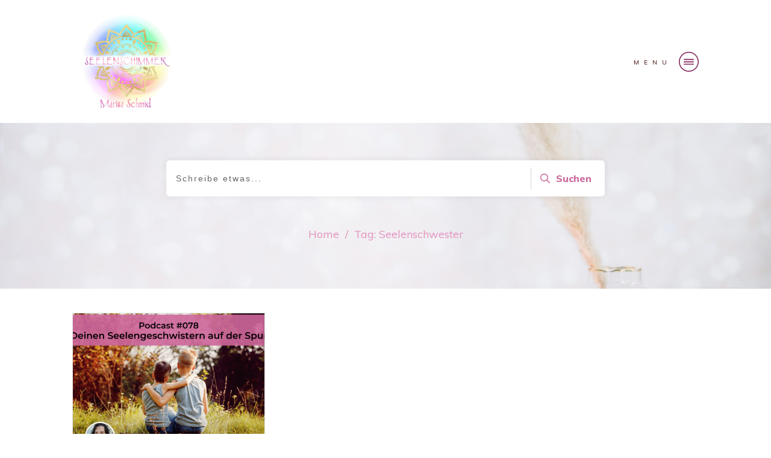

--- FILE ---
content_type: text/html; charset=UTF-8
request_url: https://seelenschimmer.ch/tag/seelenschwester/
body_size: 27105
content:
<!doctype html>
<html lang="de" >
<head>
<link rel="profile" href="https://gmpg.org/xfn/11">
<meta charset="UTF-8">
<meta name="viewport" content="width=device-width, initial-scale=1">
<meta name='robots' content='index, follow, max-image-preview:large, max-snippet:-1, max-video-preview:-1' />
<style>img:is([sizes="auto" i], [sizes^="auto," i]) { contain-intrinsic-size: 3000px 1500px }</style>
<!-- This site is optimized with the Yoast SEO Premium plugin v26.2 (Yoast SEO v26.2) - https://yoast.com/wordpress/plugins/seo/ -->
<title>Seelenschwester Archive - Seelenschimmer</title>
<link rel="canonical" href="https://seelenschimmer.ch/tag/seelenschwester/" />
<meta property="og:locale" content="de_DE" />
<meta property="og:type" content="article" />
<meta property="og:title" content="Seelenschwester Archive" />
<meta property="og:url" content="https://seelenschimmer.ch/tag/seelenschwester/" />
<meta property="og:site_name" content="Seelenschimmer" />
<meta name="twitter:card" content="summary_large_image" />
<script type="application/ld+json" class="yoast-schema-graph">{"@context":"https://schema.org","@graph":[{"@type":"CollectionPage","@id":"https://seelenschimmer.ch/tag/seelenschwester/","url":"https://seelenschimmer.ch/tag/seelenschwester/","name":"Seelenschwester Archive - Seelenschimmer","isPartOf":{"@id":"https://seelenschimmer.ch/#website"},"primaryImageOfPage":{"@id":"https://seelenschimmer.ch/tag/seelenschwester/#primaryimage"},"image":{"@id":"https://seelenschimmer.ch/tag/seelenschwester/#primaryimage"},"thumbnailUrl":"https://seelenschimmer.ch/wp-content/uploads/078-Deinen-Seelengeschwistern-auf-der-Spur.png","breadcrumb":{"@id":"https://seelenschimmer.ch/tag/seelenschwester/#breadcrumb"},"inLanguage":"de"},{"@type":"ImageObject","inLanguage":"de","@id":"https://seelenschimmer.ch/tag/seelenschwester/#primaryimage","url":"https://seelenschimmer.ch/wp-content/uploads/078-Deinen-Seelengeschwistern-auf-der-Spur.png","contentUrl":"https://seelenschimmer.ch/wp-content/uploads/078-Deinen-Seelengeschwistern-auf-der-Spur.png","width":1280,"height":720,"caption":"Seelenschimmer, Seelengeschwister"},{"@type":"BreadcrumbList","@id":"https://seelenschimmer.ch/tag/seelenschwester/#breadcrumb","itemListElement":[{"@type":"ListItem","position":1,"name":"Startseite","item":"https://seelenschimmer.ch/"},{"@type":"ListItem","position":2,"name":"Seelenschwester"}]},{"@type":"WebSite","@id":"https://seelenschimmer.ch/#website","url":"https://seelenschimmer.ch/","name":"Seelenschimmer","description":"mediale Beratungen, Aura-Readings, Engelkontakte, Jenseitskontakte, Rückführungstherapie, spirituelle Ausbildungen, Meditationen, hellsichtiges Medium, hellsichtige Lebensberatung, Channeling, Gruppenreading, ätherische Öle, spirituelle Lehrerin","potentialAction":[{"@type":"SearchAction","target":{"@type":"EntryPoint","urlTemplate":"https://seelenschimmer.ch/?s={search_term_string}"},"query-input":{"@type":"PropertyValueSpecification","valueRequired":true,"valueName":"search_term_string"}}],"inLanguage":"de"}]}</script>
<!-- / Yoast SEO Premium plugin. -->
<script type='application/javascript'  id='pys-version-script'>console.log('PixelYourSite Free version 11.1.3');</script>
<link rel='dns-prefetch' href='//accounts.google.com' />
<link rel='dns-prefetch' href='//apis.google.com' />
<link rel="alternate" type="application/rss+xml" title="Seelenschimmer &raquo; Feed" href="https://seelenschimmer.ch/feed/" />
<link rel="alternate" type="application/rss+xml" title="Seelenschimmer &raquo; Kommentar-Feed" href="https://seelenschimmer.ch/comments/feed/" />
<link rel="alternate" type="application/rss+xml" title="Seelenschimmer &raquo; Seelenschwester Schlagwort-Feed" href="https://seelenschimmer.ch/tag/seelenschwester/feed/" />
<script type="text/javascript">
/* <![CDATA[ */
window._wpemojiSettings = {"baseUrl":"https:\/\/s.w.org\/images\/core\/emoji\/16.0.1\/72x72\/","ext":".png","svgUrl":"https:\/\/s.w.org\/images\/core\/emoji\/16.0.1\/svg\/","svgExt":".svg","source":{"concatemoji":"https:\/\/seelenschimmer.ch\/wp-includes\/js\/wp-emoji-release.min.js?ver=6.8.3"}};
/*! This file is auto-generated */
!function(s,n){var o,i,e;function c(e){try{var t={supportTests:e,timestamp:(new Date).valueOf()};sessionStorage.setItem(o,JSON.stringify(t))}catch(e){}}function p(e,t,n){e.clearRect(0,0,e.canvas.width,e.canvas.height),e.fillText(t,0,0);var t=new Uint32Array(e.getImageData(0,0,e.canvas.width,e.canvas.height).data),a=(e.clearRect(0,0,e.canvas.width,e.canvas.height),e.fillText(n,0,0),new Uint32Array(e.getImageData(0,0,e.canvas.width,e.canvas.height).data));return t.every(function(e,t){return e===a[t]})}function u(e,t){e.clearRect(0,0,e.canvas.width,e.canvas.height),e.fillText(t,0,0);for(var n=e.getImageData(16,16,1,1),a=0;a<n.data.length;a++)if(0!==n.data[a])return!1;return!0}function f(e,t,n,a){switch(t){case"flag":return n(e,"\ud83c\udff3\ufe0f\u200d\u26a7\ufe0f","\ud83c\udff3\ufe0f\u200b\u26a7\ufe0f")?!1:!n(e,"\ud83c\udde8\ud83c\uddf6","\ud83c\udde8\u200b\ud83c\uddf6")&&!n(e,"\ud83c\udff4\udb40\udc67\udb40\udc62\udb40\udc65\udb40\udc6e\udb40\udc67\udb40\udc7f","\ud83c\udff4\u200b\udb40\udc67\u200b\udb40\udc62\u200b\udb40\udc65\u200b\udb40\udc6e\u200b\udb40\udc67\u200b\udb40\udc7f");case"emoji":return!a(e,"\ud83e\udedf")}return!1}function g(e,t,n,a){var r="undefined"!=typeof WorkerGlobalScope&&self instanceof WorkerGlobalScope?new OffscreenCanvas(300,150):s.createElement("canvas"),o=r.getContext("2d",{willReadFrequently:!0}),i=(o.textBaseline="top",o.font="600 32px Arial",{});return e.forEach(function(e){i[e]=t(o,e,n,a)}),i}function t(e){var t=s.createElement("script");t.src=e,t.defer=!0,s.head.appendChild(t)}"undefined"!=typeof Promise&&(o="wpEmojiSettingsSupports",i=["flag","emoji"],n.supports={everything:!0,everythingExceptFlag:!0},e=new Promise(function(e){s.addEventListener("DOMContentLoaded",e,{once:!0})}),new Promise(function(t){var n=function(){try{var e=JSON.parse(sessionStorage.getItem(o));if("object"==typeof e&&"number"==typeof e.timestamp&&(new Date).valueOf()<e.timestamp+604800&&"object"==typeof e.supportTests)return e.supportTests}catch(e){}return null}();if(!n){if("undefined"!=typeof Worker&&"undefined"!=typeof OffscreenCanvas&&"undefined"!=typeof URL&&URL.createObjectURL&&"undefined"!=typeof Blob)try{var e="postMessage("+g.toString()+"("+[JSON.stringify(i),f.toString(),p.toString(),u.toString()].join(",")+"));",a=new Blob([e],{type:"text/javascript"}),r=new Worker(URL.createObjectURL(a),{name:"wpTestEmojiSupports"});return void(r.onmessage=function(e){c(n=e.data),r.terminate(),t(n)})}catch(e){}c(n=g(i,f,p,u))}t(n)}).then(function(e){for(var t in e)n.supports[t]=e[t],n.supports.everything=n.supports.everything&&n.supports[t],"flag"!==t&&(n.supports.everythingExceptFlag=n.supports.everythingExceptFlag&&n.supports[t]);n.supports.everythingExceptFlag=n.supports.everythingExceptFlag&&!n.supports.flag,n.DOMReady=!1,n.readyCallback=function(){n.DOMReady=!0}}).then(function(){return e}).then(function(){var e;n.supports.everything||(n.readyCallback(),(e=n.source||{}).concatemoji?t(e.concatemoji):e.wpemoji&&e.twemoji&&(t(e.twemoji),t(e.wpemoji)))}))}((window,document),window._wpemojiSettings);
/* ]]> */
</script>
<style id='cf-frontend-style-inline-css' type='text/css'>
@font-face {
font-family: 'Meritocracy Regular';
font-weight: 100;
font-display: auto;
src: url('https://seelenschimmer.ch/wp-content/uploads/meritocracy-w05-regular.otf') format('OpenType');
}
@font-face {
font-family: 'Meritocracy Regular';
font-weight: 100;
font-display: auto;
src: url('https://seelenschimmer.ch/wp-content/uploads/meritocracy-w05-regular.otf') format('OpenType');
}
@font-face {
font-family: 'Meritocracy Regular';
font-weight: 100;
font-display: auto;
src: url('https://seelenschimmer.ch/wp-content/uploads/meritocracy-w05-regular.otf') format('OpenType');
}
@font-face {
font-family: 'Brush Signature';
font-weight: 100;
font-display: auto;
src: url('https://seelenschimmer.ch/wp-content/uploads/Brush-Signature.ttf') format('truetype');
}
@font-face {
font-family: 'Brush Signature';
font-weight: 100;
font-display: auto;
src: url('https://seelenschimmer.ch/wp-content/uploads/Brush-Signature.ttf') format('truetype');
}
@font-face {
font-family: 'Brush Signature';
font-weight: 100;
font-display: auto;
src: url('https://seelenschimmer.ch/wp-content/uploads/Brush-Signature.ttf') format('truetype');
}
@font-face {
font-family: 'Autumn Love Sans Regular';
font-weight: 100;
font-display: auto;
src: url('https://seelenschimmer.ch/wp-content/uploads/Autumn-Love-Sans-Regular.ttf') format('truetype');
}
@font-face {
font-family: 'Autumn Love Sans Regular';
font-weight: 100;
font-display: auto;
src: url('https://seelenschimmer.ch/wp-content/uploads/Autumn-Love-Sans-Regular.ttf') format('truetype');
}
@font-face {
font-family: 'Autumn Love Sans Regular';
font-weight: 100;
font-display: auto;
src: url('https://seelenschimmer.ch/wp-content/uploads/Autumn-Love-Sans-Regular.ttf') format('truetype');
}
</style>
<style id='wp-emoji-styles-inline-css' type='text/css'>
img.wp-smiley, img.emoji {
display: inline !important;
border: none !important;
box-shadow: none !important;
height: 1em !important;
width: 1em !important;
margin: 0 0.07em !important;
vertical-align: -0.1em !important;
background: none !important;
padding: 0 !important;
}
</style>
<!-- <link rel='stylesheet' id='wp-block-library-css' href='https://seelenschimmer.ch/wp-includes/css/dist/block-library/style.min.css?ver=6.8.3' type='text/css' media='all' /> -->
<link rel="stylesheet" type="text/css" href="//seelenschimmer.ch/wp-content/cache/wpfc-minified/ml9rfb03/2ruvr.css" media="all"/>
<style id='classic-theme-styles-inline-css' type='text/css'>
/*! This file is auto-generated */
.wp-block-button__link{color:#fff;background-color:#32373c;border-radius:9999px;box-shadow:none;text-decoration:none;padding:calc(.667em + 2px) calc(1.333em + 2px);font-size:1.125em}.wp-block-file__button{background:#32373c;color:#fff;text-decoration:none}
</style>
<!-- <link rel='stylesheet' id='activecampaign-form-block-css' href='https://seelenschimmer.ch/wp-content/plugins/activecampaign-subscription-forms/activecampaign-form-block/build/style-index.css?ver=1750012073' type='text/css' media='all' /> -->
<link rel="stylesheet" type="text/css" href="//seelenschimmer.ch/wp-content/cache/wpfc-minified/1rnsvaix/2ruvr.css" media="all"/>
<style id='global-styles-inline-css' type='text/css'>
:root{--wp--preset--aspect-ratio--square: 1;--wp--preset--aspect-ratio--4-3: 4/3;--wp--preset--aspect-ratio--3-4: 3/4;--wp--preset--aspect-ratio--3-2: 3/2;--wp--preset--aspect-ratio--2-3: 2/3;--wp--preset--aspect-ratio--16-9: 16/9;--wp--preset--aspect-ratio--9-16: 9/16;--wp--preset--color--black: #000000;--wp--preset--color--cyan-bluish-gray: #abb8c3;--wp--preset--color--white: #ffffff;--wp--preset--color--pale-pink: #f78da7;--wp--preset--color--vivid-red: #cf2e2e;--wp--preset--color--luminous-vivid-orange: #ff6900;--wp--preset--color--luminous-vivid-amber: #fcb900;--wp--preset--color--light-green-cyan: #7bdcb5;--wp--preset--color--vivid-green-cyan: #00d084;--wp--preset--color--pale-cyan-blue: #8ed1fc;--wp--preset--color--vivid-cyan-blue: #0693e3;--wp--preset--color--vivid-purple: #9b51e0;--wp--preset--gradient--vivid-cyan-blue-to-vivid-purple: linear-gradient(135deg,rgba(6,147,227,1) 0%,rgb(155,81,224) 100%);--wp--preset--gradient--light-green-cyan-to-vivid-green-cyan: linear-gradient(135deg,rgb(122,220,180) 0%,rgb(0,208,130) 100%);--wp--preset--gradient--luminous-vivid-amber-to-luminous-vivid-orange: linear-gradient(135deg,rgba(252,185,0,1) 0%,rgba(255,105,0,1) 100%);--wp--preset--gradient--luminous-vivid-orange-to-vivid-red: linear-gradient(135deg,rgba(255,105,0,1) 0%,rgb(207,46,46) 100%);--wp--preset--gradient--very-light-gray-to-cyan-bluish-gray: linear-gradient(135deg,rgb(238,238,238) 0%,rgb(169,184,195) 100%);--wp--preset--gradient--cool-to-warm-spectrum: linear-gradient(135deg,rgb(74,234,220) 0%,rgb(151,120,209) 20%,rgb(207,42,186) 40%,rgb(238,44,130) 60%,rgb(251,105,98) 80%,rgb(254,248,76) 100%);--wp--preset--gradient--blush-light-purple: linear-gradient(135deg,rgb(255,206,236) 0%,rgb(152,150,240) 100%);--wp--preset--gradient--blush-bordeaux: linear-gradient(135deg,rgb(254,205,165) 0%,rgb(254,45,45) 50%,rgb(107,0,62) 100%);--wp--preset--gradient--luminous-dusk: linear-gradient(135deg,rgb(255,203,112) 0%,rgb(199,81,192) 50%,rgb(65,88,208) 100%);--wp--preset--gradient--pale-ocean: linear-gradient(135deg,rgb(255,245,203) 0%,rgb(182,227,212) 50%,rgb(51,167,181) 100%);--wp--preset--gradient--electric-grass: linear-gradient(135deg,rgb(202,248,128) 0%,rgb(113,206,126) 100%);--wp--preset--gradient--midnight: linear-gradient(135deg,rgb(2,3,129) 0%,rgb(40,116,252) 100%);--wp--preset--font-size--small: 13px;--wp--preset--font-size--medium: 20px;--wp--preset--font-size--large: 36px;--wp--preset--font-size--x-large: 42px;--wp--preset--spacing--20: 0.44rem;--wp--preset--spacing--30: 0.67rem;--wp--preset--spacing--40: 1rem;--wp--preset--spacing--50: 1.5rem;--wp--preset--spacing--60: 2.25rem;--wp--preset--spacing--70: 3.38rem;--wp--preset--spacing--80: 5.06rem;--wp--preset--shadow--natural: 6px 6px 9px rgba(0, 0, 0, 0.2);--wp--preset--shadow--deep: 12px 12px 50px rgba(0, 0, 0, 0.4);--wp--preset--shadow--sharp: 6px 6px 0px rgba(0, 0, 0, 0.2);--wp--preset--shadow--outlined: 6px 6px 0px -3px rgba(255, 255, 255, 1), 6px 6px rgba(0, 0, 0, 1);--wp--preset--shadow--crisp: 6px 6px 0px rgba(0, 0, 0, 1);}:where(.is-layout-flex){gap: 0.5em;}:where(.is-layout-grid){gap: 0.5em;}body .is-layout-flex{display: flex;}.is-layout-flex{flex-wrap: wrap;align-items: center;}.is-layout-flex > :is(*, div){margin: 0;}body .is-layout-grid{display: grid;}.is-layout-grid > :is(*, div){margin: 0;}:where(.wp-block-columns.is-layout-flex){gap: 2em;}:where(.wp-block-columns.is-layout-grid){gap: 2em;}:where(.wp-block-post-template.is-layout-flex){gap: 1.25em;}:where(.wp-block-post-template.is-layout-grid){gap: 1.25em;}.has-black-color{color: var(--wp--preset--color--black) !important;}.has-cyan-bluish-gray-color{color: var(--wp--preset--color--cyan-bluish-gray) !important;}.has-white-color{color: var(--wp--preset--color--white) !important;}.has-pale-pink-color{color: var(--wp--preset--color--pale-pink) !important;}.has-vivid-red-color{color: var(--wp--preset--color--vivid-red) !important;}.has-luminous-vivid-orange-color{color: var(--wp--preset--color--luminous-vivid-orange) !important;}.has-luminous-vivid-amber-color{color: var(--wp--preset--color--luminous-vivid-amber) !important;}.has-light-green-cyan-color{color: var(--wp--preset--color--light-green-cyan) !important;}.has-vivid-green-cyan-color{color: var(--wp--preset--color--vivid-green-cyan) !important;}.has-pale-cyan-blue-color{color: var(--wp--preset--color--pale-cyan-blue) !important;}.has-vivid-cyan-blue-color{color: var(--wp--preset--color--vivid-cyan-blue) !important;}.has-vivid-purple-color{color: var(--wp--preset--color--vivid-purple) !important;}.has-black-background-color{background-color: var(--wp--preset--color--black) !important;}.has-cyan-bluish-gray-background-color{background-color: var(--wp--preset--color--cyan-bluish-gray) !important;}.has-white-background-color{background-color: var(--wp--preset--color--white) !important;}.has-pale-pink-background-color{background-color: var(--wp--preset--color--pale-pink) !important;}.has-vivid-red-background-color{background-color: var(--wp--preset--color--vivid-red) !important;}.has-luminous-vivid-orange-background-color{background-color: var(--wp--preset--color--luminous-vivid-orange) !important;}.has-luminous-vivid-amber-background-color{background-color: var(--wp--preset--color--luminous-vivid-amber) !important;}.has-light-green-cyan-background-color{background-color: var(--wp--preset--color--light-green-cyan) !important;}.has-vivid-green-cyan-background-color{background-color: var(--wp--preset--color--vivid-green-cyan) !important;}.has-pale-cyan-blue-background-color{background-color: var(--wp--preset--color--pale-cyan-blue) !important;}.has-vivid-cyan-blue-background-color{background-color: var(--wp--preset--color--vivid-cyan-blue) !important;}.has-vivid-purple-background-color{background-color: var(--wp--preset--color--vivid-purple) !important;}.has-black-border-color{border-color: var(--wp--preset--color--black) !important;}.has-cyan-bluish-gray-border-color{border-color: var(--wp--preset--color--cyan-bluish-gray) !important;}.has-white-border-color{border-color: var(--wp--preset--color--white) !important;}.has-pale-pink-border-color{border-color: var(--wp--preset--color--pale-pink) !important;}.has-vivid-red-border-color{border-color: var(--wp--preset--color--vivid-red) !important;}.has-luminous-vivid-orange-border-color{border-color: var(--wp--preset--color--luminous-vivid-orange) !important;}.has-luminous-vivid-amber-border-color{border-color: var(--wp--preset--color--luminous-vivid-amber) !important;}.has-light-green-cyan-border-color{border-color: var(--wp--preset--color--light-green-cyan) !important;}.has-vivid-green-cyan-border-color{border-color: var(--wp--preset--color--vivid-green-cyan) !important;}.has-pale-cyan-blue-border-color{border-color: var(--wp--preset--color--pale-cyan-blue) !important;}.has-vivid-cyan-blue-border-color{border-color: var(--wp--preset--color--vivid-cyan-blue) !important;}.has-vivid-purple-border-color{border-color: var(--wp--preset--color--vivid-purple) !important;}.has-vivid-cyan-blue-to-vivid-purple-gradient-background{background: var(--wp--preset--gradient--vivid-cyan-blue-to-vivid-purple) !important;}.has-light-green-cyan-to-vivid-green-cyan-gradient-background{background: var(--wp--preset--gradient--light-green-cyan-to-vivid-green-cyan) !important;}.has-luminous-vivid-amber-to-luminous-vivid-orange-gradient-background{background: var(--wp--preset--gradient--luminous-vivid-amber-to-luminous-vivid-orange) !important;}.has-luminous-vivid-orange-to-vivid-red-gradient-background{background: var(--wp--preset--gradient--luminous-vivid-orange-to-vivid-red) !important;}.has-very-light-gray-to-cyan-bluish-gray-gradient-background{background: var(--wp--preset--gradient--very-light-gray-to-cyan-bluish-gray) !important;}.has-cool-to-warm-spectrum-gradient-background{background: var(--wp--preset--gradient--cool-to-warm-spectrum) !important;}.has-blush-light-purple-gradient-background{background: var(--wp--preset--gradient--blush-light-purple) !important;}.has-blush-bordeaux-gradient-background{background: var(--wp--preset--gradient--blush-bordeaux) !important;}.has-luminous-dusk-gradient-background{background: var(--wp--preset--gradient--luminous-dusk) !important;}.has-pale-ocean-gradient-background{background: var(--wp--preset--gradient--pale-ocean) !important;}.has-electric-grass-gradient-background{background: var(--wp--preset--gradient--electric-grass) !important;}.has-midnight-gradient-background{background: var(--wp--preset--gradient--midnight) !important;}.has-small-font-size{font-size: var(--wp--preset--font-size--small) !important;}.has-medium-font-size{font-size: var(--wp--preset--font-size--medium) !important;}.has-large-font-size{font-size: var(--wp--preset--font-size--large) !important;}.has-x-large-font-size{font-size: var(--wp--preset--font-size--x-large) !important;}
:where(.wp-block-post-template.is-layout-flex){gap: 1.25em;}:where(.wp-block-post-template.is-layout-grid){gap: 1.25em;}
:where(.wp-block-columns.is-layout-flex){gap: 2em;}:where(.wp-block-columns.is-layout-grid){gap: 2em;}
:root :where(.wp-block-pullquote){font-size: 1.5em;line-height: 1.6;}
</style>
<!-- <link rel='stylesheet' id='tve_style_family_tve_flt-css' href='https://seelenschimmer.ch/wp-content/plugins/thrive-visual-editor/editor/css/thrive_flat.css?ver=10.8.1.1' type='text/css' media='all' /> -->
<!-- <link rel='stylesheet' id='thrive-theme-styles-css' href='https://seelenschimmer.ch/wp-content/themes/thrive-theme/inc/assets/dist/theme.css?ver=10.8.1.1' type='text/css' media='all' /> -->
<!-- <link rel='stylesheet' id='woocommerce-layout-css' href='https://seelenschimmer.ch/wp-content/plugins/woocommerce/assets/css/woocommerce-layout.css?ver=10.3.4' type='text/css' media='all' /> -->
<link rel="stylesheet" type="text/css" href="//seelenschimmer.ch/wp-content/cache/wpfc-minified/jp95umnd/2ruvr.css" media="all"/>
<!-- <link rel='stylesheet' id='woocommerce-smallscreen-css' href='https://seelenschimmer.ch/wp-content/plugins/woocommerce/assets/css/woocommerce-smallscreen.css?ver=10.3.4' type='text/css' media='only screen and (max-width: 768px)' /> -->
<link rel="stylesheet" type="text/css" href="//seelenschimmer.ch/wp-content/cache/wpfc-minified/21qqn9r0/2ruvr.css" media="only screen and (max-width: 768px)"/>
<!-- <link rel='stylesheet' id='woocommerce-general-css' href='https://seelenschimmer.ch/wp-content/plugins/woocommerce/assets/css/woocommerce.css?ver=10.3.4' type='text/css' media='all' /> -->
<link rel="stylesheet" type="text/css" href="//seelenschimmer.ch/wp-content/cache/wpfc-minified/1op23ai0/2ruvr.css" media="all"/>
<style id='woocommerce-inline-inline-css' type='text/css'>
.woocommerce form .form-row .required { visibility: visible; }
</style>
<!-- <link rel='stylesheet' id='brands-styles-css' href='https://seelenschimmer.ch/wp-content/plugins/woocommerce/assets/css/brands.css?ver=10.3.4' type='text/css' media='all' /> -->
<!-- <link rel='stylesheet' id='tvo-frontend-css' href='https://seelenschimmer.ch/wp-content/plugins/thrive-ovation/tcb-bridge/frontend/css/frontend.css?ver=6.8.3' type='text/css' media='all' /> -->
<!-- <link rel='stylesheet' id='thrive-theme-woocommerce-css' href='https://seelenschimmer.ch/wp-content/themes/thrive-theme/inc/assets/dist/woocommerce.css?ver=10.8.1.1' type='text/css' media='all' /> -->
<!-- <link rel='stylesheet' id='thrive-theme-css' href='https://seelenschimmer.ch/wp-content/themes/thrive-theme/style.css?ver=10.8.1.1' type='text/css' media='all' /> -->
<!-- <link rel='stylesheet' id='thrive-template-css' href='//seelenschimmer.ch/wp-content/uploads/thrive/theme-template-1720614731.css?ver=10.8.1.1' type='text/css' media='all' /> -->
<!-- <link rel='stylesheet' id='select2-css' href='https://seelenschimmer.ch/wp-content/plugins/woocommerce/assets/css/select2.css?ver=10.3.4' type='text/css' media='all' /> -->
<link rel="stylesheet" type="text/css" href="//seelenschimmer.ch/wp-content/cache/wpfc-minified/88fngsyh/201ya.css" media="all"/>
<script type="text/javascript" id="tho-header-js-js-extra">
/* <![CDATA[ */
var THO_Head = {"variations":[],"post_id":"11574","element_tag":"thrive_headline","woo_tag":"tho_woo"};
/* ]]> */
</script>
<script src='//seelenschimmer.ch/wp-content/cache/wpfc-minified/qvx7z8wy/8b60.js' type="text/javascript"></script>
<!-- <script type="text/javascript" src="https://seelenschimmer.ch/wp-content/plugins/thrive-headline-optimizer/frontend/js/header.min.js?ver=2.3.1" id="tho-header-js-js"></script> -->
<script type="text/javascript" id="jquery-core-js-extra">
/* <![CDATA[ */
var pysFacebookRest = {"restApiUrl":"https:\/\/seelenschimmer.ch\/wp-json\/pys-facebook\/v1\/event","debug":""};
/* ]]> */
</script>
<script src='//seelenschimmer.ch/wp-content/cache/wpfc-minified/2fauwxy8/8b60.js' type="text/javascript"></script>
<!-- <script type="text/javascript" src="https://seelenschimmer.ch/wp-includes/js/jquery/jquery.min.js?ver=3.7.1" id="jquery-core-js"></script> -->
<!-- <script type="text/javascript" src="https://seelenschimmer.ch/wp-includes/js/jquery/jquery-migrate.min.js?ver=3.4.1" id="jquery-migrate-js"></script> -->
<!-- <script type="text/javascript" src="https://seelenschimmer.ch/wp-includes/js/jquery/ui/core.min.js?ver=1.13.3" id="jquery-ui-core-js"></script> -->
<!-- <script type="text/javascript" src="https://seelenschimmer.ch/wp-includes/js/jquery/ui/menu.min.js?ver=1.13.3" id="jquery-ui-menu-js"></script> -->
<!-- <script type="text/javascript" src="https://seelenschimmer.ch/wp-includes/js/dist/dom-ready.min.js?ver=f77871ff7694fffea381" id="wp-dom-ready-js"></script> -->
<!-- <script type="text/javascript" src="https://seelenschimmer.ch/wp-includes/js/dist/hooks.min.js?ver=4d63a3d491d11ffd8ac6" id="wp-hooks-js"></script> -->
<!-- <script type="text/javascript" src="https://seelenschimmer.ch/wp-includes/js/dist/i18n.min.js?ver=5e580eb46a90c2b997e6" id="wp-i18n-js"></script> -->
<script type="text/javascript" id="wp-i18n-js-after">
/* <![CDATA[ */
wp.i18n.setLocaleData( { 'text direction\u0004ltr': [ 'ltr' ] } );
/* ]]> */
</script>
<script type="text/javascript" id="wp-a11y-js-translations">
/* <![CDATA[ */
( function( domain, translations ) {
var localeData = translations.locale_data[ domain ] || translations.locale_data.messages;
localeData[""].domain = domain;
wp.i18n.setLocaleData( localeData, domain );
} )( "default", {"translation-revision-date":"2025-10-29 22:23:59+0000","generator":"GlotPress\/4.0.3","domain":"messages","locale_data":{"messages":{"":{"domain":"messages","plural-forms":"nplurals=2; plural=n != 1;","lang":"de"},"Notifications":["Benachrichtigungen"]}},"comment":{"reference":"wp-includes\/js\/dist\/a11y.js"}} );
/* ]]> */
</script>
<script src='//seelenschimmer.ch/wp-content/cache/wpfc-minified/fs6w23e3/2ruvr.js' type="text/javascript"></script>
<!-- <script type="text/javascript" src="https://seelenschimmer.ch/wp-includes/js/dist/a11y.min.js?ver=3156534cc54473497e14" id="wp-a11y-js"></script> -->
<!-- <script type="text/javascript" src="https://seelenschimmer.ch/wp-includes/js/jquery/ui/autocomplete.min.js?ver=1.13.3" id="jquery-ui-autocomplete-js"></script> -->
<!-- <script type="text/javascript" src="https://seelenschimmer.ch/wp-includes/js/imagesloaded.min.js?ver=5.0.0" id="imagesloaded-js"></script> -->
<!-- <script type="text/javascript" src="https://seelenschimmer.ch/wp-includes/js/masonry.min.js?ver=4.2.2" id="masonry-js"></script> -->
<!-- <script type="text/javascript" src="https://seelenschimmer.ch/wp-includes/js/jquery/jquery.masonry.min.js?ver=3.1.2b" id="jquery-masonry-js"></script> -->
<script type="text/javascript" id="tve_frontend-js-extra">
/* <![CDATA[ */
var tve_frontend_options = {"ajaxurl":"https:\/\/seelenschimmer.ch\/wp-admin\/admin-ajax.php","is_editor_page":"","page_events":[],"is_single":"0","social_fb_app_id":"","dash_url":"https:\/\/seelenschimmer.ch\/wp-content\/themes\/thrive-theme\/thrive-dashboard","queried_object":{"term_id":2400,"taxonomy":"post_tag"},"query_vars":{"tag":"seelenschwester"},"$_POST":[],"translations":{"Copy":"Copy","empty_username":"ERROR: The username field is empty.","empty_password":"ERROR: The password field is empty.","empty_login":"ERROR: Enter a username or email address.","min_chars":"At least %s characters are needed","no_headings":"No headings found","registration_err":{"required_field":"<strong>Error<\/strong>: This field is required","required_email":"<strong>Error<\/strong>: Please type your email address","invalid_email":"<strong>Error<\/strong>: The email address isn&#8217;t correct","passwordmismatch":"<strong>Error<\/strong>: Password mismatch"}},"routes":{"posts":"https:\/\/seelenschimmer.ch\/wp-json\/tcb\/v1\/posts","video_reporting":"https:\/\/seelenschimmer.ch\/wp-json\/tcb\/v1\/video-reporting","testimonials":"https:\/\/seelenschimmer.ch\/wp-json\/tcb\/v1\/testimonials"},"nonce":"22d415c3f7","allow_video_src":"","google_client_id":null,"google_api_key":null,"facebook_app_id":"902584573247762","lead_generation_custom_tag_apis":["activecampaign","aweber","convertkit","drip","klicktipp","mailchimp","sendlane","zapier"],"post_request_data":[],"user_profile_nonce":"90cd8ea2b8","ip":"3.144.157.71","current_user":[],"woo_rest_routes":{"shop":"https:\/\/seelenschimmer.ch\/wp-json\/tcb\/v1\/woo\/render_shop","product_categories":"https:\/\/seelenschimmer.ch\/wp-json\/tcb\/v1\/woo\/render_product_categories","product_variations":"https:\/\/seelenschimmer.ch\/wp-json\/tcb\/v1\/woo\/variations"},"conditional_display":{"is_tooltip_dismissed":false},"woocommerce_related_plugins":{"product_addons":false}};
/* ]]> */
</script>
<script src='//seelenschimmer.ch/wp-content/cache/wpfc-minified/kxup1npd/2ruvr.js' type="text/javascript"></script>
<!-- <script type="text/javascript" src="https://seelenschimmer.ch/wp-content/plugins/thrive-visual-editor/editor/js/dist/modules/general.min.js?ver=10.8.1.1" id="tve_frontend-js"></script> -->
<!-- <script type="text/javascript" src="https://seelenschimmer.ch/wp-includes/js/plupload/moxie.min.js?ver=1.3.5.1" id="moxiejs-js"></script> -->
<!-- <script type="text/javascript" src="https://seelenschimmer.ch/wp-content/plugins/thrive-visual-editor/editor/js/dist/modules/post-list.min.js?v=10.8.1.1&amp;ver=10.8.1.1" id="tve_frontend_post-list-js"></script> -->
<!-- <script type="text/javascript" src="https://seelenschimmer.ch/wp-content/plugins/woocommerce/assets/js/jquery-blockui/jquery.blockUI.min.js?ver=2.7.0-wc.10.3.4" id="wc-jquery-blockui-js" defer="defer" data-wp-strategy="defer"></script> -->
<script type="text/javascript" id="wc-add-to-cart-js-extra">
/* <![CDATA[ */
var wc_add_to_cart_params = {"ajax_url":"\/wp-admin\/admin-ajax.php","wc_ajax_url":"\/?wc-ajax=%%endpoint%%","i18n_view_cart":"Warenkorb anzeigen","cart_url":"https:\/\/seelenschimmer.ch\/warenkorb\/","is_cart":"","cart_redirect_after_add":"no"};
/* ]]> */
</script>
<script src='//seelenschimmer.ch/wp-content/cache/wpfc-minified/mnnta4z7/2ruvr.js' type="text/javascript"></script>
<!-- <script type="text/javascript" src="https://seelenschimmer.ch/wp-content/plugins/woocommerce/assets/js/frontend/add-to-cart.min.js?ver=10.3.4" id="wc-add-to-cart-js" defer="defer" data-wp-strategy="defer"></script> -->
<!-- <script type="text/javascript" src="https://seelenschimmer.ch/wp-content/plugins/woocommerce/assets/js/js-cookie/js.cookie.min.js?ver=2.1.4-wc.10.3.4" id="wc-js-cookie-js" defer="defer" data-wp-strategy="defer"></script> -->
<script type="text/javascript" id="woocommerce-js-extra">
/* <![CDATA[ */
var woocommerce_params = {"ajax_url":"\/wp-admin\/admin-ajax.php","wc_ajax_url":"\/?wc-ajax=%%endpoint%%","i18n_password_show":"Passwort anzeigen","i18n_password_hide":"Passwort ausblenden"};
/* ]]> */
</script>
<script src='//seelenschimmer.ch/wp-content/cache/wpfc-minified/2cuqei49/2ruvr.js' type="text/javascript"></script>
<!-- <script type="text/javascript" src="https://seelenschimmer.ch/wp-content/plugins/woocommerce/assets/js/frontend/woocommerce.min.js?ver=10.3.4" id="woocommerce-js" defer="defer" data-wp-strategy="defer"></script> -->
<script type="text/javascript" id="theme-frontend-js-extra">
/* <![CDATA[ */
var thrive_front_localize = {"comments_form":{"error_defaults":{"email":"Email address invalid","url":"Website address invalid","required":"Required field missing"}},"routes":{"posts":"https:\/\/seelenschimmer.ch\/wp-json\/tcb\/v1\/posts","frontend":"https:\/\/seelenschimmer.ch\/wp-json\/ttb\/v1\/frontend"},"tar_post_url":"?tve=true&action=architect&from_theme=1","is_editor":"","ID":"13822","template_url":"?tve=true&action=architect&from_tar=11574","pagination_url":{"template":"https:\/\/seelenschimmer.ch\/tag\/seelenschwester\/page\/[thrive_page_number]\/","base":"https:\/\/seelenschimmer.ch\/tag\/seelenschwester\/"},"sidebar_visibility":[],"is_singular":"","is_user_logged_in":""};
/* ]]> */
</script>
<script src='//seelenschimmer.ch/wp-content/cache/wpfc-minified/jpay5rnc/201vm.js' type="text/javascript"></script>
<!-- <script type="text/javascript" src="https://seelenschimmer.ch/wp-content/themes/thrive-theme/inc/assets/dist/frontend.min.js?ver=10.8.1.1" id="theme-frontend-js"></script> -->
<!-- <script type="text/javascript" src="https://seelenschimmer.ch/wp-content/plugins/pixelyoursite/dist/scripts/jquery.bind-first-0.2.3.min.js?ver=6.8.3" id="jquery-bind-first-js"></script> -->
<!-- <script type="text/javascript" src="https://seelenschimmer.ch/wp-content/plugins/pixelyoursite/dist/scripts/js.cookie-2.1.3.min.js?ver=2.1.3" id="js-cookie-pys-js"></script> -->
<!-- <script type="text/javascript" src="https://seelenschimmer.ch/wp-content/plugins/pixelyoursite/dist/scripts/tld.min.js?ver=2.3.1" id="js-tld-js"></script> -->
<script type="text/javascript" id="pys-js-extra">
/* <![CDATA[ */
var pysOptions = {"staticEvents":{"facebook":{"init_event":[{"delay":0,"type":"static","ajaxFire":false,"name":"PageView","pixelIds":["248228432231893"],"eventID":"56608a29-b22b-4278-8aa2-f854ccc6e295","params":{"page_title":"Seelenschwester","post_type":"tag","post_id":2400,"plugin":"PixelYourSite","user_role":"guest","event_url":"seelenschimmer.ch\/tag\/seelenschwester\/"},"e_id":"init_event","ids":[],"hasTimeWindow":false,"timeWindow":0,"woo_order":"","edd_order":""}]}},"dynamicEvents":[],"triggerEvents":[],"triggerEventTypes":[],"facebook":{"pixelIds":["248228432231893"],"advancedMatching":{"external_id":"bfbbaddfeafffdeafccecbeaaecbdfb"},"advancedMatchingEnabled":true,"removeMetadata":false,"wooVariableAsSimple":false,"serverApiEnabled":true,"wooCRSendFromServer":false,"send_external_id":null,"enabled_medical":false,"do_not_track_medical_param":["event_url","post_title","page_title","landing_page","content_name","categories","category_name","tags"],"meta_ldu":false},"debug":"","siteUrl":"https:\/\/seelenschimmer.ch","ajaxUrl":"https:\/\/seelenschimmer.ch\/wp-admin\/admin-ajax.php","ajax_event":"0df01e5bd7","enable_remove_download_url_param":"1","cookie_duration":"7","last_visit_duration":"60","enable_success_send_form":"","ajaxForServerEvent":"1","ajaxForServerStaticEvent":"1","useSendBeacon":"1","send_external_id":"1","external_id_expire":"180","track_cookie_for_subdomains":"1","google_consent_mode":"1","gdpr":{"ajax_enabled":false,"all_disabled_by_api":false,"facebook_disabled_by_api":false,"analytics_disabled_by_api":false,"google_ads_disabled_by_api":false,"pinterest_disabled_by_api":false,"bing_disabled_by_api":false,"externalID_disabled_by_api":false,"facebook_prior_consent_enabled":true,"analytics_prior_consent_enabled":true,"google_ads_prior_consent_enabled":null,"pinterest_prior_consent_enabled":true,"bing_prior_consent_enabled":true,"cookiebot_integration_enabled":false,"cookiebot_facebook_consent_category":"marketing","cookiebot_analytics_consent_category":"statistics","cookiebot_tiktok_consent_category":"marketing","cookiebot_google_ads_consent_category":"marketing","cookiebot_pinterest_consent_category":"marketing","cookiebot_bing_consent_category":"marketing","consent_magic_integration_enabled":false,"real_cookie_banner_integration_enabled":false,"cookie_notice_integration_enabled":false,"cookie_law_info_integration_enabled":false,"analytics_storage":{"enabled":true,"value":"granted","filter":false},"ad_storage":{"enabled":true,"value":"granted","filter":false},"ad_user_data":{"enabled":true,"value":"granted","filter":false},"ad_personalization":{"enabled":true,"value":"granted","filter":false}},"cookie":{"disabled_all_cookie":false,"disabled_start_session_cookie":false,"disabled_advanced_form_data_cookie":false,"disabled_landing_page_cookie":false,"disabled_first_visit_cookie":false,"disabled_trafficsource_cookie":false,"disabled_utmTerms_cookie":false,"disabled_utmId_cookie":false},"tracking_analytics":{"TrafficSource":"direct","TrafficLanding":"undefined","TrafficUtms":[],"TrafficUtmsId":[]},"GATags":{"ga_datalayer_type":"default","ga_datalayer_name":"dataLayerPYS"},"woo":{"enabled":true,"enabled_save_data_to_orders":true,"addToCartOnButtonEnabled":true,"addToCartOnButtonValueEnabled":true,"addToCartOnButtonValueOption":"price","singleProductId":null,"removeFromCartSelector":"form.woocommerce-cart-form .remove","addToCartCatchMethod":"add_cart_hook","is_order_received_page":false,"containOrderId":false},"edd":{"enabled":false},"cache_bypass":"1762232920"};
/* ]]> */
</script>
<script src='//seelenschimmer.ch/wp-content/cache/wpfc-minified/fhln79fy/2082a.js' type="text/javascript"></script>
<!-- <script type="text/javascript" src="https://seelenschimmer.ch/wp-content/plugins/pixelyoursite/dist/scripts/public.js?ver=11.1.3" id="pys-js"></script> -->
<!-- <script type="text/javascript" src="https://seelenschimmer.ch/wp-content/plugins/thrive-ovation/tcb-bridge/frontend/js/display-testimonials-tcb.min.js?ver=10.8.1.1" id="display-testimonials-tcb-js"></script> -->
<!-- <script type="text/javascript" src="https://seelenschimmer.ch/wp-content/plugins/woocommerce/assets/js/selectWoo/selectWoo.full.min.js?ver=1.0.9-wc.10.3.4" id="selectWoo-js" defer="defer" data-wp-strategy="defer"></script> -->
<link rel="https://api.w.org/" href="https://seelenschimmer.ch/wp-json/" /><link rel="alternate" title="JSON" type="application/json" href="https://seelenschimmer.ch/wp-json/wp/v2/tags/2400" /><link rel="EditURI" type="application/rsd+xml" title="RSD" href="https://seelenschimmer.ch/xmlrpc.php?rsd" />
<meta name="generator" content="WordPress 6.8.3" />
<meta name="generator" content="WooCommerce 10.3.4" />
<style>
/* for unique landing page accent color values,  put any new css added here inside tcb-bridge/js/editor */
/* accent color */
#thrive-comments .tcm-color-ac,
#thrive-comments .tcm-color-ac span {
color: #812256;
}
/* accent color background */
#thrive-comments .tcm-background-color-ac,
#thrive-comments .tcm-background-color-ac-h:hover span,
#thrive-comments .tcm-background-color-ac-active:active {
background-color: #812256    }
/* accent color border */
#thrive-comments .tcm-border-color-ac {
border-color: #812256;
outline: none;
}
#thrive-comments .tcm-border-color-ac-h:hover {
border-color: #812256;
}
#thrive-comments .tcm-border-bottom-color-ac {
border-bottom-color: #812256;
}
/* accent color fill*/
#thrive-comments .tcm-svg-fill-ac {
fill: #812256;
}
/* accent color for general elements */
/* inputs */
#thrive-comments textarea:focus,
#thrive-comments input:focus {
border-color: #812256;
box-shadow: inset 0 0 3px#812256;
}
/* links */
#thrive-comments a {
color: #812256;
}
/*
* buttons and login links
* using id to override the default css border-bottom
*/
#thrive-comments button,
#thrive-comments #tcm-login-up,
#thrive-comments #tcm-login-down {
color: #812256;
border-color: #812256;
}
/* general buttons hover and active functionality */
#thrive-comments button:hover,
#thrive-comments button:focus,
#thrive-comments button:active {
background-color: #812256    }
</style>
<style type="text/css" id="tve_global_variables">:root{--tcb-color-0:rgb(129, 34, 86);--tcb-color-0-h:327;--tcb-color-0-s:58%;--tcb-color-0-l:31%;--tcb-color-0-a:1;--tcb-color-1:rgb(129, 34, 86);--tcb-color-1-h:327;--tcb-color-1-s:58%;--tcb-color-1-l:31%;--tcb-color-1-a:1;--tcb-color-2:rgb(227, 146, 190);--tcb-color-2-h:327;--tcb-color-2-s:59%;--tcb-color-2-l:73%;--tcb-color-2-a:1;--tcb-color-3:rgb(227, 146, 190);--tcb-color-3-h:327;--tcb-color-3-s:59%;--tcb-color-3-l:73%;--tcb-color-3-a:1;--tcb-color-4:rgb(227, 146, 190);--tcb-color-4-h:327;--tcb-color-4-s:59%;--tcb-color-4-l:73%;--tcb-color-4-a:1;--tcb-gradient-0:linear-gradient(180deg, #ffffff 0%, #000000 100%);--tcb-background-author-image:url(https://secure.gravatar.com/avatar/48cd126045e4c8701526a97e8c79369b05f554af3d3992763cd09851b8f6bb3b?s=256&d=identicon&r=g);--tcb-background-user-image:url();--tcb-background-featured-image-thumbnail:url(https://seelenschimmer.ch/wp-content/uploads/078-Deinen-Seelengeschwistern-auf-der-Spur.png);--tcb-skin-color-0:hsla(var(--tcb-theme-main-master-h,210), var(--tcb-theme-main-master-s,77%), var(--tcb-theme-main-master-l,54%), var(--tcb-theme-main-master-a,1));--tcb-skin-color-0-h:var(--tcb-theme-main-master-h,210);--tcb-skin-color-0-s:var(--tcb-theme-main-master-s,77%);--tcb-skin-color-0-l:var(--tcb-theme-main-master-l,54%);--tcb-skin-color-0-a:var(--tcb-theme-main-master-a,1);--tcb-skin-color-1:hsla(calc(var(--tcb-theme-main-master-h,210) - 0 ), 79%, 54%, 0.5);--tcb-skin-color-1-h:calc(var(--tcb-theme-main-master-h,210) - 0 );--tcb-skin-color-1-s:79%;--tcb-skin-color-1-l:54%;--tcb-skin-color-1-a:0.5;--tcb-skin-color-3:hsla(calc(var(--tcb-theme-main-master-h,210) + 30 ), 85%, 13%, 1);--tcb-skin-color-3-h:calc(var(--tcb-theme-main-master-h,210) + 30 );--tcb-skin-color-3-s:85%;--tcb-skin-color-3-l:13%;--tcb-skin-color-3-a:1;--tcb-skin-color-8:hsla(calc(var(--tcb-theme-main-master-h,210) - 0 ), 79%, 54%, 0.18);--tcb-skin-color-8-h:calc(var(--tcb-theme-main-master-h,210) - 0 );--tcb-skin-color-8-s:79%;--tcb-skin-color-8-l:54%;--tcb-skin-color-8-a:0.18;--tcb-skin-color-9:hsla(calc(var(--tcb-theme-main-master-h,210) - 3 ), 56%, 96%, 1);--tcb-skin-color-9-h:calc(var(--tcb-theme-main-master-h,210) - 3 );--tcb-skin-color-9-s:56%;--tcb-skin-color-9-l:96%;--tcb-skin-color-9-a:1;--tcb-skin-color-10:hsla(calc(var(--tcb-theme-main-master-h,210) - 21 ), 100%, 81%, 1);--tcb-skin-color-10-h:calc(var(--tcb-theme-main-master-h,210) - 21 );--tcb-skin-color-10-s:100%;--tcb-skin-color-10-l:81%;--tcb-skin-color-10-a:1;--tcb-skin-color-13:hsla(calc(var(--tcb-theme-main-master-h,210) - 0 ), 79%, 36%, 0.5);--tcb-skin-color-13-h:calc(var(--tcb-theme-main-master-h,210) - 0 );--tcb-skin-color-13-s:79%;--tcb-skin-color-13-l:36%;--tcb-skin-color-13-a:0.5;--tcb-skin-color-16:hsla(calc(var(--tcb-theme-main-master-h,210) - 0 ), 3%, 36%, 1);--tcb-skin-color-16-h:calc(var(--tcb-theme-main-master-h,210) - 0 );--tcb-skin-color-16-s:3%;--tcb-skin-color-16-l:36%;--tcb-skin-color-16-a:1;--tcb-skin-color-18:hsla(calc(var(--tcb-theme-main-master-h,210) - 0 ), calc(var(--tcb-theme-main-master-s,77%) + 2% ), calc(var(--tcb-theme-main-master-l,54%) - 0% ), 0.8);--tcb-skin-color-18-h:calc(var(--tcb-theme-main-master-h,210) - 0 );--tcb-skin-color-18-s:calc(var(--tcb-theme-main-master-s,77%) + 2% );--tcb-skin-color-18-l:calc(var(--tcb-theme-main-master-l,54%) - 0% );--tcb-skin-color-18-a:0.8;--tcb-skin-color-19:hsla(calc(var(--tcb-theme-main-master-h,210) - 3 ), 56%, 96%, 0.85);--tcb-skin-color-19-h:calc(var(--tcb-theme-main-master-h,210) - 3 );--tcb-skin-color-19-s:56%;--tcb-skin-color-19-l:96%;--tcb-skin-color-19-a:0.85;--tcb-skin-color-20:hsla(calc(var(--tcb-theme-main-master-h,210) - 3 ), 56%, 96%, 0.9);--tcb-skin-color-20-h:calc(var(--tcb-theme-main-master-h,210) - 3 );--tcb-skin-color-20-s:56%;--tcb-skin-color-20-l:96%;--tcb-skin-color-20-a:0.9;--tcb-skin-color-21:hsla(calc(var(--tcb-theme-main-master-h,210) - 210 ), calc(var(--tcb-theme-main-master-s,77%) - 77% ), calc(var(--tcb-theme-main-master-l,54%) + 46% ), 1);--tcb-skin-color-21-h:calc(var(--tcb-theme-main-master-h,210) - 210 );--tcb-skin-color-21-s:calc(var(--tcb-theme-main-master-s,77%) - 77% );--tcb-skin-color-21-l:calc(var(--tcb-theme-main-master-l,54%) + 46% );--tcb-skin-color-21-a:1;--tcb-skin-color-2:rgb(248, 248, 248);--tcb-skin-color-2-h:0;--tcb-skin-color-2-s:0%;--tcb-skin-color-2-l:97%;--tcb-skin-color-2-a:1;--tcb-skin-color-4:rgb(12, 17, 21);--tcb-skin-color-4-h:206;--tcb-skin-color-4-s:27%;--tcb-skin-color-4-l:6%;--tcb-skin-color-4-a:1;--tcb-skin-color-5:rgb(106, 107, 108);--tcb-skin-color-5-h:210;--tcb-skin-color-5-s:0%;--tcb-skin-color-5-l:41%;--tcb-skin-color-5-a:1;--tcb-skin-color-14:rgb(230, 230, 230);--tcb-skin-color-14-h:0;--tcb-skin-color-14-s:0%;--tcb-skin-color-14-l:90%;--tcb-skin-color-14-a:1;--tcb-skin-color-22:rgb(255, 255, 255);--tcb-skin-color-22-h:0;--tcb-skin-color-22-s:0%;--tcb-skin-color-22-l:100%;--tcb-skin-color-22-a:1;--tcb-main-master-h:329;--tcb-main-master-s:50%;--tcb-main-master-l:60%;--tcb-main-master-a:1;--tcb-theme-main-master-h:329;--tcb-theme-main-master-s:50%;--tcb-theme-main-master-l:60%;--tcb-theme-main-master-a:1;}</style><!-- Analytics by WP Statistics - https://wp-statistics.com -->
<style id="thrive-theme-layout-css" type="text/css">@media (min-width: 300px){.thrive-layout-13764 .main-container .sidebar-section{width: 28.51%;}.thrive-layout-13764 .main-container .content-section{width: calc(71.49% - 80px);}}@media (max-width: 1023px){.thrive-layout-13764 .main-container{flex-wrap: wrap;}.thrive-layout-13764 #wrapper .main-content-background,.thrive-layout-13764 #wrapper .layout-background-width .section-background,.thrive-layout-13764 #wrapper .layout-background-width .symbol-section-out{width: 100%;}.thrive-layout-13764 .layout-content-width.main-container{width: 100%;}.thrive-layout-13764 .layout-content-width > .section-content{width: 100%;}.thrive-layout-13764 .layout-content-width .symbol-section-in{width: 100%;}}</style>	<noscript><style>.woocommerce-product-gallery{ opacity: 1 !important; }</style></noscript>
<link type="text/css" rel="stylesheet" class="thrive-external-font" href="https://fonts.googleapis.com/css?family=Literata:400,400i,600,600i,700,700i&#038;subset=latin&#038;display=swap"><link type="text/css" rel="stylesheet" class="thrive-external-font" href="https://fonts.googleapis.com/css?family=Muli:400,400i,800,800i,700,700i,500,500i,600,300,200,900,600i,300i,900i&#038;subset=latin&#038;display=swap"><link type="text/css" rel="stylesheet" class="thrive-external-font" href="https://fonts.googleapis.com/css?family=Alex+Brush:400&#038;subset=latin&#038;display=swap"><style type="text/css" id="thrive-default-styles">@media (min-width: 300px) { .tcb-style-wrap h2{ font-family:Literata;--g-regular-weight:400;font-weight:var(--g-bold-weight, bold);color:var(--tcb-skin-color-4);--tcb-applied-color:var$(--tcb-skin-color-4);--g-bold-weight:600;padding-top:0px;margin-top:0px;padding-bottom:24px;margin-bottom:0px;font-size:34px;line-height:1.4em; }.tcb-style-wrap h3{ font-family:Literata;--g-regular-weight:400;font-weight:var(--g-bold-weight, bold);color:var(--tcb-skin-color-4);--tcb-applied-color:var$(--tcb-skin-color-4);--g-bold-weight:600;padding-top:0px;margin-top:0px;padding-bottom:24px;margin-bottom:0px;font-size:24px;line-height:1.4em; }.tcb-style-wrap h4{ font-family:Literata;--g-regular-weight:400;font-weight:var(--g-bold-weight, bold);color:var(--tcb-skin-color-4);--tcb-applied-color:var$(--tcb-skin-color-4);--g-bold-weight:600;padding-top:0px;margin-top:0px;padding-bottom:24px;margin-bottom:0px;font-size:20px;line-height:1.4em; }.tcb-style-wrap h5{ font-family:Literata;--g-regular-weight:400;font-weight:var(--g-bold-weight, bold);color:var(--tcb-skin-color-4);--tcb-applied-color:var$(--tcb-skin-color-4);--g-bold-weight:600;padding-top:0px;margin-top:0px;padding-bottom:24px;margin-bottom:0px;line-height:1.4em; }.tcb-style-wrap h6 {font-family:"Alex Brush";--g-regular-weight:400;font-weight:var(--g-regular-weight, normal);color:rgb(129, 34, 86);--tcb-applied-color:rgb(129, 34, 86);--g-bold-weight:600;padding-top:0px;margin-top:0px;padding-bottom:24px;margin-bottom:0px;font-size:60px;line-height:1.4em;--tve-applied-color:rgb(129, 34, 86);background-color:rgba(0, 0, 0, 0);font-style:normal;margin:0px;text-decoration:none solid rgb(129, 34, 86);text-transform:none;border-left:0px none rgb(129, 34, 86);}.tcb-style-wrap p{ color:var(--tcb-skin-color-5);--tcb-applied-color:var$(--tcb-skin-color-5);font-family:Muli;--g-regular-weight:400;--g-bold-weight:800;font-weight:var(--g-regular-weight, normal);font-size:18px;padding-top:0px;margin-top:0px;padding-bottom:24px;margin-bottom:0px; }:not(.inc) .thrv_text_element a:not(.tcb-button-link), :not(.inc) .tcb-styled-list a, :not(.inc) .tcb-numbered-list a, .tve-input-option-text a, .tcb-post-content p a, .tcb-post-content li a, .tcb-post-content blockquote a, .tcb-post-content pre a{ --tcb-applied-color:var$(--tcb-skin-color-5);font-family:inherit;--g-regular-weight:400;--g-bold-weight:800;font-weight:var(--g-regular-weight, normal);font-size:inherit;text-decoration-line:none;--eff:none;text-decoration-color:var(--eff-color, currentColor);color:var(--tcb-skin-color-0); }:not(.inc) .thrv_text_element a:not(.tcb-button-link):hover, :not(.inc) .tcb-styled-list a:hover, :not(.inc) .tcb-numbered-list a:hover, .tve-input-option-text a:hover, .tcb-post-content p a:hover, .tcb-post-content li a:hover, .tcb-post-content blockquote a:hover, .tcb-post-content pre a:hover { text-decoration-line:none;--eff:none;text-decoration-color:var(--eff-color, currentColor);color:var(--tcb-skin-color-3); }.tcb-style-wrap ul:not([class*="menu"]), .tcb-style-wrap ol{ color:var(--tcb-skin-color-5);--tcb-applied-color:var$(--tcb-skin-color-5);font-family:Muli;--g-regular-weight:400;--g-bold-weight:800;font-weight:var(--g-regular-weight, normal);font-size:18px;margin-top:0px;margin-bottom:0px;padding-top:0px;padding-bottom:12px;padding-left:0px; }.tcb-style-wrap li:not([class*="menu"]){ color:var(--tcb-skin-color-5);--tcb-applied-color:var$(--tcb-skin-color-5);font-family:Muli;--g-regular-weight:400;--g-bold-weight:800;font-weight:var(--g-regular-weight, normal);font-size:18px;line-height:1.4em;padding-bottom:16px;margin-bottom:0px; }.tcb-style-wrap blockquote{ color:var(--tcb-skin-color-5);--tcb-applied-color:var$(--tcb-skin-color-5);font-family:Muli;--g-regular-weight:400;--g-bold-weight:800;font-weight:var(--g-regular-weight, normal);font-size:18px;padding-top:0px;padding-bottom:0px;border-left:2px solid var(--tcb-skin-color-1);margin-top:0px;margin-bottom:24px; }body, .tcb-plain-text{ color:var(--tcb-skin-color-5);--tcb-applied-color:var$(--tcb-skin-color-5);font-family:Muli;--g-regular-weight:400;--g-bold-weight:800;font-weight:var(--g-regular-weight, normal);font-size:18px; } }@media (max-width: 1023px) { .tcb-style-wrap h2{ padding-bottom:22px;margin-bottom:0px;font-size:28px; }.tcb-style-wrap h3{ padding-bottom:22px;margin-bottom:0px;font-size:22px; }.tcb-style-wrap h4{ padding-bottom:22px;margin-bottom:0px; }.tcb-style-wrap h5{ padding-bottom:22px;margin-bottom:0px; }.tcb-style-wrap h6 {padding-bottom:22px;margin-bottom:0px;font-size:28px;}.tcb-style-wrap p{ padding-bottom:22px;margin-bottom:0px;padding-top:0px;margin-top:0px; }.tcb-style-wrap ul:not([class*="menu"]), .tcb-style-wrap ol{ padding-top:0px;padding-bottom:4px; }.tcb-style-wrap li:not([class*="menu"]){ line-height:1.75em;--tcb-typography-line-height:1.75em;padding-bottom:14px;margin-bottom:0px; }.tcb-style-wrap blockquote{ margin-bottom:22px; } }@media (max-width: 767px) { .tcb-style-wrap h2{ font-size:24px;padding-bottom:20px;margin-bottom:0px; }.tcb-style-wrap h3{ font-size:22px;padding-bottom:20px;margin-bottom:0px; }.tcb-style-wrap h4{ font-size:20px;padding-bottom:20px;margin-bottom:0px; }.tcb-style-wrap h5{ padding-bottom:20px;margin-bottom:0px; }.tcb-style-wrap h6 {font-size:24px;padding-bottom:20px;margin-bottom:0px;}.tcb-style-wrap p{ padding-bottom:20px;margin-bottom:0px;padding-top:0px;margin-top:0px; }.tcb-style-wrap ul:not([class*="menu"]), .tcb-style-wrap ol{ padding-left:0px;padding-bottom:4px;padding-top:0px; }.tcb-style-wrap li:not([class*="menu"]){ padding-bottom:10px;margin-bottom:0px; }.tcb-style-wrap blockquote{ margin-bottom:20px; } }</style>			<style class="tve_custom_style">@media (min-width: 300px){[data-css="tve-u-16e0300d715"]{width: 1280px;}[data-css="tve-u-16e0300d719"]{width: 413px;margin-top: 0px !important;}[data-css="tve-u-16e0300d71a"]{max-width: 49.4%;}[data-css="tve-u-16e0300d71b"]{max-width: 50.6%;}[data-css="tve-u-16e0301700e"]{margin-top: 0px;margin-left: 0px;}[data-css="tve-u-16e0301d8f8"]{margin-top: 0px;margin-left: 0px;}:not(#tve) [data-css="tve-u-16e0e20f3e6"]{color: rgb(129,34,86) !important;font-size: 42px !important;}.tcb-post-list[data-css="tve-u-16ecb5f152b"] .post-wrapper.thrv_wrapper{width: calc((100% - 40px) / 3);}.tcb-post-list[data-css="tve-u-16ecb5f152b"] .post-wrapper.thrv_wrapper:nth-child(n+4){margin-top: 20px !important;}.tcb-post-list[data-css="tve-u-16ecb5f152b"] .post-wrapper.thrv_wrapper:not(:nth-child(n+4)){margin-top: 0px !important;}.tcb-post-list[data-css="tve-u-16ecb5f152b"] .post-wrapper.thrv_wrapper:not(:nth-child(3n)){margin-right: 20px !important;}.tcb-post-list[data-css="tve-u-16ecb5f152b"] .post-wrapper.thrv_wrapper:nth-child(3n){margin-right: 0px !important;}[data-css="tve-u-1881a736bb7"]{margin-bottom: 0px !important;}[data-css="tve-u-1881a73728c"]{padding-bottom: 0px !important;}[data-css="tve-u-1881a73ac10"]{font-size: 1em !important;}[data-css="tve-u-1881a73f94d"]{color: var(--tcb-skin-color-3) !important;}[data-css="tve-u-1881a73f94f"]{color: var(--tcb-skin-color-3) !important;}[data-css="tve-u-1881a73f950"]{color: var(--tcb-skin-color-3) !important;}[data-css="tve-u-1881a73f951"]{color: var(--tcb-skin-color-3) !important;}[data-css="tve-u-1881a73f952"]{color: var(--tcb-skin-color-3) !important;}[data-css="tve-u-1881a740ebc"]{color: var(--tcb-skin-color-3) !important;}[data-css="tve-u-1881a745f31"]{color: var(--tcb-skin-color-3) !important;}[data-css="tve-u-1881a745f32"]{color: var(--tcb-skin-color-3) !important;}:not(#tve) [data-css="tve-u-1881a75493a"]{color: var(--tcb-skin-color-3) !important;--tcb-applied-color: var$(--tcb-skin-color-3) !important;--tve-applied-color: var$(--tcb-skin-color-3) !important;}:not(#tve) [data-css="tve-u-1881a75493c"]{color: var(--tcb-skin-color-3) !important;--tcb-applied-color: var$(--tcb-skin-color-3) !important;--tve-applied-color: var$(--tcb-skin-color-3) !important;}}</style> 						</head>
<body data-rsssl=1 class="archive tag tag-seelenschwester tag-2400 wp-theme-thrive-theme theme-thrive-theme woocommerce-no-js tve-theme-13822 thrive-layout-13764">
<div id="wrapper" class="tcb-style-wrap"><header id="thrive-header" class="thrv_wrapper thrv_symbol thrv_header thrv_symbol_13837 tve-default-state" role="banner"><div class="thrive-shortcode-html thrive-symbol-shortcode tve-default-state" data-symbol-id="13837"><style class='tve-symbol-custom-style'>@media (min-width: 300px){.thrv_symbol_13837 .symbol-section-out{box-shadow: none;background-color: rgba(255,255,255,0.85) !important;}.thrv_symbol_13837 [data-css="tve-u-16eff063edc"]{padding: 0px !important;}.thrv_symbol_13837 [data-css="tve-u-16eff064345"]{margin: 0px !important;}.thrv_symbol_13837 [data-css="tve-u-16eff063edc"] > .tcb-flex-col > .tcb-col{justify-content: center;}:not(#tve) .thrv_symbol_13837 [data-css="tve-u-16f0f9b87c1"]{letter-spacing: 8px;padding-bottom: 0px !important;margin-bottom: 0px !important;text-transform: uppercase !important;font-size: 10px !important;line-height: 1em !important;padding-top: 7px !important;margin-top: 0px !important;color: rgb(61,5,6) !important;--tcb-applied-color: var$(--tcb-skin-color-3) !important;}:not(#tve) .thrv_symbol_13837 .symbol-section-in p,:not(#tve) .thrv_symbol_13837 .symbol-section-in li,:not(#tve) .thrv_symbol_13837 .symbol-section-in blockquote,:not(#tve) .thrv_symbol_13837 .symbol-section-in address,:not(#tve) .thrv_symbol_13837 .symbol-section-in .tcb-plain-text,:not(#tve) .thrv_symbol_13837 .symbol-section-in label,:not(#tve) .thrv_symbol_13837 .symbol-section-in h1,:not(#tve) .thrv_symbol_13837 .symbol-section-in h2,:not(#tve) .thrv_symbol_13837 .symbol-section-in h3,:not(#tve) .thrv_symbol_13837 .symbol-section-in h4,:not(#tve) .thrv_symbol_13837 .symbol-section-in h5,:not(#tve) .thrv_symbol_13837 .symbol-section-in h6{color: var(--tve-color,rgb(61,5,6));--tcb-applied-color: var$(--tcb-skin-color-3);}.thrv_symbol_13837 [data-css="tve-u-16f0f9bc61a"]{float: left;z-index: 3;position: relative;padding: 0px !important;margin-top: 16px !important;margin-left: 0px !important;}.thrv_symbol_13837 [data-css="tve-u-16f0f9c3838"]{padding-right: 0px !important;}.thrv_symbol_13837 [data-css="tve-u-17057ea8c3a"]{float: right;z-index: 3;position: relative;min-width: 118px;margin-top: 0px !important;margin-bottom: 0px !important;padding: 0px !important;}.thrv_symbol_13837 [data-css="tve-u-17057eaa64e"]{float: right;z-index: 3;position: relative;top: 0px;margin: 0px !important;}:not(#tve) .thrv_symbol_13837 [data-css="tve-u-17057eaa64e"] .tve-m-trigger .thrv_icon > svg{color: rgb(61,5,6);}.thrv_symbol_13837 .thrv_widget_menu #m-17057eaa64d > li:not(.tcb-excluded-from-group-item) > a{--tcb-applied-color: var$(--tcb-skin-color-4);font-size: 14px !important;color: rgb(12,17,21) !important;}.thrv_symbol_13837 .thrv_widget_menu #m-17057eaa64d > li:not(.tcb-excluded-from-group-item){margin-left: 5px !important;margin-right: 5px !important;}:not(#tve) .thrv_symbol_13837 .thrv_widget_menu #m-17057eaa64d > li:not(.tcb-excluded-from-group-item):hover > a{color: var(--tve-color,rgb(205,103,155)) !important;--tcb-applied-color: var$(--tcb-skin-color-0) !important;}.thrv_symbol_13837 .thrv_widget_menu #m-17057eaa64d li li:not(.tcb-excluded-from-group-item){padding: 8px !important;}.thrv_symbol_13837 .thrv_widget_menu #m-17057eaa64d li li:not(.tcb-excluded-from-group-item) > a{--tcb-applied-color: var$(--tcb-skin-color-5);color: rgb(106,107,108) !important;font-size: 14px !important;}:not(#tve) .thrv_symbol_13837 .thrv_widget_menu #m-17057eaa64d li li:not(.tcb-excluded-from-group-item):hover > a{color: rgb(205,103,155) !important;--tcb-applied-color: var$(--tcb-skin-color-0) !important;}.thrv_symbol_13837 [data-css="tve-u-17057eb2429"]::after{clear: both;}.thrv_symbol_13837 .symbol-section-in{--tve-color: rgb(61,5,6);padding: 12px 10px 12px 20px !important;}.thrv_symbol_13837 [data-css="tve-u-17057eaa64e"] .tve_w_menu{padding-top: 20px !important;padding-left: 100px !important;}:not(#tve) .thrv_symbol_13837 .thrv_widget_menu #m-17057eaa64d > li:not(.tcb-excluded-from-group-item):hover{--tve-color: rgb(205,103,155) !important;}.thrv_symbol_13837 [data-css="tve-u-17076d07d98"]{width: 180px;margin-top: 0px !important;margin-bottom: 0px !important;}.thrv_symbol_13837 [data-css="tve-u-17076d242f9"]::after{clear: both;}.thrv_symbol_13837:not(#tve) [data-css="tve-u-17057eaa64e"] .tve-m-trigger .thrv_icon > svg{color: rgb(129,34,86);--tve-applied-color: rgb(129,34,86);}.thrv_symbol_13837.tve-default-state .symbol-section-out.tve-default-state{box-shadow: none;color: var(--tve-color,rgb(61,5,6));--tcb-applied-color: var$(--tcb-skin-color-3);--tve-color: rgb(61,5,6);background-color: rgba(255,255,255,0.85) !important;padding: 12px 10px 12px 20px !important;}}@media (max-width: 1023px){.thrv_symbol_13837 [data-css="tve-u-16eff063edc"]{padding: 0px !important;flex-flow: row !important;}.thrv_symbol_13837 [data-css="tve-u-16eff063edc"] .tcb-flex-col{flex-basis: 203px !important;}:not(#tve) .thrv_symbol_13837 [data-css="tve-u-16f0f9b87c1"]{padding-top: 7px !important;margin-top: 0px !important;}:not(#tve) .thrv_symbol_13837 [data-css="tve-u-17057eaa64e"] .tve-m-trigger .thrv_icon > svg{color: rgb(61,5,6);}.thrv_symbol_13837 .symbol-section-in{padding-left: 40px !important;padding-right: 30px !important;}.thrv_symbol_13837 [data-css="tve-u-17057eaa64e"] .tve_w_menu{padding-left: 40px !important;padding-right: 40px !important;padding-bottom: 40px !important;}.thrv_symbol_13837 .thrv_widget_menu #m-17057eaa64d > li:not(.tcb-excluded-from-group-item) > a{line-height: var(--tve-line-height,1.65em) !important;}.thrv_symbol_13837 .thrv_widget_menu #m-17057eaa64d > li:not(.tcb-excluded-from-group-item){--tve-line-height: 1.65em;}.thrv_symbol_13837.tve-default-state .symbol-section-out.tve-default-state{padding-left: 40px !important;padding-right: 30px !important;}}@media (max-width: 767px){.thrv_symbol_13837 [data-css="tve-u-16eff063edc"]{padding: 0px !important;flex-flow: row !important;}:not(#tve) .thrv_symbol_13837 [data-css="tve-u-16f0f9b87c1"]{letter-spacing: 4px;font-size: 9px !important;}.thrv_symbol_13837 [data-css="tve-u-17057eaa64e"]{position: relative;top: 0px;}.thrv_symbol_13837 [data-css="tve-u-16f0f9bc61a"]{margin-top: 13px !important;margin-left: 6px !important;}.thrv_symbol_13837 [data-css="tve-u-17057ea8c3a"]{min-width: 97px;}.thrv_symbol_13837 [data-css="tve-u-17057eaa64e"] .tve-m-trigger .thrv_icon{font-size: 30px;width: 30px;height: 30px;}.thrv_symbol_13837 [data-css="tve-u-17057eaa64e"] .tve_w_menu{padding: 10px 20px !important;}.thrv_symbol_13837 .symbol-section-in{padding: 10px 10px 10px 20px !important;}.thrv_symbol_13837.tve-default-state .symbol-section-out.tve-default-state{padding: 10px 10px 10px 20px !important;}}</style><div class="symbol-section-out tve-default-state" style=""></div> <div class="symbol-section-in tve-default-state" style=""><div class="thrv_wrapper thrv-columns" data-css="tve-u-16eff064345" style="--tcb-col-el-width: 1050;"><div class="tcb-flex-row v-2 m-edit tcb-mobile-no-wrap tcb-medium-no-wrap tcb--cols--2" style="padding: 0px !important" data-css="tve-u-16eff063edc"><div class="tcb-flex-col" data-css="tve-u-17e6e43bfab" style=""><div class="tcb-col"><a class="tcb-logo thrv_wrapper" href="https://seelenschimmer.ch" data-css="tve-u-17076d07d98" data-img-style="" class=""><picture><source srcset="https://seelenschimmer.ch/wp-content/uploads/Logo-mit-Text-300x300.jpg 300w, https://seelenschimmer.ch/wp-content/uploads/Logo-mit-Text-150x150.jpg 150w, https://seelenschimmer.ch/wp-content/uploads/Logo-mit-Text-768x768.jpg 768w, https://seelenschimmer.ch/wp-content/uploads/Logo-mit-Text-1024x1024.jpg 1024w, https://seelenschimmer.ch/wp-content/uploads/Logo-mit-Text-50x50.jpg 50w, https://seelenschimmer.ch/wp-content/uploads/Logo-mit-Text-250x250.jpg 250w, https://seelenschimmer.ch/wp-content/uploads/Logo-mit-Text-200x200.jpg 200w, https://seelenschimmer.ch/wp-content/uploads/Logo-mit-Text-400x400.jpg 400w, https://seelenschimmer.ch/wp-content/uploads/Logo-mit-Text-100x100.jpg 100w, https://seelenschimmer.ch/wp-content/uploads/Logo-mit-Text.jpg 1891w" media="(min-width:1024px)"></source><img src="https://seelenschimmer.ch/wp-content/uploads/Logo-mit-Text.jpg" height="1892" width="1891" alt="" style="" class="tve-not-lazy-loaded"></img></picture></a></div></div><div class="tcb-flex-col" data-css="tve-u-17e6e43bfd1" style=""><div class="tcb-col" data-css="tve-u-16f0f9c3838" style=""><div class="tcb-clear" data-css="tve-u-17057eb2429"><div class="thrv_wrapper thrv_contentbox_shortcode thrv-content-box tve-elem-default-pad" style="" data-css="tve-u-17057ea8c3a"> <div class="tve-content-box-background" data-tcb_hover_state_parent="1"></div> <div class="tve-cb" style=""><div class="tcb-clear" data-css="tve-u-17076d254e2"><div class="thrv_wrapper thrv_text_element" data-css="tve-u-16f0f9bc61a" style="" data-float-d="1"><p data-css="tve-u-16f0f9b87c1">menu</p></div></div><div class="tcb-clear" data-css="tve-u-17076d242f9"><div class="thrv_wrapper thrv_widget_menu tve-custom-menu-upgrade tve-menu-template-light-tmp-first da-slide2 tve-dropdown tve-mobile-side-right tve-custom-menu-switch-icon-desktop" data-tve-switch-icon="tablet,mobile,desktop" data-css="tve-u-17057eaa64e" style=""><div class="thrive-shortcode-html thrive-shortcode-html-editable tve_clearfix" > <a class="tve-m-trigger t_tve_horizontal" href="javascript:void(0)"><div class="thrv_wrapper thrv_icon tcb-icon-open"><svg class="tcb-icon" viewBox="0 0 32 32" data-name="align-justify"><g><path class="st0" d="M23.5,11.4h-15c-0.4,0-0.8,0.3-0.8,0.8s0.3,0.8,0.8,0.8h15c0.4,0,0.8-0.3,0.8-0.8S23.9,11.4,23.5,11.4z"></path><path class="st0" d="M23.5,15.3h-15c-0.4,0-0.8,0.3-0.8,0.8s0.3,0.8,0.8,0.8h15c0.4,0,0.8-0.3,0.8-0.8S23.9,15.3,23.5,15.3z"></path><path class="st0" d="M23.5,19.1h-15c-0.4,0-0.8,0.3-0.8,0.8s0.3,0.8,0.8,0.8h15c0.4,0,0.8-0.3,0.8-0.8S23.9,19.1,23.5,19.1z"></path><path class="st0" d="M16,0C7.2,0,0,7.2,0,16v0c0,8.8,7.2,16,16,16s16-7.2,16-16v0C32,7.2,24.8,0,16,0z M16,30.5 C8,30.5,1.5,24,1.5,16C1.5,8,8,1.5,16,1.5C24,1.5,30.5,8,30.5,16C30.5,24,24,30.5,16,30.5z"></path></g></svg></div><div class="thrv_wrapper thrv_icon tcb-icon-close"><svg class="tcb-icon" viewBox="0 0 32 32" data-name="close"><g><path class="st0" d="M16,0C7.2,0,0,7.2,0,16v0c0,8.8,7.2,16,16,16s16-7.2,16-16v0C32,7.2,24.8,0,16,0z M16,30.5 C8,30.5,1.5,24,1.5,16C1.5,8,8,1.5,16,1.5C24,1.5,30.5,8,30.5,16C30.5,24,24,30.5,16,30.5z"></path><path class="st0" d="M21.8,10.2c-0.3-0.3-0.8-0.3-1.1,0L16,14.9l-4.8-4.8c-0.3-0.3-0.8-0.3-1.1,0s-0.3,0.8,0,1.1l4.8,4.8l-4.8,4.8 c-0.3,0.3-0.3,0.8,0,1.1c0.1,0.1,0.3,0.2,0.5,0.2s0.4-0.1,0.5-0.2l4.8-4.8l4.8,4.8c0.1,0.1,0.3,0.2,0.5,0.2s0.4-0.1,0.5-0.2 c0.3-0.3,0.3-0.8,0-1.1L17.1,16l4.8-4.8C22.1,10.9,22.1,10.5,21.8,10.2z"></path></g></svg></div></a>  <ul id="m-17057eaa64d" class="tve_w_menu tve_horizontal "><li id="menu-item-2021" class="menu-item menu-item-type-post_type menu-item-object-page menu-item-2021 lvl-0 c-underline" data-id="2021" data-item-display-desktop="text" ><a href="https://seelenschimmer.ch/spirituelle-ausbildungen/"><span class="tve-disabled-text-inner">Kurse &#038; Ausbildungen</span></a></li>
<li id="menu-item-3338" class="menu-item menu-item-type-post_type menu-item-object-page menu-item-has-children menu-item-3338 lvl-0 c-underline" data-id="3338" data-item-display-desktop="text" ><a href="https://seelenschimmer.ch/angebote-preise/"><span class="tve-disabled-text-inner">Angebote</span><span class="tve-item-dropdown-trigger"><svg class="tve-dropdown-icon-up" viewBox="0 0 320 512"><path d="M151.5 347.8L3.5 201c-4.7-4.7-4.7-12.3 0-17l19.8-19.8c4.7-4.7 12.3-4.7 17 0L160 282.7l119.7-118.5c4.7-4.7 12.3-4.7 17 0l19.8 19.8c4.7 4.7 4.7 12.3 0 17l-148 146.8c-4.7 4.7-12.3 4.7-17 0z"/></svg></span></a>
<ul class="sub-menu menu-item-3338-ul">
<li id="menu-item-5612" class="menu-item menu-item-type-post_type menu-item-object-page menu-item-5612 lvl-1 c-underline" data-id="5612" data-item-display-desktop="text" ><a href="https://seelenschimmer.ch/angebote-preise/"><span class="tve-disabled-text-inner">Übersicht Angebote</span></a></li>
<li id="menu-item-15047" class="menu-item menu-item-type-post_type menu-item-object-page menu-item-15047 lvl-1 c-underline" data-id="15047" data-item-display-desktop="text" ><a href="https://seelenschimmer.ch/online-intensiv-workshops/"><span class="tve-disabled-text-inner">Online intensiv Workshops</span></a></li>
<li id="menu-item-3344" class="menu-item menu-item-type-post_type menu-item-object-page menu-item-3344 lvl-1 c-underline" data-id="3344" data-item-display-desktop="text" ><a href="https://seelenschimmer.ch/angebote-preise/honorar/"><span class="tve-disabled-text-inner">Honorar</span></a></li>
</ul>
</li>
<li id="menu-item-33022" class="menu-item menu-item-type-post_type menu-item-object-page menu-item-has-children menu-item-33022 lvl-0 c-underline" data-id="33022" data-item-display-desktop="text" ><a href="https://seelenschimmer.ch/human-design/"><span class="tve-disabled-text-inner">Human Design</span><span class="tve-item-dropdown-trigger"><svg class="tve-dropdown-icon-up" viewBox="0 0 320 512"><path d="M151.5 347.8L3.5 201c-4.7-4.7-4.7-12.3 0-17l19.8-19.8c4.7-4.7 12.3-4.7 17 0L160 282.7l119.7-118.5c4.7-4.7 12.3-4.7 17 0l19.8 19.8c4.7 4.7 4.7 12.3 0 17l-148 146.8c-4.7 4.7-12.3 4.7-17 0z"/></svg></span></a>
<ul class="sub-menu menu-item-33022-ul">
<li id="menu-item-33024" class="menu-item menu-item-type-post_type menu-item-object-page menu-item-33024 lvl-1 c-underline" data-id="33024" data-item-display-desktop="text" ><a href="https://seelenschimmer.ch/human-design-chart/"><span class="tve-disabled-text-inner">Human Design Chart</span></a></li>
<li id="menu-item-33023" class="menu-item menu-item-type-post_type menu-item-object-page menu-item-33023 lvl-1 c-underline" data-id="33023" data-item-display-desktop="text" ><a href="https://seelenschimmer.ch/mediales-human-design/"><span class="tve-disabled-text-inner">Ausbildung Mediales Human Design</span></a></li>
<li id="menu-item-33025" class="menu-item menu-item-type-post_type menu-item-object-page menu-item-33025 lvl-1 c-underline" data-id="33025" data-item-display-desktop="text" ><a href="https://seelenschimmer.ch/angebote-preise/gruppen-coaching-mhd/"><span class="tve-disabled-text-inner">Gruppen-Coaching mediales Human Design</span></a></li>
</ul>
</li>
<li id="menu-item-8200" class="menu-item menu-item-type-post_type menu-item-object-page menu-item-8200 lvl-0 c-underline" data-id="8200" data-item-display-desktop="text" ><a href="https://seelenschimmer.ch/blog/spiritueller-podcast/"><span class="tve-disabled-text-inner">Podcast</span></a></li>
<li id="menu-item-1976" class="menu-item menu-item-type-taxonomy menu-item-object-category menu-item-has-children menu-item-1976 lvl-0 c-underline" data-id="1976" data-item-display-desktop="text" ><a href="https://seelenschimmer.ch/category/blog-beitraege/"><span class="tve-disabled-text-inner">Blog</span><span class="tve-item-dropdown-trigger"><svg class="tve-dropdown-icon-up" viewBox="0 0 320 512"><path d="M151.5 347.8L3.5 201c-4.7-4.7-4.7-12.3 0-17l19.8-19.8c4.7-4.7 12.3-4.7 17 0L160 282.7l119.7-118.5c4.7-4.7 12.3-4.7 17 0l19.8 19.8c4.7 4.7 4.7 12.3 0 17l-148 146.8c-4.7 4.7-12.3 4.7-17 0z"/></svg></span></a>
<ul class="sub-menu menu-item-1976-ul">
<li id="menu-item-8120" class="menu-item menu-item-type-post_type menu-item-object-page menu-item-8120 lvl-1 c-underline" data-id="8120" data-item-display-desktop="text" ><a href="https://seelenschimmer.ch/blog/channeln/"><span class="tve-disabled-text-inner">Channeln – Botschaften aus der geistigen Welt</span></a></li>
<li id="menu-item-8155" class="menu-item menu-item-type-post_type menu-item-object-page menu-item-8155 lvl-1 c-underline" data-id="8155" data-item-display-desktop="text" ><a href="https://seelenschimmer.ch/blog/achtsamkeit-uebungen-anleitungen-rituale/"><span class="tve-disabled-text-inner">Übungen, Anleitungen &#038; Rituale</span></a></li>
<li id="menu-item-8171" class="menu-item menu-item-type-post_type menu-item-object-page menu-item-8171 lvl-1 c-underline" data-id="8171" data-item-display-desktop="text" ><a href="https://seelenschimmer.ch/blog/seelenplan-spirituelles-wissen/"><span class="tve-disabled-text-inner">Seelenplan &#038; spirituelles Wissen</span></a></li>
<li id="menu-item-8084" class="menu-item menu-item-type-post_type menu-item-object-page menu-item-8084 lvl-1 c-underline" data-id="8084" data-item-display-desktop="text" ><a href="https://seelenschimmer.ch/blog/spirituelles-expertenwissen/"><span class="tve-disabled-text-inner">spirituelles Expertenwissen</span></a></li>
</ul>
</li>
<li id="menu-item-10058" class="menu-item menu-item-type-post_type menu-item-object-page menu-item-10058 lvl-0 c-underline" data-id="10058" data-item-display-desktop="text" ><a href="https://seelenschimmer.ch/meditationen-buecher/"><span class="tve-disabled-text-inner">Bücher, Meditationen &#038; Karten</span></a></li>
<li id="menu-item-14250" class="menu-item menu-item-type-post_type menu-item-object-page menu-item-14250 lvl-0 c-underline" data-id="14250" data-item-display-desktop="text" ><a href="https://seelenschimmer.ch/aetherische-oele/"><span class="tve-disabled-text-inner">ätherische Öle</span></a></li>
<li id="menu-item-232" class="menu-item menu-item-type-post_type menu-item-object-page menu-item-has-children menu-item-232 lvl-0 c-underline" data-id="232" data-item-display-desktop="text" ><a href="https://seelenschimmer.ch/ich-bin-hellsichtiges-medium/"><span class="tve-disabled-text-inner">ich bin…</span><span class="tve-item-dropdown-trigger"><svg class="tve-dropdown-icon-up" viewBox="0 0 320 512"><path d="M151.5 347.8L3.5 201c-4.7-4.7-4.7-12.3 0-17l19.8-19.8c4.7-4.7 12.3-4.7 17 0L160 282.7l119.7-118.5c4.7-4.7 12.3-4.7 17 0l19.8 19.8c4.7 4.7 4.7 12.3 0 17l-148 146.8c-4.7 4.7-12.3 4.7-17 0z"/></svg></span></a>
<ul class="sub-menu menu-item-232-ul">
<li id="menu-item-24" class="menu-item menu-item-type-post_type menu-item-object-page menu-item-24 lvl-1 c-underline" data-id="24" data-item-display-desktop="text" ><a href="https://seelenschimmer.ch/ich-bin-hellsichtiges-medium/lebensweg-als-kristallkind/"><span class="tve-disabled-text-inner">Lebensweg</span></a></li>
</ul>
</li>
<li id="menu-item-88" class="menu-item menu-item-type-post_type menu-item-object-page menu-item-has-children menu-item-88 lvl-0 c-underline" data-id="88" data-item-display-desktop="text" ><a href="https://seelenschimmer.ch/kontakt/"><span class="tve-disabled-text-inner">Info</span><span class="tve-item-dropdown-trigger"><svg class="tve-dropdown-icon-up" viewBox="0 0 320 512"><path d="M151.5 347.8L3.5 201c-4.7-4.7-4.7-12.3 0-17l19.8-19.8c4.7-4.7 12.3-4.7 17 0L160 282.7l119.7-118.5c4.7-4.7 12.3-4.7 17 0l19.8 19.8c4.7 4.7 4.7 12.3 0 17l-148 146.8c-4.7 4.7-12.3 4.7-17 0z"/></svg></span></a>
<ul class="sub-menu menu-item-88-ul">
<li id="menu-item-6307" class="menu-item menu-item-type-post_type menu-item-object-page menu-item-6307 lvl-1 c-underline" data-id="6307" data-item-display-desktop="text" ><a href="https://seelenschimmer.ch/faq/"><span class="tve-disabled-text-inner">Fragen &#038; Antworten</span></a></li>
<li id="menu-item-6308" class="menu-item menu-item-type-post_type menu-item-object-page menu-item-6308 lvl-1 c-underline" data-id="6308" data-item-display-desktop="text" ><a href="https://seelenschimmer.ch/kontakt/"><span class="tve-disabled-text-inner">Kontakt</span></a></li>
<li id="menu-item-2584" class="menu-item menu-item-type-post_type menu-item-object-page menu-item-privacy-policy menu-item-2584 lvl-1 c-underline" data-id="2584" data-item-display-desktop="text" ><a href="https://seelenschimmer.ch/datenschutzbelehrung/"><span class="tve-disabled-text-inner">Datenschutzerklärung</span></a></li>
<li id="menu-item-1634" class="menu-item menu-item-type-post_type menu-item-object-page menu-item-1634 lvl-1 c-underline" data-id="1634" data-item-display-desktop="text" ><a href="https://seelenschimmer.ch/kontakt/vertragsbestimmungen/"><span class="tve-disabled-text-inner">Vertragsbestimmungen</span></a></li>
<li id="menu-item-89" class="menu-item menu-item-type-post_type menu-item-object-page menu-item-89 lvl-1 c-underline" data-id="89" data-item-display-desktop="text" ><a href="https://seelenschimmer.ch/kontakt/impressum/"><span class="tve-disabled-text-inner">Impressum</span></a></li>
</ul>
</li>
</ul> <div class="tcb-menu-overlay"></div> </div> </div></div></div> </div></div></div></div></div></div></div></div></header><div id="theme-top-section" class="theme-section top-section"><div class="section-background"></div><div class="section-content"><div class="thrv_wrapper thrv-search-form " data-css="tve-u-170876bfa68" data-tcb-events="" data-ct-name="Search 04" data-ct="search_form-55891" data-list="" data-display-d="none" data-position-d="left"><form class="tve-prevent-content-edit" role="search" method="get" action="https://seelenschimmer.ch">
<div class="thrv-sf-submit" data-button-layout="icon_text" data-css="tve-u-170876bfa6b">
<button type="submit">
<span class="tcb-sf-button-icon">
<span class="thrv_wrapper thrv_icon tve_no_drag tve_no_icons tcb-icon-inherit-style tcb-icon-display" data-css="tve-u-170876bfa6e"><svg class="tcb-icon" viewBox="0 0 512 512" data-id="icon-search-regular"><path d="M508.5 468.9L387.1 347.5c-2.3-2.3-5.3-3.5-8.5-3.5h-13.2c31.5-36.5 50.6-84 50.6-136C416 93.1 322.9 0 208 0S0 93.1 0 208s93.1 208 208 208c52 0 99.5-19.1 136-50.6v13.2c0 3.2 1.3 6.2 3.5 8.5l121.4 121.4c4.7 4.7 12.3 4.7 17 0l22.6-22.6c4.7-4.7 4.7-12.3 0-17zM208 368c-88.4 0-160-71.6-160-160S119.6 48 208 48s160 71.6 160 160-71.6 160-160 160z"></path></svg></span>
</span>
<span class="tve_btn_txt">Suchen</span>
</button>
</div>
<div class="thrv-sf-input thrv-sf-input-hide" data-css="tve-u-170876bfa71">
<input type="search" placeholder="Schreibe etwas..." name="s" value=""/>
</div>
<input type="hidden" class="tcb_sf_post_type" name="tcb_sf_post_type[]" value="post" data-label="Post"/>
<input type="hidden" class="tcb_sf_post_type" name="tcb_sf_post_type[]" value="page" data-label="Page"/>
</form></div><ul class="thrive-breadcrumbs thrv_wrapper" itemscope itemtype="https://schema.org/BreadcrumbList" data-enable-truncate-chars="1" data-css="tve-u-178d6ae5433"><li class="home  thrive-breadcrumb thrv_wrapper thrive-breadcrumb-path" itemscope itemprop="itemListElement" itemtype="https://schema.org/ListItem"><a itemprop="item" href="https://seelenschimmer.ch/"><span itemprop="name">Home</span></a><meta content="1" itemprop="position"></meta></li><li class="thrive-breadcrumb-separator"> / </li><li class="thrive-breadcrumb thrv_wrapper thrive-breadcrumb-leaf" itemscope itemprop="itemListElement" itemtype="https://schema.org/ListItem"><span itemprop="name" data-selector=".thrive-breadcrumb-leaf span">Tag: Seelenschwester</span><meta content="2" itemprop="position"></meta></li></ul></div></div><div id="content">
<div class="main-container thrv_wrapper"><div id="theme-content-section" class="theme-section content-section content-full-width"><div class="section-background"></div><div class="section-content"><div id="main" class="thrive-blog-list tcb-post-list tve-content-list thrv_wrapper" role="main" data-type="grid" data-pagination-type="numeric" data-pages_near_current="2" data-dynamic_filter="{&#039;category&#039;:&#039;category&#039;,&#039;tag&#039;:&#039;tag&#039;,&#039;author&#039;:&#039;author&#039;,&#039;search&#039;:&#039;search&#039;}" data-total_post_count="1" data-disabled-links="0" data-total_sticky_count="0" data-css="tve-u-17080c32681" data-no_posts_text=""><article id="post-11574" class="post-11574 post type-post status-publish format-standard has-post-thumbnail hentry category-podcast tag-dualseele tag-inkarnation tag-meditation tag-podcast tag-seelenbruder tag-seelenfamilie tag-seelengeschwister tag-seelenheimat tag-seelenreise tag-seelenschwester post-wrapper thrv_wrapper thrive-animated-item " tcb_hover_state_parent="" data-id="11574" data-selector=".post-wrapper"><style class="tcb-post-list-dynamic-style" type="text/css">@media (min-width: 300px){.tve-theme-13822 .content-section #main #post-11574 [data-css="tve-u-17080bfef41"]{background-image: url("https://seelenschimmer.ch/wp-content/uploads/078-Deinen-Seelengeschwistern-auf-der-Spur-1024x576.png") !important;}.tve-theme-13822 .content-section #main #post-11574 [data-css="tve-u-17080bfef40"]:hover [data-css="tve-u-17080bfef41"]{background-image: linear-gradient(rgba(0, 0, 0, 0.04), rgba(0, 0, 0, 0.04)), url("https://seelenschimmer.ch/wp-content/uploads/078-Deinen-Seelengeschwistern-auf-der-Spur.png") !important;}}</style>
<a href="https://seelenschimmer.ch/deinen-seelengeschwistern-auf-der-spur/" class="tve-dynamic-link" dynamic-postlink="tcb_post_the_permalink" data-shortcode-id="13713"><div class="thrv_wrapper thrv_contentbox_shortcode thrv-content-box tve-elem-default-pad" data-css="tve-u-17080bfef40">
<div class="tve-content-box-background" data-css="tve-u-17080bfef41" data-tcb_hover_state_parent="1" style=""></div>
<div class="tve-cb" data-css="tve-u-17080bfef42"></div>
</div></a><div class="thrv_wrapper thrv_contentbox_shortcode thrv-content-box tve-elem-default-pad" data-css="tve-u-17080bfef43" style="">
<div class="tve-content-box-background"></div>
<div class="tve-cb" data-css="tve-u-17080bfef44">
<div class="thrv_wrapper tve_image_caption tcb-post-author-picture" data-dynamic="author" data-css="tve-u-17080bfef45" style="">
<span class="tve_image_frame" style="">
<a href="https://seelenschimmer.ch/author/admin" rel="nofollow" class="tve-dynamic-link" dynamic-postlink="tcb_post_author_link" data-shortcode-id="13713">
<img decoding="async" loading="lazy" class="tve_image" width="46" alt="Author Image" style="" data-css="tve-u-17080bfef46" ml-d="0" mt-d="-2" height="44" src="https://secure.gravatar.com/avatar/48cd126045e4c8701526a97e8c79369b05f554af3d3992763cd09851b8f6bb3b?s=256&amp;d=identicon&amp;r=g">
</a>
</span>
</div>
<div class="thrv_wrapper thrv_contentbox_shortcode thrv-content-box tve-elem-default-pad" data-css="tve-u-17080bfef47" style="">
<div class="tve-content-box-background" style="" data-css="tve-u-17080c43f7c"></div>
<div class="tve-cb" data-css="tve-u-17080bfef48"><div class="thrv_wrapper thrv-columns" style="--tcb-col-el-width:278;" data-css="tve-u-17080bfef49"><div class="tcb-flex-row tcb-resized v-2 tcb-mobile-no-wrap m-edit tcb--cols--2" style="" data-css="tve-u-17080bfef4a"><div class="tcb-flex-col" data-css="tve-u-17080bfef4b" style=""><div class="tcb-col" style="" data-css="tve-u-17080bfef4c"><div class="thrv_wrapper thrv_text_element tve-froala fr-box fr-basic" style="" data-css="tve-u-17080c3ad5e"><p data-css="tve-u-17080bfef4d"><span class="thrive-shortcode-content" data-attr-link="0" data-attr-rel="0" data-attr-target="0" data-extra_key="" data-option-inline="1" data-shortcode="tcb_post_author_name" data-shortcode-name="Author Name" data-attr-static-link="{&quot;className&quot;:&quot;tve-dynamic-link tve-froala fr-basic&quot;,&quot;class&quot;:&quot;tve-dynamic-link tve-froala fr-basic&quot;,&quot;data-css&quot;:&quot;tve-u-17080bfef4e&quot;,&quot;data-dynamic-link&quot;:&quot;tcb_post_author_link&quot;,&quot;data-shortcode-id&quot;:&quot;13713&quot;,&quot;dynamic-postlink&quot;:&quot;tcb_post_author_link&quot;,&quot;href&quot;:&quot;((tcb_post_author_link))&quot;,&quot;style&quot;:&quot;outline: none;&quot;}"><a class="tve-dynamic-link tve-froala fr-basic" class="tve-dynamic-link tve-froala fr-basic" data-css="tve-u-17080bfef4e" data-dynamic-link="tcb_post_author_link" data-shortcode-id="13713" dynamic-postlink="tcb_post_author_link" href="https://seelenschimmer.ch/author/admin" style="outline: none;">Marisa Schmid</a></span></p></div></div></div><div class="tcb-flex-col" data-css="tve-u-17080bfef4f" style=""><div class="tcb-col"><div class="tcb-clear" data-css="tve-u-17080bfef50"><div class="thrv_wrapper thrv_text_element tve-froala fr-box fr-basic" style="" data-css="tve-u-17080bfef51"><p data-css="tve-u-17080bfef52"><a class="tve-dynamic-link tve-froala fr-basic" data-css="tve-u-17080bfef53" data-dynamic-link="tcb_post_date_link" data-shortcode-id="13713" dynamic-postlink="tcb_post_date_link" href="https://seelenschimmer.ch/2020/09/21" style="outline: none; font-size: 12px !important;"><span class="thrive-shortcode-content" data-attr-date-format="F j, Y" data-attr-date-format-select="F j, Y" data-attr-link="0" data-attr-rel="0" data-attr-show-time="0" data-attr-target="1" data-attr-time-format="" data-attr-time-format-select="g:i a" data-attr-type="published" data-extra_key="" data-option-inline="1" data-shortcode="tcb_post_published_date" data-shortcode-name="Post date">September 21, 2020 </span></a></p></div></div></div></div></div></div></div>
</div><div class="tcb-clear" data-css="tve-u-17080c28a8b"><div class="thrv_wrapper thrv_text_element" style="" data-css="tve-u-17080c28986"><p data-css="tve-u-17080c1e564"><span class="thrive-shortcode-content" data-attr-css="" data-attr-link="1" data-attr-rel="0" data-attr-target="0" data-extra_key="" data-option-inline="1" data-shortcode="tcb_post_categories" data-shortcode-name="List of Categories" data-attr-static-link="{&quot;className&quot;:&quot;&quot;,&quot;href&quot;:&quot;https://seelenschimmer.ch/category/podcast/&quot;,&quot;title&quot;:&quot;Podcast&quot;,&quot;class&quot;:&quot;&quot;}"><a href="https://seelenschimmer.ch/category/podcast/" title="Podcast" data-css="" class="">Podcast</a></span></p></div></div><div class="thrv_wrapper thrv_text_element tve-froala fr-box" style=""><h2 class="" data-css="tve-u-17080bfef54"><span class="thrive-shortcode-content" data-attr-css="" data-attr-link="1" data-attr-rel="0" data-attr-target="0" data-extra_key="" data-option-inline="1" data-shortcode="tcb_post_title" data-shortcode-name="Post title" data-attr-static-link="{&quot;className&quot;:&quot;&quot;,&quot;href&quot;:&quot;https://seelenschimmer.ch/108-sternenwesen/&quot;,&quot;title&quot;:&quot;Privat: 108 – Wer sind die Sternenwesen&quot;,&quot;class&quot;:&quot;&quot;}"><a href="https://seelenschimmer.ch/deinen-seelengeschwistern-auf-der-spur/" title="078 – Deinen Seelengeschwistern auf der Spur" data-css="" class="">078 – Deinen Seelengeschwistern auf der Spur</a></span></h2></div></div>
</div>
</article></div><div class="tcb-pagination thrv_wrapper tcb-permanently-hidden" data-list="#main" data-type="numeric" data-ct="pagination-56677" data-css="tve-u-17080ca9f9e" data-ct-name="Pagination 4">
<div class="tcb-pagination-label thrv_wrapper tve_no_drag tcb-permanently-hidden" data-css="tve-u-17080ca9fa2" style=""><p class="tcb-pagination-label-content tcb-global-text-" data-css="tve-u-17080ca9fa5" style="font-size: 14px !important;">Page <span class="thrive-shortcode-content" data-attr-link="0" data-extra_key="" data-shortcode="tcb_pagination_current_page" data-shortcode-name="Current page number">[tcb_pagination_current_page link='0']</span> of <span class="thrive-shortcode-content" data-attr-link="0" data-extra_key="" data-shortcode="tcb_pagination_total_pages" data-shortcode-name="Total number of pages">[tcb_pagination_total_pages link='0']</span></p></div>
<div class="tcb-pagination-navigation-container thrv_wrapper" data-css="tve-u-17080ca9fa8" style="">
<p class="tcb-pagination-button thrv_wrapper tcb-pagination-first tcb-pagination-first-last-button" data-button_layout="text" data-page="1" data-css="tve-u-17080ca9faa" data-tcb_hover_state_parent="" style=""><a href="https://seelenschimmer.ch/category/podcast/?tve=true&amp;#038;tvet=13822&amp;#038;tcbf=fa0a261330" class="tcb-button-link tcb-pagination-button-link" style=""> <span class="tcb-button-icon" style=""><span class="thrv_wrapper thrv_icon tve_no_drag tve_no_icons tcb-icon-inherit-style tcb-icon-display" style=""><svg class="tcb-icon" viewBox="0 0 384 512" data-id="icon-angle-double-left-regular" data-name=""><path d="M20.2 247.5L167 99.5c4.7-4.7 12.3-4.7 17 0l19.8 19.8c4.7 4.7 4.7 12.3 0 17L85.3 256l118.5 119.7c4.7 4.7 4.7 12.3 0 17L184 412.5c-4.7 4.7-12.3 4.7-17 0l-146.8-148c-4.7-4.7-4.7-12.3 0-17zm160 17l146.8 148c4.7 4.7 12.3 4.7 17 0l19.8-19.8c4.7-4.7 4.7-12.3 0-17L245.3 256l118.5-119.7c4.7-4.7 4.7-12.3 0-17L344 99.5c-4.7-4.7-12.3-4.7-17 0l-146.8 148c-4.7 4.7-4.7 12.3 0 17z"></path></svg></span> </span>
<span class="tcb-button-texts" style=""><span class="tcb-button-text thrv-inline-text tve-froala fr-box fr-basic" style="" data-css="tve-u-17080ca9fad">First</span> </span></a></p>
<p class="tcb-pagination-button thrv_wrapper tcb-pagination-prev tcb-pagination-prev-next-button tcb-with-icon" data-button_layout="icon" data-page="0" data-css="tve-u-17080ca9fb0" data-tcb_hover_state_parent="" style=""><a href="https://seelenschimmer.ch/category/podcast/page/0/?tve=true&amp;tvet=13822&amp;tcbf=fa0a261330" class="tcb-button-link tcb-pagination-button-link" style=""> <span class="tcb-button-icon" style=""><span class="thrv_wrapper thrv_icon tve_no_drag tve_no_icons tcb-icon-inherit-style tcb-icon-display" data-css="tve-u-17080ca9fb3" style=""><svg class="tcb-icon" viewBox="0 0 192 512" data-id="icon-angle-left-regular" data-name=""><path d="M4.2 247.5L151 99.5c4.7-4.7 12.3-4.7 17 0l19.8 19.8c4.7 4.7 4.7 12.3 0 17L69.3 256l118.5 119.7c4.7 4.7 4.7 12.3 0 17L168 412.5c-4.7 4.7-12.3 4.7-17 0L4.2 264.5c-4.7-4.7-4.7-12.3 0-17z"></path></svg></span> </span> <span class="tcb-button-texts" style=""><span class="tcb-button-text thrv-inline-text" style="">Previous</span> </span></a></p>
<div class="tcb-pagination-numbers-wrapper"></div>
<p class="tcb-pagination-button thrv_wrapper tcb-pagination-next tcb-pagination-prev-next-button tcb-with-icon tcb-flip" data-button_layout="icon" data-page="2" data-css="tve-u-17080ca9fb5" data-tcb_hover_state_parent="" style=""><a href="https://seelenschimmer.ch/category/podcast/page/2/?tve=true&amp;tvet=13822&amp;tcbf=fa0a261330" class="tcb-button-link tcb-pagination-button-link" style=""> <span class="tcb-button-icon" style=""><span class="thrv_wrapper thrv_icon tve_no_drag tve_no_icons tcb-icon-inherit-style tcb-icon-display" data-css="tve-u-17080ca9fb7" style=""><svg class="tcb-icon" viewBox="0 0 192 512" data-id="icon-angle-right-regular" data-name=""><path d="M187.8 264.5L41 412.5c-4.7 4.7-12.3 4.7-17 0L4.2 392.7c-4.7-4.7-4.7-12.3 0-17L122.7 256 4.2 136.3c-4.7-4.7-4.7-12.3 0-17L24 99.5c4.7-4.7 12.3-4.7 17 0l146.8 148c4.7 4.7 4.7 12.3 0 17z"></path></svg></span> </span> <span class="tcb-button-texts" style=""><span class="tcb-button-text thrv-inline-text" style="">Next</span> </span></a></p>
<p class="tcb-pagination-button thrv_wrapper tcb-pagination-last tcb-pagination-first-last-button tcb-flip tcb-excluded-from-group-item" data-button_layout="text" data-page="22" data-css="tve-u-17080ca9fba" data-tcb_hover_state_parent="" style=""><a href="https://seelenschimmer.ch/category/podcast/page/22/?tve=true&amp;tvet=13822&amp;tcbf=fa0a261330" class="tcb-button-link tcb-pagination-button-link" style=""> <span class="tcb-button-icon" style=""><span class="thrv_wrapper thrv_icon tve_no_drag tve_no_icons tcb-icon-inherit-style tcb-icon-display" style=""><svg class="tcb-icon" viewBox="0 0 384 512" data-id="icon-angle-double-right-regular" data-name=""><path d="M363.8 264.5L217 412.5c-4.7 4.7-12.3 4.7-17 0l-19.8-19.8c-4.7-4.7-4.7-12.3 0-17L298.7 256 180.2 136.3c-4.7-4.7-4.7-12.3 0-17L200 99.5c4.7-4.7 12.3-4.7 17 0l146.8 148c4.7 4.7 4.7 12.3 0 17zm-160-17L57 99.5c-4.7-4.7-12.3-4.7-17 0l-19.8 19.8c-4.7 4.7-4.7 12.3 0 17L138.7 256 20.2 375.7c-4.7 4.7-4.7 12.3 0 17L40 412.5c4.7 4.7 12.3 4.7 17 0l146.8-148c4.7-4.7 4.7-12.3 0-17z"></path></svg></span> </span>
<span class="tcb-button-texts" style=""><span class="tcb-button-text thrv-inline-text tve-froala fr-box fr-basic" style="" data-css="tve-u-17080ca9fbc">Last</span> </span></a></p>
</div></div><div class="thrv_wrapper thrv-page-section tve-height-update tcb-window-width" style="width: 1605px; left: -282.5px;">
<div class="tve-page-section-out" style="" data-css="tve-u-178d6af1f33" data-ct-name="Simple Wave" data-ct="fancydivider-37398" data-element-name="Fancy Divider"><svg xmlns="http://www.w3.org/2000/svg" viewBox="0 0 1000 86.31" data-position="top" data-ct="37398" decoration-type="Simple Wave" class="svg-shape-top" width="100%" preserveAspectRatio="none" data-css="tve-u-178d6afd02e" style=""><defs><style></style></defs><g id="Layer_2" data-name="Layer 2"><g id="Layer_1-2" data-name="Layer 1"><g id="Layer_1-2-2" data-name="Layer 1-2"><path class="p178d6afcfd2" d="M1000,62.31s-162-102-424-45c0,0-462,115.7-576,13.8v55.2H1000Z"></path></g></g></g></svg></div>
<div class="tve-page-section-in tve_empty_dropzone" data-css="tve-u-178d6aefbab" style=""></div>
</div>
</div></div></div>
<div class="main-content-background"></div></div><footer id="thrive-footer" class="thrv_wrapper thrv_symbol thrv_footer thrv_symbol_13840" role="contentinfo"><div class="thrive-shortcode-html thrive-symbol-shortcode " data-symbol-id="13840"><style class='tve-symbol-custom-style'>@media (min-width: 300px){.thrv_symbol_13840 [data-css="tve-u-1705e49a169"]{padding: 0px 0px 10px !important;}.thrv_symbol_13840 [data-css="tve-u-1705e49a428"]{border-bottom: 1px solid rgb(230,230,230);margin: 0px 0px 15px !important;}:not(#tve) .thrv_symbol_13840 [data-css="tve-u-1705e49f48c"] p,:not(#tve) .thrv_symbol_13840 [data-css="tve-u-1705e49f48c"] li,:not(#tve) .thrv_symbol_13840 [data-css="tve-u-1705e49f48c"] blockquote,:not(#tve) .thrv_symbol_13840 [data-css="tve-u-1705e49f48c"] address,:not(#tve) .thrv_symbol_13840 [data-css="tve-u-1705e49f48c"] .tcb-plain-text,:not(#tve) .thrv_symbol_13840 [data-css="tve-u-1705e49f48c"] label{font-size: var(--tve-font-size,14px);}.thrv_symbol_13840 [data-css="tve-u-1705e49f48c"]{--tve-font-size:14px;text-align: left;}:not(#tve) .thrv_symbol_13840 [data-css="tve-u-1705e4a0809"] p,:not(#tve) .thrv_symbol_13840 [data-css="tve-u-1705e4a0809"] li,:not(#tve) .thrv_symbol_13840 [data-css="tve-u-1705e4a0809"] blockquote,:not(#tve) .thrv_symbol_13840 [data-css="tve-u-1705e4a0809"] address,:not(#tve) .thrv_symbol_13840 [data-css="tve-u-1705e4a0809"] .tcb-plain-text,:not(#tve) .thrv_symbol_13840 [data-css="tve-u-1705e4a0809"] label{font-size: var(--tve-font-size,14px);}.thrv_symbol_13840 [data-css="tve-u-1705e4a0809"]{--tve-font-size:14px;text-align: right;}.thrv_symbol_13840 [data-css="tve-u-1705e4a2413"]{margin: 0px !important;}.thrv_symbol_13840 [data-css="tve-u-1705e4a318a"]{padding: 1px 0px 0px !important;}.thrv_symbol_13840 [data-css="tve-u-1705e4aa52f"]{float: right;z-index: 3;position: relative;margin: 0px !important;}.thrv_symbol_13840 [data-css="tve-u-1705e49a169"] > .tcb-flex-col > .tcb-col{justify-content: center;}.thrv_symbol_13840 [data-css="tve-u-1705e4a318a"] > .tcb-flex-col > .tcb-col{justify-content: center;}.thrv_symbol_13840 [data-css="tve-u-1705e4acfa2"]::after{clear: both;}:not(#tve) .thrv_symbol_13840 .thrv_widget_menu #m-1705e37da99 > li:not(.tcb-excluded-from-group-item):hover > a{color: var(--tve-color,rgb(205,103,155))!important;--tcb-applied-color:var$(--tcb-skin-color-0)!important;}:not(#tve) .thrv_symbol_13840 .thrv_widget_menu #m-1705e37da99 > li:not(.tcb-excluded-from-group-item):hover{--tve-color:rgb(205,103,155)!important;}.thrv_symbol_13840 [data-css="tve-u-1707ca46118"]{margin-top: 0px !important;}:not(#tve) .thrv_symbol_13840 [data-css="tve-u-1707ca53ed6"]{padding-bottom: 0px !important;margin-bottom: 0px !important;padding-top: 0px !important;margin-top: 0px !important;color: rgba(106,107,108,0.7) !important;--tcb-applied-color:rgba(106,107,108,0.7)!important;}:not(#tve) .thrv_symbol_13840 [data-css="tve-u-1707ca70db8"]{padding-bottom: 0px !important;margin-bottom: 0px !important;padding-top: 0px !important;margin-top: 0px !important;}.thrv_symbol_13840 [data-css="tve-u-1707cbad457"]{max-width: 42%;}.thrv_symbol_13840 [data-css="tve-u-1707cbad4c5"]{max-width: 58%;}.thrv_symbol_13840 .symbol-section-in{padding: 30px 20px !important;}.thrv_symbol_13840 :not(#tve) .thrv_widget_menu #m-1705e37da99 > li:not(.tcb-excluded-from-group-item) > a{font-weight: var(--tve-font-weight,var(--g-regular-weight,normal) )!important;}.thrv_symbol_13840 .thrv_widget_menu #m-1705e37da99 > li:not(.tcb-excluded-from-group-item){--tve-font-weight:var(--g-regular-weight,normal);--tve-font-size:14px;}.thrv_symbol_13840 .thrv_widget_menu #m-1705e37da99 > li:not(.tcb-excluded-from-group-item) > a{font-size: var(--tve-font-size,14px)!important;}}@media (max-width: 1023px){.thrv_symbol_13840 [data-css="tve-u-1705e49a169"]{padding-bottom: 10px !important;}.thrv_symbol_13840 [data-css="tve-u-1705e4a318a"]{padding: 0px !important;}.thrv_symbol_13840 [data-css="tve-u-1705e49a428"]{margin-bottom: 10px !important;}.thrv_symbol_13840 .symbol-section-in{padding-left: 40px !important;padding-right: 40px !important;}}@media (max-width: 767px){.thrv_symbol_13840 [data-css="tve-u-1705e4a0809"]{text-align: center;}.thrv_symbol_13840 [data-css="tve-u-1705e49a169"]{flex-wrap: wrap !important;padding-bottom: 10px !important;}.thrv_symbol_13840 [data-css="tve-u-1705e49a169"] > .tcb-flex-col{flex-basis: 390px !important;}.thrv_symbol_13840 [data-css="tve-u-1705e4aa52f"]{float: none;margin-left: auto !important;margin-right: auto !important;}.thrv_symbol_13840 [data-css="tve-u-1707ca46118"]{margin-bottom: 5px !important;}.thrv_symbol_13840 [data-css="tve-u-1705e49f48c"]{text-align: center;}.thrv_symbol_13840 [data-css="tve-u-1705e49a428"]{margin-bottom: 15px !important;}.thrv_symbol_13840 .symbol-section-in{padding: 30px 20px 20px !important;}}</style><div class="symbol-section-out"></div> <div class="symbol-section-in" style=""> <div class="thrv_wrapper thrv-columns" data-css="tve-u-1705e49a428" style="--tcb-col-el-width:1040;"><div class="tcb-flex-row v-2 m-edit tcb-mobile-wrap tcb--cols--1" data-css="tve-u-1705e49a169" style=""><div class="tcb-flex-col" data-css="tve-u-1707ca05e64" style=""><div class="tcb-col" style=""><div class="tcb-clear" data-css="tve-u-1705e4acfa2"><div class="thrv_wrapper thrv_widget_menu tve-custom-menu-upgrade tve-mobile-dropdown tve-menu-template-light-tmp-first tve-regular" data-tve-switch-icon="" data-css="tve-u-1705e4aa52f" data-tve-allhoriz="1" style=""><div class="thrive-shortcode-html thrive-shortcode-html-editable tve_clearfix" > <a class="tve-m-trigger t_tve_horizontal" href="javascript:void(0)"><div class="thrv_wrapper thrv_icon tcb-icon-open"><svg class="tcb-icon" viewBox="0 0 24 24" data-name="align-justify"><g><g><path class="st0" d="M23,13H1c-0.6,0-1-0.4-1-1s0.4-1,1-1h22c0.6,0,1,0.4,1,1S23.6,13,23,13z"/></g><g><path class="st0" d="M23,6.7H1c-0.6,0-1-0.4-1-1s0.4-1,1-1h22c0.6,0,1,0.4,1,1S23.6,6.7,23,6.7z"/></g><g><path class="st0" d="M23,19.3H1c-0.6,0-1-0.4-1-1s0.4-1,1-1h22c0.6,0,1,0.4,1,1S23.6,19.3,23,19.3z"/></g></g></svg></div><div class="thrv_wrapper thrv_icon tcb-icon-close"><svg class="tcb-icon" viewBox="0 0 24 24" data-name="close"><path class="st0" d="M13.4,12l7.1-7.1c0.4-0.4,0.4-1,0-1.4s-1-0.4-1.4,0L12,10.6L4.9,3.5c-0.4-0.4-1-0.4-1.4,0s-0.4,1,0,1.4l7.1,7.1 l-7.1,7.1c-0.4,0.4-0.4,1,0,1.4c0.4,0.4,1,0.4,1.4,0l7.1-7.1l7.1,7.1c0.4,0.4,1,0.4,1.4,0c0.4-0.4,0.4-1,0-1.4L13.4,12z"/></svg></div></a>  <ul id="m-1705e37da99" class="tve_w_menu tve_horizontal "><li id="menu-item-2583" class="menu-item menu-item-type-post_type menu-item-object-page menu-item-privacy-policy menu-item-2583 lvl-0" data-id="2583"  ><a href="https://seelenschimmer.ch/datenschutzbelehrung/"><span class="tve-disabled-text-inner">Datenschutzerklärung</span></a></li>
<li id="menu-item-1984" class="menu-item menu-item-type-post_type menu-item-object-page menu-item-1984 lvl-0" data-id="1984"  ><a href="https://seelenschimmer.ch/kontakt/vertragsbestimmungen/"><span class="tve-disabled-text-inner">Vertragsbestimmungen</span></a></li>
<li id="menu-item-1983" class="menu-item menu-item-type-post_type menu-item-object-page menu-item-1983 lvl-0" data-id="1983"  ><a href="https://seelenschimmer.ch/kontakt/impressum/"><span class="tve-disabled-text-inner">Impressum</span></a></li>
</ul> <div class="tcb-menu-overlay"></div> </div> </div></div></div></div></div></div><div class="thrv_wrapper thrv-columns" data-css="tve-u-1705e4a2413" style="--tcb-col-el-width:1040;"><div class="tcb-flex-row v-2 m-edit tcb-mobile-wrap tcb--cols--2 tcb-resized" data-css="tve-u-1705e4a318a" style=""><div class="tcb-flex-col" data-css="tve-u-1707cbad457" style=""><div class="tcb-col" data-css="tve-u-1705e49f48c" style=""><div class="thrv_wrapper thrv_text_element" style="" data-css="tve-u-1707ca46118"><p data-css="tve-u-1707ca53ed6">©Copyright Seelenschimmer GmbH <span class="thrive-shortcode-content" data-attr-id="Y" data-extra_key="Y" data-option-inline="1" data-shortcode="thrv_dynamic_data_date" data-shortcode-name="Year (2029)">2025</span>. Alle Rechte reserviert.</p></div></div></div><div class="tcb-flex-col" data-css="tve-u-1707cbad4c5" style=""><div class="tcb-col" data-css="tve-u-1705e4a0809" style=""><div class="thrv_wrapper thrv_text_element"><p data-css="tve-u-1707ca70db8"><span class="thrive-shortcode-content" data-attr-id="6" data-extra_key="2" data-option-inline="1" data-shortcode="thrive_global_fields" data-shortcode-name="[Legal] Privacy policy">team@seelenschimmer.com</span></p></div></div></div></div></div> </div></div></footer></div>
<script type="speculationrules">
{"prefetch":[{"source":"document","where":{"and":[{"href_matches":"\/*"},{"not":{"href_matches":["\/wp-*.php","\/wp-admin\/*","\/wp-content\/uploads\/*","\/wp-content\/*","\/wp-content\/plugins\/*","\/wp-content\/themes\/thrive-theme\/*","\/*\\?(.+)"]}},{"not":{"selector_matches":"a[rel~=\"nofollow\"]"}},{"not":{"selector_matches":".no-prefetch, .no-prefetch a"}}]},"eagerness":"conservative"}]}
</script>
<div style="display: none;">
<svg style="position: absolute; width: 0; height: 0; overflow: hidden;" version="1.1" xmlns="http://www.w3.org/2000/svg" xmlns:xlink="http://www.w3.org/1999/xlink" x="0px" y="0px"xml:space="preserve">
<defs>
<symbol id="tcm-reply" viewBox="0 0 100 100">
<g>
<path d="M69.9,38.1L69.9,38.1c-1.5-3.7-4.7-6.4-7.4-9.2c-2.8-2.8-6.3-4.7-9.9-6.3c-3.7-1.6-7.7-2.4-11.7-2.4h-11
l4.7-4.8c3.4-3.4,3.4-9,0-12.4c-3.4-3.4-8.9-3.4-12.2,0L2.8,22.7c-3.4,3.4-3.4,9,0,12.4l19.4,19.7c1.7,1.7,3.9,2.6,6.1,2.6
c2.2,0,4.4-0.9,6.1-2.6c3.4-3.4,3.4-9,0-12.4l-4.6-4.6h10.9c3.4,0,6.6,1.4,9.1,3.8l4.8,4.8c1.2,2,3,3.4,5.1,4.1
c2.1,0.6,4.5,0.4,6.6-0.7C70.5,47.5,72,42.3,69.9,38.1z"/>
<ellipse cx="81.1" cy="60.8" rx="8.5" ry="8.6"/>
</g>
</symbol>
<symbol id="tcm-icon-thumb_down" viewBox="0 0 24 24">
<g>
<path d="M18.984 3h4.031v12h-4.031v-12zM15 3c1.078 0 2.016 0.938 2.016 2.016v9.984c0 0.563-0.234 1.031-0.609
1.406l-6.563 6.609-1.078-1.078c-0.281-0.281-0.422-0.609-0.422-1.031v-0.328l0.984-4.594h-6.328c-1.078 0-2.016-0.891-2.016-1.969l0.047-0.094h-0.047v-1.922c0-0.281
0.047-0.516 0.141-0.75l3.047-7.031c0.281-0.703 0.984-1.219 1.828-1.219h9z" />
</g>
</symbol>
<symbol id="tcm-icon-thumb_up" viewBox="0 0 24 24">
<g>
<path d="M23.016 9.984l-0.047 0.094h0.047v1.922c0 0.281-0.047 0.516-0.141 0.75l-3.047 7.031c-0.281 0.703-0.984
1.219-1.828 1.219h-9c-1.078 0-2.016-0.938-2.016-2.016v-9.984c0-0.563 0.234-1.031 0.609-1.406l6.563-6.609 1.078
1.078c0.281 0.281 0.422 0.609 0.422 1.031v0.328l-0.984 4.594h6.328c1.078 0 2.016 0.891 2.016 1.969zM0.984 21v-12h4.031v12h-4.031z" />
</g>>
</symbol>
<symbol id="tcm-add-comment" viewBox="0 0 267.3 245">
<path style="fill:#FFFFFF;" class="st0" d="M265.7,61C259.6,27.5,230.3,2,195.1,2H72.5C33,2,0.8,34.2,0.8,73.8v77c0,0.1,0,0.1,0,0.2v81.6
c0,0-1.8,11.1,9.7,11.1c0,0,4.2,1,13.1-4.6l46.8-43.2h124.6c39.5,0,71.7-32.2,71.7-71.7V83.8L265.7,61z M78.4,114
c-8.1,0-14.6-6.5-14.6-14.6c0-8.1,6.5-14.6,14.6-14.6S93,91.4,93,99.5C93,107.5,86.5,114,78.4,114z M137.5,114
c-8.1,0-14.6-6.5-14.6-14.6c0-8.1,6.5-14.6,14.6-14.6c8.1,0,14.6,6.5,14.6,14.6C152.1,107.5,145.5,114,137.5,114z M196.5,114
c-8.1,0-14.6-6.5-14.6-14.6c0-8.1,6.5-14.6,14.6-14.6c8.1,0,14.6,6.5,14.6,14.6C211.1,107.5,204.6,114,196.5,114z"/>
</symbol>
<symbol id="tcm-logo-footer" viewBox="0 0 130 100">
<path style="fill:#434343;" class="st0" d="M108.8,26.5C106.7,14.9,96.5,6.1,84.4,6.1H41.9C28.2,6.1,17,17.2,17,30.9v26.7c0,0,0,0,0,0.1v28.2
c0,0-0.6,3.8,3.4,3.8c0,0,1.5,0.4,4.6-1.6l16.2-14.9h12.1c0.1-0.2,0.3-0.4,0.4-0.6l2.2-3.1c0.4-0.6,1.9-2.3,3.1-3.6H37.6
c-1.1,0-2.1,0.6-2.8,1.4l0,0L24.1,78.6V58.2c0-0.2,0.1-0.4,0.1-0.6V30.9c0-9.7,7.9-17.6,17.6-17.6h42.5c9.7,0,17.6,7.9,17.6,17.6
v16.9c2.6-0.4,5.3-0.6,7.2-0.7V34.4L108.8,26.5z"/>
<path style="fill:#57A245;" class="st1" d="M43.7,39.9c-3.3,0-6-2.7-6-6c0-3.3,2.7-6,6-6h38.9c3.3,0,6,2.7,6,6c0,3.3-2.7,6-6,6H43.7z"/>
<path style="fill:#434343;" class="st0" d="M43.7,52.2h38.9c2.4,0,4.3-1.9,4.3-4.3s-1.9-4.3-4.3-4.3H43.7c-2.4,0-4.3,1.9-4.3,4.3S41.3,52.2,43.7,52.2"/>
<path style="fill-rule:evenodd;clip-rule:evenodd;fill:#57A245;" class="st2" d="M118.2,52.4c-1.2,0-1.6,0.2-2.4,0.5c-0.9,0.3-1.9,1-2.6,1.7l-1.8,1.7c-0.2,0.2-0.2,0.2-0.3,0.4
c-3.4,4.2-4.1,4.9-6.8,10.2c-1.2,2.5-2.7,4.8-4.2,7.1c-1,1.6-2,3.2-3.2,4.6c-0.1,0.2-0.2,0.2-0.3,0.4c-0.7,0.9-1.7,1.7-2.5,2.5
c-0.6,0.5-1.3,1-1.9,1.5c-0.6,0.4-1.1,0.8-1.7,1.1l-0.9,0.5c-0.2,0.1-0.3,0.2-0.5,0.3c-0.1,0-0.3,0.2-0.4,0.2
c-0.2,0.1-0.4,0.2-0.5,0.2c-3.7,1.8-8.5,3-12.7,3.4L72.7,89c-0.8,0.1-2.8,0.2-4.7,0.2c-1.6,0-3,0-3.5-0.2l0.3-0.7
c0.6-1.4,1.3-2.8,2.1-4.1c0.1-0.2,0.2-0.4,0.4-0.6l1.5-2.6l3.9-5.3l3.5-3.6l0.2-0.2c0.2-0.1,0.2-0.1,0.3-0.2l0.8-0.7
c0.1-0.1,0.2-0.1,0.3-0.2c0.2-0.2,0.3-0.3,0.5-0.4l3.7-2.5c1.3-0.8,2.6-1.6,3.8-2.3l4-2.1c1.5-0.8,4-2.1,5.5-2.7l4.1-1.9
c-0.6,0.1-1.4,0.4-1.9,0.6c-0.6,0.2-1.3,0.4-1.9,0.6l-3.8,1.3c-1.8,0.6-3.6,1.4-5.5,2.1l-3.5,1.5c-1.3,0.5-3.3,1.6-4.7,2.3
c-1.5,0.8-2.9,1.8-4.3,2.6l-4.8,3.4c-0.1,0.1-0.2,0.2-0.4,0.3l-2.7,2.3c-0.8,0.8-1.8,1.7-2.5,2.5c-0.2,0.2-0.2,0.2-0.3,0.4
c-0.7,0.7-1.3,1.6-1.9,2.4c-0.9,1.2-1.8,2.5-2.5,3.8l-1.3,2.5c-0.5,1-2.7,6-2.8,7.4h-0.2c0-0.2-0.5-2.5-0.7-4.4v-1.6
c0-0.1,0-0.1,0-0.2c0.2-1.1,0.1-1.8,0.3-3.1c0.6-3.6,2.2-7.4,4.2-10.4l2.1-3c0.6-0.8,2.8-3.4,3.5-3.8c0.6-0.5,1.2-1.3,1.9-1.8
c0.3-0.2,0.6-0.5,0.9-0.8c0.4-0.2,0.6-0.5,1-0.8l2-1.5c2-1.5,4.2-2.8,6.4-3.8c2.4-1.2,4.7-2.1,7.2-3.1c3.2-1.3,7.6-2.2,10.9-2.9
c3.5-0.7,12.3-2.3,16.6-2.3h0.9C114,51.2,117.4,51.2,118.2,52.4z"/>
<path style="fill:none;" class="st3" d="M99.5,58.5c0.4,0,0.2,0,0.2-0.1C99.4,58.4,99.6,58.4,99.5,58.5z M99.5,58.5c0.1-0.1-0.1-0.1,0.2-0.1
C99.7,58.5,99.9,58.5,99.5,58.5 M99.9,58.3l-0.1,0.1 M99.5,58.5c-0.6,0.1-1.4,0.4-1.9,0.6c-0.6,0.2-1.3,0.4-1.9,0.6l-3.8,1.3
c-1.8,0.6-3.6,1.4-5.5,2.1l-3.5,1.5c-1.3,0.5-3.3,1.6-4.7,2.3c-1.5,0.8-2.9,1.8-4.3,2.6l-4.8,3.4c-0.1,0.1-0.2,0.2-0.4,0.3l-2.7,2.3
c-0.8,0.8-1.8,1.7-2.5,2.5c-0.2,0.2-0.2,0.2-0.3,0.4c-0.7,0.7-1.3,1.6-1.9,2.4c-0.9,1.2-1.8,2.5-2.5,3.8l-1.3,2.5
c-0.5,1-2.7,6-2.8,7.4h-0.2c0-0.2-0.5-2.5-0.7-4.4v-1.6c0-0.1,0-0.1,0-0.2c0.2-1.1,0.1-1.8,0.3-3.1c0.6-3.6,2.2-7.4,4.2-10.4l2.1-3
c0.6-0.8,2.8-3.4,3.5-3.8c0.6-0.5,1.2-1.3,1.9-1.8c0.3-0.2,0.6-0.5,0.9-0.8c0.4-0.2,0.6-0.5,1-0.8l2-1.5c2-1.5,4.2-2.8,6.4-3.8
c2.4-1.2,4.7-2.1,7.2-3.1c3.2-1.3,7.6-2.2,10.9-2.9c3.5-0.7,12.3-2.3,16.6-2.3h0h0.2h0.6c2.2,0,5.6,0.1,6.4,1.3
c-1.2,0-1.6,0.2-2.4,0.5c-0.9,0.3-1.9,1-2.6,1.7l-1.8,1.7c-0.2,0.2-0.2,0.2-0.3,0.4c-3.4,4.2-4.1,4.9-6.8,10.2
c-1.2,2.5-2.7,4.8-4.2,7.1c-1,1.6-2,3.2-3.2,4.6c-0.1,0.2-0.2,0.2-0.3,0.4c-0.7,0.9-1.7,1.7-2.5,2.5c-0.6,0.5-1.3,1-1.9,1.5
c-0.6,0.4-1.1,0.8-1.7,1.1l-0.9,0.5c-0.2,0.1-0.3,0.2-0.5,0.3c-0.1,0-0.3,0.2-0.4,0.2c-0.2,0.1-0.4,0.2-0.5,0.2
c-3.7,1.8-8.5,3-12.7,3.4L72.7,89c-0.8,0.1-2.8,0.2-4.7,0.2c-1.6,0-3,0-3.5-0.2l0.3-0.7c0.6-1.4,1.3-2.8,2.1-4.1
c0.1-0.2,0.2-0.4,0.4-0.6l1.5-2.6l3.9-5.3l3.5-3.6c0.1-0.1,0.2-0.2,0.2-0.2c0.2-0.1,0.2-0.1,0.3-0.2l0.8-0.7
c0.1-0.1,0.2-0.1,0.3-0.2c0.2-0.2,0.3-0.3,0.5-0.4l3.7-2.5c1.3-0.8,2.6-1.6,3.8-2.3l4-2.1c1.5-0.8,4-2.1,5.5-2.7L99.5,58.5"/>
</symbol>
<symbol id="tcm-related-posts-arrow" viewBox="0 0 16 16">
<path class="st0" d="M8,15.9c-4.4,0-7.9-3.5-7.9-7.9S3.6,0.1,8,0.1s7.9,3.5,7.9,7.9S12.4,15.9,8,15.9z M8,2.4C4.9,2.4,2.4,4.9,2.4,8
s2.5,5.6,5.6,5.6s5.6-2.5,5.6-5.6S11.1,2.4,8,2.4z M11.9,8.3l-3.3,3.3c-0.1,0.1-0.2,0.1-0.2,0.1c-0.2,0-0.3-0.2-0.3-0.3v-2H4.4
C4.2,9.3,4.1,9.2,4.1,9V7c0-0.2,0.2-0.3,0.3-0.3H8v-2c0-0.2,0.1-0.3,0.3-0.3c0.1,0,0.2,0,0.2,0.1l3.3,3.3C11.9,7.9,12,7.9,12,8
S11.9,8.2,11.9,8.3z"/>
</symbol>
<symbol id="tcm-sort-by-dropdown" viewBox="0 0 12 7">
<path style="fill:#6E767D;" class="st0" d="M0.3,1.5l5.2,5.2c0,0,0.5,0.5,1.1,0l5.2-5.2c0,0,0.4-0.4,0.2-0.9c0,0-0.1-0.4-0.7-0.4H0.8c0,0-0.5,0-0.7,0.4
C0.1,0.5-0.2,1,0.3,1.5z"/>
</symbol>
<symbol id="tcm-author-icon" viewBox="0 0 1020 1080">
<polygon style="fill:#474F57" class="st0" points="44.5,882.9 251.4,1081 251.4,889.8 "/>
<path style="fill:#6E767D" class="st1" d="M937.8,891.8H81.2c-44.3,0-80.6-36.3-80.6-80.6V82.7c0-44.3,36.3-80.6,80.6-80.6h856.6
c44.3,0,80.6,36.3,80.6,80.6v728.5C1018.4,855.5,982.1,891.8,937.8,891.8z"/>
<g>
<path style="fill:#6E767D" class="st2" d="M732,688.3c-0.5,0.1-2.7,0.5-6.3,1.1c-142.4,25.4-168.6,29.8-171.6,30.1c-7,0.8-12.3,0.4-16-1.3
c-2.4-1-3.6-2.3-4-2.8c0.2-1,1.4-3.3,2.2-4.7c0.7-1.4,1.6-3,2.3-4.6c4.9-11.1,1.5-22.4-8.9-29.5c-7.8-5.3-18.1-7.4-30.6-6.3
c-7.5,0.6-138.9,22.6-211.1,34.7l-35.4,27.7c82.6-13.9,240.1-40.2,248.4-41c7.4-0.6,13.2,0.3,16.7,2.7c2,1.4,1.8,1.8,1.3,3.1
c-0.4,0.9-1,2-1.6,3.2c-2.4,4.4-5.6,10.5-4.5,18c1.2,8.2,7.3,15.3,16.7,19.4c5.3,2.3,11.4,3.5,18.4,3.5c2.8,0,5.7-0.2,8.8-0.5
c5.7-0.7,63.8-10.9,172.9-30.3c3.6-0.6,5.8-1,6.3-1.1c5.9-1,9.8-6.6,8.7-12.5C743.4,691.2,737.8,687.3,732,688.3L732,688.3z
M732,688.3"/>
<path style="fill:#FFFFFF" class="st2" d="M349.8,583.9l-91.7,95.5c-10.1,10.5-17.2,23.5-20.6,37.7l130.2-102c40.8,18,73.3,23.7,98.3,23.7
c43.8,0,64.2-17.7,64.2-17.7c-40.8-21.2-46.6-60.6-46.6-60.6c31.3,13.2,96.4,28.7,96.4,28.7c86.5-57.5,131.7-181.9,131.7-181.9
c-9,2.5-17.5,3.5-25.6,3.5c-40.6,0-68.5-25.9-68.5-25.9l113-24.5c37.6-76.7,41.2-211.1,41.2-211.1L428.2,453.5
C389.2,487.9,361.9,533.4,349.8,583.9L349.8,583.9z M349.8,583.9"/>
</g>
</symbol>
<symbol id="tcm-bulk-action-arrow" viewBox="0 0 12 7">
<path style="fill:#6E767D" class="st0" d="M0.3,1.5l5.2,5.2c0,0,0.5,0.5,1.1,0l5.2-5.2c0,0,0.4-0.4,0.2-0.9c0,0-0.1-0.4-0.7-0.4H0.8c0,0-0.5,0-0.7,0.4
C0.1,0.5-0.2,1,0.3,1.5z"/>
</symbol>
</defs>
</svg>
</div><script type='text/javascript'>( $ => {
/**
* Displays toast message from storage, it is used when the user is redirected after login
*/
if ( window.sessionStorage ) {
$( window ).on( 'tcb_after_dom_ready', () => {
const message = sessionStorage.getItem( 'tcb_toast_message' );
if ( message ) {
tcbToast( sessionStorage.getItem( 'tcb_toast_message' ), false );
sessionStorage.removeItem( 'tcb_toast_message' );
}
} );
}
/**
* Displays toast message
*
* @param {string}   message  - message to display
* @param {Boolean}  error    - whether the message is an error or not
* @param {Function} callback - callback function to be called after the message is closed
*/
function tcbToast( message, error, callback ) {
/* Also allow "message" objects */
if ( typeof message !== 'string' ) {
message = message.message || message.error || message.success;
}
if ( ! error ) {
error = false;
}
TCB_Front.notificationElement.toggle( message, error ? 'error' : 'success', callback );
}
} )( typeof ThriveGlobal === 'undefined' ? jQuery : ThriveGlobal.$j );
</script><div id='pys_ajax_events'></div>        <script>
var node = document.getElementsByClassName('woocommerce-message')[0];
if(node && document.getElementById('pys_late_event')) {
var messageText = node.textContent.trim();
if(!messageText) {
node.style.display = 'none';
}
}
</script>
<style type="text/css" id="tve_notification_styles"></style>
<div class="tvd-toast tve-fe-message" style="display: none">
<div class="tve-toast-message tve-success-message">
<div class="tve-toast-icon-container">
<span class="tve_tick thrv-svg-icon"></span>
</div>
<div class="tve-toast-message-container"></div>
</div>
</div><noscript><img height="1" width="1" style="display: none;" src="https://www.facebook.com/tr?id=248228432231893&ev=PageView&noscript=1&cd%5Bpage_title%5D=Seelenschwester&cd%5Bpost_type%5D=tag&cd%5Bpost_id%5D=2400&cd%5Bplugin%5D=PixelYourSite&cd%5Buser_role%5D=guest&cd%5Bevent_url%5D=seelenschimmer.ch%2Ftag%2Fseelenschwester%2F" alt=""></noscript>
<script type='text/javascript'>
(function () {
var c = document.body.className;
c = c.replace(/woocommerce-no-js/, 'woocommerce-js');
document.body.className = c;
})();
</script>
<!-- <link rel='stylesheet' id='wc-stripe-blocks-checkout-style-css' href='https://seelenschimmer.ch/wp-content/plugins/woocommerce-gateway-stripe/build/upe-blocks.css?ver=cd8a631b1218abad291e' type='text/css' media='all' /> -->
<!-- <link rel='stylesheet' id='wc-blocks-style-css' href='https://seelenschimmer.ch/wp-content/plugins/woocommerce/assets/client/blocks/wc-blocks.css?ver=wc-10.3.4' type='text/css' media='all' /> -->
<link rel="stylesheet" type="text/css" href="//seelenschimmer.ch/wp-content/cache/wpfc-minified/1zbu7rry/5xi7g.css" media="all"/>
<script type="text/javascript" id="site_tracking-js-extra">
/* <![CDATA[ */
var php_data = {"ac_settings":{"tracking_actid":475301537,"site_tracking_default":1,"site_tracking":1},"user_email":""};
/* ]]> */
</script>
<script type="text/javascript" src="https://seelenschimmer.ch/wp-content/plugins/activecampaign-subscription-forms/site_tracking.js?ver=6.8.3" id="site_tracking-js"></script>
<script type="text/javascript" src="https://seelenschimmer.ch/wp-content/plugins/thrive-headline-optimizer/frontend/js/triggers.min.js?ver=2.3.1" id="tho-footer-js-js"></script>
<script type="text/javascript" src="https://seelenschimmer.ch/wp-content/plugins/thrive-visual-editor/editor/js/dist/modules/acf-dynamic-elements.min.js?v=10.8.1.1&amp;ver=10.8.1.1" id="tve_frontend_acf-dynamic-elements-js"></script>
<script type="text/javascript" src="https://seelenschimmer.ch/wp-content/plugins/thrive-visual-editor/editor/js/dist/modules/audio.min.js?v=10.8.1.1&amp;ver=10.8.1.1" id="tve_frontend_audio-js"></script>
<script type="text/javascript" src="https://seelenschimmer.ch/wp-content/plugins/thrive-visual-editor/editor/js/dist/carousel-libs.min.js?ver=10.8.1.1" id="carousel-libs-js"></script>
<script type="text/javascript" src="https://seelenschimmer.ch/wp-content/plugins/thrive-visual-editor/editor/js/dist/modules/carousel.min.js?v=10.8.1.1&amp;ver=10.8.1.1" id="tve_frontend_carousel-js"></script>
<script type="text/javascript" src="https://seelenschimmer.ch/wp-content/plugins/thrive-visual-editor/editor/js/dist/modules/contact-form-compat.min.js?v=10.8.1.1&amp;ver=10.8.1.1" id="tve_frontend_contact-form-compat-js"></script>
<script type="text/javascript" src="https://seelenschimmer.ch/wp-content/plugins/thrive-visual-editor/editor/js/dist/modules/content-reveal.min.js?v=10.8.1.1&amp;ver=10.8.1.1" id="tve_frontend_content-reveal-js"></script>
<script type="text/javascript" src="https://seelenschimmer.ch/wp-content/plugins/thrive-visual-editor/editor/js/dist/modules/countdown.min.js?v=10.8.1.1&amp;ver=10.8.1.1" id="tve_frontend_countdown-js"></script>
<script type="text/javascript" src="https://seelenschimmer.ch/wp-content/plugins/thrive-visual-editor/editor/js/dist/modules/conditional-display.min.js?v=10.8.1.1&amp;ver=10.8.1.1" id="tve_frontend_conditional-display-js"></script>
<script type="text/javascript" src="https://seelenschimmer.ch/wp-content/plugins/thrive-visual-editor/editor/js/dist/modules/search-form.min.js?v=10.8.1.1&amp;ver=10.8.1.1" id="tve_frontend_search-form-js"></script>
<script type="text/javascript" src="https://seelenschimmer.ch/wp-content/plugins/thrive-visual-editor/editor/js/dist/modules/dropdown.min.js?v=10.8.1.1&amp;ver=10.8.1.1" id="tve_frontend_dropdown-js"></script>
<script type="text/javascript" src="https://seelenschimmer.ch/wp-content/plugins/thrive-visual-editor/editor/js/dist/modules/country.min.js?v=10.8.1.1&amp;ver=10.8.1.1" id="tve_frontend_country-js"></script>
<script type="text/javascript" src="https://seelenschimmer.ch/wp-content/plugins/thrive-visual-editor/editor/js/dist/modules/state.min.js?v=10.8.1.1&amp;ver=10.8.1.1" id="tve_frontend_state-js"></script>
<script type="text/javascript" src="https://seelenschimmer.ch/wp-content/plugins/thrive-visual-editor/editor/js/dist/date-picker.min.js?ver=10.8.1.1" id="date-picker-js"></script>
<script type="text/javascript" src="https://seelenschimmer.ch/wp-content/plugins/thrive-visual-editor/editor/js/dist/modules/datepicker.min.js?v=10.8.1.1&amp;ver=10.8.1.1" id="tve_frontend_datepicker-js"></script>
<script type="text/javascript" src="https://seelenschimmer.ch/wp-content/plugins/thrive-visual-editor/editor/js/dist/modules/divider.min.js?v=10.8.1.1&amp;ver=10.8.1.1" id="tve_frontend_divider-js"></script>
<script type="text/javascript" src="https://seelenschimmer.ch/wp-includes/js/plupload/plupload.min.js?ver=2.1.9" id="plupload-js"></script>
<script type="text/javascript" src="https://seelenschimmer.ch/wp-content/plugins/thrive-visual-editor/editor/js/dist/modules/file-upload.min.js?v=10.8.1.1&amp;ver=10.8.1.1" id="tve_frontend_file-upload-js"></script>
<script type="text/javascript" src="https://accounts.google.com/gsi/client?ver=10.8.1.1" id="google-client-js"></script>
<script type="text/javascript" src="https://apis.google.com/js/api.js?ver=10.8.1.1" id="google-api-js"></script>
<script type="text/javascript" src="https://seelenschimmer.ch/wp-content/plugins/thrive-visual-editor/editor/js/dist/modules/avatar-picker.min.js?v=10.8.1.1&amp;ver=10.8.1.1" id="tve_frontend_avatar-picker-js"></script>
<script type="text/javascript" src="https://seelenschimmer.ch/wp-content/plugins/thrive-visual-editor/editor/js/dist/modules/fill-counter.min.js?v=10.8.1.1&amp;ver=10.8.1.1" id="tve_frontend_fill-counter-js"></script>
<script type="text/javascript" src="https://seelenschimmer.ch/wp-content/plugins/thrive-visual-editor/editor/js/dist/modules/number-counter.min.js?v=10.8.1.1&amp;ver=10.8.1.1" id="tve_frontend_number-counter-js"></script>
<script type="text/javascript" src="https://seelenschimmer.ch/wp-content/plugins/thrive-visual-editor/editor/js/dist/image-gallery-libs.min.js?ver=10.8.1.1" id="image-gallery-libs-js"></script>
<script type="text/javascript" src="https://seelenschimmer.ch/wp-content/plugins/thrive-visual-editor/editor/js/dist/modules/image-gallery.min.js?v=10.8.1.1&amp;ver=10.8.1.1" id="tve_frontend_image-gallery-js"></script>
<script type="text/javascript" src="https://seelenschimmer.ch/wp-content/plugins/thrive-visual-editor/editor/js/dist/modules/lead-generation.min.js?v=10.8.1.1&amp;ver=10.8.1.1" id="tve_frontend_lead-generation-js"></script>
<script type="text/javascript" src="https://seelenschimmer.ch/wp-content/plugins/thrive-visual-editor/editor/js/dist/modules/login.min.js?v=10.8.1.1&amp;ver=10.8.1.1" id="tve_frontend_login-js"></script>
<script type="text/javascript" src="https://seelenschimmer.ch/wp-content/plugins/thrive-visual-editor/editor/js/dist/modules/menu.min.js?v=10.8.1.1&amp;ver=10.8.1.1" id="tve_frontend_menu-js"></script>
<script type="text/javascript" src="https://seelenschimmer.ch/wp-content/plugins/thrive-visual-editor/editor/js/dist/modules/number-counter-compat.min.js?v=10.8.1.1&amp;ver=10.8.1.1" id="tve_frontend_number-counter-compat-js"></script>
<script type="text/javascript" src="https://seelenschimmer.ch/wp-content/plugins/thrive-visual-editor/editor/js/dist/modules/post-grid-compat.min.js?v=10.8.1.1&amp;ver=10.8.1.1" id="tve_frontend_post-grid-compat-js"></script>
<script type="text/javascript" src="https://seelenschimmer.ch/wp-content/plugins/thrive-visual-editor/editor/js/dist/modules/pagination.min.js?v=10.8.1.1&amp;ver=10.8.1.1" id="tve_frontend_pagination-js"></script>
<script type="text/javascript" src="https://seelenschimmer.ch/wp-content/plugins/thrive-visual-editor/editor/js/dist/modules/post-list-filter.min.js?v=10.8.1.1&amp;ver=10.8.1.1" id="tve_frontend_post-list-filter-js"></script>
<script type="text/javascript" src="https://seelenschimmer.ch/wp-content/plugins/thrive-visual-editor/editor/js/dist/modules/pricing-table.min.js?v=10.8.1.1&amp;ver=10.8.1.1" id="tve_frontend_pricing-table-js"></script>
<script type="text/javascript" src="https://seelenschimmer.ch/wp-content/plugins/thrive-visual-editor/editor/js/dist/modules/progress-bar.min.js?v=10.8.1.1&amp;ver=10.8.1.1" id="tve_frontend_progress-bar-js"></script>
<script type="text/javascript" src="https://seelenschimmer.ch/wp-content/plugins/thrive-visual-editor/editor/js/dist/modules/social-share.min.js?v=10.8.1.1&amp;ver=10.8.1.1" id="tve_frontend_social-share-js"></script>
<script type="text/javascript" src="https://seelenschimmer.ch/wp-content/plugins/thrive-visual-editor/editor/js/dist/modules/table.min.js?v=10.8.1.1&amp;ver=10.8.1.1" id="tve_frontend_table-js"></script>
<script type="text/javascript" src="https://seelenschimmer.ch/wp-content/plugins/thrive-visual-editor/editor/js/dist/modules/tabs.min.js?v=10.8.1.1&amp;ver=10.8.1.1" id="tve_frontend_tabs-js"></script>
<script type="text/javascript" src="https://seelenschimmer.ch/wp-content/plugins/thrive-visual-editor/editor/js/dist/modules/timer.min.js?v=10.8.1.1&amp;ver=10.8.1.1" id="tve_frontend_timer-js"></script>
<script type="text/javascript" src="https://seelenschimmer.ch/wp-content/plugins/thrive-visual-editor/editor/js/dist/modules/toc.min.js?v=10.8.1.1&amp;ver=10.8.1.1" id="tve_frontend_toc-js"></script>
<script type="text/javascript" src="https://seelenschimmer.ch/wp-content/plugins/thrive-visual-editor/editor/js/dist/modules/toggle.min.js?v=10.8.1.1&amp;ver=10.8.1.1" id="tve_frontend_toggle-js"></script>
<script type="text/javascript" src="https://seelenschimmer.ch/wp-content/plugins/thrive-visual-editor/editor/js/dist/modules/twitter.min.js?v=10.8.1.1&amp;ver=10.8.1.1" id="tve_frontend_twitter-js"></script>
<script type="text/javascript" src="https://seelenschimmer.ch/wp-content/plugins/thrive-visual-editor/editor/js/dist/modules/user-profile.min.js?v=10.8.1.1&amp;ver=10.8.1.1" id="tve_frontend_user-profile-js"></script>
<script type="text/javascript" src="https://seelenschimmer.ch/wp-content/plugins/thrive-visual-editor/editor/js/dist/modules/video.min.js?v=10.8.1.1&amp;ver=10.8.1.1" id="tve_frontend_video-js"></script>
<script type="text/javascript" src="https://seelenschimmer.ch/wp-content/plugins/thrive-visual-editor/editor/js/dist/modules/google-api.min.js?v=10.8.1.1&amp;ver=10.8.1.1" id="tve_frontend_google-api-js"></script>
<script type="text/javascript" src="https://seelenschimmer.ch/wp-content/plugins/thrive-visual-editor/editor/js/dist/modules/facebook-api.min.js?v=10.8.1.1&amp;ver=10.8.1.1" id="tve_frontend_facebook-api-js"></script>
<script type="text/javascript" src="https://seelenschimmer.ch/wp-content/plugins/thrive-visual-editor/editor/js/dist/modules/modal.min.js?v=10.8.1.1&amp;ver=10.8.1.1" id="tve_frontend_modal-js"></script>
<script type="text/javascript" src="https://seelenschimmer.ch/wp-content/plugins/thrive-visual-editor/editor/js/dist/woo.min.js?ver=10.8.1.1" id="tve_woo-js"></script>
<script type="text/javascript" id="tve-dash-frontend-js-extra">
/* <![CDATA[ */
var tve_dash_front = {"ajaxurl":"https:\/\/seelenschimmer.ch\/wp-admin\/admin-ajax.php","force_ajax_send":"1","is_crawler":"","recaptcha":[],"turnstile":[],"post_id":"11574"};
/* ]]> */
</script>
<script type="text/javascript" src="https://seelenschimmer.ch/wp-content/themes/thrive-theme/thrive-dashboard/js/dist/frontend.min.js?ver=10.8.1.1" id="tve-dash-frontend-js"></script>
<script type="text/javascript" src="https://seelenschimmer.ch/wp-content/plugins/woocommerce/assets/js/sourcebuster/sourcebuster.min.js?ver=10.3.4" id="sourcebuster-js-js"></script>
<script type="text/javascript" id="wc-order-attribution-js-extra">
/* <![CDATA[ */
var wc_order_attribution = {"params":{"lifetime":1.0e-5,"session":30,"base64":false,"ajaxurl":"https:\/\/seelenschimmer.ch\/wp-admin\/admin-ajax.php","prefix":"wc_order_attribution_","allowTracking":true},"fields":{"source_type":"current.typ","referrer":"current_add.rf","utm_campaign":"current.cmp","utm_source":"current.src","utm_medium":"current.mdm","utm_content":"current.cnt","utm_id":"current.id","utm_term":"current.trm","utm_source_platform":"current.plt","utm_creative_format":"current.fmt","utm_marketing_tactic":"current.tct","session_entry":"current_add.ep","session_start_time":"current_add.fd","session_pages":"session.pgs","session_count":"udata.vst","user_agent":"udata.uag"}};
/* ]]> */
</script>
<script type="text/javascript" src="https://seelenschimmer.ch/wp-content/plugins/woocommerce/assets/js/frontend/order-attribution.min.js?ver=10.3.4" id="wc-order-attribution-js"></script>
<script type="text/javascript" src="https://seelenschimmer.ch/wp-includes/js/jquery/ui/mouse.min.js?ver=1.13.3" id="jquery-ui-mouse-js"></script>
<script type="text/javascript" src="https://seelenschimmer.ch/wp-includes/js/jquery/ui/resizable.min.js?ver=1.13.3" id="jquery-ui-resizable-js"></script>
<script type="text/javascript" src="https://seelenschimmer.ch/wp-content/themes/thrive-theme/inc/assets/dist/woo.min.js?ver=10.8.1.1" id="theme-woo-js"></script>
<script type="text/javascript" id="wp-statistics-tracker-js-extra">
/* <![CDATA[ */
var WP_Statistics_Tracker_Object = {"requestUrl":"https:\/\/seelenschimmer.ch\/wp-json\/wp-statistics\/v2","ajaxUrl":"https:\/\/seelenschimmer.ch\/wp-admin\/admin-ajax.php","hitParams":{"wp_statistics_hit":1,"source_type":"post_tag","source_id":2400,"search_query":"","signature":"91291f60466882d3d569981afe1f62e6","endpoint":"hit"},"onlineParams":{"wp_statistics_hit":1,"source_type":"post_tag","source_id":2400,"search_query":"","signature":"91291f60466882d3d569981afe1f62e6","endpoint":"online"},"option":{"userOnline":"1","dntEnabled":"","bypassAdBlockers":"","consentIntegration":{"name":null,"status":[]},"isPreview":false,"trackAnonymously":false,"isWpConsentApiActive":false,"consentLevel":""},"jsCheckTime":"60000","isLegacyEventLoaded":"","customEventAjaxUrl":"https:\/\/seelenschimmer.ch\/wp-admin\/admin-ajax.php?action=wp_statistics_custom_event&nonce=2813844769"};
/* ]]> */
</script>
<script type="text/javascript" src="https://seelenschimmer.ch/wp-content/plugins/wp-statistics/assets/js/tracker.js?ver=14.15.5" id="wp-statistics-tracker-js"></script>
<script type="text/javascript">/*<![CDATA[*/var THO_Front = THO_Front || {}; THO_Front.data = {"end_of_content_id":"tho-end-content","is_single":false,"log_url":"https:\/\/seelenschimmer.ch\/wp-json\/tho\/v1\/logs","active_triggers":{"viewport":"thrive_headline"},"log_engagements":[],"post_id":0,"test_id":0,"const":{"_e_click":1,"_e_scroll":2,"_e_time":3,"_impression":1,"_engagement":2}}/*]]> */</script><script class="tcb-post-list-template" type="text/template" data-identifier="#main">{({tcb_post_list_dynamic_style})}@media (min-width: 300px){.tve-theme-13822 .content-section #main #post-{({tcb_the_id})} {({data-css="tve-u-17080bfef41"})}{background-image: url("{({tcb_featured_image_url size=large})}") !important;}.tve-theme-13822 .content-section #main #post-{({tcb_the_id})} {({data-css="tve-u-17080bfef40"})}:hover {({data-css="tve-u-17080bfef41"})}{background-image: linear-gradient(rgba(0, 0, 0, 0.04), rgba(0, 0, 0, 0.04)), url("{({tcb_featured_image_url size=full})}") !important;}}{({/tcb_post_list_dynamic_style})}
<a href="{({tcb_post_the_permalink})}" class="tve-dynamic-link" dynamic-postlink="tcb_post_the_permalink" data-shortcode-id="13713"><div class="thrv_wrapper thrv_contentbox_shortcode thrv-content-box tve-elem-default-pad" data-css="tve-u-17080bfef40">
<div class="tve-content-box-background" data-css="tve-u-17080bfef41" data-tcb_hover_state_parent="1" style=""></div>
<div class="tve-cb" data-css="tve-u-17080bfef42"></div>
</div></a><div class="thrv_wrapper thrv_contentbox_shortcode thrv-content-box tve-elem-default-pad" data-css="tve-u-17080bfef43" style="">
<div class="tve-content-box-background"></div>
<div class="tve-cb" data-css="tve-u-17080bfef44">
<div class="thrv_wrapper tve_image_caption tcb-post-author-picture" data-dynamic="author" data-css="tve-u-17080bfef45" style="">
<span class="tve_image_frame" style="">
<a href="{({tcb_post_author_link})}" rel="nofollow" class="tve-dynamic-link" dynamic-postlink="tcb_post_author_link" data-shortcode-id="13713">
<img loading="lazy" class="tve_image" width="46" alt="Author Image" style="" data-css="tve-u-17080bfef46" ml-d="0" mt-d="-2" height="44" src="{({tcb_author_image_url})}">
</a>
</span>
</div>
<div class="thrv_wrapper thrv_contentbox_shortcode thrv-content-box tve-elem-default-pad" data-css="tve-u-17080bfef47" style="">
<div class="tve-content-box-background" style="" data-css="tve-u-17080c43f7c"></div>
<div class="tve-cb" data-css="tve-u-17080bfef48"><div class="thrv_wrapper thrv-columns" style="--tcb-col-el-width:278;" data-css="tve-u-17080bfef49"><div class="tcb-flex-row tcb-resized v-2 tcb-mobile-no-wrap m-edit tcb--cols--2" style="" data-css="tve-u-17080bfef4a"><div class="tcb-flex-col" data-css="tve-u-17080bfef4b" style=""><div class="tcb-col" style="" data-css="tve-u-17080bfef4c"><div class="thrv_wrapper thrv_text_element tve-froala fr-box fr-basic" style="" data-css="tve-u-17080c3ad5e"><p data-css="tve-u-17080bfef4d"><span class="thrive-shortcode-content" data-attr-link="0" data-attr-rel="0" data-attr-target="0" data-extra_key="" data-option-inline="1" data-shortcode="tcb_post_author_name" data-shortcode-name="Author Name" data-attr-static-link="{&quot;className&quot;:&quot;tve-dynamic-link tve-froala fr-basic&quot;,&quot;class&quot;:&quot;tve-dynamic-link tve-froala fr-basic&quot;,&quot;data-css&quot;:&quot;tve-u-17080bfef4e&quot;,&quot;data-dynamic-link&quot;:&quot;tcb_post_author_link&quot;,&quot;data-shortcode-id&quot;:&quot;13713&quot;,&quot;dynamic-postlink&quot;:&quot;tcb_post_author_link&quot;,&quot;href&quot;:&quot;((tcb_post_author_link))&quot;,&quot;style&quot;:&quot;outline: none;&quot;}">{({tcb_post_author_name link='0' rel='0' target='0' inline='1' static-link='{"className":"tve-dynamic-link tve-froala fr-basic","class":"tve-dynamic-link tve-froala fr-basic","data-css":"tve-u-17080bfef4e","data-dynamic-link":"tcb_post_author_link","data-shortcode-id":"13713","dynamic-postlink":"tcb_post_author_link","href":"((tcb_post_author_link))","style":"outline: none;"}' link-css-attr="tve-u-17080bfef4e"})}</span></p></div></div></div><div class="tcb-flex-col" data-css="tve-u-17080bfef4f" style=""><div class="tcb-col"><div class="tcb-clear" data-css="tve-u-17080bfef50"><div class="thrv_wrapper thrv_text_element tve-froala fr-box fr-basic" style="" data-css="tve-u-17080bfef51"><p data-css="tve-u-17080bfef52"><a class="tve-dynamic-link tve-froala fr-basic" data-css="tve-u-17080bfef53" data-dynamic-link="tcb_post_date_link" data-shortcode-id="13713" dynamic-postlink="tcb_post_date_link" href="{({tcb_post_date_link})}" style="outline: none; font-size: 12px !important;"><span class="thrive-shortcode-content" data-attr-date-format="F j, Y" data-attr-date-format-select="F j, Y" data-attr-link="0" data-attr-rel="0" data-attr-show-time="0" data-attr-target="1" data-attr-time-format="" data-attr-time-format-select="g:i a" data-attr-type="published" data-extra_key="" data-option-inline="1" data-shortcode="tcb_post_published_date" data-shortcode-name="Post date">{({tcb_post_published_date date-format='F j, Y' date-format-select='F j, Y' link='0' rel='0' show-time='0' target='1' time-format='' time-format-select='g:i a' type='published' inline='1'})}</span></a></p></div></div></div></div></div></div></div>
</div><div class="tcb-clear" data-css="tve-u-17080c28a8b"><div class="thrv_wrapper thrv_text_element" style="" data-css="tve-u-17080c28986"><p data-css="tve-u-17080c1e564"><span class="thrive-shortcode-content" data-attr-css="" data-attr-link="1" data-attr-rel="0" data-attr-target="0" data-extra_key="" data-option-inline="1" data-shortcode="tcb_post_categories" data-shortcode-name="List of Categories" data-attr-static-link="{&quot;className&quot;:&quot;&quot;,&quot;href&quot;:&quot;https://seelenschimmer.ch/category/podcast/&quot;,&quot;title&quot;:&quot;Podcast&quot;,&quot;class&quot;:&quot;&quot;}">{({tcb_post_categories css='' link='1' rel='0' target='0' inline='1' static-link='{"className":"","href":"https://seelenschimmer.ch/category/podcast/","title":"Podcast","class":""}'})}</span></p></div></div><div class="thrv_wrapper thrv_text_element tve-froala fr-box" style=""><h2 class="" data-css="tve-u-17080bfef54"><span class="thrive-shortcode-content" data-attr-css="" data-attr-link="1" data-attr-rel="0" data-attr-target="0" data-extra_key="" data-option-inline="1" data-shortcode="tcb_post_title" data-shortcode-name="Post title" data-attr-static-link="{&quot;className&quot;:&quot;&quot;,&quot;href&quot;:&quot;https://seelenschimmer.ch/108-sternenwesen/&quot;,&quot;title&quot;:&quot;Privat: 108 – Wer sind die Sternenwesen&quot;,&quot;class&quot;:&quot;&quot;}">{({tcb_post_title css='' link='1' rel='0' target='0' inline='1' static-link='{"className":"","href":"https://seelenschimmer.ch/108-sternenwesen/","title":"Privat: 108 – Wer sind die Sternenwesen","class":""}'})}</span></h2></div></div>
</div>
</script><script type="text/javascript">var tcb_current_post_lists=JSON.parse('[{\"identifier\":\"#main\",\"template\":\"#main\",\"attr\":{\"query\":\"{&#039;paged&#039;:1,&#039;post_type&#039;:&#039;post&#039;,&#039;posts_per_page&#039;:&#039;12&#039;}\",\"type\":\"grid\",\"columns-d\":\"3\",\"columns-t\":\"2\",\"columns-m\":\"1\",\"vertical-space-d\":\"40\",\"horizontal-space-d\":\"40\",\"ct\":\"post_list-43430\",\"ct-name\":\"Image &amp; Text 04\",\"pagination-type\":\"numeric\",\"pages_near_current\":\"2\",\"dynamic_filter\":\"{\'category\':\'category\',\'tag\':\'tag\',\'author\':\'author\',\'search\':\'search\'}\",\"posts_per_page\":\"12\",\"id\":\"main\",\"element-name\":\"Category List\",\"total_post_count\":1,\"featured-content\":\"0\",\"disabled-links\":\"0\",\"horizontal-space-m\":\"0\",\"vertical-space-m\":\"20\",\"article-tcb_hover_state_parent\":\"\",\"total_sticky_count\":\"0\",\"css\":\"tve-u-17080c32681\",\"no_posts_text\":\"\",\"class\":\"\"},\"query\":{\"paged\":1,\"filter\":\"custom\",\"related\":[],\"post_type\":\"post\",\"orderby\":\"date\",\"order\":\"DESC\",\"posts_per_page\":12,\"offset\":\"1\",\"no_posts_text\":\"There are no posts to display.\",\"exclude_current_post\":[\"1\"],\"rules\":[{\"taxonomy\":\"post_tag\",\"terms\":[2400],\"operator\":\"IN\"}],\"dynamic_filter\":{\"category\":\"category\",\"tag\":\"tag\",\"author\":\"author\",\"search\":\"search\"}}}]'); var tcb_post_lists=tcb_post_lists?[...tcb_post_lists,...tcb_current_post_lists]:tcb_current_post_lists;</script><script type="text/javascript">/*<![CDATA[*/if ( !window.TL_Const ) {var TL_Const={"security":"44b3f2be43","ajax_url":"https:\/\/seelenschimmer.ch\/wp-admin\/admin-ajax.php","action_conversion":"tve_leads_ajax_conversion","action_impression":"tve_leads_ajax_impression","custom_post_data":[],"current_screen":{"screen_type":6,"screen_id":0},"ignored_fields":["email","_captcha_size","_captcha_theme","_captcha_type","_submit_option","_use_captcha","g-recaptcha-response","__tcb_lg_fc","__tcb_lg_msg","_state","_form_type","_error_message_option","_back_url","_submit_option","url","_asset_group","_asset_option","mailchimp_optin","tcb_token","tve_labels","tve_mapping","_api_custom_fields","_sendParams","_autofill"],"ajax_load":0};} else { window.TL_Front && TL_Front.extendConst && TL_Front.extendConst({"security":"44b3f2be43","ajax_url":"https:\/\/seelenschimmer.ch\/wp-admin\/admin-ajax.php","action_conversion":"tve_leads_ajax_conversion","action_impression":"tve_leads_ajax_impression","custom_post_data":[],"current_screen":{"screen_type":6,"screen_id":0},"ignored_fields":["email","_captcha_size","_captcha_theme","_captcha_type","_submit_option","_use_captcha","g-recaptcha-response","__tcb_lg_fc","__tcb_lg_msg","_state","_form_type","_error_message_option","_back_url","_submit_option","url","_asset_group","_asset_option","mailchimp_optin","tcb_token","tve_labels","tve_mapping","_api_custom_fields","_sendParams","_autofill"],"ajax_load":0})} /*]]> */</script><div></div>
</body>
</html><!-- WP Fastest Cache file was created in 1.026 seconds, on November 4, 2025 @ 6:08 am --><!-- need to refresh to see cached version -->

--- FILE ---
content_type: text/css
request_url: https://seelenschimmer.ch/wp-content/cache/wpfc-minified/88fngsyh/201ya.css
body_size: 47547
content:
.tax-product_brand .brand-description{overflow:hidden;zoom:1}.tax-product_brand .brand-description img.brand-thumbnail{width:25%;float:right}.tax-product_brand .brand-description .text{width:72%;float:left}.widget_brand_description img{box-sizing:border-box;width:100%;max-width:none;height:auto;margin:0 0 1em}ul.brand-thumbnails{margin-left:0;margin-bottom:0;clear:both;list-style:none}ul.brand-thumbnails:before{clear:both;content:"";display:table}ul.brand-thumbnails:after{clear:both;content:"";display:table}ul.brand-thumbnails li{float:left;margin:0 3.8% 1em 0;padding:0;position:relative;width:22.05%}ul.brand-thumbnails.fluid-columns li{width:auto}ul.brand-thumbnails:not(.fluid-columns) li.first{clear:both}ul.brand-thumbnails:not(.fluid-columns) li.last{margin-right:0}ul.brand-thumbnails.columns-1 li{width:100%;margin-right:0}ul.brand-thumbnails.columns-2 li{width:48%}ul.brand-thumbnails.columns-3 li{width:30.75%}ul.brand-thumbnails.columns-5 li{width:16.95%}ul.brand-thumbnails.columns-6 li{width:13.5%}.brand-thumbnails li img{box-sizing:border-box;width:100%;max-width:none;height:auto;margin:0}@media screen and (max-width:768px){ul.brand-thumbnails:not(.fluid-columns) li{width:48%!important}ul.brand-thumbnails:not(.fluid-columns) li.first{clear:none}ul.brand-thumbnails:not(.fluid-columns) li.last{margin-right:3.8%}ul.brand-thumbnails:not(.fluid-columns) li:nth-of-type(odd){clear:both}ul.brand-thumbnails:not(.fluid-columns) li:nth-of-type(even){margin-right:0}}.brand-thumbnails-description li{text-align:center}.brand-thumbnails-description li .term-thumbnail img{display:inline}.brand-thumbnails-description li .term-description{margin-top:1em;text-align:left}#brands_a_z h3:target{text-decoration:underline}ul.brands_index{list-style:none outside;overflow:hidden;zoom:1}ul.brands_index li{float:left;margin:0 2px 2px 0}ul.brands_index li a,ul.brands_index li span{border:1px solid #ccc;padding:6px;line-height:1em;float:left;text-decoration:none}ul.brands_index li span{border-color:#eee;color:#ddd}ul.brands_index li a:hover{border-width:2px;padding:5px;text-decoration:none}ul.brands_index li a.active{border-width:2px;padding:5px}div#brands_a_z a.top{border:1px solid #ccc;padding:4px;line-height:1em;float:right;text-decoration:none;font-size:.8em}.thrive-display-testimonials{box-sizing:content-box;display:flex;flex-direction:row;flex-wrap:wrap;justify-content:flex-start;padding:0 !important}.thrive-display-testimonials.masonry{position:relative}.thrive-display-testimonials.masonry article{flex-basis:unset;position:absolute}.tve_editor_page .thrive-display-testimonials.masonry article{transition:none}.thrive-display-testimonials article{box-sizing:border-box;transition:opacity 1s ease-in-out;width:100%}.thrive-display-testimonials article.thrv_wrapper{margin-bottom:0;margin-top:0;padding:0}.thrive-display-testimonials.empty-list{min-height:40px}.thrive-display-testimonials.empty-list>*{display:none !important}.thrive-display-testimonials.empty-list:not(.tve-loading):after{content:attr(data-no_posts_text) !important;display:block;height:100%;text-align:center;width:100%}.thrive-testimonial-title.thrv_wrapper{margin-top:15px;margin-bottom:15px;padding:0}.thrive-testimonial-content{overflow-wrap:break-word}.thrive-testimonial-content.thrv_wrapper{margin-top:15px;margin-bottom:15px;padding:0}.woocommerce table.shop_table{border:none;margin:0 0 24px 0}.woocommerce a.button.add_to_cart_button,.woocommerce a.button.product_type_external,.woocommerce a.button.product_type_variable,.woocommerce a.button.product_type_grouped{padding:10px 20px;box-sizing:border-box;font-size:18px;font-style:normal;line-height:1.2;letter-spacing:normal;color:#525252;transition:color .15s,background-color .15s}.woocommerce a.button.add_to_cart_button:after{transition:opacity .15s;opacity:0;content:"";width:0;height:0}.woocommerce a.button.add_to_cart_button.added{animation:text-anim .5s ease-in 1.5s backwards}@keyframes text-anim{0%{color:transparent}}.woocommerce a.button.add_to_cart_button.added:after{box-sizing:border-box;position:absolute;font-size:20px !important;font-weight:400 !important;line-height:1 !important;left:calc(50% - 12px);top:50%;transform:translateY(-50%);content:"" !important;width:24px;height:20px;opacity:1;margin-left:0;color:var(--tve-color, #525252);text-align:center;animation:fade-out-after-one-sec .25s ease-in 1.5s forwards}@keyframes fade-out-after-one-sec{0%{color:var(--tve-color, #fff)}100%{color:transparent}}.woocommerce a.button.add_to_cart_button.added:hover:after{color:var(--tve-color, #fff)}.woocommerce a.button.add_to_cart_button.loading{opacity:1;color:transparent !important}.woocommerce a.button.add_to_cart_button.loading:hover{color:transparent !important;background-color:var(--tve-applied-background-color, var(--tcb-skin-color-0))}.woocommerce a.button.add_to_cart_button.loading:after{background:none;position:absolute;opacity:1;left:calc(50% - 12px);top:calc(50% - 12px);width:24px;height:24px;border:3px solid;border-color:var(--tve-color, #525252);border-radius:50%;border-top:3px solid transparent;box-sizing:border-box}.woocommerce a.button.add_to_cart_button.loading:hover:after{border-color:var(--tve-color, #fff);border-top-color:transparent}.woocommerce a.added_to_cart{font-weight:700;background-color:var(--tve-applied-background-color, var(--tcb-skin-color-0));color:#fff;padding:3px 20px 3px 10px;border-radius:3px;box-sizing:border-box;font-size:18px;font-style:normal;line-height:1.72;letter-spacing:normal;position:relative;margin:7px 0 0;animation:slide-down .15s ease-out 1.5s forwards;opacity:0;text-decoration:none !important}.woocommerce a.added_to_cart:before{font-family:WooCommerce;content:"";margin-right:.53em;vertical-align:middle;font-size:.85em}@keyframes slide-down{0%{opacity:0;transform:translateY(-42px)}100%{opacity:1;transform:translateY(0)}}.woocommerce a.added_to_cart:after{position:absolute;content:"";bottom:100%;width:0;height:0;left:calc(50% - 2.5px);border-left:5px solid transparent;border-right:5px solid transparent;border-bottom:5px solid;border-bottom-color:var(--tve-view-cart-arrow-color) !important}.woocommerce a.added_to_cart:hover{opacity:.8 !important}.woocommerce-Reviews{width:100%}.woocommerce-Reviews h2.woocommerce-Reviews-title{display:none}.woocommerce-Reviews .comment-form-rating label{display:block;font-size:1.125em}.woocommerce-Reviews .comment-form-rating p{display:inline-block}.woocommerce-Reviews .comment-form-comment label{font-size:1.125em}.woocommerce-Reviews .comment-form-comment label .required{color:var(--tcb-skin-color-0)}.woocommerce-Reviews .comment-form-comment textarea{outline:none;min-height:105px;border-radius:3px;border:solid 1px rgba(151,151,151,.5);transition:all .15s}.woocommerce-Reviews .comment-form-comment textarea:hover{border-color:rgba(20,20,20,.5)}.woocommerce-Reviews .comment-form-submit{float:none;display:block;margin:25px 0 0}.woocommerce-Reviews .comment-form-submit button{width:inherit}.woocommerce-Reviews div.star-rating{font-size:1em}.woocommerce-Reviews .comment-reply-title{font-size:22px;font-weight:bold;margin:0 0 20px;display:inline-block}.woocommerce #reviews #comments ol.commentlist li{margin:0 0 40px}.woocommerce #reviews #comments ol.commentlist li img.avatar{padding:0;width:60px;border:0;border-radius:50%}.woocommerce #reviews #comments ol.commentlist li .comment-text{margin:0 0 0 85px;border:solid 1px rgba(204,204,204,.5);border-radius:3px;padding:1.125em 1.563em 45px}.woocommerce #reviews #comments ol.commentlist li .comment-text p{padding:0;font-size:1.125em;line-height:1.5}.woocommerce #reviews #comments ol.commentlist li .comment-text p.meta{font-size:1.125em}.woocommerce #reviews #comments ol.commentlist li .comment-text p:last-child{margin:0}.woocommerce .tve-woo-quantity-button{display:inline-flex !important;background:transparent;border:0;outline:none;padding:0;color:inherit;transition:opacity .15s}.woocommerce .tve-woo-quantity-button:hover{opacity:.7}.woo-select,.woocommerce div.product form.cart .variations select,.woocommerce-ordering select{font-size:inherit;color:inherit;line-height:1.3;padding:10px 25px 10px 10px;max-width:100%;box-sizing:border-box;border:solid 1px rgba(151,151,151,.5);border-radius:3px;-moz-appearance:none;-webkit-appearance:none;appearance:none;background-color:#fff;background-image:url("data:image/svg+xml;charset=utf8,%3Csvg xmlns='http://www.w3.org/2000/svg' viewBox='0 0 320 512'%3E%3Cpath fill='%23a6a7a7' d='M151.5 347.8L3.5 201c-4.7-4.7-4.7-12.3 0-17l19.8-19.8c4.7-4.7 12.3-4.7 17 0L160 282.7l119.7-118.5c4.7-4.7 12.3-4.7 17 0l19.8 19.8c4.7 4.7 4.7 12.3 0 17l-148 146.8c-4.7 4.7-12.3 4.7-17 0z'/%3E%3C/svg%3E"),linear-gradient(to bottom, #ffffff 0%, #ffffff 100%);background-repeat:no-repeat,repeat;background-position:right .7em top 50%,0 0;background-size:.65em auto,100%;cursor:pointer;opacity:.85;transition:all .15s;height:45px}.woo-select:hover,.woocommerce div.product form.cart .variations select:hover,.woocommerce-ordering select:hover,.woo-select:focus,.woocommerce div.product form.cart .variations select:focus,.woocommerce-ordering select:focus{border-color:rgba(20,20,20,.5);opacity:1}.woo-select:focus,.woocommerce div.product form.cart .variations select:focus,.woocommerce-ordering select:focus{outline:none}.woo-select option,.woocommerce div.product form.cart .variations select option,.woocommerce-ordering select option{font-weight:normal;font-size:inherit}.custom-sp-btn,.cart-template-wrapper .woocommerce .cart_totals .wc-proceed-to-checkout a.checkout-button,.woocommerce-checkout #payment #place_order,.woocommerce-checkout-page #payment #place_order{float:unset;width:100%;box-sizing:border-box;padding:16px 0;margin:25px 0 0;font-size:18px}.custom-radio,.cart-template-wrapper .woocommerce .cart_totals input[type=radio],.woocommerce-checkout input[type=radio]{position:absolute;opacity:0}.custom-radio+label,.cart-template-wrapper .woocommerce .cart_totals input[type=radio]+label,.woocommerce-checkout input[type=radio]+label{position:relative;padding-left:35px}.custom-radio+label:before,.cart-template-wrapper .woocommerce .cart_totals input[type=radio]+label:before,.woocommerce-checkout input[type=radio]+label:before{position:absolute;left:0;top:2px;content:"";width:18px;height:18px;border:solid 1.75px rgba(151,151,151,.5);background-color:#fff;box-sizing:border-box;border-radius:50%}.custom-radio:checked+label,.cart-template-wrapper .woocommerce .cart_totals input[type=radio]:checked+label,.woocommerce-checkout input[type=radio]:checked+label{font-weight:bold}.custom-radio:checked+label:before,.cart-template-wrapper .woocommerce .cart_totals input[type=radio]:checked+label:before,.woocommerce-checkout input[type=radio]:checked+label:before{background-color:var(--tcb-skin-color-0);box-shadow:inset 0 0 0 2px var(--tcb-skin-color-0),inset 0 0 0 4px #fff;border:none}.woo-select2 .select2-results__option,.woocommerce .select2-container--default .select2-results__option,.woocommerce-page .select2-container--default .select2-results__option{outline:none}.woo-select2 .select2-search__field,.woocommerce .select2-container--default .select2-search__field,.woocommerce-page .select2-container--default .select2-search__field{outline:none;transition:all .15s}.woo-select2 .select2-search__field:hover,.woocommerce .select2-container--default .select2-search__field:hover,.woocommerce-page .select2-container--default .select2-search__field:hover{border-color:rgba(20,20,20,.5)}.woo-select2 .select2-results__options,.woocommerce .select2-container--default .select2-results__options,.woocommerce-page .select2-container--default .select2-results__options{outline:none}.woo-select2 .select2-results__options::-webkit-scrollbar,.woocommerce .select2-container--default .select2-results__options::-webkit-scrollbar,.woocommerce-page .select2-container--default .select2-results__options::-webkit-scrollbar{width:8px}.woo-select2 .select2-results__options::-webkit-scrollbar-track,.woocommerce .select2-container--default .select2-results__options::-webkit-scrollbar-track,.woocommerce-page .select2-container--default .select2-results__options::-webkit-scrollbar-track{background:#f1f1f1}.woo-select2 .select2-results__options::-webkit-scrollbar-thumb,.woocommerce .select2-container--default .select2-results__options::-webkit-scrollbar-thumb,.woocommerce-page .select2-container--default .select2-results__options::-webkit-scrollbar-thumb{background:rgba(0,0,0,.15);transition:background .15s}.woo-select2 .select2-results__options::-webkit-scrollbar-thumb:hover,.woocommerce .select2-container--default .select2-results__options::-webkit-scrollbar-thumb:hover,.woocommerce-page .select2-container--default .select2-results__options::-webkit-scrollbar-thumb:hover{background:rgba(0,0,0,.25)}.woo-select2 .select2-results__option--highlighted[aria-selected],.woocommerce .select2-container--default .select2-results__option--highlighted[aria-selected],.woocommerce-page .select2-container--default .select2-results__option--highlighted[aria-selected],.woo-select2 .select2-results__option--highlighted[data-selected],.woocommerce .select2-container--default .select2-results__option--highlighted[data-selected],.woocommerce-page .select2-container--default .select2-results__option--highlighted[data-selected]{background-color:var(--tcb-skin-color-0)}.woo-select2.select2-container--open .select2-selection--single,.woocommerce .select2-container--open.select2-container--default .select2-selection--single,.woocommerce-page .select2-container--open.select2-container--default .select2-selection--single{border-color:rgba(20,20,20,.5);opacity:1}.woo-select2 .select2-selection--single,.woocommerce .select2-container--default .select2-selection--single,.woocommerce-page .select2-container--default .select2-selection--single{height:45px;margin:0;box-sizing:border-box;border-radius:3px;border:solid 1px rgba(151,151,151,.5);background-color:#fff;padding:10px 12px;outline:none;transition:border-color .15s,opacity .15s}.woo-select2 .select2-selection--single:hover,.woocommerce .select2-container--default .select2-selection--single:hover,.woocommerce-page .select2-container--default .select2-selection--single:hover{border-color:rgba(20,20,20,.5);opacity:1}.woo-select2 .select2-selection--single .select2-selection__placeholder,.woocommerce .select2-container--default .select2-selection--single .select2-selection__placeholder,.woocommerce-page .select2-container--default .select2-selection--single .select2-selection__placeholder{color:inherit;font-family:inherit;font-size:inherit}.woo-select2 .select2-selection--single .select2-selection__arrow,.woocommerce .select2-container--default .select2-selection--single .select2-selection__arrow,.woocommerce-page .select2-container--default .select2-selection--single .select2-selection__arrow{height:calc(100% - 2px);width:35px}.woo-select2 .select2-selection--single .select2-selection__arrow b,.woocommerce .select2-container--default .select2-selection--single .select2-selection__arrow b,.woocommerce-page .select2-container--default .select2-selection--single .select2-selection__arrow b{background:url("data:image/svg+xml;charset=utf8,%3Csvg xmlns='http://www.w3.org/2000/svg' viewBox='0 0 320 512'%3E%3Cpath fill='%23a6a7a7' d='M151.5 347.8L3.5 201c-4.7-4.7-4.7-12.3 0-17l19.8-19.8c4.7-4.7 12.3-4.7 17 0L160 282.7l119.7-118.5c4.7-4.7 12.3-4.7 17 0l19.8 19.8c4.7 4.7 4.7 12.3 0 17l-148 146.8c-4.7 4.7-12.3 4.7-17 0z'/%3E%3C/svg%3E") right .7em top 50% no-repeat;border:none;background-size:.65em auto;height:100%;width:25px;margin:0;top:0;right:0;left:unset}.woo-select2 .select2-selection--single .select2-selection__rendered,.woocommerce .select2-container--default .select2-selection--single .select2-selection__rendered,.woocommerce-page .select2-container--default .select2-selection--single .select2-selection__rendered{line-height:normal;color:inherit}.woo-select2 ul li,.woocommerce .select2-container--default ul li,.woocommerce-page .select2-container--default ul li{margin:0}.product table,.product th,.product td{border:none}.woocommerce-checkout .hidden-billing-field{display:none !important}.woocommerce-checkout table,.woocommerce-checkout th,.woocommerce-checkout td{border:none}.woocommerce-checkout #select2-billing_state-results,.woocommerce-checkout #select2-billing_country-results{border-radius:0 !important;overflow:auto !important}.woocommerce-checkout .select2-container{border:solid 1px rgba(151,151,151,.5);border-radius:3px}.woocommerce-checkout .select2-container .select2-selection{border:0 !important}.woocommerce-checkout.tve_editor_page .select2-selection{pointer-events:none}.woocommerce-checkout.tve_editor_page .woocommerce-input-wrapper select option{display:none}.woocommerce-checkout.tve_editor_page #payment .wc-stripe-elements-field{min-height:16px}.woocommerce-checkout .woocommerce-info:before{color:inherit !important;position:initial !important;margin-left:-30px !important;margin-right:10px !important}.woocommerce-checkout::after{content:"";display:block;clear:both}.woocommerce-checkout #order_review span.amount{display:inline-block}.woocommerce-checkout .woocommerce-error::before{position:initial !important}.woocommerce-checkout .container input:checked~.checkmark:after{display:block}.woocommerce-checkout .form-row.woocommerce-invalid label a{color:#a00}.woocommerce-checkout .woocommerce-form__label-for-checkbox{line-height:1.75em !important;display:block !important;position:relative}.woocommerce-checkout .woocommerce-form__label-for-checkbox input[type=checkbox]{position:absolute;opacity:0}.woocommerce-checkout .woocommerce-form__label-for-checkbox input[type=checkbox]~span:not(.required){padding-left:35px}.woocommerce-checkout .woocommerce-form__label-for-checkbox input[type=checkbox]~span:not(.required):before{position:absolute;left:0;top:calc(.875em - 8px);content:"";width:18px;height:18px;border:solid 1.75px rgba(151,151,151,.5);background-color:#fff;box-sizing:border-box}.woocommerce-checkout .woocommerce-form__label-for-checkbox input[type=checkbox]:checked~span:not(.required):before{border:none;background:var(--tcb-skin-color-0) url("data:image/svg+xml,%3Csvg xmlns='http://www.w3.org/2000/svg' viewBox='0 0 512 512'%3E%3Cpath fill='%23fff' d='M435.848 83.466L172.804 346.51l-96.652-96.652c-4.686-4.686-12.284-4.686-16.971 0l-28.284 28.284c-4.686 4.686-4.686 12.284 0 16.971l133.421 133.421c4.686 4.686 12.284 4.686 16.971 0l299.813-299.813c4.686-4.686 4.686-12.284 0-16.971l-28.284-28.284c-4.686-4.686-12.284-4.686-16.97 0z'/%3E%3C/svg%3E") center/14px no-repeat}.woocommerce-checkout #order_review_heading{border:solid 3px rgba(228,228,228,.25);border-bottom:none;margin:0;box-sizing:border-box;padding:15px 35px 5px}.woocommerce-checkout #payment{background-color:rgba(228,228,228,.25);border-radius:0;padding:35px 35px 35px}.woocommerce-checkout #payment div.form-row{padding:0 0 1em;margin:0}.woocommerce-checkout #payment ul.payment_methods{padding:0;margin:0}.woocommerce-checkout #payment ul.payment_methods li:not(.woocommerce-info){margin:0 0 20px;padding:0}.woocommerce-checkout #payment ul.payment_methods li:last-child>div{padding-bottom:10px}.woocommerce-checkout #payment div.payment_box{background:none;padding:0 1em 25px 35px;margin:0}.woocommerce-checkout #payment div.payment_box p{margin:0;padding:0}.woocommerce-checkout #payment div.payment_box:before{content:none}.woocommerce-checkout .main-container a{text-decoration:underline !important;color:inherit;transition:opacity .15s}.woocommerce-checkout .main-container a:hover{opacity:.6}.woocommerce-checkout .woocommerce-form-coupon-toggle .woocommerce-info{background-color:rgba(228,228,228,.25);border:none}.woocommerce-checkout .woocommerce-form-coupon-toggle .woocommerce-info:before{color:inherit;position:initial}.woocommerce-checkout .woocommerce-privacy-policy-text p{padding:25px 0 0}.woocommerce-checkout ul#shipping_method{display:table;margin:0;float:right}.woocommerce-checkout ul#shipping_method li{text-align:left;padding:0;font-weight:normal}.woocommerce-checkout ul#shipping_method li:last-child{margin-bottom:0}.woocommerce-checkout table.shop_table{border:solid 3px rgba(228,228,228,.25);border-top:none;margin:0;padding:0 35px 24px 35px;border-radius:0;box-sizing:border-box}.woocommerce-checkout table.shop_table .product-name{font-weight:bold}.woocommerce-checkout table.shop_table .product-name dl{margin:0;line-height:1.4em;font-size:.875em;opacity:.9}.woocommerce-checkout table.shop_table .product-name dl:first-of-type{margin-top:5px}.woocommerce-checkout table.shop_table .product-name dl dd p{margin:0;padding:0;line-height:1.4em;font-size:1em}.woocommerce-checkout table.shop_table th,.woocommerce-checkout table.shop_table td{padding:9px 0}.woocommerce-checkout table.shop_table th:last-child,.woocommerce-checkout table.shop_table td:last-child{text-align:right}.woocommerce-checkout table.shop_table .order-total strong{font-weight:700}.woocommerce-checkout table.shop_table .woocommerce-shipping-totals th{vertical-align:top}.woocommerce-checkout table.shop_table .woocommerce-shipping-totals th,.woocommerce-checkout table.shop_table .woocommerce-shipping-totals td{border:none}.woocommerce-checkout .woocommerce-billing-fields>h3{padding:18px 0 5px}.woocommerce-checkout .woocommerce-form-coupon{display:none}.woocommerce-checkout #customer_details{width:48%;float:left}@media(max-width: 768px){.woocommerce-checkout #customer_details{width:100%}}.woocommerce-checkout #customer_details>.col-1,.woocommerce-checkout #customer_details>.col-2{width:100%;float:none}.woocommerce-checkout #customer_details>.col-1>div,.woocommerce-checkout #customer_details>.col-2>div{margin-bottom:20px}.woocommerce-checkout #order_review_heading,.woocommerce-checkout #order_review{float:left;width:48%;margin-left:4%;box-sizing:border-box}@media(max-width: 768px){.woocommerce-checkout #order_review_heading,.woocommerce-checkout #order_review{width:100%;margin-left:0}}.woocommerce-order .woocommerce-order-details__title,.woocommerce-order .woocommerce-column__title{font-size:1.5em;font-weight:bold;margin:0 0 10px}.woocommerce-order .woocommerce-thankyou-order-received{font-size:1.875em;padding:0;margin:65px 0;color:var(--tcb-skin-color-0);font-weight:bold}.woocommerce-order table.woocommerce-table--order-details{border-top:solid 3px rgba(228,228,228,.25);padding:0 15px 10px 15px}.woocommerce-order table.woocommerce-table--order-details .product-name a{text-decoration:none !important}.woocommerce-order table.woocommerce-table--order-details tr td .wc-item-meta{margin:5px 0 0;padding:0}.woocommerce-order table.woocommerce-table--order-details tr td .wc-item-meta li{margin:0;padding:0}.woocommerce-order table.woocommerce-table--order-details tr td .wc-item-meta strong,.woocommerce-order table.woocommerce-table--order-details tr td .wc-item-meta p{margin:0;padding:0;line-height:1.4em}.woocommerce-order table.woocommerce-table--order-details tr td:last-child{opacity:.7}.woocommerce-order table.woocommerce-table--order-details tr th,.woocommerce-order table.woocommerce-table--order-details tr td{padding:15px}.woocommerce .woocommerce-customer-details address{border-radius:0;border:solid 3px rgba(228,228,228,.25);padding:20px 25px;box-sizing:border-box}.woocommerce .woocommerce-customer-details address p{padding:0;margin:5px 0 0}.woocommerce ul.order_details{padding:0;display:flex}@media(max-width: 1024px){.woocommerce ul.order_details{flex-wrap:wrap}}.woocommerce ul.order_details li{margin:0 43px 10px 0;padding-right:43px;border-right:1px solid rgba(151,151,151,.5);word-break:break-word}.woocommerce ul.order_details li:last-of-type{margin-right:0;padding-right:0}.woocommerce ul.order_details .woocommerce-order-overview__payment-method,.woocommerce ul.order_details .woocommerce-order-overview__email{max-width:250px}.woocommerce ul.order_details+p{padding:0;margin:0 0 20px}.woocommerce-account .sp-btn,.woocommerce-account .woocommerce-EditAccountForm .button,.woocommerce-account .woocommerce-address-fields .button{background:var(--tcb-skin-color-0);color:#fff;transition:all .15s}.woocommerce-account .sp-btn:hover,.woocommerce-account .woocommerce-EditAccountForm .button:hover,.woocommerce-account .woocommerce-address-fields .button:hover{color:#fff;background:linear-gradient(rgba(225, 225, 225, 0.2), rgba(225, 225, 225, 0.2)),linear-gradient(var(--tcb-skin-color-0), var(--tcb-skin-color-0))}.woocommerce-account p a{color:var(--tcb-skin-color-0)}.woocommerce-account .woocommerce-EditAccountForm legend{padding:0 10px}.woocommerce-account .woocommerce-EditAccountForm .button{margin-top:25px}.woocommerce-account address,.woocommerce-account em{font-style:normal}.woocommerce-account .addresses .title{margin:35px 0 20px}.woocommerce-account .addresses .title .edit{color:var(--tcb-skin-color-0);font-size:1.125em;font-weight:bold;text-decoration:underline}.woocommerce-account .woocommerce-MyAccount-navigation{max-width:280px}@media(max-width: 768px){.woocommerce-account .woocommerce-MyAccount-navigation{max-width:100%;margin-bottom:20px}}.woocommerce-account .woocommerce-MyAccount-navigation ul{list-style:none;padding:25px 40px;margin:0;background-color:rgba(228,228,228,.25)}.woocommerce-account .woocommerce-MyAccount-navigation ul li{margin:0;padding:0;color:inherit;font-family:inherit}.woocommerce-account .woocommerce-MyAccount-navigation ul li:hover a,.woocommerce-account .woocommerce-MyAccount-navigation ul li.is-active a{font-weight:bold;background:rgba(228,228,228,.42) url("data:image/svg+xml,%3Csvg xmlns='http://www.w3.org/2000/svg' width='7' height='11' viewBox='0 0 7 11'%3E%3Cpath fill='%23333' d='M1.16 11c.111 0 .215-.046.314-.137l5.415-5.088v.034C6.963 5.718 7 5.615 7 5.5c0-.115-.037-.218-.11-.31L1.473.104C1.375.034 1.27 0 1.16 0 1.05 0 .946.034.847.103L.111.791C.037.882 0 .985 0 1.1c0 .115.037.206.11.275L4.496 5.5.11 9.625C.037 9.694 0 9.785 0 9.9c0 .115.037.218.11.31l.737.687c.099.069.203.103.314.103z'/%3E%3C/svg%3E%0A") left 19px center no-repeat}@media(max-width: 480px){.woocommerce-account .woocommerce-MyAccount-navigation ul{padding:10px}}.woocommerce-account .woocommerce-MyAccount-navigation a{text-decoration:none;color:inherit;font-family:inherit;line-height:48px;transition:background-color .15s;display:block;padding:0 20px 0 45px}.woocommerce-account .woocommerce-MyAccount-content{width:calc(100% - 325px)}@media(max-width: 768px){.woocommerce-account .woocommerce-MyAccount-content{width:100%}}.woocommerce-account .woocommerce-MyAccount-content h3{font-weight:bold;font-size:1.5em}.woocommerce table.my_account_orders .button{padding:15px 25px}.woocommerce table.my_account_orders .button:hover{transition:all .15s;color:#fff;background-color:var(--tcb-skin-color-0)}.woocommerce table.my_account_orders td,.woocommerce table.my_account_orders th{line-height:1.33;padding:18px 14px;font-size:1.125em}.woocommerce table.my_account_orders th{opacity:.7}.woocommerce table.my_account_orders .woocommerce-orders-table__cell-order-date,.woocommerce table.my_account_orders .woocommerce-orders-table__cell-order-status,.woocommerce table.my_account_orders .woocommerce-orders-table__cell-order-total{opacity:.7}.woocommerce table.my_account_orders .woocommerce-orders-table__cell-order-number a{color:inherit;font-weight:bold}.woocommerce table.my_account_orders .woocommerce-orders-table__cell-order-number a:hover{text-decoration:underline;color:var(--tcb-skin-color-0)}.woocommerce table.my_account_orders td{border-top:1px solid rgba(151,151,151,.1)}.woocommerce table.my_account_orders tr:last-child td{border-bottom:1px solid rgba(151,151,151,.1)}.account-template-wrapper .woocommerce-form-login .woocommerce-form-row:first-child{font-size:inherit;font-weight:inherit;color:inherit;padding:3px !important}.cart-template-wrapper table,.cart-template-wrapper th,.cart-template-wrapper td{border:none}.cart-template-wrapper .woocommerce-error{display:flex !important;padding:10px !important}.cart-template-wrapper .woocommerce-error::before{position:initial !important;padding-right:10px !important}.cart-template-wrapper td.product-name dl{margin:0;line-height:1.4em;font-size:.875em;opacity:.7}.cart-template-wrapper td.product-name dl:first-of-type{margin-top:5px}.cart-template-wrapper td.product-name dl dd p{margin:0;padding:0;line-height:1.4em;font-size:1em}.cart-template-wrapper .woocommerce{display:flex;flex-wrap:wrap;align-items:flex-start}.cart-template-wrapper .woocommerce .coupon{display:block !important}.cart-template-wrapper .woocommerce>*{flex-basis:100%}.cart-template-wrapper .woocommerce .cart-collaterals>*{width:100%;float:none}@media(min-width: 900px){.cart-template-wrapper .woocommerce .woocommerce-cart-form{flex-basis:calc(100% - 380px);margin-right:20px}.cart-template-wrapper .woocommerce .cart_totals{flex-basis:360px}}.cart-template-wrapper .woocommerce .cross-sells h2{margin:0 0 20px}.cart-template-wrapper .woocommerce .cross-sells ul.products{padding-left:0 !important}@media(min-width: 769px){.cart-template-wrapper .woocommerce .woocommerce-cart-form{table-layout:fixed}.cart-template-wrapper .woocommerce .woocommerce-cart-form .coupon input{width:150px !important}.cart-template-wrapper .woocommerce .woocommerce-cart-form th{padding:15px 10px;line-height:1.2}.cart-template-wrapper .woocommerce .woocommerce-cart-form td{border-top-color:rgba(151,151,151,.1);padding:15px 10px;line-height:1}.cart-template-wrapper .woocommerce .woocommerce-cart-form .product-subtotal{min-width:80px}.cart-template-wrapper .woocommerce .woocommerce-cart-form .product-name{width:40%}.cart-template-wrapper .woocommerce .woocommerce-cart-form .product-name a{font-weight:bold;line-height:1.3}}.cart-template-wrapper .woocommerce .woocommerce-cart-form .sold-individually .product-quantity>*{display:none}.cart-template-wrapper .woocommerce .woocommerce-cart-form .product-thumbnail img{transition:opacity .15s}.cart-template-wrapper .woocommerce .woocommerce-cart-form .product-thumbnail img:hover{opacity:.75}.cart-template-wrapper .woocommerce .woocommerce-cart-form .quantity{display:flex;font-weight:normal}.cart-template-wrapper .woocommerce .woocommerce-cart-form .quantity .qty{padding:0;width:40px;transition:opacity .15s}.cart-template-wrapper .woocommerce .woocommerce-cart-form .product-remove{padding:15px 0;width:18px}.cart-template-wrapper .woocommerce .woocommerce-cart-form .product-remove a{font-size:18px;font-weight:bold}.cart-template-wrapper .woocommerce .woocommerce-cart-form button[name=apply_coupon]{font-weight:normal}.cart-template-wrapper .woocommerce .woocommerce-cart-form button[name=update_cart]{outline:none}.cart-template-wrapper .woocommerce .woocommerce-cart-form button[name=update_cart]:disabled{background:none}.cart-template-wrapper .woocommerce .cart_totals{background-color:rgba(228,228,228,.25);padding:15px 20px 20px;box-sizing:border-box}@media(max-width: 768px){.cart-template-wrapper .woocommerce .cart_totals{margin-bottom:20px}.cart-template-wrapper .woocommerce .cart_totals tr:nth-child(2n) td{background:none}}.cart-template-wrapper .woocommerce .cart_totals .select2-selection--single{text-align:left}.cart-template-wrapper .woocommerce .cart_totals input[type=text]{outline:none;transition:all .15s}.cart-template-wrapper .woocommerce .cart_totals input[type=text]:hover{border-color:rgba(20,20,20,.5)}.cart-template-wrapper .woocommerce .cart_totals .form-row{margin:0 0 6px;padding:0}.cart-template-wrapper .woocommerce .cart_totals .form-row:first-child{margin-top:6px}.cart-template-wrapper .woocommerce .cart_totals th,.cart-template-wrapper .woocommerce .cart_totals td{padding:9px 0;line-height:1}.cart-template-wrapper .woocommerce .cart_totals th:last-child,.cart-template-wrapper .woocommerce .cart_totals td:last-child{text-align:right}.cart-template-wrapper .woocommerce .cart_totals .cart-subtotal th,.cart-template-wrapper .woocommerce .cart_totals .cart-subtotal td{font-weight:bold}.cart-template-wrapper .woocommerce .cart_totals ul#shipping_method{display:table;margin:0;float:right}.cart-template-wrapper .woocommerce .cart_totals ul#shipping_method li{text-align:left;padding:0}.cart-template-wrapper .woocommerce .cart_totals .woocommerce-shipping-totals th{vertical-align:top}.cart-template-wrapper .woocommerce .cart_totals .woocommerce-shipping-totals p{color:inherit;clear:both;padding:0}.cart-template-wrapper .woocommerce .cart_totals .woocommerce-shipping-totals th,.cart-template-wrapper .woocommerce .cart_totals .woocommerce-shipping-totals td{border:none}.cart-template-wrapper .woocommerce .cart_totals .shipping-calculator-button{text-decoration:underline !important;color:inherit;transition:opacity .15s}.cart-template-wrapper .woocommerce .cart_totals .shipping-calculator-button:hover{opacity:.6}.cart-template-wrapper .woocommerce .cart_totals .wc-proceed-to-checkout{padding:0}.cart-template-wrapper .woocommerce .cart_totals .wc-proceed-to-checkout a.checkout-button{margin:0}@media(max-width: 768px){.tve_editor_page .cart-template-wrapper td.on_hover:not(.product-name){outline:0 !important}.tve_editor_page .cart-template-wrapper td.on_hover:not(.product-name):before{outline:1px solid #1da5e5}.tve_editor_page .cart-template-wrapper th.tve_no_icons.edit_mode+td:before,.tve_editor_page .cart-template-wrapper thead.tve_no_icons.edit_mode+tbody td:before{outline:1px solid #2ecc71}.woocommerce table.shop_table_responsive.cart tr,.woocommerce-page table.shop_table_responsive.cart tr{position:relative;margin:0 0 10px;padding:0}.woocommerce table.shop_table_responsive.cart tr:nth-child(2n) td,.woocommerce-page table.shop_table_responsive.cart tr:nth-child(2n) td{background-color:transparent}.woocommerce table.shop_table_responsive.cart tr:last-child td:last-of-type,.woocommerce-page table.shop_table_responsive.cart tr:last-child td:last-of-type{justify-content:center;flex-wrap:wrap;padding:0;border:none}.woocommerce table.shop_table_responsive.cart tr td,.woocommerce-page table.shop_table_responsive.cart tr td{padding:0 15px 0 135px;border:none;min-height:30px;line-height:1.2;display:flex;justify-content:space-between;align-items:center}.woocommerce table.shop_table_responsive.cart tr td:last-of-type,.woocommerce-page table.shop_table_responsive.cart tr td:last-of-type{border-bottom:1px solid rgba(0,0,0,.1);padding-bottom:10px;font-weight:bold}.woocommerce table.shop_table_responsive.cart tr .coupon,.woocommerce-page table.shop_table_responsive.cart tr .coupon{order:2}.woocommerce table.shop_table_responsive.cart tr button[name=update_cart],.woocommerce-page table.shop_table_responsive.cart tr button[name=update_cart]{width:initial !important;margin:25px 0 25px}.woocommerce table.shop_table_responsive.cart tr .quantity .qty,.woocommerce-page table.shop_table_responsive.cart tr .quantity .qty{padding:2.5px 5px !important}.woocommerce table.shop_table_responsive.cart tr .product-name,.woocommerce-page table.shop_table_responsive.cart tr .product-name{text-align:left !important;font-weight:bold;font-size:1.125em;padding:0 0 0 135px;box-sizing:border-box;flex-flow:column;align-items:flex-start}.woocommerce table.shop_table_responsive.cart tr .product-name a,.woocommerce-page table.shop_table_responsive.cart tr .product-name a{padding:4px 40px 5px 0}.woocommerce table.shop_table_responsive.cart tr .product-name dl,.woocommerce-page table.shop_table_responsive.cart tr .product-name dl{display:flex;justify-content:space-between;width:100%;box-sizing:border-box;padding:0 15px 0 0;flex-wrap:wrap}.woocommerce table.shop_table_responsive.cart tr .product-name dl dt,.woocommerce table.shop_table_responsive.cart tr .product-name dl dd,.woocommerce-page table.shop_table_responsive.cart tr .product-name dl dt,.woocommerce-page table.shop_table_responsive.cart tr .product-name dl dd{width:50%;margin:0;line-height:30px}.woocommerce table.shop_table_responsive.cart tr .product-name dl dd,.woocommerce-page table.shop_table_responsive.cart tr .product-name dl dd{text-align:right}.woocommerce table.shop_table_responsive.cart tr .product-name:before,.woocommerce-page table.shop_table_responsive.cart tr .product-name:before{content:none}.woocommerce table.shop_table_responsive.cart tr .product-remove,.woocommerce-page table.shop_table_responsive.cart tr .product-remove{padding:0 !important;position:absolute;top:0;right:10px}.woocommerce table.shop_table_responsive.cart tr .product-thumbnail,.woocommerce-page table.shop_table_responsive.cart tr .product-thumbnail{display:block !important;position:absolute;left:15px;top:5px;padding:0;z-index:1}.woocommerce table.shop_table_responsive.cart tr .product-thumbnail:before,.woocommerce-page table.shop_table_responsive.cart tr .product-thumbnail:before{content:none}.woocommerce table.shop_table_responsive.cart tr .product-thumbnail a,.woocommerce-page table.shop_table_responsive.cart tr .product-thumbnail a{width:110px;height:110px;display:flex;align-items:center;justify-content:center}.woocommerce table.shop_table_responsive.cart tr .product-thumbnail img,.woocommerce-page table.shop_table_responsive.cart tr .product-thumbnail img{max-width:110px;max-height:110px;width:auto}}.woocommerce mark,.woocommerce ins,.woocommerce-page mark,.woocommerce-page ins,.tcb-style-wrap mark,.tcb-style-wrap ins{background:none}.woocommerce .widget p,.woocommerce .widget ul,.woocommerce .widget li,.woocommerce-page .widget p,.woocommerce-page .widget ul,.woocommerce-page .widget li,.tcb-style-wrap .widget p,.tcb-style-wrap .widget ul,.tcb-style-wrap .widget li{font-size:inherit;color:inherit;font-family:inherit}.woocommerce .widget ul h2,.woocommerce-page .widget ul h2,.tcb-style-wrap .widget ul h2{font-size:22px;font-weight:bold;text-transform:initial}.woocommerce .widget .button,.woocommerce-page .widget .button,.tcb-style-wrap .widget .button{transition:all .15s}.woocommerce .widget .button.checkout,.woocommerce-page .widget .button.checkout,.tcb-style-wrap .widget .button.checkout{background:linear-gradient(var(--tcb-skin-color-0), var(--tcb-skin-color-0));color:#fff}.woocommerce .widget .button.checkout:hover,.woocommerce-page .widget .button.checkout:hover,.tcb-style-wrap .widget .button.checkout:hover{background:linear-gradient(rgba(225, 225, 225, 0.2), rgba(225, 225, 225, 0.2)),linear-gradient(var(--tcb-skin-color-0), var(--tcb-skin-color-0))}.woocommerce .widget .button:hover,.woocommerce .widget .button.tve-state-hover,.woocommerce-page .widget .button:hover,.woocommerce-page .widget .button.tve-state-hover,.tcb-style-wrap .widget .button:hover,.tcb-style-wrap .widget .button.tve-state-hover{background:linear-gradient(var(--tcb-skin-color-0), var(--tcb-skin-color-0));color:#fff}.woocommerce .star-rating,.woocommerce-page .star-rating,.tcb-style-wrap .star-rating{font-size:.857em;color:var(--tcb-skin-color-0);width:7.3em}.woocommerce .star-rating span:before,.woocommerce-page .star-rating span:before,.tcb-style-wrap .star-rating span:before{content:"S S S S S"}.woocommerce .star-rating:before,.woocommerce-page .star-rating:before,.tcb-style-wrap .star-rating:before{color:#878787;opacity:.74;content:"S S S S S"}.woocommerce .widget_rating_filter ul li,.woocommerce-page .widget_rating_filter ul li,.tcb-style-wrap .widget_rating_filter ul li{margin:0}.woocommerce .widget_rating_filter ul li .star-rating,.woocommerce-page .widget_rating_filter ul li .star-rating,.tcb-style-wrap .widget_rating_filter ul li .star-rating{position:relative;top:2px}.woocommerce .widget_rating_filter ul li.chosen a:hover:before,.woocommerce-page .widget_rating_filter ul li.chosen a:hover:before,.tcb-style-wrap .widget_rating_filter ul li.chosen a:hover:before{color:#a00}.woocommerce .widget_rating_filter ul li.chosen a:before,.woocommerce-page .widget_rating_filter ul li.chosen a:before,.tcb-style-wrap .widget_rating_filter ul li.chosen a:before{color:inherit;transition:color .15s;content:"×";font-family:inherit;font-weight:700;font-size:1.5em;position:relative;top:2px;margin-right:5px}.woocommerce .widget_rating_filter a,.woocommerce-page .widget_rating_filter a,.tcb-style-wrap .widget_rating_filter a{color:rgba(119,119,119,.5)}.woocommerce .widget_product_tag_cloud .tagcloud:after,.woocommerce-page .widget_product_tag_cloud .tagcloud:after,.tcb-style-wrap .widget_product_tag_cloud .tagcloud:after{display:block;clear:both;content:""}.woocommerce .widget_product_tag_cloud a,.woocommerce-page .widget_product_tag_cloud a,.tcb-style-wrap .widget_product_tag_cloud a{padding:0 15px;line-height:35px;border-radius:3px;background-color:rgba(228,228,228,.46);color:inherit;transition:all .15s;display:inline-block;box-sizing:border-box;margin:0 8px 8px 0;float:left}.woocommerce .widget_product_tag_cloud a:hover,.woocommerce-page .widget_product_tag_cloud a:hover,.tcb-style-wrap .widget_product_tag_cloud a:hover{background-color:#e4e4e4;opacity:.8;text-decoration:none}.woocommerce .widget_products del span,.woocommerce .widget_top_rated_products del span,.woocommerce-page .widget_products del span,.woocommerce-page .widget_top_rated_products del span,.tcb-style-wrap .widget_products del span,.tcb-style-wrap .widget_top_rated_products del span{opacity:.5}.woocommerce .widget_products .star-rating,.woocommerce .widget_top_rated_products .star-rating,.woocommerce-page .widget_products .star-rating,.woocommerce-page .widget_top_rated_products .star-rating,.tcb-style-wrap .widget_products .star-rating,.tcb-style-wrap .widget_top_rated_products .star-rating{margin:5px 0 0}.woocommerce .widget_layered_nav_filters ul li,.woocommerce-page .widget_layered_nav_filters ul li,.tcb-style-wrap .widget_layered_nav_filters ul li{margin:0}.woocommerce .widget_layered_nav_filters ul li a,.woocommerce-page .widget_layered_nav_filters ul li a,.tcb-style-wrap .widget_layered_nav_filters ul li a{color:inherit;font-family:inherit;font-size:inherit}.woocommerce .widget_layered_nav_filters ul li a:hover:before,.woocommerce-page .widget_layered_nav_filters ul li a:hover:before,.tcb-style-wrap .widget_layered_nav_filters ul li a:hover:before{color:#a00}.woocommerce .widget_layered_nav_filters ul li a:before,.woocommerce-page .widget_layered_nav_filters ul li a:before,.tcb-style-wrap .widget_layered_nav_filters ul li a:before{color:inherit;content:"×";font-family:inherit;font-weight:700;font-size:1.5em;position:relative;top:2px;margin-right:5px}.woocommerce .widget_product_categories ul,.woocommerce-page .widget_product_categories ul,.tcb-style-wrap .widget_product_categories ul{margin:0;padding:0}.woocommerce .widget_product_categories ul ul,.woocommerce-page .widget_product_categories ul ul,.tcb-style-wrap .widget_product_categories ul ul{margin-left:25px}.woocommerce .widget_product_categories ul li,.woocommerce-page .widget_product_categories ul li,.tcb-style-wrap .widget_product_categories ul li{margin:0;padding:0;line-height:2}.woocommerce .widget_product_categories .current-cat,.woocommerce-page .widget_product_categories .current-cat,.tcb-style-wrap .widget_product_categories .current-cat{font-weight:bold}.woocommerce .widget_product_categories .current-cat>a,.woocommerce-page .widget_product_categories .current-cat>a,.tcb-style-wrap .widget_product_categories .current-cat>a{opacity:1 !important}.woocommerce .widget_product_categories .current-cat>a:before,.woocommerce-page .widget_product_categories .current-cat>a:before,.tcb-style-wrap .widget_product_categories .current-cat>a:before{border:none;background-color:var(--tcb-skin-color-0)}.woocommerce .widget_product_categories .current-cat>a+.count,.woocommerce-page .widget_product_categories .current-cat>a+.count,.tcb-style-wrap .widget_product_categories .current-cat>a+.count{color:var(--tcb-skin-color-0)}.woocommerce .widget_product_categories .count,.woocommerce-page .widget_product_categories .count,.tcb-style-wrap .widget_product_categories .count{font-weight:normal;float:right;font-size:.75em;color:inherit;line-height:24px;border-radius:7px;background-color:rgba(228,228,228,.38);padding:0 5px;margin:7px 0 0}.woocommerce .widget_product_categories a,.woocommerce-page .widget_product_categories a,.tcb-style-wrap .widget_product_categories a{color:inherit;font-family:inherit;font-size:inherit;text-decoration:none;display:inline-flex;align-items:center;transition:all .15s}.woocommerce .widget_product_categories a:hover,.woocommerce-page .widget_product_categories a:hover,.tcb-style-wrap .widget_product_categories a:hover{opacity:.7}.woocommerce .widget_product_categories a:hover:before,.woocommerce-page .widget_product_categories a:hover:before,.tcb-style-wrap .widget_product_categories a:hover:before{border:none;background-color:var(--tcb-skin-color-0)}.woocommerce .widget_product_categories a:before,.woocommerce-page .widget_product_categories a:before,.tcb-style-wrap .widget_product_categories a:before{color:inherit;content:"";border:solid 1px rgba(151,151,151,.46);width:15px;height:15px;border-radius:50%;box-sizing:border-box;float:left;transition:all .15s;margin-right:.618em}.woocommerce .thrv_woocommerce_recent_reviews .star-rating,.woocommerce-page .thrv_woocommerce_recent_reviews .star-rating,.tcb-style-wrap .thrv_woocommerce_recent_reviews .star-rating{margin:5px 0 0}.woocommerce .woocommerce-widget-layered-nav-list .woocommerce-widget-layered-nav-list__item,.woocommerce-page .woocommerce-widget-layered-nav-list .woocommerce-widget-layered-nav-list__item,.tcb-style-wrap .woocommerce-widget-layered-nav-list .woocommerce-widget-layered-nav-list__item{margin:0}.woocommerce .woocommerce-widget-layered-nav-list .woocommerce-widget-layered-nav-list__item.chosen,.woocommerce-page .woocommerce-widget-layered-nav-list .woocommerce-widget-layered-nav-list__item.chosen,.tcb-style-wrap .woocommerce-widget-layered-nav-list .woocommerce-widget-layered-nav-list__item.chosen{font-weight:bold}.woocommerce .woocommerce-widget-layered-nav-list .woocommerce-widget-layered-nav-list__item.chosen a:hover:before,.woocommerce-page .woocommerce-widget-layered-nav-list .woocommerce-widget-layered-nav-list__item.chosen a:hover:before,.tcb-style-wrap .woocommerce-widget-layered-nav-list .woocommerce-widget-layered-nav-list__item.chosen a:hover:before{opacity:.75}.woocommerce .woocommerce-widget-layered-nav-list .woocommerce-widget-layered-nav-list__item.chosen a:before,.woocommerce-page .woocommerce-widget-layered-nav-list .woocommerce-widget-layered-nav-list__item.chosen a:before,.tcb-style-wrap .woocommerce-widget-layered-nav-list .woocommerce-widget-layered-nav-list__item.chosen a:before{border:none;transition:opacity .15s;background:var(--tcb-skin-color-0) url("data:image/svg+xml,%3Csvg xmlns='http://www.w3.org/2000/svg' viewBox='0 0 512 512'%3E%3Cpath fill='%23fff' d='M435.848 83.466L172.804 346.51l-96.652-96.652c-4.686-4.686-12.284-4.686-16.971 0l-28.284 28.284c-4.686 4.686-4.686 12.284 0 16.971l133.421 133.421c4.686 4.686 12.284 4.686 16.971 0l299.813-299.813c4.686-4.686 4.686-12.284 0-16.971l-28.284-28.284c-4.686-4.686-12.284-4.686-16.97 0z'/%3E%3C/svg%3E") center/15px no-repeat}.woocommerce .woocommerce-widget-layered-nav-list .woocommerce-widget-layered-nav-list__item .count,.woocommerce-page .woocommerce-widget-layered-nav-list .woocommerce-widget-layered-nav-list__item .count,.tcb-style-wrap .woocommerce-widget-layered-nav-list .woocommerce-widget-layered-nav-list__item .count{color:#777;opacity:.5;font-weight:normal}.woocommerce .woocommerce-widget-layered-nav-list .woocommerce-widget-layered-nav-list__item a,.woocommerce-page .woocommerce-widget-layered-nav-list .woocommerce-widget-layered-nav-list__item a,.tcb-style-wrap .woocommerce-widget-layered-nav-list .woocommerce-widget-layered-nav-list__item a{color:inherit;font-family:inherit;font-size:inherit;text-decoration:none;display:inline-flex;align-items:center;transition:border-color .15s}.woocommerce .woocommerce-widget-layered-nav-list .woocommerce-widget-layered-nav-list__item a:hover:before,.woocommerce-page .woocommerce-widget-layered-nav-list .woocommerce-widget-layered-nav-list__item a:hover:before,.tcb-style-wrap .woocommerce-widget-layered-nav-list .woocommerce-widget-layered-nav-list__item a:hover:before{border-color:#979797}.woocommerce .woocommerce-widget-layered-nav-list .woocommerce-widget-layered-nav-list__item a:before,.woocommerce-page .woocommerce-widget-layered-nav-list .woocommerce-widget-layered-nav-list__item a:before,.tcb-style-wrap .woocommerce-widget-layered-nav-list .woocommerce-widget-layered-nav-list__item a:before{color:inherit;content:"";border:1px solid rgba(151,151,151,.6);width:15px;height:15px;box-sizing:border-box;float:left;border-radius:2px;margin-right:.618em}.woocommerce .thrv_woocommerce_product_search,.woocommerce-page .thrv_woocommerce_product_search,.tcb-style-wrap .thrv_woocommerce_product_search{border-radius:3px;border:solid 1px rgba(151,151,151,.5)}.woocommerce .widget_product_search,.woocommerce-page .widget_product_search,.tcb-style-wrap .widget_product_search{padding:0}.woocommerce .widget_product_search .woocommerce-product-search,.woocommerce-page .widget_product_search .woocommerce-product-search,.tcb-style-wrap .widget_product_search .woocommerce-product-search{position:relative}.woocommerce .widget_product_search .woocommerce-product-search:hover input,.woocommerce-page .widget_product_search .woocommerce-product-search:hover input,.tcb-style-wrap .widget_product_search .woocommerce-product-search:hover input{border-color:rgba(20,20,20,.5)}.woocommerce .widget_product_search .woocommerce-product-search input,.woocommerce-page .widget_product_search .woocommerce-product-search input,.tcb-style-wrap .widget_product_search .woocommerce-product-search input{width:100%;box-sizing:border-box;line-height:45px;height:45px;border-radius:0;border:none;background-color:transparent;padding:0 45px 0 12px;outline:none;transition:border-color .15s}.woocommerce .widget_product_search .woocommerce-product-search button,.woocommerce-page .widget_product_search .woocommerce-product-search button,.tcb-style-wrap .widget_product_search .woocommerce-product-search button{background-image:url("data:image/svg+xml,%3Csvg xmlns='http://www.w3.org/2000/svg' class='tcb-icon' viewBox='0 0 512 512' data-id='icon-search-regular'%3E%3Cpath fill='%236b6c6d' d='M508.5 468.9L387.1 347.5c-2.3-2.3-5.3-3.5-8.5-3.5h-13.2c31.5-36.5 50.6-84 50.6-136C416 93.1 322.9 0 208 0S0 93.1 0 208s93.1 208 208 208c52 0 99.5-19.1 136-50.6v13.2c0 3.2 1.3 6.2 3.5 8.5l121.4 121.4c4.7 4.7 12.3 4.7 17 0l22.6-22.6c4.7-4.7 4.7-12.3 0-17zM208 368c-88.4 0-160-71.6-160-160S119.6 48 208 48s160 71.6 160 160-71.6 160-160 160z'%3E%3C/path%3E%3C/svg%3E");background-position:center;background-repeat:no-repeat;display:inline-block;overflow:hidden;text-indent:-9999px;padding:0;opacity:.6;transition:opacity .15s;border:none;background-color:transparent;outline:none;width:20px;height:100%;position:absolute;top:0;right:15px}.woocommerce .widget_product_search .woocommerce-product-search button:hover,.woocommerce-page .widget_product_search .woocommerce-product-search button:hover,.tcb-style-wrap .widget_product_search .woocommerce-product-search button:hover{opacity:1}.woocommerce .widget_price_filter .price_slider_wrapper .ui-widget-content,.woocommerce-page .widget_price_filter .price_slider_wrapper .ui-widget-content,.tcb-style-wrap .widget_price_filter .price_slider_wrapper .ui-widget-content{background-color:#b4b4b4}.woocommerce .widget_price_filter .price_slider_amount .price_label,.woocommerce-page .widget_price_filter .price_slider_amount .price_label,.tcb-style-wrap .widget_price_filter .price_slider_amount .price_label{opacity:.6;float:right}.woocommerce .widget_price_filter .price_slider_amount .button,.woocommerce-page .widget_price_filter .price_slider_amount .button,.tcb-style-wrap .widget_price_filter .price_slider_amount .button{font-size:16px}.woocommerce .widget_price_filter .price_slider_amount .button:hover,.woocommerce-page .widget_price_filter .price_slider_amount .button:hover,.tcb-style-wrap .widget_price_filter .price_slider_amount .button:hover{background-color:var(--tcb-skin-color-0)}.woocommerce .widget_price_filter .ui-slider .ui-slider-range,.woocommerce-page .widget_price_filter .ui-slider .ui-slider-range,.tcb-style-wrap .widget_price_filter .ui-slider .ui-slider-range{background-color:var(--tcb-skin-color-0)}.woocommerce .widget_price_filter .ui-slider .ui-slider-handle,.woocommerce-page .widget_price_filter .ui-slider .ui-slider-handle,.tcb-style-wrap .widget_price_filter .ui-slider .ui-slider-handle{background-color:#fff;top:-0.25em;box-sizing:border-box;border:solid .25em var(--tcb-skin-color-0);transition:all .15s}.woocommerce .widget_price_filter .ui-slider .ui-slider-handle:after,.woocommerce-page .widget_price_filter .ui-slider .ui-slider-handle:after,.tcb-style-wrap .widget_price_filter .ui-slider .ui-slider-handle:after{opacity:0;transition:opacity .15s;content:"";left:-0.25em;top:-0.25em;bottom:-0.25em;right:-0.25em;border-radius:1em;border:solid .25em rgba(0,0,0,.1);position:absolute}.woocommerce .widget_price_filter .ui-slider .ui-slider-handle:hover:after,.woocommerce .widget_price_filter .ui-slider .ui-slider-handle:active:after,.woocommerce-page .widget_price_filter .ui-slider .ui-slider-handle:hover:after,.woocommerce-page .widget_price_filter .ui-slider .ui-slider-handle:active:after,.tcb-style-wrap .widget_price_filter .ui-slider .ui-slider-handle:hover:after,.tcb-style-wrap .widget_price_filter .ui-slider .ui-slider-handle:active:after{opacity:1}.woocommerce .widget_shopping_cart .cart_list li a.remove,.woocommerce.widget_shopping_cart .cart_list li a.remove,.woocommerce-page .widget_shopping_cart .cart_list li a.remove,.woocommerce-page.widget_shopping_cart .cart_list li a.remove,.tcb-style-wrap .widget_shopping_cart .cart_list li a.remove,.tcb-style-wrap.widget_shopping_cart .cart_list li a.remove{top:8px;line-height:1;padding:0}.woocommerce .widget_shopping_cart .total,.woocommerce.widget_shopping_cart .total,.woocommerce-page .widget_shopping_cart .total,.woocommerce-page.widget_shopping_cart .total,.tcb-style-wrap .widget_shopping_cart .total,.tcb-style-wrap.widget_shopping_cart .total{border-top:1px solid #ebe9eb;margin:25px 0 15px;padding:11px 0 0;font-size:1.125em}.woocommerce .widget_shopping_cart .total+p,.woocommerce.widget_shopping_cart .total+p,.woocommerce-page .widget_shopping_cart .total+p,.woocommerce-page.widget_shopping_cart .total+p,.tcb-style-wrap .widget_shopping_cart .total+p,.tcb-style-wrap.widget_shopping_cart .total+p{padding:0;margin:0;display:flex;align-items:flex-start}.woocommerce .widget_shopping_cart .total+p .button,.woocommerce.widget_shopping_cart .total+p .button,.woocommerce-page .widget_shopping_cart .total+p .button,.woocommerce-page.widget_shopping_cart .total+p .button,.tcb-style-wrap .widget_shopping_cart .total+p .button,.tcb-style-wrap.widget_shopping_cart .total+p .button{width:calc((100% - 5px)*.5);text-align:center}.woocommerce .widget_shopping_cart .total+p .button:last-child,.woocommerce.widget_shopping_cart .total+p .button:last-child,.woocommerce-page .widget_shopping_cart .total+p .button:last-child,.woocommerce-page.widget_shopping_cart .total+p .button:last-child,.tcb-style-wrap .widget_shopping_cart .total+p .button:last-child,.tcb-style-wrap.widget_shopping_cart .total+p .button:last-child{margin-right:0}.woocommerce ul.cart_list li,.woocommerce ul.product_list_widget li,.woocommerce-page ul.cart_list li,.woocommerce-page ul.product_list_widget li,.tcb-style-wrap ul.cart_list li,.tcb-style-wrap ul.product_list_widget li{padding:0;margin-bottom:20px;position:relative;min-height:55px}.woocommerce ul.cart_list li .quantity,.woocommerce ul.product_list_widget li .quantity,.woocommerce-page ul.cart_list li .quantity,.woocommerce-page ul.product_list_widget li .quantity,.tcb-style-wrap ul.cart_list li .quantity,.tcb-style-wrap ul.product_list_widget li .quantity{font-size:1em}.woocommerce ul.cart_list li dl,.woocommerce ul.product_list_widget li dl,.woocommerce-page ul.cart_list li dl,.woocommerce-page ul.product_list_widget li dl,.tcb-style-wrap ul.cart_list li dl,.tcb-style-wrap ul.product_list_widget li dl{line-height:1.4em;padding-left:0;border-left:none;font-size:.875em;opacity:.9;margin:6px 0 2px}.woocommerce ul.cart_list li dl dd,.woocommerce ul.product_list_widget li dl dd,.woocommerce-page ul.cart_list li dl dd,.woocommerce-page ul.product_list_widget li dl dd,.tcb-style-wrap ul.cart_list li dl dd,.tcb-style-wrap ul.product_list_widget li dl dd{margin:0}.woocommerce ul.cart_list li dl dd p,.woocommerce ul.product_list_widget li dl dd p,.woocommerce-page ul.cart_list li dl dd p,.woocommerce-page ul.product_list_widget li dl dd p,.tcb-style-wrap ul.cart_list li dl dd p,.tcb-style-wrap ul.product_list_widget li dl dd p{margin:0;padding:0;line-height:1.4em}#tcb_landing_page .woocommerce ul.cart_list li dl dd p,#tcb_landing_page .woocommerce ul.product_list_widget li dl dd p,#tcb_landing_page .woocommerce-page ul.cart_list li dl dd p,#tcb_landing_page .woocommerce-page ul.product_list_widget li dl dd p,#tcb_landing_page .tcb-style-wrap ul.cart_list li dl dd p,#tcb_landing_page .tcb-style-wrap ul.product_list_widget li dl dd p{font-size:.875em !important}.woocommerce ul.cart_list li dl dt,.woocommerce ul.cart_list li dl dd,.woocommerce ul.product_list_widget li dl dt,.woocommerce ul.product_list_widget li dl dd,.woocommerce-page ul.cart_list li dl dt,.woocommerce-page ul.cart_list li dl dd,.woocommerce-page ul.product_list_widget li dl dt,.woocommerce-page ul.product_list_widget li dl dd,.tcb-style-wrap ul.cart_list li dl dt,.tcb-style-wrap ul.cart_list li dl dd,.tcb-style-wrap ul.product_list_widget li dl dt,.tcb-style-wrap ul.product_list_widget li dl dd{padding:0}.woocommerce ul.cart_list li img,.woocommerce ul.product_list_widget li img,.woocommerce-page ul.cart_list li img,.woocommerce-page ul.product_list_widget li img,.tcb-style-wrap ul.cart_list li img,.tcb-style-wrap ul.product_list_widget li img{width:55px;transition:opacity .15s;position:absolute;right:0;top:50%;transform:translateY(-50%)}.woocommerce ul.cart_list li img:hover,.woocommerce ul.product_list_widget li img:hover,.woocommerce-page ul.cart_list li img:hover,.woocommerce-page ul.product_list_widget li img:hover,.tcb-style-wrap ul.cart_list li img:hover,.tcb-style-wrap ul.product_list_widget li img:hover{opacity:.75}.woocommerce ul.cart_list li a,.woocommerce ul.product_list_widget li a,.woocommerce-page ul.cart_list li a,.woocommerce-page ul.product_list_widget li a,.tcb-style-wrap ul.cart_list li a,.tcb-style-wrap ul.product_list_widget li a{color:inherit;padding-right:60px;line-height:1.3;padding-top:5px;font-size:1.125em}.product-template-wrapper div.product.sold-individually .cart .quantity{display:none}.product-template-wrapper .wc-pao-addon-container{margin-bottom:25px}.product-template-wrapper .wc-pao-addon-container p{margin-bottom:0px !important;padding-bottom:0px !important}.product-template-wrapper .wc-pao-addon-container .wc-pao-addon-description{margin-bottom:15px}.product-template-wrapper .wc-pao-addon-container h3.wc-pao-addon-name{padding-bottom:0px !important}.product-template-wrapper .wc-pao-addon-container .wc-pao-addon-name{font-weight:bold;margin-bottom:0px !important}.product-template-wrapper .wc-pao-addon-container .wc-pao-addon-select{width:-webkit-fill-available !important;padding:5px}.product-template-wrapper .wc-pao-addon-container .wc-pao-addon-select:focus-visible{outline:none}.woocommerce.widget{margin:0}.woocommerce.widget .widget-title{color:inherit;font-size:1.375em}.woocommerce .wc-element-cursor{cursor:pointer !important}.woocommerce .comment-form-submit{font-size:initial;margin:0}.woocommerce .comment-form-submit button{font-size:100%;margin:0;line-height:1;padding:.618em 1em;font-weight:700;border-radius:3px;color:#515151;background-color:#ebe9eb;border:0}.woocommerce .comment-form-submit button:hover{background-color:#dfdcde;color:#515151}.woocommerce .woocommerce-result-count{padding:0;color:inherit;line-height:45px}@media(max-width: 768px){.woocommerce .woocommerce-result-count{text-align:center;width:100%}.woocommerce .woocommerce-ordering{float:none;text-align:center}}.woocommerce .product-remove a.remove{color:rgba(255,0,0,.6) !important;font-weight:lighter;transition:opacity .15s}.woocommerce .product-remove a.remove:hover{color:inherit !important;opacity:1;background:transparent}.woocommerce .product-name a{text-decoration:none;color:inherit;transition:opacity .15s}.woocommerce .product-name a:hover{opacity:.6}.woocommerce [data-align-items=left] .woocommerce-loop-product__link,.woocommerce [data-align-items=left] li.product,.woocommerce [data-related-align-items=left] .related .woocommerce-loop-product__link,.woocommerce [data-related-align-items=left] .related li.product,.woocommerce [data-upsells-align-items=left] .upsells .woocommerce-loop-product__link,.woocommerce [data-upsells-align-items=left] .upsells li.product{align-items:flex-start !important}.woocommerce [data-align-items=left] .woocommerce-loop-product__link>*,.woocommerce [data-align-items=left] li.product>*,.woocommerce [data-related-align-items=left] .related .woocommerce-loop-product__link>*,.woocommerce [data-related-align-items=left] .related li.product>*,.woocommerce [data-upsells-align-items=left] .upsells .woocommerce-loop-product__link>*,.woocommerce [data-upsells-align-items=left] .upsells li.product>*{text-align:left !important}.woocommerce [data-related-align-items=left] .related li.product .onsale,.woocommerce [data-upsells-align-items=left] .upsells li.product .onsale{left:unset !important;right:0;right:calc(100% - var(--tve-woo-image-size)) !important}.woocommerce [data-align-items=center] .woocommerce-loop-product__link,.woocommerce [data-align-items=center] li.product,.woocommerce [data-related-align-items=center] .related .woocommerce-loop-product__link,.woocommerce [data-related-align-items=center] .related li.product,.woocommerce [data-upsells-align-items=center] .upsells .woocommerce-loop-product__link,.woocommerce [data-upsells-align-items=center] .upsells li.product{align-items:center !important}.woocommerce [data-align-items=center] .woocommerce-loop-product__link>*,.woocommerce [data-align-items=center] li.product>*,.woocommerce [data-related-align-items=center] .related .woocommerce-loop-product__link>*,.woocommerce [data-related-align-items=center] .related li.product>*,.woocommerce [data-upsells-align-items=center] .upsells .woocommerce-loop-product__link>*,.woocommerce [data-upsells-align-items=center] .upsells li.product>*{text-align:center !important}.woocommerce [data-align-items=center] .woocommerce-loop-product__link .onsale,.woocommerce [data-align-items=center] li.product .onsale,.woocommerce [data-related-align-items=center] .related .woocommerce-loop-product__link .onsale,.woocommerce [data-related-align-items=center] .related li.product .onsale,.woocommerce [data-upsells-align-items=center] .upsells .woocommerce-loop-product__link .onsale,.woocommerce [data-upsells-align-items=center] .upsells li.product .onsale{left:calc((100% - var(--tve-woo-image-size))*.5) !important}.woocommerce [data-related-align-items=center] .related li.product .onsale,.woocommerce [data-upsells-align-items=center] .upsells li.product .onsale{left:unset !important;right:0;right:calc((100% - var(--tve-woo-image-size))*.5) !important}.woocommerce [data-align-items=right] .woocommerce-loop-product__link,.woocommerce [data-align-items=right] li.product,.woocommerce [data-related-align-items=right] .related .woocommerce-loop-product__link,.woocommerce [data-related-align-items=right] .related li.product,.woocommerce [data-upsells-align-items=right] .upsells .woocommerce-loop-product__link,.woocommerce [data-upsells-align-items=right] .upsells li.product{align-items:flex-end !important}.woocommerce [data-align-items=right] .woocommerce-loop-product__link>*,.woocommerce [data-align-items=right] li.product>*,.woocommerce [data-related-align-items=right] .related .woocommerce-loop-product__link>*,.woocommerce [data-related-align-items=right] .related li.product>*,.woocommerce [data-upsells-align-items=right] .upsells .woocommerce-loop-product__link>*,.woocommerce [data-upsells-align-items=right] .upsells li.product>*{text-align:right !important}.woocommerce [data-align-items=right] .woocommerce-loop-product__link .onsale,.woocommerce [data-align-items=right] li.product .onsale,.woocommerce [data-related-align-items=right] .related .woocommerce-loop-product__link .onsale,.woocommerce [data-related-align-items=right] .related li.product .onsale,.woocommerce [data-upsells-align-items=right] .upsells .woocommerce-loop-product__link .onsale,.woocommerce [data-upsells-align-items=right] .upsells li.product .onsale{left:calc(100% - var(--tve-woo-image-size)) !important}.woocommerce [data-related-align-items=right] .related li.product .onsale,.woocommerce [data-upsells-align-items=right] .upsells li.product .onsale{left:unset !important;right:0}.woocommerce ul.products{color:inherit;font-family:inherit;line-height:1.4;--tve-woo-image-size: 100%}.woocommerce ul.products.columns-2 li{width:calc((100% - 2% * (2 - 1)) / 2) !important;margin-left:2% !important;margin-right:0 !important}.woocommerce ul.products.columns-2 li:nth-child(2n+1){clear:left;margin-left:0 !important}.woocommerce ul.products.columns-3 li{width:calc((100% - 2% * (3 - 1)) / 3) !important;margin-left:2% !important;margin-right:0 !important}.woocommerce ul.products.columns-3 li:nth-child(3n+1){clear:left;margin-left:0 !important}.woocommerce ul.products.columns-4 li{width:calc((100% - 2% * (4 - 1)) / 4) !important;margin-left:2% !important;margin-right:0 !important}.woocommerce ul.products.columns-4 li:nth-child(4n+1){clear:left;margin-left:0 !important}.woocommerce ul.products.columns-5 li{width:calc((100% - 2% * (5 - 1)) / 5) !important;margin-left:2% !important;margin-right:0 !important}.woocommerce ul.products.columns-5 li:nth-child(5n+1){clear:left;margin-left:0 !important}.woocommerce ul.products.columns-6 li{width:calc((100% - 2% * (6 - 1)) / 6) !important;margin-left:2% !important;margin-right:0 !important}.woocommerce ul.products.columns-6 li:nth-child(6n+1){clear:left;margin-left:0 !important}.woocommerce ul.products.columns-7 li{width:calc((100% - 2% * (7 - 1)) / 7) !important;margin-left:2% !important;margin-right:0 !important}.woocommerce ul.products.columns-7 li:nth-child(7n+1){clear:left;margin-left:0 !important}.woocommerce ul.products.columns-8 li{width:calc((100% - 2% * (8 - 1)) / 8) !important;margin-left:2% !important;margin-right:0 !important}.woocommerce ul.products.columns-8 li:nth-child(8n+1){clear:left;margin-left:0 !important}@media(max-width: 768px){.woocommerce ul.products[class*=columns-]>li{width:49% !important}.woocommerce ul.products[class*=columns-]>li:nth-child(2n+1){margin-left:0 !important}.woocommerce ul.products[class*=columns-]>li:nth-child(2n){margin-left:2% !important}}.woocommerce ul.products li.product{color:inherit;font-family:inherit;line-height:1.4;display:flex;flex-direction:column;box-sizing:border-box;align-items:flex-start}.woocommerce ul.products li.product .star-rating{margin:5px 0}.woocommerce ul.products li.product .woocommerce-loop-product__title,.woocommerce ul.products li.product .price{width:100%;transition:opacity .15s}.woocommerce ul.products li.product .woocommerce-loop-product__title:hover,.woocommerce ul.products li.product .price:hover{opacity:.6}.woocommerce ul.products li.product .onsale{right:0;top:unset;left:0;margin:6px 0 0;padding:3px 6px}.woocommerce ul.products li.product a.woocommerce-loop-product__link{display:flex;flex-direction:column;align-items:flex-start;text-align:left;width:100%;color:inherit;font-family:inherit;line-height:1.4}.woocommerce ul.products li.product a.woocommerce-loop-product__link img{width:var(--tve-woo-image-size);transition:opacity .15s}.woocommerce ul.products li.product a.woocommerce-loop-product__link img:hover{opacity:.75}.woocommerce ul.products li.product .button{display:block;float:left;text-align:center;margin-top:.5em}.woocommerce ul.products li.product .button:hover{color:#fff;background-color:var(--tcb-skin-color-0)}.woocommerce ul.products li.product .price{color:inherit;line-height:1.4}.woocommerce ul.products li.product .woocommerce-loop-category__title,.woocommerce ul.products li.product .woocommerce-loop-product__title,.woocommerce ul.products li.product h3{padding:0}.woocommerce ul.products li.product .woocommerce-loop-product__title{font-size:18px;line-height:1.3em}.woocommerce form .form-row{margin-bottom:18px;font-size:inherit}.woocommerce form .form-row .required{color:var(--tcb-skin-color-0)}.woocommerce form .form-row label{line-height:1.8;font-size:inherit}.woocommerce #respond input#submit,.woocommerce a.button,.woocommerce button.button,.woocommerce input.button{font-family:inherit;background-color:rgba(228,228,228,.69)}.woocommerce #respond input#submit.alt,.woocommerce a.button.alt,.woocommerce button.button.alt,.woocommerce input.button.alt{line-height:normal;background:linear-gradient(var(--tcb-skin-color-0), var(--tcb-skin-color-0))}.woocommerce #respond input#submit.alt:hover,.woocommerce #respond input#submit.alt.tve-state-hover,.woocommerce a.button.alt:hover,.woocommerce a.button.alt.tve-state-hover,.woocommerce button.button.alt:hover,.woocommerce button.button.alt.tve-state-hover,.woocommerce input.button.alt:hover,.woocommerce input.button.alt.tve-state-hover{background:linear-gradient(rgba(225, 225, 225, 0.2), rgba(225, 225, 225, 0.2)),linear-gradient(var(--tcb-skin-color-0), var(--tcb-skin-color-0))}.woocommerce #respond input#submit.disabled,.woocommerce #respond input#submit.disabled:hover,.woocommerce #respond input#submit:disabled[disabled],.woocommerce #respond input#submit:disabled[disabled]:hover,.woocommerce a.button.disabled,.woocommerce a.button.disabled:hover,.woocommerce a.button:disabled[disabled],.woocommerce a.button:disabled[disabled]:hover,.woocommerce button.button.disabled,.woocommerce button.button.disabled:hover,.woocommerce button.button:disabled[disabled],.woocommerce button.button:disabled[disabled]:hover,.woocommerce input.button.disabled,.woocommerce input.button.disabled:hover,.woocommerce input.button:disabled[disabled],.woocommerce input.button:disabled[disabled]:hover{color:#515151}.woocommerce li{font:inherit;line-height:inherit;color:inherit}.woocommerce input[type=text],.woocommerce input[type=email],.woocommerce input[type=url],.woocommerce input[type=password],.woocommerce input[type=search],.woocommerce input[type=number],.woocommerce input[type=tel],.woocommerce input[type=range],.woocommerce input[type=date],.woocommerce input[type=month],.woocommerce input[type=week],.woocommerce input[type=time],.woocommerce input[type=datetime],.woocommerce input[type=datetime-local],.woocommerce input[type=color],.woocommerce textarea{color:inherit;border-color:rgba(151,151,151,.5);transition:border-color .15s}.woocommerce input[type=text]:hover,.woocommerce input[type=email]:hover,.woocommerce input[type=url]:hover,.woocommerce input[type=password]:hover,.woocommerce input[type=search]:hover,.woocommerce input[type=number]:hover,.woocommerce input[type=tel]:hover,.woocommerce input[type=range]:hover,.woocommerce input[type=date]:hover,.woocommerce input[type=month]:hover,.woocommerce input[type=week]:hover,.woocommerce input[type=time]:hover,.woocommerce input[type=datetime]:hover,.woocommerce input[type=datetime-local]:hover,.woocommerce input[type=color]:hover,.woocommerce textarea:hover{border-color:rgba(20,20,20,.5)}.woocommerce input[type=text]::placeholder,.woocommerce input[type=email]::placeholder,.woocommerce input[type=url]::placeholder,.woocommerce input[type=password]::placeholder,.woocommerce input[type=search]::placeholder,.woocommerce input[type=number]::placeholder,.woocommerce input[type=tel]::placeholder,.woocommerce input[type=range]::placeholder,.woocommerce input[type=date]::placeholder,.woocommerce input[type=month]::placeholder,.woocommerce input[type=week]::placeholder,.woocommerce input[type=time]::placeholder,.woocommerce input[type=datetime]::placeholder,.woocommerce input[type=datetime-local]::placeholder,.woocommerce input[type=color]::placeholder,.woocommerce textarea::placeholder{color:inherit;opacity:.5}.woocommerce input[type=text]:focus,.woocommerce input[type=email]:focus,.woocommerce input[type=url]:focus,.woocommerce input[type=password]:focus,.woocommerce input[type=search]:focus,.woocommerce input[type=number]:focus,.woocommerce input[type=tel]:focus,.woocommerce input[type=range]:focus,.woocommerce input[type=date]:focus,.woocommerce input[type=month]:focus,.woocommerce input[type=week]:focus,.woocommerce input[type=time]:focus,.woocommerce input[type=datetime]:focus,.woocommerce input[type=datetime-local]:focus,.woocommerce input[type=color]:focus,.woocommerce textarea:focus{color:inherit}.woocommerce .cart .quantity{display:inline-block;font-weight:bold}.woocommerce .cart .quantity.hidden{margin:0 !important}.woocommerce .cart .quantity .qty{color:inherit;border:none;outline:none;padding:0;margin:0;flex:0 1 auto;-moz-appearance:textfield}.woocommerce .cart .quantity .qty:hover,.woocommerce .cart .quantity .qty:focus{opacity:.7}.woocommerce .cart .quantity .qty::-webkit-outer-spin-button,.woocommerce .cart .quantity .qty::-webkit-inner-spin-button{-webkit-appearance:none;margin:0}.woocommerce .cart .quantity button{font-size:23px}.woocommerce .cart:before,.woocommerce .cart:after{display:none !important}.woocommerce p.stars a{color:var(--tcb-skin-color-0)}.woocommerce .woocommerce-product-rating a{color:var(--tcb-skin-color-0)}.woocommerce #review_form #respond p{padding:0}.woocommerce #review_form #respond textarea{vertical-align:middle}.woocommerce #reviews #comments ol.commentlist{padding:0}.woocommerce div.product .woocommerce-tabs ul.tabs{padding:0;font:inherit;color:inherit;margin:0 0 40px}.woocommerce div.product .woocommerce-tabs ul.tabs:before{content:none !important}.woocommerce div.product .woocommerce-tabs ul.tabs li{border:none;background-color:transparent;border-radius:0;margin:0 60px 0 0;padding:0 0 8px;border-bottom:5px solid transparent;opacity:.6;transition:all .15s;font:inherit;color:inherit}.woocommerce div.product .woocommerce-tabs ul.tabs li.active,.woocommerce div.product .woocommerce-tabs ul.tabs li:hover{border-color:var(--tcb-skin-color-0);opacity:1}.woocommerce div.product .woocommerce-tabs ul.tabs li:before,.woocommerce div.product .woocommerce-tabs ul.tabs li:after{content:none}.woocommerce div.product .woocommerce-tabs ul.tabs li a{color:inherit;font-size:21px}.woocommerce div.product .woocommerce-tabs ul.tabs li a:hover{color:inherit}.woocommerce div.product p.price,.woocommerce div.product span.price{color:var(--tcb-skin-color-0);font-size:1.2em;font-family:inherit;padding:0;margin:0}.woocommerce div.product p.price{padding:0;margin:5px 0 25px}.woocommerce div.product .product_meta .sku_wrapper,.woocommerce div.product .product_meta .posted_in{color:#979797;line-height:1.8;font-size:.875em;font-size:14px;display:block;text-transform:uppercase}.woocommerce div.product .product_meta a{color:inherit;text-decoration:none;transition:color .15s}.woocommerce div.product .product_meta a:hover{color:var(--tcb-skin-color-0)}.woocommerce div.product form.cart div.quantity{margin-right:30px;float:none;display:inline-flex;align-items:center;justify-content:space-between}.woocommerce div.product form.cart .group_table tr{display:grid;grid-template-areas:"a b" "a c";grid-template-columns:135px 1fr;align-items:center;grid-gap:0}.woocommerce div.product form.cart .group_table tr.product-type-simple{grid-template-columns:minmax(65px, auto) 1fr}.woocommerce div.product form.cart .group_table tr .button{padding:10px 20px;line-height:1.2;width:135px}.woocommerce div.product form.cart .group_table td{padding:0 !important;text-align:left}.woocommerce div.product form.cart .group_table td del span{opacity:.5}.woocommerce div.product form.cart .group_table td a{font-size:1.125em;font-weight:700;font-family:inherit;color:inherit;text-decoration:none;transition:all .15s}.woocommerce div.product form.cart .group_table td a:hover{opacity:.6}.woocommerce div.product form.cart .group_table .woocommerce-grouped-product-list-item__quantity{grid-area:a;margin-right:25px}.woocommerce div.product form.cart .group_table .woocommerce-grouped-product-list-item__label{grid-area:b}.woocommerce div.product form.cart .group_table .woocommerce-grouped-product-list-item__price{grid-area:c}.woocommerce div.product form.cart .group_table .qty{width:40px}.woocommerce div.product form.cart .button{float:none;padding:0 30px;line-height:55px}.woocommerce div.product form.cart .button.disabled{background:#bcbcbc;opacity:1}.woocommerce div.product form.cart .variations{margin:25px 0 8px}.woocommerce div.product form.cart .variations tr{display:flex;flex-direction:column}.woocommerce div.product form.cart .variations td{line-height:1.5}.woocommerce div.product form.cart .variations td.label{padding-right:0;margin-bottom:8px}.woocommerce div.product form.cart .variations .value>select{width:100%;margin:0 0 10px}.woocommerce div.product form.cart .variations th{line-height:3.5em}.woocommerce div.product form.cart .variations select{font-size:16px}.woocommerce div.product form.cart .reset_variations{color:var(--tcb-skin-color-0)}.woocommerce div.product .product_title{font-size:1.8em;font-weight:700;margin-bottom:10px}.woocommerce div.product .product_title.bundled_product_title{font-size:1.3em}.woocommerce span.onsale{font-size:14px;background-color:var(--tcb-skin-color-0);display:inline-block;line-height:1.3em;min-height:auto;top:unset;right:unset;left:0;margin:20px 0 0;padding:4px 12px;border-radius:0 2px 2px 0;min-width:unset;font-weight:normal;width:min-content}.swatch-wrapper{border:solid 1px transparent;border-radius:50%;transition:all .15s}.swatch-wrapper:hover{border-color:rgba(151,151,151,.4)}.swatch-wrapper.selected{border:2px solid #6a6b6c !important;padding:1px}.swatch-wrapper a,.swatch-wrapper img{border-radius:50%}.woocommerce .blockUI.blockOverlay,.error404 .blockUI.blockOverlay{background-color:rgba(255,255,255,.85) !important;opacity:1 !important}.woocommerce .blockUI.blockOverlay::before,.error404 .blockUI.blockOverlay::before{background:none;position:absolute;opacity:1;left:calc(50% - 12px);top:calc(50% - 12px);width:24px;height:24px;border:3px solid var(--tcb-skin-color-0);border-radius:50%;border-top:3px solid transparent;box-sizing:border-box;animation:spin 2s linear infinite;margin:0}.woocommerce .woocommerce-info,.error404 .woocommerce-info{border-top-color:var(--tcb-skin-color-0)}.woocommerce .woocommerce-info:before,.error404 .woocommerce-info:before{color:var(--tcb-skin-color-0)}.woocommerce div.woocommerce-message,.error404 div.woocommerce-message{line-height:40px}.woocommerce .woocommerce-error,.woocommerce .woocommerce-info,.woocommerce .woocommerce-message,.error404 .woocommerce-error,.error404 .woocommerce-info,.error404 .woocommerce-message{padding:1em 2em 1em 3.5em !important;margin:0 0 2em;color:inherit;font-family:inherit}.woocommerce .woocommerce-error a,.woocommerce .woocommerce-info a,.woocommerce .woocommerce-message a,.error404 .woocommerce-error a,.error404 .woocommerce-info a,.error404 .woocommerce-message a{text-decoration:none;transition:opacity .15s}@media(max-width: 768px){.woocommerce .woocommerce-error a,.woocommerce .woocommerce-info a,.woocommerce .woocommerce-message a,.error404 .woocommerce-error a,.error404 .woocommerce-info a,.error404 .woocommerce-message a{margin-left:10px}}.woocommerce .woocommerce-error a:hover,.woocommerce .woocommerce-info a:hover,.woocommerce .woocommerce-message a:hover,.error404 .woocommerce-error a:hover,.error404 .woocommerce-info a:hover,.error404 .woocommerce-message a:hover{opacity:.6}.woocommerce .woocommerce-error li,.woocommerce .woocommerce-info li,.woocommerce .woocommerce-message li,.error404 .woocommerce-error li,.error404 .woocommerce-info li,.error404 .woocommerce-message li{padding-bottom:0}.woocommerce .woocommerce-error,.error404 .woocommerce-error{color:#b81c23}.woocommerce #content table.cart td.actions .coupon,.woocommerce table.cart td.actions .coupon,.woocommerce-page #content table.cart td.actions .coupon,.woocommerce-page table.cart td.actions .coupon{display:flex}#add_payment_method table.cart img,.woocommerce-cart table.cart img,.woocommerce-checkout table.cart img{width:80px}#add_payment_method table.cart .product-thumbnail,.woocommerce-cart table.cart .product-thumbnail,.woocommerce-checkout table.cart .product-thumbnail{min-width:80px}.product-template-wrapper>.product{display:flex;flex-wrap:wrap;justify-content:space-between;margin:0}.product-template-wrapper>.product>.woocommerce-tabs.wc-tabs-wrapper{max-width:100%}.product-template-wrapper>.product>.woocommerce-tabs.wc-tabs-wrapper,.product-template-wrapper>.product>.upsells.products,.product-template-wrapper>.product>.related.products{flex-basis:100%}.product-template-wrapper>.product>.woocommerce-tabs.wc-tabs-wrapper .wc-tab:not([style="display: none;"]),.product-template-wrapper>.product>.upsells.products .wc-tab:not([style="display: none;"]),.product-template-wrapper>.product>.related.products .wc-tab:not([style="display: none;"]){animation:fadeIn .75s ease-in-out forwards}@keyframes fadeIn{from{opacity:0}to{opacity:1}}.product-template-wrapper>.product .related.products ul.products,.product-template-wrapper>.product .upsells.products ul.products,.product-template-wrapper>.product .woocommerce-tabs ul.tabs{margin-left:0 !important;padding-left:0 !important}.product-template-wrapper>.product>.woocommerce-product-gallery{float:none !important;width:var(--tve-woo-gallery-width, 48%) !important}@media(max-width: 768px){.product-template-wrapper>.product>.woocommerce-product-gallery{width:100% !important}}.product-template-wrapper>.product>.woocommerce-product-gallery .flex-control-thumbs{margin-left:0 !important}.product-template-wrapper>.product>.woocommerce-product-gallery .flex-control-thumbs li{padding:0}.product-template-wrapper>.product>.woocommerce-product-gallery.woocommerce-product-gallery--columns-2 .flex-control-thumbs li{width:calc(100% / 2)}.product-template-wrapper>.product>.woocommerce-product-gallery.woocommerce-product-gallery--columns-2 .flex-control-thumbs li:nth-child(2n+1){clear:left}.product-template-wrapper>.product>.woocommerce-product-gallery.woocommerce-product-gallery--columns-3 .flex-control-thumbs li{width:calc(100% / 3)}.product-template-wrapper>.product>.woocommerce-product-gallery.woocommerce-product-gallery--columns-3 .flex-control-thumbs li:nth-child(3n+1){clear:left}.product-template-wrapper>.product>.woocommerce-product-gallery.woocommerce-product-gallery--columns-4 .flex-control-thumbs li{width:calc(100% / 4)}.product-template-wrapper>.product>.woocommerce-product-gallery.woocommerce-product-gallery--columns-4 .flex-control-thumbs li:nth-child(4n+1){clear:left}.product-template-wrapper>.product>.woocommerce-product-gallery.woocommerce-product-gallery--columns-5 .flex-control-thumbs li{width:calc(100% / 5)}.product-template-wrapper>.product>.woocommerce-product-gallery.woocommerce-product-gallery--columns-5 .flex-control-thumbs li:nth-child(5n+1){clear:left}.product-template-wrapper>.product>.woocommerce-product-gallery.woocommerce-product-gallery--columns-6 .flex-control-thumbs li{width:calc(100% / 6)}.product-template-wrapper>.product>.woocommerce-product-gallery.woocommerce-product-gallery--columns-6 .flex-control-thumbs li:nth-child(6n+1){clear:left}.product-template-wrapper>.product>.woocommerce-product-gallery.woocommerce-product-gallery--columns-7 .flex-control-thumbs li{width:calc(100% / 7)}.product-template-wrapper>.product>.woocommerce-product-gallery.woocommerce-product-gallery--columns-7 .flex-control-thumbs li:nth-child(7n+1){clear:left}.product-template-wrapper>.product>.woocommerce-product-gallery.woocommerce-product-gallery--columns-8 .flex-control-thumbs li{width:calc(100% / 8)}.product-template-wrapper>.product>.woocommerce-product-gallery.woocommerce-product-gallery--columns-8 .flex-control-thumbs li:nth-child(8n+1){clear:left}.product-template-wrapper>.product>.summary{float:none !important;width:calc(96% - var(--tve-woo-gallery-width, 48%)) !important}@media(max-width: 768px){.product-template-wrapper>.product>.summary{width:100% !important}}.product-template-wrapper>.product .variations label{display:block}#add_payment_method #payment,.woocommerce-cart #payment{background:rgba(247,246,247,.6)}.thrive-no-products-placeholder{border:solid 1px rgba(133,145,153,.1);border-radius:2px;background-color:rgba(240,243,243,.4);padding:30px 0 20px 0}.thrive-no-products-placeholder .thrive-no-products-icon{fill:#93a3b0;width:80.5px;height:70px;margin:0 auto}.thrive-no-products-placeholder p{font-size:15px;line-height:1.47;text-align:center;color:rgba(87,91,101,.6);padding:0 !important;margin:0 !important}.thrive-no-products-placeholder p.thrive-no-products-title{margin:20px 0 10px 0 !important;font-weight:700}.thrive-no-products-placeholder p .thrive-no-products-blue-text{color:#1da5e5;font-weight:500}html{box-sizing:border-box;font-size:16px;-webkit-text-size-adjust:100%;-ms-text-size-adjust:100%;font-smooth:antialiased;-webkit-font-smoothing:antialiased;-moz-osx-font-smoothing:auto}body{font-family:Arial,sans-serif;color:rgba(10,10,10,.85);font-size:1rem;line-height:1.5}body:not(.defaults){background:#fff;margin:0;padding:0}*,*:before,*:after{box-sizing:inherit}p,li,blockquote,q,pre,code,kbd,samp{color:rgba(10,10,10,.85);font-family:Arial,sans-serif;font-size:1rem;line-height:1.75;letter-spacing:normal;font-weight:400}pre,code,kbd,samp{font-family:"Courier New",Courier,monospace;font-size:.9rem}h1,h2,h3,h4,h5,h6{margin:0;padding:0;color:#0a0a0a;font-weight:600;line-height:1.4em;font-family:Arial,sans-serif;letter-spacing:normal}h1.thrv_wrapper,h2.thrv_wrapper,h3.thrv_wrapper,h4.thrv_wrapper,h5.thrv_wrapper,h6.thrv_wrapper{margin-bottom:10px;margin-top:10px}h1 a,h2 a,h3 a,h4 a,h5 a,h6 a{font-size:inherit;line-height:inherit}h1{font-size:36px;line-height:1.3em}h2{font-size:28px;line-height:1.4em}h2 a{color:#0a0a0a}h3{font-size:24px;line-height:1.4em}h4{font-size:20px;line-height:1.6em}h5{font-size:18px;line-height:1.75em}h6{font-size:16px;line-height:1.75em}p{margin:0;padding:5px 0 10px 0}a{background-color:transparent;color:#008fff;line-height:inherit;font-size:inherit;font-weight:inherit;text-decoration:none}a:visited,a:active,a:focus,a:hover{outline:0}a:hover,a.tve-state-hover{text-decoration:underline}pre{background:#eee;line-height:1.6em;margin-bottom:1.6em;max-width:100%;overflow:auto;padding:1.6em;white-space:pre-wrap}blockquote,q{quotes:"" "";padding:5px 0 5px 20px;margin:5px 0;border-left:2px solid #ccc}blockquote:before,blockquote:after,q:before,q:after{content:""}blockquote>p,q>p{font:inherit !important;line-height:inherit !important;color:inherit !important;border:0 !important;padding:0 !important;margin:0 !important}ul,ol{margin-top:10px}ul{list-style:disc}ol{list-style:decimal}ul>li:not(.thrv-styled-list-item),ol>li:not(.thrv-styled-list-item){margin-bottom:0;margin-left:1.5em;overflow:visible !important}article,aside,details,figcaption,figure,footer,header,main,menu,nav,section,summary{display:block}audio,canvas,progress,video{display:inline-block;vertical-align:baseline}audio:not([controls]){display:none;height:0}[hidden],template{display:none}abbr[title]{border-bottom:1px dotted}b,strong{font-weight:bold}dfn{font-style:italic}mark{background:#ff0;color:#000}small{font-size:80%}sub,sup{font-size:75%;line-height:0;position:relative;vertical-align:baseline}sup{top:-0.5em}sub{bottom:-0.25em}img{border:0;height:auto;vertical-align:middle;max-width:100%}svg:not(:root){overflow:hidden}figure{margin:1em 40px}hr{box-sizing:content-box;height:0}button,input,optgroup,select,textarea{color:inherit;font:inherit;margin:0}button{overflow:visible}button,select{text-transform:none}button,html input[type=button],input[type=reset],input[type=submit]{cursor:pointer;-webkit-appearance:button}button[disabled],html input[disabled]{cursor:default}button::-moz-focus-inner,input::-moz-focus-inner{border:0;padding:0}input{line-height:normal}input[type=checkbox],input[type=radio]{box-sizing:border-box;padding:0}input[type=number]::-webkit-inner-spin-button,input[type=number]::-webkit-outer-spin-button{height:auto}input[type=search]::-webkit-search-cancel-button,input[type=search]::-webkit-search-decoration{-webkit-appearance:none}fieldset{border:1px solid silver;margin:0 2px;padding:.35em .625em .75em}legend{border:0;padding:0}textarea{overflow:auto}optgroup{font-weight:bold}table{border-collapse:collapse;border-spacing:0}table,th,td{border:1px solid #000}td,th{padding:0}dfn,cite,em,i{font-style:italic}address{margin:0 0 1.5em}abbr,acronym{border-bottom:1px dotted #666;cursor:help}mark,ins{background:#fff9c0;text-decoration:none}big{font-size:125%}hr{background-color:#ccc;border:0;height:1px;margin-bottom:1.5em}dt{font-weight:bold}dd{margin:0 1.5em 1.5em}img.avatar{width:100%}figure{margin:1em 0}table{width:100%}button,input[type=button],input[type=reset],input[type=submit]{background:#e6e6e6;border:1px solid #e6e6e6;color:rgba(0,0,0,.8);font-size:1rem;line-height:20px;padding:10px 20px}input[type=text],input[type=email],input[type=url],input[type=password],input[type=search],input[type=number],input[type=tel],input[type=range],input[type=date],input[type=month],input[type=week],input[type=time],input[type=datetime],input[type=datetime-local],input[type=color],textarea{border:1px solid #ccc;border-radius:3px;padding:10px}input[type=text]:focus,input[type=email]:focus,input[type=url]:focus,input[type=password]:focus,input[type=search]:focus,input[type=number]:focus,input[type=tel]:focus,input[type=range]:focus,input[type=date]:focus,input[type=month]:focus,input[type=week]:focus,input[type=time]:focus,input[type=datetime]:focus,input[type=datetime-local]:focus,input[type=color]:focus,textarea:focus{color:#111}select{border:1px solid #ccc}textarea{width:100%}@media(max-width: 1023px){h3{font-size:22px}h2{font-size:26px}h1{font-size:32px}}@media(max-width: 767px){h2{font-size:24px}h1{font-size:28px}}input[type=search]{border:1px solid rgba(0,0,0,.25);border-left:0;border-radius:0;border-right:0;box-sizing:border-box;-webkit-appearance:textfield}ul>li span,ol>li span{line-height:inherit}.tcb-post-content figure[id*=attachment_]{max-width:100%}.tcb-post-content .wp-block-image .alignleft,.tcb-post-content .wp-block-image .alignright,.tcb-post-content .wp-block-image .aligncenter,.tcb-post-content .wp-block-image.is-resized{display:table}.tcb-post-content p.has-small-font-size{font-size:13px}.tcb-post-content p.has-regular-font-size,.tcb-post-content p.has-normal-font-size{font-size:16px}.tcb-post-content p.has-medium-font-size{font-size:20px}.tcb-post-content p.has-large-font-size{font-size:36px}.tcb-post-content p.has-larger-font-size,.tcb-post-content p.has-huge-font-size{font-size:42px}body.theme-has-off-screen-sidebar{position:relative;transition:padding-left .42s ease-in-out,padding-right .42s ease-in-out}body.theme-has-off-screen-sidebar .main-container{z-index:2}body.theme-has-off-screen-sidebar .sidebar-section:before{opacity:0}body.theme-has-off-screen-sidebar .sidebar-section .section-background{background-color:#fff}body.theme-has-off-screen-sidebar .sidebar-section .trigger-expanded-icon{display:none}body.theme-has-off-screen-sidebar.visible-off-screen-sidebar .select2-container--open{z-index:9999}body.theme-has-off-screen-sidebar.visible-off-screen-sidebar .sidebar-section:before{opacity:1}body.theme-has-off-screen-sidebar.visible-off-screen-sidebar .sidebar-section .trigger-collapsed-icon{display:none}body.theme-has-off-screen-sidebar.visible-off-screen-sidebar .sidebar-section .trigger-expanded-icon{display:block}body.theme-has-off-screen-sidebar[data-off-screen-type=push]{padding-left:0}body.theme-has-off-screen-sidebar[data-off-screen-side=left] .sidebar-section{left:calc(-1*var(--off-screen-sidebar-size))}body.theme-has-off-screen-sidebar[data-off-screen-side=left] .tve-off-screen-sidebar-trigger{left:0}body.theme-has-off-screen-sidebar[data-off-screen-side=left].visible-off-screen-sidebar[data-off-screen-type=push]{padding-left:var(--off-screen-sidebar-size)}body.theme-has-off-screen-sidebar[data-off-screen-side=left].visible-off-screen-sidebar .sidebar-section{left:0}body.theme-has-off-screen-sidebar[data-off-screen-side=left].visible-off-screen-sidebar .tve-off-screen-sidebar-trigger{left:var(--off-screen-sidebar-size)}body.theme-has-off-screen-sidebar[data-off-screen-type=push]{padding-right:0}body.theme-has-off-screen-sidebar[data-off-screen-side=right] .sidebar-section{right:calc(-1*var(--off-screen-sidebar-size))}body.theme-has-off-screen-sidebar[data-off-screen-side=right] .tve-off-screen-sidebar-trigger{right:0}body.theme-has-off-screen-sidebar[data-off-screen-side=right].visible-off-screen-sidebar[data-off-screen-type=push]{padding-right:var(--off-screen-sidebar-size)}body.theme-has-off-screen-sidebar[data-off-screen-side=right].visible-off-screen-sidebar .sidebar-section{right:0}body.theme-has-off-screen-sidebar[data-off-screen-side=right].visible-off-screen-sidebar .tve-off-screen-sidebar-trigger{right:var(--off-screen-sidebar-size)}body.theme-has-off-screen-sidebar.tve-fullscreen-menu .sidebar-section{z-index:8 !important}body .main-columns-separator:nth-child(2){display:none}#wrapper{--layout-background-width: 1080px;--layout-content-width: 1080px;--tve-off-screen-overlay-color: rgba(0, 0, 0, .7);margin:0;padding:0;position:relative;display:flex;flex-direction:column;min-height:100vh}.admin-bar #wrapper{min-height:calc(100vh - 32px)}#wrapper .hide-section{position:relative}body:not(.thrive_show_hidden_elements) #wrapper .hide-section{display:none !important}#wrapper .hide-section:after{background-image:repeating-linear-gradient(135deg, rgba(148, 163, 176, 0.2), rgba(148, 163, 176, 0.2) 3px, transparent 3px, transparent 6px) !important;background-size:auto !important;background-attachment:scroll !important;background-position:50% 50% !important;background-repeat:repeat !important;content:"";height:100%;left:0;position:absolute;top:0;width:100%;z-index:10}#wrapper .thrv_header .symbol-section-in,#wrapper .thrv_footer .symbol-section-in{box-sizing:border-box;max-width:100%}#content{box-sizing:border-box !important;position:relative;display:flex;align-items:center;flex-direction:column;flex-grow:1;z-index:2}div.main-container{--separator-size: 40px;--sidebar-size: 30%;width:var(--layout-content-width);box-sizing:border-box !important;display:flex;flex-grow:1;height:100%;margin:0;max-width:100%;padding:0;position:relative;z-index:1}div.main-container .hide-section+.main-columns-separator{display:none}div.main-container.flip-sections .sidebar-section{order:1}div.main-container.flip-sections .content-section{order:3}.main-content-background{height:100%;width:1080px;width:var(--layout-background-width);max-width:100%;position:absolute;top:0;overflow:hidden;margin:0;padding:0;z-index:0}.theme-section{flex-shrink:1;position:relative;margin:0;padding:0;box-sizing:border-box !important;display:flex;justify-content:center;align-items:center;width:100%;z-index:1}.theme-section.top-section .section-background{max-width:100%;width:1080px;width:var(--top-background-width, var(--layout-background-width, 1080px))}.theme-section.top-section .section-content{max-width:100%;width:1080px;width:var(--top-content-width, var(--layout-content-width, 1080px))}.theme-section.bottom-section .section-background{max-width:100%;width:1080px;width:var(--bottom-background-width, var(--layout-background-width, 1080px))}.theme-section.bottom-section .section-content{max-width:100%;width:1080px;width:var(--bottom-content-width, var(--layout-content-width, 1080px))}.theme-section .section-content{box-sizing:border-box !important;position:relative;z-index:1;margin-left:auto;margin-right:auto;height:100%;width:100%;max-width:100%}.theme-section .section-content::after,.theme-section .section-content::before{content:"";display:block;overflow:auto}.theme-section .section-background{box-sizing:border-box;height:100%;position:absolute;top:0;overflow:hidden;width:100%;max-width:100%;z-index:0}.content-section{flex-grow:1;order:1;width:calc(70% - 10px);width:calc(100% - var(--sidebar-size) - var(--separator-size)*.5) !important}.content-section.content-full-width{width:100% !important}.sidebar-section{flex-grow:1;order:3;width:calc(30% - 10px);width:calc(var(--sidebar-size) - var(--separator-size)*.5) !important}.sidebar-section.tve-sticky-sidebar{align-items:flex-start;align-self:flex-start;min-height:100vh}.sidebar-section.tve-is-sticky{position:absolute;z-index:2}.sidebar-section:before{transition:opacity .42s ease-in-out}.sidebar-section .tve-sidebar-close-icon{display:none}.sidebar-section .tve-off-screen-sidebar-trigger{display:none}[data-off-screen-side=left].theme-has-off-screen-sidebar .sidebar-section .tve-off-screen-sidebar-trigger{box-shadow:1px 0 5px 0 rgba(25,31,40,.15)}.theme-has-off-screen-sidebar.ttb-editor-page .sidebar-section{transition:none}.theme-has-off-screen-sidebar.ttb-editor-page .sidebar-section .tve-off-screen-sidebar-trigger{transition:none}.theme-has-off-screen-sidebar .sidebar-section{display:none;height:100vh;position:fixed !important;top:0;transition:left .42s ease-in-out,right .42s ease-in-out;width:var(--off-screen-sidebar-size) !important;z-index:9999 !important}.theme-has-off-screen-sidebar .sidebar-section .section-content{overflow-y:auto;scrollbar-width:thin;scrollbar-color:rgba(25,31,40,.2) transparent}.theme-has-off-screen-sidebar .sidebar-section .section-content::-webkit-scrollbar{width:5px}.theme-has-off-screen-sidebar .sidebar-section .section-content::-webkit-scrollbar-thumb{background-color:rgba(25,31,40,.2);border-radius:20px}html .theme-has-off-screen-sidebar .sidebar-section .section-content{min-height:100% !important}.theme-has-off-screen-sidebar .sidebar-section .tve-sidebar-close-icon{background:transparent;border:0;opacity:.8;position:absolute;display:block;line-height:0;padding:0;right:10px;top:10px;cursor:pointer;z-index:24;width:auto !important;height:auto !important}.theme-has-off-screen-sidebar .sidebar-section .tve-sidebar-close-icon:hover{opacity:1}.theme-has-off-screen-sidebar .sidebar-section.theme-has-off-screen-overlay:before{content:"";position:fixed;background:var(--tve-off-screen-overlay-color);left:0;right:0;top:0;bottom:0}.theme-has-off-screen-sidebar .sidebar-section[data-trigger-position=top] .tve-off-screen-sidebar-trigger{top:0}.theme-has-off-screen-sidebar .sidebar-section[data-trigger-position=center] .tve-off-screen-sidebar-trigger{top:50%}.theme-has-off-screen-sidebar .sidebar-section[data-trigger-position=bottom] .tve-off-screen-sidebar-trigger{bottom:0}.theme-has-off-screen-sidebar .sidebar-section .tve-off-screen-sidebar-trigger{background-color:#f1f1f1;border:1px solid #e3e3e3;cursor:pointer;line-height:1;position:fixed;min-height:42px;min-width:18px;transition:left .42s ease-in-out,right .42s ease-in-out;z-index:2;display:flex;align-items:center;padding-left:2px;padding-right:2px;box-shadow:-1px 0 5px 0 rgba(25,31,40,.15)}.sidebar-section.sidebar-off-screen-on-desktop{display:none}@media(max-width: 1023px){.sidebar-section.sidebar-off-screen-on-desktop:not(.sidebar-off-screen-on-tablet){display:flex}}@media(max-width: 767px){.sidebar-section.sidebar-off-screen-on-desktop:not(.sidebar-off-screen-on-mobile){display:flex}}@media(max-width: 1023px){.sidebar-section.sidebar-off-screen-on-tablet{display:none}}@media(max-width: 767px){.sidebar-section.sidebar-off-screen-on-tablet{display:none}.sidebar-section.sidebar-off-screen-on-tablet:not(.sidebar-off-screen-on-mobile){display:flex}}@media(max-width: 767px){.sidebar-section.sidebar-off-screen-on-mobile{display:none}}.main-columns-separator{width:20px;width:var(--separator-size);height:20px;height:var(--separator-size);order:2;flex-shrink:0}@media(max-width: 767px){.main-columns-separator{display:none}}@media(max-width: 1023px){.main-columns-separator.sidebar-off-screen-on-tablet{display:none}}@media(min-width: 1023px){.main-columns-separator.sidebar-off-screen-on-desktop{display:none}}.theme-has-off-screen-sidebar .main-columns-separator{display:none}body:not(.tve_lp):not(.single-tcb_symbol) .thrv_header .symbol-section-out{margin:auto;right:0;left:0;max-width:100% !important;width:1080px;width:var(--header-background-width, var(--layout-background-width))}body:not(.tve_lp):not(.single-tcb_symbol) .thrv_header .symbol-section-in{max-width:100% !important;width:1080px;width:var(--header-content-width, var(--layout-content-width))}body:not(.tve_lp):not(.single-tcb_symbol) .thrv_header.thrv_wrapper{padding:0}body:not(.tve_lp):not(.single-tcb_symbol) .thrv_footer .symbol-section-out{margin:auto;right:0;left:0;max-width:100% !important;width:1080px;width:var(--footer-background-width, var(--layout-background-width))}body:not(.tve_lp):not(.single-tcb_symbol) .thrv_footer .symbol-section-in{max-width:100% !important;width:1080px;width:var(--footer-content-width, var(--layout-content-width))}body:not(.tve_lp):not(.single-tcb_symbol) .thrv_footer.thrv_wrapper{padding:0}.gallery.gallery-columns-1 .gallery-item{width:calc(100% / 1)}.gallery.gallery-columns-1 .gallery-item:nth-child(1n+1){clear:left}.gallery.gallery-columns-2 .gallery-item{width:calc(100% / 2)}.gallery.gallery-columns-2 .gallery-item:nth-child(2n+1){clear:left}.gallery.gallery-columns-3 .gallery-item{width:calc(100% / 3)}.gallery.gallery-columns-3 .gallery-item:nth-child(3n+1){clear:left}.gallery.gallery-columns-4 .gallery-item{width:calc(100% / 4)}.gallery.gallery-columns-4 .gallery-item:nth-child(4n+1){clear:left}.gallery.gallery-columns-5 .gallery-item{width:calc(100% / 5)}.gallery.gallery-columns-5 .gallery-item:nth-child(5n+1){clear:left}.gallery.gallery-columns-6 .gallery-item{width:calc(100% / 6)}.gallery.gallery-columns-6 .gallery-item:nth-child(6n+1){clear:left}.gallery.gallery-columns-7 .gallery-item{width:calc(100% / 7)}.gallery.gallery-columns-7 .gallery-item:nth-child(7n+1){clear:left}.gallery.gallery-columns-8 .gallery-item{width:calc(100% / 8)}.gallery.gallery-columns-8 .gallery-item:nth-child(8n+1){clear:left}.gallery.gallery-columns-9 .gallery-item{width:calc(100% / 9)}.gallery.gallery-columns-9 .gallery-item:nth-child(9n+1){clear:left}.gallery .gallery-item{float:left;margin:10px 0;text-align:center}.gallery .gallery-item .gallery-icon,.gallery .gallery-item .gallery-caption{display:inline-block}.gallery .gallery-item .gallery-caption{color:#757575;display:block;font-size:12px;font-style:italic;line-height:2;margin:10px 0 15px}.gallery .gallery-item img{border:2px solid #cfcfcf;border-radius:3px;box-shadow:0 1px 4px rgba(0,0,0,.2);box-sizing:border-box;height:auto;max-width:90%;padding:5%}.gallery:after{clear:both;content:"";display:table}.tve-sidebar-close-icon{outline:0}@media(max-width: 767px){.main-container{flex-wrap:wrap}.main-container>.theme-section{min-width:100%}}@media (min-width: 300px){.tve-theme-13810 #wrapper { --header-background-width:100%; --footer-background-width:100%; --top-background-width:100%; --bottom-background-width:100%; }:not(#layout) .tve-theme-13810 .main-container { --separator-size:40px; }.tve-theme-13810 .main-container { padding: 20px 10px !important; }.tve-theme-13810 .bottom-section .section-background { background-color: rgb(255, 255, 255) !important; background-image: linear-gradient(var(--tcb-skin-color-18), var(--tcb-skin-color-18)) !important; background-size: auto !important; background-position: 50% 50% !important; background-attachment: scroll !important; background-repeat: no-repeat !important; }.tve-theme-13810 .bottom-section .section-content { text-align: center; justify-content: center; display: flex; flex-direction: column; min-height: 1px !important; padding: 40px 20px !important; }.tve-theme-13810 .bottom-section [data-css="tve-u-16efa12ec05"] { padding: 0px !important; background-color: transparent !important; }.tve-theme-13810 .bottom-section .section-content p, .tve-theme-13810 .bottom-section .section-content li, .tve-theme-13810 .bottom-section .section-content label, .tve-theme-13810 .bottom-section .section-content .tcb-plain-text { color: rgb(255, 255, 255); --tcb-applied-color:rgb(255, 255, 255); }:not(#tve) .tve-theme-13810 .bottom-section [data-css="tve-u-16efa13c35c"] { padding-bottom: 0px !important; margin-bottom: 0px !important; padding-top: 0px !important; margin-top: 0px !important; font-size: 16px !important; color: rgba(255, 255, 255, 0.8) !important; --tcb-applied-color:rgba(255, 255, 255, 0.8) !important; }.tve-theme-13810 .bottom-section [data-css="tve-u-16efa157f12"] .tcb-button-link { letter-spacing: 2px; background-color: rgb(255, 255, 255) !important; padding: 22px !important; }:not(#tve) .tve-theme-13810 .bottom-section [data-css="tve-u-16efa157f12"] .tcb-button-link span { color: var(--tcb-skin-color-0); --tcb-applied-color:var$(--tcb-skin-color-0); font-weight: var(--tve-font-weight, var(--g-bold-weight, bold)); }.tve-theme-13810 .bottom-section [data-css="tve-u-16efa161c92"] { max-width: 650px; float: none; padding: 0px !important; margin: 20px auto !important; }.tve-theme-13810 .bottom-section { margin-top: 0px !important; margin-bottom: 0px !important; }:not(#tve) .tve-theme-13810 .bottom-section [data-css="tve-u-16efa157f12"]:hover .tcb-button-link span { color: var(--tcb-skin-color-3) !important; --tcb-applied-color:var$(--tcb-skin-color-3) !important; }.tve-theme-13810 .bottom-section [data-css="tve-u-16efa157f12"] { --tve-font-size:14px; --tve-font-weight:var(--g-bold-weight, bold); --tve-font-family:Muli; --g-regular-weight:400; --g-bold-weight:800; margin-top: 0px !important; margin-bottom: 0px !important; }:not(#tve) .tve-theme-13810 .bottom-section [data-css="tve-u-16efa157f12"] .tcb-button-link { font-family: var(--tve-font-family, Muli); font-size: var(--tve-font-size, 14px) !important; }:not(#tve) .tve-theme-13810 .bottom-section [data-css="tve-u-17077896ad8"] { color: rgb(255, 255, 255) !important; --tcb-applied-color:rgb(255, 255, 255) !important; padding-bottom: 0px !important; margin-bottom: 0px !important; line-height: 1.4em !important; }.tve-theme-13810 .content-section [data-css="tve-u-16ec5d248bb"] { left: 0px; padding: 0px !important; margin-top: 0px !important; margin-bottom: 0px !important; }.tve-theme-13810 .content-section { margin-top: 0px !important; }.tve-theme-13810 .content-section .section-content { --g-regular-weight:400; --g-bold-weight:800; padding: 20px 40px 20px 80px !important; }.tve-theme-13810 .content-section .thrv-divider[data-css="tve-u-16ec5fddeba"] .tve_sep { border-width: 1px !important; border-color: rgba(0, 0, 0, 0.06) !important; }.tve-theme-13810 .content-section [data-css="tve-u-16ec6330c3d"] { display: inline-block; padding: 0px !important; }:not(#tve) .tve-theme-13810 .content-section [data-css="tve-u-16ec63322d0"] { letter-spacing: 1px; text-transform: uppercase !important; font-weight: var(--g-bold-weight, bold) !important; font-size: 14px !important; padding-bottom: 0px !important; margin-bottom: 0px !important; padding-top: 0px !important; margin-top: 0px !important; }:not(#tve) .tve-theme-13810 .content-section [data-css="tve-u-16ec63492a5"] { --tcb-applied-color:rgb(153, 153, 153); letter-spacing: 1px; text-transform: none !important; font-weight: var(--g-regular-weight, normal) !important; font-size: 14px !important; padding-bottom: 0px !important; margin-bottom: 0px !important; color: rgb(153, 153, 153) !important; padding-top: 0px !important; margin-top: 0px !important; }.tve-theme-13810 .content-section [data-css="tve-u-16ec634b5e1"] { display: inline-block; padding: 0px !important; margin-right: 15px !important; }.tve-theme-13810 .content-section [data-css="tve-u-16ec635199f"] { --tcb-applied-color:rgb(153, 153, 153); }.tve-theme-13810 .content-section [data-css="tve-u-16ec5fddeba"] { padding-top: 15px !important; padding-bottom: 12px !important; }.tve-theme-13810 .content-section .tcb-post-list[data-css="tve-u-16ecb5f152b"] .post-wrapper.thrv_wrapper { width: calc((100% - 20px) / 2); }.tve-theme-13810 .content-section [data-css="tve-u-16ecb5f152b"].tcb-post-list .post-wrapper { border-bottom: 1px solid rgba(0, 0, 0, 0); padding-bottom: 20px !important; }.tve-theme-13810 .content-section [data-css="tve-u-16ecb5f152b"].tcb-post-list [data-css="tve-u-16ecb5f1530"] { --g-regular-weight:400; --g-bold-weight:600; margin-bottom: 0px !important; margin-top: 0px !important; }.tve-theme-13810 .content-section [data-css="tve-u-16ecb5f152b"].tcb-post-list [data-css="tve-u-16ecb5f152e"] { background-image: url(https://seelenschimmer.ch/wp-content/uploads/thrive-theme/images/Post-4_featured-1024x373-1.jpg?dynamic_featured=1&size=large) !important; background-size: cover !important; background-position: 50% 50% !important; background-attachment: scroll !important; background-repeat: no-repeat !important; }.tve-theme-13810 .content-section [data-css="tve-u-16ecb5f152b"].tcb-post-list [data-css="tve-u-16ecb5f152d"] { margin-top: 0px !important; margin-bottom: 8px !important; }.tve-theme-13810 .content-section [data-css="tve-u-16ecb5f152b"].tcb-post-list .thrv-content-box [data-css="tve-u-16ecb5f152f"] { min-height: 124px; }.tve-theme-13810 .content-section [data-css="tve-u-16ecb5f152b"].tcb-post-list .tcb-post-title[data-css="tve-u-16ecb5f1530"] a, .tve-theme-13810 .content-section [data-css="tve-u-16ecb5f152b"].tcb-post-list .tcb-post-title[data-css="tve-u-16ecb5f1530"] { --tcb-applied-color:var$(--tcb-skin-color-4); font-weight: 600 !important; font-family: Literata !important; color: var(--tcb-skin-color-4) !important; font-size: 18px !important; }.tve-theme-13810 .content-section .tcb-post-list[data-css="tve-u-16ecb5f152b"] .post-wrapper.thrv_wrapper:not(:nth-child(n+3)) { margin-top: 0px !important; }.tve-theme-13810 .content-section .tcb-post-list[data-css="tve-u-16ecb5f152b"] .post-wrapper.thrv_wrapper:not(:nth-child(2n)) { margin-right: 20px !important; }.tve-theme-13810 .content-section .tcb-post-list[data-css="tve-u-16ecb5f152b"] .post-wrapper.thrv_wrapper:nth-child(2n) { margin-right: 0px !important; }.tve-theme-13810 .content-section .thrv-divider[data-css="tve-u-16ecb61f672"] .tve_sep { border-width: 1px !important; border-color: rgba(0, 0, 0, 0.06) !important; }.tve-theme-13810 .content-section [data-css="tve-u-16ecb61f672"] { padding-top: 15px !important; padding-bottom: 15px !important; margin-bottom: 30px !important; }.tve-theme-13810 .content-section [data-css="tve-u-16ecb5f152b"] { margin-bottom: 60px !important; }.tve-theme-13810 .content-section [data-css="tve-u-170199bd58e"] .tve_social_items { font-size: 10px !important; }.tve-theme-13810 .content-section [data-css="tve-u-170199bd58e"] { top: 0px; left: 0px; float: none; margin: 0px auto !important; padding-left: 1px !important; }:not(#tve) .tve-theme-13810 .content-section [data-css="tve-u-170199ce799"] { padding-bottom: 0px !important; margin-bottom: 0px !important; }.tve-theme-13810 .content-section [data-css="tve-u-170199bd58e"] .tve_social_items .tve_s_item { margin-bottom: 10px; display: table; }.tve-theme-13810 .content-section [data-css="tve-u-170199f5045"] { font-size: 16px; top: 0px; left: 0px; width: 16px; height: 16px; margin: 0px 0px 9px 8px !important; }:not(#tve) .tve-theme-13810 .content-section [data-css="tve-u-170199f5045"] > :first-child { color: rgb(221, 221, 221); }.tve-theme-13810 .content-section [data-css="tve-u-17019a634b0"] { float: left; z-index: 3; top: 30px; left: 10px; padding: 0px !important; margin: 0px !important; position: absolute !important; }.tve-theme-13810 .content-section .comment-respond { padding-top: 0px !important; }.tve-theme-13810 .content-section .comment-form-reply-title-wrapper { margin-bottom: 20px !important; }.tve-theme-13810 .content-section .theme-comments-logged-in-as-wrapper { margin-bottom: 5px !important; }.tve-theme-13810 .content-section .comment-form-text textarea { border-radius: 0px; overflow: hidden; border: 1px solid var(--tcb-skin-color-14); font-weight: var(--tve-font-weight, var(--g-regular-weight, normal)); font-family: var(--tve-font-family, Muli); color: var(--tve-color, var(--tcb-skin-color-5)); --tcb-applied-color:var$(--tcb-skin-color-5); background-color: rgb(255, 255, 255) !important; padding: 20px 15px !important; margin-top: 10px !important; margin-bottom: 10px !important; }.tve-theme-13810 .content-section .comment-form .comment-form-submit button { font-size: var(--tve-font-size, 11px); text-transform: var(--tve-text-transform, uppercase); font-weight: var(--tve-font-weight, var(--g-bold-weight, bold)); font-family: var(--tve-font-family, Muli); color: var(--tve-color, var(--tcb-skin-color-0)); --tcb-applied-color:var$(--tcb-skin-color-0); border: 1px solid var(--tcb-skin-color-18); border-radius: 0px; overflow: hidden; letter-spacing: var(--tve-letter-spacing, 2px); padding: 15px 35px !important; }.tve-theme-13810 .content-section .comment-form .comment-form-submit { --tve-font-size:11px; --tve-text-transform:uppercase; --tve-font-weight:var(--g-bold-weight, bold); --tve-font-family:Muli; --tve-color:var(--tcb-skin-color-0); --tve-letter-spacing:2px; --g-bold-weight:700; --g-regular-weight:300; margin-top: 0px !important; margin-bottom: 20px !important; }:not(#tve) .tve-theme-13810 .content-section .comment-form .comment-form-submit:hover button { background-color: var(--tcb-skin-color-0) !important; color: var(--tve-color, rgb(255, 255, 255)) !important; --tcb-applied-color:rgb(255, 255, 255) !important; border: 1px solid var(--tcb-skin-color-0) !important; }:not(#tve) .tve-theme-13810 .content-section .comment-form .comment-form-submit:hover { --tve-color:rgb(255, 255, 255) !important; }.tve-theme-13810 .content-section .comment-form-text { --tve-font-weight:var(--g-regular-weight, normal); --tve-font-family:Muli; --g-regular-weight:300; --g-bold-weight:700; --tve-color:var(--tcb-skin-color-5); }:not(#tve) .tve-theme-13810 .content-section [data-css="tve-u-17081459925"] { padding-bottom: 0px !important; margin-bottom: 0px !important; }:not(#tve) .tve-theme-13810 .content-section [data-css="tve-u-1708145a1c4"] { padding-top: 0px !important; margin-top: 0px !important; padding-bottom: 0px !important; margin-bottom: 0px !important; font-size: 14px !important; }:not(#tve) .tve-theme-13810 .content-section .comment-list .reply .tcb-button-link span { color: var(--tve-color, var(--tcb-skin-color-0)); --tcb-applied-color:var$(--tcb-skin-color-0); text-transform: var(--tve-text-transform, uppercase); }.tve-theme-13810 .content-section .comment-list .reply { --tve-color:var(--tcb-skin-color-0); --tve-text-transform:uppercase; --tve-font-size:11px; --tve-letter-spacing:2px; }:not(#tve) .tve-theme-13810 .content-section :not(#tve) .comment-list .reply:hover .tcb-button-link span { color: var(--tve-color, rgb(255, 255, 255)) !important; --tcb-applied-color:rgb(255, 255, 255) !important; }:not(#tve) .tve-theme-13810 .content-section .comment-list .reply:hover { --tve-color:rgb(255, 255, 255) !important; }:not(#tve) .tve-theme-13810 .content-section .comment-list .reply:hover .tcb-button-link { border: 1px solid var(--tcb-skin-color-18) !important; background-color: var(--tcb-skin-color-0) !important; }:not(#tve) .tve-theme-13810 .content-section .comment-list > .comment { font-size: 14px !important; }.tve-theme-13810 .content-section .comment-list .reply .tcb-button-link { overflow: hidden; letter-spacing: var(--tve-letter-spacing, 2px); border: 1px solid var(--tcb-skin-color-18) !important; border-radius: 0px !important; }:not(#tve) .tve-theme-13810 .content-section .comment-list .reply .tcb-button-link { font-size: var(--tve-font-size, 11px) !important; }.tve-theme-13810 .top-section .section-background { background-size: auto, cover !important; background-position: 50% 50%, 50% 50% !important; background-attachment: scroll, scroll !important; background-repeat: no-repeat, no-repeat !important; background-image: linear-gradient(rgba(0, 0, 0, 0.44) 19%, rgba(0, 0, 0, 0.75) 100%), url(https://seelenschimmer.ch/wp-content/uploads/thrive-theme/images/Post-4_featured.jpg?dynamic_featured=1&size=full) !important; }.tve-theme-13810 .top-section .section-content { display: flex; text-align: center; justify-content: center; flex-direction: column; min-height: 1px !important; padding: 40px !important; }.tve-theme-13810 .top-section { margin-top: 0px !important; }.tve-theme-13810 .top-section .section-content p, .tve-theme-13810 .top-section .section-content li, .tve-theme-13810 .top-section .section-content label, .tve-theme-13810 .top-section .section-content .tcb-plain-text { color: rgb(255, 255, 255); --tcb-applied-color:rgb(255, 255, 255); }:not(#tve) .tve-theme-13810 .top-section [data-css="tve-u-16ed080d346"] { --tcb-applied-color:rgb(255, 255, 255); color: rgb(255, 255, 255) !important; font-size: 48px !important; padding-bottom: 0px !important; margin-bottom: 0px !important; }.tve-theme-13810 .top-section [data-css="tve-u-16ed082a72d"] { padding: 0px !important; margin-bottom: 15px !important; }.tve-theme-13810 .top-section [data-css="tve-u-16ed085b637"] { padding: 0px !important; margin-bottom: 5px !important; }:not(#tve) .tve-theme-13810 .top-section [data-css="tve-u-16ed085f8e0"] { letter-spacing: 4px; text-transform: uppercase !important; font-size: 14px !important; padding-bottom: 0px !important; margin-bottom: 0px !important; padding-top: 0px !important; margin-top: 0px !important; }.tve-theme-13810 .top-section [data-css="tve-u-16ed0d75200"] { padding: 0px !important; background-color: transparent !important; }.tve-theme-13810 .top-section [data-css="tve-u-16ed0d76361"] { float: right; z-index: 3; position: relative; margin-top: 0px !important; margin-bottom: 0px !important; padding: 8px !important; }:not(#tve) .tve-theme-13810 .top-section [data-css="tve-u-16ed0d79075"] { font-size: 11px !important; padding-bottom: 0px !important; margin-bottom: 0px !important; line-height: 1.2em !important; }.tve-theme-13810 .top-section [data-css="tve-u-16ed0d80aee"] { background-color: var(--tcb-skin-color-4) !important; }.tve-theme-13810 .top-section [data-css="tve-u-16ed0d812db"] p, .tve-theme-13810 .top-section [data-css="tve-u-16ed0d812db"] li, .tve-theme-13810 .top-section [data-css="tve-u-16ed0d812db"] blockquote, .tve-theme-13810 .top-section [data-css="tve-u-16ed0d812db"] address, .tve-theme-13810 .top-section [data-css="tve-u-16ed0d812db"] .tcb-plain-text, .tve-theme-13810 .top-section [data-css="tve-u-16ed0d812db"] label, .tve-theme-13810 .top-section [data-css="tve-u-16ed0d812db"] h1, .tve-theme-13810 .top-section [data-css="tve-u-16ed0d812db"] h2, .tve-theme-13810 .top-section [data-css="tve-u-16ed0d812db"] h3, .tve-theme-13810 .top-section [data-css="tve-u-16ed0d812db"] h4, .tve-theme-13810 .top-section [data-css="tve-u-16ed0d812db"] h5, .tve-theme-13810 .top-section [data-css="tve-u-16ed0d812db"] h6 { text-transform: uppercase; }:not(#tve) .tve-theme-13810 .top-section .thrv-content-box [data-css="tve-u-16ed0d812db"] p, :not(#tve) .tve-theme-13810 .top-section .thrv-content-box [data-css="tve-u-16ed0d812db"] li, :not(#tve) .tve-theme-13810 .top-section .thrv-content-box [data-css="tve-u-16ed0d812db"] blockquote, :not(#tve) .tve-theme-13810 .top-section .thrv-content-box [data-css="tve-u-16ed0d812db"] address, :not(#tve) .tve-theme-13810 .top-section .thrv-content-box [data-css="tve-u-16ed0d812db"] .tcb-plain-text, :not(#tve) .tve-theme-13810 .top-section .thrv-content-box [data-css="tve-u-16ed0d812db"] label { font-size: var(--tve-font-size, 11px); line-height: var(--tve-line-height, 1.2em); }.tve-theme-13810 .top-section [data-css="tve-u-16ed0d812db"] p, .tve-theme-13810 .top-section [data-css="tve-u-16ed0d812db"] li, .tve-theme-13810 .top-section [data-css="tve-u-16ed0d812db"] blockquote, .tve-theme-13810 .top-section [data-css="tve-u-16ed0d812db"] address, .tve-theme-13810 .top-section [data-css="tve-u-16ed0d812db"] .tcb-plain-text, .tve-theme-13810 .top-section [data-css="tve-u-16ed0d812db"] label { letter-spacing: 2px; }:not(#tve) .tve-theme-13810 .top-section [data-css="tve-u-16ed0d8abf4"] { padding-bottom: 0px !important; margin-bottom: 0px !important; font-size: 11px !important; padding-top: 0px !important; margin-top: 0px !important; line-height: 1.2em !important; }.tve-theme-13810 .top-section [data-css="tve-u-16ed0d8e6d3"] { text-transform: uppercase !important; font-size: 11px !important; letter-spacing: 3px !important; }.tve-theme-13810 .top-section [data-css="tve-u-16ed0d93c8c"] { float: left; z-index: 3; position: relative; padding: 0px !important; }.tve-theme-13810 .top-section [data-css="tve-u-16ed0d93fc2"]::after { clear: both; }.tve-theme-13810 .top-section [data-css="tve-u-16ed0d94f7e"] > .tcb-flex-col > .tcb-col { justify-content: center; }.tve-theme-13810 .top-section [data-css="tve-u-16ed0d94f7e"] { padding: 0px !important; }.tve-theme-13810 .top-section [data-css="tve-u-16ed0d96a76"] { margin: 0px !important; }.tve-theme-13810 .top-section [data-css="tve-u-16ed4d219d9"] { font-size: 11px !important; }.tve-theme-13810 .top-section [data-css="tve-u-16ed4d2402f"]::after { clear: both; }.tve-theme-13810 .top-section [data-css="tve-u-1707d451d45"] { float: none; padding: 0px !important; margin: 0px auto 15px !important; max-width: 680px !important; }.tve-theme-13810 .top-section [data-css="tve-u-16ed0d76361"] > .tve-cb { justify-content: center; display: flex; flex-direction: column; }.tve-theme-13810 .top-section [data-css="tve-u-16ed0d812db"] { --tve-font-size:11px; --tve-line-height:1.2em; }:not(#tve) .tve-theme-13810 .top-section [data-css="tve-u-16ed0d76361"]:hover [data-css="tve-u-16ed0d80aee"] { background-color: var(--tcb-skin-color-4) !important; }:not(#tve) .tve-theme-13810 .top-section [data-css="tve-u-170aad895aa"] { color: inherit !important; }:not(#tve) .tve-theme-13810 .top-section :not(#tve) [data-css="tve-u-170aad895aa"]:hover { color: rgba(255, 255, 255, 0.85) !important; }.tve-theme-13810 .content-section [data-css="tve-u-1746ce9f974"] > .tcb-flex-col { padding-left: 0px; }.tve-theme-13810 .content-section [data-css="tve-u-1746ce9f974"] { margin-left: 0px; padding-top: 0px !important; padding-bottom: 0px !important; }.tve-theme-13810 .content-section [data-css="tve-u-1746ce9f973"] { margin-top: 0px !important; margin-bottom: 0px !important; }.tve-theme-13810 .content-section [data-css="tve-u-1732e80c249"] { float: none; margin: 0px auto !important; }.tve-theme-13810 .content-section [data-css="tve-u-1746ce9f975"] .tcb-button-link { letter-spacing: var(--tve-letter-spacing, 2px); border-radius: 0px; overflow: hidden; background-image: linear-gradient(rgb(248, 248, 248), rgb(248, 248, 248)) !important; --tve-applied-background-image:linear-gradient(rgb(248, 248, 248), rgb(248, 248, 248)) !important; background-size: auto !important; background-attachment: scroll !important; padding: 20px 40px !important; background-position: 50% 50% !important; background-repeat: no-repeat !important; background-color: transparent !important; --tve-applied-background-color:transparent !important; }.tve-theme-13810 .content-section [data-css="tve-u-1746ce9f975"] .tcb-button-link span { color: rgb(255, 255, 255); --tcb-applied-color:#fff; }:not(#tve) .tve-theme-13810 .content-section [data-css="tve-u-1746ce9f975"] .tcb-button-link { font-size: var(--tve-font-size, 16px) !important; }.tve-theme-13810 .content-section [data-css="tve-u-1746ce9f975"] { --tve-font-size:16px; --tcb-local-color-62516:var(--tcb-local-color-c162b); --tve-color:rgb(156, 156, 156); --tve-applied---tve-color:rgb(156, 156, 156); --tve-letter-spacing:2px; display: block; width: 30%; --tcb-local-color-c162b:var(--tcb-skin-color-0); min-width: 100% !important; margin-top: 0px !important; margin-bottom: 0px !important; }:not(#tve) .tve-theme-13810 .content-section [data-css="tve-u-1746ce9f975"]:hover .tcb-button-link { background-image: linear-gradient(var(--tcb-local-color-c162b), var(--tcb-local-color-c162b)) !important; background-size: auto !important; background-position: 50% 50% !important; background-attachment: scroll !important; background-repeat: no-repeat !important; --tve-applied-background-image:linear-gradient(var$(--tcb-local-color-c162b), var$(--tcb-local-color-c162b)) !important; }:not(#tve) .tve-theme-13810 .content-section [data-css="tve-u-1746ce9f975"] .tcb-button-link span { color: var(--tve-color, rgb(156, 156, 156)); --tve-applied-color:var$(--tve-color, rgb(156, 156, 156)); --tcb-applied-color:rgb(156, 156, 156); }:not(#tve) .tve-theme-13810 .content-section [data-css="tve-u-1746ce9f975"]:hover .tcb-button-link span { color: var(--tve-color, rgb(255, 255, 255)) !important; --tve-applied-color:var$(--tve-color, rgb(255, 255, 255)) !important; --tcb-applied-color:rgb(255, 255, 255) !important; }:not(#tve) .tve-theme-13810 .content-section [data-css="tve-u-1746ce9f975"]:hover { --tve-color:rgb(255, 255, 255) !important; --tve-applied---tve-color:rgb(255, 255, 255) !important; }.tve-theme-13810 .content-section [data-css="tve-u-1746ce9f976"] { --tcb-local-color-icon:rgb(144, 150, 175); --tcb-local-color-var:rgb(144, 150, 175); --tve-icon-size:14px; font-size: 14px; width: 14px; height: 14px; border: 1px solid rgb(222, 222, 222); --tve-applied-border:1px solid rgb(222, 222, 222); border-radius: 100px; overflow: hidden; padding: 10px !important; }.tve-theme-13810 .content-section [data-css="tve-u-1746ce9f977"] .tcb-button-link { letter-spacing: var(--tve-letter-spacing, 2px); border-radius: 0px; overflow: hidden; background-image: linear-gradient(rgb(248, 248, 248), rgb(248, 248, 248)) !important; --tve-applied-background-image:linear-gradient(rgb(248, 248, 248), rgb(248, 248, 248)) !important; background-size: auto !important; background-attachment: scroll !important; padding: 20px 40px !important; background-position: 50% 50% !important; background-repeat: no-repeat !important; background-color: transparent !important; --tve-applied-background-color:transparent !important; }.tve-theme-13810 .content-section [data-css="tve-u-1746ce9f977"] .tcb-button-link span { color: rgb(255, 255, 255); --tcb-applied-color:#fff; }:not(#tve) .tve-theme-13810 .content-section [data-css="tve-u-1746ce9f977"] .tcb-button-link { font-size: var(--tve-font-size, 16px) !important; }.tve-theme-13810 .content-section [data-css="tve-u-1746ce9f977"] { --tve-font-size:16px; --tcb-local-color-62516:var(--tcb-local-color-c162b); --tve-color:rgb(156, 156, 156); --tve-applied---tve-color:rgb(156, 156, 156); --tve-letter-spacing:2px; display: block; width: 30%; --tcb-local-color-c162b:var(--tcb-skin-color-0); min-width: 100% !important; margin-top: 0px !important; margin-bottom: 0px !important; }:not(#tve) .tve-theme-13810 .content-section [data-css="tve-u-1746ce9f977"]:hover .tcb-button-link { background-image: linear-gradient(var(--tcb-local-color-c162b), var(--tcb-local-color-c162b)) !important; background-size: auto !important; background-position: 50% 50% !important; background-attachment: scroll !important; background-repeat: no-repeat !important; --tve-applied-background-image:linear-gradient(var$(--tcb-local-color-c162b), var$(--tcb-local-color-c162b)) !important; }:not(#tve) .tve-theme-13810 .content-section [data-css="tve-u-1746ce9f977"] .tcb-button-link span { color: var(--tve-color, rgb(156, 156, 156)); --tve-applied-color:var$(--tve-color, rgb(156, 156, 156)); --tcb-applied-color:rgb(156, 156, 156); }:not(#tve) .tve-theme-13810 .content-section [data-css="tve-u-1746ce9f977"]:hover .tcb-button-link span { color: var(--tve-color, rgb(255, 255, 255)) !important; --tve-applied-color:var$(--tve-color, rgb(255, 255, 255)) !important; --tcb-applied-color:rgb(255, 255, 255) !important; }:not(#tve) .tve-theme-13810 .content-section [data-css="tve-u-1746ce9f977"]:hover { --tve-color:rgb(255, 255, 255) !important; --tve-applied---tve-color:rgb(255, 255, 255) !important; }.tve-theme-13810 .content-section [data-css="tve-u-1746ce9f978"] { --tcb-local-color-icon:rgb(144, 150, 175); --tcb-local-color-var:rgb(144, 150, 175); --tve-icon-size:14px; font-size: 14px; width: 14px; height: 14px; border: 1px solid rgb(222, 222, 222); --tve-applied-border:1px solid rgb(222, 222, 222); border-radius: 100px; overflow: hidden; padding: 10px !important; }.tve-theme-13810 .content-section [data-css="tve-u-1746ce9f974"] > .tcb-flex-col > .tcb-col { justify-content: center; }.tve-theme-13810 .sidebar-section [data-css="tve-u-17066f3f202"] { background-color: var(--tcb-skin-color-9) !important; background-image: none !important; }.tve-theme-13810 .sidebar-section .section-background { background-color: rgb(255, 255, 255) !important; }.tve-theme-13810 .sidebar-section .section-content { padding: 20px 10px !important; }.tve-theme-13810 .sidebar-section [data-css="tve-u-17066fc9dda"] { margin-bottom: 10px !important; padding: 0px !important; }.tve-theme-13810 .sidebar-section [data-css="tve-u-170670db2de"] { box-shadow: none; opacity: 1; filter: grayscale(0%) brightness(100%) contrast(100%) blur(0px) sepia(0%) invert(0%) saturate(100%) hue-rotate(0deg); background-color: rgb(255, 255, 255) !important; background-image: none !important; border: 3px solid var(--tcb-skin-color-9) !important; }.tve-theme-13810 .sidebar-section [data-css="tve-u-170670dfdd8"] { text-align: center; }:not(#tve) .tve-theme-13810 .sidebar-section [data-css="tve-u-170670eee10"] .tcb-button-link { font-family: var(--tve-font-family, Muli); font-size: var(--tve-font-size, 13px) !important; }.tve-theme-13810 .sidebar-section [data-css="tve-u-170670eee10"] { --tve-font-size:13px; --tve-color:rgb(255, 255, 255); --tve-font-weight:var(--g-bold-weight, bold); --tve-font-family:Muli; --g-regular-weight:400; --g-bold-weight:600; --tve-text-transform:uppercase; --tve-letter-spacing:0px; margin-top: 0px !important; margin-bottom: 0px !important; min-width: 100% !important; }.tve-theme-13810 .sidebar-section [data-css="tve-u-170670eee10"] .tcb-button-link { border: none; border-radius: 0px; overflow: hidden; letter-spacing: var(--tve-letter-spacing, 0px); background-color: var(--tcb-skin-color-0) !important; padding: 17px 25px !important; }:not(#tve) .tve-theme-13810 .sidebar-section [data-css="tve-u-170670eee10"] .tcb-button-link span { color: var(--tve-color, rgb(255, 255, 255)); --tcb-applied-color:rgb(255, 255, 255); font-weight: var(--tve-font-weight, var(--g-bold-weight, bold)); text-transform: var(--tve-text-transform, uppercase); }.tve-theme-13810 .sidebar-section [data-css="tve-u-170671b39c3"] { margin-top: 0px !important; margin-bottom: 40px !important; padding: 25px !important; }.tve-theme-13810 .sidebar-section [data-css="tve-u-170671d4d74"] .thrive-dynamic-styled-list-item { justify-content: flex-start; text-align: left; --tve-font-weight:var(--g-regular-weight, normal); --tve-font-family:Muli; --g-regular-weight:400; --g-bold-weight:500; border-bottom: none; --tve-font-size:16px; --tve-color:var(--tcb-skin-color-16); margin-bottom: 0px !important; padding-bottom: 5px !important; margin-left: 0px !important; }:not(#tve) .tve-theme-13810 .sidebar-section [data-css="tve-u-170671d4d74"] .thrive-dynamic-styled-list-item p, :not(#tve) .tve-theme-13810 .sidebar-section [data-css="tve-u-170671d4d74"] .thrive-dynamic-styled-list-item li, :not(#tve) .tve-theme-13810 .sidebar-section [data-css="tve-u-170671d4d74"] .thrive-dynamic-styled-list-item blockquote, :not(#tve) .tve-theme-13810 .sidebar-section [data-css="tve-u-170671d4d74"] .thrive-dynamic-styled-list-item address, :not(#tve) .tve-theme-13810 .sidebar-section [data-css="tve-u-170671d4d74"] .thrive-dynamic-styled-list-item .tcb-plain-text, :not(#tve) .tve-theme-13810 .sidebar-section [data-css="tve-u-170671d4d74"] .thrive-dynamic-styled-list-item label { font-weight: var(--tve-font-weight, var(--g-regular-weight, normal)); font-family: var(--tve-font-family, Muli); font-size: var(--tve-font-size, 16px); }:not(#tve) .tve-theme-13810 .sidebar-section [data-css="tve-u-170671d4d74"] p, :not(#tve) .tve-theme-13810 .sidebar-section [data-css="tve-u-170671d4d74"] li, :not(#tve) .tve-theme-13810 .sidebar-section [data-css="tve-u-170671d4d74"] blockquote, :not(#tve) .tve-theme-13810 .sidebar-section [data-css="tve-u-170671d4d74"] address, :not(#tve) .tve-theme-13810 .sidebar-section [data-css="tve-u-170671d4d74"] .tcb-plain-text, :not(#tve) .tve-theme-13810 .sidebar-section [data-css="tve-u-170671d4d74"] label { font-weight: var(--tve-font-weight, var(--g-regular-weight, normal)); font-family: var(--tve-font-family, Muli); }.tve-theme-13810 .sidebar-section [data-css="tve-u-170671d4d74"] { --tve-font-weight:var(--g-regular-weight, normal); --tve-font-family:Muli; --g-regular-weight:400; --g-bold-weight:500; margin-bottom: 40px !important; }:not(#tve) .tve-theme-13810 .sidebar-section [data-css="tve-u-170671d4d74"] .thrive-dynamic-styled-list-item p, :not(#tve) .tve-theme-13810 .sidebar-section [data-css="tve-u-170671d4d74"] .thrive-dynamic-styled-list-item li, :not(#tve) .tve-theme-13810 .sidebar-section [data-css="tve-u-170671d4d74"] .thrive-dynamic-styled-list-item blockquote, :not(#tve) .tve-theme-13810 .sidebar-section [data-css="tve-u-170671d4d74"] .thrive-dynamic-styled-list-item address, :not(#tve) .tve-theme-13810 .sidebar-section [data-css="tve-u-170671d4d74"] .thrive-dynamic-styled-list-item .tcb-plain-text, :not(#tve) .tve-theme-13810 .sidebar-section [data-css="tve-u-170671d4d74"] .thrive-dynamic-styled-list-item label, :not(#tve) .tve-theme-13810 .sidebar-section [data-css="tve-u-170671d4d74"] .thrive-dynamic-styled-list-item h1, :not(#tve) .tve-theme-13810 .sidebar-section [data-css="tve-u-170671d4d74"] .thrive-dynamic-styled-list-item h2, :not(#tve) .tve-theme-13810 .sidebar-section [data-css="tve-u-170671d4d74"] .thrive-dynamic-styled-list-item h3, :not(#tve) .tve-theme-13810 .sidebar-section [data-css="tve-u-170671d4d74"] .thrive-dynamic-styled-list-item h4, :not(#tve) .tve-theme-13810 .sidebar-section [data-css="tve-u-170671d4d74"] .thrive-dynamic-styled-list-item h5, :not(#tve) .tve-theme-13810 .sidebar-section [data-css="tve-u-170671d4d74"] .thrive-dynamic-styled-list-item h6 { color: var(--tve-color, var(--tcb-skin-color-16)); --tcb-applied-color:var$(--tcb-skin-color-16); }.tve-theme-13810 .sidebar-section [data-css="tve-u-170671ed5ae"] { margin-top: 0px !important; margin-bottom: 40px !important; }.tve-theme-13810 .sidebar-section [data-css="tve-u-17067200c9c"] { border-radius: 100px; overflow: hidden; float: none; margin: 0px auto 40px !important; background-color: transparent !important; }.tve-theme-13810 .sidebar-section [data-css="tve-u-1706722e266"] { text-align: center; }.tve-theme-13810 .sidebar-section [data-css="tve-u-17067200c9c"] .tve_social_items { font-size: 10px !important; }:not(#tve) .tve-theme-13810 .sidebar-section [data-css="tve-u-170670eee10"]:hover .tcb-button-link { border: none !important; background-image: linear-gradient(rgba(255, 255, 255, 0.1), rgba(255, 255, 255, 0.1)) !important; background-size: auto !important; background-position: 50% 50% !important; background-attachment: scroll !important; background-repeat: no-repeat !important; background-color: var(--tcb-skin-color-0) !important; }:not(#tve) .tve-theme-13810 .sidebar-section [data-css="tve-u-17067931458"] { padding-bottom: 0px !important; margin-bottom: 0px !important; padding-top: 0px !important; margin-top: 0px !important; line-height: 1.5em !important; }.tve-theme-13810 .sidebar-section [data-css="tve-u-170679aaa25"] { width: 600px; float: none; margin-left: auto !important; margin-right: auto !important; }:not(#tve) .tve-theme-13810 .sidebar-section [data-css="tve-u-17067aabf55"] { --g-regular-weight:400; --g-bold-weight:500; padding-bottom: 0px !important; margin-bottom: 0px !important; padding-top: 0px !important; margin-top: 0px !important; font-size: 20px !important; font-family: Literata !important; font-weight: var(--g-bold-weight, bold) !important; color: var(--tcb-skin-color-4) !important; --tcb-applied-color:var$(--tcb-skin-color-4) !important; }.tve-theme-13810 .sidebar-section [data-css="tve-u-17067ab1e02"] { background-color: transparent !important; padding-left: 1px !important; margin-bottom: 10px !important; }:not(#tve) .tve-theme-13810 .sidebar-section [data-css="tve-u-17067ab9379"] { padding-bottom: 0px !important; margin-bottom: 0px !important; padding-top: 0px !important; margin-top: 0px !important; line-height: 1.5em !important; font-size: 16px !important; }:not(#tve) .tve-theme-13810 .sidebar-section [data-css="tve-u-17067b4e564"] button { border-radius: 0px; overflow: hidden; border: 2px solid var(--tcb-skin-color-18); color: rgb(78, 133, 243); --tcb-applied-color:rgb(78, 133, 243); font-size: 14px; text-transform: uppercase; font-weight: var(--g-bold-weight, bold); letter-spacing: 1px; background-color: transparent !important; padding: 15px !important; }:not(#tve) .tve-theme-13810 .sidebar-section [data-css="tve-u-17067b4e564"]:hover button { border: 2px solid rgb(15, 83, 218) !important; color: rgb(15, 83, 218) !important; --tcb-applied-color:rgb(15, 83, 218) !important; }.tve-theme-13810 .sidebar-section [data-css="tve-u-17067b4e566"] { padding-left: 5px !important; padding-right: 5px !important; }:not(#tve) .tve-theme-13810 .sidebar-section [data-css="tve-u-17067b4e569"] input { border-radius: 0px; overflow: hidden; border: 1px solid var(--tcb-skin-color-8); font-size: var(--tve-font-size, 14px); color: var(--tve-color, var(--tcb-skin-color-5)); --tcb-applied-color:var$(--tcb-skin-color-5); text-transform: var(--tve-text-transform, capitalize); letter-spacing: var(--tve-letter-spacing, 0px); font-weight: var(--tve-font-weight, var(--g-regular-weight, normal)); font-family: var(--tve-font-family, Muli); }:not(#tve) .tve-theme-13810 .sidebar-section [data-css="tve-u-17067b4e569"]:hover input { border: 1px solid rgba(97, 143, 234, 0.5) !important; color: rgba(0, 0, 0, 0.85) !important; --tcb-applied-color:rgba(0, 0, 0, 0.85) !important; }.tve-theme-13810 .sidebar-section [data-css="tve-u-17067b4e569"] input { text-transform: uppercase; letter-spacing: 2px; padding: 12px !important; background-color: transparent !important; }.tve-theme-13810 .sidebar-section [data-css="tve-u-17067b5d81d"] { max-width: 100%; background-color: rgb(255, 255, 255) !important; margin-top: 0px !important; margin-bottom: 30px !important; }.tve-theme-13810 .sidebar-section [data-css="tve-u-17067b4e569"] { --tve-text-transform:capitalize; --tve-color:var(--tcb-skin-color-5); --tve-font-size:14px; --tve-letter-spacing:0px; --tve-font-weight:var(--g-regular-weight, normal); --tve-font-family:Muli; --g-regular-weight:300; --g-bold-weight:500; }.tve-theme-13810 .sidebar-section .tcb-post-list[data-css="tve-u-17067be2282"] .post-wrapper.thrv_wrapper { width: calc((100% - 0px) / 1); }.tve-theme-13810 .sidebar-section .tcb-post-list[data-css="tve-u-17067be2282"] .post-wrapper.thrv_wrapper:nth-child(n+2) { margin-top: 15px !important; }.tve-theme-13810 .sidebar-section [data-css="tve-u-17067be2282"].tcb-post-list [data-css="tve-u-17067be2289"] { max-width: 28%; }.tve-theme-13810 .sidebar-section [data-css="tve-u-17067be2282"].tcb-post-list [data-css="tve-u-17067be228d"] { max-width: 72%; }.tve-theme-13810 .sidebar-section [data-css="tve-u-17067be2282"].tcb-post-list [data-css="tve-u-17067be2288"] { margin-left: -15px; padding: 0px !important; }.tve-theme-13810 .sidebar-section [data-css="tve-u-17067be2282"].tcb-post-list [data-css="tve-u-17067be2287"] { margin: 0px !important; }.tve-theme-13810 .sidebar-section [data-css="tve-u-17067be2282"].tcb-post-list [data-css="tve-u-17067be2292"] .tcb-button-link { border: none; border-radius: 0px; overflow: hidden; text-align: left; padding: 0px !important; }:not(#tve) .tve-theme-13810 .sidebar-section [data-css="tve-u-17067be2282"].tcb-post-list [data-css="tve-u-17067be2292"] .tcb-button-link { font-size: var(--tve-font-size, 12px) !important; }:not(#tve) .tve-theme-13810 .sidebar-section [data-css="tve-u-17067be2282"].tcb-post-list [data-css="tve-u-17067be2292"] .tcb-button-link span { color: rgb(153, 153, 153); }:not(#tve) .tve-theme-13810 .sidebar-section [data-css="tve-u-17067be2282"].tcb-post-list [data-css="tve-u-17067be2292"]:hover .tcb-button-link span { color: var(--tve-color, rgb(0, 143, 255)) !important; --tcb-applied-color:rgb(0, 143, 255) !important; }.tve-theme-13810 .sidebar-section [data-css="tve-u-17067be2282"].tcb-post-list [data-css="tve-u-17067be2288"] > .tcb-flex-col { padding-left: 15px; }.tve-theme-13810 .sidebar-section [data-css="tve-u-17067be2288"] > .tcb-flex-col { padding-left: 15px; }.tve-theme-13810 .sidebar-section [data-css="tve-u-17067be2288"] { margin-left: -15px; }:not(#tve) .tve-theme-13810 .sidebar-section [data-css="tve-u-17067be2282"].tcb-post-list [data-css="tve-u-17067be228f"] { padding-top: 0px !important; margin-top: 0px !important; padding-bottom: 0px !important; margin-bottom: 0px !important; font-size: 16px !important; }.tve-theme-13810 .sidebar-section [data-css="tve-u-17067be2282"].tcb-post-list [data-css="tve-u-17067be228e"] { padding: 0px !important; margin-bottom: 4px !important; }:not(#tve) .tve-theme-13810 .sidebar-section [data-css="tve-u-17067be2282"].tcb-post-list [data-css="tve-u-17067be2291"] { font-weight: var(--g-bold-weight, bold) !important; }:not(#tve) .tve-theme-13810 .sidebar-section [data-css="tve-u-17067be2282"].tcb-post-list [data-css="tve-u-17067be2292"]:hover { --tve-color:var(--tcb-skin-color-18) !important; }.tve-theme-13810 .sidebar-section [data-css="tve-u-17067be2282"].tcb-post-list [data-css="tve-u-17067be228b"] { background-image: url(https://seelenschimmer.ch/wp-content/uploads/thrive-theme/images/Post-4_featured-150x150-1.jpg?dynamic_featured=1&size=thumbnail) !important; background-size: cover !important; background-position: 50% 50% !important; background-attachment: scroll !important; background-repeat: no-repeat !important; }.tve-theme-13810 .sidebar-section [data-css="tve-u-17067be2282"].tcb-post-list [data-css="tve-u-17067be228a"] { margin-top: 0px !important; margin-bottom: 0px !important; padding: 0px !important; }.tve-theme-13810 .sidebar-section [data-css="tve-u-17067be2282"].tcb-post-list .thrv-content-box [data-css="tve-u-17067be228c"] { min-height: 70px !important; }.tve-theme-13810 .sidebar-section [data-css="tve-u-17067be2282"].tcb-post-list [data-css="tve-u-17067be2292"] { --tve-font-size:12px; }.tve-theme-13810 .sidebar-section .tcb-post-list[data-css="tve-u-17067be2282"] .post-wrapper.thrv_wrapper:not(:nth-child(n+2)) { margin-top: 0px !important; }.tve-theme-13810 .sidebar-section .tcb-post-list[data-css="tve-u-17067be2282"] .post-wrapper.thrv_wrapper:nth-child(n) { margin-right: 0px !important; }.tve-theme-13810 .sidebar-section [data-css="tve-u-17067be2282"] { max-width: 300px; margin-bottom: 40px !important; }:not(#tve) .tve-theme-13810 .sidebar-section [data-css="tve-u-17067be2282"].tcb-post-list [data-css="tve-u-17067bf1106"] { font-weight: var(--g-regular-weight, normal) !important; color: var(--tcb-skin-color-4) !important; }:not(#tve) .tve-theme-13810 .sidebar-section [data-css="tve-u-17067cfab08"] { font-weight: var(--g-bold-weight, bold) !important; }.tve-theme-13810 .sidebar-section [data-css="tve-u-170670eee10"] .tcb-button-link::after { background-color: rgb(47, 138, 231); background-attachment: scroll !important; background-image: linear-gradient(rgba(255, 255, 255, 0.1), rgba(255, 255, 255, 0.1)) !important; background-position: 50% 50% !important; background-repeat: no-repeat !important; background-size: auto !important; }:not(#tve) .tve-theme-13810 .sidebar-section :not(#tve) [data-css="tve-u-17067b4e569"]:hover input { color: var(--tve-color, var(--tcb-skin-color-4)) !important; --tcb-applied-color:var$(--tcb-skin-color-4) !important; border: 1px solid var(--tcb-skin-color-1) !important; }:not(#tve) .tve-theme-13810 .sidebar-section [data-css="tve-u-17067b4e569"]:hover { --tve-color:var(--tcb-skin-color-4) !important; }:not(#tve) .tve-theme-13810 .sidebar-section :not(#tve) [data-css="tve-u-17067b4e564"]:hover button { border: 2px solid var(--tcb-skin-color-0) !important; }:not(#tve) .tve-theme-13810 .sidebar-section [data-css="tve-u-17067b4e564"]:hover [data-css="tve-u-17067b4e566"] > :first-child { color: var(--tcb-skin-color-0); }:not(#tve) .tve-theme-13810 .sidebar-section [data-css="tve-u-17067b4e566"] > :first-child { color: var(--tcb-skin-color-18); }:not(#tve) .tve-theme-13810 .sidebar-section :not(#tve) [data-css="tve-u-17067be2282"].tcb-post-list [data-css="tve-u-17067be2292"]:hover .tcb-button-link span { color: var(--tve-color, var(--tcb-skin-color-18)) !important; --tcb-applied-color:var$(--tcb-skin-color-18) !important; }:not(#tve) .tve-theme-13810 .sidebar-section [data-css="tve-u-1713a32a583"] { letter-spacing: 1px; text-transform: uppercase !important; font-size: 14px !important; font-weight: var(--g-bold-weight, bold) !important; padding-bottom: 0px !important; margin-bottom: 0px !important; color: var(--tcb-skin-color-4) !important; --tcb-applied-color:var$(--tcb-skin-color-4) !important; }.tve-theme-13810 .sidebar-section [data-css="tve-u-1713a331d88"] { margin-top: 0px !important; border-left: none !important; padding-left: 1px !important; margin-bottom: 20px !important; }.tve-theme-13810 .sidebar-section [data-css="tve-u-17067be2282"].tcb-post-list [data-css="tve-u-17067be228a"]:hover [data-css="tve-u-17067be228b"] { background-image: url(https://seelenschimmer.ch/wp-content/uploads/thrive-theme/images/Post-4_featured-150x150-1.jpg?dynamic_featured=1&size=thumbnail) !important; background-size: cover !important; background-position: 50% 50% !important; background-attachment: scroll !important; background-repeat: no-repeat !important; }.tve-theme-13810 .sidebar-section [data-css="tve-u-1746d7889e0"] { --tcb-local-color-fe6dd:var(--tcb-local-color-f7ef7); float: none; border: none; --tve-applied-border:none; --tcb-local-color-f7ef7:var(--tcb-skin-color-0); --form-color:--tcb-skin-color-0; margin-left: auto !important; margin-right: auto !important; max-width: 600px !important; }:not(#tve) .tve-theme-13810 .sidebar-section #lg-ketvdgwv .tve_lg_regular_input:not(.tcb-excluded-from-group-item) input, :not(#tve) .tve-theme-13810 .sidebar-section #lg-ketvdgwv .tve_lg_regular_input:not(.tcb-excluded-from-group-item) textarea { border: none; --tve-applied-border:none; padding: 18px 14px !important; background-color: rgb(255, 255, 255) !important; --tve-applied-background-color:rgb(255, 255, 255) !important; background-image: none !important; --tve-applied-background-image:none !important; }:not(#tve) .tve-theme-13810 .sidebar-section #lg-ketvdgwv .tve_lg_regular_input:not(.tcb-excluded-from-group-item) input, :not(#tve) .tve-theme-13810 .sidebar-section #lg-ketvdgwv .tve_lg_regular_input:not(.tcb-excluded-from-group-item) textarea, :not(#tve) .tve-theme-13810 .sidebar-section #lg-ketvdgwv .tve_lg_regular_input:not(.tcb-excluded-from-group-item) ::placeholder { font-size: var(--tve-font-size, 14px); --tcb-applied-color:rgba(0, 0, 0, 0.75); font-weight: var(--tve-font-weight, var(--g-regular-weight, normal)); font-family: var(--tve-font-family, Arial,Helvetica,sans-serif); text-align: center; color: var(--tve-color, rgba(0, 0, 0, 0.75)) !important; --tve-applied-color:var$(--tve-color, rgba(0, 0, 0, 0.75)) !important; }.tve-theme-13810 .sidebar-section #lg-ketvdgwv .tve_lg_regular_input:not(.tcb-excluded-from-group-item) { --tve-font-size:14px; --tve-color:rgba(0, 0, 0, 0.75); --tve-applied---tve-color:rgba(0, 0, 0, 0.75); --tve-font-weight:var(--g-regular-weight, normal); --tve-font-family:Arial,Helvetica,sans-serif; margin: 10px 0px; }:not(#tve) .tve-theme-13810 .sidebar-section #lg-ketvdgwv .tve_lg_regular_input:not(.tcb-excluded-from-group-item):hover input, :not(#tve) .tve-theme-13810 .sidebar-section #lg-ketvdgwv .tve_lg_regular_input:not(.tcb-excluded-from-group-item):hover textarea, :not(#tve) .tve-theme-13810 .sidebar-section #lg-ketvdgwv .tve_lg_regular_input:not(.tcb-excluded-from-group-item):hover ::placeholder { color: var(--tve-color, rgb(0, 0, 0)) !important; --tve-applied-color:var$(--tve-color, rgb(0, 0, 0)) !important; --tcb-applied-color:rgb(0, 0, 0) !important; }:not(#tve) .tve-theme-13810 .sidebar-section #lg-ketvdgwv .tve_lg_regular_input:not(.tcb-excluded-from-group-item):hover { --tve-color:var(--tcb-skin-color-0) !important; --tve-applied---tve-color:var$(--tcb-skin-color-0) !important; }:not(#tve) .tve-theme-13810 .sidebar-section #lg-ketvdgwv .tve_lg_regular_input:not(.tcb-excluded-from-group-item):hover input, :not(#tve) .tve-theme-13810 .sidebar-section #lg-ketvdgwv .tve_lg_regular_input:not(.tcb-excluded-from-group-item):hover textarea { background-color: rgb(248, 248, 248) !important; --tve-applied-background-color:rgb(248, 248, 248) !important; background-image: linear-gradient(rgba(255, 255, 255, 0.2), rgba(255, 255, 255, 0.2)) !important; background-size: auto !important; background-position: 0% 0% !important; background-attachment: scroll !important; background-repeat: repeat !important; --tve-applied-background-image:linear-gradient(rgba(255, 255, 255, 0.2), rgba(255, 255, 255, 0.2)) !important; }:not(#tve) .tve-theme-13810 .sidebar-section :not(#tve) #lg-ketvdgwv .tve_lg_regular_input:not(.tcb-excluded-from-group-item):hover input, :not(#tve) .tve-theme-13810 .sidebar-section :not(#tve) #lg-ketvdgwv .tve_lg_regular_input:not(.tcb-excluded-from-group-item):hover textarea { background-image: none !important; --tve-applied-background-image:none !important; background-color: rgb(255, 255, 255) !important; --tve-applied-background-color:rgb(255, 255, 255) !important; }:not(#tve) .tve-theme-13810 .sidebar-section :not(#tve) #lg-ketvdgwv .tve_lg_regular_input:not(.tcb-excluded-from-group-item):hover input, :not(#tve) .tve-theme-13810 .sidebar-section :not(#tve) #lg-ketvdgwv .tve_lg_regular_input:not(.tcb-excluded-from-group-item):hover textarea, :not(#tve) .tve-theme-13810 .sidebar-section :not(#tve) #lg-ketvdgwv .tve_lg_regular_input:not(.tcb-excluded-from-group-item):hover ::placeholder { color: var(--tve-color, var(--tcb-skin-color-0)) !important; --tve-applied-color:var$(--tve-color, var$(--tcb-skin-color-0)) !important; --tcb-applied-color:var$(--tcb-skin-color-0) !important; }.tve-theme-13810 .sidebar-section #lg-ketvdgwv .tve-form-button .tcb-button-link { border-bottom: 1px solid var(--tcb-local-color-d127c); letter-spacing: var(--tve-letter-spacing, 1px); background-color: transparent !important; padding: 6px !important; }:not(#tve) .tve-theme-13810 .sidebar-section #lg-ketvdgwv .tve-form-button .tcb-button-link span { color: var(--tve-color, var(--tcb-local-color-d127c)); --tcb-applied-color:var$(--tcb-local-color-d127c); font-weight: var(--tve-font-weight, var(--g-bold-weight, bold)); text-transform: var(--tve-text-transform, uppercase); }.tve-theme-13810 .sidebar-section #lg-ketvdgwv .tve-form-button { --tve-color:var(--tcb-local-color-d127c); --tve-font-size:13px; --tve-font-weight:var(--g-bold-weight, bold); --tve-letter-spacing:1px; --tcb-local-color-f7f2b:rgb(19, 114, 211); --tcb-local-color-0359f:rgba(19, 114, 211, 0.8); --tcb-local-color-d127c:rgb(19, 114, 211); --tcb-local-color-4d4c5:rgba(19, 114, 211, 0.8); float: none; --tve-text-transform:uppercase; margin-left: auto !important; margin-right: auto !important; }:not(#tve) .tve-theme-13810 .sidebar-section #lg-ketvdgwv .tve-form-button:hover .tcb-button-link { background-color: var(--tcb-skin-color-22) !important; border-bottom: 1px solid var(--tcb-skin-color-18) !important; background-image: none !important; --tve-applied-background-color:var$(--tcb-skin-color-22) !important; }:not(#tve) .tve-theme-13810 .sidebar-section #lg-ketvdgwv .tve-form-button:hover .tcb-button-link span { color: var(--tve-color, rgb(255, 255, 255)) !important; --tcb-applied-color:rgb(255, 255, 255) !important; }:not(#tve) .tve-theme-13810 .sidebar-section #lg-ketvdgwv .tve-form-button:hover { --tve-color:var(--tcb-skin-color-3) !important; --tve-applied---tve-color:var$(--tcb-skin-color-3) !important; }.tve-theme-13810 .sidebar-section #lg-ketvdgwv .tve-form-button .tcb-button-link::after { background-image: none !important; background-color: var(--tcb-local-color-4d4c5) !important; }:not(#tve) .tve-theme-13810 .sidebar-section #lg-ketvdgwv .tve-form-button .tcb-button-link { font-size: var(--tve-font-size, 13px) !important; }:not(#tve) .tve-theme-13810 .sidebar-section :not(#tve) #lg-ketvdgwv .tve-form-button:hover .tcb-button-link span { color: var(--tve-color, var(--tcb-skin-color-3)) !important; --tve-applied-color:var$(--tve-color, var$(--tcb-skin-color-3)) !important; --tcb-applied-color:var$(--tcb-skin-color-3) !important; }.tve-theme-13811 .main-container { padding: 20px 10px !important; }.tve-theme-13811 #wrapper { --top-background-width:100%; --footer-background-width:100%; --bottom-background-width:100%; --header-background-width:100%; }:not(#layout) .tve-theme-13811 .main-container { --separator-size:40px; }.tve-theme-13811 .content-section [data-css="tve-u-16ec5d248bb"] { left: 0px; padding: 0px !important; margin-top: 0px !important; margin-bottom: 0px !important; }.tve-theme-13811 .content-section { margin-top: 0px !important; }.tve-theme-13811 .content-section .section-content { --g-regular-weight:400; --g-bold-weight:800; padding: 20px 10px 20px 80px !important; }.tve-theme-13811 .content-section .thrv-divider[data-css="tve-u-16ec5fddeba"] .tve_sep { border-width: 1px !important; border-color: rgba(0, 0, 0, 0.06) !important; }.tve-theme-13811 .content-section [data-css="tve-u-16ec6330c3d"] { display: inline-block; padding: 0px !important; }:not(#tve) .tve-theme-13811 .content-section [data-css="tve-u-16ec63322d0"] { letter-spacing: 1px; text-transform: uppercase !important; font-weight: var(--g-bold-weight, bold) !important; font-size: 14px !important; padding-bottom: 0px !important; margin-bottom: 0px !important; padding-top: 0px !important; margin-top: 0px !important; }:not(#tve) .tve-theme-13811 .content-section [data-css="tve-u-16ec63492a5"] { --tcb-applied-color:rgb(153, 153, 153); letter-spacing: 1px; text-transform: none !important; font-weight: var(--g-regular-weight, normal) !important; font-size: 14px !important; padding-bottom: 0px !important; margin-bottom: 0px !important; color: rgb(153, 153, 153) !important; padding-top: 0px !important; margin-top: 0px !important; }.tve-theme-13811 .content-section [data-css="tve-u-16ec634b5e1"] { display: inline-block; padding: 0px !important; margin-right: 15px !important; }.tve-theme-13811 .content-section [data-css="tve-u-16ec635199f"] { --tcb-applied-color:rgb(153, 153, 153); }.tve-theme-13811 .content-section [data-css="tve-u-16ec5fddeba"] { padding-top: 15px !important; padding-bottom: 12px !important; }.tve-theme-13811 .content-section .tcb-post-list[data-css="tve-u-16ecb5f152b"] .post-wrapper.thrv_wrapper { width: calc((100% - 20px) / 2); }.tve-theme-13811 .content-section [data-css="tve-u-16ecb5f152b"].tcb-post-list .post-wrapper { border-bottom: 1px solid rgba(0, 0, 0, 0); padding-bottom: 20px !important; }.tve-theme-13811 .content-section [data-css="tve-u-16ecb5f152b"].tcb-post-list [data-css="tve-u-16ecb5f1530"] { --g-regular-weight:400; --g-bold-weight:600; margin-bottom: 0px !important; margin-top: 0px !important; }.tve-theme-13811 .content-section [data-css="tve-u-16ecb5f152b"].tcb-post-list [data-css="tve-u-16ecb5f152e"] { background-image: url(https://seelenschimmer.ch/wp-content/uploads/thrive-theme/images/Post-4_featured-1024x373-1.jpg?dynamic_featured=1&size=large) !important; background-size: cover !important; background-position: 50% 50% !important; background-attachment: scroll !important; background-repeat: no-repeat !important; }.tve-theme-13811 .content-section [data-css="tve-u-16ecb5f152b"].tcb-post-list [data-css="tve-u-16ecb5f152d"] { margin-top: 0px !important; margin-bottom: 8px !important; }.tve-theme-13811 .content-section [data-css="tve-u-16ecb5f152b"].tcb-post-list .thrv-content-box [data-css="tve-u-16ecb5f152f"] { min-height: 124px; }.tve-theme-13811 .content-section [data-css="tve-u-16ecb5f152b"].tcb-post-list .tcb-post-title[data-css="tve-u-16ecb5f1530"] a, .tve-theme-13811 .content-section [data-css="tve-u-16ecb5f152b"].tcb-post-list .tcb-post-title[data-css="tve-u-16ecb5f1530"] { --tcb-applied-color:var$(--tcb-skin-color-4); font-weight: 600 !important; font-family: Literata !important; color: var(--tcb-skin-color-4) !important; font-size: 18px !important; }.tve-theme-13811 .content-section .tcb-post-list[data-css="tve-u-16ecb5f152b"] .post-wrapper.thrv_wrapper:not(:nth-child(n+3)) { margin-top: 0px !important; }.tve-theme-13811 .content-section .tcb-post-list[data-css="tve-u-16ecb5f152b"] .post-wrapper.thrv_wrapper:not(:nth-child(2n)) { margin-right: 20px !important; }.tve-theme-13811 .content-section .tcb-post-list[data-css="tve-u-16ecb5f152b"] .post-wrapper.thrv_wrapper:nth-child(2n) { margin-right: 0px !important; }.tve-theme-13811 .content-section .thrv-divider[data-css="tve-u-16ecb61f672"] .tve_sep { border-width: 1px !important; border-color: rgba(0, 0, 0, 0.06) !important; }.tve-theme-13811 .content-section [data-css="tve-u-16ecb61f672"] { padding-top: 15px !important; padding-bottom: 15px !important; margin-bottom: 30px !important; }.tve-theme-13811 .content-section [data-css="tve-u-16ecb5f152b"] { margin-bottom: 60px !important; }.tve-theme-13811 .content-section [data-css="tve-u-170199bd58e"] .tve_social_items { font-size: 10px !important; }.tve-theme-13811 .content-section [data-css="tve-u-170199bd58e"] { top: 0px; left: 0px; float: none; margin: 0px auto !important; padding-left: 1px !important; }:not(#tve) .tve-theme-13811 .content-section [data-css="tve-u-170199ce799"] { padding-bottom: 0px !important; margin-bottom: 0px !important; }.tve-theme-13811 .content-section [data-css="tve-u-170199bd58e"] .tve_social_items .tve_s_item { margin-bottom: 10px; display: table; }.tve-theme-13811 .content-section [data-css="tve-u-170199f5045"] { font-size: 16px; top: 0px; left: 0px; width: 16px; height: 16px; margin: 0px 0px 9px 8px !important; }:not(#tve) .tve-theme-13811 .content-section [data-css="tve-u-170199f5045"] > :first-child { color: rgb(221, 221, 221); }.tve-theme-13811 .content-section [data-css="tve-u-17019a634b0"] { float: left; z-index: 3; top: 30px; left: 10px; padding: 0px !important; margin: 0px !important; position: absolute !important; }.tve-theme-13811 .content-section .comment-respond { padding-top: 0px !important; }.tve-theme-13811 .content-section .comment-form-reply-title-wrapper { margin-bottom: 20px !important; }.tve-theme-13811 .content-section .theme-comments-logged-in-as-wrapper { margin-bottom: 5px !important; }.tve-theme-13811 .content-section .comment-form-text textarea { border-radius: 0px; overflow: hidden; border: 1px solid var(--tcb-skin-color-14); font-weight: var(--tve-font-weight, var(--g-regular-weight, normal)); font-family: var(--tve-font-family, Muli); color: var(--tve-color, var(--tcb-skin-color-5)); --tcb-applied-color:var$(--tcb-skin-color-5); background-color: rgb(255, 255, 255) !important; padding: 20px 15px !important; margin-top: 10px !important; margin-bottom: 10px !important; }.tve-theme-13811 .content-section .comment-form .comment-form-submit button { font-size: var(--tve-font-size, 11px); text-transform: var(--tve-text-transform, uppercase); font-weight: var(--tve-font-weight, var(--g-bold-weight, bold)); font-family: var(--tve-font-family, Muli); color: var(--tve-color, var(--tcb-skin-color-0)); --tcb-applied-color:var$(--tcb-skin-color-0); border: 1px solid var(--tcb-skin-color-18); border-radius: 0px; overflow: hidden; letter-spacing: var(--tve-letter-spacing, 2px); padding: 15px 35px !important; }.tve-theme-13811 .content-section .comment-form .comment-form-submit { --tve-font-size:11px; --tve-text-transform:uppercase; --tve-font-weight:var(--g-bold-weight, bold); --tve-font-family:Muli; --tve-color:var(--tcb-skin-color-0); --tve-letter-spacing:2px; --g-bold-weight:700; --g-regular-weight:300; margin-top: 0px !important; margin-bottom: 20px !important; }:not(#tve) .tve-theme-13811 .content-section .comment-form .comment-form-submit:hover button { background-color: var(--tcb-skin-color-0) !important; color: var(--tve-color, rgb(255, 255, 255)) !important; --tcb-applied-color:rgb(255, 255, 255) !important; border: 1px solid var(--tcb-skin-color-0) !important; }:not(#tve) .tve-theme-13811 .content-section .comment-form .comment-form-submit:hover { --tve-color:rgb(255, 255, 255) !important; }.tve-theme-13811 .content-section .comment-form-text { --tve-font-weight:var(--g-regular-weight, normal); --tve-font-family:Muli; --g-regular-weight:300; --g-bold-weight:700; --tve-color:var(--tcb-skin-color-5); }:not(#tve) .tve-theme-13811 .content-section [data-css="tve-u-17081459925"] { padding-bottom: 0px !important; margin-bottom: 0px !important; }:not(#tve) .tve-theme-13811 .content-section [data-css="tve-u-1708145a1c4"] { padding-top: 0px !important; margin-top: 0px !important; padding-bottom: 0px !important; margin-bottom: 0px !important; font-size: 14px !important; }:not(#tve) .tve-theme-13811 .content-section .comment-list .reply .tcb-button-link span { color: var(--tve-color, var(--tcb-skin-color-0)); --tcb-applied-color:var$(--tcb-skin-color-0); text-transform: var(--tve-text-transform, uppercase); }.tve-theme-13811 .content-section .comment-list .reply { --tve-color:var(--tcb-skin-color-0); --tve-text-transform:uppercase; --tve-font-size:11px; --tve-letter-spacing:2px; }:not(#tve) .tve-theme-13811 .content-section :not(#tve) .comment-list .reply:hover .tcb-button-link span { color: var(--tve-color, rgb(255, 255, 255)) !important; --tcb-applied-color:rgb(255, 255, 255) !important; }:not(#tve) .tve-theme-13811 .content-section .comment-list .reply:hover { --tve-color:rgb(255, 255, 255) !important; }:not(#tve) .tve-theme-13811 .content-section .comment-list .reply:hover .tcb-button-link { border: 1px solid var(--tcb-skin-color-18) !important; background-color: var(--tcb-skin-color-0) !important; }:not(#tve) .tve-theme-13811 .content-section .comment-list > .comment { font-size: 14px !important; }.tve-theme-13811 .content-section .comment-list .reply .tcb-button-link { overflow: hidden; letter-spacing: var(--tve-letter-spacing, 2px); border: 1px solid var(--tcb-skin-color-18) !important; border-radius: 0px !important; }:not(#tve) .tve-theme-13811 .content-section .comment-list .reply .tcb-button-link { font-size: var(--tve-font-size, 11px) !important; }.tve-theme-13811 .sidebar-section [data-css="tve-u-17066f3f202"] { background-color: var(--tcb-skin-color-9) !important; background-image: none !important; }.tve-theme-13811 .sidebar-section .section-background { background-color: rgb(255, 255, 255) !important; }.tve-theme-13811 .sidebar-section .section-content { padding: 20px 10px !important; }.tve-theme-13811 .sidebar-section [data-css="tve-u-17066fc9dda"] { margin-bottom: 10px !important; padding: 0px !important; }.tve-theme-13811 .sidebar-section [data-css="tve-u-170670db2de"] { box-shadow: none; opacity: 1; filter: grayscale(0%) brightness(100%) contrast(100%) blur(0px) sepia(0%) invert(0%) saturate(100%) hue-rotate(0deg); background-color: rgb(255, 255, 255) !important; background-image: none !important; border: 3px solid var(--tcb-skin-color-9) !important; }.tve-theme-13811 .sidebar-section [data-css="tve-u-170670dfdd8"] { text-align: center; }:not(#tve) .tve-theme-13811 .sidebar-section [data-css="tve-u-170670eee10"] .tcb-button-link { font-family: var(--tve-font-family, Muli); font-size: var(--tve-font-size, 13px) !important; }.tve-theme-13811 .sidebar-section [data-css="tve-u-170670eee10"] { --tve-font-size:13px; --tve-color:rgb(255, 255, 255); --tve-font-weight:var(--g-bold-weight, bold); --tve-font-family:Muli; --g-regular-weight:400; --g-bold-weight:600; --tve-text-transform:uppercase; --tve-letter-spacing:0px; margin-top: 0px !important; margin-bottom: 0px !important; min-width: 100% !important; }.tve-theme-13811 .sidebar-section [data-css="tve-u-170670eee10"] .tcb-button-link { border: none; border-radius: 0px; overflow: hidden; letter-spacing: var(--tve-letter-spacing, 0px); background-color: var(--tcb-skin-color-0) !important; padding: 17px 25px !important; }:not(#tve) .tve-theme-13811 .sidebar-section [data-css="tve-u-170670eee10"] .tcb-button-link span { color: var(--tve-color, rgb(255, 255, 255)); --tcb-applied-color:rgb(255, 255, 255); font-weight: var(--tve-font-weight, var(--g-bold-weight, bold)); text-transform: var(--tve-text-transform, uppercase); }.tve-theme-13811 .sidebar-section [data-css="tve-u-170671b39c3"] { margin-top: 0px !important; margin-bottom: 40px !important; padding: 25px !important; }.tve-theme-13811 .sidebar-section [data-css="tve-u-170671d4d74"] .thrive-dynamic-styled-list-item { justify-content: flex-start; text-align: left; --tve-font-weight:var(--g-regular-weight, normal); --tve-font-family:Muli; --g-regular-weight:400; --g-bold-weight:500; border-bottom: none; --tve-font-size:16px; --tve-color:var(--tcb-skin-color-16); margin-bottom: 0px !important; padding-bottom: 5px !important; margin-left: 0px !important; }:not(#tve) .tve-theme-13811 .sidebar-section [data-css="tve-u-170671d4d74"] .thrive-dynamic-styled-list-item p, :not(#tve) .tve-theme-13811 .sidebar-section [data-css="tve-u-170671d4d74"] .thrive-dynamic-styled-list-item li, :not(#tve) .tve-theme-13811 .sidebar-section [data-css="tve-u-170671d4d74"] .thrive-dynamic-styled-list-item blockquote, :not(#tve) .tve-theme-13811 .sidebar-section [data-css="tve-u-170671d4d74"] .thrive-dynamic-styled-list-item address, :not(#tve) .tve-theme-13811 .sidebar-section [data-css="tve-u-170671d4d74"] .thrive-dynamic-styled-list-item .tcb-plain-text, :not(#tve) .tve-theme-13811 .sidebar-section [data-css="tve-u-170671d4d74"] .thrive-dynamic-styled-list-item label { font-weight: var(--tve-font-weight, var(--g-regular-weight, normal)); font-family: var(--tve-font-family, Muli); font-size: var(--tve-font-size, 16px); }:not(#tve) .tve-theme-13811 .sidebar-section [data-css="tve-u-170671d4d74"] p, :not(#tve) .tve-theme-13811 .sidebar-section [data-css="tve-u-170671d4d74"] li, :not(#tve) .tve-theme-13811 .sidebar-section [data-css="tve-u-170671d4d74"] blockquote, :not(#tve) .tve-theme-13811 .sidebar-section [data-css="tve-u-170671d4d74"] address, :not(#tve) .tve-theme-13811 .sidebar-section [data-css="tve-u-170671d4d74"] .tcb-plain-text, :not(#tve) .tve-theme-13811 .sidebar-section [data-css="tve-u-170671d4d74"] label { font-weight: var(--tve-font-weight, var(--g-regular-weight, normal)); font-family: var(--tve-font-family, Muli); }.tve-theme-13811 .sidebar-section [data-css="tve-u-170671d4d74"] { --tve-font-weight:var(--g-regular-weight, normal); --tve-font-family:Muli; --g-regular-weight:400; --g-bold-weight:500; margin-bottom: 40px !important; }:not(#tve) .tve-theme-13811 .sidebar-section [data-css="tve-u-170671d4d74"] .thrive-dynamic-styled-list-item p, :not(#tve) .tve-theme-13811 .sidebar-section [data-css="tve-u-170671d4d74"] .thrive-dynamic-styled-list-item li, :not(#tve) .tve-theme-13811 .sidebar-section [data-css="tve-u-170671d4d74"] .thrive-dynamic-styled-list-item blockquote, :not(#tve) .tve-theme-13811 .sidebar-section [data-css="tve-u-170671d4d74"] .thrive-dynamic-styled-list-item address, :not(#tve) .tve-theme-13811 .sidebar-section [data-css="tve-u-170671d4d74"] .thrive-dynamic-styled-list-item .tcb-plain-text, :not(#tve) .tve-theme-13811 .sidebar-section [data-css="tve-u-170671d4d74"] .thrive-dynamic-styled-list-item label, :not(#tve) .tve-theme-13811 .sidebar-section [data-css="tve-u-170671d4d74"] .thrive-dynamic-styled-list-item h1, :not(#tve) .tve-theme-13811 .sidebar-section [data-css="tve-u-170671d4d74"] .thrive-dynamic-styled-list-item h2, :not(#tve) .tve-theme-13811 .sidebar-section [data-css="tve-u-170671d4d74"] .thrive-dynamic-styled-list-item h3, :not(#tve) .tve-theme-13811 .sidebar-section [data-css="tve-u-170671d4d74"] .thrive-dynamic-styled-list-item h4, :not(#tve) .tve-theme-13811 .sidebar-section [data-css="tve-u-170671d4d74"] .thrive-dynamic-styled-list-item h5, :not(#tve) .tve-theme-13811 .sidebar-section [data-css="tve-u-170671d4d74"] .thrive-dynamic-styled-list-item h6 { color: var(--tve-color, var(--tcb-skin-color-16)); --tcb-applied-color:var$(--tcb-skin-color-16); }.tve-theme-13811 .sidebar-section [data-css="tve-u-170671ed5ae"] { margin-top: 0px !important; margin-bottom: 40px !important; }.tve-theme-13811 .sidebar-section [data-css="tve-u-17067200c9c"] { border-radius: 100px; overflow: hidden; float: none; margin: 0px auto 40px !important; background-color: transparent !important; }.tve-theme-13811 .sidebar-section [data-css="tve-u-1706722e266"] { text-align: center; }.tve-theme-13811 .sidebar-section [data-css="tve-u-17067200c9c"] .tve_social_items { font-size: 10px !important; }:not(#tve) .tve-theme-13811 .sidebar-section [data-css="tve-u-170670eee10"]:hover .tcb-button-link { border: none !important; background-image: linear-gradient(rgba(255, 255, 255, 0.1), rgba(255, 255, 255, 0.1)) !important; background-size: auto !important; background-position: 50% 50% !important; background-attachment: scroll !important; background-repeat: no-repeat !important; background-color: var(--tcb-skin-color-0) !important; }:not(#tve) .tve-theme-13811 .sidebar-section [data-css="tve-u-17067931458"] { padding-bottom: 0px !important; margin-bottom: 0px !important; padding-top: 0px !important; margin-top: 0px !important; line-height: 1.5em !important; }.tve-theme-13811 .sidebar-section [data-css="tve-u-170679aaa25"] { width: 600px; float: none; margin-left: auto !important; margin-right: auto !important; }:not(#tve) .tve-theme-13811 .sidebar-section [data-css="tve-u-17067aabf55"] { --g-regular-weight:400; --g-bold-weight:500; padding-bottom: 0px !important; margin-bottom: 0px !important; padding-top: 0px !important; margin-top: 0px !important; font-size: 20px !important; font-family: Literata !important; font-weight: var(--g-bold-weight, bold) !important; color: var(--tcb-skin-color-4) !important; --tcb-applied-color:var$(--tcb-skin-color-4) !important; }.tve-theme-13811 .sidebar-section [data-css="tve-u-17067ab1e02"] { background-color: transparent !important; padding-left: 1px !important; margin-bottom: 10px !important; }:not(#tve) .tve-theme-13811 .sidebar-section [data-css="tve-u-17067ab9379"] { padding-bottom: 0px !important; margin-bottom: 0px !important; padding-top: 0px !important; margin-top: 0px !important; line-height: 1.5em !important; font-size: 16px !important; }:not(#tve) .tve-theme-13811 .sidebar-section [data-css="tve-u-17067ac0875"] input, :not(#tve) .tve-theme-13811 .sidebar-section [data-css="tve-u-17067ac0875"] select { border: none; border-radius: 0px; overflow: hidden; font-family: var(--tve-font-family, Muli); text-align: center; font-size: var(--tve-font-size, 14px); box-shadow: none; background-color: rgb(255, 255, 255) !important; padding: 15px 10px !important; margin-bottom: 0px !important; margin-top: 0px !important; }:not(#tve) .tve-theme-13811 .sidebar-section [data-css="tve-u-17067ac0875"] input, :not(#tve) .tve-theme-13811 .sidebar-section [data-css="tve-u-17067ac0875"] input::placeholder, :not(#tve) .tve-theme-13811 .sidebar-section [data-css="tve-u-17067ac0875"] select { font-weight: var(--tve-font-weight, var(--g-regular-weight, normal)); --tcb-applied-color:rgb(119, 119, 119); color: var(--tve-color, rgb(119, 119, 119)) !important; }.tve-theme-13811 .sidebar-section [data-css="tve-u-17067ac0875"] { --g-regular-weight:400; --g-bold-weight:700; --tve-font-weight:var(--g-regular-weight, normal); --tve-font-family:Muli; --tve-color:rgb(119, 119, 119); --tve-font-size:14px; }:not(#tve) .tve-theme-13811 .sidebar-section [data-css="tve-u-17067accf33"] button { font-size: var(--tve-font-size, 14px); text-transform: var(--tve-text-transform, uppercase); font-weight: var(--tve-font-weight, var(--g-bold-weight, bold)); border: none; color: var(--tve-color, var(--tcb-skin-color-0)); --tcb-applied-color:var$(--tcb-skin-color-0); font-family: var(--tve-font-family, Muli); text-decoration: var(--tve-text-decoration, underline); margin-bottom: 0px !important; margin-top: 0px !important; background-color: transparent !important; padding-top: 15px !important; padding-bottom: 15px !important; }:not(#tve) .tve-theme-13811 .sidebar-section [data-css="tve-u-17067accf33"]:hover button { background-image: linear-gradient(rgba(255, 255, 255, 0.15), rgba(255, 255, 255, 0.15)) !important; background-size: auto !important; background-position: 50% 50% !important; background-attachment: scroll !important; background-repeat: no-repeat !important; text-decoration: var(--tve-text-decoration, underline) !important; }.tve-theme-13811 .sidebar-section [data-css="tve-u-17067accf33"] { --tve-font-size:14px; --tve-text-transform:uppercase; --tve-font-weight:var(--g-bold-weight, bold); --tve-color:var(--tcb-skin-color-0); --tve-font-family:Muli; --g-bold-weight:700; --tve-text-decoration:underline; }.tve-theme-13811 .sidebar-section [data-css="tve-u-17067b095d3"] { margin-bottom: 0px !important; background-color: transparent !important; }:not(#tve) .tve-theme-13811 .sidebar-section [data-css="tve-u-17067b4e564"] button { border-radius: 0px; overflow: hidden; border: 2px solid var(--tcb-skin-color-18); color: rgb(78, 133, 243); --tcb-applied-color:rgb(78, 133, 243); font-size: 14px; text-transform: uppercase; font-weight: var(--g-bold-weight, bold); letter-spacing: 1px; background-color: transparent !important; padding: 15px !important; }:not(#tve) .tve-theme-13811 .sidebar-section [data-css="tve-u-17067b4e564"]:hover button { border: 2px solid rgb(15, 83, 218) !important; color: rgb(15, 83, 218) !important; --tcb-applied-color:rgb(15, 83, 218) !important; }.tve-theme-13811 .sidebar-section [data-css="tve-u-17067b4e566"] { padding-left: 5px !important; padding-right: 5px !important; }:not(#tve) .tve-theme-13811 .sidebar-section [data-css="tve-u-17067b4e569"] input { border-radius: 0px; overflow: hidden; border: 1px solid var(--tcb-skin-color-8); font-size: var(--tve-font-size, 14px); color: var(--tve-color, var(--tcb-skin-color-5)); --tcb-applied-color:var$(--tcb-skin-color-5); text-transform: var(--tve-text-transform, capitalize); letter-spacing: var(--tve-letter-spacing, 0px); font-weight: var(--tve-font-weight, var(--g-regular-weight, normal)); font-family: var(--tve-font-family, Muli); }:not(#tve) .tve-theme-13811 .sidebar-section [data-css="tve-u-17067b4e569"]:hover input { border: 1px solid rgba(97, 143, 234, 0.5) !important; color: rgba(0, 0, 0, 0.85) !important; --tcb-applied-color:rgba(0, 0, 0, 0.85) !important; }.tve-theme-13811 .sidebar-section [data-css="tve-u-17067b4e569"] input { text-transform: uppercase; letter-spacing: 2px; padding: 12px !important; background-color: transparent !important; }.tve-theme-13811 .sidebar-section [data-css="tve-u-17067b5d81d"] { max-width: 100%; background-color: rgb(255, 255, 255) !important; margin-top: 0px !important; margin-bottom: 30px !important; }.tve-theme-13811 .sidebar-section [data-css="tve-u-17067b4e569"] { --tve-text-transform:capitalize; --tve-color:var(--tcb-skin-color-5); --tve-font-size:14px; --tve-letter-spacing:0px; --tve-font-weight:var(--g-regular-weight, normal); --tve-font-family:Muli; --g-regular-weight:300; --g-bold-weight:500; }.tve-theme-13811 .sidebar-section .tcb-post-list[data-css="tve-u-17067be2282"] .post-wrapper.thrv_wrapper { width: calc((100% - 0px) / 1); }.tve-theme-13811 .sidebar-section .tcb-post-list[data-css="tve-u-17067be2282"] .post-wrapper.thrv_wrapper:nth-child(n+2) { margin-top: 15px !important; }.tve-theme-13811 .sidebar-section [data-css="tve-u-17067be2282"].tcb-post-list [data-css="tve-u-17067be2289"] { max-width: 28%; }.tve-theme-13811 .sidebar-section [data-css="tve-u-17067be2282"].tcb-post-list [data-css="tve-u-17067be228d"] { max-width: 72%; }.tve-theme-13811 .sidebar-section [data-css="tve-u-17067be2282"].tcb-post-list [data-css="tve-u-17067be2288"] { margin-left: -15px; padding: 0px !important; }.tve-theme-13811 .sidebar-section [data-css="tve-u-17067be2282"].tcb-post-list [data-css="tve-u-17067be2287"] { margin: 0px !important; }.tve-theme-13811 .sidebar-section [data-css="tve-u-17067be2282"].tcb-post-list [data-css="tve-u-17067be2292"] .tcb-button-link { border: none; border-radius: 0px; overflow: hidden; text-align: left; padding: 0px !important; }:not(#tve) .tve-theme-13811 .sidebar-section [data-css="tve-u-17067be2282"].tcb-post-list [data-css="tve-u-17067be2292"] .tcb-button-link { font-size: var(--tve-font-size, 12px) !important; }:not(#tve) .tve-theme-13811 .sidebar-section [data-css="tve-u-17067be2282"].tcb-post-list [data-css="tve-u-17067be2292"] .tcb-button-link span { color: rgb(153, 153, 153); }:not(#tve) .tve-theme-13811 .sidebar-section [data-css="tve-u-17067be2282"].tcb-post-list [data-css="tve-u-17067be2292"]:hover .tcb-button-link span { color: var(--tve-color, rgb(0, 143, 255)) !important; --tcb-applied-color:rgb(0, 143, 255) !important; }.tve-theme-13811 .sidebar-section [data-css="tve-u-17067be2282"].tcb-post-list [data-css="tve-u-17067be2288"] > .tcb-flex-col { padding-left: 15px; }.tve-theme-13811 .sidebar-section [data-css="tve-u-17067be2288"] > .tcb-flex-col { padding-left: 15px; }.tve-theme-13811 .sidebar-section [data-css="tve-u-17067be2288"] { margin-left: -15px; }:not(#tve) .tve-theme-13811 .sidebar-section [data-css="tve-u-17067be2282"].tcb-post-list [data-css="tve-u-17067be228f"] { padding-top: 0px !important; margin-top: 0px !important; padding-bottom: 0px !important; margin-bottom: 0px !important; font-size: 16px !important; }.tve-theme-13811 .sidebar-section [data-css="tve-u-17067be2282"].tcb-post-list [data-css="tve-u-17067be228e"] { padding: 0px !important; margin-bottom: 4px !important; }:not(#tve) .tve-theme-13811 .sidebar-section [data-css="tve-u-17067be2282"].tcb-post-list [data-css="tve-u-17067be2291"] { font-weight: var(--g-bold-weight, bold) !important; }:not(#tve) .tve-theme-13811 .sidebar-section [data-css="tve-u-17067be2282"].tcb-post-list [data-css="tve-u-17067be2292"]:hover { --tve-color:var(--tcb-skin-color-18) !important; }.tve-theme-13811 .sidebar-section [data-css="tve-u-17067be2282"].tcb-post-list [data-css="tve-u-17067be228b"] { background-image: url(https://seelenschimmer.ch/wp-content/uploads/thrive-theme/images/Post-4_featured-150x150-1.jpg?dynamic_featured=1&size=thumbnail) !important; background-size: cover !important; background-position: 50% 50% !important; background-attachment: scroll !important; background-repeat: no-repeat !important; }.tve-theme-13811 .sidebar-section [data-css="tve-u-17067be2282"].tcb-post-list [data-css="tve-u-17067be228a"] { margin-top: 0px !important; margin-bottom: 0px !important; padding: 0px !important; }.tve-theme-13811 .sidebar-section [data-css="tve-u-17067be2282"].tcb-post-list .thrv-content-box [data-css="tve-u-17067be228c"] { min-height: 70px !important; }.tve-theme-13811 .sidebar-section [data-css="tve-u-17067be2282"].tcb-post-list [data-css="tve-u-17067be2292"] { --tve-font-size:12px; }.tve-theme-13811 .sidebar-section .tcb-post-list[data-css="tve-u-17067be2282"] .post-wrapper.thrv_wrapper:not(:nth-child(n+2)) { margin-top: 0px !important; }.tve-theme-13811 .sidebar-section .tcb-post-list[data-css="tve-u-17067be2282"] .post-wrapper.thrv_wrapper:nth-child(n) { margin-right: 0px !important; }.tve-theme-13811 .sidebar-section [data-css="tve-u-17067be2282"] { max-width: 300px; margin-bottom: 40px !important; }:not(#tve) .tve-theme-13811 .sidebar-section [data-css="tve-u-17067ac0875"]:hover input, :not(#tve) .tve-theme-13811 .sidebar-section [data-css="tve-u-17067ac0875"]:hover input::placeholder, :not(#tve) .tve-theme-13811 .sidebar-section [data-css="tve-u-17067ac0875"]:hover select { color: var(--tve-color, rgb(48, 48, 48)) !important; --tcb-applied-color:rgb(48, 48, 48) !important; }:not(#tve) .tve-theme-13811 .sidebar-section [data-css="tve-u-17067ac0875"]:hover { --tve-color:rgb(48, 48, 48) !important; }:not(#tve) .tve-theme-13811 .sidebar-section [data-css="tve-u-17067accf33"]:hover { --tve-text-decoration:underline !important; }:not(#tve) .tve-theme-13811 .sidebar-section [data-css="tve-u-17067cfab08"] { font-weight: var(--g-bold-weight, bold) !important; }.tve-theme-13811 .sidebar-section [data-css="tve-u-170670eee10"] .tcb-button-link::after { background-color: rgb(47, 138, 231); background-attachment: scroll !important; background-image: linear-gradient(rgba(255, 255, 255, 0.1), rgba(255, 255, 255, 0.1)) !important; background-position: 50% 50% !important; background-repeat: no-repeat !important; background-size: auto !important; }:not(#tve) .tve-theme-13811 .sidebar-section :not(#tve) [data-css="tve-u-17067b4e569"]:hover input { color: var(--tve-color, var(--tcb-skin-color-4)) !important; --tcb-applied-color:var$(--tcb-skin-color-4) !important; border: 1px solid var(--tcb-skin-color-1) !important; }:not(#tve) .tve-theme-13811 .sidebar-section [data-css="tve-u-17067b4e569"]:hover { --tve-color:var(--tcb-skin-color-4) !important; }:not(#tve) .tve-theme-13811 .sidebar-section :not(#tve) [data-css="tve-u-17067b4e564"]:hover button { border: 2px solid var(--tcb-skin-color-0) !important; }:not(#tve) .tve-theme-13811 .sidebar-section [data-css="tve-u-17067b4e564"]:hover [data-css="tve-u-17067b4e566"] > :first-child { color: var(--tcb-skin-color-0); }:not(#tve) .tve-theme-13811 .sidebar-section [data-css="tve-u-17067b4e566"] > :first-child { color: var(--tcb-skin-color-18); }:not(#tve) .tve-theme-13811 .sidebar-section :not(#tve) [data-css="tve-u-17067be2282"].tcb-post-list [data-css="tve-u-17067be2292"]:hover .tcb-button-link span { color: var(--tve-color, var(--tcb-skin-color-18)) !important; --tcb-applied-color:var$(--tcb-skin-color-18) !important; }:not(#tve) .tve-theme-13811 .sidebar-section [data-css="tve-u-1713a32a583"] { letter-spacing: 1px; text-transform: uppercase !important; font-size: 14px !important; font-weight: var(--g-bold-weight, bold) !important; padding-bottom: 0px !important; margin-bottom: 0px !important; color: var(--tcb-skin-color-4) !important; --tcb-applied-color:var$(--tcb-skin-color-4) !important; }.tve-theme-13811 .sidebar-section [data-css="tve-u-1713a331d88"] { margin-top: 0px !important; border-left: none !important; padding-left: 1px !important; margin-bottom: 20px !important; }.tve-theme-13811 .sidebar-section [data-css="tve-u-17067be2282"].tcb-post-list [data-css="tve-u-17067be228a"]:hover [data-css="tve-u-17067be228b"] { background-image: url(https://seelenschimmer.ch/wp-content/uploads/thrive-theme/images/Post-4_featured-150x150-1.jpg?dynamic_featured=1&size=thumbnail) !important; background-size: cover !important; background-position: 50% 50% !important; background-attachment: scroll !important; background-repeat: no-repeat !important; }.tve-theme-13811 .top-section .section-background { background-size: auto, cover !important; background-position: 50% 50%, 50% 50% !important; background-attachment: scroll, scroll !important; background-repeat: no-repeat, no-repeat !important; background-image: linear-gradient(rgba(0, 0, 0, 0.08) 19%, rgba(0, 0, 0, 0.75) 100%), url(https://seelenschimmer.ch/wp-content/uploads/thrive-theme/images/Post-4_featured.jpg?dynamic_featured=1&size=full) !important; }.tve-theme-13811 .top-section .section-content { display: flex; text-align: center; justify-content: flex-end; flex-direction: column; min-height: 580px !important; padding-bottom: 60px !important; padding-top: 60px !important; }.tve-theme-13811 .top-section { margin-top: 0px !important; }.tve-theme-13811 .top-section .section-content p, .tve-theme-13811 .top-section .section-content li, .tve-theme-13811 .top-section .section-content label, .tve-theme-13811 .top-section .section-content .tcb-plain-text { color: rgb(255, 255, 255); --tcb-applied-color:rgb(255, 255, 255); }:not(#tve) .tve-theme-13811 .top-section [data-css="tve-u-16ed080d346"] { --tcb-applied-color:rgb(255, 255, 255); color: rgb(255, 255, 255) !important; font-size: 48px !important; padding-bottom: 0px !important; margin-bottom: 0px !important; }.tve-theme-13811 .top-section [data-css="tve-u-16ed082a72d"] { float: none; padding: 0px !important; margin-bottom: 15px !important; margin-left: auto !important; margin-right: auto !important; }.tve-theme-13811 .top-section [data-css="tve-u-16ed085b637"] { padding: 0px !important; margin-bottom: 5px !important; }:not(#tve) .tve-theme-13811 .top-section [data-css="tve-u-16ed085f8e0"] { letter-spacing: 4px; text-transform: uppercase !important; font-size: 14px !important; padding-bottom: 0px !important; margin-bottom: 0px !important; padding-top: 0px !important; margin-top: 0px !important; }.tve-theme-13811 .top-section [data-css="tve-u-16ed0d75200"] { padding: 0px !important; background-color: transparent !important; }.tve-theme-13811 .top-section [data-css="tve-u-16ed0d76361"] { float: right; z-index: 3; position: relative; margin-top: 0px !important; margin-bottom: 0px !important; padding: 8px !important; }:not(#tve) .tve-theme-13811 .top-section [data-css="tve-u-16ed0d79075"] { font-size: 11px !important; padding-bottom: 0px !important; margin-bottom: 0px !important; line-height: 1.2em !important; }.tve-theme-13811 .top-section [data-css="tve-u-16ed0d80aee"] { background-color: var(--tcb-skin-color-4) !important; }.tve-theme-13811 .top-section [data-css="tve-u-16ed0d812db"] p, .tve-theme-13811 .top-section [data-css="tve-u-16ed0d812db"] li, .tve-theme-13811 .top-section [data-css="tve-u-16ed0d812db"] blockquote, .tve-theme-13811 .top-section [data-css="tve-u-16ed0d812db"] address, .tve-theme-13811 .top-section [data-css="tve-u-16ed0d812db"] .tcb-plain-text, .tve-theme-13811 .top-section [data-css="tve-u-16ed0d812db"] label, .tve-theme-13811 .top-section [data-css="tve-u-16ed0d812db"] h1, .tve-theme-13811 .top-section [data-css="tve-u-16ed0d812db"] h2, .tve-theme-13811 .top-section [data-css="tve-u-16ed0d812db"] h3, .tve-theme-13811 .top-section [data-css="tve-u-16ed0d812db"] h4, .tve-theme-13811 .top-section [data-css="tve-u-16ed0d812db"] h5, .tve-theme-13811 .top-section [data-css="tve-u-16ed0d812db"] h6 { text-transform: uppercase; }:not(#tve) .tve-theme-13811 .top-section .thrv-content-box [data-css="tve-u-16ed0d812db"] p, :not(#tve) .tve-theme-13811 .top-section .thrv-content-box [data-css="tve-u-16ed0d812db"] li, :not(#tve) .tve-theme-13811 .top-section .thrv-content-box [data-css="tve-u-16ed0d812db"] blockquote, :not(#tve) .tve-theme-13811 .top-section .thrv-content-box [data-css="tve-u-16ed0d812db"] address, :not(#tve) .tve-theme-13811 .top-section .thrv-content-box [data-css="tve-u-16ed0d812db"] .tcb-plain-text, :not(#tve) .tve-theme-13811 .top-section .thrv-content-box [data-css="tve-u-16ed0d812db"] label { font-size: var(--tve-font-size, 11px); }.tve-theme-13811 .top-section [data-css="tve-u-16ed0d812db"] p, .tve-theme-13811 .top-section [data-css="tve-u-16ed0d812db"] li, .tve-theme-13811 .top-section [data-css="tve-u-16ed0d812db"] blockquote, .tve-theme-13811 .top-section [data-css="tve-u-16ed0d812db"] address, .tve-theme-13811 .top-section [data-css="tve-u-16ed0d812db"] .tcb-plain-text, .tve-theme-13811 .top-section [data-css="tve-u-16ed0d812db"] label { letter-spacing: 2px; }:not(#tve) .tve-theme-13811 .top-section [data-css="tve-u-16ed0d8abf4"] { padding-bottom: 0px !important; margin-bottom: 0px !important; font-size: 11px !important; padding-top: 0px !important; margin-top: 0px !important; line-height: 1.2em !important; }.tve-theme-13811 .top-section [data-css="tve-u-16ed0d8e6d3"] { text-transform: uppercase !important; font-size: 11px !important; letter-spacing: 3px !important; }.tve-theme-13811 .top-section [data-css="tve-u-16ed0d93c8c"] { float: left; z-index: 3; position: relative; padding: 0px !important; }.tve-theme-13811 .top-section [data-css="tve-u-16ed0d94f7e"] > .tcb-flex-col > .tcb-col { justify-content: center; }.tve-theme-13811 .top-section [data-css="tve-u-16ed0d94f7e"] { padding: 0px !important; }.tve-theme-13811 .top-section [data-css="tve-u-16ed0d96a76"] { margin: 0px !important; }.tve-theme-13811 .top-section [data-css="tve-u-16ed4d219d9"] { font-size: 11px !important; }.tve-theme-13811 .top-section [data-css="tve-u-1707d1f6e73"] { float: none; padding: 0px !important; margin: 0px auto 15px !important; max-width: 650px !important; }.tve-theme-13811 .top-section [data-css="tve-u-16ed0d76361"] > .tve-cb { justify-content: center; display: flex; flex-direction: column; }.tve-theme-13811 .top-section [data-css="tve-u-16ed0d812db"] { --tve-font-size:11px; }:not(#tve) .tve-theme-13811 .top-section [data-css="tve-u-170aad24c8f"] { color: inherit !important; }:not(#tve) .tve-theme-13811 .top-section :not(#tve) [data-css="tve-u-170aad24c8f"]:hover { color: rgba(255, 255, 255, 0.85) !important; }:not(#tve) .tve-theme-13811 .top-section [data-css="tve-u-16ed0d76361"]:hover [data-css="tve-u-16ed0d80aee"] { background-color: var(--tcb-skin-color-4) !important; }.tve-theme-13811 .bottom-section .section-background { background-image: none !important; background-color: rgb(247, 247, 247) !important; }.tve-theme-13811 .bottom-section .section-content { justify-content: center; display: flex; flex-direction: column; min-height: 1px !important; padding: 40px 20px 70px !important; }.tve-theme-13811 .bottom-section [data-css="tve-u-16eccd9c6d3"] { padding: 0px !important; margin-bottom: 20px !important; }:not(#tve) .tve-theme-13811 .bottom-section [data-css="tve-u-17077fe1f03"] { padding-bottom: 0px !important; margin-bottom: 0px !important; }:not(#tve) .tve-theme-13811 .bottom-section [data-css="tve-u-174678db7ee"] { letter-spacing: 1px; font-size: 12px !important; color: rgb(204, 204, 204) !important; --tcb-applied-color:rgb(204, 204, 204) !important; --tve-applied-color:rgb(204, 204, 204) !important; }.tve-theme-13811 .bottom-section [data-css="tve-u-174678db7ee"] { line-height: 1.2em !important; }.tve-theme-13811 .bottom-section [data-css="tve-u-174678db7e8"] { margin-top: 0px !important; margin-bottom: 0px !important; }.tve-theme-13811 .bottom-section [data-css="tve-u-174678db7ea"] { max-width: 34.4%; }.tve-theme-13811 .bottom-section [data-css="tve-u-174678db7ed"] { max-width: 65.6%; }.tve-theme-13811 .bottom-section [data-css="tve-u-174678db7e9"] > .tcb-flex-col { padding-left: 30px; }.tve-theme-13811 .bottom-section [data-css="tve-u-174678db7e9"] { margin-left: -30px; }.tve-theme-13811 .bottom-section [data-css="tve-u-174678db7ef"]::after { clear: both; }.tve-theme-13811 .bottom-section [data-css="tve-u-174678db8d9"] { --tcb-local-color-bec10:var(--tcb-local-color-c84a5); --form-color:--tcb-skin-color-4; float: none; --tcb-local-color-c84a5:var(--tcb-skin-color-4); margin-left: auto !important; margin-right: auto !important; max-width: 1080px !important; }:not(#tve) .tve-theme-13811 .bottom-section #lg-kes89ntk .tve_lg_regular_input:not(.tcb-excluded-from-group-item) input, :not(#tve) .tve-theme-13811 .bottom-section #lg-kes89ntk .tve_lg_regular_input:not(.tcb-excluded-from-group-item) textarea { border-top: none; border-right: none; border-bottom: 1px solid rgba(0, 0, 0, 0.08); border-left: none; border-image: initial; --tve-applied-border:none; border-radius: 0px; overflow: hidden; background-image: none !important; --tve-applied-background-image:none !important; background-color: rgb(255, 255, 255) !important; --tve-applied-background-color:rgb(255, 255, 255) !important; padding: 12px !important; }:not(#tve) .tve-theme-13811 .bottom-section #lg-kes89ntk .tve_lg_regular_input:not(.tcb-excluded-from-group-item) input, :not(#tve) .tve-theme-13811 .bottom-section #lg-kes89ntk .tve_lg_regular_input:not(.tcb-excluded-from-group-item) textarea, :not(#tve) .tve-theme-13811 .bottom-section #lg-kes89ntk .tve_lg_regular_input:not(.tcb-excluded-from-group-item) ::placeholder { font-weight: var(--tve-font-weight, var(--g-regular-weight, normal)); font-family: var(--tve-font-family, Arial,Helvetica,sans-serif); font-size: var(--tve-font-size, 14px); line-height: var(--tve-line-height, 1.8em); --tcb-applied-color:rgba(0, 0, 0, 0.5); color: var(--tve-color, rgba(0, 0, 0, 0.5)) !important; --tve-applied-color:var$(--tve-color, rgba(0, 0, 0, 0.5)) !important; }.tve-theme-13811 .bottom-section #lg-kes89ntk .tve_lg_regular_input:not(.tcb-excluded-from-group-item) { --tve-font-weight:var(--g-regular-weight, normal); --tve-font-family:Arial,Helvetica,sans-serif; --tve-font-size:14px; --tve-line-height:1.8em; --tve-color:rgba(0, 0, 0, 0.5); --tve-applied---tve-color:rgba(0, 0, 0, 0.5); margin-top: 0px !important; margin-bottom: 14px !important; }.tve-theme-13811 .bottom-section #lg-kes89ntk .tve_lg_regular_input:not(.tcb-excluded-from-group-item) input, .tve-theme-13811 .bottom-section #lg-kes89ntk .tve_lg_regular_input:not(.tcb-excluded-from-group-item) textarea { padding: 2px 0px !important; }:not(#tve) .tve-theme-13811 .bottom-section #lg-kes89ntk .tve_lg_regular_input#lg-kcowu6in input, :not(#tve) .tve-theme-13811 .bottom-section #lg-kes89ntk .tve_lg_regular_input#lg-kcowu6in textarea { border-top: none; border-right: none; border-bottom: 1px solid rgba(0, 0, 0, 0.08); border-left: none; border-image: initial; --tve-applied-border:none; border-radius: 0px; overflow: hidden; background-image: none !important; --tve-applied-background-image:none !important; background-color: rgb(255, 255, 255) !important; --tve-applied-background-color:rgb(255, 255, 255) !important; padding: 12px !important; margin-top: 0px !important; }:not(#tve) .tve-theme-13811 .bottom-section #lg-kes89ntk .tve_lg_regular_input#lg-kcowu6in input, :not(#tve) .tve-theme-13811 .bottom-section #lg-kes89ntk .tve_lg_regular_input#lg-kcowu6in textarea, :not(#tve) .tve-theme-13811 .bottom-section #lg-kes89ntk .tve_lg_regular_input#lg-kcowu6in ::placeholder { font-weight: var(--tve-font-weight, var(--g-regular-weight, normal)); font-family: var(--tve-font-family, Arial,Helvetica,sans-serif); font-size: var(--tve-font-size, 14px); line-height: var(--tve-line-height, 1.8em); color: var(--tve-color, rgba(0, 0, 0, 0.7)); --tve-applied-color:var$(--tve-color, rgba(0, 0, 0, 0.7)); --tcb-applied-color:rgba(0, 0, 0, 0.7); }.tve-theme-13811 .bottom-section #lg-kes89ntk .tve_lg_regular_input#lg-kcowu6in { --tve-font-weight:var(--g-regular-weight, normal); --tve-font-family:Arial,Helvetica,sans-serif; --tve-font-size:14px; --tve-line-height:1.8em; --tve-color:rgba(0, 0, 0, 0.7); --tve-applied---tve-color:rgba(0, 0, 0, 0.7); }.tve-theme-13811 .bottom-section #lg-kes89ntk .tve_lg_regular_input#lg-kcowu6in input, .tve-theme-13811 .bottom-section #lg-kes89ntk .tve_lg_regular_input#lg-kcowu6in textarea { padding: 12px 0px !important; }:not(#tve) .tve-theme-13811 .bottom-section #lg-kes89ntk .tve_lg_regular_input:not(.tcb-excluded-from-group-item):hover input, :not(#tve) .tve-theme-13811 .bottom-section #lg-kes89ntk .tve_lg_regular_input:not(.tcb-excluded-from-group-item):hover textarea, :not(#tve) .tve-theme-13811 .bottom-section #lg-kes89ntk .tve_lg_regular_input:not(.tcb-excluded-from-group-item):hover ::placeholder { color: var(--tve-color, rgba(0, 0, 0, 0.9)) !important; --tve-applied-color:var$(--tve-color, rgba(0, 0, 0, 0.9)) !important; --tcb-applied-color:rgba(0, 0, 0, 0.9) !important; }:not(#tve) .tve-theme-13811 .bottom-section #lg-kes89ntk .tve_lg_regular_input:not(.tcb-excluded-from-group-item):hover { --tve-color:rgba(0, 0, 0, 0.9) !important; --tve-applied---tve-color:rgba(0, 0, 0, 0.9) !important; }:not(#tve) .tve-theme-13811 .bottom-section #lg-kes89ntk .tve_lg_regular_input:not(.tcb-excluded-from-group-item):hover input, :not(#tve) .tve-theme-13811 .bottom-section #lg-kes89ntk .tve_lg_regular_input:not(.tcb-excluded-from-group-item):hover textarea { border-bottom: 1px solid var(--tcb-local-color-c84a5) !important; }:not(#tve) .tve-theme-13811 .bottom-section #lg-kes89ntk .tve_lg_regular_input#lg-kcowu6in:hover input, :not(#tve) .tve-theme-13811 .bottom-section #lg-kes89ntk .tve_lg_regular_input#lg-kcowu6in:hover textarea { border: 1px solid var(--tcb-local-color-c84a5) !important; --tve-applied-border:1px solid var$(--tcb-local-color-c84a5) !important; }:not(#tve) .tve-theme-13811 .bottom-section #lg-kes89ntk .tve_lg_regular_input#lg-kcowu6in:hover input, :not(#tve) .tve-theme-13811 .bottom-section #lg-kes89ntk .tve_lg_regular_input#lg-kcowu6in:hover textarea, :not(#tve) .tve-theme-13811 .bottom-section #lg-kes89ntk .tve_lg_regular_input#lg-kcowu6in:hover ::placeholder { color: var(--tve-color, rgba(0, 0, 0, 0.9)) !important; --tve-applied-color:var$(--tve-color, rgba(0, 0, 0, 0.9)) !important; --tcb-applied-color:rgba(0, 0, 0, 0.9) !important; }:not(#tve) .tve-theme-13811 .bottom-section #lg-kes89ntk .tve_lg_regular_input#lg-kcowu6in:hover { --tve-color:rgba(0, 0, 0, 0.9) !important; --tve-applied---tve-color:rgba(0, 0, 0, 0.9) !important; }:not(#tve) .tve-theme-13811 .bottom-section #lg-kes89ntk .thrv_text_element[data-label-for]:not(.tcb-excluded-from-group-item) .tcb-plain-text { letter-spacing: 1px; font-size: 14px !important; color: var(--tcb-skin-color-16) !important; --tcb-applied-color:var$(--tcb-skin-color-16) !important; --tve-applied-color:var$(--tcb-skin-color-16) !important; font-family: inherit !important; font-weight: var(--g-regular-weight, normal) !important; }.tve-theme-13811 .bottom-section #lg-kes89ntk .thrv_text_element[data-label-for]:not(.tcb-excluded-from-group-item) { margin-top: 0px !important; }.tve-theme-13811 .bottom-section #lg-kes89ntk .thrv_text_element[data-label-for]:not(.tcb-excluded-from-group-item) .tcb-plain-text { line-height: 1.2em !important; }:not(#tve) .tve-theme-13811 .bottom-section #lg-kes89ntk .tve_lg_regular_input#lg-kcowu6in { margin-bottom: 0px !important; margin-top: 8px !important; }:not(#tve) .tve-theme-13811 .bottom-section :not(#tve) #lg-kes89ntk .tve_lg_regular_input#lg-kcowu6in:hover input, :not(#tve) .tve-theme-13811 .bottom-section :not(#tve) #lg-kes89ntk .tve_lg_regular_input#lg-kcowu6in:hover textarea { border-top: none !important; border-right: none !important; border-left: none !important; border-bottom: 1px solid rgba(12, 17, 21, 0.5) !important; }:not(#tve) .tve-theme-13811 .bottom-section #lg-kes89ntk .tve_lg_regular_input:not(.tcb-excluded-from-group-item) { margin-top: 8px !important; margin-bottom: 14px !important; }:not(#tve) .tve-theme-13811 .bottom-section :not(#tve) #lg-kes89ntk .tve_lg_regular_input:not(.tcb-excluded-from-group-item):hover input, :not(#tve) .tve-theme-13811 .bottom-section :not(#tve) #lg-kes89ntk .tve_lg_regular_input:not(.tcb-excluded-from-group-item):hover textarea { border-bottom: 1px solid rgba(12, 17, 21, 0.5) !important; }:not(#tve) .tve-theme-13811 .bottom-section #lg-kes89ntk .tve-form-button .tcb-button-link span { font-weight: var(--tve-font-weight, var(--g-regular-weight, normal)); color: var(--tve-color, rgb(255, 255, 255)); --tcb-applied-color:rgb(255, 255, 255); }.tve-theme-13811 .bottom-section #lg-kes89ntk .tve-form-button { --tve-font-weight:var(--g-regular-weight, normal); --tve-letter-spacing:2px; --tcb-local-color-2818e:rgb(19, 114, 211); --tve-color:rgb(255, 255, 255); --tcb-local-color-34f05:var(--tcb-local-color-bec10); float: right; z-index: 3; position: relative; --tve-font-size:12px; margin-top: 0px !important; margin-bottom: 0px !important; }.tve-theme-13811 .bottom-section #lg-kes89ntk .tve-form-button .tcb-button-link { letter-spacing: var(--tve-letter-spacing, 2px); padding: 18px !important; background-color: var(--tcb-local-color-34f05) !important; background-image: none !important; }:not(#tve) .tve-theme-13811 .bottom-section #lg-kes89ntk .tve-form-button:hover .tcb-button-link { background-image: linear-gradient(rgba(255, 255, 255, 0.08), rgba(255, 255, 255, 0.08)) !important; background-size: auto !important; background-position: 50% 50% !important; background-attachment: scroll !important; background-repeat: no-repeat !important; background-color: var(--tcb-local-color-34f05) !important; }:not(#tve) .tve-theme-13811 .bottom-section #lg-kes89ntk .tve-form-button .tcb-button-link { font-size: var(--tve-font-size, 12px) !important; }.tve-theme-13811 .bottom-section #lg-kes89ntk .tve-form-button .thrv_icon { --tcb-local-color-icon:rgb(255, 255, 255); --tcb-local-color-var:rgb(255, 255, 255); --tve-icon-size:12px; }.tve-theme-13811 .content-section [data-css="tve-u-1746ce4b5dd"] > .tcb-flex-col { padding-left: 0px; }.tve-theme-13811 .content-section [data-css="tve-u-1746ce4b5dd"] { margin-left: 0px; padding-top: 0px !important; padding-bottom: 0px !important; }.tve-theme-13811 .content-section [data-css="tve-u-1746ce4b5dc"] { margin-top: 0px !important; margin-bottom: 0px !important; }.tve-theme-13811 .content-section [data-css="tve-u-1732e80c249"] { float: none; margin-left: auto !important; margin-right: auto !important; }.tve-theme-13811 .content-section [data-css="tve-u-1746ce4b5de"] .tcb-button-link { letter-spacing: var(--tve-letter-spacing, 2px); border-radius: 0px; overflow: hidden; background-image: linear-gradient(rgb(248, 248, 248), rgb(248, 248, 248)) !important; --tve-applied-background-image:linear-gradient(rgb(248, 248, 248), rgb(248, 248, 248)) !important; background-size: auto !important; background-attachment: scroll !important; padding: 20px 40px !important; background-position: 50% 50% !important; background-repeat: no-repeat !important; background-color: transparent !important; --tve-applied-background-color:transparent !important; }.tve-theme-13811 .content-section [data-css="tve-u-1746ce4b5de"] .tcb-button-link span { color: rgb(255, 255, 255); --tcb-applied-color:#fff; }:not(#tve) .tve-theme-13811 .content-section [data-css="tve-u-1746ce4b5de"] .tcb-button-link { font-size: var(--tve-font-size, 16px) !important; }.tve-theme-13811 .content-section [data-css="tve-u-1746ce4b5de"] { --tve-font-size:16px; --tcb-local-color-62516:var(--tcb-local-color-c162b); --tve-color:rgb(156, 156, 156); --tve-applied---tve-color:rgb(156, 156, 156); --tve-letter-spacing:2px; display: block; width: 30%; --tcb-local-color-c162b:var(--tcb-skin-color-0); min-width: 100% !important; margin-top: 0px !important; margin-bottom: 0px !important; }:not(#tve) .tve-theme-13811 .content-section [data-css="tve-u-1746ce4b5de"]:hover .tcb-button-link { background-image: linear-gradient(var(--tcb-local-color-c162b), var(--tcb-local-color-c162b)) !important; background-size: auto !important; background-position: 50% 50% !important; background-attachment: scroll !important; background-repeat: no-repeat !important; --tve-applied-background-image:linear-gradient(var$(--tcb-local-color-c162b), var$(--tcb-local-color-c162b)) !important; }:not(#tve) .tve-theme-13811 .content-section [data-css="tve-u-1746ce4b5de"] .tcb-button-link span { color: var(--tve-color, rgb(156, 156, 156)); --tve-applied-color:var$(--tve-color, rgb(156, 156, 156)); --tcb-applied-color:rgb(156, 156, 156); }:not(#tve) .tve-theme-13811 .content-section [data-css="tve-u-1746ce4b5de"]:hover .tcb-button-link span { color: var(--tve-color, rgb(255, 255, 255)) !important; --tve-applied-color:var$(--tve-color, rgb(255, 255, 255)) !important; --tcb-applied-color:rgb(255, 255, 255) !important; }:not(#tve) .tve-theme-13811 .content-section [data-css="tve-u-1746ce4b5de"]:hover { --tve-color:rgb(255, 255, 255) !important; --tve-applied---tve-color:rgb(255, 255, 255) !important; }.tve-theme-13811 .content-section [data-css="tve-u-1746ce4b5df"] { --tcb-local-color-icon:rgb(144, 150, 175); --tcb-local-color-var:rgb(144, 150, 175); --tve-icon-size:14px; font-size: 14px; width: 14px; height: 14px; border: 1px solid rgb(222, 222, 222); --tve-applied-border:1px solid rgb(222, 222, 222); border-radius: 100px; overflow: hidden; padding: 10px !important; }.tve-theme-13811 .content-section [data-css="tve-u-1746ce4b5e0"] .tcb-button-link { letter-spacing: var(--tve-letter-spacing, 2px); border-radius: 0px; overflow: hidden; background-image: linear-gradient(rgb(248, 248, 248), rgb(248, 248, 248)) !important; --tve-applied-background-image:linear-gradient(rgb(248, 248, 248), rgb(248, 248, 248)) !important; background-size: auto !important; background-attachment: scroll !important; padding: 20px 40px !important; background-position: 50% 50% !important; background-repeat: no-repeat !important; background-color: transparent !important; --tve-applied-background-color:transparent !important; }.tve-theme-13811 .content-section [data-css="tve-u-1746ce4b5e0"] .tcb-button-link span { color: rgb(255, 255, 255); --tcb-applied-color:#fff; }:not(#tve) .tve-theme-13811 .content-section [data-css="tve-u-1746ce4b5e0"] .tcb-button-link { font-size: var(--tve-font-size, 16px) !important; }.tve-theme-13811 .content-section [data-css="tve-u-1746ce4b5e0"] { --tve-font-size:16px; --tcb-local-color-62516:var(--tcb-local-color-c162b); --tve-color:rgb(156, 156, 156); --tve-applied---tve-color:rgb(156, 156, 156); --tve-letter-spacing:2px; display: block; width: 30%; --tcb-local-color-c162b:var(--tcb-skin-color-0); min-width: 100% !important; margin-top: 0px !important; margin-bottom: 0px !important; }:not(#tve) .tve-theme-13811 .content-section [data-css="tve-u-1746ce4b5e0"]:hover .tcb-button-link { background-image: linear-gradient(var(--tcb-local-color-c162b), var(--tcb-local-color-c162b)) !important; background-size: auto !important; background-position: 50% 50% !important; background-attachment: scroll !important; background-repeat: no-repeat !important; --tve-applied-background-image:linear-gradient(var$(--tcb-local-color-c162b), var$(--tcb-local-color-c162b)) !important; }:not(#tve) .tve-theme-13811 .content-section [data-css="tve-u-1746ce4b5e0"] .tcb-button-link span { color: var(--tve-color, rgb(156, 156, 156)); --tve-applied-color:var$(--tve-color, rgb(156, 156, 156)); --tcb-applied-color:rgb(156, 156, 156); }:not(#tve) .tve-theme-13811 .content-section [data-css="tve-u-1746ce4b5e0"]:hover .tcb-button-link span { color: var(--tve-color, rgb(255, 255, 255)) !important; --tve-applied-color:var$(--tve-color, rgb(255, 255, 255)) !important; --tcb-applied-color:rgb(255, 255, 255) !important; }:not(#tve) .tve-theme-13811 .content-section [data-css="tve-u-1746ce4b5e0"]:hover { --tve-color:rgb(255, 255, 255) !important; --tve-applied---tve-color:rgb(255, 255, 255) !important; }.tve-theme-13811 .content-section [data-css="tve-u-1746ce4b5e1"] { --tcb-local-color-icon:rgb(144, 150, 175); --tcb-local-color-var:rgb(144, 150, 175); --tve-icon-size:14px; font-size: 14px; width: 14px; height: 14px; border: 1px solid rgb(222, 222, 222); --tve-applied-border:1px solid rgb(222, 222, 222); border-radius: 100px; overflow: hidden; padding: 10px !important; }.tve-theme-13811 .content-section [data-css="tve-u-1746ce4b5dd"] > .tcb-flex-col > .tcb-col { justify-content: center; }.tve-theme-13813 .main-container { padding: 20px 10px !important; }.tve-theme-13813 #wrapper { --header-background-width:100%; --footer-background-width:100%; --top-background-width:100%; --bottom-background-width:100%; }.tve-theme-13813 .sidebar-section .section-background { border: 1px solid rgba(0, 0, 0, 0.12); background-color: transparent !important; }:not(#tve) .tve-theme-13813 .sidebar-section [data-css="tve-u-16ed189a0b8"] { letter-spacing: 3px; --tcb-applied-color:var$(--tcb-skin-color-3); font-size: 11px !important; text-transform: uppercase !important; font-weight: var(--g-bold-weight, bold) !important; color: rgb(5, 5, 65) !important; padding-top: 0px !important; margin-top: 0px !important; padding-bottom: 0px !important; margin-bottom: 0px !important; }.tve-theme-13813 .sidebar-section [data-css="tve-u-16ed18a11ef"] { background-image: repeating-linear-gradient(135deg, rgb(255, 255, 255), rgb(255, 255, 255) 3px, transparent 3px, transparent 6px) !important; background-size: auto !important; background-position: 50% 50% !important; background-attachment: scroll !important; background-repeat: repeat !important; background-color: var(--tcb-skin-color-0) !important; }.tve-theme-13813 .sidebar-section [data-css="tve-u-16ed18adfae"] { width: 24px; position: relative; float: left; z-index: 3; padding: 0px !important; margin: 0px 24px 0px 0px !important; }.tve-theme-13813 .sidebar-section [data-css="tve-u-16ed18b1f3e"] { float: left; z-index: 3; position: relative; margin-top: 0px !important; padding: 0px !important; margin-bottom: 30px !important; }.tve-theme-13813 .sidebar-section [data-css="tve-u-16ed18e0bf5"]::after { clear: both; }.tve-theme-13813 .sidebar-section .section-content { padding: 30px !important; }.tve-theme-13813 .sidebar-section [data-css="tve-u-16ed18f1172"] { min-height: 52px; --tve-color:var(--tcb-skin-color-5); padding: 0px !important; margin-bottom: 60px !important; margin-right: 7px !important; }.tve-theme-13813 .sidebar-section [data-css="tve-u-16ed193e104"] { padding: 0px !important; margin-bottom: 60px !important; }.tve-theme-13813 .sidebar-section [data-css="tve-u-16ed193e104"] .thrive-dynamic-styled-list-item { margin-right: 8px !important; }:not(#tve) .tve-theme-13813 .sidebar-section [data-css="tve-u-16ed193e104"] .thrive-dynamic-styled-list-text p, :not(#tve) .tve-theme-13813 .sidebar-section [data-css="tve-u-16ed193e104"] .thrive-dynamic-styled-list-text li, :not(#tve) .tve-theme-13813 .sidebar-section [data-css="tve-u-16ed193e104"] .thrive-dynamic-styled-list-text blockquote, :not(#tve) .tve-theme-13813 .sidebar-section [data-css="tve-u-16ed193e104"] .thrive-dynamic-styled-list-text address, :not(#tve) .tve-theme-13813 .sidebar-section [data-css="tve-u-16ed193e104"] .thrive-dynamic-styled-list-text .tcb-plain-text, :not(#tve) .tve-theme-13813 .sidebar-section [data-css="tve-u-16ed193e104"] .thrive-dynamic-styled-list-text label { font-size: 16px; }.tve-theme-13813 .sidebar-section [data-css="tve-u-16ed193e104"] .thrive-dynamic-styled-list-text { padding: 8px 12px !important; background-color: rgb(240, 246, 251) !important; }:not(#tve) .tve-theme-13813 .sidebar-section [data-css="tve-u-16ed193e104"] .thrive-dynamic-styled-list-text:hover p, :not(#tve) .tve-theme-13813 .sidebar-section [data-css="tve-u-16ed193e104"] .thrive-dynamic-styled-list-text:hover li, :not(#tve) .tve-theme-13813 .sidebar-section [data-css="tve-u-16ed193e104"] .thrive-dynamic-styled-list-text:hover blockquote, :not(#tve) .tve-theme-13813 .sidebar-section [data-css="tve-u-16ed193e104"] .thrive-dynamic-styled-list-text:hover address, :not(#tve) .tve-theme-13813 .sidebar-section [data-css="tve-u-16ed193e104"] .thrive-dynamic-styled-list-text:hover .tcb-plain-text, :not(#tve) .tve-theme-13813 .sidebar-section [data-css="tve-u-16ed193e104"] .thrive-dynamic-styled-list-text:hover label { text-decoration: none !important; }:not(#tve) .tve-theme-13813 .sidebar-section [data-css="tve-u-16ed193e104"] .thrive-dynamic-styled-list-text:hover p, :not(#tve) .tve-theme-13813 .sidebar-section [data-css="tve-u-16ed193e104"] .thrive-dynamic-styled-list-text:hover li, :not(#tve) .tve-theme-13813 .sidebar-section [data-css="tve-u-16ed193e104"] .thrive-dynamic-styled-list-text:hover blockquote, :not(#tve) .tve-theme-13813 .sidebar-section [data-css="tve-u-16ed193e104"] .thrive-dynamic-styled-list-text:hover address, :not(#tve) .tve-theme-13813 .sidebar-section [data-css="tve-u-16ed193e104"] .thrive-dynamic-styled-list-text:hover .tcb-plain-text, :not(#tve) .tve-theme-13813 .sidebar-section [data-css="tve-u-16ed193e104"] .thrive-dynamic-styled-list-text:hover label, :not(#tve) .tve-theme-13813 .sidebar-section [data-css="tve-u-16ed193e104"] .thrive-dynamic-styled-list-text:hover h1, :not(#tve) .tve-theme-13813 .sidebar-section [data-css="tve-u-16ed193e104"] .thrive-dynamic-styled-list-text:hover h2, :not(#tve) .tve-theme-13813 .sidebar-section [data-css="tve-u-16ed193e104"] .thrive-dynamic-styled-list-text:hover h3, :not(#tve) .tve-theme-13813 .sidebar-section [data-css="tve-u-16ed193e104"] .thrive-dynamic-styled-list-text:hover h4, :not(#tve) .tve-theme-13813 .sidebar-section [data-css="tve-u-16ed193e104"] .thrive-dynamic-styled-list-text:hover h5, :not(#tve) .tve-theme-13813 .sidebar-section [data-css="tve-u-16ed193e104"] .thrive-dynamic-styled-list-text:hover h6 { color: rgb(47, 138, 231) !important; --tcb-applied-color:var$(--tcb-skin-color-0) !important; }:not(#tve) .tve-theme-13813 .sidebar-section [data-css="tve-u-16ed193e104"] .thrive-dynamic-styled-list-text:hover { background-color: rgb(255, 255, 255) !important; box-shadow: rgba(0, 0, 0, 0.08) 0px 2px 12px 0px !important; }.tve-theme-13813 .sidebar-section [data-css="tve-u-16ed195377f"] { padding: 0px !important; margin-bottom: 60px !important; }.tve-theme-13813 .sidebar-section [data-css="tve-u-16ed195377f"] .thrive-dynamic-styled-list-item { margin-right: 8px !important; }:not(#tve) .tve-theme-13813 .sidebar-section [data-css="tve-u-16ed195377f"] .thrive-dynamic-styled-list-text p, :not(#tve) .tve-theme-13813 .sidebar-section [data-css="tve-u-16ed195377f"] .thrive-dynamic-styled-list-text li, :not(#tve) .tve-theme-13813 .sidebar-section [data-css="tve-u-16ed195377f"] .thrive-dynamic-styled-list-text blockquote, :not(#tve) .tve-theme-13813 .sidebar-section [data-css="tve-u-16ed195377f"] .thrive-dynamic-styled-list-text address, :not(#tve) .tve-theme-13813 .sidebar-section [data-css="tve-u-16ed195377f"] .thrive-dynamic-styled-list-text .tcb-plain-text, :not(#tve) .tve-theme-13813 .sidebar-section [data-css="tve-u-16ed195377f"] .thrive-dynamic-styled-list-text label { font-size: 16px; }.tve-theme-13813 .sidebar-section [data-css="tve-u-16ed195377f"] .thrive-dynamic-styled-list-text { padding: 8px 12px !important; background-color: rgb(240, 246, 251) !important; }:not(#tve) .tve-theme-13813 .sidebar-section [data-css="tve-u-16ed195377f"] .thrive-dynamic-styled-list-text:hover p, :not(#tve) .tve-theme-13813 .sidebar-section [data-css="tve-u-16ed195377f"] .thrive-dynamic-styled-list-text:hover li, :not(#tve) .tve-theme-13813 .sidebar-section [data-css="tve-u-16ed195377f"] .thrive-dynamic-styled-list-text:hover blockquote, :not(#tve) .tve-theme-13813 .sidebar-section [data-css="tve-u-16ed195377f"] .thrive-dynamic-styled-list-text:hover address, :not(#tve) .tve-theme-13813 .sidebar-section [data-css="tve-u-16ed195377f"] .thrive-dynamic-styled-list-text:hover .tcb-plain-text, :not(#tve) .tve-theme-13813 .sidebar-section [data-css="tve-u-16ed195377f"] .thrive-dynamic-styled-list-text:hover label { text-decoration: none !important; }:not(#tve) .tve-theme-13813 .sidebar-section [data-css="tve-u-16ed195377f"] .thrive-dynamic-styled-list-text:hover p, :not(#tve) .tve-theme-13813 .sidebar-section [data-css="tve-u-16ed195377f"] .thrive-dynamic-styled-list-text:hover li, :not(#tve) .tve-theme-13813 .sidebar-section [data-css="tve-u-16ed195377f"] .thrive-dynamic-styled-list-text:hover blockquote, :not(#tve) .tve-theme-13813 .sidebar-section [data-css="tve-u-16ed195377f"] .thrive-dynamic-styled-list-text:hover address, :not(#tve) .tve-theme-13813 .sidebar-section [data-css="tve-u-16ed195377f"] .thrive-dynamic-styled-list-text:hover .tcb-plain-text, :not(#tve) .tve-theme-13813 .sidebar-section [data-css="tve-u-16ed195377f"] .thrive-dynamic-styled-list-text:hover label, :not(#tve) .tve-theme-13813 .sidebar-section [data-css="tve-u-16ed195377f"] .thrive-dynamic-styled-list-text:hover h1, :not(#tve) .tve-theme-13813 .sidebar-section [data-css="tve-u-16ed195377f"] .thrive-dynamic-styled-list-text:hover h2, :not(#tve) .tve-theme-13813 .sidebar-section [data-css="tve-u-16ed195377f"] .thrive-dynamic-styled-list-text:hover h3, :not(#tve) .tve-theme-13813 .sidebar-section [data-css="tve-u-16ed195377f"] .thrive-dynamic-styled-list-text:hover h4, :not(#tve) .tve-theme-13813 .sidebar-section [data-css="tve-u-16ed195377f"] .thrive-dynamic-styled-list-text:hover h5, :not(#tve) .tve-theme-13813 .sidebar-section [data-css="tve-u-16ed195377f"] .thrive-dynamic-styled-list-text:hover h6 { color: rgb(47, 138, 231) !important; --tcb-applied-color:var$(--tcb-skin-color-0) !important; }:not(#tve) .tve-theme-13813 .sidebar-section [data-css="tve-u-16ed195377f"] .thrive-dynamic-styled-list-text:hover { background-color: rgb(255, 255, 255) !important; box-shadow: rgba(0, 0, 0, 0.08) 0px 2px 12px 0px !important; }.tve-theme-13813 .sidebar-section [data-css="tve-u-16ed19e66d1"] { background-image: repeating-linear-gradient(135deg, rgb(255, 255, 255), rgb(255, 255, 255) 3px, transparent 3px, transparent 6px) !important; background-size: auto !important; background-position: 50% 50% !important; background-attachment: scroll !important; background-repeat: repeat !important; background-color: var(--tcb-skin-color-0) !important; }.tve-theme-13813 .sidebar-section [data-css="tve-u-16ed19e85e1"] { background-image: repeating-linear-gradient(135deg, rgb(255, 255, 255), rgb(255, 255, 255) 3px, transparent 3px, transparent 6px) !important; background-size: auto !important; background-position: 50% 50% !important; background-attachment: scroll !important; background-repeat: repeat !important; background-color: var(--tcb-skin-color-0) !important; }.tve-theme-13813 .sidebar-section [data-css="tve-u-16ed19f465c"] { --tve-color:var(--tcb-skin-color-4); padding: 0px !important; margin-bottom: 60px !important; }.tve-theme-13813 .sidebar-section [data-css="tve-u-16ed19f465c"] .thrive-dynamic-styled-list-item { margin-right: 8px !important; background-color: transparent !important; }:not(#tve) .tve-theme-13813 .sidebar-section [data-css="tve-u-16ed19f465c"] .thrive-dynamic-styled-list-text p, :not(#tve) .tve-theme-13813 .sidebar-section [data-css="tve-u-16ed19f465c"] .thrive-dynamic-styled-list-text li, :not(#tve) .tve-theme-13813 .sidebar-section [data-css="tve-u-16ed19f465c"] .thrive-dynamic-styled-list-text blockquote, :not(#tve) .tve-theme-13813 .sidebar-section [data-css="tve-u-16ed19f465c"] .thrive-dynamic-styled-list-text address, :not(#tve) .tve-theme-13813 .sidebar-section [data-css="tve-u-16ed19f465c"] .thrive-dynamic-styled-list-text .tcb-plain-text, :not(#tve) .tve-theme-13813 .sidebar-section [data-css="tve-u-16ed19f465c"] .thrive-dynamic-styled-list-text label { font-size: 16px; }.tve-theme-13813 .sidebar-section [data-css="tve-u-16ed19f465c"] .thrive-dynamic-styled-list-text { padding: 8px 12px !important; background-color: rgb(240, 246, 251) !important; }:not(#tve) .tve-theme-13813 .sidebar-section [data-css="tve-u-16ed19f465c"] .thrive-dynamic-styled-list-text:hover p, :not(#tve) .tve-theme-13813 .sidebar-section [data-css="tve-u-16ed19f465c"] .thrive-dynamic-styled-list-text:hover li, :not(#tve) .tve-theme-13813 .sidebar-section [data-css="tve-u-16ed19f465c"] .thrive-dynamic-styled-list-text:hover blockquote, :not(#tve) .tve-theme-13813 .sidebar-section [data-css="tve-u-16ed19f465c"] .thrive-dynamic-styled-list-text:hover address, :not(#tve) .tve-theme-13813 .sidebar-section [data-css="tve-u-16ed19f465c"] .thrive-dynamic-styled-list-text:hover .tcb-plain-text, :not(#tve) .tve-theme-13813 .sidebar-section [data-css="tve-u-16ed19f465c"] .thrive-dynamic-styled-list-text:hover label { text-decoration: none !important; }:not(#tve) .tve-theme-13813 .sidebar-section [data-css="tve-u-16ed19f465c"] .thrive-dynamic-styled-list-text:hover p, :not(#tve) .tve-theme-13813 .sidebar-section [data-css="tve-u-16ed19f465c"] .thrive-dynamic-styled-list-text:hover li, :not(#tve) .tve-theme-13813 .sidebar-section [data-css="tve-u-16ed19f465c"] .thrive-dynamic-styled-list-text:hover blockquote, :not(#tve) .tve-theme-13813 .sidebar-section [data-css="tve-u-16ed19f465c"] .thrive-dynamic-styled-list-text:hover address, :not(#tve) .tve-theme-13813 .sidebar-section [data-css="tve-u-16ed19f465c"] .thrive-dynamic-styled-list-text:hover .tcb-plain-text, :not(#tve) .tve-theme-13813 .sidebar-section [data-css="tve-u-16ed19f465c"] .thrive-dynamic-styled-list-text:hover label, :not(#tve) .tve-theme-13813 .sidebar-section [data-css="tve-u-16ed19f465c"] .thrive-dynamic-styled-list-text:hover h1, :not(#tve) .tve-theme-13813 .sidebar-section [data-css="tve-u-16ed19f465c"] .thrive-dynamic-styled-list-text:hover h2, :not(#tve) .tve-theme-13813 .sidebar-section [data-css="tve-u-16ed19f465c"] .thrive-dynamic-styled-list-text:hover h3, :not(#tve) .tve-theme-13813 .sidebar-section [data-css="tve-u-16ed19f465c"] .thrive-dynamic-styled-list-text:hover h4, :not(#tve) .tve-theme-13813 .sidebar-section [data-css="tve-u-16ed19f465c"] .thrive-dynamic-styled-list-text:hover h5, :not(#tve) .tve-theme-13813 .sidebar-section [data-css="tve-u-16ed19f465c"] .thrive-dynamic-styled-list-text:hover h6 { color: rgb(47, 138, 231) !important; --tcb-applied-color:var$(--tcb-skin-color-0) !important; }:not(#tve) .tve-theme-13813 .sidebar-section [data-css="tve-u-16ed19f465c"] .thrive-dynamic-styled-list-text:hover { background-color: rgb(255, 255, 255) !important; box-shadow: rgba(0, 0, 0, 0.08) 0px 2px 12px 0px !important; }.tve-theme-13813 .sidebar-section [data-css="tve-u-16f1419f301"] { background-image: repeating-linear-gradient(135deg, rgb(255, 255, 255), rgb(255, 255, 255) 3px, transparent 3px, transparent 6px) !important; background-size: auto !important; background-position: 50% 50% !important; background-attachment: scroll !important; background-repeat: repeat !important; background-color: var(--tcb-skin-color-0) !important; }:not(#tve) .tve-theme-13813 .sidebar-section [data-css="tve-u-170147930c0"] { letter-spacing: 3px; --tcb-applied-color:var$(--tcb-skin-color-3); font-size: 11px !important; text-transform: uppercase !important; font-weight: var(--g-bold-weight, bold) !important; color: rgb(5, 5, 65) !important; padding-top: 0px !important; margin-top: 0px !important; padding-bottom: 1px !important; margin-bottom: 0px !important; }:not(#tve) .tve-theme-13813 .sidebar-section [data-css="tve-u-17014793f17"] { letter-spacing: 3px; --tcb-applied-color:var$(--tcb-skin-color-3); font-size: 11px !important; text-transform: uppercase !important; font-weight: var(--g-bold-weight, bold) !important; color: rgb(5, 5, 65) !important; padding-top: 0px !important; margin-top: 0px !important; padding-bottom: 0px !important; margin-bottom: 0px !important; }:not(#tve) .tve-theme-13813 .sidebar-section [data-css="tve-u-170147953de"] { letter-spacing: 3px; --tcb-applied-color:var$(--tcb-skin-color-3); font-size: 11px !important; text-transform: uppercase !important; font-weight: var(--g-bold-weight, bold) !important; color: rgb(5, 5, 65) !important; padding-top: 0px !important; margin-top: 0px !important; padding-bottom: 0px !important; margin-bottom: 0px !important; }.tve-theme-13813 .sidebar-section [data-css="tve-u-16ed195377f"] .thrive-dynamic-styled-list-text a { background-color: var(--tcb-skin-color-9) !important; }:not(#tve) .tve-theme-13813 .sidebar-section [data-css="tve-u-16ed195377f"] .thrive-dynamic-styled-list-text a:hover { background-color: transparent !important; color: var(--tcb-skin-color-0) !important; }.tve-theme-13813 .sidebar-section [data-css="tve-u-16ed18f1172"] .thrive-dynamic-styled-list-item { margin-bottom: 6px !important; margin-right: 15px !important; }:not(#tve) .tve-theme-13813 .sidebar-section [data-css="tve-u-16ed18f1172"] p, :not(#tve) .tve-theme-13813 .sidebar-section [data-css="tve-u-16ed18f1172"] li, :not(#tve) .tve-theme-13813 .sidebar-section [data-css="tve-u-16ed18f1172"] blockquote, :not(#tve) .tve-theme-13813 .sidebar-section [data-css="tve-u-16ed18f1172"] address, :not(#tve) .tve-theme-13813 .sidebar-section [data-css="tve-u-16ed18f1172"] .tcb-plain-text, :not(#tve) .tve-theme-13813 .sidebar-section [data-css="tve-u-16ed18f1172"] label, :not(#tve) .tve-theme-13813 .sidebar-section [data-css="tve-u-16ed18f1172"] h1, :not(#tve) .tve-theme-13813 .sidebar-section [data-css="tve-u-16ed18f1172"] h2, :not(#tve) .tve-theme-13813 .sidebar-section [data-css="tve-u-16ed18f1172"] h3, :not(#tve) .tve-theme-13813 .sidebar-section [data-css="tve-u-16ed18f1172"] h4, :not(#tve) .tve-theme-13813 .sidebar-section [data-css="tve-u-16ed18f1172"] h5, :not(#tve) .tve-theme-13813 .sidebar-section [data-css="tve-u-16ed18f1172"] h6 { color: var(--tve-color, var(--tcb-skin-color-5)); --tcb-applied-color:var$(--tcb-skin-color-5); }:not(#tve) .tve-theme-13813 .sidebar-section [data-css="tve-u-16ed18f1172"] .thrive-dynamic-styled-list-text a:hover { text-decoration-line: none !important; --eff:none !important; text-decoration-color: var(--eff-color, currentColor) !important; color: inherit !important; }:not(#tve) .tve-theme-13813 .sidebar-section [data-css="tve-u-16ed19f465c"] p, :not(#tve) .tve-theme-13813 .sidebar-section [data-css="tve-u-16ed19f465c"] li, :not(#tve) .tve-theme-13813 .sidebar-section [data-css="tve-u-16ed19f465c"] blockquote, :not(#tve) .tve-theme-13813 .sidebar-section [data-css="tve-u-16ed19f465c"] address, :not(#tve) .tve-theme-13813 .sidebar-section [data-css="tve-u-16ed19f465c"] .tcb-plain-text, :not(#tve) .tve-theme-13813 .sidebar-section [data-css="tve-u-16ed19f465c"] label, :not(#tve) .tve-theme-13813 .sidebar-section [data-css="tve-u-16ed19f465c"] h1, :not(#tve) .tve-theme-13813 .sidebar-section [data-css="tve-u-16ed19f465c"] h2, :not(#tve) .tve-theme-13813 .sidebar-section [data-css="tve-u-16ed19f465c"] h3, :not(#tve) .tve-theme-13813 .sidebar-section [data-css="tve-u-16ed19f465c"] h4, :not(#tve) .tve-theme-13813 .sidebar-section [data-css="tve-u-16ed19f465c"] h5, :not(#tve) .tve-theme-13813 .sidebar-section [data-css="tve-u-16ed19f465c"] h6 { color: var(--tve-color, var(--tcb-skin-color-4)); --tcb-applied-color:var$(--tcb-skin-color-4); }.tve-theme-13813 .sidebar-section [data-css="tve-u-16ed19f465c"] .thrive-dynamic-styled-list-text a { background-color: var(--tcb-skin-color-9) !important; }:not(#tve) .tve-theme-13813 .sidebar-section [data-css="tve-u-16ed19f465c"] .thrive-dynamic-styled-list-text a:hover { background-color: rgb(255, 255, 255) !important; color: var(--tcb-skin-color-0) !important; }:not(#tve) .tve-theme-13813 .sidebar-section [data-css="tve-u-16ed19f465c"] .thrive-dynamic-styled-list-text a { color: var(--tcb-skin-color-4) !important; }.tve-theme-13813 #content { padding: 0px !important; }.tve-theme-13813 .bottom-section .section-background { background-color: var(--tcb-skin-color-19) !important; background-image: none !important; }.tve-theme-13813 .bottom-section .section-content { display: flex; flex-direction: column; justify-content: center; min-height: 1px !important; padding: 40px 20px !important; }.tve-theme-13813 .bottom-section [data-css="tve-u-16efa12ec05"] { padding: 0px !important; background-color: transparent !important; }.tve-theme-13813 .bottom-section [data-css="tve-u-16efa157f12"] .tcb-button-link { letter-spacing: 2px; border: 2px solid var(--tcb-skin-color-0); background-color: transparent !important; padding: 22px !important; }:not(#tve) .tve-theme-13813 .bottom-section [data-css="tve-u-16efa157f12"] .tcb-button-link span { color: var(--tcb-skin-color-0); --tcb-applied-color:var$(--tcb-skin-color-0); font-weight: var(--tve-font-weight, var(--g-bold-weight, bold)); }.tve-theme-13813 .bottom-section { margin-top: 0px !important; margin-bottom: 0px !important; }:not(#tve) .tve-theme-13813 .bottom-section [data-css="tve-u-16efa157f12"]:hover .tcb-button-link span { color: var(--tcb-skin-color-3) !important; --tcb-applied-color:var$(--tcb-skin-color-3) !important; }.tve-theme-13813 .bottom-section [data-css="tve-u-16efa157f12"] { --tve-font-size:14px; --tve-font-weight:var(--g-bold-weight, bold); --tve-font-family:Muli; --g-regular-weight:400; --g-bold-weight:800; margin-top: 0px !important; margin-bottom: 0px !important; min-width: 100% !important; }:not(#tve) .tve-theme-13813 .bottom-section [data-css="tve-u-16efa157f12"] .tcb-button-link { font-family: var(--tve-font-family, Muli); font-size: var(--tve-font-size, 14px) !important; }.tve-theme-13813 .bottom-section [data-css="tve-u-1708059db6e"] { padding: 0px !important; }.tve-theme-13813 .bottom-section [data-css="tve-u-1708059de8d"] { margin: 0px !important; }.tve-theme-13813 .bottom-section [data-css="tve-u-170805b8efc"] { max-width: 69.7%; }.tve-theme-13813 .bottom-section [data-css="tve-u-170805b8f87"] { max-width: 30.3%; }.tve-theme-13813 .bottom-section [data-css="tve-u-1708059db6e"] > .tcb-flex-col > .tcb-col { justify-content: center; }:not(#tve) .tve-theme-13813 .bottom-section [data-css="tve-u-170805d1a0d"] { letter-spacing: 4px; padding-top: 0px !important; margin-top: 0px !important; padding-bottom: 0px !important; margin-bottom: 0px !important; font-size: 14px !important; text-transform: uppercase !important; }.tve-theme-13813 .bottom-section [data-css="tve-u-170805d6bb2"] { color: var(--tcb-skin-color-0) !important; }:not(#tve) .tve-theme-13813 .bottom-section [data-css="tve-u-16efa157f12"]:hover .tcb-button-link { border: 2px solid var(--tcb-skin-color-13) !important; }:not(#layout) .tve-theme-13813 #wrapper { --layout-content-width:1080px; --layout-background-width:1080px; }.tve-theme-13813 .content-section .section-content { padding: 20px 10px !important; }.tve-theme-13813 .content-section #main .post-wrapper.thrv_wrapper { width: calc((100% - 80px) / 3); padding: 0px; }.tve-theme-13813 .content-section #main [data-css="tve-u-17080bfef43"] { margin-top: 0px !important; padding-top: 0px !important; margin-bottom: 0px !important; z-index: 100 !important; }.tve-theme-13813 .content-section #main .post-wrapper { border: 1px solid rgba(0, 0, 0, 0.12); border-radius: 0px; overflow: hidden; }.tve-theme-13813 .content-section #main [data-css="tve-u-17080bfef47"] { padding: 0px 0px 5px !important; margin-top: 0px !important; margin-bottom: 10px !important; }:not(#tve) .tve-theme-13813 .content-section #main .thrv-content-box [data-css="tve-u-17080bfef48"] p, :not(#tve) .tve-theme-13813 .content-section #main .thrv-content-box [data-css="tve-u-17080bfef48"] li, :not(#tve) .tve-theme-13813 .content-section #main .thrv-content-box [data-css="tve-u-17080bfef48"] blockquote, :not(#tve) .tve-theme-13813 .content-section #main .thrv-content-box [data-css="tve-u-17080bfef48"] address, :not(#tve) .tve-theme-13813 .content-section #main .thrv-content-box [data-css="tve-u-17080bfef48"] .tcb-plain-text, :not(#tve) .tve-theme-13813 .content-section #main .thrv-content-box [data-css="tve-u-17080bfef48"] label { line-height: 1.4em; font-size: 13px; }:not(#tve) .tve-theme-13813 .content-section #main .thrv-content-box [data-css="tve-u-17080bfef48"] p, :not(#tve) .tve-theme-13813 .content-section #main .thrv-content-box [data-css="tve-u-17080bfef48"] li, :not(#tve) .tve-theme-13813 .content-section #main .thrv-content-box [data-css="tve-u-17080bfef48"] blockquote, :not(#tve) .tve-theme-13813 .content-section #main .thrv-content-box [data-css="tve-u-17080bfef48"] address, :not(#tve) .tve-theme-13813 .content-section #main .thrv-content-box [data-css="tve-u-17080bfef48"] .tcb-plain-text, :not(#tve) .tve-theme-13813 .content-section #main .thrv-content-box [data-css="tve-u-17080bfef48"] label, :not(#tve) .tve-theme-13813 .content-section #main .thrv-content-box [data-css="tve-u-17080bfef48"] h1, :not(#tve) .tve-theme-13813 .content-section #main .thrv-content-box [data-css="tve-u-17080bfef48"] h2, :not(#tve) .tve-theme-13813 .content-section #main .thrv-content-box [data-css="tve-u-17080bfef48"] h3, :not(#tve) .tve-theme-13813 .content-section #main .thrv-content-box [data-css="tve-u-17080bfef48"] h4, :not(#tve) .tve-theme-13813 .content-section #main .thrv-content-box [data-css="tve-u-17080bfef48"] h5, :not(#tve) .tve-theme-13813 .content-section #main .thrv-content-box [data-css="tve-u-17080bfef48"] h6 { color: rgb(132, 132, 132); }:not(#tve) .tve-theme-13813 .content-section #main .post-wrapper:hover { border: 1px solid rgba(0, 0, 0, 0.24) !important; border-radius: 8px !important; overflow: hidden !important; }.tve-theme-13813 .content-section #main [data-css="tve-u-17080bfef40"] { margin: 0px !important; z-index: 4 !important; }.tve-theme-13813 .content-section #main [data-css="tve-u-17080bfef41"] { box-shadow: rgba(0, 0, 0, 0.12) 0px -60px 33px -27px inset; background-image: url(https://seelenschimmer.ch/wp-content/uploads/thrive-theme/images/Post-4_featured-1024x373-1.jpg?dynamic_featured=1&size=large) !important; background-size: cover !important; background-position: 50% 50% !important; background-attachment: scroll !important; background-repeat: no-repeat !important; }.tve-theme-13813 .content-section #main .thrv-content-box [data-css="tve-u-17080bfef42"] { min-height: 160px !important; }.tve-theme-13813 .content-section #main [data-css="tve-u-17080bfef40"]:hover [data-css="tve-u-17080bfef41"] { box-shadow: rgba(0, 0, 0, 0.12) 0px -17px 25px 0px inset !important; background-image: linear-gradient(rgba(0, 0, 0, 0.04), rgba(0, 0, 0, 0.04)), url(https://seelenschimmer.ch/wp-content/uploads/thrive-theme/images/Post-4_featured.jpg?dynamic_featured=1&size=full) !important; background-size: auto, cover !important; background-position: 50% 50%, 50% 50% !important; background-attachment: scroll, scroll !important; background-repeat: no-repeat, no-repeat !important; }.tve-theme-13813 .content-section #main .post-wrapper.thrv_wrapper:nth-child(n+4) { margin-top: 40px !important; }.tve-theme-13813 .content-section #main .post-wrapper.thrv_wrapper:not(:nth-child(n+4)) { margin-top: 0px !important; }.tve-theme-13813 .content-section #main .post-wrapper.thrv_wrapper:not(:nth-child(3n)) { margin-right: 40px !important; }.tve-theme-13813 .content-section #main .post-wrapper.thrv_wrapper:nth-child(3n) { margin-right: 0px !important; }.tve-theme-13813 .content-section #main .thrv-content-box [data-css="tve-u-17080bfef44"]::after { clear: both; }.tve-theme-13813 .content-section #main [data-css="tve-u-17080bfef46"] { margin-left: 0px; margin-top: -2px; width: 100% !important; max-width: none !important; }.tve-theme-13813 .content-section #main [data-css="tve-u-17080bfef45"] { width: 50px; position: relative; border: 2px solid rgb(255, 255, 255); margin-top: -20px !important; margin-bottom: 0px !important; z-index: 12 !important; }:not(#tve) .tve-theme-13813 .content-section #main [data-css="tve-u-17080bfef52"] { font-size: 12px !important; padding-top: 0px !important; margin-top: 0px !important; padding-bottom: 0px !important; margin-bottom: 0px !important; }.tve-theme-13813 .content-section #main [data-css="tve-u-17080bfef51"] { float: right; z-index: 3; position: relative; padding-left: 1px !important; margin-left: 0px !important; }.tve-theme-13813 .content-section #main [data-css="tve-u-17080bfef4a"] { padding: 0px !important; }.tve-theme-13813 .content-section #main [data-css="tve-u-17080bfef49"] { --tve-color:rgb(157, 157, 157); --tve-font-size:12px; margin-top: 0px !important; margin-bottom: 0px !important; }.tve-theme-13813 .content-section #main [data-css="tve-u-17080bfef4c"] { border-right: none !important; }.tve-theme-13813 .content-section #main [data-css="tve-u-17080bfef4b"] { max-width: 49.6%; }.tve-theme-13813 .content-section #main [data-css="tve-u-17080bfef4f"] { max-width: 50.4%; }.tve-theme-13813 .content-section #main [data-css="tve-u-17080bfef50"]::after { clear: both; }:not(#tve) .tve-theme-13813 .content-section #main [data-css="tve-u-17080bfef49"] p, :not(#tve) .tve-theme-13813 .content-section #main [data-css="tve-u-17080bfef49"] li, :not(#tve) .tve-theme-13813 .content-section #main [data-css="tve-u-17080bfef49"] blockquote, :not(#tve) .tve-theme-13813 .content-section #main [data-css="tve-u-17080bfef49"] address, :not(#tve) .tve-theme-13813 .content-section #main [data-css="tve-u-17080bfef49"] .tcb-plain-text, :not(#tve) .tve-theme-13813 .content-section #main [data-css="tve-u-17080bfef49"] label, :not(#tve) .tve-theme-13813 .content-section #main [data-css="tve-u-17080bfef49"] h1, :not(#tve) .tve-theme-13813 .content-section #main [data-css="tve-u-17080bfef49"] h2, :not(#tve) .tve-theme-13813 .content-section #main [data-css="tve-u-17080bfef49"] h3, :not(#tve) .tve-theme-13813 .content-section #main [data-css="tve-u-17080bfef49"] h4, :not(#tve) .tve-theme-13813 .content-section #main [data-css="tve-u-17080bfef49"] h5, :not(#tve) .tve-theme-13813 .content-section #main [data-css="tve-u-17080bfef49"] h6 { color: var(--tve-color, rgb(157, 157, 157)); --tcb-applied-color:rgb(157, 157, 157); }:not(#tve) .tve-theme-13813 .content-section #main [data-css="tve-u-17080bfef49"] p, :not(#tve) .tve-theme-13813 .content-section #main [data-css="tve-u-17080bfef49"] li, :not(#tve) .tve-theme-13813 .content-section #main [data-css="tve-u-17080bfef49"] blockquote, :not(#tve) .tve-theme-13813 .content-section #main [data-css="tve-u-17080bfef49"] address, :not(#tve) .tve-theme-13813 .content-section #main [data-css="tve-u-17080bfef49"] .tcb-plain-text, :not(#tve) .tve-theme-13813 .content-section #main [data-css="tve-u-17080bfef49"] label { font-size: var(--tve-font-size, 12px); }:not(#tve) .tve-theme-13813 .content-section #main [data-css="tve-u-17080bfef54"] { padding-top: 0px !important; margin-top: 0px !important; padding-bottom: 0px !important; margin-bottom: 0px !important; font-size: 20px !important; font-weight: var(--g-regular-weight, normal) !important; }:not(#tve) .tve-theme-13813 .content-section #main [data-css="tve-u-17080bfef53"] { color: rgb(153, 153, 153) !important; font-size: 12px !important; }:not(#tve) .tve-theme-13813 .content-section #main [data-css="tve-u-17080bfef4e"] { color: rgb(153, 153, 153) !important; font-size: 12px !important; }:not(#tve) .tve-theme-13813 .content-section #main [data-css="tve-u-17080bfef4d"] { padding-top: 0px !important; margin-top: 0px !important; padding-bottom: 0px !important; margin-bottom: 0px !important; }:not(#tve) .tve-theme-13813 .content-section #main [data-css="tve-u-17080c1e564"] { letter-spacing: 1px; padding-top: 0px !important; margin-top: 0px !important; padding-bottom: 0px !important; margin-bottom: 0px !important; font-size: 10px !important; text-transform: uppercase !important; }.tve-theme-13813 .content-section #main [data-css="tve-u-17080c28986"] { float: left; z-index: 3; position: relative; padding: 0px !important; background-color: transparent !important; }.tve-theme-13813 .content-section #main [data-css="tve-u-17080c28a8b"]::after { clear: both; }.tve-theme-13813 .content-section #main [data-css="tve-u-17080c3ad5e"] { padding: 0px !important; }.tve-theme-13813 .content-section #main [data-css="tve-u-17080c43f7c"] { border-bottom: 1px solid rgba(0, 0, 0, 0.08) !important; }.tve-theme-13813 .content-section #main { margin-top: 0px !important; margin-bottom: 0px !important; }.tve-theme-13813 .content-section [data-css="tve-u-17080ca9f9e"].tcb-pagination .tcb-pagination-current { border: none; border-radius: 0px; overflow: hidden; --g-regular-weight:400; --tve-font-size:11px; background-color: var(--tcb-skin-color-0) !important; }.tve-theme-13813 .content-section [data-css="tve-u-17080ca9f9e"] { border-top: none; padding-top: 0px !important; padding-bottom: 0px !important; margin-top: 50px !important; margin-bottom: 0px !important; }:not(#tve) .tve-theme-13813 .content-section [data-css="tve-u-17080ca9f9e"].tcb-pagination .tcb-pagination-current { font-size: var(--tve-font-size, 11px) !important; }.tve-theme-13813 .content-section [data-css="tve-u-17080ca9fa2"] { padding: 0px !important; }.tve-theme-13813 .content-section [data-css="tve-u-17080ca9fa2"] p { text-transform: uppercase !important; }.tve-theme-13813 .content-section [data-css="tve-u-17080ca9fa5"] { --g-regular-weight:400; }.tve-theme-13813 .content-section [data-css="tve-u-17080ca9faa"] .tcb-button-link span { text-transform: uppercase; }.tve-theme-13813 .content-section [data-css="tve-u-17080ca9faa"] .tcb-button-link { border-top: none; border-right: none; border-bottom: none; border-left: 2px solid rgb(216, 219, 223); border-image: initial; border-radius: 0px; overflow: hidden; padding-left: 20px !important; padding-right: 20px !important; background-color: rgb(235, 237, 241) !important; }:not(#tve) .tve-theme-13813 .content-section [data-css="tve-u-17080ca9faa"] .tcb-button-link { font-size: var(--tve-font-size, 12px) !important; }.tve-theme-13813 .content-section [data-css="tve-u-17080ca9faa"] { --g-regular-weight:400; --tve-font-size:12px; }:not(#tve) .tve-theme-13813 .content-section [data-css="tve-u-17080ca9faa"]:hover .tcb-button-link span { color: rgb(50, 50, 50) !important; --tcb-applied-color:rgb(50, 50, 50) !important; }:not(#tve) .tve-theme-13813 .content-section [data-css="tve-u-17080ca9fad"] { --tcb-applied-color:rgb(145, 145, 146); color: rgb(145, 145, 146) !important; font-size: 11px !important; }.tve-theme-13813 .content-section [data-css="tve-u-17080ca9fb0"] .tcb-button-link { border: none; border-radius: 0px; overflow: hidden; padding-left: 15px !important; padding-right: 15px !important; }:not(#tve) .tve-theme-13813 .content-section [data-css="tve-u-17080ca9fb0"]:hover .tcb-button-link { padding-right: 15px !important; background-color: rgb(235, 237, 241) !important; }:not(#tve) .tve-theme-13813 .content-section [data-css="tve-u-17080ca9fb0"] .tcb-button-link span { color: rgb(105, 105, 105); --tcb-applied-color:rgb(105, 105, 105); }.tve-theme-13813 .content-section [data-css="tve-u-17080ca9fb5"] .tcb-button-link { border: none; border-radius: 0px; overflow: hidden; padding-left: 15px !important; padding-right: 15px !important; }:not(#tve) .tve-theme-13813 .content-section [data-css="tve-u-17080ca9fb5"]:hover .tcb-button-link { padding-right: 15px !important; background-color: rgb(235, 237, 241) !important; }:not(#tve) .tve-theme-13813 .content-section [data-css="tve-u-17080ca9fb5"] .tcb-button-link span { color: rgb(105, 105, 105); --tcb-applied-color:rgb(105, 105, 105); }.tve-theme-13813 .content-section [data-css="tve-u-17080ca9fba"] .tcb-button-link span { text-transform: uppercase; }.tve-theme-13813 .content-section [data-css="tve-u-17080ca9fba"] .tcb-button-link { border-top: none; border-right: 2px solid rgb(216, 219, 223); border-bottom: none; border-left: none; border-image: initial; border-radius: 0px; overflow: hidden; padding-left: 20px !important; padding-right: 20px !important; background-color: rgb(235, 237, 241) !important; }:not(#tve) .tve-theme-13813 .content-section [data-css="tve-u-17080ca9fba"] .tcb-button-link { font-size: var(--tve-font-size, 12px) !important; }.tve-theme-13813 .content-section [data-css="tve-u-17080ca9fba"] { --g-regular-weight:400; --tve-font-size:12px; }:not(#tve) .tve-theme-13813 .content-section [data-css="tve-u-17080ca9fba"]:hover .tcb-button-link span { color: rgb(50, 50, 50) !important; --tcb-applied-color:rgb(50, 50, 50) !important; }:not(#tve) .tve-theme-13813 .content-section [data-css="tve-u-17080ca9fbc"] { --tcb-applied-color:rgb(145, 145, 146); color: rgb(145, 145, 146) !important; font-size: 11px !important; }:not(#tve) .tve-theme-13813 .content-section [data-css="tve-u-17080ca9fb0"] .tcb-button-link { font-size: var(--tve-font-size, 11px) !important; }:not(#tve) .tve-theme-13813 .content-section [data-css="tve-u-17080ca9fb5"] .tcb-button-link { font-size: var(--tve-font-size, 11px) !important; }.tve-theme-13813 .content-section [data-css="tve-u-17080ca9fb0"] { --tve-font-size:11px; }.tve-theme-13813 .content-section [data-css="tve-u-17080ca9fb5"] { --tve-font-size:11px; }.tve-theme-13813 .top-section .section-content { --tve-color:rgb(255, 255, 255); min-height: 350px !important; padding: 50px 20px 0px !important; }.tve-theme-13813 .top-section .section-background { clip-path: url(#clip-bottom-b6c197f248ce9); background-color: var(--tcb-skin-color-0) !important; }.tve-theme-13813 .top-section .section-content p, .tve-theme-13813 .top-section .section-content li, .tve-theme-13813 .top-section .section-content label, .tve-theme-13813 .top-section .section-content .tcb-plain-text { color: var(--tve-color, rgb(255, 255, 255)); --tcb-applied-color:rgb(255, 255, 255); }:not(#tve) .tve-theme-13813 .top-section [data-css="tve-u-16f8fe5ce7a"] { color: rgb(255, 255, 255) !important; --tcb-applied-color:rgb(255, 255, 255) !important; font-size: 50px !important; padding-bottom: 0px !important; margin-bottom: 0px !important; }.tve-theme-13813 .top-section [data-css="tve-u-16f8fe65291"] { padding: 0px !important; margin-bottom: 15px !important; }.tve-theme-13813 .top-section [data-css="tve-u-16f8fe69525"] { max-width: 57%; }.tve-theme-13813 .top-section [data-css="tve-u-16f8fe69530"] { max-width: 43%; }.tve-theme-13813 .top-section [data-css="tve-u-16f8feaefb9"] { padding: 0px !important; }:not(#tve) .tve-theme-13813 .top-section [data-css="tve-u-16f8feb085e"] { font-size: 16px !important; padding-top: 0px !important; margin-top: 0px !important; padding-bottom: 0px !important; margin-bottom: 0px !important; }.tve-theme-13813 .top-section [data-css="tve-u-16f8ff9fe57"] { box-shadow: rgba(0, 0, 0, 0.05) 0px 8px 18px 0px; background-color: rgb(255, 255, 255) !important; }.tve-theme-13813 .top-section [data-css="tve-u-16f8ffa20ea"] { margin-bottom: 0px !important; margin-top: 0px !important; padding: 15px !important; }.tve-theme-13813 .top-section [data-css="tve-u-16f8ffaa903"] { padding: 0px !important; }.tve-theme-13813 .top-section [data-css="tve-u-16f8ffaac4b"] { margin: 0px 0px 70px !important; }:not(#tve) .tve-theme-13813 .top-section [data-css="tve-u-16f8ffba685"] p, :not(#tve) .tve-theme-13813 .top-section [data-css="tve-u-16f8ffba685"] li, :not(#tve) .tve-theme-13813 .top-section [data-css="tve-u-16f8ffba685"] blockquote, :not(#tve) .tve-theme-13813 .top-section [data-css="tve-u-16f8ffba685"] address, :not(#tve) .tve-theme-13813 .top-section [data-css="tve-u-16f8ffba685"] .tcb-plain-text, :not(#tve) .tve-theme-13813 .top-section [data-css="tve-u-16f8ffba685"] label, :not(#tve) .tve-theme-13813 .top-section [data-css="tve-u-16f8ffba685"] h1, :not(#tve) .tve-theme-13813 .top-section [data-css="tve-u-16f8ffba685"] h2, :not(#tve) .tve-theme-13813 .top-section [data-css="tve-u-16f8ffba685"] h3, :not(#tve) .tve-theme-13813 .top-section [data-css="tve-u-16f8ffba685"] h4, :not(#tve) .tve-theme-13813 .top-section [data-css="tve-u-16f8ffba685"] h5, :not(#tve) .tve-theme-13813 .top-section [data-css="tve-u-16f8ffba685"] h6 { color: var(--tve-color, var(--tcb-skin-color-4)); --tcb-applied-color:var$(--tcb-skin-color-4); }.tve-theme-13813 .top-section [data-css="tve-u-16f8ffba685"] { --tve-color:var(--tcb-skin-color-4); float: none; margin-left: auto !important; margin-right: auto !important; }.tve-theme-13813 .top-section [data-css="tve-u-16f8ffba685"] .thrive-dynamic-styled-list-item { justify-content: center; margin-right: 45px !important; margin-bottom: 0px !important; padding-bottom: 0px !important; }.tve-theme-13813 .top-section [data-css="tve-u-16f8ffbf519"] { text-align: center; --tve-color:var(--tcb-skin-color-5); }:not(#tve) .tve-theme-13813 .top-section [data-css="tve-u-16f8ffba685"] .thrive-dynamic-styled-list-text p, :not(#tve) .tve-theme-13813 .top-section [data-css="tve-u-16f8ffba685"] .thrive-dynamic-styled-list-text li, :not(#tve) .tve-theme-13813 .top-section [data-css="tve-u-16f8ffba685"] .thrive-dynamic-styled-list-text blockquote, :not(#tve) .tve-theme-13813 .top-section [data-css="tve-u-16f8ffba685"] .thrive-dynamic-styled-list-text address, :not(#tve) .tve-theme-13813 .top-section [data-css="tve-u-16f8ffba685"] .thrive-dynamic-styled-list-text .tcb-plain-text, :not(#tve) .tve-theme-13813 .top-section [data-css="tve-u-16f8ffba685"] .thrive-dynamic-styled-list-text label { font-weight: var(--tve-font-weight, var(--g-bold-weight, bold)); font-size: var(--tve-font-size, 12px); }.tve-theme-13813 .top-section [data-css="tve-u-16f8ffba685"] .thrive-dynamic-styled-list-text { --tve-font-weight:var(--g-bold-weight, bold); --tve-font-size:12px; --tve-letter-spacing:2px; --tve-color:var(--tcb-skin-color-3); border-right: none; padding: 0px !important; }.tve-theme-13813 .top-section [data-css="tve-u-16f8ffba685"] .thrive-dynamic-styled-list-text p, .tve-theme-13813 .top-section [data-css="tve-u-16f8ffba685"] .thrive-dynamic-styled-list-text li, .tve-theme-13813 .top-section [data-css="tve-u-16f8ffba685"] .thrive-dynamic-styled-list-text blockquote, .tve-theme-13813 .top-section [data-css="tve-u-16f8ffba685"] .thrive-dynamic-styled-list-text address, .tve-theme-13813 .top-section [data-css="tve-u-16f8ffba685"] .thrive-dynamic-styled-list-text .tcb-plain-text, .tve-theme-13813 .top-section [data-css="tve-u-16f8ffba685"] .thrive-dynamic-styled-list-text label { letter-spacing: var(--tve-letter-spacing, 2px); }:not(#tve) .tve-theme-13813 .top-section [data-css="tve-u-16f8ffba685"] .thrive-dynamic-styled-list-text p, :not(#tve) .tve-theme-13813 .top-section [data-css="tve-u-16f8ffba685"] .thrive-dynamic-styled-list-text li, :not(#tve) .tve-theme-13813 .top-section [data-css="tve-u-16f8ffba685"] .thrive-dynamic-styled-list-text blockquote, :not(#tve) .tve-theme-13813 .top-section [data-css="tve-u-16f8ffba685"] .thrive-dynamic-styled-list-text address, :not(#tve) .tve-theme-13813 .top-section [data-css="tve-u-16f8ffba685"] .thrive-dynamic-styled-list-text .tcb-plain-text, :not(#tve) .tve-theme-13813 .top-section [data-css="tve-u-16f8ffba685"] .thrive-dynamic-styled-list-text label, :not(#tve) .tve-theme-13813 .top-section [data-css="tve-u-16f8ffba685"] .thrive-dynamic-styled-list-text h1, :not(#tve) .tve-theme-13813 .top-section [data-css="tve-u-16f8ffba685"] .thrive-dynamic-styled-list-text h2, :not(#tve) .tve-theme-13813 .top-section [data-css="tve-u-16f8ffba685"] .thrive-dynamic-styled-list-text h3, :not(#tve) .tve-theme-13813 .top-section [data-css="tve-u-16f8ffba685"] .thrive-dynamic-styled-list-text h4, :not(#tve) .tve-theme-13813 .top-section [data-css="tve-u-16f8ffba685"] .thrive-dynamic-styled-list-text h5, :not(#tve) .tve-theme-13813 .top-section [data-css="tve-u-16f8ffba685"] .thrive-dynamic-styled-list-text h6 { color: var(--tve-color, var(--tcb-skin-color-3)); --tcb-applied-color:var$(--tcb-skin-color-3); }:not(#tve) .tve-theme-13813 .top-section [data-css="tve-u-16f8ffba685"] .thrive-dynamic-styled-list-text:hover p, :not(#tve) .tve-theme-13813 .top-section [data-css="tve-u-16f8ffba685"] .thrive-dynamic-styled-list-text:hover li, :not(#tve) .tve-theme-13813 .top-section [data-css="tve-u-16f8ffba685"] .thrive-dynamic-styled-list-text:hover blockquote, :not(#tve) .tve-theme-13813 .top-section [data-css="tve-u-16f8ffba685"] .thrive-dynamic-styled-list-text:hover address, :not(#tve) .tve-theme-13813 .top-section [data-css="tve-u-16f8ffba685"] .thrive-dynamic-styled-list-text:hover .tcb-plain-text, :not(#tve) .tve-theme-13813 .top-section [data-css="tve-u-16f8ffba685"] .thrive-dynamic-styled-list-text:hover label, :not(#tve) .tve-theme-13813 .top-section [data-css="tve-u-16f8ffba685"] .thrive-dynamic-styled-list-text:hover h1, :not(#tve) .tve-theme-13813 .top-section [data-css="tve-u-16f8ffba685"] .thrive-dynamic-styled-list-text:hover h2, :not(#tve) .tve-theme-13813 .top-section [data-css="tve-u-16f8ffba685"] .thrive-dynamic-styled-list-text:hover h3, :not(#tve) .tve-theme-13813 .top-section [data-css="tve-u-16f8ffba685"] .thrive-dynamic-styled-list-text:hover h4, :not(#tve) .tve-theme-13813 .top-section [data-css="tve-u-16f8ffba685"] .thrive-dynamic-styled-list-text:hover h5, :not(#tve) .tve-theme-13813 .top-section [data-css="tve-u-16f8ffba685"] .thrive-dynamic-styled-list-text:hover h6 { color: var(--tve-color, var(--tcb-skin-color-0)) !important; --tcb-applied-color:var$(--tcb-skin-color-0) !important; }:not(#tve) .tve-theme-13813 .top-section [data-css="tve-u-16f8ffba685"] .thrive-dynamic-styled-list-text:hover { --tve-color:var(--tcb-skin-color-0) !important; --tve-text-decoration:none !important; }:not(#tve) .tve-theme-13813 .top-section [data-css="tve-u-16f8ffba685"] .thrive-dynamic-styled-list-text:hover p, :not(#tve) .tve-theme-13813 .top-section [data-css="tve-u-16f8ffba685"] .thrive-dynamic-styled-list-text:hover li, :not(#tve) .tve-theme-13813 .top-section [data-css="tve-u-16f8ffba685"] .thrive-dynamic-styled-list-text:hover blockquote, :not(#tve) .tve-theme-13813 .top-section [data-css="tve-u-16f8ffba685"] .thrive-dynamic-styled-list-text:hover address, :not(#tve) .tve-theme-13813 .top-section [data-css="tve-u-16f8ffba685"] .thrive-dynamic-styled-list-text:hover .tcb-plain-text, :not(#tve) .tve-theme-13813 .top-section [data-css="tve-u-16f8ffba685"] .thrive-dynamic-styled-list-text:hover label { text-decoration: var(--tve-text-decoration, none) !important; }:not(#tve) .tve-theme-13813 .top-section [data-css="tve-u-16f8ffba685"] .dynamic-list-icon .thrv_icon > :first-child { color: var(--tcb-skin-color-0); }.tve-theme-13813 .top-section [data-css="tve-u-16f8ffba685"] .dynamic-list-icon .thrv_icon { font-size: 9px; width: 9px; height: 9px; }:not(#tve) .tve-theme-13813 .top-section .thrv-content-box [data-css="tve-u-16f8ffbf519"] p, :not(#tve) .tve-theme-13813 .top-section .thrv-content-box [data-css="tve-u-16f8ffbf519"] li, :not(#tve) .tve-theme-13813 .top-section .thrv-content-box [data-css="tve-u-16f8ffbf519"] blockquote, :not(#tve) .tve-theme-13813 .top-section .thrv-content-box [data-css="tve-u-16f8ffbf519"] address, :not(#tve) .tve-theme-13813 .top-section .thrv-content-box [data-css="tve-u-16f8ffbf519"] .tcb-plain-text, :not(#tve) .tve-theme-13813 .top-section .thrv-content-box [data-css="tve-u-16f8ffbf519"] label, :not(#tve) .tve-theme-13813 .top-section .thrv-content-box [data-css="tve-u-16f8ffbf519"] h1, :not(#tve) .tve-theme-13813 .top-section .thrv-content-box [data-css="tve-u-16f8ffbf519"] h2, :not(#tve) .tve-theme-13813 .top-section .thrv-content-box [data-css="tve-u-16f8ffbf519"] h3, :not(#tve) .tve-theme-13813 .top-section .thrv-content-box [data-css="tve-u-16f8ffbf519"] h4, :not(#tve) .tve-theme-13813 .top-section .thrv-content-box [data-css="tve-u-16f8ffbf519"] h5, :not(#tve) .tve-theme-13813 .top-section .thrv-content-box [data-css="tve-u-16f8ffbf519"] h6 { color: var(--tve-color, var(--tcb-skin-color-5)); --tcb-applied-color:var$(--tcb-skin-color-5); }:not(#tve) .tve-theme-13813 .top-section [data-css="tve-u-16f8fff15bf"] { letter-spacing: 4px; padding-top: 0px !important; margin-top: 0px !important; padding-bottom: 0px !important; margin-bottom: 0px !important; font-size: 10px !important; text-transform: uppercase !important; color: rgb(169, 169, 169) !important; --tcb-applied-color:rgb(169, 169, 169) !important; --tve-applied-color:rgb(169, 169, 169) !important; }:not(#tve) .tve-theme-13813 .top-section [data-css="tve-u-16f8ffba685"] .thrive-dynamic-styled-list-text a { color: var(--tcb-skin-color-3) !important; }:not(#tve) .tve-theme-13813 .top-section [data-css="tve-u-16f8ffba685"] .thrive-dynamic-styled-list-text a:hover { color: var(--tcb-skin-color-0) !important; }.tve-theme-13813 .top-section [data-css="tve-u-1705dae345b"] { margin-bottom: 15px !important; }.tve-theme-13813 .top-section [data-css="tve-u-17077892fc6"] { border-left: none; background-image: linear-gradient(90deg, rgba(255, 255, 255, 0.14) 0%, rgba(255, 255, 255, 0.2) 0%, rgba(0, 0, 0, 0.12) 31%, rgba(255, 255, 255, 0.3) 71%, rgba(255, 255, 255, 0) 100%) !important; background-size: auto !important; background-position: 0px 0px !important; background-attachment: scroll !important; background-repeat: no-repeat !important; }.tve-theme-13813 .top-section [data-css="tve-u-17077892fcc"] { box-shadow: rgba(0, 0, 0, 0.3) 4px 5px 39px 0px; border-radius: 2px 4px 4px 2px; overflow: hidden; background-color: rgb(255, 255, 255) !important; }.tve-theme-13813 .top-section [data-css="tve-u-17077892fcd"] { min-height: 319px !important; }.tve-theme-13813 .top-section [data-css="tve-u-17077892fce"] { float: none; width: 240px; z-index: 3; position: relative; margin: 0px auto !important; padding: 0px !important; }.tve-theme-13813 .top-section [data-css="tve-u-17077892fcf"] { top: 0px; left: 0px; z-index: 16; margin: 0px !important; position: absolute !important; padding-left: 10px !important; padding-right: 10px !important; }.tve-theme-13813 .top-section [data-css="tve-u-17077892fd0"] { height: 316px !important; }:not(#tve) .tve-theme-13813 .top-section .thrv-content-box [data-css="tve-u-17077892fcd"] p, :not(#tve) .tve-theme-13813 .top-section .thrv-content-box [data-css="tve-u-17077892fcd"] li, :not(#tve) .tve-theme-13813 .top-section .thrv-content-box [data-css="tve-u-17077892fcd"] blockquote, :not(#tve) .tve-theme-13813 .top-section .thrv-content-box [data-css="tve-u-17077892fcd"] address, :not(#tve) .tve-theme-13813 .top-section .thrv-content-box [data-css="tve-u-17077892fcd"] .tcb-plain-text, :not(#tve) .tve-theme-13813 .top-section .thrv-content-box [data-css="tve-u-17077892fcd"] label, :not(#tve) .tve-theme-13813 .top-section .thrv-content-box [data-css="tve-u-17077892fcd"] h1, :not(#tve) .tve-theme-13813 .top-section .thrv-content-box [data-css="tve-u-17077892fcd"] h2, :not(#tve) .tve-theme-13813 .top-section .thrv-content-box [data-css="tve-u-17077892fcd"] h3, :not(#tve) .tve-theme-13813 .top-section .thrv-content-box [data-css="tve-u-17077892fcd"] h4, :not(#tve) .tve-theme-13813 .top-section .thrv-content-box [data-css="tve-u-17077892fcd"] h5, :not(#tve) .tve-theme-13813 .top-section .thrv-content-box [data-css="tve-u-17077892fcd"] h6 { color: var(--tcb-tpl-color-2); }:not(#tve) .tve-theme-13813 .top-section [data-css="tve-u-1707797881c"] { text-transform: capitalize !important; font-size: 27px !important; padding-top: 0px !important; margin-top: 0px !important; padding-bottom: 0px !important; margin-bottom: 0px !important; font-weight: var(--g-regular-weight, normal) !important; text-decoration: none !important; }.tve-theme-13813 .top-section [data-css="tve-u-1707797b911"] { margin-top: 0px !important; margin-bottom: 0px !important; border: none !important; padding: 120px 20px 0px !important; background-color: transparent !important; }.tve-theme-13813 .top-section [data-css="tve-u-170779eb68b"] { color: var(--tcb-skin-color-0) !important; }.tve-theme-13813 .top-section [data-css="tve-u-17077a0a5ed"] { height: 128px; bottom: 0px; fill: var(--tcb-skin-color-8); }.tve-theme-13813 .top-section [data-css="tve-u-17077892fce"] > .tve-cb { display: block; }.tve-theme-13813 .top-section [data-css="tve-u-1746e249b9d"] .tcb-button-link { letter-spacing: var(--tve-letter-spacing, 2px); background-color: var(--tcb-local-color-17ee7) !important; padding: 22px !important; background-image: none !important; }:not(#tve) .tve-theme-13813 .top-section [data-css="tve-u-1746e249b9d"] .tcb-button-link { font-size: var(--tve-font-size, 16px) !important; }.tve-theme-13813 .top-section [data-css="tve-u-1746e249b9d"] { --tve-font-size:16px; --tve-font-weight:var(--g-regular-weight, normal); --tve-letter-spacing:2px; --tcb-local-color-b9181:rgb(19, 114, 211); --tcb-local-color-17ee7:rgb(19, 114, 211); }:not(#tve) .tve-theme-13813 .top-section [data-css="tve-u-1746e249b9d"] .tcb-button-link span { font-weight: var(--tve-font-weight, var(--g-regular-weight, normal)); }:not(#tve) .tve-theme-13813 .top-section [data-css="tve-u-1746e249b9d"]:hover .tcb-button-link { background-image: linear-gradient(rgba(255, 255, 255, 0.08), rgba(255, 255, 255, 0.08)) !important; background-size: auto !important; background-position: 50% 50% !important; background-attachment: scroll !important; background-repeat: no-repeat !important; background-color: var(--tcb-local-color-17ee7) !important; }.tve-theme-13813 .top-section [data-css="tve-u-1746e249b9e"] { --tcb-local-color-icon:rgb(255, 255, 255); --tcb-local-color-var:rgb(255, 255, 255); --tve-icon-size:16px; }.tve-theme-13813 .top-section [data-css="tve-u-1746e249b9c"]::after { clear: both; }.tve-theme-13813 .top-section [data-css="tve-u-1746e249c20"] { --tcb-local-color-fe6dd:var(--tcb-local-color-7e8cd); float: none; --form-color:--tcb-skin-color-3; --tcb-local-color-7e8cd:var(--tcb-skin-color-3); --tcb-local-color-357ee:rgb(1, 1, 4); --tcb-local-color-a83f1:rgba(47, 138, 229, 0.05); margin-left: auto !important; margin-right: auto !important; max-width: 700px !important; }.tve-theme-13813 .top-section #lg-keu23673 .tve-form-button.tve-color-set { --tcb-local-color-3e1f8:rgb(26, 109, 188); --tcb-local-color-17ee7:var(--tcb-local-color-7e8cd); }.tve-theme-13813 .top-section #lg-keu23673 .tve-form-button { --tcb-local-color-3e1f8:rgb(47, 138, 229); float: left; z-index: 3; position: relative; --tve-letter-spacing:1px; --tve-color:rgb(255, 255, 255); --tve-applied---tve-color:rgb(255, 255, 255); margin: 0px auto !important; }:not(#tve) .tve-theme-13813 .top-section #lg-keu23673 .tve_lg_regular_input:not(.tcb-excluded-from-group-item) input, :not(#tve) .tve-theme-13813 .top-section #lg-keu23673 .tve_lg_regular_input:not(.tcb-excluded-from-group-item) textarea { border: none; --tve-applied-border:none; border-radius: 0px; overflow: hidden; padding: 18px 14px !important; background-color: rgb(248, 248, 248) !important; --tve-applied-background-color:rgb(248, 248, 248) !important; }.tve-theme-13813 .top-section #lg-keu23673 .tve-form-button .tcb-button-link { letter-spacing: var(--tve-letter-spacing, 1px); padding: 18px !important; background-color: var(--tcb-local-color-7e8cd) !important; --tve-applied-background-color:var$(--tcb-local-color-7e8cd) !important; }:not(#tve) .tve-theme-13813 .top-section #lg-keu23673 .tve_lg_regular_input:not(.tcb-excluded-from-group-item) input, :not(#tve) .tve-theme-13813 .top-section #lg-keu23673 .tve_lg_regular_input:not(.tcb-excluded-from-group-item) textarea, :not(#tve) .tve-theme-13813 .top-section #lg-keu23673 .tve_lg_regular_input:not(.tcb-excluded-from-group-item) ::placeholder { font-size: var(--tve-font-size, 14px); --tcb-applied-color:rgba(0, 0, 0, 0.75); font-weight: var(--tve-font-weight, var(--g-regular-weight, normal)); font-family: var(--tve-font-family, Arial,Helvetica,sans-serif); color: var(--tve-color, rgba(0, 0, 0, 0.75)) !important; --tve-applied-color:var$(--tve-color, rgba(0, 0, 0, 0.75)) !important; }.tve-theme-13813 .top-section #lg-keu23673 .tve_lg_regular_input:not(.tcb-excluded-from-group-item) { --tve-font-size:14px; --tve-color:rgba(0, 0, 0, 0.75); --tve-applied---tve-color:rgba(0, 0, 0, 0.75); --tve-font-weight:var(--g-regular-weight, normal); --tve-font-family:Arial,Helvetica,sans-serif; margin: 10px 0px; }:not(#tve) .tve-theme-13813 .top-section #lg-keu23673 .tve_lg_regular_input:not(.tcb-excluded-from-group-item):hover input, :not(#tve) .tve-theme-13813 .top-section #lg-keu23673 .tve_lg_regular_input:not(.tcb-excluded-from-group-item):hover textarea { background-image: linear-gradient(rgba(255, 255, 255, 0.3), rgba(255, 255, 255, 0.3)) !important; background-size: auto !important; background-position: 50% 50% !important; background-attachment: scroll !important; background-repeat: no-repeat !important; --tve-applied-background-image:linear-gradient(rgba(255, 255, 255, 0.3), rgba(255, 255, 255, 0.3)) !important; }:not(#tve) .tve-theme-13813 .top-section #lg-keu23673 .tve_lg_regular_input:not(.tcb-excluded-from-group-item):hover input, :not(#tve) .tve-theme-13813 .top-section #lg-keu23673 .tve_lg_regular_input:not(.tcb-excluded-from-group-item):hover textarea, :not(#tve) .tve-theme-13813 .top-section #lg-keu23673 .tve_lg_regular_input:not(.tcb-excluded-from-group-item):hover ::placeholder { color: var(--tve-color, var(--tcb-local-color-357ee)) !important; --tve-applied-color:var$(--tve-color, var$(--tcb-local-color-357ee)) !important; --tcb-applied-color:var$(--tcb-local-color-357ee) !important; }:not(#tve) .tve-theme-13813 .top-section #lg-keu23673 .tve_lg_regular_input:not(.tcb-excluded-from-group-item):hover { --tve-color:var(--tcb-local-color-357ee) !important; --tve-applied---tve-color:var$(--tcb-local-color-357ee) !important; }:not(#tve) .tve-theme-13813 .top-section #lg-keu23673 .tve-form-button .tcb-button-link span { color: var(--tve-color, rgb(255, 255, 255)); --tve-applied-color:var$(--tve-color, rgb(255, 255, 255)); --tcb-applied-color:rgb(255, 255, 255); }:not(#tve) .tve-theme-13813 .top-section #lg-keu23673 .tve-form-button:hover .tcb-button-link { background-color: var(--tcb-local-color-7e8cd) !important; --tve-applied-background-color:var$(--tcb-local-color-7e8cd) !important; }:not(#tve) .tve-theme-13813 .top-section #lg-keu23673 .tve-form-button:hover .tcb-button-link span { color: var(--tve-color, rgb(255, 255, 255)) !important; --tve-applied-color:var$(--tve-color, rgb(255, 255, 255)) !important; --tcb-applied-color:rgb(255, 255, 255) !important; }:not(#tve) .tve-theme-13813 .top-section #lg-keu23673 .tve-form-button:hover { --tve-color:rgb(255, 255, 255) !important; --tve-applied---tve-color:rgb(255, 255, 255) !important; }:not(#tve) .tve-theme-13813 .content-section #main [data-css="tve-u-1747c7b40c4"] { color: inherit !important; --tve-applied-color: inherit !important; }.tve-theme-13817 .content-section .section-content { padding: 0px !important; min-height: 650px !important; }.tve-theme-13817 #content { padding: 0px !important; }.tve-theme-13817 .bottom-section [data-css="tve-u-16ecb84bb2b"] { margin-left: -20px; padding: 0px !important; }.tve-theme-13817 .bottom-section [data-css="tve-u-16ecb84bb2a"] { margin: 0px 0px 15px !important; background-color: transparent !important; }:not(#tve) .tve-theme-13817 .bottom-section [data-css="tve-u-16ecb84bb2a"] p, :not(#tve) .tve-theme-13817 .bottom-section [data-css="tve-u-16ecb84bb2a"] li, :not(#tve) .tve-theme-13817 .bottom-section [data-css="tve-u-16ecb84bb2a"] blockquote, :not(#tve) .tve-theme-13817 .bottom-section [data-css="tve-u-16ecb84bb2a"] address, :not(#tve) .tve-theme-13817 .bottom-section [data-css="tve-u-16ecb84bb2a"] .tcb-plain-text, :not(#tve) .tve-theme-13817 .bottom-section [data-css="tve-u-16ecb84bb2a"] label { font-style: normal; }.tve-theme-13817 .bottom-section [data-css="tve-u-16ecb84bb2a"] p { padding: 0px !important; margin: 0px !important; }.tve-theme-13817 .bottom-section [data-css="tve-u-16ecb84bb2a"] h3 { padding: 0px !important; margin: 0px !important; }.tve-theme-13817 .bottom-section [data-css="tve-u-16ecb84bb2b"] > .tcb-flex-col { padding-left: 20px; }.tve-theme-13817 .bottom-section [data-css="tve-u-16e8d0bd13f"] { text-align: center; padding: 0px !important; background-image: none !important; margin-top: 0px !important; margin-bottom: 0px !important; }.tve-theme-13817 .bottom-section [data-css="tve-u-16ecb84bb26"] { padding: 0px 20px 20px !important; margin: 0px !important; }.tve-theme-13817 .bottom-section [data-css="tve-u-16ecb84bb27"] { border-bottom-left-radius: 6px; overflow: hidden; border-bottom-right-radius: 6px; background-color: transparent !important; background-image: none !important; }:not(#tve) .tve-theme-13817 .bottom-section .thrv-content-box [data-css="tve-u-16ecb84bb29"] p, :not(#tve) .tve-theme-13817 .bottom-section .thrv-content-box [data-css="tve-u-16ecb84bb29"] li, :not(#tve) .tve-theme-13817 .bottom-section .thrv-content-box [data-css="tve-u-16ecb84bb29"] blockquote, :not(#tve) .tve-theme-13817 .bottom-section .thrv-content-box [data-css="tve-u-16ecb84bb29"] address, :not(#tve) .tve-theme-13817 .bottom-section .thrv-content-box [data-css="tve-u-16ecb84bb29"] .tcb-plain-text, :not(#tve) .tve-theme-13817 .bottom-section .thrv-content-box [data-css="tve-u-16ecb84bb29"] label, :not(#tve) .tve-theme-13817 .bottom-section .thrv-content-box [data-css="tve-u-16ecb84bb29"] h1, :not(#tve) .tve-theme-13817 .bottom-section .thrv-content-box [data-css="tve-u-16ecb84bb29"] h2, :not(#tve) .tve-theme-13817 .bottom-section .thrv-content-box [data-css="tve-u-16ecb84bb29"] h3, :not(#tve) .tve-theme-13817 .bottom-section .thrv-content-box [data-css="tve-u-16ecb84bb29"] h4, :not(#tve) .tve-theme-13817 .bottom-section .thrv-content-box [data-css="tve-u-16ecb84bb29"] h5, :not(#tve) .tve-theme-13817 .bottom-section .thrv-content-box [data-css="tve-u-16ecb84bb29"] h6 { color: var(--tcb-skin-color-4); --tcb-applied-color:var$(--tcb-skin-color-4); }.tve-theme-13817 .bottom-section [data-css="tve-u-16ecb84bb3b"] { padding: 0px !important; margin-bottom: 10px !important; }.tve-theme-13817 .bottom-section [data-css="tve-u-16ecb84bb3d"] { --tcb-applied-color:rgba(0, 0, 0, 0.5); }.tve-theme-13817 .bottom-section [data-css="tve-u-16ecb84bb3e"] { padding: 0px !important; }.tve-theme-13817 .bottom-section [data-css="tve-u-16ecb84bb35"] { font-size: 22px; width: 22px; height: 22px; float: none; padding: 5px !important; margin: 0px auto !important; }.tve-theme-13817 .bottom-section [data-css="tve-u-16ecb84bb2f"] { float: none; z-index: 3; position: relative; min-width: 219px; margin: 0px auto !important; padding: 6px !important; }.tve-theme-13817 .bottom-section [data-css="tve-u-16ecb84bb31"] { padding: 0px !important; }.tve-theme-13817 .bottom-section [data-css="tve-u-16ecb84bb30"] { margin: 0px !important; }.tve-theme-13817 .bottom-section [data-css="tve-u-16ecb84bb32"] { font-size: 22px; width: 22px; height: 22px; float: none; padding: 5px !important; margin: 0px auto !important; }.tve-theme-13817 .bottom-section [data-css="tve-u-16ecb84bb33"] { font-size: 22px; width: 22px; height: 22px; float: none; padding: 5px !important; margin: 0px auto !important; }.tve-theme-13817 .bottom-section [data-css="tve-u-16ecb84bb34"] { font-size: 22px; width: 22px; height: 22px; float: none; padding: 5px !important; margin: 0px auto !important; }:not(#tve) .tve-theme-13817 .bottom-section [data-css="tve-u-16ecb84bb32"] > :first-child { color: var(--tcb-skin-color-4); }:not(#tve) .tve-theme-13817 .bottom-section [data-css="tve-u-16ecb84bb33"] > :first-child { color: var(--tcb-skin-color-4); }:not(#tve) .tve-theme-13817 .bottom-section [data-css="tve-u-16ecb84bb34"] > :first-child { color: var(--tcb-skin-color-4); }:not(#tve) .tve-theme-13817 .bottom-section [data-css="tve-u-16ecb84bb35"] > :first-child { color: var(--tcb-skin-color-4); }.tve-theme-13817 .bottom-section [data-css="tve-u-16ecb84bb2b"] > .tcb-flex-col > .tcb-col { justify-content: center; }:not(#tve) .tve-theme-13817 .bottom-section [data-css="tve-u-16ecb84bb32"]:hover > :first-child { color: var(--tcb-skin-color-3) !important; }:not(#tve) .tve-theme-13817 .bottom-section [data-css="tve-u-16ecb84bb3c"] { --tcb-applied-color:var$(--tcb-skin-color-3); letter-spacing: 2px; color: var(--tcb-skin-color-3) !important; text-transform: none !important; font-weight: var(--g-bold-weight, bold) !important; font-size: 22px !important; padding-bottom: 20px !important; margin-bottom: 0px !important; }.tve-theme-13817 .bottom-section [data-css="tve-u-16ecb857f33"] { background-image: url(https://secure.gravatar.com/avatar/1969ee24b27abfc11a0e5c90c28dc7da?s=256&d=mm&r=g&dynamic_author=1) !important; background-size: cover !important; background-position: 50% 50% !important; background-attachment: scroll !important; background-repeat: no-repeat !important; }.tve-theme-13817 .bottom-section [data-css="tve-u-16ecb85991f"] { width: 320px; float: none; padding: 0px !important; margin-left: auto !important; margin-right: auto !important; }.tve-theme-13817 .bottom-section [data-css="tve-u-16ecb85ac30"] { height: 370px !important; }.tve-theme-13817 .bottom-section [data-css="tve-u-16ecb883718"] { height: 253px; top: 0px; transform: rotate(180deg); }:not(#tve) .tve-theme-13817 .bottom-section [data-css="tve-u-16ecb8b9f08"] { --tcb-applied-color:rgba(0, 0, 0, 0.16); --g-regular-weight:200; --g-bold-weight:600; font-size: 80px !important; line-height: 1em !important; color: rgba(0, 0, 0, 0.16) !important; font-family: Muli !important; font-weight: var(--g-regular-weight, normal) !important; padding-bottom: 35px !important; margin-bottom: 0px !important; }.tve-theme-13817 .bottom-section [data-css="tve-u-16ecb8c4f33"] { text-align: left; }.tve-theme-13817 .bottom-section [data-css="tve-u-16ecb8ccc4d"] { padding: 0px !important; }.tve-theme-13817 .bottom-section [data-css="tve-u-16ecb8dd69b"] { padding: 0px !important; margin-bottom: 20px !important; }:not(#tve) .tve-theme-13817 .bottom-section [data-css="tve-u-16ecb8de870"] { letter-spacing: 3px; text-transform: uppercase !important; font-size: 14px !important; }:not(#tve) .tve-theme-13817 .bottom-section [data-css="tve-u-16ecb84bb33"]:hover > :first-child { color: var(--tcb-skin-color-3) !important; }:not(#tve) .tve-theme-13817 .bottom-section [data-css="tve-u-16ecb84bb34"]:hover > :first-child { color: var(--tcb-skin-color-3) !important; }:not(#tve) .tve-theme-13817 .bottom-section [data-css="tve-u-16ecb84bb35"]:hover > :first-child { color: var(--tcb-skin-color-3) !important; }.tve-theme-13817 .bottom-section .section-background { background-color: var(--tcb-skin-color-0) !important; background-image: linear-gradient(rgba(255, 255, 255, 0.8), rgba(255, 255, 255, 0.8)) !important; background-size: auto !important; background-position: 50% 50% !important; background-attachment: scroll !important; background-repeat: no-repeat !important; }.tve-theme-13817 .top-section .section-background { width: 100% !important; background-color: var(--tcb-skin-color-9) !important; }.tve-theme-13817 .top-section .section-content { text-align: center; width: 100% !important; min-height: 377px !important; padding: 40px 0px 0px !important; }.tve-theme-13817 .top-section [data-css="tve-u-16ef9f82fc4"] { background-image: url(https://seelenschimmer.ch/wp-content/uploads/thrive-theme/images/Team_top-img-6.jpg) !important; background-size: cover !important; background-position: 50% 50% !important; background-attachment: scroll !important; background-repeat: no-repeat !important; }.tve-theme-13817 .top-section [data-css="tve-u-16ef9f85b00"] { margin: 0px !important; padding: 0px !important; }.tve-theme-13817 .top-section [data-css="tve-u-16ef9f87900"] { min-height: 480px !important; }.tve-theme-13817 .top-section [data-css="tve-u-16ef9f91104"] { float: none; margin-left: auto !important; margin-right: auto !important; padding: 0px !important; margin-bottom: 30px !important; }:not(#tve) .tve-theme-13817 .top-section [data-css="tve-u-16ef9f9350c"] { --tcb-applied-color:var$(--tcb-skin-color-4); color: var(--tcb-skin-color-4) !important; font-size: 40px !important; }:not(#tve) .tve-theme-13817 .top-section [data-css="tve-u-16ef9f9bbc8"] { padding-bottom: 0px !important; margin-bottom: 0px !important; }.tve-theme-13817 .top-section [data-css="tve-u-16ef9f9d128"] { float: none; padding: 0px !important; margin-left: auto !important; margin-right: auto !important; margin-bottom: 40px !important; }.tve-theme-13817 .top-section [data-css="tve-u-16ef9fb90db"] .tcb-button-link { background-color: var(--tcb-skin-color-0) !important; padding: 26px !important; }.tve-theme-13817 .top-section [data-css="tve-u-16ef9fb90db"] { float: none; position: relative; margin: 0px auto -37px !important; z-index: 12 !important; }:not(#tve) .tve-theme-13817 .top-section [data-css="tve-u-16ef9fb90db"] .tcb-button-link { line-height: 1.2em; font-size: 18px; }:not(#tve) .tve-theme-13817 .top-section [data-css="tve-u-16ef9fb90db"]:hover .tcb-button-link { background-color: var(--tcb-skin-color-3) !important; }.tve-theme-13817 .top-section [data-css="tve-u-16efa00ea59"] { height: 18px; top: 0px; transform: rotate(180deg); fill: var(--tcb-skin-color-9); }.tve-theme-13817 .top-section [data-css="tve-u-16efa024586"] { float: none; max-width: 750px; margin: 0px auto !important; padding: 1px !important; }.tve-theme-13817 #wrapper { --header-background-width:100%; --footer-background-width:100%; }.tve-theme-13820 .content-section .section-content { justify-content: center; display: flex; flex-direction: column; padding: 20px 10px !important; min-height: 600px !important; }.tve-theme-13820 .top-section .section-background { width: 100% !important; background-image: none !important; background-color: transparent !important; }.tve-theme-13820 #content { padding: 0px !important; }.tve-theme-13820 .bottom-section [data-css="tve-u-16ecb84bb2b"] { margin-left: -20px; padding: 0px !important; }.tve-theme-13820 .bottom-section [data-css="tve-u-16ecb84bb2a"] { margin: 0px 0px 15px !important; background-color: transparent !important; }:not(#tve) .tve-theme-13820 .bottom-section [data-css="tve-u-16ecb84bb2a"] p, :not(#tve) .tve-theme-13820 .bottom-section [data-css="tve-u-16ecb84bb2a"] li, :not(#tve) .tve-theme-13820 .bottom-section [data-css="tve-u-16ecb84bb2a"] blockquote, :not(#tve) .tve-theme-13820 .bottom-section [data-css="tve-u-16ecb84bb2a"] address, :not(#tve) .tve-theme-13820 .bottom-section [data-css="tve-u-16ecb84bb2a"] .tcb-plain-text, :not(#tve) .tve-theme-13820 .bottom-section [data-css="tve-u-16ecb84bb2a"] label { font-style: normal; }.tve-theme-13820 .bottom-section [data-css="tve-u-16ecb84bb2a"] p { padding: 0px !important; margin: 0px !important; }.tve-theme-13820 .bottom-section [data-css="tve-u-16ecb84bb2a"] h3 { padding: 0px !important; margin: 0px !important; }.tve-theme-13820 .bottom-section [data-css="tve-u-16ecb84bb2b"] > .tcb-flex-col { padding-left: 20px; }.tve-theme-13820 .bottom-section [data-css="tve-u-16e8d0bd13f"] { text-align: center; padding: 0px !important; background-image: none !important; margin-top: 0px !important; margin-bottom: 0px !important; }.tve-theme-13820 .bottom-section [data-css="tve-u-16ecb84bb26"] { padding: 0px 20px 20px !important; margin: 0px !important; }.tve-theme-13820 .bottom-section [data-css="tve-u-16ecb84bb27"] { border-bottom-left-radius: 6px; overflow: hidden; border-bottom-right-radius: 6px; background-color: transparent !important; background-image: none !important; }:not(#tve) .tve-theme-13820 .bottom-section .thrv-content-box [data-css="tve-u-16ecb84bb29"] p, :not(#tve) .tve-theme-13820 .bottom-section .thrv-content-box [data-css="tve-u-16ecb84bb29"] li, :not(#tve) .tve-theme-13820 .bottom-section .thrv-content-box [data-css="tve-u-16ecb84bb29"] blockquote, :not(#tve) .tve-theme-13820 .bottom-section .thrv-content-box [data-css="tve-u-16ecb84bb29"] address, :not(#tve) .tve-theme-13820 .bottom-section .thrv-content-box [data-css="tve-u-16ecb84bb29"] .tcb-plain-text, :not(#tve) .tve-theme-13820 .bottom-section .thrv-content-box [data-css="tve-u-16ecb84bb29"] label, :not(#tve) .tve-theme-13820 .bottom-section .thrv-content-box [data-css="tve-u-16ecb84bb29"] h1, :not(#tve) .tve-theme-13820 .bottom-section .thrv-content-box [data-css="tve-u-16ecb84bb29"] h2, :not(#tve) .tve-theme-13820 .bottom-section .thrv-content-box [data-css="tve-u-16ecb84bb29"] h3, :not(#tve) .tve-theme-13820 .bottom-section .thrv-content-box [data-css="tve-u-16ecb84bb29"] h4, :not(#tve) .tve-theme-13820 .bottom-section .thrv-content-box [data-css="tve-u-16ecb84bb29"] h5, :not(#tve) .tve-theme-13820 .bottom-section .thrv-content-box [data-css="tve-u-16ecb84bb29"] h6 { color: var(--tcb-skin-color-4); --tcb-applied-color:var$(--tcb-skin-color-4); }.tve-theme-13820 .bottom-section [data-css="tve-u-16ecb84bb3b"] { padding: 0px !important; margin-bottom: 10px !important; }.tve-theme-13820 .bottom-section [data-css="tve-u-16ecb84bb3d"] { --tcb-applied-color:rgba(0, 0, 0, 0.5); }.tve-theme-13820 .bottom-section [data-css="tve-u-16ecb84bb3e"] { padding: 0px !important; }.tve-theme-13820 .bottom-section [data-css="tve-u-16ecb84bb35"] { font-size: 22px; width: 22px; height: 22px; float: none; padding: 5px !important; margin: 0px auto !important; }.tve-theme-13820 .bottom-section [data-css="tve-u-16ecb84bb2f"] { float: none; z-index: 3; position: relative; min-width: 219px; margin: 0px auto !important; padding: 6px !important; }.tve-theme-13820 .bottom-section [data-css="tve-u-16ecb84bb31"] { padding: 0px !important; }.tve-theme-13820 .bottom-section [data-css="tve-u-16ecb84bb30"] { margin: 0px !important; }.tve-theme-13820 .bottom-section [data-css="tve-u-16ecb84bb32"] { font-size: 22px; width: 22px; height: 22px; float: none; padding: 5px !important; margin: 0px auto !important; }.tve-theme-13820 .bottom-section [data-css="tve-u-16ecb84bb33"] { font-size: 22px; width: 22px; height: 22px; float: none; padding: 5px !important; margin: 0px auto !important; }.tve-theme-13820 .bottom-section [data-css="tve-u-16ecb84bb34"] { font-size: 22px; width: 22px; height: 22px; float: none; padding: 5px !important; margin: 0px auto !important; }:not(#tve) .tve-theme-13820 .bottom-section [data-css="tve-u-16ecb84bb32"] > :first-child { color: var(--tcb-skin-color-4); }:not(#tve) .tve-theme-13820 .bottom-section [data-css="tve-u-16ecb84bb33"] > :first-child { color: var(--tcb-skin-color-4); }:not(#tve) .tve-theme-13820 .bottom-section [data-css="tve-u-16ecb84bb34"] > :first-child { color: var(--tcb-skin-color-4); }:not(#tve) .tve-theme-13820 .bottom-section [data-css="tve-u-16ecb84bb35"] > :first-child { color: var(--tcb-skin-color-4); }.tve-theme-13820 .bottom-section [data-css="tve-u-16ecb84bb2b"] > .tcb-flex-col > .tcb-col { justify-content: center; }:not(#tve) .tve-theme-13820 .bottom-section [data-css="tve-u-16ecb84bb32"]:hover > :first-child { color: var(--tcb-skin-color-3) !important; }:not(#tve) .tve-theme-13820 .bottom-section [data-css="tve-u-16ecb84bb3c"] { --tcb-applied-color:var$(--tcb-skin-color-3); letter-spacing: 2px; color: var(--tcb-skin-color-3) !important; text-transform: none !important; font-weight: var(--g-bold-weight, bold) !important; font-size: 22px !important; padding-bottom: 20px !important; margin-bottom: 0px !important; }.tve-theme-13820 .bottom-section [data-css="tve-u-16ecb857f33"] { background-image: url(https://seelenschimmer.ch/wp-content/uploads/thrive-theme/images/author_image.png?dynamic_author=1) !important; background-size: cover !important; background-position: 50% 50% !important; background-attachment: scroll !important; background-repeat: no-repeat !important; }.tve-theme-13820 .bottom-section [data-css="tve-u-16ecb85991f"] { width: 320px; float: none; padding: 0px !important; margin-left: auto !important; margin-right: auto !important; }.tve-theme-13820 .bottom-section [data-css="tve-u-16ecb85ac30"] { height: 370px !important; }.tve-theme-13820 .bottom-section [data-css="tve-u-16ecb883718"] { height: 253px; top: 0px; transform: rotate(180deg); }:not(#tve) .tve-theme-13820 .bottom-section [data-css="tve-u-16ecb8b9f08"] { --tcb-applied-color:rgba(0, 0, 0, 0.16); --g-regular-weight:200; --g-bold-weight:600; font-size: 80px !important; line-height: 1em !important; color: rgba(0, 0, 0, 0.16) !important; font-family: Muli !important; font-weight: var(--g-regular-weight, normal) !important; padding-bottom: 35px !important; margin-bottom: 0px !important; }.tve-theme-13820 .bottom-section [data-css="tve-u-16ecb8c4f33"] { text-align: left; }.tve-theme-13820 .bottom-section [data-css="tve-u-16ecb8ccc4d"] { padding: 0px !important; }.tve-theme-13820 .bottom-section [data-css="tve-u-16ecb8dd69b"] { padding: 0px !important; margin-bottom: 20px !important; }:not(#tve) .tve-theme-13820 .bottom-section [data-css="tve-u-16ecb8de870"] { letter-spacing: 3px; text-transform: uppercase !important; font-size: 14px !important; }:not(#tve) .tve-theme-13820 .bottom-section [data-css="tve-u-16ecb84bb33"]:hover > :first-child { color: var(--tcb-skin-color-3) !important; }:not(#tve) .tve-theme-13820 .bottom-section [data-css="tve-u-16ecb84bb34"]:hover > :first-child { color: var(--tcb-skin-color-3) !important; }:not(#tve) .tve-theme-13820 .bottom-section [data-css="tve-u-16ecb84bb35"]:hover > :first-child { color: var(--tcb-skin-color-3) !important; }.tve-theme-13820 .bottom-section .section-background { background-color: var(--tcb-skin-color-0) !important; background-image: linear-gradient(rgba(255, 255, 255, 0.8), rgba(255, 255, 255, 0.8)) !important; background-size: auto !important; background-position: 50% 50% !important; background-attachment: scroll !important; background-repeat: no-repeat !important; }.tve-theme-13820 .top-section .section-content { justify-content: center; display: flex; flex-direction: column; min-height: 131px !important; padding: 20px !important; }:not(#tve) .tve-theme-13820 .content-section [data-css="tve-u-16ed08c8eaa"] { --tcb-applied-color:var$(--tcb-skin-color-3); color: rgb(5, 5, 65) !important; font-weight: var(--g-bold-weight, bold) !important; font-size: 32px !important; }.tve-theme-13820 .content-section [data-css="tve-u-16ed08ce675"] { padding: 0px !important; margin-bottom: 30px !important; }.tve-theme-13820 .content-section [data-css="tve-u-16ed091ce22"] { padding: 0px !important; margin-bottom: 20px !important; }:not(#tve) .tve-theme-13820 .content-section [data-css="tve-u-16ed0ae5266"] { font-size: 16px !important; padding-top: 0px !important; margin-top: 0px !important; padding-bottom: 0px !important; margin-bottom: 0px !important; }.tve-theme-13820 .content-section [data-css="tve-u-16eff785751"] { color: var(--tcb-skin-color-0) !important; }.tve-theme-13820 .content-section [data-css="tve-u-16eff79dd19"] { width: 375px; float: none; margin: 0px auto !important; }.tve-theme-13820 .content-section [data-css="tve-u-16eff79dd1c"] { margin-top: 0px; margin-left: 0px; }.tve-theme-13820 .main-container { background-color: transparent !important; padding: 20px 10px !important; }.tve-theme-13820 .content-section [data-css="tve-u-16eff810185"] > .tcb-flex-col > .tcb-col { justify-content: center; }.tve-theme-13820 #content .main-content-background { background-color: transparent !important; }:not(#tve) .tve-theme-13820 .content-section [data-css="tve-u-16eff83a887"] input { border: none; border-radius: 0px; overflow: hidden; color: rgba(0, 0, 0, 0.6); --tcb-applied-color:rgba(0, 0, 0, 0.6); font-size: 12px; }.tve-theme-13820 .content-section [data-css="tve-u-16ea67081c1"] { border-radius: 0px; overflow: hidden; border: 1px solid rgba(0, 0, 0, 0.22); padding: 5px !important; margin-top: 0px !important; margin-bottom: 0px !important; }:not(#tve) .tve-theme-13820 .content-section [data-css="tve-u-16eff83a885"] button { border-radius: 0px; overflow: hidden; border-color: rgb(132, 132, 132); font-size: 16px; letter-spacing: 1px; background-image: none !important; background-color: var(--tcb-skin-color-0) !important; padding: 12px !important; }:not(#tve) .tve-theme-13820 .content-section [data-css="tve-u-16eff83a885"]:hover button { background-color: var(--tcb-skin-color-0) !important; background-image: linear-gradient(rgba(255, 255, 255, 0.06), rgba(255, 255, 255, 0.06)) !important; background-size: auto !important; background-position: 50% 50% !important; background-attachment: scroll !important; background-repeat: no-repeat !important; }.tve-theme-13820 .content-section [data-css="tve-u-16eff83a886"] { float: left; z-index: 3; position: relative; top: 0px; margin-right: auto !important; margin-left: auto !important; padding-left: 5px !important; padding-right: 5px !important; }.tve-theme-13820 .content-section [data-css="tve-u-16eff83a887"] input { letter-spacing: 1px; background-color: transparent !important; padding: 12px !important; }:not(#tve) .tve-theme-13820 .content-section [data-css="tve-u-16eff83a887"]:hover input { color: rgb(20, 20, 20) !important; --tcb-applied-color:rgb(20, 20, 20) !important; }.tve-theme-13820 .content-section [data-css="tve-u-16eff851c70"] { text-align: center; padding: 40px !important; }.tve-theme-13820 .content-section [data-css="tve-u-16eff810185"] { padding: 0px !important; }.tve-theme-13820 .content-section [data-css="tve-u-16eff85bbea"] { margin: 0px !important; }.tve-theme-13820 #wrapper { --footer-background-width:100%; --header-background-width:100%; }.tve-theme-13822 .main-container { padding: 20px 10px !important; }.tve-theme-13822 #wrapper { --header-background-width:100%; --top-background-width:100%; --footer-background-width:100%; --bottom-background-width:100%; --bottom-content-width:100%; }:not(#layout) .tve-theme-13822 .main-container { --separator-size:50px; }.tve-theme-13822 .bottom-section .section-background { background-image: none !important; background-color: rgb(247, 247, 247) !important; }.tve-theme-13822 .bottom-section .section-content { justify-content: center; display: flex; flex-direction: column; min-height: 1px !important; padding: 40px 20px !important; }.tve-theme-13822 .bottom-section [data-css="tve-u-16eccd9c6d3"] { padding: 0px !important; margin-bottom: 40px !important; }.tve-theme-13822 .bottom-section [data-css="tve-u-170773f37a2"] { --tve-font-weight:var(--g-regular-weight, normal); --tve-font-family:Muli; --g-bold-weight:600; --g-regular-weight:400; --tve-color:var(--tcb-skin-color-5); --tve-font-size:14px; margin-bottom: 5px !important; }:not(#tve) .tve-theme-13822 .bottom-section [data-css="tve-u-170773f37a2"] { font-family: var(--tve-font-family, Muli); --tcb-applied-color:var$(--tcb-skin-color-5); color: var(--tve-color, var(--tcb-skin-color-5)) !important; font-weight: var(--tve-font-weight, var(--g-regular-weight, normal) ) !important; font-size: var(--tve-font-size, 14px) !important; }:not(#tve) .tve-theme-13822 .bottom-section [data-css="tve-u-170773f37a5"]:hover input, :not(#tve) .tve-theme-13822 .bottom-section [data-css="tve-u-170773f37a5"]:hover textarea { background-image: none !important; border-bottom: 1px solid var(--tcb-skin-color-1) !important; }.tve-theme-13822 .bottom-section [data-css="tve-u-170773f37a5"] input, .tve-theme-13822 .bottom-section [data-css="tve-u-170773f37a5"] textarea { padding: 20px !important; margin-bottom: 0px !important; }:not(#tve) .tve-theme-13822 .bottom-section [data-css="tve-u-170773f37a5"] input, :not(#tve) .tve-theme-13822 .bottom-section [data-css="tve-u-170773f37a5"] textarea { border-top: none; border-right: none; border-bottom: 1px solid rgba(0, 0, 0, 0.15); border-left: none; border-image: initial; border-radius: 0px; overflow: hidden; }.tve-theme-13822 .bottom-section [data-css="tve-u-170773f37a8"] { --tve-font-weight:var(--g-regular-weight, normal); --tve-font-family:Muli; --g-bold-weight:600; --g-regular-weight:400; --tve-color:var(--tcb-skin-color-5); --tve-font-size:14px; margin-bottom: 5px !important; }:not(#tve) .tve-theme-13822 .bottom-section [data-css="tve-u-170773f37a8"] { font-family: var(--tve-font-family, Muli); --tcb-applied-color:var$(--tcb-skin-color-5); color: var(--tve-color, var(--tcb-skin-color-5)) !important; font-weight: var(--tve-font-weight, var(--g-regular-weight, normal) ) !important; font-size: var(--tve-font-size, 14px) !important; }:not(#tve) .tve-theme-13822 .bottom-section [data-css="tve-u-170773f37ac"]:hover input, :not(#tve) .tve-theme-13822 .bottom-section [data-css="tve-u-170773f37ac"]:hover textarea { background-image: none !important; border-bottom: 1px solid var(--tcb-skin-color-1) !important; }.tve-theme-13822 .bottom-section [data-css="tve-u-170773f37ac"] input, .tve-theme-13822 .bottom-section [data-css="tve-u-170773f37ac"] textarea { padding: 20px !important; margin-bottom: 0px !important; }:not(#tve) .tve-theme-13822 .bottom-section [data-css="tve-u-170773f37ac"] input, :not(#tve) .tve-theme-13822 .bottom-section [data-css="tve-u-170773f37ac"] textarea { border-top: none; border-right: none; border-bottom: 1px solid rgba(0, 0, 0, 0.15); border-left: none; border-image: initial; border-radius: 0px; overflow: hidden; }.tve-theme-13822 .bottom-section [data-css="tve-u-170773f37af"] { --tve-font-weight:var(--g-regular-weight, normal); --tve-font-family:Muli; --g-bold-weight:600; --g-regular-weight:400; --tve-color:var(--tcb-skin-color-5); --tve-font-size:14px; margin-bottom: 5px !important; }:not(#tve) .tve-theme-13822 .bottom-section [data-css="tve-u-170773f37af"] { font-family: var(--tve-font-family, Muli); --tcb-applied-color:var$(--tcb-skin-color-5); color: var(--tve-color, var(--tcb-skin-color-5)) !important; font-weight: var(--tve-font-weight, var(--g-regular-weight, normal) ) !important; font-size: var(--tve-font-size, 14px) !important; }:not(#tve) .tve-theme-13822 .bottom-section [data-css="tve-u-170773f37b2"]:hover input, :not(#tve) .tve-theme-13822 .bottom-section [data-css="tve-u-170773f37b2"]:hover textarea { background-image: none !important; border-bottom: 1px solid var(--tcb-skin-color-1) !important; }.tve-theme-13822 .bottom-section [data-css="tve-u-170773f37b2"] input, .tve-theme-13822 .bottom-section [data-css="tve-u-170773f37b2"] textarea { padding: 20px !important; margin-bottom: 0px !important; }:not(#tve) .tve-theme-13822 .bottom-section [data-css="tve-u-170773f37b2"] input, :not(#tve) .tve-theme-13822 .bottom-section [data-css="tve-u-170773f37b2"] textarea { border-top: none; border-right: none; border-bottom: 1px solid rgba(0, 0, 0, 0.15); border-left: none; border-image: initial; border-radius: 0px; overflow: hidden; }:not(#tve) .tve-theme-13822 .bottom-section [data-css="tve-u-170773f37b8"]:hover button { background-color: rgb(47, 138, 231) !important; }:not(#tve) .tve-theme-13822 .bottom-section [data-css="tve-u-170773f37b8"] button { text-transform: capitalize; border-color: rgb(255, 254, 254); font-weight: var(--tve-font-weight, var(--g-regular-weight, normal)); font-family: var(--tve-font-family, Muli); font-size: var(--tve-font-size, 12px); background-image: none !important; background-color: var(--tcb-skin-color-4) !important; padding: 14px !important; }:not(#tve) .tve-theme-13822 .bottom-section [data-css="tve-u-170773f37b8"] { max-width: 34%; width: 34%; }.tve-theme-13822 .bottom-section [data-css="tve-u-170773f37b8"] { float: right; z-index: 3; position: relative; --tve-font-weight:var(--g-regular-weight, normal); --tve-font-family:Muli; --g-bold-weight:500; --g-regular-weight:400; --tve-font-size:12px; }:not(#tve) .tve-theme-13822 .bottom-section [data-css="tve-u-170773f37a5"] input, :not(#tve) .tve-theme-13822 .bottom-section [data-css="tve-u-170773f37a5"] input::placeholder, :not(#tve) .tve-theme-13822 .bottom-section [data-css="tve-u-170773f37a5"] textarea, :not(#tve) .tve-theme-13822 .bottom-section [data-css="tve-u-170773f37a5"] textarea::placeholder { font-weight: var(--tve-font-weight, var(--g-regular-weight, normal)); font-family: var(--tve-font-family, Muli); font-size: var(--tve-font-size, 16px); }:not(#tve) .tve-theme-13822 .bottom-section [data-css="tve-u-170773f37ac"] input, :not(#tve) .tve-theme-13822 .bottom-section [data-css="tve-u-170773f37ac"] input::placeholder, :not(#tve) .tve-theme-13822 .bottom-section [data-css="tve-u-170773f37ac"] textarea, :not(#tve) .tve-theme-13822 .bottom-section [data-css="tve-u-170773f37ac"] textarea::placeholder { font-weight: var(--tve-font-weight, var(--g-regular-weight, normal)); font-family: var(--tve-font-family, Muli); font-size: var(--tve-font-size, 16px); }:not(#tve) .tve-theme-13822 .bottom-section [data-css="tve-u-170773f37b2"] input, :not(#tve) .tve-theme-13822 .bottom-section [data-css="tve-u-170773f37b2"] input::placeholder, :not(#tve) .tve-theme-13822 .bottom-section [data-css="tve-u-170773f37b2"] textarea, :not(#tve) .tve-theme-13822 .bottom-section [data-css="tve-u-170773f37b2"] textarea::placeholder { font-weight: var(--tve-font-weight, var(--g-regular-weight, normal)); font-family: var(--tve-font-family, Muli); font-size: var(--tve-font-size, 16px); }.tve-theme-13822 .bottom-section [data-css="tve-u-170773f37a5"] { --tve-font-weight:var(--g-regular-weight, normal); --tve-font-family:Muli; --g-regular-weight:400; --g-bold-weight:500; --tve-font-size:16px; }.tve-theme-13822 .bottom-section [data-css="tve-u-170773f37ac"] { --tve-font-weight:var(--g-regular-weight, normal); --tve-font-family:Muli; --g-regular-weight:400; --g-bold-weight:500; --tve-font-size:16px; }.tve-theme-13822 .bottom-section [data-css="tve-u-170773f37b2"] { --tve-font-weight:var(--g-regular-weight, normal); --tve-font-family:Muli; --g-regular-weight:400; --g-bold-weight:500; --tve-font-size:16px; }.tve-theme-13822 .bottom-section [data-css="tve-u-1707741019f"] { margin-left: -30px; padding-top: 0px !important; padding-bottom: 0px !important; }.tve-theme-13822 .bottom-section [data-css="tve-u-170774104ce"] { margin-top: 0px !important; margin-bottom: 0px !important; }.tve-theme-13822 .bottom-section [data-css="tve-u-170773fce45"] { margin-bottom: 0px !important; }.tve-theme-13822 .bottom-section [data-css="tve-u-17077416b6f"] { margin-bottom: 0px !important; margin-top: 0px !important; }:not(#tve) .tve-theme-13822 .bottom-section [data-css="tve-u-1707742b4a3"] > :first-child { color: rgb(255, 255, 255); }.tve-theme-13822 .bottom-section [data-css="tve-u-170773f8330"] { padding: 0px !important; margin: 0px !important; }:not(#tve) .tve-theme-13822 .bottom-section [data-css="tve-u-170773f37b8"] .thrv_icon { left: 0px; right: auto; transform: translate(50%, -50%); }.tve-theme-13822 .bottom-section [data-css="tve-u-17077fc4c4f"] { max-width: 43.6%; }.tve-theme-13822 .bottom-section [data-css="tve-u-17077fc4cab"] { max-width: 56.4%; }.tve-theme-13822 .bottom-section [data-css="tve-u-1707741019f"] > .tcb-flex-col { padding-left: 30px; }:not(#tve) .tve-theme-13822 .bottom-section [data-css="tve-u-17077fe1f03"] { padding-bottom: 0px !important; margin-bottom: 0px !important; }.tve-theme-13822 .top-section .section-background { background-color: rgba(204, 102, 155, 0.4) !important; background-image: url(https://seelenschimmer.ch/wp-content/uploads/ISS-Workspace-Shine-Bright-3-scaled.jpg) !important; --background-color:rgba(204, 102, 155, 0.4) !important; --tve-applied-background-color:rgba(204, 102, 155, 0.4) !important; background-size: cover !important; background-position: 50% 50% !important; background-attachment: fixed !important; background-repeat: no-repeat !important; --background-image:url(https://seelenschimmer.ch/wp-content/uploads/ISS-Workspace-Shine-Bright-3-scaled.jpg) !important; --background-size:cover !important; --background-position:50% 50% !important; --background-attachment:fixed !important; --background-repeat:no-repeat !important; --tve-applied-background-image:url(https://seelenschimmer.ch/wp-content/uploads/ISS-Workspace-Shine-Bright-3-scaled.jpg) !important; }.tve-theme-13822 .top-section .section-content { justify-content: center; display: flex; flex-direction: column; --tve-color:rgb(255, 255, 255); padding: 40px 20px !important; min-height: 275px !important; }.tve-theme-13822 .top-section .section-content p, .tve-theme-13822 .top-section .section-content li, .tve-theme-13822 .top-section .section-content label, .tve-theme-13822 .top-section .section-content .tcb-plain-text { color: var(--tve-color, rgb(255, 255, 255)); --tcb-applied-color:rgb(255, 255, 255); }.tve-theme-13822 .top-section .thrive-breadcrumbs { padding: 0px !important; justify-content: center !important; }.tve-theme-13822 .top-section [data-css="tve-u-170876bfa68"] { box-shadow: rgba(0, 0, 0, 0.08) 0px 0px 11px 0px; border-radius: 6px; overflow: hidden; float: none; min-width: 70%; padding: 12px !important; background-color: rgb(255, 255, 255) !important; margin: 0px auto 50px !important; }:not(#tve) .tve-theme-13822 .top-section [data-css="tve-u-170876bfa6b"] button { border-radius: 0px; overflow: hidden; color: var(--tve-color, var(--tcb-skin-color-0)); --tcb-applied-color:var$(--tcb-skin-color-0); font-weight: var(--g-bold-weight, bold); letter-spacing: 0px; font-size: 16px; border-left: 1px solid rgba(0, 0, 0, 0.16); padding: 8px 10px !important; background-color: transparent !important; }:not(#tve) .tve-theme-13822 .top-section [data-css="tve-u-170876bfa6b"]:hover button { color: rgb(57, 163, 209) !important; --tcb-applied-color:rgb(57, 163, 209) !important; }.tve-theme-13822 .top-section [data-css="tve-u-170876bfa6e"] { padding-left: 5px !important; padding-right: 5px !important; }:not(#tve) .tve-theme-13822 .top-section [data-css="tve-u-170876bfa71"] input { border: none; border-radius: 0px; overflow: hidden; color: rgba(0, 0, 0, 0.75); --tcb-applied-color:rgba(0, 0, 0, 0.75); font-size: 14px; }.tve-theme-13822 .top-section [data-css="tve-u-170876bfa71"] input { letter-spacing: 2px; padding: 4px !important; background-color: transparent !important; }:not(#tve) .tve-theme-13822 .top-section [data-css="tve-u-170876bfa71"]:hover input { color: rgba(0, 0, 0, 0.9) !important; --tcb-applied-color:rgba(0, 0, 0, 0.9) !important; }.tve-theme-13822 .top-section [data-css="tve-u-170876bfa6b"] { --tve-color:var(--tcb-skin-color-0); }:not(#tve) .tve-theme-13822 .top-section :not(#tve) [data-css="tve-u-170876bfa6b"]:hover button { color: var(--tve-color, var(--tcb-skin-color-3)) !important; --tcb-applied-color:var$(--tcb-skin-color-3) !important; border-left: 1px solid var(--tcb-skin-color-1) !important; }:not(#tve) .tve-theme-13822 .top-section [data-css="tve-u-170876bfa6b"]:hover { --tve-color:var(--tcb-skin-color-3) !important; }.tve-theme-13822 .sidebar-section .section-background { border: 1px solid rgba(0, 0, 0, 0.12); background-color: transparent !important; }:not(#tve) .tve-theme-13822 .sidebar-section [data-css="tve-u-16ed189a0b8"] { letter-spacing: 3px; --tcb-applied-color:var$(--tcb-skin-color-3); font-size: 11px !important; text-transform: uppercase !important; font-weight: var(--g-bold-weight, bold) !important; color: rgb(5, 5, 65) !important; padding-top: 0px !important; margin-top: 0px !important; padding-bottom: 20px !important; margin-bottom: 0px !important; }.tve-theme-13822 .sidebar-section [data-css="tve-u-16ed18b1f3e"] { margin-top: 0px !important; padding: 0px !important; margin-bottom: 0px !important; }.tve-theme-13822 .sidebar-section .section-content { padding: 20px !important; }.tve-theme-13822 .sidebar-section [data-css="tve-u-16ed18f1172"] { min-height: 52px; --tve-color:var(--tcb-skin-color-5); padding: 0px !important; margin-bottom: 30px !important; margin-right: 0px !important; }:not(#tve) .tve-theme-13822 .sidebar-section [data-css="tve-u-170147930c0"] { letter-spacing: 3px; --tcb-applied-color:var$(--tcb-skin-color-3); font-size: 11px !important; text-transform: uppercase !important; font-weight: var(--g-bold-weight, bold) !important; color: rgb(5, 5, 65) !important; padding-top: 0px !important; margin-top: 0px !important; padding-bottom: 20px !important; margin-bottom: 0px !important; }:not(#tve) .tve-theme-13822 .sidebar-section [data-css="tve-u-17014793f17"] { letter-spacing: 3px; --tcb-applied-color:var$(--tcb-skin-color-3); font-size: 11px !important; text-transform: uppercase !important; font-weight: var(--g-bold-weight, bold) !important; color: rgb(5, 5, 65) !important; padding-top: 0px !important; margin-top: 0px !important; padding-bottom: 20px !important; margin-bottom: 0px !important; }:not(#tve) .tve-theme-13822 .sidebar-section [data-css="tve-u-170147953de"] { letter-spacing: 3px; --tcb-applied-color:var$(--tcb-skin-color-3); font-size: 11px !important; text-transform: uppercase !important; font-weight: var(--g-bold-weight, bold) !important; color: rgb(5, 5, 65) !important; padding-top: 1px !important; margin-top: 0px !important; padding-bottom: 20px !important; margin-bottom: 0px !important; }.tve-theme-13822 .sidebar-section [data-css="tve-u-16ed18f1172"] .thrive-dynamic-styled-list-item { margin-bottom: 10px !important; margin-right: 15px !important; padding-bottom: 0px !important; margin-left: 0px !important; }:not(#tve) .tve-theme-13822 .sidebar-section [data-css="tve-u-16ed18f1172"] p, :not(#tve) .tve-theme-13822 .sidebar-section [data-css="tve-u-16ed18f1172"] li, :not(#tve) .tve-theme-13822 .sidebar-section [data-css="tve-u-16ed18f1172"] blockquote, :not(#tve) .tve-theme-13822 .sidebar-section [data-css="tve-u-16ed18f1172"] address, :not(#tve) .tve-theme-13822 .sidebar-section [data-css="tve-u-16ed18f1172"] .tcb-plain-text, :not(#tve) .tve-theme-13822 .sidebar-section [data-css="tve-u-16ed18f1172"] label, :not(#tve) .tve-theme-13822 .sidebar-section [data-css="tve-u-16ed18f1172"] h1, :not(#tve) .tve-theme-13822 .sidebar-section [data-css="tve-u-16ed18f1172"] h2, :not(#tve) .tve-theme-13822 .sidebar-section [data-css="tve-u-16ed18f1172"] h3, :not(#tve) .tve-theme-13822 .sidebar-section [data-css="tve-u-16ed18f1172"] h4, :not(#tve) .tve-theme-13822 .sidebar-section [data-css="tve-u-16ed18f1172"] h5, :not(#tve) .tve-theme-13822 .sidebar-section [data-css="tve-u-16ed18f1172"] h6 { color: var(--tve-color, var(--tcb-skin-color-5)); --tcb-applied-color:var$(--tcb-skin-color-5); }:not(#tve) .tve-theme-13822 .sidebar-section [data-css="tve-u-16ed18f1172"] .thrive-dynamic-styled-list-text a:hover { text-decoration-line: none !important; --eff:none !important; text-decoration-color: var(--eff-color, currentColor) !important; color: inherit !important; }.tve-theme-13822 .sidebar-section [data-css="tve-u-1702012ffdb"] .thrive-dynamic-styled-list-item { --tve-line-height:1.5em; margin-right: 8px !important; padding: 8px !important; margin-bottom: 8px !important; background-color: var(--tcb-skin-color-9) !important; margin-left: 0px !important; }:not(#tve) .tve-theme-13822 .sidebar-section [data-css="tve-u-1702012ffdb"] p, :not(#tve) .tve-theme-13822 .sidebar-section [data-css="tve-u-1702012ffdb"] li, :not(#tve) .tve-theme-13822 .sidebar-section [data-css="tve-u-1702012ffdb"] blockquote, :not(#tve) .tve-theme-13822 .sidebar-section [data-css="tve-u-1702012ffdb"] address, :not(#tve) .tve-theme-13822 .sidebar-section [data-css="tve-u-1702012ffdb"] .tcb-plain-text, :not(#tve) .tve-theme-13822 .sidebar-section [data-css="tve-u-1702012ffdb"] label, :not(#tve) .tve-theme-13822 .sidebar-section [data-css="tve-u-1702012ffdb"] h1, :not(#tve) .tve-theme-13822 .sidebar-section [data-css="tve-u-1702012ffdb"] h2, :not(#tve) .tve-theme-13822 .sidebar-section [data-css="tve-u-1702012ffdb"] h3, :not(#tve) .tve-theme-13822 .sidebar-section [data-css="tve-u-1702012ffdb"] h4, :not(#tve) .tve-theme-13822 .sidebar-section [data-css="tve-u-1702012ffdb"] h5, :not(#tve) .tve-theme-13822 .sidebar-section [data-css="tve-u-1702012ffdb"] h6 { color: var(--tve-color, var(--tcb-skin-color-4)); --tcb-applied-color:var$(--tcb-skin-color-4); }.tve-theme-13822 .sidebar-section [data-css="tve-u-1702012ffdb"] { --tve-color:var(--tcb-skin-color-4); --tve-letter-spacing:1px; --tve-font-size:14px; padding: 0px !important; margin-bottom: 30px !important; }.tve-theme-13822 .sidebar-section [data-css="tve-u-1702012ffdb"] p, .tve-theme-13822 .sidebar-section [data-css="tve-u-1702012ffdb"] li, .tve-theme-13822 .sidebar-section [data-css="tve-u-1702012ffdb"] blockquote, .tve-theme-13822 .sidebar-section [data-css="tve-u-1702012ffdb"] address, .tve-theme-13822 .sidebar-section [data-css="tve-u-1702012ffdb"] .tcb-plain-text, .tve-theme-13822 .sidebar-section [data-css="tve-u-1702012ffdb"] label { letter-spacing: var(--tve-letter-spacing, 1px); }:not(#tve) .tve-theme-13822 .sidebar-section [data-css="tve-u-1702012ffdb"] p, :not(#tve) .tve-theme-13822 .sidebar-section [data-css="tve-u-1702012ffdb"] li, :not(#tve) .tve-theme-13822 .sidebar-section [data-css="tve-u-1702012ffdb"] blockquote, :not(#tve) .tve-theme-13822 .sidebar-section [data-css="tve-u-1702012ffdb"] address, :not(#tve) .tve-theme-13822 .sidebar-section [data-css="tve-u-1702012ffdb"] .tcb-plain-text, :not(#tve) .tve-theme-13822 .sidebar-section [data-css="tve-u-1702012ffdb"] label { font-size: var(--tve-font-size, 14px); }:not(#tve) .tve-theme-13822 .sidebar-section [data-css="tve-u-1702012ffdb"] .thrive-dynamic-styled-list-item:hover { background-color: rgb(255, 255, 255) !important; box-shadow: rgba(0, 0, 0, 0.04) 0px 2px 5px 0px !important; --tve-text-decoration:none !important; --tve-color:var(--tcb-skin-color-0) !important; }:not(#tve) .tve-theme-13822 .sidebar-section [data-css="tve-u-1702012ffdb"] .thrive-dynamic-styled-list-item:hover p, :not(#tve) .tve-theme-13822 .sidebar-section [data-css="tve-u-1702012ffdb"] .thrive-dynamic-styled-list-item:hover li, :not(#tve) .tve-theme-13822 .sidebar-section [data-css="tve-u-1702012ffdb"] .thrive-dynamic-styled-list-item:hover blockquote, :not(#tve) .tve-theme-13822 .sidebar-section [data-css="tve-u-1702012ffdb"] .thrive-dynamic-styled-list-item:hover address, :not(#tve) .tve-theme-13822 .sidebar-section [data-css="tve-u-1702012ffdb"] .thrive-dynamic-styled-list-item:hover .tcb-plain-text, :not(#tve) .tve-theme-13822 .sidebar-section [data-css="tve-u-1702012ffdb"] .thrive-dynamic-styled-list-item:hover label { text-decoration: var(--tve-text-decoration, none) !important; }:not(#tve) .tve-theme-13822 .sidebar-section [data-css="tve-u-1702012ffdb"] .thrive-dynamic-styled-list-item:hover p, :not(#tve) .tve-theme-13822 .sidebar-section [data-css="tve-u-1702012ffdb"] .thrive-dynamic-styled-list-item:hover li, :not(#tve) .tve-theme-13822 .sidebar-section [data-css="tve-u-1702012ffdb"] .thrive-dynamic-styled-list-item:hover blockquote, :not(#tve) .tve-theme-13822 .sidebar-section [data-css="tve-u-1702012ffdb"] .thrive-dynamic-styled-list-item:hover address, :not(#tve) .tve-theme-13822 .sidebar-section [data-css="tve-u-1702012ffdb"] .thrive-dynamic-styled-list-item:hover .tcb-plain-text, :not(#tve) .tve-theme-13822 .sidebar-section [data-css="tve-u-1702012ffdb"] .thrive-dynamic-styled-list-item:hover label, :not(#tve) .tve-theme-13822 .sidebar-section [data-css="tve-u-1702012ffdb"] .thrive-dynamic-styled-list-item:hover h1, :not(#tve) .tve-theme-13822 .sidebar-section [data-css="tve-u-1702012ffdb"] .thrive-dynamic-styled-list-item:hover h2, :not(#tve) .tve-theme-13822 .sidebar-section [data-css="tve-u-1702012ffdb"] .thrive-dynamic-styled-list-item:hover h3, :not(#tve) .tve-theme-13822 .sidebar-section [data-css="tve-u-1702012ffdb"] .thrive-dynamic-styled-list-item:hover h4, :not(#tve) .tve-theme-13822 .sidebar-section [data-css="tve-u-1702012ffdb"] .thrive-dynamic-styled-list-item:hover h5, :not(#tve) .tve-theme-13822 .sidebar-section [data-css="tve-u-1702012ffdb"] .thrive-dynamic-styled-list-item:hover h6 { color: var(--tve-color, var(--tcb-skin-color-0)) !important; --tcb-applied-color:var$(--tcb-skin-color-0) !important; }.tve-theme-13822 .sidebar-section [data-css="tve-u-17058acd17f"] { margin-top: 0px !important; padding: 0px !important; margin-bottom: 0px !important; }.tve-theme-13822 .sidebar-section [data-css="tve-u-17058ae1863"] { margin-top: 0px !important; padding: 0px !important; margin-bottom: 0px !important; }.tve-theme-13822 .sidebar-section [data-css="tve-u-17058ae7cbc"] { margin-top: 0px !important; padding: 0px !important; margin-bottom: 0px !important; }:not(#tve) .tve-theme-13822 .sidebar-section [data-css="tve-u-1702012ffdb"] .thrive-dynamic-styled-list-item p, :not(#tve) .tve-theme-13822 .sidebar-section [data-css="tve-u-1702012ffdb"] .thrive-dynamic-styled-list-item li, :not(#tve) .tve-theme-13822 .sidebar-section [data-css="tve-u-1702012ffdb"] .thrive-dynamic-styled-list-item blockquote, :not(#tve) .tve-theme-13822 .sidebar-section [data-css="tve-u-1702012ffdb"] .thrive-dynamic-styled-list-item address, :not(#tve) .tve-theme-13822 .sidebar-section [data-css="tve-u-1702012ffdb"] .thrive-dynamic-styled-list-item .tcb-plain-text, :not(#tve) .tve-theme-13822 .sidebar-section [data-css="tve-u-1702012ffdb"] .thrive-dynamic-styled-list-item label { line-height: var(--tve-line-height, 1.5em); }.tve-theme-13822 .sidebar-section [data-css="tve-u-17086f6ff41"] .thrive-dynamic-styled-list-item { --tve-line-height:1.5em; margin-right: 8px !important; padding: 8px !important; margin-bottom: 8px !important; background-color: var(--tcb-skin-color-9) !important; margin-left: 0px !important; }:not(#tve) .tve-theme-13822 .sidebar-section [data-css="tve-u-17086f6ff41"] p, :not(#tve) .tve-theme-13822 .sidebar-section [data-css="tve-u-17086f6ff41"] li, :not(#tve) .tve-theme-13822 .sidebar-section [data-css="tve-u-17086f6ff41"] blockquote, :not(#tve) .tve-theme-13822 .sidebar-section [data-css="tve-u-17086f6ff41"] address, :not(#tve) .tve-theme-13822 .sidebar-section [data-css="tve-u-17086f6ff41"] .tcb-plain-text, :not(#tve) .tve-theme-13822 .sidebar-section [data-css="tve-u-17086f6ff41"] label, :not(#tve) .tve-theme-13822 .sidebar-section [data-css="tve-u-17086f6ff41"] h1, :not(#tve) .tve-theme-13822 .sidebar-section [data-css="tve-u-17086f6ff41"] h2, :not(#tve) .tve-theme-13822 .sidebar-section [data-css="tve-u-17086f6ff41"] h3, :not(#tve) .tve-theme-13822 .sidebar-section [data-css="tve-u-17086f6ff41"] h4, :not(#tve) .tve-theme-13822 .sidebar-section [data-css="tve-u-17086f6ff41"] h5, :not(#tve) .tve-theme-13822 .sidebar-section [data-css="tve-u-17086f6ff41"] h6 { color: var(--tve-color, var(--tcb-skin-color-4)); --tcb-applied-color:var$(--tcb-skin-color-4); }.tve-theme-13822 .sidebar-section [data-css="tve-u-17086f6ff41"] { --tve-color:var(--tcb-skin-color-4); --tve-letter-spacing:1px; --tve-font-size:14px; padding: 0px !important; margin-bottom: 30px !important; }.tve-theme-13822 .sidebar-section [data-css="tve-u-17086f6ff41"] p, .tve-theme-13822 .sidebar-section [data-css="tve-u-17086f6ff41"] li, .tve-theme-13822 .sidebar-section [data-css="tve-u-17086f6ff41"] blockquote, .tve-theme-13822 .sidebar-section [data-css="tve-u-17086f6ff41"] address, .tve-theme-13822 .sidebar-section [data-css="tve-u-17086f6ff41"] .tcb-plain-text, .tve-theme-13822 .sidebar-section [data-css="tve-u-17086f6ff41"] label { letter-spacing: var(--tve-letter-spacing, 1px); }:not(#tve) .tve-theme-13822 .sidebar-section [data-css="tve-u-17086f6ff41"] p, :not(#tve) .tve-theme-13822 .sidebar-section [data-css="tve-u-17086f6ff41"] li, :not(#tve) .tve-theme-13822 .sidebar-section [data-css="tve-u-17086f6ff41"] blockquote, :not(#tve) .tve-theme-13822 .sidebar-section [data-css="tve-u-17086f6ff41"] address, :not(#tve) .tve-theme-13822 .sidebar-section [data-css="tve-u-17086f6ff41"] .tcb-plain-text, :not(#tve) .tve-theme-13822 .sidebar-section [data-css="tve-u-17086f6ff41"] label { font-size: var(--tve-font-size, 14px); }:not(#tve) .tve-theme-13822 .sidebar-section [data-css="tve-u-17086f6ff41"] .thrive-dynamic-styled-list-item:hover { background-color: rgb(255, 255, 255) !important; box-shadow: rgba(0, 0, 0, 0.04) 0px 2px 5px 0px !important; --tve-text-decoration:none !important; --tve-color:var(--tcb-skin-color-0) !important; }:not(#tve) .tve-theme-13822 .sidebar-section [data-css="tve-u-17086f6ff41"] .thrive-dynamic-styled-list-item:hover p, :not(#tve) .tve-theme-13822 .sidebar-section [data-css="tve-u-17086f6ff41"] .thrive-dynamic-styled-list-item:hover li, :not(#tve) .tve-theme-13822 .sidebar-section [data-css="tve-u-17086f6ff41"] .thrive-dynamic-styled-list-item:hover blockquote, :not(#tve) .tve-theme-13822 .sidebar-section [data-css="tve-u-17086f6ff41"] .thrive-dynamic-styled-list-item:hover address, :not(#tve) .tve-theme-13822 .sidebar-section [data-css="tve-u-17086f6ff41"] .thrive-dynamic-styled-list-item:hover .tcb-plain-text, :not(#tve) .tve-theme-13822 .sidebar-section [data-css="tve-u-17086f6ff41"] .thrive-dynamic-styled-list-item:hover label { text-decoration: var(--tve-text-decoration, none) !important; }:not(#tve) .tve-theme-13822 .sidebar-section [data-css="tve-u-17086f6ff41"] .thrive-dynamic-styled-list-item:hover p, :not(#tve) .tve-theme-13822 .sidebar-section [data-css="tve-u-17086f6ff41"] .thrive-dynamic-styled-list-item:hover li, :not(#tve) .tve-theme-13822 .sidebar-section [data-css="tve-u-17086f6ff41"] .thrive-dynamic-styled-list-item:hover blockquote, :not(#tve) .tve-theme-13822 .sidebar-section [data-css="tve-u-17086f6ff41"] .thrive-dynamic-styled-list-item:hover address, :not(#tve) .tve-theme-13822 .sidebar-section [data-css="tve-u-17086f6ff41"] .thrive-dynamic-styled-list-item:hover .tcb-plain-text, :not(#tve) .tve-theme-13822 .sidebar-section [data-css="tve-u-17086f6ff41"] .thrive-dynamic-styled-list-item:hover label, :not(#tve) .tve-theme-13822 .sidebar-section [data-css="tve-u-17086f6ff41"] .thrive-dynamic-styled-list-item:hover h1, :not(#tve) .tve-theme-13822 .sidebar-section [data-css="tve-u-17086f6ff41"] .thrive-dynamic-styled-list-item:hover h2, :not(#tve) .tve-theme-13822 .sidebar-section [data-css="tve-u-17086f6ff41"] .thrive-dynamic-styled-list-item:hover h3, :not(#tve) .tve-theme-13822 .sidebar-section [data-css="tve-u-17086f6ff41"] .thrive-dynamic-styled-list-item:hover h4, :not(#tve) .tve-theme-13822 .sidebar-section [data-css="tve-u-17086f6ff41"] .thrive-dynamic-styled-list-item:hover h5, :not(#tve) .tve-theme-13822 .sidebar-section [data-css="tve-u-17086f6ff41"] .thrive-dynamic-styled-list-item:hover h6 { color: var(--tve-color, var(--tcb-skin-color-0)) !important; --tcb-applied-color:var$(--tcb-skin-color-0) !important; }:not(#tve) .tve-theme-13822 .sidebar-section [data-css="tve-u-17086f6ff41"] .thrive-dynamic-styled-list-item p, :not(#tve) .tve-theme-13822 .sidebar-section [data-css="tve-u-17086f6ff41"] .thrive-dynamic-styled-list-item li, :not(#tve) .tve-theme-13822 .sidebar-section [data-css="tve-u-17086f6ff41"] .thrive-dynamic-styled-list-item blockquote, :not(#tve) .tve-theme-13822 .sidebar-section [data-css="tve-u-17086f6ff41"] .thrive-dynamic-styled-list-item address, :not(#tve) .tve-theme-13822 .sidebar-section [data-css="tve-u-17086f6ff41"] .thrive-dynamic-styled-list-item .tcb-plain-text, :not(#tve) .tve-theme-13822 .sidebar-section [data-css="tve-u-17086f6ff41"] .thrive-dynamic-styled-list-item label { line-height: var(--tve-line-height, 1.5em); }.tve-theme-13822 .sidebar-section [data-css="tve-u-170a019c392"] .thrive-dynamic-styled-list-item { --tve-line-height:1.5em; margin-right: 8px !important; padding: 8px !important; margin-bottom: 8px !important; background-color: var(--tcb-skin-color-9) !important; margin-left: 0px !important; }:not(#tve) .tve-theme-13822 .sidebar-section [data-css="tve-u-170a019c392"] p, :not(#tve) .tve-theme-13822 .sidebar-section [data-css="tve-u-170a019c392"] li, :not(#tve) .tve-theme-13822 .sidebar-section [data-css="tve-u-170a019c392"] blockquote, :not(#tve) .tve-theme-13822 .sidebar-section [data-css="tve-u-170a019c392"] address, :not(#tve) .tve-theme-13822 .sidebar-section [data-css="tve-u-170a019c392"] .tcb-plain-text, :not(#tve) .tve-theme-13822 .sidebar-section [data-css="tve-u-170a019c392"] label, :not(#tve) .tve-theme-13822 .sidebar-section [data-css="tve-u-170a019c392"] h1, :not(#tve) .tve-theme-13822 .sidebar-section [data-css="tve-u-170a019c392"] h2, :not(#tve) .tve-theme-13822 .sidebar-section [data-css="tve-u-170a019c392"] h3, :not(#tve) .tve-theme-13822 .sidebar-section [data-css="tve-u-170a019c392"] h4, :not(#tve) .tve-theme-13822 .sidebar-section [data-css="tve-u-170a019c392"] h5, :not(#tve) .tve-theme-13822 .sidebar-section [data-css="tve-u-170a019c392"] h6 { color: var(--tve-color, var(--tcb-skin-color-4)); --tcb-applied-color:var$(--tcb-skin-color-4); }.tve-theme-13822 .sidebar-section [data-css="tve-u-170a019c392"] { --tve-color:var(--tcb-skin-color-4); --tve-letter-spacing:1px; --tve-font-size:14px; padding: 0px !important; margin-bottom: 30px !important; }.tve-theme-13822 .sidebar-section [data-css="tve-u-170a019c392"] p, .tve-theme-13822 .sidebar-section [data-css="tve-u-170a019c392"] li, .tve-theme-13822 .sidebar-section [data-css="tve-u-170a019c392"] blockquote, .tve-theme-13822 .sidebar-section [data-css="tve-u-170a019c392"] address, .tve-theme-13822 .sidebar-section [data-css="tve-u-170a019c392"] .tcb-plain-text, .tve-theme-13822 .sidebar-section [data-css="tve-u-170a019c392"] label { letter-spacing: var(--tve-letter-spacing, 1px); }:not(#tve) .tve-theme-13822 .sidebar-section [data-css="tve-u-170a019c392"] p, :not(#tve) .tve-theme-13822 .sidebar-section [data-css="tve-u-170a019c392"] li, :not(#tve) .tve-theme-13822 .sidebar-section [data-css="tve-u-170a019c392"] blockquote, :not(#tve) .tve-theme-13822 .sidebar-section [data-css="tve-u-170a019c392"] address, :not(#tve) .tve-theme-13822 .sidebar-section [data-css="tve-u-170a019c392"] .tcb-plain-text, :not(#tve) .tve-theme-13822 .sidebar-section [data-css="tve-u-170a019c392"] label { font-size: var(--tve-font-size, 14px); }:not(#tve) .tve-theme-13822 .sidebar-section [data-css="tve-u-170a019c392"] .thrive-dynamic-styled-list-item:hover { background-color: rgb(255, 255, 255) !important; box-shadow: rgba(0, 0, 0, 0.04) 0px 2px 5px 0px !important; --tve-text-decoration:none !important; --tve-color:var(--tcb-skin-color-0) !important; }:not(#tve) .tve-theme-13822 .sidebar-section [data-css="tve-u-170a019c392"] .thrive-dynamic-styled-list-item:hover p, :not(#tve) .tve-theme-13822 .sidebar-section [data-css="tve-u-170a019c392"] .thrive-dynamic-styled-list-item:hover li, :not(#tve) .tve-theme-13822 .sidebar-section [data-css="tve-u-170a019c392"] .thrive-dynamic-styled-list-item:hover blockquote, :not(#tve) .tve-theme-13822 .sidebar-section [data-css="tve-u-170a019c392"] .thrive-dynamic-styled-list-item:hover address, :not(#tve) .tve-theme-13822 .sidebar-section [data-css="tve-u-170a019c392"] .thrive-dynamic-styled-list-item:hover .tcb-plain-text, :not(#tve) .tve-theme-13822 .sidebar-section [data-css="tve-u-170a019c392"] .thrive-dynamic-styled-list-item:hover label { text-decoration: var(--tve-text-decoration, none) !important; }:not(#tve) .tve-theme-13822 .sidebar-section [data-css="tve-u-170a019c392"] .thrive-dynamic-styled-list-item:hover p, :not(#tve) .tve-theme-13822 .sidebar-section [data-css="tve-u-170a019c392"] .thrive-dynamic-styled-list-item:hover li, :not(#tve) .tve-theme-13822 .sidebar-section [data-css="tve-u-170a019c392"] .thrive-dynamic-styled-list-item:hover blockquote, :not(#tve) .tve-theme-13822 .sidebar-section [data-css="tve-u-170a019c392"] .thrive-dynamic-styled-list-item:hover address, :not(#tve) .tve-theme-13822 .sidebar-section [data-css="tve-u-170a019c392"] .thrive-dynamic-styled-list-item:hover .tcb-plain-text, :not(#tve) .tve-theme-13822 .sidebar-section [data-css="tve-u-170a019c392"] .thrive-dynamic-styled-list-item:hover label, :not(#tve) .tve-theme-13822 .sidebar-section [data-css="tve-u-170a019c392"] .thrive-dynamic-styled-list-item:hover h1, :not(#tve) .tve-theme-13822 .sidebar-section [data-css="tve-u-170a019c392"] .thrive-dynamic-styled-list-item:hover h2, :not(#tve) .tve-theme-13822 .sidebar-section [data-css="tve-u-170a019c392"] .thrive-dynamic-styled-list-item:hover h3, :not(#tve) .tve-theme-13822 .sidebar-section [data-css="tve-u-170a019c392"] .thrive-dynamic-styled-list-item:hover h4, :not(#tve) .tve-theme-13822 .sidebar-section [data-css="tve-u-170a019c392"] .thrive-dynamic-styled-list-item:hover h5, :not(#tve) .tve-theme-13822 .sidebar-section [data-css="tve-u-170a019c392"] .thrive-dynamic-styled-list-item:hover h6 { color: var(--tve-color, var(--tcb-skin-color-0)) !important; --tcb-applied-color:var$(--tcb-skin-color-0) !important; }:not(#tve) .tve-theme-13822 .sidebar-section [data-css="tve-u-170a019c392"] .thrive-dynamic-styled-list-item p, :not(#tve) .tve-theme-13822 .sidebar-section [data-css="tve-u-170a019c392"] .thrive-dynamic-styled-list-item li, :not(#tve) .tve-theme-13822 .sidebar-section [data-css="tve-u-170a019c392"] .thrive-dynamic-styled-list-item blockquote, :not(#tve) .tve-theme-13822 .sidebar-section [data-css="tve-u-170a019c392"] .thrive-dynamic-styled-list-item address, :not(#tve) .tve-theme-13822 .sidebar-section [data-css="tve-u-170a019c392"] .thrive-dynamic-styled-list-item .tcb-plain-text, :not(#tve) .tve-theme-13822 .sidebar-section [data-css="tve-u-170a019c392"] .thrive-dynamic-styled-list-item label { line-height: var(--tve-line-height, 1.5em); }.tve-theme-13822 .sidebar-section { margin: 0px !important; }.tve-theme-13822 .content-section .section-content { padding: 20px 10px !important; }.tve-theme-13822 .content-section #main .post-wrapper.thrv_wrapper { width: calc((100% - 80px) / 3); padding: 0px; }.tve-theme-13822 .content-section #main [data-css="tve-u-17080bfef43"] { margin-top: 0px !important; padding-top: 0px !important; margin-bottom: 0px !important; z-index: 100 !important; }.tve-theme-13822 .content-section #main .post-wrapper { border: 1px solid rgba(0, 0, 0, 0.12); border-radius: 0px; overflow: hidden; }.tve-theme-13822 .content-section #main [data-css="tve-u-17080bfef47"] { padding: 0px 0px 5px !important; margin-top: 0px !important; margin-bottom: 10px !important; }:not(#tve) .tve-theme-13822 .content-section #main .thrv-content-box [data-css="tve-u-17080bfef48"] p, :not(#tve) .tve-theme-13822 .content-section #main .thrv-content-box [data-css="tve-u-17080bfef48"] li, :not(#tve) .tve-theme-13822 .content-section #main .thrv-content-box [data-css="tve-u-17080bfef48"] blockquote, :not(#tve) .tve-theme-13822 .content-section #main .thrv-content-box [data-css="tve-u-17080bfef48"] address, :not(#tve) .tve-theme-13822 .content-section #main .thrv-content-box [data-css="tve-u-17080bfef48"] .tcb-plain-text, :not(#tve) .tve-theme-13822 .content-section #main .thrv-content-box [data-css="tve-u-17080bfef48"] label { line-height: 1.4em; font-size: 13px; }:not(#tve) .tve-theme-13822 .content-section #main .thrv-content-box [data-css="tve-u-17080bfef48"] p, :not(#tve) .tve-theme-13822 .content-section #main .thrv-content-box [data-css="tve-u-17080bfef48"] li, :not(#tve) .tve-theme-13822 .content-section #main .thrv-content-box [data-css="tve-u-17080bfef48"] blockquote, :not(#tve) .tve-theme-13822 .content-section #main .thrv-content-box [data-css="tve-u-17080bfef48"] address, :not(#tve) .tve-theme-13822 .content-section #main .thrv-content-box [data-css="tve-u-17080bfef48"] .tcb-plain-text, :not(#tve) .tve-theme-13822 .content-section #main .thrv-content-box [data-css="tve-u-17080bfef48"] label, :not(#tve) .tve-theme-13822 .content-section #main .thrv-content-box [data-css="tve-u-17080bfef48"] h1, :not(#tve) .tve-theme-13822 .content-section #main .thrv-content-box [data-css="tve-u-17080bfef48"] h2, :not(#tve) .tve-theme-13822 .content-section #main .thrv-content-box [data-css="tve-u-17080bfef48"] h3, :not(#tve) .tve-theme-13822 .content-section #main .thrv-content-box [data-css="tve-u-17080bfef48"] h4, :not(#tve) .tve-theme-13822 .content-section #main .thrv-content-box [data-css="tve-u-17080bfef48"] h5, :not(#tve) .tve-theme-13822 .content-section #main .thrv-content-box [data-css="tve-u-17080bfef48"] h6 { color: rgb(132, 132, 132); }:not(#tve) .tve-theme-13822 .content-section #main .post-wrapper:hover { border: 1px solid rgba(0, 0, 0, 0.24) !important; border-radius: 8px !important; overflow: hidden !important; }.tve-theme-13822 .content-section #main [data-css="tve-u-17080bfef40"] { margin: 0px !important; z-index: 4 !important; }.tve-theme-13822 .content-section #main [data-css="tve-u-17080bfef41"] { box-shadow: rgba(0, 0, 0, 0.12) 0px -60px 33px -27px inset; background-image: url(https://seelenschimmer.ch/wp-content/uploads/thrive-theme/images/Post-4_featured-2.jpg?dynamic_featured=1&size=large) !important; background-size: cover !important; background-position: 50% 50% !important; background-attachment: scroll !important; background-repeat: no-repeat !important; }.tve-theme-13822 .content-section #main .thrv-content-box [data-css="tve-u-17080bfef42"] { min-height: 160px !important; }.tve-theme-13822 .content-section #main [data-css="tve-u-17080bfef40"]:hover [data-css="tve-u-17080bfef41"] { box-shadow: rgba(0, 0, 0, 0.12) 0px -17px 25px 0px inset !important; background-image: linear-gradient(rgba(0, 0, 0, 0.04), rgba(0, 0, 0, 0.04)), url(https://seelenschimmer.ch/wp-content/uploads/thrive-theme/images/Post-4_featured-2.jpg?dynamic_featured=1&size=full) !important; background-size: auto, cover !important; background-position: 50% 50%, 50% 50% !important; background-attachment: scroll, scroll !important; background-repeat: no-repeat, no-repeat !important; }.tve-theme-13822 .content-section #main .post-wrapper.thrv_wrapper:nth-child(n+4) { margin-top: 40px !important; }.tve-theme-13822 .content-section #main .post-wrapper.thrv_wrapper:not(:nth-child(n+4)) { margin-top: 0px !important; }.tve-theme-13822 .content-section #main .post-wrapper.thrv_wrapper:not(:nth-child(3n)) { margin-right: 40px !important; }.tve-theme-13822 .content-section #main .post-wrapper.thrv_wrapper:nth-child(3n) { margin-right: 0px !important; }.tve-theme-13822 .content-section #main .thrv-content-box [data-css="tve-u-17080bfef44"]::after { clear: both; }.tve-theme-13822 .content-section #main [data-css="tve-u-17080bfef46"] { margin-left: 0px; margin-top: -2px; width: 100% !important; max-width: none !important; }.tve-theme-13822 .content-section #main [data-css="tve-u-17080bfef45"] { width: 50px; position: relative; border: 2px solid rgb(255, 255, 255); margin-top: -20px !important; margin-bottom: 0px !important; z-index: 12 !important; }:not(#tve) .tve-theme-13822 .content-section #main [data-css="tve-u-17080bfef52"] { font-size: 12px !important; padding-top: 0px !important; margin-top: 0px !important; padding-bottom: 0px !important; margin-bottom: 0px !important; }.tve-theme-13822 .content-section #main [data-css="tve-u-17080bfef51"] { float: right; z-index: 3; position: relative; padding-left: 1px !important; margin-left: 0px !important; }.tve-theme-13822 .content-section #main [data-css="tve-u-17080bfef4a"] { padding: 0px !important; }.tve-theme-13822 .content-section #main [data-css="tve-u-17080bfef49"] { --tve-color:rgb(157, 157, 157); --tve-font-size:12px; margin-top: 0px !important; margin-bottom: 0px !important; }.tve-theme-13822 .content-section #main [data-css="tve-u-17080bfef4c"] { border-right: none !important; }.tve-theme-13822 .content-section #main [data-css="tve-u-17080bfef4b"] { max-width: 49.6%; }.tve-theme-13822 .content-section #main [data-css="tve-u-17080bfef4f"] { max-width: 50.4%; }.tve-theme-13822 .content-section #main [data-css="tve-u-17080bfef50"]::after { clear: both; }:not(#tve) .tve-theme-13822 .content-section #main [data-css="tve-u-17080bfef49"] p, :not(#tve) .tve-theme-13822 .content-section #main [data-css="tve-u-17080bfef49"] li, :not(#tve) .tve-theme-13822 .content-section #main [data-css="tve-u-17080bfef49"] blockquote, :not(#tve) .tve-theme-13822 .content-section #main [data-css="tve-u-17080bfef49"] address, :not(#tve) .tve-theme-13822 .content-section #main [data-css="tve-u-17080bfef49"] .tcb-plain-text, :not(#tve) .tve-theme-13822 .content-section #main [data-css="tve-u-17080bfef49"] label, :not(#tve) .tve-theme-13822 .content-section #main [data-css="tve-u-17080bfef49"] h1, :not(#tve) .tve-theme-13822 .content-section #main [data-css="tve-u-17080bfef49"] h2, :not(#tve) .tve-theme-13822 .content-section #main [data-css="tve-u-17080bfef49"] h3, :not(#tve) .tve-theme-13822 .content-section #main [data-css="tve-u-17080bfef49"] h4, :not(#tve) .tve-theme-13822 .content-section #main [data-css="tve-u-17080bfef49"] h5, :not(#tve) .tve-theme-13822 .content-section #main [data-css="tve-u-17080bfef49"] h6 { color: var(--tve-color, rgb(157, 157, 157)); --tcb-applied-color:rgb(157, 157, 157); }:not(#tve) .tve-theme-13822 .content-section #main [data-css="tve-u-17080bfef49"] p, :not(#tve) .tve-theme-13822 .content-section #main [data-css="tve-u-17080bfef49"] li, :not(#tve) .tve-theme-13822 .content-section #main [data-css="tve-u-17080bfef49"] blockquote, :not(#tve) .tve-theme-13822 .content-section #main [data-css="tve-u-17080bfef49"] address, :not(#tve) .tve-theme-13822 .content-section #main [data-css="tve-u-17080bfef49"] .tcb-plain-text, :not(#tve) .tve-theme-13822 .content-section #main [data-css="tve-u-17080bfef49"] label { font-size: var(--tve-font-size, 12px); }:not(#tve) .tve-theme-13822 .content-section #main [data-css="tve-u-17080bfef54"] { padding-top: 0px !important; margin-top: 0px !important; padding-bottom: 0px !important; margin-bottom: 0px !important; font-size: 20px !important; font-weight: var(--g-regular-weight, normal) !important; }:not(#tve) .tve-theme-13822 .content-section #main [data-css="tve-u-17080bfef53"] { color: rgb(153, 153, 153) !important; font-size: 12px !important; }:not(#tve) .tve-theme-13822 .content-section #main [data-css="tve-u-17080bfef4e"] { color: rgb(153, 153, 153) !important; font-size: 12px !important; }:not(#tve) .tve-theme-13822 .content-section #main [data-css="tve-u-17080bfef4d"] { padding-top: 0px !important; margin-top: 0px !important; padding-bottom: 0px !important; margin-bottom: 0px !important; }:not(#tve) .tve-theme-13822 .content-section #main [data-css="tve-u-17080c1e564"] { letter-spacing: 1px; padding-top: 0px !important; margin-top: 0px !important; padding-bottom: 0px !important; margin-bottom: 0px !important; font-size: 10px !important; text-transform: uppercase !important; }.tve-theme-13822 .content-section #main [data-css="tve-u-17080c28986"] { float: left; z-index: 3; position: relative; padding: 0px !important; background-color: transparent !important; }.tve-theme-13822 .content-section #main [data-css="tve-u-17080c28a8b"]::after { clear: both; }.tve-theme-13822 .content-section #main [data-css="tve-u-17080c3ad5e"] { padding: 0px !important; }.tve-theme-13822 .content-section #main [data-css="tve-u-17080c43f7c"] { border-bottom: 1px solid rgba(0, 0, 0, 0.08) !important; }.tve-theme-13822 .content-section #main { margin-top: 0px !important; margin-bottom: 0px !important; }.tve-theme-13822 .content-section [data-css="tve-u-17080ca9f9e"].tcb-pagination .tcb-pagination-current { border: none; border-radius: 0px; overflow: hidden; --g-regular-weight:400; --tve-font-size:12px; background-color: var(--tcb-skin-color-0) !important; }.tve-theme-13822 .content-section [data-css="tve-u-17080ca9f9e"] { border-top: none; padding-top: 0px !important; padding-bottom: 0px !important; margin-top: 50px !important; margin-bottom: 0px !important; }:not(#tve) .tve-theme-13822 .content-section [data-css="tve-u-17080ca9f9e"].tcb-pagination .tcb-pagination-current { font-size: var(--tve-font-size, 12px) !important; }.tve-theme-13822 .content-section [data-css="tve-u-17080ca9fa2"] { padding: 0px !important; }.tve-theme-13822 .content-section [data-css="tve-u-17080ca9fa2"] p { text-transform: uppercase !important; }.tve-theme-13822 .content-section [data-css="tve-u-17080ca9fa5"] { --g-regular-weight:400; }.tve-theme-13822 .content-section [data-css="tve-u-17080ca9faa"] .tcb-button-link span { text-transform: uppercase; }.tve-theme-13822 .content-section [data-css="tve-u-17080ca9faa"] .tcb-button-link { border-top: none; border-right: none; border-bottom: none; border-left: 2px solid rgb(216, 219, 223); border-image: initial; border-radius: 0px; overflow: hidden; padding-left: 20px !important; padding-right: 20px !important; background-color: rgb(235, 237, 241) !important; }:not(#tve) .tve-theme-13822 .content-section [data-css="tve-u-17080ca9faa"] .tcb-button-link { font-size: var(--tve-font-size, 12px) !important; }.tve-theme-13822 .content-section [data-css="tve-u-17080ca9faa"] { --g-regular-weight:400; --tve-font-size:12px; }:not(#tve) .tve-theme-13822 .content-section [data-css="tve-u-17080ca9faa"]:hover .tcb-button-link span { color: rgb(50, 50, 50) !important; --tcb-applied-color:rgb(50, 50, 50) !important; }:not(#tve) .tve-theme-13822 .content-section [data-css="tve-u-17080ca9fad"] { --tcb-applied-color:rgb(145, 145, 146); color: rgb(145, 145, 146) !important; }.tve-theme-13822 .content-section [data-css="tve-u-17080ca9fb0"] .tcb-button-link { border: none; border-radius: 0px; overflow: hidden; padding-left: 15px !important; padding-right: 15px !important; }:not(#tve) .tve-theme-13822 .content-section [data-css="tve-u-17080ca9fb0"]:hover .tcb-button-link { padding-right: 15px !important; background-color: rgb(235, 237, 241) !important; }:not(#tve) .tve-theme-13822 .content-section [data-css="tve-u-17080ca9fb0"] .tcb-button-link span { color: rgb(105, 105, 105); --tcb-applied-color:rgb(105, 105, 105); }.tve-theme-13822 .content-section [data-css="tve-u-17080ca9fb5"] .tcb-button-link { border: none; border-radius: 0px; overflow: hidden; padding-left: 15px !important; padding-right: 15px !important; }:not(#tve) .tve-theme-13822 .content-section [data-css="tve-u-17080ca9fb5"]:hover .tcb-button-link { padding-right: 15px !important; background-color: rgb(235, 237, 241) !important; }:not(#tve) .tve-theme-13822 .content-section [data-css="tve-u-17080ca9fb5"] .tcb-button-link span { color: rgb(105, 105, 105); --tcb-applied-color:rgb(105, 105, 105); }.tve-theme-13822 .content-section [data-css="tve-u-17080ca9fba"] .tcb-button-link span { text-transform: uppercase; }.tve-theme-13822 .content-section [data-css="tve-u-17080ca9fba"] .tcb-button-link { border-top: none; border-right: 2px solid rgb(216, 219, 223); border-bottom: none; border-left: none; border-image: initial; border-radius: 0px; overflow: hidden; padding-left: 20px !important; padding-right: 20px !important; background-color: rgb(235, 237, 241) !important; }:not(#tve) .tve-theme-13822 .content-section [data-css="tve-u-17080ca9fba"] .tcb-button-link { font-size: var(--tve-font-size, 12px) !important; }.tve-theme-13822 .content-section [data-css="tve-u-17080ca9fba"] { --g-regular-weight:400; --tve-font-size:12px; }:not(#tve) .tve-theme-13822 .content-section [data-css="tve-u-17080ca9fba"]:hover .tcb-button-link span { color: rgb(50, 50, 50) !important; --tcb-applied-color:rgb(50, 50, 50) !important; }:not(#tve) .tve-theme-13822 .content-section [data-css="tve-u-17080ca9fbc"] { --tcb-applied-color:rgb(145, 145, 146); color: rgb(145, 145, 146) !important; }:not(#tve) .tve-theme-13822 .content-section [data-css="tve-u-17080ca9fb0"] .tcb-button-link { font-size: var(--tve-font-size, 12px) !important; }:not(#tve) .tve-theme-13822 .content-section [data-css="tve-u-17080ca9fb5"] .tcb-button-link { font-size: var(--tve-font-size, 12px) !important; }.tve-theme-13822 .content-section [data-css="tve-u-17080ca9fb0"] { --tve-font-size:12px; }.tve-theme-13822 .content-section [data-css="tve-u-17080ca9fb5"] { --tve-font-size:12px; }.tve-theme-13822 .top-section [data-css="tve-u-178d6ae5433"] .thrive-breadcrumb-separator { color: rgb(227, 146, 190); --tve-applied-color:rgb(227, 146, 190); }.tve-theme-13822 .top-section [data-css="tve-u-178d6ae5433"] .thrive-breadcrumb-path { color: rgb(227, 146, 190); --tve-applied-color:rgb(227, 146, 190); }.tve-theme-13822 .top-section [data-css="tve-u-178d6ae5433"] .thrive-breadcrumb-leaf { color: rgb(227, 146, 190); --tve-applied-color:rgb(227, 146, 190); }.tve-theme-13822 .content-section [data-css="tve-u-178d6aefbab"] { max-width: 1040px; min-height: 350px !important; }.tve-theme-13822 .content-section [data-css="tve-u-178d6af1f33"] { background-image: url(https://seelenschimmer.ch/wp-content/uploads/ISS-Workspace-Shine-Bright-3-scaled.jpg) !important; background-size: cover !important; background-position: 50% 50% !important; background-attachment: fixed !important; background-repeat: no-repeat !important; --background-image:url(https://seelenschimmer.ch/wp-content/uploads/ISS-Workspace-Shine-Bright-3-scaled.jpg) !important; --background-size:cover !important; --background-position:50% 50% !important; --background-attachment:fixed !important; --background-repeat:no-repeat !important; --tve-applied-background-image:url(https://seelenschimmer.ch/wp-content/uploads/ISS-Workspace-Shine-Bright-3-scaled.jpg) !important; }.tve-theme-13822 .content-section [data-css="tve-u-178d6afd02e"] { height: 30px; top: 0px; transform: rotate(180deg); }.tve-theme-13801 #content { padding: 0px !important; }.tve-theme-13801 #wrapper { --header-background-width:100%; --footer-background-width:100%; --top-background-width:100%; --bottom-background-width:100%; }.tve-theme-13801 .bottom-section .section-background { background-image: linear-gradient(rgba(252, 232, 243, 0.2), rgba(252, 232, 243, 0.2)), url(https://seelenschimmer.ch/wp-content/uploads/ISS-Peace-Within-19-scaled.jpg) !important; background-size: auto, cover !important; background-position: 50% 50%, 50% 50% !important; background-attachment: scroll, fixed !important; background-repeat: no-repeat, no-repeat !important; --background-image:linear-gradient(rgba(252, 232, 243, 0.2), rgba(252, 232, 243, 0.2)), url(https://seelenschimmer.ch/wp-content/uploads/ISS-Peace-Within-19-scaled.jpg) !important; --background-size:auto,cover !important; --background-position:50% 50%,50% 50% !important; --background-attachment:scroll, fixed !important; --background-repeat:no-repeat, no-repeat !important; --tve-applied-background-image:linear-gradient(rgba(252, 232, 243, 0.2), rgba(252, 232, 243, 0.2)), url(https://seelenschimmer.ch/wp-content/uploads/ISS-Peace-Within-19-scaled.jpg) !important; }.tve-theme-13801 .bottom-section .section-content { justify-content: center; display: flex; flex-direction: column; --tve-color:rgb(255, 255, 255); text-align: left; min-height: 375px !important; padding: 20px !important; }.tve-theme-13801 .main-container { padding: 20px 10px !important; }.tve-theme-13801 .content-section .section-content { padding: 20px 10px !important; }.tve-theme-13801 .content-section [data-css="tve-u-1711c8af402"] { margin-top: 0px !important; margin-bottom: 0px !important; }.tve-theme-13801 .top-section .section-background { background-size: auto, cover !important; background-position: 50% 50%, 50% 50% !important; background-attachment: scroll, fixed !important; background-repeat: no-repeat, no-repeat !important; background-image: linear-gradient(rgba(252, 232, 243, 0.2), rgba(252, 232, 243, 0.2)), url(https://seelenschimmer.ch/wp-content/uploads/Jahres-Ausbildung-2022.jpg?dynamic_featured=1&size=full) !important; --background-image:linear-gradient(rgba(252, 232, 243, 0.2), rgba(252, 232, 243, 0.2)), url(https://seelenschimmer.ch/wp-content/uploads/Jahres-Ausbildung-2022.jpg?dynamic_featured=1&size=full) !important; --background-size:auto,cover !important; --background-position:50% 50%,50% 50% !important; --background-attachment:scroll, fixed !important; --background-repeat:no-repeat, no-repeat !important; --tve-applied-background-image:linear-gradient(rgba(252, 232, 243, 0.2), rgba(252, 232, 243, 0.2)), url(https://seelenschimmer.ch/wp-content/uploads/Jahres-Ausbildung-2022.jpg?dynamic_featured=1&size=full) !important; }.tve-theme-13801 .top-section .section-content { justify-content: flex-end; display: flex; flex-direction: column; text-align: center; min-height: 446px !important; padding-left: 20px !important; padding-right: 20px !important; }.tve-theme-13801 .top-section [data-css="tve-u-16eef91f9f6"] { float: none; min-width: 780px; margin: 0px auto -15px !important; padding: 40px !important; }.tve-theme-13801 .top-section [data-css="tve-u-16eef921a61"] { box-shadow: rgba(0, 0, 0, 0.08) 0px 12px 33px 13px; background-color: rgb(255, 255, 255) !important; }.tve-theme-13801 .top-section [data-css="tve-u-16eef925c60"] { text-align: center; }.tve-theme-13801 .top-section { margin-bottom: 50px !important; }.tve-theme-13801 .top-section [data-css="tve-u-16eef9482a6"] { padding: 0px !important; margin-bottom: 30px !important; }.tve-theme-13801 .top-section [data-css="tve-u-16eef91f9f6"] > .tve-cb { display: block; }:not(#tve) .tve-theme-13801 .top-section .thrv-content-box [data-css="tve-u-16eef925c60"] p, :not(#tve) .tve-theme-13801 .top-section .thrv-content-box [data-css="tve-u-16eef925c60"] li, :not(#tve) .tve-theme-13801 .top-section .thrv-content-box [data-css="tve-u-16eef925c60"] blockquote, :not(#tve) .tve-theme-13801 .top-section .thrv-content-box [data-css="tve-u-16eef925c60"] address, :not(#tve) .tve-theme-13801 .top-section .thrv-content-box [data-css="tve-u-16eef925c60"] .tcb-plain-text, :not(#tve) .tve-theme-13801 .top-section .thrv-content-box [data-css="tve-u-16eef925c60"] label, :not(#tve) .tve-theme-13801 .top-section .thrv-content-box [data-css="tve-u-16eef925c60"] h1, :not(#tve) .tve-theme-13801 .top-section .thrv-content-box [data-css="tve-u-16eef925c60"] h2, :not(#tve) .tve-theme-13801 .top-section .thrv-content-box [data-css="tve-u-16eef925c60"] h3, :not(#tve) .tve-theme-13801 .top-section .thrv-content-box [data-css="tve-u-16eef925c60"] h4, :not(#tve) .tve-theme-13801 .top-section .thrv-content-box [data-css="tve-u-16eef925c60"] h5, :not(#tve) .tve-theme-13801 .top-section .thrv-content-box [data-css="tve-u-16eef925c60"] h6 { color: var(--tcb-skin-color-4); --tcb-applied-color:var$(--tcb-skin-color-4); }.tve-theme-13801 .top-section [data-css="tve-u-16eefa8d7bb"] { height: 45px; bottom: 0px; }:not(#tve) .tve-theme-13801 .top-section [data-css="tve-u-16eefaad531"] { padding-bottom: 0px !important; margin-bottom: 0px !important; }.tve-theme-13809 #wrapper { --header-background-width: 100%; --footer-background-width: 100%; --top-background-width: 100%; --bottom-background-width: 100%; --header-content-width: 1109px; }.tve-theme-13809 .main-container { padding: 20px 10px !important; }.tve-theme-13809 .sidebar-section .section-background { border: 1px solid rgba(0, 0, 0, 0.12); background-color: transparent !important; }:not(#tve) .tve-theme-13809 .sidebar-section [data-css="tve-u-16ed189a0b8"] { letter-spacing: 3px; --tcb-applied-color: var$(--tcb-skin-color-3); font-size: 11px !important; text-transform: uppercase !important; font-weight: var(--g-bold-weight, bold) !important; color: rgb(5, 5, 65) !important; padding-top: 0px !important; margin-top: 0px !important; padding-bottom: 20px !important; margin-bottom: 0px !important; }.tve-theme-13809 .sidebar-section [data-css="tve-u-16ed18b1f3e"] { margin-top: 0px !important; padding: 0px !important; margin-bottom: 0px !important; }.tve-theme-13809 .sidebar-section .section-content { padding: 20px !important; }.tve-theme-13809 .sidebar-section [data-css="tve-u-16ed18f1172"] { min-height: 52px; --tve-color: var(--tcb-skin-color-5); padding: 0px !important; margin-bottom: 30px !important; margin-right: 0px !important; }:not(#tve) .tve-theme-13809 .sidebar-section [data-css="tve-u-170147930c0"] { letter-spacing: 3px; --tcb-applied-color: var$(--tcb-skin-color-3); font-size: 11px !important; text-transform: uppercase !important; font-weight: var(--g-bold-weight, bold) !important; color: rgb(5, 5, 65) !important; padding-top: 0px !important; margin-top: 0px !important; padding-bottom: 20px !important; margin-bottom: 0px !important; }:not(#tve) .tve-theme-13809 .sidebar-section [data-css="tve-u-17014793f17"] { letter-spacing: 3px; --tcb-applied-color: var$(--tcb-skin-color-3); font-size: 11px !important; text-transform: uppercase !important; font-weight: var(--g-bold-weight, bold) !important; color: rgb(5, 5, 65) !important; padding-top: 0px !important; margin-top: 0px !important; padding-bottom: 20px !important; margin-bottom: 0px !important; }:not(#tve) .tve-theme-13809 .sidebar-section [data-css="tve-u-170147953de"] { letter-spacing: 3px; --tcb-applied-color: var$(--tcb-skin-color-3); font-size: 11px !important; text-transform: uppercase !important; font-weight: var(--g-bold-weight, bold) !important; color: rgb(5, 5, 65) !important; padding-top: 1px !important; margin-top: 0px !important; padding-bottom: 20px !important; margin-bottom: 0px !important; }.tve-theme-13809 .sidebar-section [data-css="tve-u-16ed18f1172"] .thrive-dynamic-styled-list-item { margin-bottom: 10px !important; margin-right: 15px !important; padding-bottom: 0px !important; margin-left: 0px !important; }:not(#tve) .tve-theme-13809 .sidebar-section [data-css="tve-u-16ed18f1172"] p, :not(#tve) .tve-theme-13809 .sidebar-section [data-css="tve-u-16ed18f1172"] li, :not(#tve) .tve-theme-13809 .sidebar-section [data-css="tve-u-16ed18f1172"] blockquote, :not(#tve) .tve-theme-13809 .sidebar-section [data-css="tve-u-16ed18f1172"] address, :not(#tve) .tve-theme-13809 .sidebar-section [data-css="tve-u-16ed18f1172"] .tcb-plain-text, :not(#tve) .tve-theme-13809 .sidebar-section [data-css="tve-u-16ed18f1172"] label, :not(#tve) .tve-theme-13809 .sidebar-section [data-css="tve-u-16ed18f1172"] h1, :not(#tve) .tve-theme-13809 .sidebar-section [data-css="tve-u-16ed18f1172"] h2, :not(#tve) .tve-theme-13809 .sidebar-section [data-css="tve-u-16ed18f1172"] h3, :not(#tve) .tve-theme-13809 .sidebar-section [data-css="tve-u-16ed18f1172"] h4, :not(#tve) .tve-theme-13809 .sidebar-section [data-css="tve-u-16ed18f1172"] h5, :not(#tve) .tve-theme-13809 .sidebar-section [data-css="tve-u-16ed18f1172"] h6 { color: var(--tve-color, var(--tcb-skin-color-5)); --tcb-applied-color: var$(--tcb-skin-color-5); }:not(#tve) .tve-theme-13809 .sidebar-section [data-css="tve-u-16ed18f1172"] .thrive-dynamic-styled-list-text a:hover { text-decoration-line: none !important; --eff: none !important; text-decoration-color: var(--eff-color, currentColor) !important; color: inherit !important; }.tve-theme-13809 .sidebar-section [data-css="tve-u-1702012ffdb"] .thrive-dynamic-styled-list-item { --tve-line-height: 1.5em; margin-right: 8px !important; padding: 8px !important; margin-bottom: 8px !important; background-color: var(--tcb-skin-color-9) !important; margin-left: 0px !important; }:not(#tve) .tve-theme-13809 .sidebar-section [data-css="tve-u-1702012ffdb"] p, :not(#tve) .tve-theme-13809 .sidebar-section [data-css="tve-u-1702012ffdb"] li, :not(#tve) .tve-theme-13809 .sidebar-section [data-css="tve-u-1702012ffdb"] blockquote, :not(#tve) .tve-theme-13809 .sidebar-section [data-css="tve-u-1702012ffdb"] address, :not(#tve) .tve-theme-13809 .sidebar-section [data-css="tve-u-1702012ffdb"] .tcb-plain-text, :not(#tve) .tve-theme-13809 .sidebar-section [data-css="tve-u-1702012ffdb"] label, :not(#tve) .tve-theme-13809 .sidebar-section [data-css="tve-u-1702012ffdb"] h1, :not(#tve) .tve-theme-13809 .sidebar-section [data-css="tve-u-1702012ffdb"] h2, :not(#tve) .tve-theme-13809 .sidebar-section [data-css="tve-u-1702012ffdb"] h3, :not(#tve) .tve-theme-13809 .sidebar-section [data-css="tve-u-1702012ffdb"] h4, :not(#tve) .tve-theme-13809 .sidebar-section [data-css="tve-u-1702012ffdb"] h5, :not(#tve) .tve-theme-13809 .sidebar-section [data-css="tve-u-1702012ffdb"] h6 { color: var(--tve-color, var(--tcb-skin-color-4)); --tcb-applied-color: var$(--tcb-skin-color-4); }.tve-theme-13809 .sidebar-section [data-css="tve-u-1702012ffdb"] { --tve-color: var(--tcb-skin-color-4); --tve-letter-spacing: 1px; --tve-font-size: 14px; padding: 0px !important; margin-bottom: 30px !important; }.tve-theme-13809 .sidebar-section [data-css="tve-u-1702012ffdb"] p, .tve-theme-13809 .sidebar-section [data-css="tve-u-1702012ffdb"] li, .tve-theme-13809 .sidebar-section [data-css="tve-u-1702012ffdb"] blockquote, .tve-theme-13809 .sidebar-section [data-css="tve-u-1702012ffdb"] address, .tve-theme-13809 .sidebar-section [data-css="tve-u-1702012ffdb"] .tcb-plain-text, .tve-theme-13809 .sidebar-section [data-css="tve-u-1702012ffdb"] label { letter-spacing: var(--tve-letter-spacing, 1px); }:not(#tve) .tve-theme-13809 .sidebar-section [data-css="tve-u-1702012ffdb"] p, :not(#tve) .tve-theme-13809 .sidebar-section [data-css="tve-u-1702012ffdb"] li, :not(#tve) .tve-theme-13809 .sidebar-section [data-css="tve-u-1702012ffdb"] blockquote, :not(#tve) .tve-theme-13809 .sidebar-section [data-css="tve-u-1702012ffdb"] address, :not(#tve) .tve-theme-13809 .sidebar-section [data-css="tve-u-1702012ffdb"] .tcb-plain-text, :not(#tve) .tve-theme-13809 .sidebar-section [data-css="tve-u-1702012ffdb"] label { font-size: var(--tve-font-size, 14px); }:not(#tve) .tve-theme-13809 .sidebar-section [data-css="tve-u-1702012ffdb"] .thrive-dynamic-styled-list-item:hover { background-color: rgb(255, 255, 255) !important; box-shadow: rgba(0, 0, 0, 0.04) 0px 2px 5px 0px !important; --tve-text-decoration: none !important; --tve-color: var(--tcb-skin-color-0) !important; }:not(#tve) .tve-theme-13809 .sidebar-section [data-css="tve-u-1702012ffdb"] .thrive-dynamic-styled-list-item:hover p, :not(#tve) .tve-theme-13809 .sidebar-section [data-css="tve-u-1702012ffdb"] .thrive-dynamic-styled-list-item:hover li, :not(#tve) .tve-theme-13809 .sidebar-section [data-css="tve-u-1702012ffdb"] .thrive-dynamic-styled-list-item:hover blockquote, :not(#tve) .tve-theme-13809 .sidebar-section [data-css="tve-u-1702012ffdb"] .thrive-dynamic-styled-list-item:hover address, :not(#tve) .tve-theme-13809 .sidebar-section [data-css="tve-u-1702012ffdb"] .thrive-dynamic-styled-list-item:hover .tcb-plain-text, :not(#tve) .tve-theme-13809 .sidebar-section [data-css="tve-u-1702012ffdb"] .thrive-dynamic-styled-list-item:hover label { text-decoration: var(--tve-text-decoration, none) !important; }:not(#tve) .tve-theme-13809 .sidebar-section [data-css="tve-u-1702012ffdb"] .thrive-dynamic-styled-list-item:hover p, :not(#tve) .tve-theme-13809 .sidebar-section [data-css="tve-u-1702012ffdb"] .thrive-dynamic-styled-list-item:hover li, :not(#tve) .tve-theme-13809 .sidebar-section [data-css="tve-u-1702012ffdb"] .thrive-dynamic-styled-list-item:hover blockquote, :not(#tve) .tve-theme-13809 .sidebar-section [data-css="tve-u-1702012ffdb"] .thrive-dynamic-styled-list-item:hover address, :not(#tve) .tve-theme-13809 .sidebar-section [data-css="tve-u-1702012ffdb"] .thrive-dynamic-styled-list-item:hover .tcb-plain-text, :not(#tve) .tve-theme-13809 .sidebar-section [data-css="tve-u-1702012ffdb"] .thrive-dynamic-styled-list-item:hover label, :not(#tve) .tve-theme-13809 .sidebar-section [data-css="tve-u-1702012ffdb"] .thrive-dynamic-styled-list-item:hover h1, :not(#tve) .tve-theme-13809 .sidebar-section [data-css="tve-u-1702012ffdb"] .thrive-dynamic-styled-list-item:hover h2, :not(#tve) .tve-theme-13809 .sidebar-section [data-css="tve-u-1702012ffdb"] .thrive-dynamic-styled-list-item:hover h3, :not(#tve) .tve-theme-13809 .sidebar-section [data-css="tve-u-1702012ffdb"] .thrive-dynamic-styled-list-item:hover h4, :not(#tve) .tve-theme-13809 .sidebar-section [data-css="tve-u-1702012ffdb"] .thrive-dynamic-styled-list-item:hover h5, :not(#tve) .tve-theme-13809 .sidebar-section [data-css="tve-u-1702012ffdb"] .thrive-dynamic-styled-list-item:hover h6 { color: var(--tve-color, var(--tcb-skin-color-0)) !important; --tcb-applied-color: var$(--tcb-skin-color-0) !important; }.tve-theme-13809 .sidebar-section [data-css="tve-u-17058acd17f"] { margin-top: 0px !important; padding: 0px !important; margin-bottom: 0px !important; }.tve-theme-13809 .sidebar-section [data-css="tve-u-17058ae1863"] { margin-top: 0px !important; padding: 0px !important; margin-bottom: 0px !important; }.tve-theme-13809 .sidebar-section [data-css="tve-u-17058ae7cbc"] { margin-top: 0px !important; padding: 0px !important; margin-bottom: 0px !important; }:not(#tve) .tve-theme-13809 .sidebar-section [data-css="tve-u-1702012ffdb"] .thrive-dynamic-styled-list-item p, :not(#tve) .tve-theme-13809 .sidebar-section [data-css="tve-u-1702012ffdb"] .thrive-dynamic-styled-list-item li, :not(#tve) .tve-theme-13809 .sidebar-section [data-css="tve-u-1702012ffdb"] .thrive-dynamic-styled-list-item blockquote, :not(#tve) .tve-theme-13809 .sidebar-section [data-css="tve-u-1702012ffdb"] .thrive-dynamic-styled-list-item address, :not(#tve) .tve-theme-13809 .sidebar-section [data-css="tve-u-1702012ffdb"] .thrive-dynamic-styled-list-item .tcb-plain-text, :not(#tve) .tve-theme-13809 .sidebar-section [data-css="tve-u-1702012ffdb"] .thrive-dynamic-styled-list-item label { line-height: var(--tve-line-height, 1.5em); }.tve-theme-13809 .sidebar-section [data-css="tve-u-17086f6ff41"] .thrive-dynamic-styled-list-item { --tve-line-height: 1.5em; margin-right: 8px !important; padding: 8px !important; margin-bottom: 8px !important; background-color: var(--tcb-skin-color-9) !important; margin-left: 0px !important; }:not(#tve) .tve-theme-13809 .sidebar-section [data-css="tve-u-17086f6ff41"] p, :not(#tve) .tve-theme-13809 .sidebar-section [data-css="tve-u-17086f6ff41"] li, :not(#tve) .tve-theme-13809 .sidebar-section [data-css="tve-u-17086f6ff41"] blockquote, :not(#tve) .tve-theme-13809 .sidebar-section [data-css="tve-u-17086f6ff41"] address, :not(#tve) .tve-theme-13809 .sidebar-section [data-css="tve-u-17086f6ff41"] .tcb-plain-text, :not(#tve) .tve-theme-13809 .sidebar-section [data-css="tve-u-17086f6ff41"] label, :not(#tve) .tve-theme-13809 .sidebar-section [data-css="tve-u-17086f6ff41"] h1, :not(#tve) .tve-theme-13809 .sidebar-section [data-css="tve-u-17086f6ff41"] h2, :not(#tve) .tve-theme-13809 .sidebar-section [data-css="tve-u-17086f6ff41"] h3, :not(#tve) .tve-theme-13809 .sidebar-section [data-css="tve-u-17086f6ff41"] h4, :not(#tve) .tve-theme-13809 .sidebar-section [data-css="tve-u-17086f6ff41"] h5, :not(#tve) .tve-theme-13809 .sidebar-section [data-css="tve-u-17086f6ff41"] h6 { color: var(--tve-color, var(--tcb-skin-color-4)); --tcb-applied-color: var$(--tcb-skin-color-4); }.tve-theme-13809 .sidebar-section [data-css="tve-u-17086f6ff41"] { --tve-color: var(--tcb-skin-color-4); --tve-letter-spacing: 1px; --tve-font-size: 14px; padding: 0px !important; margin-bottom: 30px !important; }.tve-theme-13809 .sidebar-section [data-css="tve-u-17086f6ff41"] p, .tve-theme-13809 .sidebar-section [data-css="tve-u-17086f6ff41"] li, .tve-theme-13809 .sidebar-section [data-css="tve-u-17086f6ff41"] blockquote, .tve-theme-13809 .sidebar-section [data-css="tve-u-17086f6ff41"] address, .tve-theme-13809 .sidebar-section [data-css="tve-u-17086f6ff41"] .tcb-plain-text, .tve-theme-13809 .sidebar-section [data-css="tve-u-17086f6ff41"] label { letter-spacing: var(--tve-letter-spacing, 1px); }:not(#tve) .tve-theme-13809 .sidebar-section [data-css="tve-u-17086f6ff41"] p, :not(#tve) .tve-theme-13809 .sidebar-section [data-css="tve-u-17086f6ff41"] li, :not(#tve) .tve-theme-13809 .sidebar-section [data-css="tve-u-17086f6ff41"] blockquote, :not(#tve) .tve-theme-13809 .sidebar-section [data-css="tve-u-17086f6ff41"] address, :not(#tve) .tve-theme-13809 .sidebar-section [data-css="tve-u-17086f6ff41"] .tcb-plain-text, :not(#tve) .tve-theme-13809 .sidebar-section [data-css="tve-u-17086f6ff41"] label { font-size: var(--tve-font-size, 14px); }:not(#tve) .tve-theme-13809 .sidebar-section [data-css="tve-u-17086f6ff41"] .thrive-dynamic-styled-list-item:hover { background-color: rgb(255, 255, 255) !important; box-shadow: rgba(0, 0, 0, 0.04) 0px 2px 5px 0px !important; --tve-text-decoration: none !important; --tve-color: var(--tcb-skin-color-0) !important; }:not(#tve) .tve-theme-13809 .sidebar-section [data-css="tve-u-17086f6ff41"] .thrive-dynamic-styled-list-item:hover p, :not(#tve) .tve-theme-13809 .sidebar-section [data-css="tve-u-17086f6ff41"] .thrive-dynamic-styled-list-item:hover li, :not(#tve) .tve-theme-13809 .sidebar-section [data-css="tve-u-17086f6ff41"] .thrive-dynamic-styled-list-item:hover blockquote, :not(#tve) .tve-theme-13809 .sidebar-section [data-css="tve-u-17086f6ff41"] .thrive-dynamic-styled-list-item:hover address, :not(#tve) .tve-theme-13809 .sidebar-section [data-css="tve-u-17086f6ff41"] .thrive-dynamic-styled-list-item:hover .tcb-plain-text, :not(#tve) .tve-theme-13809 .sidebar-section [data-css="tve-u-17086f6ff41"] .thrive-dynamic-styled-list-item:hover label { text-decoration: var(--tve-text-decoration, none) !important; }:not(#tve) .tve-theme-13809 .sidebar-section [data-css="tve-u-17086f6ff41"] .thrive-dynamic-styled-list-item:hover p, :not(#tve) .tve-theme-13809 .sidebar-section [data-css="tve-u-17086f6ff41"] .thrive-dynamic-styled-list-item:hover li, :not(#tve) .tve-theme-13809 .sidebar-section [data-css="tve-u-17086f6ff41"] .thrive-dynamic-styled-list-item:hover blockquote, :not(#tve) .tve-theme-13809 .sidebar-section [data-css="tve-u-17086f6ff41"] .thrive-dynamic-styled-list-item:hover address, :not(#tve) .tve-theme-13809 .sidebar-section [data-css="tve-u-17086f6ff41"] .thrive-dynamic-styled-list-item:hover .tcb-plain-text, :not(#tve) .tve-theme-13809 .sidebar-section [data-css="tve-u-17086f6ff41"] .thrive-dynamic-styled-list-item:hover label, :not(#tve) .tve-theme-13809 .sidebar-section [data-css="tve-u-17086f6ff41"] .thrive-dynamic-styled-list-item:hover h1, :not(#tve) .tve-theme-13809 .sidebar-section [data-css="tve-u-17086f6ff41"] .thrive-dynamic-styled-list-item:hover h2, :not(#tve) .tve-theme-13809 .sidebar-section [data-css="tve-u-17086f6ff41"] .thrive-dynamic-styled-list-item:hover h3, :not(#tve) .tve-theme-13809 .sidebar-section [data-css="tve-u-17086f6ff41"] .thrive-dynamic-styled-list-item:hover h4, :not(#tve) .tve-theme-13809 .sidebar-section [data-css="tve-u-17086f6ff41"] .thrive-dynamic-styled-list-item:hover h5, :not(#tve) .tve-theme-13809 .sidebar-section [data-css="tve-u-17086f6ff41"] .thrive-dynamic-styled-list-item:hover h6 { color: var(--tve-color, var(--tcb-skin-color-0)) !important; --tcb-applied-color: var$(--tcb-skin-color-0) !important; }:not(#tve) .tve-theme-13809 .sidebar-section [data-css="tve-u-17086f6ff41"] .thrive-dynamic-styled-list-item p, :not(#tve) .tve-theme-13809 .sidebar-section [data-css="tve-u-17086f6ff41"] .thrive-dynamic-styled-list-item li, :not(#tve) .tve-theme-13809 .sidebar-section [data-css="tve-u-17086f6ff41"] .thrive-dynamic-styled-list-item blockquote, :not(#tve) .tve-theme-13809 .sidebar-section [data-css="tve-u-17086f6ff41"] .thrive-dynamic-styled-list-item address, :not(#tve) .tve-theme-13809 .sidebar-section [data-css="tve-u-17086f6ff41"] .thrive-dynamic-styled-list-item .tcb-plain-text, :not(#tve) .tve-theme-13809 .sidebar-section [data-css="tve-u-17086f6ff41"] .thrive-dynamic-styled-list-item label { line-height: var(--tve-line-height, 1.5em); }.tve-theme-13809 .sidebar-section [data-css="tve-u-170a019c392"] .thrive-dynamic-styled-list-item { --tve-line-height: 1.5em; margin-right: 8px !important; padding: 8px !important; margin-bottom: 8px !important; background-color: var(--tcb-skin-color-9) !important; margin-left: 0px !important; }:not(#tve) .tve-theme-13809 .sidebar-section [data-css="tve-u-170a019c392"] p, :not(#tve) .tve-theme-13809 .sidebar-section [data-css="tve-u-170a019c392"] li, :not(#tve) .tve-theme-13809 .sidebar-section [data-css="tve-u-170a019c392"] blockquote, :not(#tve) .tve-theme-13809 .sidebar-section [data-css="tve-u-170a019c392"] address, :not(#tve) .tve-theme-13809 .sidebar-section [data-css="tve-u-170a019c392"] .tcb-plain-text, :not(#tve) .tve-theme-13809 .sidebar-section [data-css="tve-u-170a019c392"] label, :not(#tve) .tve-theme-13809 .sidebar-section [data-css="tve-u-170a019c392"] h1, :not(#tve) .tve-theme-13809 .sidebar-section [data-css="tve-u-170a019c392"] h2, :not(#tve) .tve-theme-13809 .sidebar-section [data-css="tve-u-170a019c392"] h3, :not(#tve) .tve-theme-13809 .sidebar-section [data-css="tve-u-170a019c392"] h4, :not(#tve) .tve-theme-13809 .sidebar-section [data-css="tve-u-170a019c392"] h5, :not(#tve) .tve-theme-13809 .sidebar-section [data-css="tve-u-170a019c392"] h6 { color: var(--tve-color, var(--tcb-skin-color-4)); --tcb-applied-color: var$(--tcb-skin-color-4); }.tve-theme-13809 .sidebar-section [data-css="tve-u-170a019c392"] { --tve-color: var(--tcb-skin-color-4); --tve-letter-spacing: 1px; --tve-font-size: 14px; padding: 0px !important; margin-bottom: 30px !important; }.tve-theme-13809 .sidebar-section [data-css="tve-u-170a019c392"] p, .tve-theme-13809 .sidebar-section [data-css="tve-u-170a019c392"] li, .tve-theme-13809 .sidebar-section [data-css="tve-u-170a019c392"] blockquote, .tve-theme-13809 .sidebar-section [data-css="tve-u-170a019c392"] address, .tve-theme-13809 .sidebar-section [data-css="tve-u-170a019c392"] .tcb-plain-text, .tve-theme-13809 .sidebar-section [data-css="tve-u-170a019c392"] label { letter-spacing: var(--tve-letter-spacing, 1px); }:not(#tve) .tve-theme-13809 .sidebar-section [data-css="tve-u-170a019c392"] p, :not(#tve) .tve-theme-13809 .sidebar-section [data-css="tve-u-170a019c392"] li, :not(#tve) .tve-theme-13809 .sidebar-section [data-css="tve-u-170a019c392"] blockquote, :not(#tve) .tve-theme-13809 .sidebar-section [data-css="tve-u-170a019c392"] address, :not(#tve) .tve-theme-13809 .sidebar-section [data-css="tve-u-170a019c392"] .tcb-plain-text, :not(#tve) .tve-theme-13809 .sidebar-section [data-css="tve-u-170a019c392"] label { font-size: var(--tve-font-size, 14px); }:not(#tve) .tve-theme-13809 .sidebar-section [data-css="tve-u-170a019c392"] .thrive-dynamic-styled-list-item:hover { background-color: rgb(255, 255, 255) !important; box-shadow: rgba(0, 0, 0, 0.04) 0px 2px 5px 0px !important; --tve-text-decoration: none !important; --tve-color: var(--tcb-skin-color-0) !important; }:not(#tve) .tve-theme-13809 .sidebar-section [data-css="tve-u-170a019c392"] .thrive-dynamic-styled-list-item:hover p, :not(#tve) .tve-theme-13809 .sidebar-section [data-css="tve-u-170a019c392"] .thrive-dynamic-styled-list-item:hover li, :not(#tve) .tve-theme-13809 .sidebar-section [data-css="tve-u-170a019c392"] .thrive-dynamic-styled-list-item:hover blockquote, :not(#tve) .tve-theme-13809 .sidebar-section [data-css="tve-u-170a019c392"] .thrive-dynamic-styled-list-item:hover address, :not(#tve) .tve-theme-13809 .sidebar-section [data-css="tve-u-170a019c392"] .thrive-dynamic-styled-list-item:hover .tcb-plain-text, :not(#tve) .tve-theme-13809 .sidebar-section [data-css="tve-u-170a019c392"] .thrive-dynamic-styled-list-item:hover label { text-decoration: var(--tve-text-decoration, none) !important; }:not(#tve) .tve-theme-13809 .sidebar-section [data-css="tve-u-170a019c392"] .thrive-dynamic-styled-list-item:hover p, :not(#tve) .tve-theme-13809 .sidebar-section [data-css="tve-u-170a019c392"] .thrive-dynamic-styled-list-item:hover li, :not(#tve) .tve-theme-13809 .sidebar-section [data-css="tve-u-170a019c392"] .thrive-dynamic-styled-list-item:hover blockquote, :not(#tve) .tve-theme-13809 .sidebar-section [data-css="tve-u-170a019c392"] .thrive-dynamic-styled-list-item:hover address, :not(#tve) .tve-theme-13809 .sidebar-section [data-css="tve-u-170a019c392"] .thrive-dynamic-styled-list-item:hover .tcb-plain-text, :not(#tve) .tve-theme-13809 .sidebar-section [data-css="tve-u-170a019c392"] .thrive-dynamic-styled-list-item:hover label, :not(#tve) .tve-theme-13809 .sidebar-section [data-css="tve-u-170a019c392"] .thrive-dynamic-styled-list-item:hover h1, :not(#tve) .tve-theme-13809 .sidebar-section [data-css="tve-u-170a019c392"] .thrive-dynamic-styled-list-item:hover h2, :not(#tve) .tve-theme-13809 .sidebar-section [data-css="tve-u-170a019c392"] .thrive-dynamic-styled-list-item:hover h3, :not(#tve) .tve-theme-13809 .sidebar-section [data-css="tve-u-170a019c392"] .thrive-dynamic-styled-list-item:hover h4, :not(#tve) .tve-theme-13809 .sidebar-section [data-css="tve-u-170a019c392"] .thrive-dynamic-styled-list-item:hover h5, :not(#tve) .tve-theme-13809 .sidebar-section [data-css="tve-u-170a019c392"] .thrive-dynamic-styled-list-item:hover h6 { color: var(--tve-color, var(--tcb-skin-color-0)) !important; --tcb-applied-color: var$(--tcb-skin-color-0) !important; }:not(#tve) .tve-theme-13809 .sidebar-section [data-css="tve-u-170a019c392"] .thrive-dynamic-styled-list-item p, :not(#tve) .tve-theme-13809 .sidebar-section [data-css="tve-u-170a019c392"] .thrive-dynamic-styled-list-item li, :not(#tve) .tve-theme-13809 .sidebar-section [data-css="tve-u-170a019c392"] .thrive-dynamic-styled-list-item blockquote, :not(#tve) .tve-theme-13809 .sidebar-section [data-css="tve-u-170a019c392"] .thrive-dynamic-styled-list-item address, :not(#tve) .tve-theme-13809 .sidebar-section [data-css="tve-u-170a019c392"] .thrive-dynamic-styled-list-item .tcb-plain-text, :not(#tve) .tve-theme-13809 .sidebar-section [data-css="tve-u-170a019c392"] .thrive-dynamic-styled-list-item label { line-height: var(--tve-line-height, 1.5em); }.tve-theme-13809 .sidebar-section { margin: 0px !important; }.tve-theme-13809 .content-section [data-css="tve-u-16ec5d248bb"] { left: 0px; padding: 0px !important; margin-top: 0px !important; margin-bottom: 0px !important; }.tve-theme-13809 .content-section { margin-top: 0px !important; }.tve-theme-13809 .content-section .section-content { --g-regular-weight: 400; --g-bold-weight: 800; padding: 20px 40px 20px 80px !important; }.tve-theme-13809 .content-section .thrv-divider[data-css="tve-u-16ec5fddeba"] .tve_sep { border-width: 1px !important; border-color: rgba(0, 0, 0, 0.06) !important; }.tve-theme-13809 .content-section [data-css="tve-u-16ec5fddeba"] { padding-top: 15px !important; padding-bottom: 12px !important; }.tve-theme-13809 .content-section .tcb-post-list[data-css="tve-u-16ecb5f152b"] .post-wrapper.thrv_wrapper { width: calc(33.3333% - 13.3333px); }.tve-theme-13809 .content-section [data-css="tve-u-16ecb5f152b"].tcb-post-list .post-wrapper { border-bottom: 1px solid rgba(0, 0, 0, 0); padding-bottom: 20px !important; }.tve-theme-13809 .content-section [data-css="tve-u-16ecb5f152b"].tcb-post-list [data-css="tve-u-16ecb5f1530"] { --g-regular-weight: 400; --g-bold-weight: 600; margin-bottom: 0px !important; margin-top: 0px !important; }.tve-theme-13809 .content-section [data-css="tve-u-16ecb5f152b"].tcb-post-list [data-css="tve-u-16ecb5f152e"] { background-image: url(https://seelenschimmer.ch/wp-content/uploads/thrive-theme/images/Featured_img_1_03-10.jpg?dynamic_featured=1&size=large) !important; background-size: cover !important; background-position: 50% 50% !important; background-attachment: scroll !important; background-repeat: no-repeat !important; }.tve-theme-13809 .content-section [data-css="tve-u-16ecb5f152b"].tcb-post-list [data-css="tve-u-16ecb5f152d"] { margin-top: 0px !important; margin-bottom: 8px !important; }.tve-theme-13809 .content-section [data-css="tve-u-16ecb5f152b"].tcb-post-list .thrv-content-box [data-css="tve-u-16ecb5f152f"] { min-height: 124px; }.tve-theme-13809 .content-section [data-css="tve-u-16ecb5f152b"].tcb-post-list .tcb-post-title[data-css="tve-u-16ecb5f1530"] a, .tve-theme-13809 .content-section [data-css="tve-u-16ecb5f152b"].tcb-post-list .tcb-post-title[data-css="tve-u-16ecb5f1530"] { --tcb-applied-color: var$(--tcb-skin-color-4); font-weight: 600 !important; font-family: Literata !important; color: var(--tcb-skin-color-4) !important; font-size: 18px !important; }.tve-theme-13809 .content-section [data-css="tve-u-16ecb5f152b"] { margin-bottom: 10px !important; margin-top: 10px !important; }:not(#tve) .tve-theme-13809 .content-section [data-css="tve-u-170199ce799"] { padding-bottom: 0px !important; margin-bottom: 0px !important; color: rgb(129, 34, 86) !important; --tcb-applied-color: rgb(129, 34, 86) !important; --tve-applied-color: rgb(129, 34, 86) !important; }.tve-theme-13809 .content-section [data-css="tve-u-17019a634b0"] { float: left; z-index: 3; top: 30px; left: 10px; padding: 0px !important; margin: 0px !important; position: absolute !important; }.tve-theme-13809 .content-section .comment-respond { padding-top: 0px !important; }.tve-theme-13809 .content-section .comment-form-reply-title-wrapper { margin-bottom: 20px !important; }.tve-theme-13809 .content-section .comment-form-text textarea { border-radius: 0px; overflow: hidden; border: 1px solid var(--tcb-skin-color-14); font-weight: var(--tve-font-weight, var(--g-regular-weight, normal)); font-family: var(--tve-font-family, Muli); color: var(--tve-color, var(--tcb-skin-color-5)); --tcb-applied-color: var$(--tcb-skin-color-5); background-color: rgb(255, 255, 255) !important; padding: 20px 15px !important; margin-top: 10px !important; margin-bottom: 10px !important; }.tve-theme-13809 .content-section .comment-form .comment-form-submit button { font-size: var(--tve-font-size, 11px); text-transform: var(--tve-text-transform, uppercase); font-weight: var(--tve-font-weight, var(--g-bold-weight, bold)); font-family: var(--tve-font-family, Muli); color: var(--tve-color, var(--tcb-skin-color-0)); --tcb-applied-color: var$(--tcb-skin-color-0); border: 1px solid var(--tcb-skin-color-18); border-radius: 0px; overflow: hidden; letter-spacing: var(--tve-letter-spacing, 2px); padding: 15px 35px !important; }.tve-theme-13809 .content-section .comment-form .comment-form-submit { --tve-font-size: 11px; --tve-text-transform: uppercase; --tve-font-weight: var(--g-bold-weight, bold); --tve-font-family: Muli; --tve-color: var(--tcb-skin-color-0); --tve-letter-spacing: 2px; --g-bold-weight: 700; --g-regular-weight: 300; margin-top: 0px !important; margin-bottom: 20px !important; }:not(#tve) .tve-theme-13809 .content-section .comment-form .comment-form-submit:hover button { background-color: var(--tcb-skin-color-0) !important; color: var(--tve-color, rgb(255, 255, 255)) !important; --tcb-applied-color: rgb(255, 255, 255) !important; border: 1px solid var(--tcb-skin-color-0) !important; }:not(#tve) .tve-theme-13809 .content-section .comment-form .comment-form-submit:hover { --tve-color: rgb(255, 255, 255) !important; }.tve-theme-13809 .content-section .comment-form-text { --tve-font-weight: var(--g-regular-weight, normal); --tve-font-family: Muli; --g-regular-weight: 300; --g-bold-weight: 700; --tve-color: var(--tcb-skin-color-5); }:not(#tve) .tve-theme-13809 .content-section [data-css="tve-u-17081459925"] { padding-bottom: 0px !important; margin-bottom: 0px !important; }.tve-theme-13809 .content-section [data-css="tve-u-1735d4a746c"] { float: none; margin-left: auto !important; margin-right: auto !important; }.tve-theme-13809 .content-section [data-css="tve-u-1746cd1557a"] { float: none; margin: 0px auto !important; }.tve-theme-13809 .content-section [data-css="tve-u-1746cd1557b"] { padding-top: 0px !important; padding-bottom: 0px !important; }.tve-theme-13809 .content-section [data-css="tve-u-1746cd1557c"] { padding-left: 0px !important; padding-right: 0px !important; }.tve-theme-13809 .content-section [data-css="tve-u-1746cd15580"] { padding-left: 0px !important; padding-right: 0px !important; }.tve-theme-13809 .content-section [data-css="tve-u-1746cd15581"]::after { clear: both; }.tve-theme-13809 .content-section [data-css="tve-u-1746cd1557d"]::after { clear: both; }.tve-theme-13809 .content-section [data-css="tve-u-1746cd1557b"] > .tcb-flex-col > .tcb-col { justify-content: center; }.tve-theme-13809 .content-section [data-css="tve-u-1746cd1557e"] .tcb-button-link { letter-spacing: var(--tve-letter-spacing, 2px); border-radius: 0px; overflow: hidden; background-image: none !important; --tve-applied-background-image: none !important; padding: 12px !important; background-color: transparent !important; --tve-applied-background-color: transparent !important; }.tve-theme-13809 .content-section [data-css="tve-u-1746cd1557e"] .tcb-button-link span { color: rgb(255, 255, 255); --tcb-applied-color: #fff; }:not(#tve) .tve-theme-13809 .content-section [data-css="tve-u-1746cd1557e"] .tcb-button-link { font-size: var(--tve-font-size, 16px) !important; }.tve-theme-13809 .content-section [data-css="tve-u-1746cd1557e"] { --tve-font-size: 16px; --tcb-local-color-62516: var(--tcb-local-color-49806); --tve-color: rgb(144, 150, 175); --tve-applied---tve-color: rgb(144, 150, 175); --tve-letter-spacing: 2px; float: left; z-index: 3; position: relative; display: block; --tcb-local-color-49806: var(--tcb-skin-color-0); --tcb-local-color-3a0f6: rgb(238, 242, 247); min-width: 150px; margin: 0px auto !important; }:not(#tve) .tve-theme-13809 .content-section [data-css="tve-u-1746cd1557e"]:hover .tcb-button-link { background-image: linear-gradient(var(--tcb-local-color-49806), var(--tcb-local-color-49806)) !important; background-size: auto !important; background-position: 50% 50% !important; background-attachment: scroll !important; background-repeat: no-repeat !important; --tve-applied-background-image: linear-gradient(var$(--tcb-local-color-49806), var$(--tcb-local-color-49806)) !important; }:not(#tve) .tve-theme-13809 .content-section [data-css="tve-u-1746cd1557e"] .tcb-button-link span { color: var(--tve-color, rgb(144, 150, 175)); --tve-applied-color: var$(--tve-color, rgb(144, 150, 175)); --tcb-applied-color: rgb(144, 150, 175); }:not(#tve) .tve-theme-13809 .content-section [data-css="tve-u-1746cd1557e"]:hover .tcb-button-link span { color: var(--tve-color, rgb(255, 255, 255)) !important; --tve-applied-color: var$(--tve-color, rgb(255, 255, 255)) !important; --tcb-applied-color: rgb(255, 255, 255) !important; }:not(#tve) .tve-theme-13809 .content-section [data-css="tve-u-1746cd1557e"]:hover { --tve-color: rgb(255, 255, 255) !important; --tve-applied---tve-color: rgb(255, 255, 255) !important; }.tve-theme-13809 .content-section [data-css="tve-u-1746cd1557f"] { --tcb-local-color-icon: rgb(129, 34, 86); --tcb-local-color-var: rgb(129, 34, 86); --tve-icon-size: 14px; font-size: 14px; width: 14px; height: 14px; border: 1px solid rgb(222, 222, 222); --tve-applied-border: 1px solid rgb(222, 222, 222); border-radius: 5px; overflow: hidden; padding: 5px !important; }.tve-theme-13809 .content-section [data-css="tve-u-1746cd15582"] .tcb-button-link { letter-spacing: var(--tve-letter-spacing, 2px); border-radius: 0px; overflow: hidden; background-image: none !important; --tve-applied-background-image: none !important; padding: 12px !important; background-color: transparent !important; --tve-applied-background-color: transparent !important; }.tve-theme-13809 .content-section [data-css="tve-u-1746cd15582"] .tcb-button-link span { color: rgb(255, 255, 255); --tcb-applied-color: #fff; }:not(#tve) .tve-theme-13809 .content-section [data-css="tve-u-1746cd15582"] .tcb-button-link { font-size: var(--tve-font-size, 16px) !important; }.tve-theme-13809 .content-section [data-css="tve-u-1746cd15582"] { --tve-font-size: 16px; --tcb-local-color-62516: var(--tcb-local-color-49806); --tve-color: rgb(144, 150, 175); --tve-applied---tve-color: rgb(144, 150, 175); --tve-letter-spacing: 2px; float: right; z-index: 3; position: relative; display: block; --tcb-local-color-49806: var(--tcb-skin-color-0); --tcb-local-color-3a0f6: rgb(238, 242, 247); min-width: 150px; margin: 0px auto !important; }:not(#tve) .tve-theme-13809 .content-section [data-css="tve-u-1746cd15582"]:hover .tcb-button-link { background-image: linear-gradient(var(--tcb-local-color-49806), var(--tcb-local-color-49806)) !important; background-size: auto !important; background-position: 50% 50% !important; background-attachment: scroll !important; background-repeat: no-repeat !important; --tve-applied-background-image: linear-gradient(var$(--tcb-local-color-49806), var$(--tcb-local-color-49806)) !important; }:not(#tve) .tve-theme-13809 .content-section [data-css="tve-u-1746cd15582"] .tcb-button-link span { color: var(--tve-color, rgb(144, 150, 175)); --tve-applied-color: var$(--tve-color, rgb(144, 150, 175)); --tcb-applied-color: rgb(144, 150, 175); }:not(#tve) .tve-theme-13809 .content-section [data-css="tve-u-1746cd15582"]:hover .tcb-button-link span { color: var(--tve-color, rgb(255, 255, 255)) !important; --tve-applied-color: var$(--tve-color, rgb(255, 255, 255)) !important; --tcb-applied-color: rgb(255, 255, 255) !important; }:not(#tve) .tve-theme-13809 .content-section [data-css="tve-u-1746cd15582"]:hover { --tve-color: rgb(255, 255, 255) !important; --tve-applied---tve-color: rgb(255, 255, 255) !important; }.tve-theme-13809 .content-section [data-css="tve-u-1746cd15583"] { --tcb-local-color-icon: rgb(129, 34, 86); --tcb-local-color-var: rgb(129, 34, 86); --tve-icon-size: 14px; font-size: 14px; width: 14px; height: 14px; border: 1px solid rgb(222, 222, 222); --tve-applied-border: 1px solid rgb(222, 222, 222); border-radius: 5px; overflow: hidden; padding: 5px !important; }.tve-theme-13809 .bottom-section .section-background { background-image: none !important; background-color: rgb(247, 247, 247) !important; }.tve-theme-13809 .bottom-section .section-content { justify-content: center; display: flex; flex-direction: column; min-height: 1px !important; padding: 40px 20px 70px !important; }.tve-theme-13809 .bottom-section [data-css="tve-u-16eccd9c6d3"] { padding: 0px !important; margin-bottom: 20px !important; }:not(#tve) .tve-theme-13809 .bottom-section [data-css="tve-u-17077fe1f03"] { padding-bottom: 0px !important; margin-bottom: 0px !important; }:not(#tve) .tve-theme-13809 .bottom-section [data-css="tve-u-174678db7ee"] { letter-spacing: 1px; font-size: 12px !important; color: rgb(204, 204, 204) !important; --tcb-applied-color: rgb(204, 204, 204) !important; --tve-applied-color: rgb(204, 204, 204) !important; }.tve-theme-13809 .bottom-section [data-css="tve-u-174678db7ee"] { line-height: 1.2em !important; }.tve-theme-13809 .bottom-section [data-css="tve-u-174678db7e8"] { margin-top: 0px !important; margin-bottom: 0px !important; }.tve-theme-13809 .bottom-section [data-css="tve-u-174678db7ea"] { max-width: 34.4%; }.tve-theme-13809 .bottom-section [data-css="tve-u-174678db7ed"] { max-width: 65.6%; }.tve-theme-13809 .bottom-section [data-css="tve-u-174678db7e9"] > .tcb-flex-col { padding-left: 30px; }.tve-theme-13809 .bottom-section [data-css="tve-u-174678db7e9"] { margin-left: -30px; }.tve-theme-13809 .bottom-section [data-css="tve-u-174678db7ef"]::after { clear: both; }.tve-theme-13809 .bottom-section [data-css="tve-u-174678db8d9"] { --tcb-local-color-bec10: var(--tcb-local-color-c84a5); --form-color: --tcb-skin-color-4; float: none; --tcb-local-color-c84a5: var(--tcb-skin-color-4); margin-left: auto !important; margin-right: auto !important; max-width: 1080px !important; }:not(#tve) .tve-theme-13809 .bottom-section #lg-kes89ntk .tve_lg_regular_input:not(.tcb-excluded-from-group-item) input, :not(#tve) .tve-theme-13809 .bottom-section #lg-kes89ntk .tve_lg_regular_input:not(.tcb-excluded-from-group-item) textarea { border-color: currentcolor currentcolor rgba(0, 0, 0, 0.08); border-style: none none solid; border-width: medium medium 1px; border-image: initial; --tve-applied-border: none; border-radius: 0px; overflow: hidden; background-image: none !important; --tve-applied-background-image: none !important; background-color: rgb(255, 255, 255) !important; --tve-applied-background-color: rgb(255, 255, 255) !important; padding: 12px !important; }:not(#tve) .tve-theme-13809 .bottom-section #lg-kes89ntk .tve_lg_regular_input:not(.tcb-excluded-from-group-item) input, :not(#tve) .tve-theme-13809 .bottom-section #lg-kes89ntk .tve_lg_regular_input:not(.tcb-excluded-from-group-item) textarea, :not(#tve) .tve-theme-13809 .bottom-section #lg-kes89ntk .tve_lg_regular_input:not(.tcb-excluded-from-group-item) ::placeholder { font-weight: var(--tve-font-weight, var(--g-regular-weight, normal)); font-family: var(--tve-font-family, Arial,Helvetica,sans-serif); font-size: var(--tve-font-size, 14px); line-height: var(--tve-line-height, 1.8em); --tcb-applied-color: rgba(0, 0, 0, 0.5); color: var(--tve-color, rgba(0, 0, 0, 0.5)) !important; --tve-applied-color: var$(--tve-color, rgba(0, 0, 0, 0.5)) !important; }.tve-theme-13809 .bottom-section #lg-kes89ntk .tve_lg_regular_input:not(.tcb-excluded-from-group-item) { --tve-font-weight: var(--g-regular-weight, normal); --tve-font-family: Arial,Helvetica,sans-serif; --tve-font-size: 14px; --tve-line-height: 1.8em; --tve-color: rgba(0, 0, 0, 0.5); --tve-applied---tve-color: rgba(0, 0, 0, 0.5); margin-top: 0px !important; margin-bottom: 14px !important; }.tve-theme-13809 .bottom-section #lg-kes89ntk .tve_lg_regular_input:not(.tcb-excluded-from-group-item) input, .tve-theme-13809 .bottom-section #lg-kes89ntk .tve_lg_regular_input:not(.tcb-excluded-from-group-item) textarea { padding: 2px 0px !important; }:not(#tve) .tve-theme-13809 .bottom-section #lg-kes89ntk .tve_lg_regular_input#lg-kcowu6in input, :not(#tve) .tve-theme-13809 .bottom-section #lg-kes89ntk .tve_lg_regular_input#lg-kcowu6in textarea { border-color: currentcolor currentcolor rgba(0, 0, 0, 0.08); border-style: none none solid; border-width: medium medium 1px; border-image: initial; --tve-applied-border: none; border-radius: 0px; overflow: hidden; background-image: none !important; --tve-applied-background-image: none !important; background-color: rgb(255, 255, 255) !important; --tve-applied-background-color: rgb(255, 255, 255) !important; padding: 12px !important; margin-top: 0px !important; }:not(#tve) .tve-theme-13809 .bottom-section #lg-kes89ntk .tve_lg_regular_input#lg-kcowu6in input, :not(#tve) .tve-theme-13809 .bottom-section #lg-kes89ntk .tve_lg_regular_input#lg-kcowu6in textarea, :not(#tve) .tve-theme-13809 .bottom-section #lg-kes89ntk .tve_lg_regular_input#lg-kcowu6in ::placeholder { font-weight: var(--tve-font-weight, var(--g-regular-weight, normal)); font-family: var(--tve-font-family, Arial,Helvetica,sans-serif); font-size: var(--tve-font-size, 14px); line-height: var(--tve-line-height, 1.8em); color: var(--tve-color, rgba(0, 0, 0, 0.7)); --tve-applied-color: var$(--tve-color, rgba(0, 0, 0, 0.7)); --tcb-applied-color: rgba(0, 0, 0, 0.7); }.tve-theme-13809 .bottom-section #lg-kes89ntk .tve_lg_regular_input#lg-kcowu6in { --tve-font-weight: var(--g-regular-weight, normal); --tve-font-family: Arial,Helvetica,sans-serif; --tve-font-size: 14px; --tve-line-height: 1.8em; --tve-color: rgba(0, 0, 0, 0.7); --tve-applied---tve-color: rgba(0, 0, 0, 0.7); }.tve-theme-13809 .bottom-section #lg-kes89ntk .tve_lg_regular_input#lg-kcowu6in input, .tve-theme-13809 .bottom-section #lg-kes89ntk .tve_lg_regular_input#lg-kcowu6in textarea { padding: 12px 0px !important; }:not(#tve) .tve-theme-13809 .bottom-section #lg-kes89ntk .tve_lg_regular_input:not(.tcb-excluded-from-group-item):hover input, :not(#tve) .tve-theme-13809 .bottom-section #lg-kes89ntk .tve_lg_regular_input:not(.tcb-excluded-from-group-item):hover textarea, :not(#tve) .tve-theme-13809 .bottom-section #lg-kes89ntk .tve_lg_regular_input:not(.tcb-excluded-from-group-item):hover ::placeholder { color: var(--tve-color, rgba(0, 0, 0, 0.9)) !important; --tve-applied-color: var$(--tve-color, rgba(0, 0, 0, 0.9)) !important; --tcb-applied-color: rgba(0, 0, 0, 0.9) !important; }:not(#tve) .tve-theme-13809 .bottom-section #lg-kes89ntk .tve_lg_regular_input:not(.tcb-excluded-from-group-item):hover { --tve-color: rgba(0, 0, 0, 0.9) !important; --tve-applied---tve-color: rgba(0, 0, 0, 0.9) !important; }:not(#tve) .tve-theme-13809 .bottom-section #lg-kes89ntk .tve_lg_regular_input:not(.tcb-excluded-from-group-item):hover input, :not(#tve) .tve-theme-13809 .bottom-section #lg-kes89ntk .tve_lg_regular_input:not(.tcb-excluded-from-group-item):hover textarea { border-bottom: 1px solid var(--tcb-local-color-c84a5) !important; }:not(#tve) .tve-theme-13809 .bottom-section #lg-kes89ntk .tve_lg_regular_input#lg-kcowu6in:hover input, :not(#tve) .tve-theme-13809 .bottom-section #lg-kes89ntk .tve_lg_regular_input#lg-kcowu6in:hover textarea { border: 1px solid var(--tcb-local-color-c84a5) !important; --tve-applied-border: 1px solid var$(--tcb-local-color-c84a5) !important; }:not(#tve) .tve-theme-13809 .bottom-section #lg-kes89ntk .tve_lg_regular_input#lg-kcowu6in:hover input, :not(#tve) .tve-theme-13809 .bottom-section #lg-kes89ntk .tve_lg_regular_input#lg-kcowu6in:hover textarea, :not(#tve) .tve-theme-13809 .bottom-section #lg-kes89ntk .tve_lg_regular_input#lg-kcowu6in:hover ::placeholder { color: var(--tve-color, rgba(0, 0, 0, 0.9)) !important; --tve-applied-color: var$(--tve-color, rgba(0, 0, 0, 0.9)) !important; --tcb-applied-color: rgba(0, 0, 0, 0.9) !important; }:not(#tve) .tve-theme-13809 .bottom-section #lg-kes89ntk .tve_lg_regular_input#lg-kcowu6in:hover { --tve-color: rgba(0, 0, 0, 0.9) !important; --tve-applied---tve-color: rgba(0, 0, 0, 0.9) !important; }:not(#tve) .tve-theme-13809 .bottom-section #lg-kes89ntk .thrv_text_element[data-label-for]:not(.tcb-excluded-from-group-item) .tcb-plain-text { letter-spacing: 1px; font-size: 14px !important; color: var(--tcb-skin-color-16) !important; --tcb-applied-color: var$(--tcb-skin-color-16) !important; --tve-applied-color: var$(--tcb-skin-color-16) !important; font-family: inherit !important; font-weight: var(--g-regular-weight, normal) !important; }.tve-theme-13809 .bottom-section #lg-kes89ntk .thrv_text_element[data-label-for]:not(.tcb-excluded-from-group-item) { margin-top: 0px !important; }.tve-theme-13809 .bottom-section #lg-kes89ntk .thrv_text_element[data-label-for]:not(.tcb-excluded-from-group-item) .tcb-plain-text { line-height: 1.2em !important; }:not(#tve) .tve-theme-13809 .bottom-section #lg-kes89ntk .tve_lg_regular_input#lg-kcowu6in { margin-bottom: 0px !important; margin-top: 8px !important; }:not(#tve) .tve-theme-13809 .bottom-section :not(#tve) #lg-kes89ntk .tve_lg_regular_input#lg-kcowu6in:hover input, :not(#tve) .tve-theme-13809 .bottom-section :not(#tve) #lg-kes89ntk .tve_lg_regular_input#lg-kcowu6in:hover textarea { border-color: currentcolor currentcolor rgba(12, 17, 21, 0.5) !important; border-style: none none solid !important; border-width: medium medium 1px !important; }:not(#tve) .tve-theme-13809 .bottom-section #lg-kes89ntk .tve_lg_regular_input:not(.tcb-excluded-from-group-item) { margin-top: 8px !important; margin-bottom: 14px !important; }:not(#tve) .tve-theme-13809 .bottom-section :not(#tve) #lg-kes89ntk .tve_lg_regular_input:not(.tcb-excluded-from-group-item):hover input, :not(#tve) .tve-theme-13809 .bottom-section :not(#tve) #lg-kes89ntk .tve_lg_regular_input:not(.tcb-excluded-from-group-item):hover textarea { border-bottom: 1px solid rgba(12, 17, 21, 0.5) !important; }:not(#tve) .tve-theme-13809 .bottom-section #lg-kes89ntk .tve-form-button .tcb-button-link span { font-weight: var(--tve-font-weight, var(--g-regular-weight, normal)); color: var(--tve-color, rgb(255, 255, 255)); --tcb-applied-color: rgb(255, 255, 255); }.tve-theme-13809 .bottom-section #lg-kes89ntk .tve-form-button { --tve-font-weight: var(--g-regular-weight, normal); --tve-letter-spacing: 2px; --tcb-local-color-2818e: rgb(19, 114, 211); --tve-color: rgb(255, 255, 255); --tcb-local-color-34f05: var(--tcb-local-color-bec10); float: right; z-index: 3; position: relative; --tve-font-size: 12px; margin-top: 0px !important; margin-bottom: 0px !important; }.tve-theme-13809 .bottom-section #lg-kes89ntk .tve-form-button .tcb-button-link { letter-spacing: var(--tve-letter-spacing, 2px); padding: 18px !important; background-color: var(--tcb-local-color-34f05) !important; background-image: none !important; }:not(#tve) .tve-theme-13809 .bottom-section #lg-kes89ntk .tve-form-button:hover .tcb-button-link { background-image: linear-gradient(rgba(255, 255, 255, 0.08), rgba(255, 255, 255, 0.08)) !important; background-size: auto !important; background-position: 50% 50% !important; background-attachment: scroll !important; background-repeat: no-repeat !important; background-color: var(--tcb-local-color-34f05) !important; }:not(#tve) .tve-theme-13809 .bottom-section #lg-kes89ntk .tve-form-button .tcb-button-link { font-size: var(--tve-font-size, 12px) !important; }.tve-theme-13809 .bottom-section #lg-kes89ntk .tve-form-button .thrv_icon { --tcb-local-color-icon: rgb(255, 255, 255); --tcb-local-color-var: rgb(255, 255, 255); --tve-icon-size: 12px; }.tve-theme-13809 .content-section .tcb-post-list[data-css="tve-u-16ecb5f152b"] .post-wrapper.thrv_wrapper:nth-child(n+4) { margin-top: 20px !important; }.tve-theme-13809 .content-section .tcb-post-list[data-css="tve-u-16ecb5f152b"] .post-wrapper.thrv_wrapper:not(:nth-child(n+4)) { margin-top: 0px !important; }.tve-theme-13809 .content-section .tcb-post-list[data-css="tve-u-16ecb5f152b"] .post-wrapper.thrv_wrapper:not(:nth-child(3n)) { margin-right: 20px !important; }.tve-theme-13809 .content-section .tcb-post-list[data-css="tve-u-16ecb5f152b"] .post-wrapper.thrv_wrapper:nth-child(3n) { margin-right: 0px !important; }:not(#layout) .tve-theme-13809 #wrapper { --layout-content-width: 1080px; --layout-background-width: 1080px; }.tve-theme-13809 .top-section .section-background { background-size: auto, cover !important; background-position: 50% 50%, 50% 50% !important; background-attachment: scroll, fixed !important; background-repeat: no-repeat, no-repeat !important; background-image: linear-gradient(rgba(0, 0, 0, 0.15) 26%, rgba(0, 0, 0, 0.55) 100%), url(https://seelenschimmer.ch/wp-content/uploads/ISS-Healing-Frequencies-3-1-scaled.jpg?dynamic_featured=1&size=full) !important; --background-image: linear-gradient(rgba(0, 0, 0, 0.15) 26%, rgba(0, 0, 0, 0.55) 100%), url(https://seelenschimmer.ch/wp-content/uploads/ISS-Healing-Frequencies-3-1-scaled.jpg?dynamic_featured=1&size=full) !important; --background-size: auto,cover !important; --background-position: 50% 50%,50% 50% !important; --background-attachment: scroll,fixed !important; --background-repeat: no-repeat, no-repeat !important; --tve-applied-background-image: linear-gradient(rgba(0, 0, 0, 0.15) 26%, rgba(0, 0, 0, 0.55) 100%), url(https://seelenschimmer.ch/wp-content/uploads/ISS-Healing-Frequencies-3-1-scaled.jpg?dynamic_featured=1&size=full) !important; }.tve-theme-13809 .top-section .section-content { justify-content: flex-end; display: flex; flex-direction: column; text-align: center; min-height: 446px !important; padding-left: 20px !important; padding-right: 20px !important; }.tve-theme-13809 .top-section [data-css="tve-u-16eef91f9f6"] { float: none; min-width: 780px; margin: 0px auto -15px !important; padding: 40px !important; }.tve-theme-13809 .top-section [data-css="tve-u-16eef921a61"] { box-shadow: rgba(0, 0, 0, 0.08) 0px 12px 33px 13px; background-color: rgb(255, 255, 255) !important; background-image: linear-gradient(rgba(252, 232, 243, 0.2), rgba(252, 232, 243, 0.2)) !important; --background-image: linear-gradient(rgba(252, 232, 243, 0.2), rgba(252, 232, 243, 0.2)) !important; --tve-applied-background-image: linear-gradient(rgba(252, 232, 243, 0.2), rgba(252, 232, 243, 0.2)) !important; background-size: auto !important; background-position: 50% 50% !important; background-attachment: scroll !important; background-repeat: no-repeat !important; --background-size: auto auto !important; --background-position: 50% 50% !important; --background-attachment: scroll !important; --background-repeat: no-repeat !important; }.tve-theme-13809 .top-section [data-css="tve-u-16eef925c60"] { text-align: center; }.tve-theme-13809 .top-section { margin-bottom: 50px !important; }.tve-theme-13809 .top-section [data-css="tve-u-16eef9482a6"] { padding: 0px !important; margin-bottom: 30px !important; }.tve-theme-13809 .top-section [data-css="tve-u-16eef91f9f6"] > .tve-cb { display: block; }:not(#tve) .tve-theme-13809 .top-section .thrv-content-box [data-css="tve-u-16eef925c60"] p, :not(#tve) .tve-theme-13809 .top-section .thrv-content-box [data-css="tve-u-16eef925c60"] li, :not(#tve) .tve-theme-13809 .top-section .thrv-content-box [data-css="tve-u-16eef925c60"] blockquote, :not(#tve) .tve-theme-13809 .top-section .thrv-content-box [data-css="tve-u-16eef925c60"] address, :not(#tve) .tve-theme-13809 .top-section .thrv-content-box [data-css="tve-u-16eef925c60"] .tcb-plain-text, :not(#tve) .tve-theme-13809 .top-section .thrv-content-box [data-css="tve-u-16eef925c60"] label, :not(#tve) .tve-theme-13809 .top-section .thrv-content-box [data-css="tve-u-16eef925c60"] h1, :not(#tve) .tve-theme-13809 .top-section .thrv-content-box [data-css="tve-u-16eef925c60"] h2, :not(#tve) .tve-theme-13809 .top-section .thrv-content-box [data-css="tve-u-16eef925c60"] h3, :not(#tve) .tve-theme-13809 .top-section .thrv-content-box [data-css="tve-u-16eef925c60"] h4, :not(#tve) .tve-theme-13809 .top-section .thrv-content-box [data-css="tve-u-16eef925c60"] h5, :not(#tve) .tve-theme-13809 .top-section .thrv-content-box [data-css="tve-u-16eef925c60"] h6 { color: var(--tcb-skin-color-4); --tcb-applied-color: var$(--tcb-skin-color-4); }.tve-theme-13809 .top-section [data-css="tve-u-16eefa8d7bb"] { height: 45px; bottom: 0px; }:not(#tve) .tve-theme-13809 .top-section [data-css="tve-u-178d6df9d8c"] { color: rgb(129, 34, 86) !important; --tcb-applied-color: rgb(129, 34, 86) !important; --tve-applied-color: rgb(129, 34, 86) !important; }:not(#tve) .tve-theme-13809 .top-section [data-css="tve-u-178d6dfd482"] { --g-regular-weight: 400; font-family: "Fredericka the Great" !important; font-weight: var(--g-regular-weight, normal) !important; }.tve-theme-13809 .content-section [data-css="tve-u-178d6e258ff"] { max-width: 940px; }.tve-theme-13809 .content-section [data-css="tve-u-178d6e29e1d"] .tve-page-section-in { display: flex; justify-content: center; flex-direction: column; }.tve-theme-13809 .content-section [data-css="tve-u-178d6e301fb"] { background-image: linear-gradient(rgba(227, 146, 190, 0.4), rgba(227, 146, 190, 0.4)) !important; background-size: auto !important; background-position: 50% 50% !important; background-attachment: scroll !important; background-repeat: no-repeat !important; --background-image: linear-gradient(rgba(227, 146, 190, 0.4), rgba(227, 146, 190, 0.4)) !important; --background-size: auto auto !important; --background-position: 50% 50% !important; --background-attachment: scroll !important; --background-repeat: no-repeat !important; --tve-applied-background-image: linear-gradient(rgba(227, 146, 190, 0.4), rgba(227, 146, 190, 0.4)) !important; }.tve-theme-13809 .content-section [data-css="tve-u-178d6e40d9f"] { margin-bottom: 10px !important; }:not(#tve) .tve-theme-13809 .content-section [data-css="tve-u-178d6e55d07"] { color: rgb(129, 34, 86) !important; --tcb-applied-color: rgb(129, 34, 86) !important; --tve-applied-color: rgb(129, 34, 86) !important; }:not(#tve) .tve-theme-13809 .content-section [data-css="tve-u-178d6e577cb"] { color: rgb(129, 34, 86) !important; --tcb-applied-color: rgb(129, 34, 86) !important; --tve-applied-color: rgb(129, 34, 86) !important; }:not(#tve) .tve-theme-13809 .content-section [data-css="tve-u-1746cd1557f"] > :first-child { color: rgb(129, 34, 86); --tve-applied-color: rgb(129, 34, 86); }:not(#tve) .tve-theme-13809 .content-section [data-css="tve-u-1746cd15583"] > :first-child { color: rgb(129, 34, 86); --tve-applied-color: rgb(129, 34, 86); }.tve-theme-13809 .content-section [data-css="tve-u-178db13165a"] { --tcb-local-color-f3080: rgb(23, 23, 22) !important; --tcb-local-color-f2bba: rgba(23, 23, 22, 0.5) !important; --tcb-local-color-trewq: rgba(23, 23, 22, 0.7) !important; --tcb-local-color-poiuy: rgba(23, 23, 22, 0.35) !important; --tcb-local-color-f83d7: rgba(23, 23, 22, 0.4) !important; --tcb-local-color-frty6: rgba(23, 23, 22, 0.2) !important; --tcb-local-color-flktr: rgba(23, 23, 22, 0.8) !important; }.tve-theme-13809 .content-section [data-css="tve-u-178db13165a"] .tve_social_items .tve_s_item { display: inline-block; }.tve-theme-13809 .content-section [data-css="tve-u-178db13165a"] .tve_social_items { font-size: 16px !important; }.tve-theme-13809 .content-section [data-css="tve-u-178db196000"] { font-size: 16px !important; }.tve-theme-13809 .content-section [data-css="tve-u-178db196006"] { font-size: 16px !important; }.tve-theme-13809 .content-section [data-css="tve-u-178db19600a"] { font-size: 16px !important; }.tve-theme-13788 #wrapper { --header-background-width:100%; --footer-background-width:100%; --top-background-width:100%; --bottom-background-width:100%; background-color: transparent !important; }.tve-theme-13788 .content-section .account-template-wrapper { padding: 0px !important; margin-top: 0px !important; margin-bottom: 0px !important; }.tve-theme-13788 .content-section .section-background { border-radius: 0px; overflow: hidden; border: medium none; background-color: rgb(255, 255, 255) !important; }.tve-theme-13788 .content-section { margin-top: 0px !important; margin-bottom: 0px !important; }.tve-theme-13788 #content { padding: 0px !important; }.tve-theme-13788 .main-container { padding: 20px 10px !important; }.tve-theme-13788 .top-section .section-background { background-color: rgb(255, 255, 255) !important; background-image: linear-gradient(var(--tcb-skin-color-1), var(--tcb-skin-color-1)) !important; background-size: auto !important; background-position: 50% 50% !important; background-attachment: scroll !important; background-repeat: no-repeat !important; }.tve-theme-13788 .top-section .section-content { justify-content: center; display: flex; flex-direction: column; --tve-color:rgb(255, 255, 255); min-height: 1px !important; padding: 20px !important; }.tve-theme-13788 .top-section [data-css="tve-u-1725bb57f9f"] .thrive-breadcrumb-path a { --tcb-applied-color:rgba(255, 255, 255, 0.75); font-size: var(--tve-font-size, 11px) !important; text-transform: var(--tve-text-transform, uppercase) !important; letter-spacing: var(--tve-letter-spacing, 1px) !important; color: var(--tve-color, rgba(255, 255, 255, 0.75)) !important; }.tve-theme-13788 .top-section [data-css="tve-u-1725bb57f9f"] .thrive-breadcrumb-path { --tve-font-size:11px; --tve-text-transform:uppercase; --tve-letter-spacing:1px; --tve-color:rgba(255, 255, 255, 0.75); padding-bottom: 0px !important; }.tve-theme-13788 .top-section [data-css="tve-u-1725bb57f9f"] .thrive-breadcrumb-leaf span { --tcb-applied-color:rgb(255, 255, 255); font-size: var(--tve-font-size, 11px) !important; text-transform: var(--tve-text-transform, uppercase) !important; letter-spacing: var(--tve-letter-spacing, 1px) !important; color: var(--tve-color, rgb(255, 255, 255)) !important; }.tve-theme-13788 .top-section [data-css="tve-u-1725bb57f9f"] .thrive-breadcrumb-leaf { --tve-font-size:11px; --tve-text-transform:uppercase; --tve-letter-spacing:1px; --tve-color:rgb(255, 255, 255); padding-bottom: 0px !important; }.tve-theme-13788 .top-section [data-css="tve-u-1725bb57f9f"] { padding: 1px !important; }:not(#tve) .tve-theme-13788 .top-section [data-css="tve-u-1725bb57f9f"] .thrive-breadcrumb-separator { font-size: 10px !important; width: 10px !important; height: 10px !important; }:not(#tve) .tve-theme-13788 .top-section [data-css="tve-u-1725bb57f9f"] .thrive-breadcrumb-path:hover a { text-decoration: var(--tve-text-decoration, none ) !important; color: var(--tve-color, var(--tcb-skin-color-3)) !important; --tcb-applied-color:var$(--tcb-skin-color-3) !important; }:not(#tve) .tve-theme-13788 .top-section [data-css="tve-u-1725bb57f9f"] .thrive-breadcrumb-path:hover { --tve-text-decoration:none !important; --tve-color:var(--tcb-skin-color-3) !important; }.tve-theme-13788 .top-section .section-content p, .tve-theme-13788 .top-section .section-content li, .tve-theme-13788 .top-section .section-content label, .tve-theme-13788 .top-section .section-content .tcb-plain-text { color: var(--tve-color, rgb(255, 255, 255)); --tcb-applied-color:rgb(255, 255, 255); }.tve-theme-13788 .content-section .section-content { min-height: 624px !important; padding: 20px 10px !important; }.tve-theme-13788 .bottom-section .section-background { background-color: rgb(255, 255, 255) !important; background-image: linear-gradient(var(--tcb-skin-color-1), var(--tcb-skin-color-1)), url(https://seelenschimmer.ch/wp-content/uploads/thrive-theme/images/Simple-top-texture-banner-06_03.jpg) !important; background-size: auto, cover !important; background-position: 50% 50%, 50% 50% !important; background-attachment: scroll, scroll !important; background-repeat: no-repeat, no-repeat !important; }.tve-theme-13788 .bottom-section .section-content { display: flex; flex-direction: column; --tve-color:rgb(255, 255, 255); min-height: 1px !important; padding: 0px 20px !important; }.tve-theme-13788 .bottom-section [data-css="tve-u-17298d7b5c5"] { padding: 0px !important; margin-top: 0px !important; margin-bottom: 0px !important; }.tve-theme-13788 .bottom-section [data-css="tve-u-17299791844"] { margin-left: -4px; padding: 0px !important; }.tve-theme-13788 .bottom-section [data-css="tve-u-17299791c13"] { margin: 0px !important; }.tve-theme-13788 .bottom-section [data-css="tve-u-17299791844"] > .tcb-flex-col > .tcb-col { justify-content: center; }.tve-theme-13788 .bottom-section [data-css="tve-u-17299791844"] > .tcb-flex-col { padding-left: 4px; }.tve-theme-13788 .bottom-section [data-css="tve-u-1729eb915ba"] { max-width: 38%; }.tve-theme-13788 .bottom-section [data-css="tve-u-1729eb91604"] { max-width: 18.2%; }.tve-theme-13788 .bottom-section [data-css="tve-u-1729ebe58a7"] { background-image: url(https://seelenschimmer.ch/wp-content/uploads/thrive-theme/images/shapeshift_post_list_image_01-1.jpg) !important; background-color: transparent !important; background-size: cover !important; background-position: 0% 35% !important; background-attachment: scroll !important; background-repeat: no-repeat !important; }.tve-theme-13788 .bottom-section .section-content p, .tve-theme-13788 .bottom-section .section-content li, .tve-theme-13788 .bottom-section .section-content label, .tve-theme-13788 .bottom-section .section-content .tcb-plain-text { color: var(--tve-color, rgb(255, 255, 255)); --tcb-applied-color:rgb(255, 255, 255); }:not(#tve) .tve-theme-13788 .bottom-section [data-css="tve-u-1729ed2a2b0"] { letter-spacing: 8px; padding-bottom: 0px !important; margin-bottom: 0px !important; text-transform: uppercase !important; font-size: 11px !important; font-weight: var(--g-bold-weight, bold) !important; }.tve-theme-13788 .bottom-section [data-css="tve-u-1729ed50302"] { max-width: 32.7%; }.tve-theme-13788 .bottom-section [data-css="tve-u-1729ed942aa"] { background-image: linear-gradient(var(--tcb-skin-color-8), var(--tcb-skin-color-8)), url(https://seelenschimmer.ch/wp-content/uploads/thrive-theme/images/Homepage-Business_gallery3_03.jpg) !important; background-size: auto, cover !important; background-position: 50% 50%, 50% 50% !important; background-attachment: scroll, scroll !important; background-repeat: no-repeat, no-repeat !important; }.tve-theme-13788 .bottom-section [data-css="tve-u-1729ed95a7c"] { max-width: 11.1%; }:not(#tve) .tve-theme-13788 .bottom-section [data-css="tve-u-1729edd8f24"]:hover .tcb-button-link span { color: var(--tve-color, var(--tcb-local-color-5f9fa)) !important; --tcb-applied-color:var$(--tcb-local-color-5f9fa) !important; }:not(#tve) .tve-theme-13788 .bottom-section [data-css="tve-u-1729edd8f24"]:hover { --tve-color:var(--tcb-local-color-5f9fa) !important; }.tve-theme-13788 .bottom-section [data-css="tve-u-1729edd8f24"] .tcb-button-link { border-top: 1px solid var(--tcb-local-color-5f9fa); border-right: 5px solid var(--tcb-local-color-5f9fa); border-bottom: 1px solid var(--tcb-local-color-5f9fa); border-left: 5px solid var(--tcb-local-color-5f9fa); border-image: initial; letter-spacing: var(--tve-letter-spacing, 1px); background-color: transparent !important; padding: 11px !important; }:not(#tve) .tve-theme-13788 .bottom-section [data-css="tve-u-1729edd8f24"] .tcb-button-link span { color: var(--tve-color, var(--tcb-local-color-5f9fa)); --tcb-applied-color:var$(--tcb-local-color-5f9fa); text-transform: var(--tve-text-transform, uppercase); font-weight: var(--tve-font-weight, var(--g-bold-weight, bold)); }.tve-theme-13788 .bottom-section [data-css="tve-u-1729edd8f24"] { --tve-color:var(--tcb-local-color-5f9fa); --tve-text-transform:uppercase; --tve-font-size:11px; --tve-letter-spacing:1px; --tve-font-weight:var(--g-bold-weight, bold); --tcb-local-color-76ca1:rgba(19, 114, 211, 0.04); --tcb-local-color-5f9fa:var(--tcb-skin-color-22); --tcb-local-color-89c06:rgba(255, 255, 255, 0.04); float: right; z-index: 3; position: relative; margin-top: 0px !important; margin-bottom: 0px !important; }:not(#tve) .tve-theme-13788 .bottom-section [data-css="tve-u-1729edd8f24"]:hover .tcb-button-link { background-color: var(--tcb-local-color-89c06) !important; border-top: 1px solid var(--tcb-local-color-5f9fa) !important; border-bottom: 1px solid var(--tcb-local-color-5f9fa) !important; border-left: 5px solid var(--tcb-local-color-5f9fa) !important; border-right: 5px solid var(--tcb-local-color-5f9fa) !important; }.tve-theme-13788 .bottom-section [data-css="tve-u-1729edd8f24"] .tcb-button-link::after { background-attachment: scroll; background-image: none; background-position: 0% 0%; background-repeat: repeat; background-size: auto; background-color: var(--tcb-local-color-89c06) !important; }:not(#tve) .tve-theme-13788 .bottom-section [data-css="tve-u-1729edd8f24"] .tcb-button-link { font-size: var(--tve-font-size, 11px) !important; }.tve-theme-13788 .bottom-section [data-css="tve-u-1729edf9d49"]::after { clear: both; }.tve-theme-13788 .bottom-section [data-css="tve-u-172997a0646"] { padding-top: 20px !important; padding-bottom: 20px !important; }.tve-theme-13788 .bottom-section [data-css="tve-u-1729ee20f38"] { padding-top: 20px !important; padding-bottom: 20px !important; }:not(#layout) .tve-theme-13788 .main-container { --separator-size:15px; --sidebar-size:27.5%; }.tve-theme-13788 .sidebar-section .section-background { border: medium none; background-color: transparent !important; }.tve-theme-13788 .sidebar-section .section-content { padding: 20px 10px !important; }.tve-theme-13788 .sidebar-section { margin: 0px !important; }.tve-theme-13788 .sidebar-section [data-css="tve-u-1725ba1e54e"] { border-radius: 4px; overflow: hidden; background-color: var(--tcb-skin-color-2) !important; background-image: url(https://seelenschimmer.ch/wp-content/uploads/thrive-theme/images/WooCommerce-Sidebar-texture02.jpg) !important; border: none !important; background-size: cover !important; background-position: 50% 50% !important; background-attachment: scroll !important; background-repeat: no-repeat !important; }.tve-theme-13788 .sidebar-section [data-css="tve-u-1725ba26717"] { text-align: center; min-height: 185px !important; }.tve-theme-13788 .sidebar-section [data-css="tve-u-1725bac5eae"] { padding: 0px 20px 20px !important; margin-bottom: 40px !important; margin-top: 40px !important; }.tve-theme-13788 .sidebar-section [data-css="tve-u-17299451e08"] { float: none; padding: 0px !important; background-color: transparent !important; margin-left: auto !important; margin-right: auto !important; margin-bottom: 20px !important; }.tve-theme-13788 .sidebar-section [data-css="tve-u-17299ca265f"] { float: none; max-width: 99px; margin-bottom: 20px !important; margin-left: auto !important; margin-right: auto !important; background-color: rgb(255, 255, 255) !important; padding: 8px !important; background-image: none !important; }:not(#tve) .tve-theme-13788 .sidebar-section [data-css="tve-u-17299cd57a8"] { padding-bottom: 0px !important; margin-bottom: 0px !important; font-size: 20px !important; line-height: 1.3em !important; font-weight: var(--g-bold-weight, bold) !important; color: var(--tcb-skin-color-3) !important; --tcb-applied-color:var$(--tcb-skin-color-3) !important; }.tve-theme-13788 .sidebar-section [data-css="tve-u-17299d28974"] .tcb-button-link { border-radius: 185px; overflow: hidden; letter-spacing: var(--tve-letter-spacing, 2px); box-shadow: 0px 4px 16px 0px var(--tcb-local-color-3d2c0); padding: 16px !important; background-color: var(--tcb-local-color-1d30b) !important; }:not(#tve) .tve-theme-13788 .sidebar-section [data-css="tve-u-17299d28974"] .tcb-button-link { font-size: var(--tve-font-size, 11px) !important; }.tve-theme-13788 .sidebar-section [data-css="tve-u-17299d28974"] { --tve-font-size:11px; --tve-letter-spacing:2px; --tve-font-weight:var(--g-bold-weight, bold); --tcb-local-color-48d06:rgb(19, 114, 211); --tcb-local-color-bd5e5:rgba(19, 114, 211, 0.2); --tcb-local-color-1d30b:var(--tcb-skin-color-0); --tcb-local-color-3d2c0:rgba(20, 115, 210, 0.2); float: none; --tve-text-transform:uppercase; --tve-color:rgb(255, 255, 255); --tve-applied---tve-color:rgb(255, 255, 255); margin: 0px auto !important; }:not(#tve) .tve-theme-13788 .sidebar-section [data-css="tve-u-17299d28974"] .tcb-button-link span { font-weight: var(--tve-font-weight, var(--g-bold-weight, bold)); text-transform: var(--tve-text-transform, uppercase); color: var(--tve-color, rgb(255, 255, 255)); --tve-applied-color:var$(--tve-color, rgb(255, 255, 255)); --tcb-applied-color:rgb(255, 255, 255); }:not(#tve) .tve-theme-13788 .sidebar-section [data-css="tve-u-17299d28974"]:hover .tcb-button-link { box-shadow: 0px 14px 40px 0px var(--tcb-local-color-3d2c0) !important; background-color: var(--tcb-local-color-1d30b) !important; }:not(#tve) .tve-theme-13788 .sidebar-section [data-css="tve-u-17299d3b4c7"] { padding-bottom: 0px !important; margin-bottom: 0px !important; font-size: 29px !important; color: var(--tcb-skin-color-13) !important; --tcb-applied-color:var$(--tcb-skin-color-13) !important; line-height: 1em !important; font-style: normal !important; }:not(#tve) .tve-theme-13788 .sidebar-section [data-css="tve-u-17299dac94f"] { letter-spacing: 1px; padding-bottom: 4px !important; margin-bottom: 0px !important; text-transform: uppercase !important; font-size: 13px !important; color: var(--tcb-skin-color-4) !important; --tcb-applied-color:var$(--tcb-skin-color-4) !important; font-weight: var(--g-bold-weight, bold) !important; line-height: 1.3em !important; }:not(#tve) .tve-theme-13788 .sidebar-section [data-css="tve-u-17299dac951"] { letter-spacing: 1px; padding-bottom: 0px !important; margin-bottom: 0px !important; text-transform: none !important; font-size: 11px !important; color: rgba(0, 0, 0, 0.65) !important; --tcb-applied-color:rgba(0, 0, 0, 0.65) !important; font-weight: var(--g-regular-weight, normal) !important; line-height: 1.3em !important; }.tve-theme-13788 .sidebar-section [data-css="tve-u-17299dac952"] { margin-left: -12px; padding: 1px !important; }.tve-theme-13788 .sidebar-section [data-css="tve-u-17299dac953"] { margin-top: 0px !important; margin-bottom: 0px !important; }.tve-theme-13788 .sidebar-section [data-css="tve-u-17299dac952"] > .tcb-flex-col > .tcb-col { justify-content: center; }.tve-theme-13788 .sidebar-section [data-css="tve-u-17299dac952"] > .tcb-flex-col { padding-left: 12px; }.tve-theme-13788 .sidebar-section [data-css="tve-u-17299dac955"] { max-width: 36.8%; }.tve-theme-13788 .sidebar-section [data-css="tve-u-17299dac956"] { max-width: 63.2%; }.tve-theme-13788 .sidebar-section [data-css="tve-u-17299dac964"] { padding: 8px !important; margin: 0px !important; }.tve-theme-13788 .sidebar-section [data-css="tve-u-17299dac966"] { font-size: 18px; width: 18px; height: 18px; border-radius: 100px; overflow: hidden; border: 1px solid rgba(0, 0, 0, 0.16); padding: 17px !important; margin-top: 0px !important; margin-bottom: 0px !important; background-color: transparent !important; }:not(#tve) .tve-theme-13788 .sidebar-section [data-css="tve-u-17299dac966"] > :first-child { color: var(--tcb-skin-color-4); }.tve-theme-13788 .sidebar-section [data-css="tve-u-17299dac967"]::after { clear: both; }.tve-theme-13788 .sidebar-section [data-css="tve-u-17299dc406f"] { background-color: var(--tcb-skin-color-2) !important; }.tve-theme-13788 .sidebar-section [data-css="tve-u-17299dd7209"] { padding: 8px !important; margin: 0px 0px 8px !important; }.tve-theme-13788 .sidebar-section [data-css="tve-u-17299ddf06d"] { padding: 8px !important; margin: 0px 0px 8px !important; }.tve-theme-13788 .sidebar-section [data-css="tve-u-17299deb6e1"] { font-size: 18px; width: 18px; height: 18px; border-radius: 100px; overflow: hidden; border: 1px solid rgba(0, 0, 0, 0.16); padding: 17px !important; margin-top: 0px !important; margin-bottom: 0px !important; background-color: transparent !important; }:not(#tve) .tve-theme-13788 .sidebar-section [data-css="tve-u-17299deb6e1"] > :first-child { color: var(--tcb-skin-color-4); }.tve-theme-13788 .sidebar-section [data-css="tve-u-17299dec597"] { font-size: 18px; width: 18px; height: 18px; border-radius: 100px; overflow: hidden; border: 1px solid rgba(0, 0, 0, 0.16); padding: 17px !important; margin-top: 0px !important; margin-bottom: 0px !important; background-color: transparent !important; }:not(#tve) .tve-theme-13788 .sidebar-section [data-css="tve-u-17299dec597"] > :first-child { color: var(--tcb-skin-color-4); }.tve-theme-13788 .sidebar-section [data-css="tve-u-17299e9512b"] { margin-left: -12px; padding: 1px !important; }.tve-theme-13788 .sidebar-section [data-css="tve-u-17299e9512b"] > .tcb-flex-col > .tcb-col { justify-content: center; }.tve-theme-13788 .sidebar-section [data-css="tve-u-17299e9512b"] > .tcb-flex-col { padding-left: 12px; }.tve-theme-13788 .sidebar-section [data-css="tve-u-17299e95f26"] { margin-left: -12px; padding: 1px !important; }.tve-theme-13788 .sidebar-section [data-css="tve-u-17299e95f26"] > .tcb-flex-col > .tcb-col { justify-content: center; }.tve-theme-13788 .sidebar-section [data-css="tve-u-17299e95f26"] > .tcb-flex-col { padding-left: 12px; }.tve-theme-13788 .sidebar-section [data-css="tve-u-17299e9725b"] { margin-left: -12px; padding: 1px !important; }.tve-theme-13788 .sidebar-section [data-css="tve-u-17299e9725b"] > .tcb-flex-col > .tcb-col { justify-content: center; }.tve-theme-13788 .sidebar-section [data-css="tve-u-17299e9725b"] > .tcb-flex-col { padding-left: 12px; }.tve-theme-13788 .sidebar-section [data-css="tve-u-17299e991f6"] { font-size: 18px; width: 18px; height: 18px; border-radius: 100px; overflow: hidden; border: 1px solid rgba(0, 0, 0, 0.16); padding: 17px !important; margin-top: 0px !important; margin-bottom: 0px !important; background-color: transparent !important; }:not(#tve) .tve-theme-13788 .sidebar-section [data-css="tve-u-17299e991f6"] > :first-child { color: var(--tcb-skin-color-4); }:not(#tve) .tve-theme-13788 .sidebar-section [data-css="tve-u-17299ea959f"] { letter-spacing: 1px; padding-bottom: 4px !important; margin-bottom: 0px !important; text-transform: uppercase !important; font-size: 13px !important; color: var(--tcb-skin-color-4) !important; --tcb-applied-color:var$(--tcb-skin-color-4) !important; font-weight: var(--g-bold-weight, bold) !important; line-height: 1.3em !important; }:not(#tve) .tve-theme-13788 .sidebar-section [data-css="tve-u-17299eaa4a7"] { letter-spacing: 1px; padding-bottom: 4px !important; margin-bottom: 0px !important; text-transform: uppercase !important; font-size: 13px !important; color: var(--tcb-skin-color-4) !important; --tcb-applied-color:var$(--tcb-skin-color-4) !important; font-weight: var(--g-bold-weight, bold) !important; line-height: 1.3em !important; }:not(#tve) .tve-theme-13788 .sidebar-section [data-css="tve-u-17299eab053"] { letter-spacing: 1px; padding-bottom: 4px !important; margin-bottom: 0px !important; text-transform: uppercase !important; font-size: 13px !important; color: var(--tcb-skin-color-4) !important; --tcb-applied-color:var$(--tcb-skin-color-4) !important; font-weight: var(--g-bold-weight, bold) !important; line-height: 1.3em !important; }.tve-theme-13788 .sidebar-section [data-css="tve-u-17299ec002b"] { padding: 8px !important; margin: 0px 0px 8px !important; }:not(#tve) .tve-theme-13788 .sidebar-section [data-css="tve-u-172b8a1f92b"] { letter-spacing: 1px; padding-bottom: 0px !important; margin-bottom: 0px !important; text-transform: capitalize !important; font-size: 11px !important; color: rgba(0, 0, 0, 0.65) !important; --tcb-applied-color:rgba(0, 0, 0, 0.65) !important; font-weight: var(--g-regular-weight, normal) !important; line-height: 1.3em !important; }.tve-theme-13788 .sidebar-section [data-css="tve-u-1725bac5eae"] > .tve-cb { display: block; }.tve-theme-13788 .sidebar-section [data-css="tve-u-17300cf1d4a"]::after { clear: both; }.tve-theme-13788 .sidebar-section [data-css="tve-u-17300cf2408"]::after { clear: both; }.tve-theme-13788 .sidebar-section [data-css="tve-u-17300cf2b1e"]::after { clear: both; }.tve-theme-13788 .sidebar-section [data-css="tve-u-17300cf515e"] { margin-top: 0px !important; margin-bottom: 0px !important; }.tve-theme-13788 .sidebar-section [data-css="tve-u-17300cf6848"] { margin-top: 0px !important; margin-bottom: 0px !important; }.tve-theme-13788 .sidebar-section [data-css="tve-u-17300cf8049"] { margin-top: 0px !important; margin-bottom: 0px !important; }.tve-theme-13788 .sidebar-section [data-css="tve-u-17304aa32b5"] { max-width: 36.8%; }.tve-theme-13788 .sidebar-section [data-css="tve-u-17304aa32b8"] { max-width: 63.2%; }.tve-theme-13788 .sidebar-section [data-css="tve-u-17304aa49a2"] { max-width: 36.8%; }.tve-theme-13788 .sidebar-section [data-css="tve-u-17304aa49a5"] { max-width: 63.2%; }.tve-theme-13788 .sidebar-section [data-css="tve-u-17304aa5040"] { max-width: 36.8%; }.tve-theme-13788 .sidebar-section [data-css="tve-u-17304aa5042"] { max-width: 63.2%; }.tve-theme-13788 .top-section [data-css="tve-u-1725bb57f9f"] .thrive-breadcrumb-separator { padding-bottom: 0px !important; }.tve-theme-13771 #wrapper { --header-background-width:100%; --footer-background-width:100%; --top-background-width:100%; --bottom-background-width:100%; --top-content-width:100%; }.tve-theme-13771 .content-section .section-content { padding: 20px 10px !important; }.tve-theme-13771 .main-container { padding: 20px 10px !important; }.tve-theme-13771 .content-section .checkout-template-wrapper { margin-top: 0px !important; margin-bottom: 0px !important; padding: 0px !important; background-color: transparent !important; }.tve-theme-13771 .sidebar-section .section-background { border: medium none; background-color: transparent !important; }.tve-theme-13771 .sidebar-section .section-content { padding: 20px 10px !important; }.tve-theme-13771 .sidebar-section { margin: 0px !important; }.tve-theme-13771 .sidebar-section [data-css="tve-u-1725ba1e54e"] { border-radius: 4px; overflow: hidden; background-color: var(--tcb-skin-color-2) !important; background-image: url(https://seelenschimmer.ch/wp-content/uploads/thrive-theme/images/WooCommerce-Sidebar-texture02.jpg) !important; border: none !important; background-size: cover !important; background-position: 50% 50% !important; background-attachment: scroll !important; background-repeat: no-repeat !important; }.tve-theme-13771 .sidebar-section [data-css="tve-u-1725ba26717"] { text-align: center; min-height: 185px !important; }.tve-theme-13771 .sidebar-section [data-css="tve-u-1725bac5eae"] { padding: 0px 20px 20px !important; margin-bottom: 40px !important; margin-top: 40px !important; }.tve-theme-13771 .sidebar-section [data-css="tve-u-17299451e08"] { float: none; padding: 0px !important; background-color: transparent !important; margin-left: auto !important; margin-right: auto !important; margin-bottom: 20px !important; }.tve-theme-13771 .sidebar-section [data-css="tve-u-17299ca265f"] { float: none; max-width: 99px; margin-bottom: 20px !important; margin-left: auto !important; margin-right: auto !important; background-color: rgb(255, 255, 255) !important; padding: 8px !important; background-image: none !important; }:not(#tve) .tve-theme-13771 .sidebar-section [data-css="tve-u-17299cd57a8"] { padding-bottom: 0px !important; margin-bottom: 0px !important; font-size: 20px !important; line-height: 1.3em !important; font-weight: var(--g-bold-weight, bold) !important; color: var(--tcb-skin-color-3) !important; --tcb-applied-color:var$(--tcb-skin-color-3) !important; }.tve-theme-13771 .sidebar-section [data-css="tve-u-17299d28974"] .tcb-button-link { border-radius: 185px; overflow: hidden; letter-spacing: var(--tve-letter-spacing, 2px); box-shadow: 0px 4px 16px 0px var(--tcb-local-color-3d2c0); padding: 16px !important; background-color: var(--tcb-local-color-1d30b) !important; }:not(#tve) .tve-theme-13771 .sidebar-section [data-css="tve-u-17299d28974"] .tcb-button-link { font-size: var(--tve-font-size, 11px) !important; }.tve-theme-13771 .sidebar-section [data-css="tve-u-17299d28974"] { --tve-font-size:11px; --tve-letter-spacing:2px; --tve-font-weight:var(--g-bold-weight, bold); --tcb-local-color-48d06:rgb(19, 114, 211); --tcb-local-color-bd5e5:rgba(19, 114, 211, 0.2); --tcb-local-color-1d30b:var(--tcb-skin-color-0); --tcb-local-color-3d2c0:rgba(20, 115, 210, 0.2); float: none; --tve-text-transform:uppercase; --tve-color:rgb(255, 255, 255); --tve-applied---tve-color:rgb(255, 255, 255); margin: 0px auto !important; }:not(#tve) .tve-theme-13771 .sidebar-section [data-css="tve-u-17299d28974"] .tcb-button-link span { font-weight: var(--tve-font-weight, var(--g-bold-weight, bold)); text-transform: var(--tve-text-transform, uppercase); color: var(--tve-color, rgb(255, 255, 255)); --tve-applied-color:var$(--tve-color, rgb(255, 255, 255)); --tcb-applied-color:rgb(255, 255, 255); }:not(#tve) .tve-theme-13771 .sidebar-section [data-css="tve-u-17299d28974"]:hover .tcb-button-link { box-shadow: 0px 14px 40px 0px var(--tcb-local-color-3d2c0) !important; background-color: var(--tcb-local-color-1d30b) !important; }:not(#tve) .tve-theme-13771 .sidebar-section [data-css="tve-u-17299d3b4c7"] { padding-bottom: 0px !important; margin-bottom: 0px !important; font-size: 29px !important; color: var(--tcb-skin-color-13) !important; --tcb-applied-color:var$(--tcb-skin-color-13) !important; line-height: 1em !important; font-style: normal !important; }:not(#tve) .tve-theme-13771 .sidebar-section [data-css="tve-u-17299dac94f"] { letter-spacing: 1px; padding-bottom: 4px !important; margin-bottom: 0px !important; text-transform: uppercase !important; font-size: 13px !important; color: var(--tcb-skin-color-4) !important; --tcb-applied-color:var$(--tcb-skin-color-4) !important; font-weight: var(--g-bold-weight, bold) !important; line-height: 1.3em !important; }:not(#tve) .tve-theme-13771 .sidebar-section [data-css="tve-u-17299dac951"] { letter-spacing: 1px; padding-bottom: 0px !important; margin-bottom: 0px !important; text-transform: none !important; font-size: 11px !important; color: rgba(0, 0, 0, 0.65) !important; --tcb-applied-color:rgba(0, 0, 0, 0.65) !important; font-weight: var(--g-regular-weight, normal) !important; line-height: 1.3em !important; }.tve-theme-13771 .sidebar-section [data-css="tve-u-17299dac952"] { margin-left: -12px; padding: 1px !important; }.tve-theme-13771 .sidebar-section [data-css="tve-u-17299dac953"] { margin-top: 0px !important; margin-bottom: 0px !important; }.tve-theme-13771 .sidebar-section [data-css="tve-u-17299dac952"] > .tcb-flex-col > .tcb-col { justify-content: center; }.tve-theme-13771 .sidebar-section [data-css="tve-u-17299dac952"] > .tcb-flex-col { padding-left: 12px; }.tve-theme-13771 .sidebar-section [data-css="tve-u-17299dac955"] { max-width: 36.8%; }.tve-theme-13771 .sidebar-section [data-css="tve-u-17299dac956"] { max-width: 63.2%; }.tve-theme-13771 .sidebar-section [data-css="tve-u-17299dac964"] { padding: 8px !important; margin: 0px !important; }.tve-theme-13771 .sidebar-section [data-css="tve-u-17299dac966"] { font-size: 18px; width: 18px; height: 18px; border-radius: 100px; overflow: hidden; border: 1px solid rgba(0, 0, 0, 0.16); padding: 17px !important; margin-top: 0px !important; margin-bottom: 0px !important; background-color: transparent !important; }:not(#tve) .tve-theme-13771 .sidebar-section [data-css="tve-u-17299dac966"] > :first-child { color: var(--tcb-skin-color-4); }.tve-theme-13771 .sidebar-section [data-css="tve-u-17299dac967"]::after { clear: both; }.tve-theme-13771 .sidebar-section [data-css="tve-u-17299dc406f"] { background-color: var(--tcb-skin-color-2) !important; }.tve-theme-13771 .sidebar-section [data-css="tve-u-17299dd7209"] { padding: 8px !important; margin: 0px 0px 8px !important; }.tve-theme-13771 .sidebar-section [data-css="tve-u-17299ddf06d"] { padding: 8px !important; margin: 0px 0px 8px !important; }.tve-theme-13771 .sidebar-section [data-css="tve-u-17299deb6e1"] { font-size: 18px; width: 18px; height: 18px; border-radius: 100px; overflow: hidden; border: 1px solid rgba(0, 0, 0, 0.16); padding: 17px !important; margin-top: 0px !important; margin-bottom: 0px !important; background-color: transparent !important; }:not(#tve) .tve-theme-13771 .sidebar-section [data-css="tve-u-17299deb6e1"] > :first-child { color: var(--tcb-skin-color-4); }.tve-theme-13771 .sidebar-section [data-css="tve-u-17299dec597"] { font-size: 18px; width: 18px; height: 18px; border-radius: 100px; overflow: hidden; border: 1px solid rgba(0, 0, 0, 0.16); padding: 17px !important; margin-top: 0px !important; margin-bottom: 0px !important; background-color: transparent !important; }:not(#tve) .tve-theme-13771 .sidebar-section [data-css="tve-u-17299dec597"] > :first-child { color: var(--tcb-skin-color-4); }.tve-theme-13771 .sidebar-section [data-css="tve-u-17299e9512b"] { margin-left: -12px; padding: 1px !important; }.tve-theme-13771 .sidebar-section [data-css="tve-u-17299e9512b"] > .tcb-flex-col > .tcb-col { justify-content: center; }.tve-theme-13771 .sidebar-section [data-css="tve-u-17299e9512b"] > .tcb-flex-col { padding-left: 12px; }.tve-theme-13771 .sidebar-section [data-css="tve-u-17299e95f26"] { margin-left: -12px; padding: 1px !important; }.tve-theme-13771 .sidebar-section [data-css="tve-u-17299e95f26"] > .tcb-flex-col > .tcb-col { justify-content: center; }.tve-theme-13771 .sidebar-section [data-css="tve-u-17299e95f26"] > .tcb-flex-col { padding-left: 12px; }.tve-theme-13771 .sidebar-section [data-css="tve-u-17299e9725b"] { margin-left: -12px; padding: 1px !important; }.tve-theme-13771 .sidebar-section [data-css="tve-u-17299e9725b"] > .tcb-flex-col > .tcb-col { justify-content: center; }.tve-theme-13771 .sidebar-section [data-css="tve-u-17299e9725b"] > .tcb-flex-col { padding-left: 12px; }.tve-theme-13771 .sidebar-section [data-css="tve-u-17299e991f6"] { font-size: 18px; width: 18px; height: 18px; border-radius: 100px; overflow: hidden; border: 1px solid rgba(0, 0, 0, 0.16); padding: 17px !important; margin-top: 0px !important; margin-bottom: 0px !important; background-color: transparent !important; }:not(#tve) .tve-theme-13771 .sidebar-section [data-css="tve-u-17299e991f6"] > :first-child { color: var(--tcb-skin-color-4); }:not(#tve) .tve-theme-13771 .sidebar-section [data-css="tve-u-17299ea959f"] { letter-spacing: 1px; padding-bottom: 4px !important; margin-bottom: 0px !important; text-transform: uppercase !important; font-size: 13px !important; color: var(--tcb-skin-color-4) !important; --tcb-applied-color:var$(--tcb-skin-color-4) !important; font-weight: var(--g-bold-weight, bold) !important; line-height: 1.3em !important; }:not(#tve) .tve-theme-13771 .sidebar-section [data-css="tve-u-17299eaa4a7"] { letter-spacing: 1px; padding-bottom: 4px !important; margin-bottom: 0px !important; text-transform: uppercase !important; font-size: 13px !important; color: var(--tcb-skin-color-4) !important; --tcb-applied-color:var$(--tcb-skin-color-4) !important; font-weight: var(--g-bold-weight, bold) !important; line-height: 1.3em !important; }:not(#tve) .tve-theme-13771 .sidebar-section [data-css="tve-u-17299eab053"] { letter-spacing: 1px; padding-bottom: 4px !important; margin-bottom: 0px !important; text-transform: uppercase !important; font-size: 13px !important; color: var(--tcb-skin-color-4) !important; --tcb-applied-color:var$(--tcb-skin-color-4) !important; font-weight: var(--g-bold-weight, bold) !important; line-height: 1.3em !important; }.tve-theme-13771 .sidebar-section [data-css="tve-u-17299ec002b"] { padding: 8px !important; margin: 0px 0px 8px !important; }:not(#tve) .tve-theme-13771 .sidebar-section [data-css="tve-u-172b8a1f92b"] { letter-spacing: 1px; padding-bottom: 0px !important; margin-bottom: 0px !important; text-transform: capitalize !important; font-size: 11px !important; color: rgba(0, 0, 0, 0.65) !important; --tcb-applied-color:rgba(0, 0, 0, 0.65) !important; font-weight: var(--g-regular-weight, normal) !important; line-height: 1.3em !important; }.tve-theme-13771 .sidebar-section [data-css="tve-u-1725bac5eae"] > .tve-cb { display: block; }.tve-theme-13771 .sidebar-section [data-css="tve-u-17300cf1d4a"]::after { clear: both; }.tve-theme-13771 .sidebar-section [data-css="tve-u-17300cf2408"]::after { clear: both; }.tve-theme-13771 .sidebar-section [data-css="tve-u-17300cf2b1e"]::after { clear: both; }.tve-theme-13771 .sidebar-section [data-css="tve-u-17300cf515e"] { margin-top: 0px !important; margin-bottom: 0px !important; }.tve-theme-13771 .sidebar-section [data-css="tve-u-17300cf6848"] { margin-top: 0px !important; margin-bottom: 0px !important; }.tve-theme-13771 .sidebar-section [data-css="tve-u-17300cf8049"] { margin-top: 0px !important; margin-bottom: 0px !important; }.tve-theme-13771 .sidebar-section [data-css="tve-u-17304aa32b5"] { max-width: 36.8%; }.tve-theme-13771 .sidebar-section [data-css="tve-u-17304aa32b8"] { max-width: 63.2%; }.tve-theme-13771 .sidebar-section [data-css="tve-u-17304aa49a2"] { max-width: 36.8%; }.tve-theme-13771 .sidebar-section [data-css="tve-u-17304aa49a5"] { max-width: 63.2%; }.tve-theme-13771 .sidebar-section [data-css="tve-u-17304aa5040"] { max-width: 36.8%; }.tve-theme-13771 .sidebar-section [data-css="tve-u-17304aa5042"] { max-width: 63.2%; }:not(#layout) .tve-theme-13771 .main-container { --sidebar-size:20.28%; }.tve-theme-13771 .bottom-section .section-background { background-color: transparent !important; background-image: none !important; }.tve-theme-13771 .bottom-section .section-content { justify-content: center; display: flex; flex-direction: column; min-height: 1px !important; padding: 20px !important; }.tve-theme-13771 .bottom-section [data-css="tve-u-172f0121a55"] { margin-left: -40px; padding: 0px !important; }.tve-theme-13771 .bottom-section [data-css="tve-u-172f0121a57"] { margin-top: 0px !important; margin-bottom: 0px !important; background-color: transparent !important; }.tve-theme-13771 .bottom-section [data-css="tve-u-172f02823f6"] { max-width: 19.4%; }:not(#tve) .tve-theme-13771 .bottom-section [data-css="tve-u-172f03e596c"] { letter-spacing: 1px; padding-bottom: 0px !important; margin-bottom: 0px !important; text-transform: uppercase !important; font-size: 11px !important; color: rgba(0, 0, 0, 0.3) !important; --tcb-applied-color:rgba(0, 0, 0, 0.3) !important; font-weight: var(--g-bold-weight, bold) !important; line-height: 1.6em !important; }.tve-theme-13771 .bottom-section [data-css="tve-u-172f0121a55"] > .tcb-flex-col { padding-left: 40px; }.tve-theme-13771 .bottom-section [data-css="tve-u-172f051dfbb"] { max-width: 80.6%; }.tve-theme-13771 .bottom-section [data-css="tve-u-172f0121a55"] > .tcb-flex-col > .tcb-col { justify-content: center; }.tve-theme-13771 .bottom-section [data-css="tve-u-172f08908ae"] { position: relative !important; padding: 0px !important; margin-bottom: 0px !important; }:not(#tve) .tve-theme-13771 .bottom-section [data-css="tve-u-172f08954b8"] { letter-spacing: 1px; padding-bottom: 0px !important; margin-bottom: 0px !important; text-transform: uppercase !important; font-size: 13px !important; color: var(--tcb-skin-color-4) !important; --tcb-applied-color:var$(--tcb-skin-color-4) !important; font-weight: var(--g-bold-weight, bold) !important; line-height: 1.6em !important; }.tve-theme-13771 .bottom-section [data-css="tve-u-172f08aedd4"] { font-size: 26px; margin-top: 0px !important; margin-bottom: 0px !important; padding: 0px !important; }.tve-theme-13771 .bottom-section [data-css="tve-u-172f08b1f6c"] { position: relative !important; padding: 0px !important; margin-bottom: 0px !important; }.thrive-section-13768 .section-background { background-color: transparent !important; background-image: none !important; }.thrive-section-13768 .section-content { display: flex; flex-direction: column; min-height: 1px !important; padding: 0px !important; }.thrive-section-13768 [data-css="tve-u-173006e9ac5"] { background-color: var(--tcb-skin-color-0) !important; }.thrive-section-13768 [data-css="tve-u-173006ec392"] { --tve-color:rgb(255, 255, 255); --tve-font-size:12px; min-height: 100px; }.thrive-section-13768 [data-css="tve-u-173006f0b8f"] { margin-top: 0px !important; margin-bottom: 0px !important; padding: 0px !important; }.tve-theme-13774 #wrapper { --header-background-width:100%; --footer-background-width:100%; --top-background-width:100%; --bottom-background-width:100%; }.tve-theme-13774 .main-container { padding: 10px !important; }.tve-theme-13774 .content-section .section-content { padding: 20px 10px !important; min-height: 490px !important; }.tve-theme-13774 .content-section .cart-template-wrapper { margin-top: 0px !important; margin-bottom: 0px !important; }.tve-theme-13774 .sidebar-section .section-background { border: medium none; background-color: transparent !important; }.tve-theme-13774 .sidebar-section .section-content { text-align: left; --tve-color:var(--tcb-skin-color-3); padding: 20px 10px !important; }.tve-theme-13774 .sidebar-section { margin: 0px !important; }.tve-theme-13774 .sidebar-section [data-css="tve-u-172dba0d1d6"] { padding: 0px !important; }.tve-theme-13774 .sidebar-section [data-css="tve-u-172dba3aeee"] { font-size: 18px; width: 18px; height: 18px; border-radius: 0px; overflow: hidden; border: medium none; float: left; z-index: 3; position: relative; padding: 6px !important; margin: 0px auto 6px !important; background-color: transparent !important; }:not(#tve) .tve-theme-13774 .sidebar-section [data-css="tve-u-172dba3aeee"] > :first-child { color: var(--tcb-skin-color-0); }.tve-theme-13774 .sidebar-section [data-css="tve-u-172dba3aef2"]::after { clear: both; }:not(#tve) .tve-theme-13774 .sidebar-section [data-css="tve-u-172dba6a799"] { padding-bottom: 0px !important; margin-bottom: 0px !important; font-weight: var(--g-bold-weight, bold) !important; }.tve-theme-13774 .sidebar-section [data-css="tve-u-172dba6cff2"] { padding: 10px 10px 10px 0px !important; margin: 0px 0px 60px !important; }.tve-theme-13774 .sidebar-section [data-css="tve-u-172dbaca35e"] { background-color: rgba(255, 255, 255, 0.7) !important; border: medium none !important; }.tve-theme-13774 .sidebar-section [data-css="tve-u-172dbaec183"] { padding: 10px 10px 10px 0px !important; margin: 0px 0px 8px !important; }.tve-theme-13774 .sidebar-section [data-css="tve-u-172dbafa3d4"] { padding: 10px 10px 10px 0px !important; margin: 0px !important; }.tve-theme-13774 .sidebar-section [data-css="tve-u-172dbc577c3"] { font-size: 18px; width: 18px; height: 18px; border-radius: 0px; overflow: hidden; border: medium none; float: left; z-index: 3; position: relative; padding: 6px !important; margin: 0px auto 6px !important; background-color: transparent !important; }:not(#tve) .tve-theme-13774 .sidebar-section [data-css="tve-u-172dbc577c3"] > :first-child { color: var(--tcb-skin-color-0); }.tve-theme-13774 .sidebar-section [data-css="tve-u-172dbc577c7"]::after { clear: both; }.tve-theme-13774 .sidebar-section [data-css="tve-u-172dbc58322"] { font-size: 18px; width: 18px; height: 18px; border-radius: 0px; overflow: hidden; border: medium none; float: left; z-index: 3; position: relative; padding: 6px !important; margin: 0px auto 6px !important; background-color: transparent !important; }:not(#tve) .tve-theme-13774 .sidebar-section [data-css="tve-u-172dbc58322"] > :first-child { color: var(--tcb-skin-color-0); }.tve-theme-13774 .sidebar-section [data-css="tve-u-172dbc58325"]::after { clear: both; }.tve-theme-13774 .sidebar-section [data-css="tve-u-172dbc67291"] { width: 500px; margin-top: 0px !important; margin-bottom: 20px !important; }.tve-theme-13774 .sidebar-section [data-css="tve-u-172dbc67291"] .tve_image_frame { height: 100%; }.tve-theme-13774 .sidebar-section [data-css="tve-u-172dbf27d6c"] { margin-left: -75px; width: 153% !important; max-width: none !important; }.tve-theme-13774 .sidebar-section [data-css="tve-u-172dbf7020d"] { background-color: rgba(255, 255, 255, 0.7) !important; border: medium none !important; }.tve-theme-13774 .sidebar-section [data-css="tve-u-172dbf7277b"] { background-color: rgba(255, 255, 255, 0.7) !important; border-top: 1px solid var(--tcb-skin-color-8) !important; border-right: medium none !important; border-bottom: 1px solid var(--tcb-skin-color-8) !important; border-left: medium none !important; border-image: initial !important; }.tve-theme-13774 .sidebar-section .section-content p, .tve-theme-13774 .sidebar-section .section-content li, .tve-theme-13774 .sidebar-section .section-content label, .tve-theme-13774 .sidebar-section .section-content .tcb-plain-text { color: var(--tve-color, var(--tcb-skin-color-3)); --tcb-applied-color:var$(--tcb-skin-color-3); }:not(#tve) .tve-theme-13774 .sidebar-section [data-css="tve-u-172dbfdbc6b"] { font-weight: var(--g-bold-weight, bold) !important; padding-bottom: 0px !important; margin-bottom: 0px !important; }:not(#tve) .tve-theme-13774 .sidebar-section [data-css="tve-u-172dbfdcaa3"] { font-weight: var(--g-regular-weight, normal) !important; padding-bottom: 0px !important; margin-bottom: 0px !important; font-size: 14px !important; }.tve-theme-13774 .sidebar-section [data-css="tve-u-172dbfe8133"] { margin-bottom: 20px !important; }:not(#tve) .tve-theme-13774 .sidebar-section [data-css="tve-u-172dbfef203"] { padding-bottom: 0px !important; margin-bottom: 0px !important; font-weight: var(--g-bold-weight, bold) !important; }:not(#tve) .tve-theme-13774 .sidebar-section [data-css="tve-u-172dbfefba8"] { padding-bottom: 0px !important; margin-bottom: 0px !important; font-weight: var(--g-bold-weight, bold) !important; }.tve-theme-13774 .sidebar-section [data-css="tve-u-172dbff6940"] { margin-bottom: 10px !important; }.tve-theme-13774 .sidebar-section [data-css="tve-u-172dc03af13"] .tcb-button-link { letter-spacing: var(--tve-letter-spacing, 1px); border: 1px solid var(--tcb-local-color-f8570); background-color: transparent !important; padding: 11px !important; }:not(#tve) .tve-theme-13774 .sidebar-section [data-css="tve-u-172dc03af13"] .tcb-button-link span { font-weight: var(--tve-font-weight, var(--g-regular-weight, normal)); color: var(--tve-color, var(--tcb-local-color-f8570)); --tcb-applied-color:var$(--tcb-local-color-f8570); }.tve-theme-13774 .sidebar-section [data-css="tve-u-172dc03af13"] { --tve-font-weight:var(--g-regular-weight, normal); --tve-letter-spacing:1px; --tve-color:var(--tcb-local-color-f8570); --tcb-local-color-ef6da:rgb(19, 114, 211); --tve-font-size:13px; float: left; z-index: 3; position: relative; --tcb-local-color-f8570:var(--tcb-skin-color-0) !important; margin-top: 0px !important; margin-bottom: 0px !important; }:not(#tve) .tve-theme-13774 .sidebar-section [data-css="tve-u-172dc03af13"]:hover .tcb-button-link { border: 1px solid var(--tcb-local-color-f8570) !important; background-color: transparent !important; background-image: linear-gradient(var(--tcb-local-color-f8570), var(--tcb-local-color-f8570)) !important; background-size: auto !important; background-position: 50% 50% !important; background-attachment: scroll !important; background-repeat: no-repeat !important; }.tve-theme-13774 .sidebar-section [data-css="tve-u-172dc03af13"] .tcb-button-link::after { background-color: transparent !important; background-image: linear-gradient(var(--tcb-local-color-f8570), var(--tcb-local-color-f8570)) !important; background-size: auto !important; background-position: 50% 50% !important; background-attachment: scroll !important; background-repeat: no-repeat !important; }:not(#tve) .tve-theme-13774 .sidebar-section [data-css="tve-u-172dc03af13"]:hover .tcb-button-link span { color: var(--tve-color, rgb(255, 255, 255)) !important; --tcb-applied-color:rgb(255, 255, 255) !important; }:not(#tve) .tve-theme-13774 .sidebar-section [data-css="tve-u-172dc03af13"]:hover { --tve-color:rgb(255, 255, 255) !important; }:not(#tve) .tve-theme-13774 .sidebar-section [data-css="tve-u-172dc03e2dd"] textarea, :not(#tve) .tve-theme-13774 .sidebar-section [data-css="tve-u-172dc03e2dd"] input { border: medium none; border-radius: 0px; overflow: hidden; background-color: rgb(248, 249, 250) !important; margin-top: 5px !important; margin-bottom: 5px !important; padding: 14px 8px !important; }:not(#tve) .tve-theme-13774 .sidebar-section [data-css="tve-u-172dc03e2dd"] input, :not(#tve) .tve-theme-13774 .sidebar-section [data-css="tve-u-172dc03e2dd"] select, :not(#tve) .tve-theme-13774 .sidebar-section [data-css="tve-u-172dc03e2dd"] textarea, :not(#tve) .tve-theme-13774 .sidebar-section [data-css="tve-u-172dc03e2dd"] ::placeholder { --tcb-applied-color:var$(--tcb-skin-color-5); font-size: var(--tve-font-size, 11px); letter-spacing: var(--tve-letter-spacing, 1px); color: var(--tve-color, var(--tcb-skin-color-5)) !important; }.tve-theme-13774 .sidebar-section [data-css="tve-u-172dc03e2dd"] { --tve-color:var(--tcb-skin-color-5); --tve-font-size:11px; --tve-letter-spacing:1px; }:not(#tve) .tve-theme-13774 .sidebar-section [data-css="tve-u-172dc049543"] { font-size: 10px !important; font-style: italic !important; color: var(--tcb-skin-color-13) !important; --tcb-applied-color:var$(--tcb-skin-color-13) !important; }.tve-theme-13774 .sidebar-section [data-css="tve-u-172dc04955d"] { --tcb-applied-color:var$(--tcb-skin-color-13) !important; }:not(#tve) .tve-theme-13774 .sidebar-section [data-css="tve-u-172dc03af13"] .tcb-button-link { font-size: var(--tve-font-size, 13px) !important; }.tve-theme-13774 .sidebar-section [data-css="tve-u-172dc0619e9"]::after { clear: both; }:not(#tve) .tve-theme-13774 .sidebar-section [data-css="tve-u-172dc077b56"] { letter-spacing: 1px; font-weight: var(--g-regular-weight, normal) !important; padding-bottom: 0px !important; margin-bottom: 0px !important; font-size: 13px !important; color: var(--tcb-skin-color-5) !important; --tcb-applied-color:var$(--tcb-skin-color-5) !important; }:not(#tve) .tve-theme-13774 .sidebar-section [data-css="tve-u-172dc081fc8"] { font-weight: var(--g-bold-weight, bold) !important; padding-bottom: 16px !important; margin-bottom: 0px !important; }:not(#tve) .tve-theme-13774 .sidebar-section :not(#tve) [data-css="tve-u-172dc03e2dd"]:hover input, :not(#tve) .tve-theme-13774 .sidebar-section :not(#tve) [data-css="tve-u-172dc03e2dd"]:hover select, :not(#tve) .tve-theme-13774 .sidebar-section :not(#tve) [data-css="tve-u-172dc03e2dd"]:hover textarea, :not(#tve) .tve-theme-13774 .sidebar-section :not(#tve) [data-css="tve-u-172dc03e2dd"]:hover ::placeholder { color: var(--tve-color, var(--tcb-skin-color-3)) !important; --tcb-applied-color:var$(--tcb-skin-color-3) !important; }:not(#tve) .tve-theme-13774 .sidebar-section [data-css="tve-u-172dc03e2dd"]:hover { --tve-color:var(--tcb-skin-color-3) !important; }:not(#tve) .tve-theme-13774 .sidebar-section :not(#tve) [data-css="tve-u-172dc03e2dd"]:hover input, :not(#tve) .tve-theme-13774 .sidebar-section :not(#tve) [data-css="tve-u-172dc03e2dd"]:hover select, :not(#tve) .tve-theme-13774 .sidebar-section :not(#tve) [data-css="tve-u-172dc03e2dd"]:hover textarea { background-color: rgb(249, 249, 249) !important; }:not(#tve) .tve-theme-13774 .sidebar-section [data-css="tve-u-172dc03e2dd"] input, :not(#tve) .tve-theme-13774 .sidebar-section [data-css="tve-u-172dc03e2dd"] select, :not(#tve) .tve-theme-13774 .sidebar-section [data-css="tve-u-172dc03e2dd"] textarea { background-color: rgb(248, 248, 248) !important; }.tve-theme-13774 .sidebar-section [data-css="tve-u-172dc0acc2e"] { margin-bottom: 60px !important; }.tve-theme-13774 .sidebar-section [data-css="tve-u-172dc0b3b1e"] { margin-bottom: 0px !important; }:not(#tve) .tve-theme-13774 .sidebar-section [data-css="tve-u-172dc0b4589"] { font-weight: var(--g-bold-weight, bold) !important; padding-bottom: 0px !important; margin-bottom: 0px !important; }.tve-theme-13774 .sidebar-section [data-css="tve-u-172dc0bb92c"] .tve_social_items { font-size: 8px !important; }.tve-theme-13774 .sidebar-section [data-css="tve-u-17300ac8dc8"] { margin-bottom: 10px !important; }.tve-theme-13774 .sidebar-section [data-css="tve-u-172dc0bb92c"] { margin-bottom: 0px !important; }.tve-theme-13774 .top-section .section-background { background-color: rgb(255, 255, 255) !important; background-image: linear-gradient(var(--tcb-skin-color-18), var(--tcb-skin-color-18)), url(https://seelenschimmer.ch/wp-content/uploads/thrive-theme/images/Simple-top-texture-01_03.jpg) !important; background-size: auto, cover !important; background-position: 50% 50%, 50% 50% !important; background-attachment: scroll, scroll !important; background-repeat: no-repeat, no-repeat !important; }.tve-theme-13774 .top-section .section-content { display: block; --tve-color:rgb(255, 255, 255); min-height: 100px !important; padding: 0px 20px 20px !important; }.tve-theme-13774 .bottom-section .section-background { background-color: rgb(255, 255, 255) !important; background-image: linear-gradient(rgba(164, 19, 94, 0.6), rgba(164, 19, 94, 0.6)), url(https://seelenschimmer.ch/wp-content/uploads/inspiredstockshop-4510-scaled.jpg) !important; background-size: auto, cover !important; background-position: 50% 50%, 50% 50% !important; background-attachment: scroll, scroll !important; background-repeat: no-repeat, no-repeat !important; --background-image:linear-gradient(rgba(164, 19, 94, 0.6), rgba(164, 19, 94, 0.6)), url(https://seelenschimmer.ch/wp-content/uploads/inspiredstockshop-4510-scaled.jpg) !important; --background-size:auto,cover !important; --background-position:50% 50%,50% 50% !important; --background-attachment:scroll, scroll !important; --background-repeat:no-repeat, no-repeat !important; --tve-applied-background-image:linear-gradient(rgba(164, 19, 94, 0.6), rgba(164, 19, 94, 0.6)), url(https://seelenschimmer.ch/wp-content/uploads/inspiredstockshop-4510-scaled.jpg) !important; filter: grayscale(0%) brightness(100%) contrast(100%) blur(0px) sepia(0%) invert(0%) saturate(100%) hue-rotate(0deg); opacity: 1; }.tve-theme-13774 .bottom-section .section-content { display: flex; flex-direction: column; --tve-color:rgb(255, 255, 255); min-height: 100px !important; padding: 20px !important; }.tve-theme-13775 #wrapper { --header-background-width: 100%; --footer-background-width: 100%; --top-background-width: 100%; --bottom-background-width: 100%; background-color: rgb(255, 255, 255) !important; }.tve-theme-13775 .content-section .section-content { padding: 0px 10px !important; }.tve-theme-13775 .main-container { padding: 10px !important; }:not(#layout) .tve-theme-13775 .main-container { --sidebar-size: 28.98%; --separator-size: 15px; }.tve-theme-13775 .content-section .product-template-wrapper { --tve-woo-gallery-width: 332px; }.tve-theme-13775 .sidebar-section .section-background { border: medium none; background-color: transparent !important; }.tve-theme-13775 .sidebar-section .section-content { padding: 20px 10px !important; }.tve-theme-13775 .sidebar-section { margin: 0px !important; }.tve-theme-13775 .sidebar-section [data-css="tve-u-1725ba1e54e"] { border-radius: 4px; overflow: hidden; background-color: var(--tcb-skin-color-9) !important; background-image: none !important; border: medium none !important; }.tve-theme-13775 .sidebar-section [data-css="tve-u-1725ba26717"] { text-align: center; --tve-line-height: 1.65em; min-height: 185px !important; }.tve-theme-13775 .sidebar-section [data-css="tve-u-1725bac5eae"] { padding: 30px 20px !important; margin-bottom: 14px !important; margin-top: 0px !important; }.tve-theme-13775 .sidebar-section [data-css="tve-u-17299451e08"] { float: none; padding: 0px !important; background-color: transparent !important; margin-left: auto !important; margin-right: auto !important; margin-bottom: 20px !important; }:not(#tve) .tve-theme-13775 .sidebar-section [data-css="tve-u-17299cd57a8"] { letter-spacing: 2px; padding-bottom: 0px !important; margin-bottom: 0px !important; font-size: 15px !important; line-height: 1.45em !important; font-weight: var(--g-bold-weight, bold) !important; color: var(--tcb-skin-color-3) !important; --tcb-applied-color: var$(--tcb-skin-color-3) !important; text-transform: capitalize !important; }:not(#tve) .tve-theme-13775 .sidebar-section [data-css="tve-u-17299dac94f"] { letter-spacing: 1px; padding-bottom: 4px !important; margin-bottom: 0px !important; text-transform: capitalize !important; font-size: 13px !important; color: var(--tcb-skin-color-4) !important; --tcb-applied-color: var$(--tcb-skin-color-4) !important; font-weight: var(--g-bold-weight, bold) !important; line-height: 1.3em !important; }:not(#tve) .tve-theme-13775 .sidebar-section [data-css="tve-u-17299dac951"] { letter-spacing: 1px; padding-bottom: 0px !important; margin-bottom: 0px !important; text-transform: none !important; font-size: 11px !important; color: rgba(0, 0, 0, 0.65) !important; --tcb-applied-color: rgba(0, 0, 0, 0.65) !important; font-weight: var(--g-regular-weight, normal) !important; line-height: 1.3em !important; }.tve-theme-13775 .sidebar-section [data-css="tve-u-17299dac952"] { margin-left: -12px; padding: 1px !important; }.tve-theme-13775 .sidebar-section [data-css="tve-u-17299dac953"] { margin-top: 0px !important; margin-bottom: 0px !important; }.tve-theme-13775 .sidebar-section [data-css="tve-u-17299dac952"] > .tcb-flex-col > .tcb-col { justify-content: center; }.tve-theme-13775 .sidebar-section [data-css="tve-u-17299dac952"] > .tcb-flex-col { padding-left: 12px; }.tve-theme-13775 .sidebar-section [data-css="tve-u-17299dac955"] { max-width: 36.8%; }.tve-theme-13775 .sidebar-section [data-css="tve-u-17299dac956"] { max-width: 63.2%; }.tve-theme-13775 .sidebar-section [data-css="tve-u-17299dac964"] { padding: 8px !important; margin: 0px !important; }.tve-theme-13775 .sidebar-section [data-css="tve-u-17299dac966"] { font-size: 18px; width: 18px; height: 18px; border-radius: 100px; overflow: hidden; border: 1px solid rgba(0, 0, 0, 0.16); float: none; z-index: 3; position: relative; padding: 17px !important; margin: 0px auto !important; background-color: transparent !important; }:not(#tve) .tve-theme-13775 .sidebar-section [data-css="tve-u-17299dac966"] > :first-child { color: var(--tcb-skin-color-0); }.tve-theme-13775 .sidebar-section [data-css="tve-u-17299dac967"]::after { clear: both; }.tve-theme-13775 .sidebar-section [data-css="tve-u-17299dc406f"] { background-color: transparent !important; }.tve-theme-13775 .sidebar-section [data-css="tve-u-17299dd7209"] { padding: 8px !important; margin: 0px 0px 8px !important; }.tve-theme-13775 .sidebar-section [data-css="tve-u-17299ddf06d"] { padding: 8px !important; margin: 0px 0px 8px !important; }.tve-theme-13775 .sidebar-section [data-css="tve-u-17299deb6e1"] { font-size: 18px; width: 18px; height: 18px; border-radius: 100px; overflow: hidden; border: 1px solid rgba(0, 0, 0, 0.16); float: none; z-index: 3; position: relative; padding: 17px !important; margin: 0px auto !important; background-color: transparent !important; }:not(#tve) .tve-theme-13775 .sidebar-section [data-css="tve-u-17299deb6e1"] > :first-child { color: var(--tcb-skin-color-0); }.tve-theme-13775 .sidebar-section [data-css="tve-u-17299dec597"] { font-size: 18px; width: 18px; height: 18px; border-radius: 100px; overflow: hidden; border: 1px solid rgba(0, 0, 0, 0.16); float: none; z-index: 3; position: relative; padding: 17px !important; margin: 0px auto !important; background-color: transparent !important; }:not(#tve) .tve-theme-13775 .sidebar-section [data-css="tve-u-17299dec597"] > :first-child { color: var(--tcb-skin-color-0); }.tve-theme-13775 .sidebar-section [data-css="tve-u-17299e9512b"] { margin-left: -12px; padding: 1px !important; }.tve-theme-13775 .sidebar-section [data-css="tve-u-17299e9512b"] > .tcb-flex-col > .tcb-col { justify-content: center; }.tve-theme-13775 .sidebar-section [data-css="tve-u-17299e9512b"] > .tcb-flex-col { padding-left: 12px; }.tve-theme-13775 .sidebar-section [data-css="tve-u-17299e95f26"] { margin-left: -12px; padding: 1px !important; }.tve-theme-13775 .sidebar-section [data-css="tve-u-17299e95f26"] > .tcb-flex-col > .tcb-col { justify-content: center; }.tve-theme-13775 .sidebar-section [data-css="tve-u-17299e95f26"] > .tcb-flex-col { padding-left: 12px; }.tve-theme-13775 .sidebar-section [data-css="tve-u-17299e9725b"] { margin-left: -12px; padding: 1px !important; }.tve-theme-13775 .sidebar-section [data-css="tve-u-17299e9725b"] > .tcb-flex-col > .tcb-col { justify-content: center; }.tve-theme-13775 .sidebar-section [data-css="tve-u-17299e9725b"] > .tcb-flex-col { padding-left: 12px; }.tve-theme-13775 .sidebar-section [data-css="tve-u-17299e991f6"] { font-size: 18px; width: 18px; height: 18px; border-radius: 100px; overflow: hidden; border: 1px solid rgba(0, 0, 0, 0.16); float: none; z-index: 3; position: relative; padding: 17px !important; margin: 0px auto !important; background-color: transparent !important; }:not(#tve) .tve-theme-13775 .sidebar-section [data-css="tve-u-17299e991f6"] > :first-child { color: var(--tcb-skin-color-0); }:not(#tve) .tve-theme-13775 .sidebar-section [data-css="tve-u-17299ea959f"] { letter-spacing: 1px; padding-bottom: 4px !important; margin-bottom: 0px !important; text-transform: capitalize !important; font-size: 13px !important; color: var(--tcb-skin-color-4) !important; --tcb-applied-color: var$(--tcb-skin-color-4) !important; font-weight: var(--g-bold-weight, bold) !important; line-height: 1.3em !important; }:not(#tve) .tve-theme-13775 .sidebar-section [data-css="tve-u-17299eaa4a7"] { letter-spacing: 1px; padding-bottom: 4px !important; margin-bottom: 0px !important; text-transform: capitalize !important; font-size: 13px !important; color: var(--tcb-skin-color-4) !important; --tcb-applied-color: var$(--tcb-skin-color-4) !important; font-weight: var(--g-bold-weight, bold) !important; line-height: 1.3em !important; }:not(#tve) .tve-theme-13775 .sidebar-section [data-css="tve-u-17299eab053"] { letter-spacing: 1px; padding-bottom: 4px !important; margin-bottom: 0px !important; text-transform: capitalize !important; font-size: 13px !important; color: var(--tcb-skin-color-4) !important; --tcb-applied-color: var$(--tcb-skin-color-4) !important; font-weight: var(--g-bold-weight, bold) !important; line-height: 1.3em !important; }.tve-theme-13775 .sidebar-section [data-css="tve-u-17299ec002b"] { padding: 8px !important; margin: 0px 0px 8px !important; }:not(#tve) .tve-theme-13775 .sidebar-section [data-css="tve-u-172b8a1f92b"] { letter-spacing: 1px; padding-bottom: 0px !important; margin-bottom: 0px !important; text-transform: capitalize !important; font-size: 11px !important; color: rgba(0, 0, 0, 0.65) !important; --tcb-applied-color: rgba(0, 0, 0, 0.65) !important; font-weight: var(--g-regular-weight, normal) !important; line-height: 1.3em !important; }.tve-theme-13775 .sidebar-section [data-css="tve-u-1725bac5eae"] > .tve-cb { display: block; }.tve-theme-13775 .sidebar-section [data-css="tve-u-172f0d8c2cc"] { font-size: 19px; border-radius: 5px; overflow: hidden; background-color: rgb(255, 255, 255) !important; margin-top: 0px !important; margin-bottom: 0px !important; padding: 24px 24px 14px !important; }:not(#tve) .tve-theme-13775 .sidebar-section [data-css="tve-u-172f0dcb678"] { letter-spacing: 1px; padding-bottom: 0px !important; margin-bottom: 0px !important; font-size: 12px !important; line-height: 1.45em !important; font-weight: var(--g-regular-weight, normal) !important; color: var(--tcb-skin-color-5) !important; --tcb-applied-color: var$(--tcb-skin-color-5) !important; text-transform: none !important; }.tve-theme-13775 .sidebar-section [data-css="tve-u-172f0e01492"] { float: none; padding: 0px !important; background-color: transparent !important; margin-left: auto !important; margin-right: auto !important; margin-bottom: 14px !important; }:not(#tve) .tve-theme-13775 .sidebar-section .thrv-content-box [data-css="tve-u-1725ba26717"] p, :not(#tve) .tve-theme-13775 .sidebar-section .thrv-content-box [data-css="tve-u-1725ba26717"] li, :not(#tve) .tve-theme-13775 .sidebar-section .thrv-content-box [data-css="tve-u-1725ba26717"] blockquote, :not(#tve) .tve-theme-13775 .sidebar-section .thrv-content-box [data-css="tve-u-1725ba26717"] address, :not(#tve) .tve-theme-13775 .sidebar-section .thrv-content-box [data-css="tve-u-1725ba26717"] .tcb-plain-text, :not(#tve) .tve-theme-13775 .sidebar-section .thrv-content-box [data-css="tve-u-1725ba26717"] label { line-height: var(--tve-line-height, 1.65em); }.tve-theme-13775 .sidebar-section [data-css="tve-u-172f0e33c87"] { background-color: transparent !important; }.tve-theme-13775 .sidebar-section [data-css="tve-u-172f0e36f81"] { background-color: transparent !important; }.tve-theme-13775 .sidebar-section [data-css="tve-u-172f0e389f3"] { background-color: transparent !important; }.tve-theme-13775 .sidebar-section [data-css="tve-u-172f0e46865"]::after { clear: both; }.tve-theme-13775 .sidebar-section [data-css="tve-u-172f0e47290"]::after { clear: both; }.tve-theme-13775 .sidebar-section [data-css="tve-u-172f0e47c3f"]::after { clear: both; }.tve-theme-13775 .sidebar-section [data-css="tve-u-172f0e54f1a"] { float: none; padding: 8px !important; background-color: var(--tcb-skin-color-9) !important; margin-left: auto !important; margin-right: auto !important; margin-bottom: 14px !important; }.tve-theme-13775 .sidebar-section [data-css="tve-u-172f0e6ba1e"] { background-image: linear-gradient(rgba(0, 0, 0, 0.3), rgba(0, 0, 0, 0.3)), url(https://seelenschimmer.ch/wp-content/uploads/thrive-theme/images/WooCommerce_obj-06.jpg) !important; background-size: auto, cover !important; background-position: 50% 50%, 50% 50% !important; background-attachment: scroll, scroll !important; background-repeat: no-repeat, no-repeat !important; }.tve-theme-13775 .sidebar-section [data-css="tve-u-172f0e6d436"] { --tve-color: rgb(255, 255, 255); min-height: 291px !important; }.tve-theme-13775 .sidebar-section [data-css="tve-u-172f0e6efe7"] { margin-top: 40px !important; margin-bottom: 40px !important; }:not(#tve) .tve-theme-13775 .sidebar-section [data-css="tve-u-172f0e753d3"] { letter-spacing: 2px; padding-bottom: 0px !important; margin-bottom: 0px !important; text-transform: uppercase !important; font-weight: var(--g-bold-weight, bold) !important; font-size: 14px !important; }:not(#tve) .tve-theme-13775 .sidebar-section .thrv-content-box [data-css="tve-u-172f0e6d436"] p, :not(#tve) .tve-theme-13775 .sidebar-section .thrv-content-box [data-css="tve-u-172f0e6d436"] li, :not(#tve) .tve-theme-13775 .sidebar-section .thrv-content-box [data-css="tve-u-172f0e6d436"] blockquote, :not(#tve) .tve-theme-13775 .sidebar-section .thrv-content-box [data-css="tve-u-172f0e6d436"] address, :not(#tve) .tve-theme-13775 .sidebar-section .thrv-content-box [data-css="tve-u-172f0e6d436"] .tcb-plain-text, :not(#tve) .tve-theme-13775 .sidebar-section .thrv-content-box [data-css="tve-u-172f0e6d436"] label, :not(#tve) .tve-theme-13775 .sidebar-section .thrv-content-box [data-css="tve-u-172f0e6d436"] h1, :not(#tve) .tve-theme-13775 .sidebar-section .thrv-content-box [data-css="tve-u-172f0e6d436"] h2, :not(#tve) .tve-theme-13775 .sidebar-section .thrv-content-box [data-css="tve-u-172f0e6d436"] h3, :not(#tve) .tve-theme-13775 .sidebar-section .thrv-content-box [data-css="tve-u-172f0e6d436"] h4, :not(#tve) .tve-theme-13775 .sidebar-section .thrv-content-box [data-css="tve-u-172f0e6d436"] h5, :not(#tve) .tve-theme-13775 .sidebar-section .thrv-content-box [data-css="tve-u-172f0e6d436"] h6 { color: var(--tve-color, rgb(255, 255, 255)); --tcb-applied-color: rgb(255, 255, 255); }:not(#tve) .tve-theme-13775 .sidebar-section [data-css="tve-u-172f0e822da"] .tcb-button-link span { font-weight: var(--tve-font-weight, var(--g-bold-weight, bold)); color: var(--tve-color, var(--tcb-skin-color-4)); --tcb-applied-color: var$(--tcb-skin-color-4); }.tve-theme-13775 .sidebar-section [data-css="tve-u-172f0e822da"] { --tve-font-weight: var(--g-bold-weight, bold); --tve-letter-spacing: 2px; --tcb-local-color-2818e: rgb(19, 114, 211); --tve-color: var(--tcb-skin-color-4); float: left; --tve-font-size: 14px; z-index: 3; position: relative; --tcb-local-color-34f05: var(--tcb-skin-color-22) !important; margin-left: auto !important; margin-right: auto !important; }.tve-theme-13775 .sidebar-section [data-css="tve-u-172f0e822da"] .tcb-button-link { letter-spacing: var(--tve-letter-spacing, 2px); padding: 18px !important; background-color: var(--tcb-local-color-34f05) !important; background-image: none !important; }:not(#tve) .tve-theme-13775 .sidebar-section [data-css="tve-u-172f0e822da"]:hover .tcb-button-link { background-image: linear-gradient(rgba(255, 255, 255, 0.08), rgba(255, 255, 255, 0.08)) !important; background-size: auto !important; background-position: 50% 50% !important; background-attachment: scroll !important; background-repeat: no-repeat !important; background-color: var(--tcb-local-color-34f05) !important; }:not(#tve) .tve-theme-13775 .sidebar-section [data-css="tve-u-172f0e822da"] .tcb-button-link { font-size: var(--tve-font-size, 14px) !important; }.tve-theme-13775 .sidebar-section [data-css="tve-u-172f0e8901c"]::after { clear: both; }.tve-theme-13775 .sidebar-section [data-css="tve-u-172f0e6efe7"] > .tve-cb { justify-content: flex-end; display: flex; flex-direction: column; }:not(#tve) .tve-theme-13775 .sidebar-section :not(#tve) [data-css="tve-u-172f0e822da"]:hover .tcb-button-link span { color: var(--tve-color, var(--tcb-skin-color-18)) !important; --tcb-applied-color: var$(--tcb-skin-color-18) !important; }:not(#tve) .tve-theme-13775 .sidebar-section [data-css="tve-u-172f0e822da"]:hover { --tve-color: var(--tcb-skin-color-18) !important; }.tve-theme-13775 .sidebar-section [data-css="tve-u-173008f351b"] { max-width: 36.8%; }.tve-theme-13775 .sidebar-section [data-css="tve-u-173008f351f"] { max-width: 63.2%; }.tve-theme-13775 .sidebar-section [data-css="tve-u-173008f3b76"] { max-width: 36.8%; }.tve-theme-13775 .sidebar-section [data-css="tve-u-173008f3b7a"] { max-width: 63.2%; }.tve-theme-13775 .sidebar-section [data-css="tve-u-173008f5145"] { max-width: 36.8%; }.tve-theme-13775 .sidebar-section [data-css="tve-u-173008f5149"] { max-width: 63.2%; }.tve-theme-13775 .sidebar-section [data-css="tve-u-1730099bb1d"] { margin-top: 0px !important; margin-bottom: 0px !important; }.tve-theme-13775 .top-section .section-background { background-color: transparent !important; background-image: linear-gradient(rgba(227, 146, 190, 0.65), rgba(227, 146, 190, 0.65)), url(https://seelenschimmer.ch/wp-content/uploads/inspiredstockshop-4510-scaled.jpg) !important; background-size: auto, cover !important; background-position: 50% 50%, 50% 50% !important; background-attachment: scroll, scroll !important; background-repeat: no-repeat, no-repeat !important; --background-image: linear-gradient(rgba(227, 146, 190, 0.65), rgba(227, 146, 190, 0.65)), url(https://seelenschimmer.ch/wp-content/uploads/inspiredstockshop-4510-scaled.jpg) !important; --background-size: auto,cover !important; --background-position: 50% 50%,50% 50% !important; --background-attachment: scroll, scroll !important; --background-repeat: no-repeat, no-repeat !important; --tve-applied-background-image: linear-gradient(rgba(227, 146, 190, 0.65), rgba(227, 146, 190, 0.65)), url(https://seelenschimmer.ch/wp-content/uploads/inspiredstockshop-4510-scaled.jpg) !important; }.tve-theme-13775 .top-section .section-content { display: flex; --tve-color: rgb(255, 255, 255); justify-content: center; flex-direction: column; min-height: 100px !important; padding: 14px 20px !important; }.tve-theme-13775 .bottom-section .section-background { background-color: rgb(12, 17, 21) !important; background-image: linear-gradient(var(--tcb-skin-color-18), var(--tcb-skin-color-18)), url(https://seelenschimmer.ch/wp-content/uploads/thrive-theme/images/Simple-top-texture-13_02.jpg) !important; background-size: auto, cover !important; background-position: 50% 50%, 50% 50% !important; background-attachment: scroll, scroll !important; background-repeat: no-repeat, no-repeat !important; }.tve-theme-13775 .bottom-section .section-content { justify-content: center; display: flex; flex-direction: column; --tve-color: rgb(255, 255, 255); min-height: 250px !important; padding: 40px 20px !important; }:not(#tve) .tve-theme-13775 .content-section [data-css="tve-u-17c8d1c720a"] { text-transform: uppercase !important; font-size: 14px !important; }.tve-theme-13780 #wrapper { --header-background-width: 100%; --footer-background-width: 100%; --top-background-width: 100%; --bottom-background-width: 100%; background-color: transparent !important; }.tve-theme-13780 .main-container { padding: 0px 20px 20px !important; margin-top: 0px !important; margin-bottom: 0px !important; }:not(#layout) .tve-theme-13780 .main-container { --sidebar-size: 30%; --separator-size: 15px; }.tve-theme-13780 #content { padding-top: 0px !important; margin-top: 0px !important; }.tve-theme-13780 .content-section .section-content { padding: 40px !important; }:not(#layout) .tve-theme-13780 #wrapper { --layout-content-width: 1080px; --layout-background-width: 1080px; }.tve-theme-13780 .content-section .shop-template-wrapper .products { --tve-woo-image-size: 90%; }.tve-theme-13780 .content-section { margin-top: -60px !important; }.tve-theme-13780 .content-section .section-background { box-shadow: rgba(0, 0, 0, 0.05) 0px 1px 22px 0px; background-color: rgb(255, 255, 255) !important; }.tve-theme-13780 .top-section .section-background { background-color: transparent !important; background-image: linear-gradient(rgba(251, 239, 246, 0.85), rgba(251, 239, 246, 0.85)), url(https://seelenschimmer.ch/wp-content/uploads/ISS-Burgundy-blush-Fall-14_2000.png) !important; background-size: auto, cover !important; background-position: 50% 50%, 50% 76% !important; background-attachment: scroll, scroll !important; background-repeat: no-repeat, no-repeat !important; --background-image: linear-gradient(rgba(251, 239, 246, 0.85), rgba(251, 239, 246, 0.85)), url(https://seelenschimmer.ch/wp-content/uploads/ISS-Burgundy-blush-Fall-14_2000.png) !important; --background-size: auto,cover !important; --background-position: 50% 50%,50% 76% !important; --background-attachment: scroll, scroll !important; --background-repeat: no-repeat, no-repeat !important; --tve-applied-background-image: linear-gradient(rgba(251, 239, 246, 0.85), rgba(251, 239, 246, 0.85)), url(https://seelenschimmer.ch/wp-content/uploads/ISS-Burgundy-blush-Fall-14_2000.png) !important; }.tve-theme-13780 .top-section .section-content { display: flex; --tve-color: var(--tcb-skin-color-3); justify-content: center; flex-direction: column; text-align: center; min-height: 340px !important; padding: 40px 20px !important; }.tve-theme-13780 .bottom-section .section-background { background-color: var(--tcb-skin-color-0) !important; background-image: none !important; }.tve-theme-13780 .bottom-section .section-content { justify-content: center; display: flex; flex-direction: column; --tve-color: rgb(255, 255, 255); min-height: 145px !important; padding: 40px 20px !important; }.tve-theme-13780 .bottom-section [data-css="tve-u-172ccb19be9"] { margin-top: 0px !important; margin-bottom: 0px !important; }.tve-theme-13780 .bottom-section [data-css="tve-u-172ccb1a33c"] { margin-left: -40px; padding: 0px !important; }.tve-theme-13780 .bottom-section .section-content p, .tve-theme-13780 .bottom-section .section-content li, .tve-theme-13780 .bottom-section .section-content label, .tve-theme-13780 .bottom-section .section-content .tcb-plain-text { color: var(--tve-color, rgb(255, 255, 255)); --tcb-applied-color: rgb(255, 255, 255); }.tve-theme-13780 .bottom-section [data-css="tve-u-172ccb1a33c"] > .tcb-flex-col > .tcb-col { justify-content: center; }:not(#tve) .tve-theme-13780 .bottom-section [data-css="tve-u-172ccb9da4e"] { letter-spacing: 10px; padding-bottom: 0px !important; margin-bottom: 0px !important; text-transform: uppercase !important; font-size: 15px !important; font-weight: var(--g-bold-weight, bold) !important; }.tve-theme-13780 .bottom-section [data-css="tve-u-172ccb1a33c"] > .tcb-flex-col { padding-left: 40px; }.tve-theme-13780 .bottom-section [data-css="tve-u-172ccc4f7c6"] { padding: 0px !important; margin-bottom: 20px !important; }.tve-theme-13780 .bottom-section [data-css="tve-u-172ccc67187"] { padding: 0px !important; margin-bottom: 19px !important; }:not(#tve) .tve-theme-13780 .bottom-section [data-css="tve-u-172ccc6825d"] { letter-spacing: 1px; padding-bottom: 0px !important; margin-bottom: 0px !important; font-size: 12px !important; color: rgba(255, 255, 255, 0.74) !important; --tcb-applied-color: rgba(255, 255, 255, 0.74) !important; }.tve-theme-13780 .sidebar-section .section-background { border: medium none; background-color: transparent !important; }.tve-theme-13780 .sidebar-section .section-content { text-align: left; --tve-color: var(--tcb-skin-color-3); padding: 20px 10px !important; }.tve-theme-13780 .sidebar-section { margin: 0px !important; }.tve-theme-13780 .sidebar-section [data-css="tve-u-172dba0d1d6"] { padding: 0px !important; }.tve-theme-13780 .sidebar-section [data-css="tve-u-172dba3aeee"] { font-size: 18px; width: 18px; height: 18px; border-radius: 0px; overflow: hidden; border: medium none; float: left; z-index: 3; position: relative; padding: 6px !important; margin: 0px auto 6px !important; background-color: transparent !important; }:not(#tve) .tve-theme-13780 .sidebar-section [data-css="tve-u-172dba3aeee"] > :first-child { color: var(--tcb-skin-color-0); }.tve-theme-13780 .sidebar-section [data-css="tve-u-172dba3aef2"]::after { clear: both; }:not(#tve) .tve-theme-13780 .sidebar-section [data-css="tve-u-172dba6a799"] { padding-bottom: 0px !important; margin-bottom: 0px !important; font-weight: var(--g-bold-weight, bold) !important; }.tve-theme-13780 .sidebar-section [data-css="tve-u-172dba6cff2"] { padding: 10px 10px 10px 0px !important; margin: 0px 0px 60px !important; }.tve-theme-13780 .sidebar-section [data-css="tve-u-172dbaca35e"] { background-color: rgba(255, 255, 255, 0.7) !important; border: medium none !important; }.tve-theme-13780 .sidebar-section [data-css="tve-u-172dbaec183"] { padding: 10px 10px 10px 0px !important; margin: 0px 0px 8px !important; }.tve-theme-13780 .sidebar-section [data-css="tve-u-172dbafa3d4"] { padding: 10px 10px 10px 0px !important; margin: 0px !important; }.tve-theme-13780 .sidebar-section [data-css="tve-u-172dbc577c3"] { font-size: 18px; width: 18px; height: 18px; border-radius: 0px; overflow: hidden; border: medium none; float: left; z-index: 3; position: relative; padding: 6px !important; margin: 0px auto 6px !important; background-color: transparent !important; }:not(#tve) .tve-theme-13780 .sidebar-section [data-css="tve-u-172dbc577c3"] > :first-child { color: var(--tcb-skin-color-0); }.tve-theme-13780 .sidebar-section [data-css="tve-u-172dbc577c7"]::after { clear: both; }.tve-theme-13780 .sidebar-section [data-css="tve-u-172dbc58322"] { font-size: 18px; width: 18px; height: 18px; border-radius: 0px; overflow: hidden; border: medium none; float: left; z-index: 3; position: relative; padding: 6px !important; margin: 0px auto 6px !important; background-color: transparent !important; }:not(#tve) .tve-theme-13780 .sidebar-section [data-css="tve-u-172dbc58322"] > :first-child { color: var(--tcb-skin-color-0); }.tve-theme-13780 .sidebar-section [data-css="tve-u-172dbc58325"]::after { clear: both; }.tve-theme-13780 .sidebar-section [data-css="tve-u-172dbc67291"] { width: 500px; margin-top: 0px !important; margin-bottom: 20px !important; }.tve-theme-13780 .sidebar-section [data-css="tve-u-172dbc67291"] .tve_image_frame { height: 100%; }.tve-theme-13780 .sidebar-section [data-css="tve-u-172dbf27d6c"] { margin-left: -75px; width: 153% !important; max-width: none !important; }.tve-theme-13780 .sidebar-section [data-css="tve-u-172dbf7020d"] { background-color: rgba(255, 255, 255, 0.7) !important; border: medium none !important; }.tve-theme-13780 .sidebar-section [data-css="tve-u-172dbf7277b"] { background-color: rgba(255, 255, 255, 0.7) !important; border-top: 1px solid var(--tcb-skin-color-8) !important; border-right: medium none !important; border-bottom: 1px solid var(--tcb-skin-color-8) !important; border-left: medium none !important; border-image: initial !important; }.tve-theme-13780 .sidebar-section .section-content p, .tve-theme-13780 .sidebar-section .section-content li, .tve-theme-13780 .sidebar-section .section-content label, .tve-theme-13780 .sidebar-section .section-content .tcb-plain-text { color: var(--tve-color, var(--tcb-skin-color-3)); --tcb-applied-color: var$(--tcb-skin-color-3); }:not(#tve) .tve-theme-13780 .sidebar-section [data-css="tve-u-172dbfdbc6b"] { font-weight: var(--g-bold-weight, bold) !important; padding-bottom: 0px !important; margin-bottom: 0px !important; }:not(#tve) .tve-theme-13780 .sidebar-section [data-css="tve-u-172dbfdcaa3"] { font-weight: var(--g-regular-weight, normal) !important; padding-bottom: 0px !important; margin-bottom: 0px !important; font-size: 14px !important; }.tve-theme-13780 .sidebar-section [data-css="tve-u-172dbfe8133"] { margin-bottom: 20px !important; }:not(#tve) .tve-theme-13780 .sidebar-section [data-css="tve-u-172dbfef203"] { padding-bottom: 0px !important; margin-bottom: 0px !important; font-weight: var(--g-bold-weight, bold) !important; }:not(#tve) .tve-theme-13780 .sidebar-section [data-css="tve-u-172dbfefba8"] { padding-bottom: 0px !important; margin-bottom: 0px !important; font-weight: var(--g-bold-weight, bold) !important; }.tve-theme-13780 .sidebar-section [data-css="tve-u-172dbff6940"] { margin-bottom: 10px !important; }.tve-theme-13780 .sidebar-section [data-css="tve-u-172dc03af13"] .tcb-button-link { letter-spacing: var(--tve-letter-spacing, 1px); border: 1px solid var(--tcb-local-color-f8570); background-color: transparent !important; padding: 11px !important; }:not(#tve) .tve-theme-13780 .sidebar-section [data-css="tve-u-172dc03af13"] .tcb-button-link span { font-weight: var(--tve-font-weight, var(--g-regular-weight, normal)); color: var(--tve-color, var(--tcb-local-color-f8570)); --tcb-applied-color: var$(--tcb-local-color-f8570); }.tve-theme-13780 .sidebar-section [data-css="tve-u-172dc03af13"] { --tve-font-weight: var(--g-regular-weight, normal); --tve-letter-spacing: 1px; --tve-color: var(--tcb-local-color-f8570); --tcb-local-color-ef6da: rgb(19, 114, 211); --tve-font-size: 13px; float: left; z-index: 3; position: relative; --tcb-local-color-f8570: var(--tcb-skin-color-0) !important; margin-top: 0px !important; margin-bottom: 0px !important; }:not(#tve) .tve-theme-13780 .sidebar-section [data-css="tve-u-172dc03af13"]:hover .tcb-button-link { border: 1px solid var(--tcb-local-color-f8570) !important; background-color: transparent !important; background-image: linear-gradient(var(--tcb-local-color-f8570), var(--tcb-local-color-f8570)) !important; background-size: auto !important; background-position: 50% 50% !important; background-attachment: scroll !important; background-repeat: no-repeat !important; }.tve-theme-13780 .sidebar-section [data-css="tve-u-172dc03af13"] .tcb-button-link::after { background-color: transparent !important; background-image: linear-gradient(var(--tcb-local-color-f8570), var(--tcb-local-color-f8570)) !important; background-size: auto !important; background-position: 50% 50% !important; background-attachment: scroll !important; background-repeat: no-repeat !important; }:not(#tve) .tve-theme-13780 .sidebar-section [data-css="tve-u-172dc03af13"]:hover .tcb-button-link span { color: var(--tve-color, rgb(255, 255, 255)) !important; --tcb-applied-color: rgb(255, 255, 255) !important; }:not(#tve) .tve-theme-13780 .sidebar-section [data-css="tve-u-172dc03af13"]:hover { --tve-color: rgb(255, 255, 255) !important; }:not(#tve) .tve-theme-13780 .sidebar-section [data-css="tve-u-172dc03e2dd"] textarea, :not(#tve) .tve-theme-13780 .sidebar-section [data-css="tve-u-172dc03e2dd"] input { border: medium none; border-radius: 0px; overflow: hidden; background-color: rgb(248, 249, 250) !important; margin-top: 5px !important; margin-bottom: 5px !important; padding: 14px 8px !important; }:not(#tve) .tve-theme-13780 .sidebar-section [data-css="tve-u-172dc03e2dd"] input, :not(#tve) .tve-theme-13780 .sidebar-section [data-css="tve-u-172dc03e2dd"] select, :not(#tve) .tve-theme-13780 .sidebar-section [data-css="tve-u-172dc03e2dd"] textarea, :not(#tve) .tve-theme-13780 .sidebar-section [data-css="tve-u-172dc03e2dd"] ::placeholder { --tcb-applied-color: var$(--tcb-skin-color-5); font-size: var(--tve-font-size, 11px); letter-spacing: var(--tve-letter-spacing, 1px); color: var(--tve-color, var(--tcb-skin-color-5)) !important; }.tve-theme-13780 .sidebar-section [data-css="tve-u-172dc03e2dd"] { --tve-color: var(--tcb-skin-color-5); --tve-font-size: 11px; --tve-letter-spacing: 1px; }:not(#tve) .tve-theme-13780 .sidebar-section [data-css="tve-u-172dc049543"] { font-size: 10px !important; font-style: italic !important; color: var(--tcb-skin-color-13) !important; --tcb-applied-color: var$(--tcb-skin-color-13) !important; }.tve-theme-13780 .sidebar-section [data-css="tve-u-172dc04955d"] { --tcb-applied-color: var$(--tcb-skin-color-13) !important; }:not(#tve) .tve-theme-13780 .sidebar-section [data-css="tve-u-172dc03af13"] .tcb-button-link { font-size: var(--tve-font-size, 13px) !important; }.tve-theme-13780 .sidebar-section [data-css="tve-u-172dc0619e9"]::after { clear: both; }:not(#tve) .tve-theme-13780 .sidebar-section [data-css="tve-u-172dc077b56"] { letter-spacing: 1px; font-weight: var(--g-regular-weight, normal) !important; padding-bottom: 0px !important; margin-bottom: 0px !important; font-size: 13px !important; color: var(--tcb-skin-color-5) !important; --tcb-applied-color: var$(--tcb-skin-color-5) !important; }:not(#tve) .tve-theme-13780 .sidebar-section [data-css="tve-u-172dc081fc8"] { font-weight: var(--g-bold-weight, bold) !important; padding-bottom: 16px !important; margin-bottom: 0px !important; }:not(#tve) .tve-theme-13780 .sidebar-section :not(#tve) [data-css="tve-u-172dc03e2dd"]:hover input, :not(#tve) .tve-theme-13780 .sidebar-section :not(#tve) [data-css="tve-u-172dc03e2dd"]:hover select, :not(#tve) .tve-theme-13780 .sidebar-section :not(#tve) [data-css="tve-u-172dc03e2dd"]:hover textarea, :not(#tve) .tve-theme-13780 .sidebar-section :not(#tve) [data-css="tve-u-172dc03e2dd"]:hover ::placeholder { color: var(--tve-color, var(--tcb-skin-color-3)) !important; --tcb-applied-color: var$(--tcb-skin-color-3) !important; }:not(#tve) .tve-theme-13780 .sidebar-section [data-css="tve-u-172dc03e2dd"]:hover { --tve-color: var(--tcb-skin-color-3) !important; }:not(#tve) .tve-theme-13780 .sidebar-section :not(#tve) [data-css="tve-u-172dc03e2dd"]:hover input, :not(#tve) .tve-theme-13780 .sidebar-section :not(#tve) [data-css="tve-u-172dc03e2dd"]:hover select, :not(#tve) .tve-theme-13780 .sidebar-section :not(#tve) [data-css="tve-u-172dc03e2dd"]:hover textarea { background-color: rgb(249, 249, 249) !important; }:not(#tve) .tve-theme-13780 .sidebar-section [data-css="tve-u-172dc03e2dd"] input, :not(#tve) .tve-theme-13780 .sidebar-section [data-css="tve-u-172dc03e2dd"] select, :not(#tve) .tve-theme-13780 .sidebar-section [data-css="tve-u-172dc03e2dd"] textarea { background-color: rgb(248, 248, 248) !important; }.tve-theme-13780 .sidebar-section [data-css="tve-u-172dc0acc2e"] { margin-bottom: 60px !important; }.tve-theme-13780 .sidebar-section [data-css="tve-u-172dc0b3b1e"] { margin-bottom: 0px !important; }:not(#tve) .tve-theme-13780 .sidebar-section [data-css="tve-u-172dc0b4589"] { font-weight: var(--g-bold-weight, bold) !important; padding-bottom: 0px !important; margin-bottom: 0px !important; }.tve-theme-13780 .sidebar-section [data-css="tve-u-172dc0bb92c"] .tve_social_items { font-size: 8px !important; }.tve-theme-13780 .sidebar-section [data-css="tve-u-17300ac8dc8"] { margin-bottom: 10px !important; }.tve-theme-13780 .sidebar-section [data-css="tve-u-172dc0bb92c"] { margin-bottom: 0px !important; }.tve-theme-13780 .content-section .shop-template-wrapper .type-product.product { border-bottom: medium none; background-image: none !important; --tve-applied-background-image: none !important; padding: 1px !important; margin-bottom: 30px !important; }:not(#tve) .tve-theme-13780 .content-section .shop-template-wrapper .type-product.product:hover { background-image: none !important; --tve-applied-background-image: none !important; border: medium none !important; --tve-applied-border: none !important; }.tve-theme-13780 .content-section .shop-template-wrapper .woocommerce-pagination { border-radius: 86px; overflow: hidden; background-color: rgb(245, 245, 245) !important; --tve-applied-background-color: rgb(245,245,245) !important; margin-top: 10px !important; margin-bottom: 10px !important; }:not(#tve) .tve-theme-13780 .content-section .shop-template-wrapper li .page-numbers:not(.current):not(.prev):not(.next):hover { color: var(--tve-color,hsla(var(--tcb-main-master-h,210),var(--tcb-main-master-s,77%),var(--tcb-main-master-l,54%),var(--tcb-main-master-a,1))) !important; --tve-applied-color: var$(--tve-color,hsla(var(--tcb-main-master-h,210),var(--tcb-main-master-s,77%),var(--tcb-main-master-l,54%),var(--tcb-main-master-a,1))) !important; --tve-color: hsla(var(--tcb-main-master-h,210),var(--tcb-main-master-s,77%),var(--tcb-main-master-l,54%),var(--tcb-main-master-a,1)) !important; --tve-applied---tve-color: hsla(var(--tcb-main-master-h,210),var(--tcb-main-master-s,77%),var(--tcb-main-master-l,54%),var(--tcb-main-master-a,1)) !important; --tcb-applied-color: hsla(var(--tcb-main-master-h,210),var(--tcb-main-master-s,77%),var(--tcb-main-master-l,54%),var(--tcb-main-master-a,1)) !important; }.tve-theme-13780 .content-section .shop-template-wrapper .product .attachment-woocommerce_thumbnail { border: 1px solid rgb(238, 238, 238); --tve-applied-border: 1px solid rgb(238,238,238); padding: 10px !important; }.tve-theme-13780 .content-section .shop-template-wrapper .product .woocommerce-loop-product__title { --tve-font-size: 16px; --tve-font-weight: var(--g-regular-weight,normal); --tve-line-height: 1.5em; font-size: var(--tve-font-size,16px) !important; font-weight: var(--tve-font-weight,var(--g-regular-weight,normal) ) !important; line-height: var(--tve-line-height,1.5em) !important; }.tve-theme-13780 .content-section .shop-template-wrapper .product .price { --tve-font-size: 16px; --tve-font-weight: var(--g-bold-weight,bold); font-size: var(--tve-font-size,16px) !important; font-weight: var(--tve-font-weight,var(--g-bold-weight,bold) ) !important; }.tve-theme-13780 .content-section .shop-template-wrapper .product a.button { border-radius: 100px; overflow: hidden; --tve-font-size: 11px; --tve-letter-spacing: 1px; color: var(--tve-color,rgb(255,255,255)); --tve-applied-color: var$(--tve-color,rgb(255,255,255)); --tve-color: rgb(255,255,255); --tve-applied---tve-color: rgb(255,255,255); --tcb-applied-color: rgb(255,255,255); padding: 12px 22px !important; font-size: var(--tve-font-size,11px) !important; letter-spacing: var(--tve-letter-spacing,1px) !important; background-image: none !important; --tve-applied-background-image: none !important; margin-bottom: 30px !important; background-color: hsla(var(--tcb-main-master-h,210),var(--tcb-main-master-s,77%),var(--tcb-main-master-l,54%),var(--tcb-main-master-a,1)) !important; --tve-applied-background-color: hsla(var(--tcb-main-master-h,210),var(--tcb-main-master-s,77%),var(--tcb-main-master-l,54%),var(--tcb-main-master-a,1)) !important; font-weight: var(--tve-font-weight,var(--g-bold-weight,bold) ) !important; --tve-font-weight: var(--g-bold-weight,bold); text-transform: var(--tve-text-transform,none) !important; --tve-text-transform: none; }:not(#tve) .tve-theme-13780 .content-section .shop-template-wrapper .product a.button:hover { background-image: linear-gradient(rgba(0, 0, 0, 0.06), rgba(0, 0, 0, 0.06)) !important; --tve-applied-background-image: linear-gradient(rgba(0,0,0,0.06),rgba(0,0,0,0.06)) !important; background-color: hsla(var(--tcb-main-master-h,210),var(--tcb-main-master-s,77%),var(--tcb-main-master-l,54%),var(--tcb-main-master-a,1)) !important; --tve-applied-background-color: hsla(var(--tcb-main-master-h,210),var(--tcb-main-master-s,77%),var(--tcb-main-master-l,54%),var(--tcb-main-master-a,1)) !important; color: var(--tve-color,rgb(255,255,255)) !important; --tve-applied-color: var$(--tve-color,rgb(255,255,255)) !important; --tve-color: rgb(255,255,255) !important; --tve-applied---tve-color: rgb(255,255,255) !important; --tcb-applied-color: rgb(255,255,255) !important; background-size: auto !important; background-position: 0% 0% !important; background-attachment: scroll !important; background-repeat: repeat !important; border-radius: 100px !important; overflow: hidden !important; }.tve-theme-13780 .content-section .shop-template-wrapper { padding: 20px !important; background-image: linear-gradient(rgb(252, 232, 243), rgb(252, 232, 243)) !important; background-size: auto !important; background-position: 50% 50% !important; background-attachment: scroll !important; background-repeat: no-repeat !important; --background-image: linear-gradient(rgb(252, 232, 243), rgb(252, 232, 243)) !important; --background-size: auto auto !important; --background-position: 50% 50% !important; --background-attachment: scroll !important; --background-repeat: no-repeat !important; --tve-applied-background-image: linear-gradient(rgb(252, 232, 243), rgb(252, 232, 243)) !important; }.tve-theme-13780 .content-section .shop-template-wrapper .woocommerce-result-count { --tve-font-size: 12px; --tve-letter-spacing: 2px; --tve-font-weight: var(--g-regular-weight,normal); font-family: var(--tve-font-family,Arial,Helvetica,sans-serif); --tve-font-family: Arial,Helvetica,sans-serif; --tve-color: rgba(0,0,0,0.4); --tve-applied---tve-color: rgba(0,0,0,0.4); --tcb-applied-color: rgba(0,0,0,0.4); padding: 8px 0px !important; font-size: var(--tve-font-size,12px) !important; letter-spacing: var(--tve-letter-spacing,2px) !important; font-weight: var(--tve-font-weight,var(--g-regular-weight,normal) ) !important; color: var(--tve-color,rgba(0,0,0,0.4)) !important; --tve-applied-color: var$(--tve-color,rgba(0,0,0,0.4)) !important; margin-bottom: 20px !important; }.tve-theme-13780 .content-section .shop-template-wrapper .woocommerce-ordering { --tve-font-weight: var(--g-regular-weight,normal); --tve-font-family: Arial,Helvetica,sans-serif; --tve-text-transform: uppercase; --tve-font-size: 11px; --tve-letter-spacing: 2px; margin-top: 0px !important; }.tve-theme-13780 .content-section .shop-template-wrapper .woocommerce-ordering select { font-family: var(--tve-font-family,Arial,Helvetica,sans-serif); border-color: currentcolor currentcolor rgba(0, 0, 0, 0.12); border-style: none none solid; border-width: medium medium 1px; border-image: initial; --tve-applied-border: none; font-weight: var(--tve-font-weight,var(--g-regular-weight,normal) ) !important; text-transform: var(--tve-text-transform,uppercase) !important; font-size: var(--tve-font-size,11px) !important; letter-spacing: var(--tve-letter-spacing,2px) !important; padding: 8px 0px !important; }.tve-theme-13780 .content-section .shop-template-wrapper .page-numbers.current { --tve-font-weight: var(--g-bold-weight,bold); --tve-font-family: Arial,Helvetica,sans-serif; --tve-font-size: 14px; --tve-color: hsla(var(--tcb-main-master-h,210),var(--tcb-main-master-s,77%),var(--tcb-main-master-l,54%),var(--tcb-main-master-a,1)); --tve-applied---tve-color: hsla(var(--tcb-main-master-h,210),var(--tcb-main-master-s,77%),var(--tcb-main-master-l,54%),var(--tcb-main-master-a,1)); --tcb-applied-color: hsla(var(--tcb-main-master-h,210),var(--tcb-main-master-s,77%),var(--tcb-main-master-l,54%),var(--tcb-main-master-a,1)); padding: 8px 12px !important; margin-top: 0px !important; margin-bottom: 0px !important; background-color: transparent !important; --tve-applied-background-color: transparent !important; color: var(--tve-color,hsla(var(--tcb-main-master-h,210),var(--tcb-main-master-s,77%),var(--tcb-main-master-l,54%),var(--tcb-main-master-a,1))) !important; --tve-applied-color: var$(--tve-color,hsla(var(--tcb-main-master-h,210),var(--tcb-main-master-s,77%),var(--tcb-main-master-l,54%),var(--tcb-main-master-a,1))) !important; }.tve-theme-13780 .content-section .shop-template-wrapper li .page-numbers:not(.current):not(.prev):not(.next) { --tve-font-weight: var(--g-regular-weight,normal); --tve-font-family: Arial,Helvetica,sans-serif; --tve-font-size: 14px; padding: 8px 12px !important; margin-top: 0px !important; margin-bottom: 0px !important; }.tve-theme-13780 .content-section .shop-template-wrapper .tcb-prev-next { --tve-font-size: 16px; --tve-color: rgb(126,126,126); --tve-applied---tve-color: rgb(126,126,126); padding: 8px 12px !important; margin-top: 0px !important; margin-bottom: 0px !important; }:not(#tve) .tve-theme-13780 .content-section .shop-template-wrapper .product a.added_to_cart { color: var(--tve-color,rgb(255,255,255)); --tve-applied-color: var$(--tve-color,rgb(255,255,255)); --tve-color: rgb(255,255,255); --tve-applied---tve-color: rgb(255,255,255); --tcb-applied-color: rgb(255,255,255); border-radius: 100px; overflow: hidden; background-image: linear-gradient(rgba(0, 0, 0, 0.06), rgba(0, 0, 0, 0.06)) !important; --tve-applied-background-image: linear-gradient(rgba(0,0,0,0.06),rgba(0,0,0,0.06)) !important; background-color: hsla(var(--tcb-main-master-h,210),var(--tcb-main-master-s,77%),var(--tcb-main-master-l,54%),var(--tcb-main-master-a,1)) !important; --tve-applied-background-color: hsla(var(--tcb-main-master-h,210),var(--tcb-main-master-s,77%),var(--tcb-main-master-l,54%),var(--tcb-main-master-a,1)) !important; background-size: auto !important; background-position: 0% 0% !important; background-attachment: scroll !important; background-repeat: repeat !important; }:not(#tve) .tve-theme-13780 .content-section .shop-template-wrapper .tcb-prev-next:hover { --tve-color: hsla(var(--tcb-main-master-h,210),var(--tcb-main-master-s,77%),var(--tcb-main-master-l,54%),var(--tcb-main-master-a,1)) !important; --tve-applied---tve-color: hsla(var(--tcb-main-master-h,210),var(--tcb-main-master-s,77%),var(--tcb-main-master-l,54%),var(--tcb-main-master-a,1)) !important; color: var(--tve-color,hsla(var(--tcb-main-master-h,210),var(--tcb-main-master-s,77%),var(--tcb-main-master-l,54%),var(--tcb-main-master-a,1))) !important; --tve-applied-color: var$(--tve-color,hsla(var(--tcb-main-master-h,210),var(--tcb-main-master-s,77%),var(--tcb-main-master-l,54%),var(--tcb-main-master-a,1))) !important; --tcb-applied-color: hsla(var(--tcb-main-master-h,210),var(--tcb-main-master-s,77%),var(--tcb-main-master-l,54%),var(--tcb-main-master-a,1)) !important; }.tve-theme-13780 .content-section .shop-template-wrapper .product a.added_to_cart { --tve-font-size: 11px; background-color: hsla(var(--tcb-main-master-h,210),var(--tcb-main-master-s,77%),var(--tcb-main-master-l,54%),var(--tcb-main-master-a,1)) !important; --tve-applied-background-color: hsla(var(--tcb-main-master-h,210),var(--tcb-main-master-s,77%),var(--tcb-main-master-l,54%),var(--tcb-main-master-a,1)) !important; font-size: var(--tve-font-size,11px) !important; padding: 12px 22px !important; font-weight: var(--tve-font-weight,var(--g-bold-weight,bold) ) !important; --tve-font-weight: var(--g-bold-weight,bold); text-transform: var(--tve-text-transform,none) !important; --tve-text-transform: none; }.tve-theme-13780 .bottom-section [data-css="tve-u-17c79609ef2"] { max-width: 50%; }.tve-theme-13780 .top-section [data-css="tve-u-17c796949ab"] { max-width: 90%; }.tve-theme-13780 .top-section [data-css="tve-u-17c796949bd"] { max-width: 10%; }:not(#tve) .tve-theme-13780 .top-section [data-css="tve-u-17c796996c2"] { color: rgb(129, 34, 86) !important; --tcb-applied-color: rgb(129, 34, 86) !important; --tve-applied-color: rgb(129, 34, 86) !important; }}@media (max-width: 1023px){:not(#layout) .tve-theme-13810 .main-container { flex-wrap: wrap; }:not(#layout) .tve-theme-13810 .main-container div.main-columns-separator { width: 100%; }.tve-theme-13810 .bottom-section { margin-bottom: 0px !important; margin-top: 0px !important; }.tve-theme-13810 .bottom-section .section-content { padding-left: 40px !important; }.tve-theme-13810 .content-section .tcb-post-list[data-css="tve-u-16ecb5f152b"] .post-wrapper.thrv_wrapper { width: calc((100% - 20px) / 2); }.tve-theme-13810 .content-section .tcb-post-list[data-css="tve-u-16ecb5f152b"] .post-wrapper.thrv_wrapper:not(:nth-child(2n)) { margin-right: 20px !important; }.tve-theme-13810 .content-section .tcb-post-list[data-css="tve-u-16ecb5f152b"] .post-wrapper.thrv_wrapper:not(:nth-child(n+3)) { margin-top: 0px !important; }.tve-theme-13810 .content-section .tcb-post-list[data-css="tve-u-16ecb5f152b"] .post-wrapper.thrv_wrapper:nth-child(2n) { margin-right: 0px !important; }.tve-theme-13810 .content-section .section-content { padding-right: 40px !important; padding-left: 70px !important; }.tve-theme-13810 .content-section { margin-left: 0px !important; }.tve-theme-13810 .content-section [data-css="tve-u-17019ad2ca6"] .tve_social_items { font-size: 10px !important; }.tve-theme-13810 .content-section [data-css="tve-u-170199bd58e"] .tve_social_items { font-size: 8px !important; }.tve-theme-13810 .content-section [data-css="tve-u-170199f5045"] { font-size: 14px; width: 14px; height: 14px; }.tve-theme-13810 .content-section .comment-form .comment-form-submit { max-width: 33%; width: 33%; }.tve-theme-13810 .content-section [data-css="tve-u-16ec5d248bb"] { margin-left: auto !important; margin-right: auto !important; }.tve-theme-13810 .main-container { padding-left: 20px !important; padding-right: 20px !important; }.tve-theme-13810 .top-section .section-content { min-height: 460px !important; padding-bottom: 40px !important; padding-left: 40px !important; padding-right: 40px !important; }:not(#tve) .tve-theme-13810 .top-section [data-css="tve-u-16ed080d346"] { font-size: 36px !important; padding-bottom: 0px !important; margin-bottom: 0px !important; }.tve-theme-13810 .top-section [data-css="tve-u-16ed0d76361"] { padding: 6px !important; }.tve-theme-13810 .content-section [data-css="tve-u-1746ce9f975"] { display: block; max-width: 41%; width: 41%; }.tve-theme-13810 .content-section [data-css="tve-u-1746ce9f977"] { display: block; max-width: 41%; width: 41%; }.tve-theme-13810 .sidebar-section .tcb-post-list[data-css="tve-u-17067be2282"] .post-wrapper.thrv_wrapper { width: calc((100% - 0px) / 1); }.tve-theme-13810 .sidebar-section .tcb-post-list[data-css="tve-u-17067be2282"] .post-wrapper.thrv_wrapper:nth-child(n+2) { margin-top: 15px !important; }.tve-theme-13810 .sidebar-section .tcb-post-list[data-css="tve-u-17067be2282"] .post-wrapper.thrv_wrapper:not(:nth-child(n+2)) { margin-top: 0px !important; }.tve-theme-13810 .sidebar-section .tcb-post-list[data-css="tve-u-17067be2282"] .post-wrapper.thrv_wrapper:nth-child(n) { margin-right: 0px !important; }.tve-theme-13810 .sidebar-section [data-css="tve-u-17067be2282"] { max-width: 100%; }.tve-theme-13810 .sidebar-section .section-content { padding-left: 20px !important; padding-right: 20px !important; }.tve-theme-13810 .sidebar-section [data-css="tve-u-170679aaa25"] { width: 396px; }.tve-theme-13810 .sidebar-section [data-css="tve-u-170670eee10"] { float: none; min-width: 0px !important; margin-left: auto !important; margin-right: auto !important; }.tve-theme-13810 .sidebar-section [data-css="tve-u-17067b5d81d"] { max-width: 100%; }.tve-theme-13810 .sidebar-section [data-css="tve-u-1746d7889e0"] { max-width: 100% !important; }:not(#layout) .tve-theme-13811 .main-container { flex-wrap: wrap; }:not(#layout) .tve-theme-13811 .main-container div.main-columns-separator { width: 100%; }.tve-theme-13811 .main-container { padding: 20px !important; }.tve-theme-13811 .content-section .tcb-post-list[data-css="tve-u-16ecb5f152b"] .post-wrapper.thrv_wrapper { width: calc((100% - 20px) / 2); }.tve-theme-13811 .content-section .tcb-post-list[data-css="tve-u-16ecb5f152b"] .post-wrapper.thrv_wrapper:not(:nth-child(2n)) { margin-right: 20px !important; }.tve-theme-13811 .content-section .tcb-post-list[data-css="tve-u-16ecb5f152b"] .post-wrapper.thrv_wrapper:not(:nth-child(n+3)) { margin-top: 0px !important; }.tve-theme-13811 .content-section .tcb-post-list[data-css="tve-u-16ecb5f152b"] .post-wrapper.thrv_wrapper:nth-child(2n) { margin-right: 0px !important; }.tve-theme-13811 .content-section .section-content { padding-right: 40px !important; padding-left: 70px !important; }.tve-theme-13811 .content-section { margin-left: 0px !important; }.tve-theme-13811 .content-section [data-css="tve-u-17019ad2ca6"] .tve_social_items { font-size: 10px !important; }.tve-theme-13811 .content-section [data-css="tve-u-170199bd58e"] .tve_social_items { font-size: 8px !important; }.tve-theme-13811 .content-section [data-css="tve-u-170199f5045"] { font-size: 14px; width: 14px; height: 14px; }.tve-theme-13811 .content-section .comment-form .comment-form-submit { max-width: 33%; width: 33%; }.tve-theme-13811 .content-section [data-css="tve-u-16ec5d248bb"] { margin-left: auto !important; margin-right: auto !important; }.tve-theme-13811 .sidebar-section .tcb-post-list[data-css="tve-u-17067be2282"] .post-wrapper.thrv_wrapper { width: calc((100% - 0px) / 1); }.tve-theme-13811 .sidebar-section .tcb-post-list[data-css="tve-u-17067be2282"] .post-wrapper.thrv_wrapper:nth-child(n+2) { margin-top: 15px !important; }.tve-theme-13811 .sidebar-section .tcb-post-list[data-css="tve-u-17067be2282"] .post-wrapper.thrv_wrapper:not(:nth-child(n+2)) { margin-top: 0px !important; }.tve-theme-13811 .sidebar-section .tcb-post-list[data-css="tve-u-17067be2282"] .post-wrapper.thrv_wrapper:nth-child(n) { margin-right: 0px !important; }.tve-theme-13811 .sidebar-section [data-css="tve-u-17067be2282"] { max-width: 100%; }.tve-theme-13811 .sidebar-section .section-content { padding-left: 20px !important; padding-right: 20px !important; }.tve-theme-13811 .sidebar-section [data-css="tve-u-170679aaa25"] { width: 396px; }.tve-theme-13811 .sidebar-section [data-css="tve-u-170670eee10"] { float: none; min-width: 0px !important; margin-left: auto !important; margin-right: auto !important; }.tve-theme-13811 .sidebar-section [data-css="tve-u-17067b5d81d"] { max-width: 100%; }.tve-theme-13811 .top-section .section-content { min-height: 460px !important; padding-bottom: 60px !important; padding-left: 40px !important; padding-right: 40px !important; }:not(#tve) .tve-theme-13811 .top-section [data-css="tve-u-16ed080d346"] { font-size: 36px !important; padding-bottom: 0px !important; margin-bottom: 0px !important; }.tve-theme-13811 .top-section [data-css="tve-u-16ed0d76361"] { padding: 6px !important; }.tve-theme-13811 .bottom-section .section-content { padding: 40px !important; }.tve-theme-13811 .bottom-section [data-css="tve-u-16eccd9c6d3"] { margin-bottom: 30px !important; }.tve-theme-13811 .bottom-section [data-css="tve-u-174678db7ea"] { max-width: 40.2%; }.tve-theme-13811 .bottom-section [data-css="tve-u-174678db7ed"] { max-width: 59.8%; }.tve-theme-13811 .bottom-section [data-css="tve-u-174678db8d9"] { max-width: 100% !important; }.tve-theme-13811 .content-section [data-css="tve-u-1746ce4b5de"] { display: block; max-width: 41%; width: 41%; }.tve-theme-13811 .content-section [data-css="tve-u-1746ce4b5e0"] { display: block; max-width: 41%; width: 41%; }.tve-theme-13813 .main-container { padding: 20px !important; }.tve-theme-13813 .bottom-section { margin-bottom: 0px !important; margin-top: 0px !important; }.tve-theme-13813 .bottom-section .section-content { padding-left: 40px !important; padding-right: 40px !important; }.tve-theme-13813 .bottom-section [data-css="tve-u-16efa157f12"] .tcb-button-link { padding: 14px !important; }:not(#tve) .tve-theme-13813 .bottom-section [data-css="tve-u-170805d1a0d"] { font-size: 12px !important; }.tve-theme-13813 .content-section #main .post-wrapper.thrv_wrapper { width: calc((100% - 40px) / 2); }.tve-theme-13813 .content-section #main .post-wrapper.thrv_wrapper:nth-child(n+3) { margin-top: 40px !important; }.tve-theme-13813 .content-section #main .post-wrapper.thrv_wrapper:not(:nth-child(n+3)) { margin-top: 0px !important; }.tve-theme-13813 .content-section #main .post-wrapper.thrv_wrapper:not(:nth-child(2n)) { margin-right: 40px !important; }.tve-theme-13813 .content-section #main .post-wrapper.thrv_wrapper:nth-child(2n) { margin-right: 0px !important; }.tve-theme-13813 .content-section .section-content { padding: 20px !important; }.tve-theme-13813 .top-section [data-css="tve-u-16f8ffaa903"] { flex-flow: row-reverse wrap-reverse !important; }.tve-theme-13813 .top-section [data-css="tve-u-16f8ffaa903"] .tcb-flex-col { flex-basis: 433px !important; }.tve-theme-13813 .top-section .section-content { padding-left: 40px !important; padding-right: 40px !important; padding-top: 50px !important; }.tve-theme-13813 .top-section [data-css="tve-u-16f90013f6c"] { text-align: center; }.tve-theme-13813 .top-section [data-css="tve-u-16f8ffaac4b"] { margin-bottom: 30px !important; }.tve-theme-13813 .top-section .section-background { clip-path: url(#clip-tablet-bottom-b6c197f248ce9); }.tve-theme-13813 .top-section [data-css="tve-u-16f8feaefb9"] { margin-bottom: 20px !important; }.tve-theme-13813 .top-section [data-css="tve-u-17077892fce"] { width: 240px; margin-top: 0px !important; margin-bottom: 20px !important; }.tve-theme-13813 .top-section [data-css="tve-u-16f8ffaa903"] > .tcb-flex-col { flex-basis: 569px !important; }.tve-theme-13813 .top-section [data-css="tve-u-17077892fcd"] { min-height: 319px !important; }.tve-theme-13813 .top-section [data-css="tve-u-17077892fd0"] { height: 316px !important; }:not(#tve) .tve-theme-13813 .top-section [data-css="tve-u-1707797881c"] { font-size: 27px !important; }.tve-theme-13813 .top-section [data-css="tve-u-1746e249c20"] { max-width: 100% !important; }.tve-theme-13817 .content-section .section-content { padding-top: 0px !important; }.tve-theme-13817 #content { padding: 0px !important; }.tve-theme-13817 .bottom-section [data-css="tve-u-16ecb84bb32"] { font-size: 16px; width: 16px; height: 16px; }.tve-theme-13817 .bottom-section [data-css="tve-u-16ecb84bb34"] { font-size: 16px; width: 16px; height: 16px; }.tve-theme-13817 .bottom-section [data-css="tve-u-16ecb84bb35"] { font-size: 16px; width: 16px; height: 16px; }.tve-theme-13817 .bottom-section [data-css="tve-u-16ecb84bb33"] { font-size: 16px; width: 16px; height: 16px; }.tve-theme-13817 .bottom-section [data-css="tve-u-16ecb84bb31"] { flex-wrap: nowrap !important; }.tve-theme-13817 .bottom-section [data-css="tve-u-16ecb84bb2b"] { flex-flow: row wrap !important; }.tve-theme-13817 .bottom-section [data-css="tve-u-16ecb84bb2b"] .tcb-flex-col { flex-basis: 601px !important; }.tve-theme-13817 .bottom-section [data-css="tve-u-16ecb84bb2a"] { text-align: center; }.tve-theme-13817 .bottom-section [data-css="tve-u-16ecb8c4f33"] { text-align: center; padding-bottom: 0px !important; }.tve-theme-13817 .bottom-section [data-css="tve-u-16ecb85991f"] { width: 229px; }.tve-theme-13817 .bottom-section [data-css="tve-u-16ecb85ac30"] { height: 255px !important; }:not(#tve) .tve-theme-13817 .bottom-section [data-css="tve-u-16ecb8b9f08"] { padding-bottom: 15px !important; margin-bottom: 0px !important; font-size: 61px !important; }.tve-theme-13817 .bottom-section [data-css="tve-u-16ecb84bb26"] { padding-bottom: 50px !important; }.tve-theme-13817 .top-section [data-css="tve-u-16ef9f87900"] { min-height: 290px !important; }.tve-theme-13817 .top-section [data-css="tve-u-16efa024586"] { max-width: 646px; }.tve-theme-13820 .top-section .section-content { min-height: 600px !important; padding: 40px !important; }.tve-theme-13820 .content-section .section-content { padding: 20px !important; min-height: 828px !important; }.tve-theme-13820 #content { padding: 0px !important; }.tve-theme-13820 .bottom-section [data-css="tve-u-16ecb84bb32"] { font-size: 16px; width: 16px; height: 16px; }.tve-theme-13820 .bottom-section [data-css="tve-u-16ecb84bb34"] { font-size: 16px; width: 16px; height: 16px; }.tve-theme-13820 .bottom-section [data-css="tve-u-16ecb84bb35"] { font-size: 16px; width: 16px; height: 16px; }.tve-theme-13820 .bottom-section [data-css="tve-u-16ecb84bb33"] { font-size: 16px; width: 16px; height: 16px; }.tve-theme-13820 .bottom-section [data-css="tve-u-16ecb84bb31"] { flex-wrap: nowrap !important; }.tve-theme-13820 .bottom-section [data-css="tve-u-16ecb84bb2b"] { flex-flow: row wrap !important; }.tve-theme-13820 .bottom-section [data-css="tve-u-16ecb84bb2b"] .tcb-flex-col { flex-basis: 601px !important; }.tve-theme-13820 .bottom-section [data-css="tve-u-16ecb84bb2a"] { text-align: center; }.tve-theme-13820 .bottom-section [data-css="tve-u-16ecb8c4f33"] { text-align: center; padding-bottom: 0px !important; }.tve-theme-13820 .bottom-section [data-css="tve-u-16ecb85991f"] { width: 229px; }.tve-theme-13820 .bottom-section [data-css="tve-u-16ecb85ac30"] { height: 255px !important; }:not(#tve) .tve-theme-13820 .bottom-section [data-css="tve-u-16ecb8b9f08"] { padding-bottom: 15px !important; margin-bottom: 0px !important; font-size: 61px !important; }.tve-theme-13820 .bottom-section [data-css="tve-u-16ecb84bb26"] { padding-bottom: 50px !important; }.tve-theme-13820 .content-section [data-css="tve-u-16eff79dd19"] { width: 330px; }.tve-theme-13820 .content-section [data-css="tve-u-16eff810185"] { flex-wrap: wrap !important; }.tve-theme-13820 .content-section [data-css="tve-u-16eff810185"] .tcb-flex-col { flex-basis: 519px !important; }.tve-theme-13820 .content-section [data-css="tve-u-16eff851c70"] { padding: 60px !important; }.tve-theme-13820 .main-container { padding-left: 20px !important; padding-right: 20px !important; }.tve-theme-13822 .main-container { padding: 20px !important; }:not(#layout) .tve-theme-13822 .main-container { flex-wrap: wrap; }:not(#layout) .tve-theme-13822 .main-container div.main-columns-separator { width: 100%; }.tve-theme-13822 .bottom-section .section-content { padding: 40px !important; }:not(#tve) .tve-theme-13822 .bottom-section [data-css="tve-u-170773f37b8"] { max-width: 50%; width: 50%; }.tve-theme-13822 .top-section .section-content { min-height: 250px !important; padding: 40px !important; }.tve-theme-13822 .top-section [data-css="tve-u-170876bfa68"] { min-width: 70%; }.tve-theme-13822 .top-section .thrive-breadcrumbs { justify-content: center !important; }.tve-theme-13822 .sidebar-section .section-content { padding-left: 20px !important; padding-right: 20px !important; }.tve-theme-13822 .sidebar-section { margin: 0px !important; }.tve-theme-13822 .sidebar-section [data-css="tve-u-1702012ffdb"] { margin-bottom: 0px !important; }.tve-theme-13822 .content-section #main .post-wrapper.thrv_wrapper { width: calc((100% - 40px) / 2); }.tve-theme-13822 .content-section #main .post-wrapper.thrv_wrapper:nth-child(n+3) { margin-top: 40px !important; }.tve-theme-13822 .content-section #main .post-wrapper.thrv_wrapper:not(:nth-child(n+3)) { margin-top: 0px !important; }.tve-theme-13822 .content-section #main .post-wrapper.thrv_wrapper:not(:nth-child(2n)) { margin-right: 40px !important; }.tve-theme-13822 .content-section #main .post-wrapper.thrv_wrapper:nth-child(2n) { margin-right: 0px !important; }.tve-theme-13822 .content-section .section-content { padding: 20px !important; }.tve-theme-13801 #content { padding: 0px !important; }.tve-theme-13801 .bottom-section .section-content { min-height: 261px !important; padding-top: 10px !important; padding-bottom: 10px !important; }.tve-theme-13801 .content-section .section-content { padding-left: 20px !important; padding-right: 20px !important; }.tve-theme-13801 .main-container { padding-left: 20px !important; padding-right: 20px !important; }.tve-theme-13801 .top-section [data-css="tve-u-16eef91f9f6"] { min-width: 580px; }.tve-theme-13801 .top-section .section-content { min-height: 425px !important; padding-left: 40px !important; padding-right: 40px !important; }:not(#tve) .tve-theme-13801 .top-section [data-css="tve-u-16eefaad531"] { font-size: 34px !important; }.tve-theme-13809 .main-container { padding-left: 20px !important; padding-right: 20px !important; }:not(#layout) .tve-theme-13809 .main-container { flex-wrap: wrap; }:not(#layout) .tve-theme-13809 .main-container div.main-columns-separator { width: 100%; }.tve-theme-13809 .sidebar-section .section-content { padding-left: 20px !important; padding-right: 20px !important; }.tve-theme-13809 .sidebar-section { margin: 0px !important; }.tve-theme-13809 .sidebar-section [data-css="tve-u-1702012ffdb"] { margin-bottom: 0px !important; }.tve-theme-13809 .content-section .tcb-post-list[data-css="tve-u-16ecb5f152b"] .post-wrapper.thrv_wrapper { width: calc(50% - 10px); }.tve-theme-13809 .content-section .tcb-post-list[data-css="tve-u-16ecb5f152b"] .post-wrapper.thrv_wrapper:not(:nth-child(2n)) { margin-right: 20px !important; }.tve-theme-13809 .content-section .tcb-post-list[data-css="tve-u-16ecb5f152b"] .post-wrapper.thrv_wrapper:not(:nth-child(n+3)) { margin-top: 0px !important; }.tve-theme-13809 .content-section .tcb-post-list[data-css="tve-u-16ecb5f152b"] .post-wrapper.thrv_wrapper:nth-child(2n) { margin-right: 0px !important; }.tve-theme-13809 .content-section .section-content { padding-right: 40px !important; padding-left: 70px !important; }.tve-theme-13809 .content-section { margin-left: 0px !important; }.tve-theme-13809 .content-section [data-css="tve-u-17019ad2ca6"] .tve_social_items { font-size: 10px !important; }.tve-theme-13809 .content-section .comment-form .comment-form-submit { max-width: 33%; width: 33%; }.tve-theme-13809 .content-section [data-css="tve-u-16ec5d248bb"] { margin-left: auto !important; margin-right: auto !important; }.tve-theme-13809 .bottom-section .section-content { padding: 40px !important; }.tve-theme-13809 .bottom-section [data-css="tve-u-16eccd9c6d3"] { margin-bottom: 30px !important; }.tve-theme-13809 .bottom-section [data-css="tve-u-174678db7ea"] { max-width: 40.2%; }.tve-theme-13809 .bottom-section [data-css="tve-u-174678db7ed"] { max-width: 59.8%; }.tve-theme-13809 .bottom-section [data-css="tve-u-174678db8d9"] { max-width: 100% !important; }.tve-theme-13809 .top-section [data-css="tve-u-16eef91f9f6"] { min-width: 580px; }.tve-theme-13809 .top-section .section-content { min-height: 425px !important; padding-left: 40px !important; padding-right: 40px !important; }.tve-theme-13809 .content-section [data-css="tve-u-178d6e258ff"] { max-width: 618px; }.tve-theme-13788 .bottom-section [data-css="tve-u-17299791844"] { flex-wrap: nowrap !important; }.tve-theme-13788 .bottom-section .section-content { padding-left: 40px !important; padding-right: 40px !important; }:not(#tve) .tve-theme-13788 .bottom-section [data-css="tve-u-1729ed2a2b0"] { letter-spacing: 2px; }.tve-theme-13788 .content-section .section-content { padding: 20px !important; }.tve-theme-13788 .main-container { padding: 20px !important; }.tve-theme-13788 .top-section .section-content { padding-left: 40px !important; padding-right: 40px !important; }:not(#layout) .tve-theme-13788 .main-container { --sidebar-size:32.22%; }.tve-theme-13788 .sidebar-section .section-content { padding: 20px 10px !important; }.tve-theme-13788 .sidebar-section { margin: 0px !important; }.tve-theme-13788 .sidebar-section [data-css="tve-u-1725ba26717"] { min-height: 164px !important; }.tve-theme-13788 .sidebar-section [data-css="tve-u-17299dac966"] { float: right; z-index: 3; position: relative; padding: 14px !important; }.tve-theme-13788 .sidebar-section [data-css="tve-u-17300cf1d4a"]::after { clear: both; }.tve-theme-13788 .sidebar-section [data-css="tve-u-17299dec597"] { float: right; z-index: 3; position: relative; padding: 14px !important; }.tve-theme-13788 .sidebar-section [data-css="tve-u-17300cf2408"]::after { clear: both; }.tve-theme-13788 .sidebar-section [data-css="tve-u-17299deb6e1"] { float: right; z-index: 3; position: relative; padding: 14px !important; }.tve-theme-13788 .sidebar-section [data-css="tve-u-17300cf2b1e"]::after { clear: both; }.tve-theme-13788 .sidebar-section [data-css="tve-u-17299e991f6"] { float: right; z-index: 3; position: relative; padding: 14px !important; }.tve-theme-13788 .sidebar-section [data-css="tve-u-17299dac967"]::after { clear: both; }.tve-theme-13788 .sidebar-section [data-css="tve-u-17300cf515e"] { float: none; max-width: 300px; margin-left: auto !important; margin-right: auto !important; }.tve-theme-13788 .sidebar-section [data-css="tve-u-17300cf6848"] { float: none; max-width: 300px; margin-left: auto !important; margin-right: auto !important; }.tve-theme-13788 .sidebar-section [data-css="tve-u-17300cf8049"] { float: none; max-width: 300px; margin-left: auto !important; margin-right: auto !important; }.tve-theme-13788 .sidebar-section [data-css="tve-u-17299dac953"] { float: none; max-width: 300px; margin-left: auto !important; margin-right: auto !important; }.tve-theme-13771 .content-section .section-content { padding-left: 20px !important; padding-right: 20px !important; }.tve-theme-13771 .main-container { padding: 20px !important; }.tve-theme-13771 .sidebar-section .section-content { padding: 20px 10px !important; }.tve-theme-13771 .sidebar-section { margin: 0px !important; }.tve-theme-13771 .sidebar-section [data-css="tve-u-1725ba26717"] { min-height: 164px !important; }.tve-theme-13771 .sidebar-section [data-css="tve-u-17299dac966"] { float: right; z-index: 3; position: relative; }.tve-theme-13771 .sidebar-section [data-css="tve-u-17300cf1d4a"]::after { clear: both; }.tve-theme-13771 .sidebar-section [data-css="tve-u-17299dec597"] { float: right; z-index: 3; position: relative; }.tve-theme-13771 .sidebar-section [data-css="tve-u-17300cf2408"]::after { clear: both; }.tve-theme-13771 .sidebar-section [data-css="tve-u-17299deb6e1"] { float: right; z-index: 3; position: relative; }.tve-theme-13771 .sidebar-section [data-css="tve-u-17300cf2b1e"]::after { clear: both; }.tve-theme-13771 .sidebar-section [data-css="tve-u-17299e991f6"] { float: right; z-index: 3; position: relative; }.tve-theme-13771 .sidebar-section [data-css="tve-u-17299dac967"]::after { clear: both; }.tve-theme-13771 .sidebar-section [data-css="tve-u-17300cf515e"] { float: none; max-width: 300px; margin-left: auto !important; margin-right: auto !important; }.tve-theme-13771 .sidebar-section [data-css="tve-u-17300cf6848"] { float: none; max-width: 300px; margin-left: auto !important; margin-right: auto !important; }.tve-theme-13771 .sidebar-section [data-css="tve-u-17300cf8049"] { float: none; max-width: 300px; margin-left: auto !important; margin-right: auto !important; }.tve-theme-13771 .sidebar-section [data-css="tve-u-17299dac953"] { float: none; max-width: 300px; margin-left: auto !important; margin-right: auto !important; }.tve-theme-13771 .bottom-section [data-css="tve-u-172f0121a55"] { margin-left: -20px; flex-wrap: nowrap !important; }.tve-theme-13771 .bottom-section [data-css="tve-u-172f0121a57"] { width: 100%; }.tve-theme-13771 .bottom-section [data-css="tve-u-172f02823f6"] { max-width: 31.4%; }.tve-theme-13771 .bottom-section [data-css="tve-u-172f0121a55"] > .tcb-flex-col { padding-left: 20px; }.tve-theme-13771 .bottom-section .section-content { padding-left: 40px !important; padding-right: 40px !important; }:not(#tve) .tve-theme-13771 .bottom-section [data-css="tve-u-172f03e596c"] { font-size: 9px !important; }.tve-theme-13771 .bottom-section [data-css="tve-u-172f051dfbb"] { max-width: 68.6%; }:not(#tve) .tve-theme-13771 .bottom-section [data-css="tve-u-172f08954b8"] { font-size: 12px !important; }.tve-theme-13774 .main-container { padding: 20px !important; }.tve-theme-13774 .content-section .section-content { min-height: 1px !important; }.tve-theme-13774 .sidebar-section .section-content { padding: 20px 10px !important; }.tve-theme-13774 .sidebar-section { margin: 0px !important; }.tve-theme-13774 .sidebar-section [data-css="tve-u-172dbc67291"] { width: 320px; float: none; margin-left: auto !important; margin-right: auto !important; }.tve-theme-13774 .sidebar-section [data-css="tve-u-172dbf27d6c"] { margin-left: -2px; }.tve-theme-13774 .sidebar-section [data-css="tve-u-17300ac8dc8"] { float: none; max-width: 320px; margin-left: auto !important; margin-right: auto !important; }.tve-theme-13774 .sidebar-section [data-css="tve-u-172dbfe8133"] { float: none; max-width: 320px; margin-left: auto !important; margin-right: auto !important; }.tve-theme-13774 .sidebar-section [data-css="tve-u-172dbaec183"] { float: none; max-width: 320px; margin-left: auto !important; margin-right: auto !important; }.tve-theme-13774 .sidebar-section [data-css="tve-u-172dbafa3d4"] { float: none; max-width: 320px; margin-left: auto !important; margin-right: auto !important; }.tve-theme-13774 .sidebar-section [data-css="tve-u-172dba6cff2"] { float: none; max-width: 320px; margin-left: auto !important; margin-right: auto !important; }.tve-theme-13774 .sidebar-section [data-css="tve-u-172dbff6940"] { float: none; margin-left: auto !important; margin-right: auto !important; padding-top: 12px !important; border-top: 1px solid rgba(0, 0, 0, 0.08) !important; }.tve-theme-13774 .sidebar-section [data-css="tve-u-172dc0b3b1e"] { float: none; margin-left: auto !important; margin-right: auto !important; }.tve-theme-13774 .sidebar-section [data-css="tve-u-172dc0bb92c"] { float: left; z-index: 3; position: relative; margin-left: auto !important; margin-right: auto !important; }.tve-theme-13774 .sidebar-section [data-css="tve-u-172dc0acc2e"] { float: none; margin-left: auto !important; margin-right: auto !important; }.tve-theme-13774 .sidebar-section [data-css="tve-u-17300aec9c9"]::after { clear: both; }.tve-theme-13774 .top-section .section-content { padding-left: 40px !important; padding-right: 40px !important; }.tve-theme-13774 .bottom-section .section-content { padding-left: 40px !important; padding-right: 40px !important; }.tve-theme-13775 .content-section .section-content { padding: 0px 10px !important; }.tve-theme-13775 .main-container { padding-left: 20px !important; padding-right: 20px !important; }.tve-theme-13775 .sidebar-section .section-content { padding: 20px 10px !important; }.tve-theme-13775 .sidebar-section { margin: 0px !important; }.tve-theme-13775 .sidebar-section [data-css="tve-u-1725ba26717"] { min-height: 144px !important; }.tve-theme-13775 .sidebar-section [data-css="tve-u-172f0e822da"] .tcb-button-link { padding: 8px !important; }.tve-theme-13775 .sidebar-section [data-css="tve-u-172f0d8c2cc"] { float: none; margin-left: auto !important; margin-right: auto !important; padding: 14px !important; }.tve-theme-13775 .sidebar-section [data-css="tve-u-17299dac966"] { float: right; z-index: 3; position: relative; }.tve-theme-13775 .sidebar-section [data-css="tve-u-17299dac967"]::after { clear: both; }.tve-theme-13775 .sidebar-section [data-css="tve-u-17299dec597"] { float: right; z-index: 3; position: relative; }.tve-theme-13775 .sidebar-section [data-css="tve-u-172f0e47c3f"]::after { clear: both; }.tve-theme-13775 .sidebar-section [data-css="tve-u-17299deb6e1"] { float: right; z-index: 3; position: relative; }.tve-theme-13775 .sidebar-section [data-css="tve-u-172f0e47290"]::after { clear: both; }.tve-theme-13775 .sidebar-section [data-css="tve-u-17299e991f6"] { float: right; z-index: 3; position: relative; }.tve-theme-13775 .sidebar-section [data-css="tve-u-172f0e46865"]::after { clear: both; }.tve-theme-13775 .sidebar-section [data-css="tve-u-172f0e6d436"] { min-height: 278px !important; }.tve-theme-13775 .sidebar-section [data-css="tve-u-172f0e6efe7"] { float: none; margin-left: auto !important; margin-right: auto !important; margin-bottom: 0px !important; }.tve-theme-13775 .sidebar-section [data-css="tve-u-1725bac5eae"] { float: none; margin-left: auto !important; margin-right: auto !important; }.tve-theme-13775 .sidebar-section [data-css="tve-u-1730099bb1d"] { float: none; margin-left: auto !important; margin-right: auto !important; }.tve-theme-13775 .sidebar-section [data-css="tve-u-17299dd7209"] { float: none; max-width: 400px; margin-left: auto !important; margin-right: auto !important; }.tve-theme-13775 .sidebar-section [data-css="tve-u-17299ddf06d"] { float: none; max-width: 400px; margin-left: auto !important; margin-right: auto !important; }.tve-theme-13775 .sidebar-section [data-css="tve-u-17299ec002b"] { float: none; max-width: 400px; margin-left: auto !important; margin-right: auto !important; }.tve-theme-13775 .sidebar-section [data-css="tve-u-17299dac964"] { float: none; max-width: 400px; margin-left: auto !important; margin-right: auto !important; }.tve-theme-13775 .top-section .section-content { padding-left: 40px !important; padding-right: 40px !important; }.tve-theme-13775 .bottom-section .section-content { min-height: 1px !important; padding: 40px !important; }:not(#layout) .tve-theme-13775 .main-container { --sidebar-size: 36.55%; }:not(#layout) .tve-theme-13780 .main-container { --sidebar-size: 32.23%; --separator-size: 15px; }.tve-theme-13780 .content-section .section-content { padding: 20px !important; }.tve-theme-13780 .content-section { margin-top: -40px !important; }.tve-theme-13780 .top-section .section-content { min-height: 220px !important; padding: 40px !important; }.tve-theme-13780 .main-container { padding-left: 20px !important; padding-right: 20px !important; }:not(#tve) .tve-theme-13780 .bottom-section [data-css="tve-u-172ccb9da4e"] { font-size: 11px !important; }.tve-theme-13780 .bottom-section [data-css="tve-u-172ccc67187"] { margin-bottom: 20px !important; }.tve-theme-13780 .bottom-section .section-content { min-height: 1px !important; padding: 40px !important; }.tve-theme-13780 .sidebar-section .section-content { padding: 20px 10px !important; }.tve-theme-13780 .sidebar-section { margin: 0px !important; }.tve-theme-13780 .sidebar-section [data-css="tve-u-172dbc67291"] { width: 320px; float: none; margin-left: auto !important; margin-right: auto !important; }.tve-theme-13780 .sidebar-section [data-css="tve-u-172dbf27d6c"] { margin-left: -2px; }.tve-theme-13780 .sidebar-section [data-css="tve-u-17300ac8dc8"] { float: none; max-width: 320px; margin-left: auto !important; margin-right: auto !important; }.tve-theme-13780 .sidebar-section [data-css="tve-u-172dbfe8133"] { float: none; max-width: 320px; margin-left: auto !important; margin-right: auto !important; }.tve-theme-13780 .sidebar-section [data-css="tve-u-172dbaec183"] { float: none; max-width: 320px; margin-left: auto !important; margin-right: auto !important; }.tve-theme-13780 .sidebar-section [data-css="tve-u-172dbafa3d4"] { float: none; max-width: 320px; margin-left: auto !important; margin-right: auto !important; }.tve-theme-13780 .sidebar-section [data-css="tve-u-172dba6cff2"] { float: none; max-width: 320px; margin-left: auto !important; margin-right: auto !important; }.tve-theme-13780 .sidebar-section [data-css="tve-u-172dbff6940"] { float: none; margin-left: auto !important; margin-right: auto !important; padding-top: 12px !important; border-top: 1px solid rgba(0, 0, 0, 0.08) !important; }.tve-theme-13780 .sidebar-section [data-css="tve-u-172dc0b3b1e"] { float: none; margin-left: auto !important; margin-right: auto !important; }.tve-theme-13780 .sidebar-section [data-css="tve-u-172dc0bb92c"] { float: left; z-index: 3; position: relative; margin-left: auto !important; margin-right: auto !important; }.tve-theme-13780 .sidebar-section [data-css="tve-u-172dc0acc2e"] { float: none; margin-left: auto !important; margin-right: auto !important; }.tve-theme-13780 .sidebar-section [data-css="tve-u-17300aec9c9"]::after { clear: both; }.tve-theme-13780 .content-section .shop-template-wrapper { padding: 20px !important; }}@media (max-width: 767px){.tve-theme-13810 .bottom-section [data-css="tve-u-16efa161c92"] { min-width: 100%; margin-bottom: 15px !important; margin-top: 0px !important; }.tve-theme-13810 .bottom-section [data-css="tve-u-16efa157f12"] { float: none; min-width: 0px !important; margin-left: auto !important; margin-right: auto !important; }.tve-theme-13810 .bottom-section [data-css="tve-u-16efa12ec05"] { margin-bottom: 20px !important; }.tve-theme-13810 .bottom-section .section-content { padding-left: 20px !important; padding-right: 20px !important; }.tve-theme-13810 .content-section .tcb-post-list[data-css="tve-u-16ecb5f152b"] .post-wrapper.thrv_wrapper { width: calc((100% - 0px) / 1); }.tve-theme-13810 .content-section .tcb-post-list[data-css="tve-u-16ecb5f152b"] .post-wrapper.thrv_wrapper:nth-child(n+2) { margin-top: 20px !important; }.tve-theme-13810 .content-section [data-css="tve-u-16ecb5f152b"].tcb-post-list .post-wrapper { min-width: 100%; }.tve-theme-13810 .content-section .tcb-post-list[data-css="tve-u-16ecb5f152b"] .post-wrapper.thrv_wrapper:not(:nth-child(n+2)) { margin-top: 0px !important; }.tve-theme-13810 .content-section .tcb-post-list[data-css="tve-u-16ecb5f152b"] .post-wrapper.thrv_wrapper:nth-child(n) { margin-right: 0px !important; }.tve-theme-13810 .content-section .section-content { padding: 20px 10px !important; }.tve-theme-13810 .content-section [data-css="tve-u-170199f5045"] { top: 0px; left: 0px; position: relative; float: left; z-index: 3; font-size: 16px; width: 16px; height: 16px; padding-right: 16px !important; margin-top: 0px !important; margin-bottom: 0px !important; margin-left: 0px !important; padding-top: 7px !important; }.tve-theme-13810 .content-section [data-css="tve-u-17019a634b0"] { float: none; top: 0px; left: 0px; max-width: 146px; position: relative !important; padding: 4px !important; }.tve-theme-13810 .content-section [data-css="tve-u-17019ad2ca6"] { margin-top: 0px !important; margin-bottom: 0px !important; }.tve-theme-13810 .content-section [data-css="tve-u-16ec5d248bb"] { max-width: 100%; margin-top: 10px !important; }.tve-theme-13810 .content-section [data-css="tve-u-16ecb61f672"] { margin-bottom: 15px !important; }.tve-theme-13810 .content-section [data-css="tve-u-16ecb5f152b"] { margin-bottom: 20px !important; }.tve-theme-13810 .content-section [data-css="tve-u-17063360500"] { background-color: rgba(255, 255, 255, 0.85) !important; }.tve-theme-13810 .content-section [data-css="tve-u-17019ad2ca6"] .tve_social_items { font-size: 8px !important; }.tve-theme-13810 .content-section .comment-form .comment-form-submit { max-width: 100%; width: 100%; float: none; margin-left: 0px; margin-right: 0px; margin-bottom: 20px !important; }.tve-theme-13810 .main-container { padding: 10px !important; }.tve-theme-13810 .top-section .section-content { min-height: 295px !important; padding: 20px !important; }:not(#tve) .tve-theme-13810 .top-section [data-css="tve-u-16ed080d346"] { font-size: 28px !important; padding-bottom: 15px !important; margin-bottom: 0px !important; }.tve-theme-13810 .top-section [data-css="tve-u-16ed0d94f7e"] { flex-wrap: nowrap !important; }:not(#tve) .tve-theme-13810 .top-section [data-css="tve-u-16ed0d79075"] { font-size: 10px !important; }:not(#tve) .tve-theme-13810 .top-section [data-css="tve-u-16ed0d8abf4"] { font-size: 10px !important; }.tve-theme-13810 .top-section [data-css="tve-u-16ed0d8e6d3"] { text-transform: uppercase !important; letter-spacing: 3px !important; font-size: 10px !important; }.tve-theme-13810 .top-section [data-css="tve-u-16ed085b637"] { margin-bottom: 0px !important; }:not(#tve) .tve-theme-13810 .top-section [data-css="tve-u-16ed085f8e0"] { font-size: 10px !important; }.tve-theme-13810 .top-section [data-css="tve-u-16ed082a72d"] { margin-bottom: 0px !important; }.tve-theme-13810 .top-section [data-css="tve-u-16ed0d76361"] { padding: 4px !important; }.tve-theme-13810 .content-section [data-css="tve-u-1746ce9f975"] { display: block; float: left; z-index: 3; position: relative; --tve-font-size:12px; margin-left: auto !important; margin-right: auto !important; min-width: 0px !important; }.tve-theme-13810 .content-section [data-css="tve-u-1746ce9f977"] { display: block; max-width: 100%; width: 100%; --tve-font-size:12px; min-width: 0px !important; margin-left: auto !important; margin-right: auto !important; }.tve-theme-13810 .content-section [data-css="tve-u-1746ce9f974"] { flex-wrap: nowrap !important; }.tve-theme-13810 .content-section [data-css="tve-u-1746ce9f975"] .tcb-button-link { text-align: left; padding: 12px !important; }.tve-theme-13810 .content-section [data-css="tve-u-1746ce9f977"] .tcb-button-link { text-align: left; padding: 12px !important; }.tve-theme-13810 .content-section [data-css="tve-u-1746ce9f976"] { font-size: 11px; width: 11px; height: 11px; --tve-icon-size:11px; padding: 8px !important; }.tve-theme-13810 .content-section [data-css="tve-u-1746ce9f978"] { font-size: 11px; width: 11px; height: 11px; --tve-icon-size:11px; padding: 8px !important; }.tve-theme-13810 .content-section [data-css="tve-u-1746ceb3778"]::after { clear: both; }:not(#tve) .tve-theme-13810 .content-section [data-css="tve-u-1746ce9f975"] .tcb-button-link { font-size: var(--tve-font-size, 12px) !important; }:not(#tve) .tve-theme-13810 .content-section [data-css="tve-u-1746ce9f977"] .tcb-button-link { font-size: var(--tve-font-size, 12px) !important; }.tve-theme-13810 .sidebar-section [data-css="tve-u-17067b4e566"] { padding-left: 0px !important; padding-right: 0px !important; }.tve-theme-13810 .sidebar-section .tcb-post-list[data-css="tve-u-17067be2282"] .post-wrapper.thrv_wrapper { width: calc((100% - 0px) / 1); }.tve-theme-13810 .sidebar-section .tcb-post-list[data-css="tve-u-17067be2282"] .post-wrapper.thrv_wrapper:nth-child(n+2) { margin-top: 15px !important; }.tve-theme-13810 .sidebar-section [data-css="tve-u-17067be2282"].tcb-post-list [data-css="tve-u-17067be2288"] { flex-wrap: nowrap !important; }.tve-theme-13810 .sidebar-section .tcb-post-list[data-css="tve-u-17067be2282"] .post-wrapper.thrv_wrapper:not(:nth-child(n+2)) { margin-top: 0px !important; }.tve-theme-13810 .sidebar-section .tcb-post-list[data-css="tve-u-17067be2282"] .post-wrapper.thrv_wrapper:nth-child(n) { margin-right: 0px !important; }.tve-theme-13810 .sidebar-section .section-content { padding: 20px 10px !important; }.tve-theme-13810 .sidebar-section [data-css="tve-u-170670eee10"] { min-width: 100% !important; }:not(#tve) .tve-theme-13810 .sidebar-section #lg-ketvdgwv .tve_lg_regular_input:not(.tcb-excluded-from-group-item) input, :not(#tve) .tve-theme-13810 .sidebar-section #lg-ketvdgwv .tve_lg_regular_input:not(.tcb-excluded-from-group-item) textarea { margin-top: 5px !important; margin-bottom: 5px !important; }.tve-theme-13810 .sidebar-section #lg-ketvdgwv .tve-form-button .tcb-button-link { padding: 12px 8px !important; }.tve-theme-13811 .main-container { padding: 10px !important; }.tve-theme-13811 .content-section .tcb-post-list[data-css="tve-u-16ecb5f152b"] .post-wrapper.thrv_wrapper { width: calc((100% - 0px) / 1); }.tve-theme-13811 .content-section .tcb-post-list[data-css="tve-u-16ecb5f152b"] .post-wrapper.thrv_wrapper:nth-child(n+2) { margin-top: 20px !important; }.tve-theme-13811 .content-section [data-css="tve-u-16ecb5f152b"].tcb-post-list .post-wrapper { min-width: 100%; }.tve-theme-13811 .content-section .tcb-post-list[data-css="tve-u-16ecb5f152b"] .post-wrapper.thrv_wrapper:not(:nth-child(n+2)) { margin-top: 0px !important; }.tve-theme-13811 .content-section .tcb-post-list[data-css="tve-u-16ecb5f152b"] .post-wrapper.thrv_wrapper:nth-child(n) { margin-right: 0px !important; }.tve-theme-13811 .content-section .section-content { padding: 20px 10px !important; }.tve-theme-13811 .content-section [data-css="tve-u-170199f5045"] { top: 0px; left: 0px; position: relative; float: left; z-index: 3; font-size: 16px; width: 16px; height: 16px; padding-right: 16px !important; margin-top: 0px !important; margin-bottom: 0px !important; margin-left: 0px !important; padding-top: 7px !important; }.tve-theme-13811 .content-section [data-css="tve-u-17019a634b0"] { float: none; top: 0px; left: 0px; max-width: 146px; position: relative !important; padding: 4px !important; }.tve-theme-13811 .content-section [data-css="tve-u-17019ad2ca6"] { margin-top: 0px !important; margin-bottom: 0px !important; }.tve-theme-13811 .content-section [data-css="tve-u-16ec5d248bb"] { max-width: 100%; margin-top: 10px !important; }.tve-theme-13811 .content-section [data-css="tve-u-16ecb61f672"] { margin-bottom: 15px !important; }.tve-theme-13811 .content-section [data-css="tve-u-16ecb5f152b"] { margin-bottom: 20px !important; }.tve-theme-13811 .content-section [data-css="tve-u-17063360500"] { background-color: rgba(255, 255, 255, 0.85) !important; }.tve-theme-13811 .content-section [data-css="tve-u-17019ad2ca6"] .tve_social_items { font-size: 8px !important; }.tve-theme-13811 .content-section .comment-form .comment-form-submit { max-width: 100%; width: 100%; float: none; margin-left: 0px; margin-right: 0px; margin-bottom: 20px !important; }.tve-theme-13811 .sidebar-section [data-css="tve-u-17067b4e566"] { padding-left: 0px !important; padding-right: 0px !important; }.tve-theme-13811 .sidebar-section .tcb-post-list[data-css="tve-u-17067be2282"] .post-wrapper.thrv_wrapper { width: calc((100% - 0px) / 1); }.tve-theme-13811 .sidebar-section .tcb-post-list[data-css="tve-u-17067be2282"] .post-wrapper.thrv_wrapper:nth-child(n+2) { margin-top: 15px !important; }.tve-theme-13811 .sidebar-section [data-css="tve-u-17067be2282"].tcb-post-list [data-css="tve-u-17067be2288"] { flex-wrap: nowrap !important; }.tve-theme-13811 .sidebar-section .tcb-post-list[data-css="tve-u-17067be2282"] .post-wrapper.thrv_wrapper:not(:nth-child(n+2)) { margin-top: 0px !important; }.tve-theme-13811 .sidebar-section .tcb-post-list[data-css="tve-u-17067be2282"] .post-wrapper.thrv_wrapper:nth-child(n) { margin-right: 0px !important; }.tve-theme-13811 .sidebar-section .section-content { padding: 20px 10px !important; }.tve-theme-13811 .sidebar-section [data-css="tve-u-170670eee10"] { min-width: 100% !important; }.tve-theme-13811 .top-section .section-content { min-height: 295px !important; padding: 50px 20px !important; }:not(#tve) .tve-theme-13811 .top-section [data-css="tve-u-16ed080d346"] { font-size: 28px !important; padding-bottom: 15px !important; margin-bottom: 0px !important; }.tve-theme-13811 .top-section [data-css="tve-u-16ed0d94f7e"] { flex-wrap: nowrap !important; }:not(#tve) .tve-theme-13811 .top-section [data-css="tve-u-16ed0d79075"] { font-size: 10px !important; }:not(#tve) .tve-theme-13811 .top-section [data-css="tve-u-16ed0d8abf4"] { font-size: 10px !important; }.tve-theme-13811 .top-section [data-css="tve-u-16ed0d8e6d3"] { text-transform: uppercase !important; letter-spacing: 3px !important; font-size: 10px !important; }.tve-theme-13811 .top-section [data-css="tve-u-16ed085b637"] { margin-bottom: 6px !important; }:not(#tve) .tve-theme-13811 .top-section [data-css="tve-u-16ed085f8e0"] { font-size: 10px !important; }.tve-theme-13811 .top-section [data-css="tve-u-16ed082a72d"] { margin-bottom: 0px !important; }.tve-theme-13811 .top-section [data-css="tve-u-1707d1f6e73"] { max-width: 100% !important; }.tve-theme-13811 .top-section [data-css="tve-u-16ed0d76361"] { padding: 4px !important; }.tve-theme-13811 .bottom-section [data-css="tve-u-16eccd9c6d3"] { max-width: 181px; margin-left: auto !important; margin-right: auto !important; margin-bottom: 20px !important; }.tve-theme-13811 .bottom-section .section-content { padding: 20px 20px 60px !important; }.tve-theme-13811 .bottom-section #lg-kes89ntk .tve_lg_regular_input:not(.tcb-excluded-from-group-item) { margin-bottom: 14px !important; margin-top: 0px !important; }:not(#tve) .tve-theme-13811 .bottom-section #lg-kes89ntk .tve_lg_regular_input#lg-kcowu6in input, :not(#tve) .tve-theme-13811 .bottom-section #lg-kes89ntk .tve_lg_regular_input#lg-kcowu6in textarea { margin-top: 6px !important; margin-bottom: 6px !important; }.tve-theme-13811 .bottom-section #lg-kes89ntk .tve_lg_regular_input:not(.tcb-excluded-from-group-item) input, .tve-theme-13811 .bottom-section #lg-kes89ntk .tve_lg_regular_input:not(.tcb-excluded-from-group-item) textarea { padding-top: 0px !important; }.tve-theme-13811 .bottom-section #lg-kes89ntk .tve-form-button { float: none; min-width: 100% !important; }.tve-theme-13811 .content-section [data-css="tve-u-1746ce4b5de"] { display: block; max-width: 88%; width: 88%; --tve-font-size:12px; float: left; z-index: 3; position: relative; min-width: 0px !important; margin-left: auto !important; margin-right: auto !important; }.tve-theme-13811 .content-section [data-css="tve-u-1746ce4b5e0"] { display: block; max-width: 100%; width: 100%; --tve-font-size:12px; float: right; z-index: 3; position: relative; min-width: 0px !important; margin-left: auto !important; margin-right: auto !important; }.tve-theme-13811 .content-section [data-css="tve-u-1746ce4b5dd"] { flex-wrap: nowrap !important; }.tve-theme-13811 .content-section [data-css="tve-u-1746ce4b5de"] .tcb-button-link { text-align: left; padding: 12px !important; }.tve-theme-13811 .content-section [data-css="tve-u-1746ce4b5e0"] .tcb-button-link { text-align: left; padding: 12px !important; }.tve-theme-13811 .content-section [data-css="tve-u-1746ce4b5df"] { font-size: 11px; width: 11px; height: 11px; --tve-icon-size:11px; padding: 8px !important; }.tve-theme-13811 .content-section [data-css="tve-u-1746ce4b5e1"] { font-size: 11px; width: 11px; height: 11px; --tve-icon-size:11px; padding: 8px !important; }:not(#tve) .tve-theme-13811 .content-section [data-css="tve-u-1746ce4b5de"] .tcb-button-link { font-size: var(--tve-font-size, 12px) !important; }:not(#tve) .tve-theme-13811 .content-section [data-css="tve-u-1746ce4b5e0"] .tcb-button-link { font-size: var(--tve-font-size, 12px) !important; }.tve-theme-13811 .content-section [data-css="tve-u-1746ce77a77"]::after { clear: both; }.tve-theme-13811 .content-section [data-css="tve-u-1746ce797bf"]::after { clear: both; }.tve-theme-13813 #content { padding-left: 0px !important; padding-right: 0px !important; }.tve-theme-13813 .main-container { padding: 10px !important; }.tve-theme-13813 .bottom-section [data-css="tve-u-16efa157f12"] { min-width: 0px !important; margin-left: auto !important; margin-right: auto !important; }.tve-theme-13813 .bottom-section [data-css="tve-u-16efa12ec05"] { margin-bottom: 20px !important; }.tve-theme-13813 .bottom-section .section-content { padding-left: 20px !important; padding-right: 20px !important; }.tve-theme-13813 .bottom-section [data-css="tve-u-1708059de8d"] { text-align: center; }.tve-theme-13813 .content-section #main .post-wrapper.thrv_wrapper { width: calc((100% - 0px) / 1); }.tve-theme-13813 .content-section #main [data-css="tve-u-17080bfef43"] { padding-left: 15px !important; padding-right: 15px !important; }.tve-theme-13813 .content-section #main .post-wrapper.thrv_wrapper:nth-child(n+2) { margin-top: 20px !important; }.tve-theme-13813 .content-section #main .post-wrapper.thrv_wrapper:not(:nth-child(n+2)) { margin-top: 0px !important; }.tve-theme-13813 .content-section #main .post-wrapper.thrv_wrapper:nth-child(n) { margin-right: 0px !important; }.tve-theme-13813 .content-section #main [data-css="tve-u-17080bfef4a"] { flex-wrap: nowrap !important; }.tve-theme-13813 .content-section [data-css="tve-u-17080ca9fa2"] { margin-right: 0px !important; margin-bottom: 20px !important; }:not(#tve) .tve-theme-13813 .content-section [data-css="tve-u-17080ca9fa5"] { font-family: inherit !important; }.tve-theme-13813 .content-section .section-content { padding: 20px 10px !important; }.tve-theme-13813 .top-section .section-content { padding-left: 20px !important; padding-right: 20px !important; padding-top: 30px !important; min-height: 1px !important; }:not(#tve) .tve-theme-13813 .top-section [data-css="tve-u-16f8fe5ce7a"] { font-size: 32px !important; }.tve-theme-13813 .top-section [data-css="tve-u-16f8ffa20ea"] { padding: 10px !important; }:not(#tve) .tve-theme-13813 .top-section [data-css="tve-u-16f8feb085e"] { padding-bottom: 0px !important; margin-bottom: 0px !important; }.tve-theme-13813 .top-section [data-css="tve-u-16f8ffba685"] .dynamic-list-icon .thrv_icon { font-size: 8px; width: 8px; height: 8px; }.tve-theme-13813 .top-section [data-css="tve-u-17077892fce"] { width: 205px; margin-bottom: 20px !important; }.tve-theme-13813 .top-section [data-css="tve-u-17077892fcd"] { min-height: 260px !important; }.tve-theme-13813 .top-section [data-css="tve-u-17077892fd0"] { min-height: 257px !important; }:not(#tve) .tve-theme-13813 .top-section [data-css="tve-u-1707797881c"] { font-size: 24px !important; }.tve-theme-13813 .top-section [data-css="tve-u-1707797b911"] { padding-left: 22px !important; padding-right: 22px !important; }.tve-theme-13813 .top-section [data-css="tve-u-1746e249b9d"] .tcb-button-link { padding: 20px !important; }:not(#tve) .tve-theme-13813 .top-section #lg-keu23673 .tve_lg_regular_input:not(.tcb-excluded-from-group-item) input, :not(#tve) .tve-theme-13813 .top-section #lg-keu23673 .tve_lg_regular_input:not(.tcb-excluded-from-group-item) textarea { padding: 14px 12px !important; }.tve-theme-13813 .top-section [data-css="tve-u-16f8feaefb9"] { margin-bottom: 0px !important; }.tve-theme-13813 .top-section [data-css="tve-u-16f8ffaac4b"] { margin-bottom: 0px !important; }.tve-theme-13817 .bottom-section [data-css="tve-u-16ecb84bb2a"] { text-align: center; margin-bottom: 0px !important; }.tve-theme-13817 .bottom-section [data-css="tve-u-16ecb84bb31"] { flex-wrap: nowrap !important; }.tve-theme-13817 .bottom-section [data-css="tve-u-16ecb84bb2f"] { float: none; max-width: 190px; margin-left: auto !important; margin-right: auto !important; margin-bottom: 15px !important; }.tve-theme-13817 .bottom-section [data-css="tve-u-16ecb84bb32"] { float: none; margin-left: auto !important; margin-right: auto !important; }.tve-theme-13817 .bottom-section [data-css="tve-u-16ecb84bb33"] { float: none; margin-left: auto !important; margin-right: auto !important; }.tve-theme-13817 .bottom-section [data-css="tve-u-16ecb84bb34"] { float: none; margin-left: auto !important; margin-right: auto !important; }.tve-theme-13817 .bottom-section [data-css="tve-u-16ecb84bb35"] { float: none; margin-left: auto !important; margin-right: auto !important; }.tve-theme-13817 .bottom-section [data-css="tve-u-16ecb84bb2b"] { flex-flow: row wrap !important; }.tve-theme-13817 .bottom-section [data-css="tve-u-16ecb84bb2b"] .tcb-flex-col { flex-basis: 390px !important; }.tve-theme-13817 .bottom-section [data-css="tve-u-16ecb84bb26"] { padding-top: 30px !important; }.tve-theme-13817 .bottom-section [data-css="tve-u-16e8d0bd13f"] { padding-top: 0px !important; }:not(#tve) .tve-theme-13817 .bottom-section [data-css="tve-u-16ecb8b9f08"] { font-size: 50px !important; padding-bottom: 19px !important; margin-bottom: 0px !important; }.tve-theme-13817 .bottom-section [data-css="tve-u-16ecb8c4f33"] { padding-bottom: 0px !important; }.tve-theme-13817 .content-section .section-content { min-height: 384px !important; }.tve-theme-13817 .top-section .section-content { padding: 20px 0px !important; }:not(#tve) .tve-theme-13817 .top-section [data-css="tve-u-16ef9f9350c"] { font-size: 26px !important; }.tve-theme-13817 .top-section [data-css="tve-u-16efa024586"] { padding: 20px !important; }:not(#tve) .tve-theme-13817 .top-section [data-css="tve-u-16ef9f9bbc8"] { font-size: 16px !important; }.tve-theme-13817 .top-section [data-css="tve-u-16ef9f91104"] { margin-bottom: 15px !important; }.tve-theme-13817 .top-section [data-css="tve-u-16ef9f9d128"] { margin-bottom: 20px !important; }.tve-theme-13817 .top-section [data-css="tve-u-16ef9f87900"] { min-height: 195px !important; }.tve-theme-13817 .top-section [data-css="tve-u-16ef9fb90db"] .tcb-button-link { padding: 22px !important; }:not(#tve) .tve-theme-13820 .content-section [data-css="tve-u-16ed08c8eaa"] { font-size: 27px !important; }.tve-theme-13820 .top-section .section-content { padding: 20px !important; min-height: 450px !important; }:not(#tve) .tve-theme-13820 .content-section [data-css="tve-u-16ed0ae5266"] { font-size: 16px !important; }.tve-theme-13820 .bottom-section [data-css="tve-u-16ecb84bb2a"] { text-align: center; margin-bottom: 0px !important; }.tve-theme-13820 .bottom-section [data-css="tve-u-16ecb84bb31"] { flex-wrap: nowrap !important; }.tve-theme-13820 .bottom-section [data-css="tve-u-16ecb84bb2f"] { float: none; max-width: 190px; margin-left: auto !important; margin-right: auto !important; margin-bottom: 15px !important; }.tve-theme-13820 .bottom-section [data-css="tve-u-16ecb84bb32"] { float: none; margin-left: auto !important; margin-right: auto !important; }.tve-theme-13820 .bottom-section [data-css="tve-u-16ecb84bb33"] { float: none; margin-left: auto !important; margin-right: auto !important; }.tve-theme-13820 .bottom-section [data-css="tve-u-16ecb84bb34"] { float: none; margin-left: auto !important; margin-right: auto !important; }.tve-theme-13820 .bottom-section [data-css="tve-u-16ecb84bb35"] { float: none; margin-left: auto !important; margin-right: auto !important; }.tve-theme-13820 .bottom-section [data-css="tve-u-16ecb84bb2b"] { flex-flow: row wrap !important; }.tve-theme-13820 .bottom-section [data-css="tve-u-16ecb84bb2b"] .tcb-flex-col { flex-basis: 390px !important; }.tve-theme-13820 .bottom-section [data-css="tve-u-16ecb84bb26"] { padding-top: 30px !important; }.tve-theme-13820 .bottom-section [data-css="tve-u-16e8d0bd13f"] { padding-top: 0px !important; }:not(#tve) .tve-theme-13820 .bottom-section [data-css="tve-u-16ecb8b9f08"] { font-size: 50px !important; padding-bottom: 19px !important; margin-bottom: 0px !important; }.tve-theme-13820 .bottom-section [data-css="tve-u-16ecb8c4f33"] { padding-bottom: 0px !important; }.tve-theme-13820 .content-section .section-content { min-height: 492px !important; padding-left: 10px !important; padding-right: 10px !important; }.tve-theme-13820 .content-section [data-css="tve-u-16eff83a886"] { float: none; margin-left: auto !important; margin-right: auto !important; padding-left: 0px !important; padding-right: 0px !important; }.tve-theme-13820 .content-section [data-css="tve-u-16eff851c70"] { padding: 0px !important; }.tve-theme-13820 .content-section [data-css="tve-u-16eff810185"] .tcb-flex-col { flex-basis: 460px !important; }.tve-theme-13820 .content-section [data-css="tve-u-16eff79dd19"] { width: 227px; }.tve-theme-13820 .content-section [data-css="tve-u-16ed08ce675"] { margin-bottom: 20px !important; }.tve-theme-13820 .main-container { padding: 10px !important; }.tve-theme-13820 .content-section [data-css="tve-u-16ea67081c1"] { margin-bottom: 30px !important; }.tve-theme-13822 .main-container { padding: 10px !important; }.tve-theme-13822 .bottom-section [data-css="tve-u-16eccd9c6d3"] { max-width: 181px; margin-left: auto !important; margin-right: auto !important; margin-bottom: 30px !important; }.tve-theme-13822 .bottom-section [data-css="tve-u-170773f37b8"] { float: none; margin-left: 0px; margin-right: 0px; max-width: 100%; }:not(#tve) .tve-theme-13822 .bottom-section [data-css="tve-u-170773f37b8"] { max-width: 100%; width: 100%; }.tve-theme-13822 .bottom-section .section-content { padding: 20px 20px 60px !important; }.tve-theme-13822 .bottom-section [data-css="tve-u-170773f37a5"] input, .tve-theme-13822 .bottom-section [data-css="tve-u-170773f37a5"] textarea { margin-bottom: 20px !important; }.tve-theme-13822 .bottom-section [data-css="tve-u-170773f37ac"] input, .tve-theme-13822 .bottom-section [data-css="tve-u-170773f37ac"] textarea { margin-bottom: 20px !important; }.tve-theme-13822 .bottom-section [data-css="tve-u-170773f37b2"] input, .tve-theme-13822 .bottom-section [data-css="tve-u-170773f37b2"] textarea { margin-bottom: 20px !important; }.tve-theme-13822 .bottom-section [data-css="tve-u-170773f37a2"] { margin-bottom: 4px !important; }.tve-theme-13822 .bottom-section [data-css="tve-u-170773f37a8"] { margin-bottom: 4px !important; }.tve-theme-13822 .bottom-section [data-css="tve-u-170773f37af"] { margin-bottom: 4px !important; }.tve-theme-13822 .top-section .section-content { padding: 40px 20px !important; min-height: 186px !important; }.tve-theme-13822 .top-section .section-background { background-position: 50% 50%, 50% 50% !important; }.tve-theme-13822 .top-section .thrive-breadcrumbs { justify-content: center !important; }:not(#tve) .tve-theme-13822 .top-section [data-css="tve-u-170876bfa6b"] button { padding-right: 4px !important; }.tve-theme-13822 .top-section [data-css="tve-u-170876bfa71"] input { padding-left: 4px !important; }.tve-theme-13822 .top-section [data-css="tve-u-170876bfa68"] { min-width: 92%; margin-bottom: 30px !important; }.tve-theme-13822 .sidebar-section .section-content { padding: 20px 10px !important; }.tve-theme-13822 .sidebar-section { margin-left: 0px !important; margin-right: 0px !important; margin-bottom: 0px !important; }.tve-theme-13822 .sidebar-section [data-css="tve-u-1702012ffdb"] { margin-bottom: 0px !important; }.tve-theme-13822 .content-section #main .post-wrapper.thrv_wrapper { width: calc((100% - 0px) / 1); }.tve-theme-13822 .content-section #main [data-css="tve-u-17080bfef43"] { padding-left: 15px !important; padding-right: 15px !important; }.tve-theme-13822 .content-section #main .post-wrapper.thrv_wrapper:nth-child(n+2) { margin-top: 20px !important; }.tve-theme-13822 .content-section #main .post-wrapper.thrv_wrapper:not(:nth-child(n+2)) { margin-top: 0px !important; }.tve-theme-13822 .content-section #main .post-wrapper.thrv_wrapper:nth-child(n) { margin-right: 0px !important; }.tve-theme-13822 .content-section #main [data-css="tve-u-17080bfef4a"] { flex-wrap: nowrap !important; }.tve-theme-13822 .content-section [data-css="tve-u-17080ca9fa2"] { margin-right: 0px !important; margin-bottom: 20px !important; }:not(#tve) .tve-theme-13822 .content-section [data-css="tve-u-17080ca9fa5"] { font-family: inherit !important; }.tve-theme-13822 .content-section .section-content { padding: 20px 10px !important; }.tve-theme-13801 .bottom-section .section-content { padding: 20px !important; }.tve-theme-13801 .content-section .section-content { padding: 20px 10px !important; }.tve-theme-13801 .main-container { padding: 10px !important; }.tve-theme-13801 .top-section [data-css="tve-u-16eef91f9f6"] { min-width: 100%; padding: 20px !important; margin-bottom: -15px !important; }.tve-theme-13801 .top-section .section-content { padding: 20px !important; min-height: 254px !important; }:not(#tve) .tve-theme-13801 .top-section [data-css="tve-u-16eefaad531"] { font-size: 24px !important; }.tve-theme-13801 .top-section { margin-bottom: 50px !important; }.tve-theme-13801 .top-section [data-css="tve-u-16eefa8d7bb"] { height: 34px; }.tve-theme-13801 .top-section [data-css="tve-u-16eef9482a6"] { margin-bottom: 20px !important; }.tve-theme-13809 .main-container { padding: 0px 10px 10px !important; margin-top: -35px !important; }.tve-theme-13809 .sidebar-section .section-content { padding: 20px 10px !important; }.tve-theme-13809 .sidebar-section { margin-left: 0px !important; margin-right: 0px !important; margin-bottom: 0px !important; }.tve-theme-13809 .sidebar-section [data-css="tve-u-1702012ffdb"] { margin-bottom: 0px !important; }.tve-theme-13809 .content-section .tcb-post-list[data-css="tve-u-16ecb5f152b"] .post-wrapper.thrv_wrapper { width: calc(100% + 0px); }.tve-theme-13809 .content-section .tcb-post-list[data-css="tve-u-16ecb5f152b"] .post-wrapper.thrv_wrapper:nth-child(n+2) { margin-top: 20px !important; }.tve-theme-13809 .content-section [data-css="tve-u-16ecb5f152b"].tcb-post-list .post-wrapper { min-width: 100%; }.tve-theme-13809 .content-section .tcb-post-list[data-css="tve-u-16ecb5f152b"] .post-wrapper.thrv_wrapper:not(:nth-child(n+2)) { margin-top: 0px !important; }.tve-theme-13809 .content-section .tcb-post-list[data-css="tve-u-16ecb5f152b"] .post-wrapper.thrv_wrapper:nth-child(n) { margin-right: 0px !important; }.tve-theme-13809 .content-section .section-content { padding: 20px 10px !important; }.tve-theme-13809 .content-section [data-css="tve-u-17019a634b0"] { float: none; top: 0px; left: 0px; max-width: 146px; position: relative !important; padding: 4px !important; }.tve-theme-13809 .content-section [data-css="tve-u-17019ad2ca6"] { margin-top: 0px !important; margin-bottom: 0px !important; }.tve-theme-13809 .content-section [data-css="tve-u-16ec5d248bb"] { max-width: 100%; margin-top: 10px !important; }.tve-theme-13809 .content-section [data-css="tve-u-16ecb5f152b"] { margin-bottom: 20px !important; }.tve-theme-13809 .content-section [data-css="tve-u-17063360500"] { background-color: rgba(255, 255, 255, 0.85) !important; }.tve-theme-13809 .content-section [data-css="tve-u-17019ad2ca6"] .tve_social_items { font-size: 8px !important; }.tve-theme-13809 .content-section .comment-form .comment-form-submit { max-width: 100%; width: 100%; float: none; margin-left: 0px; margin-right: 0px; margin-bottom: 20px !important; }.tve-theme-13809 .content-section [data-css="tve-u-1746cd1557b"] { flex-wrap: nowrap !important; }.tve-theme-13809 .content-section [data-css="tve-u-1746cd1557a"] { max-width: 450px; }.tve-theme-13809 .bottom-section [data-css="tve-u-16eccd9c6d3"] { max-width: 181px; margin-left: auto !important; margin-right: auto !important; margin-bottom: 20px !important; }.tve-theme-13809 .bottom-section .section-content { padding: 20px 20px 60px !important; }.tve-theme-13809 .bottom-section #lg-kes89ntk .tve_lg_regular_input:not(.tcb-excluded-from-group-item) { margin-bottom: 14px !important; margin-top: 0px !important; }:not(#tve) .tve-theme-13809 .bottom-section #lg-kes89ntk .tve_lg_regular_input#lg-kcowu6in input, :not(#tve) .tve-theme-13809 .bottom-section #lg-kes89ntk .tve_lg_regular_input#lg-kcowu6in textarea { margin-top: 6px !important; margin-bottom: 6px !important; }.tve-theme-13809 .bottom-section #lg-kes89ntk .tve_lg_regular_input:not(.tcb-excluded-from-group-item) input, .tve-theme-13809 .bottom-section #lg-kes89ntk .tve_lg_regular_input:not(.tcb-excluded-from-group-item) textarea { padding-top: 0px !important; }.tve-theme-13809 .bottom-section #lg-kes89ntk .tve-form-button { float: none; min-width: 100% !important; }.tve-theme-13809 .top-section [data-css="tve-u-16eef91f9f6"] { min-width: 100%; padding: 20px !important; margin-bottom: -15px !important; }.tve-theme-13809 .top-section .section-content { padding: 20px !important; min-height: 169px !important; }.tve-theme-13809 .top-section { margin-bottom: 50px !important; }.tve-theme-13809 .top-section [data-css="tve-u-16eefa8d7bb"] { height: 34px; }.tve-theme-13809 .top-section [data-css="tve-u-16eef9482a6"] { margin-bottom: 20px !important; }.tve-theme-13809 .content-section [data-css="tve-u-178d6e258ff"] { max-width: 320px; }.tve-theme-13809 .top-section [data-css="tve-u-16eef921a61"] { background-image: linear-gradient(var(--tcb-skin-color-20), var(--tcb-skin-color-20)), linear-gradient(rgba(252, 232, 243, 0.2), rgba(252, 232, 243, 0.2)) !important; background-size: auto, auto !important; background-position: 50% 50%, 50% 50% !important; background-attachment: scroll, scroll !important; background-repeat: no-repeat, no-repeat !important; --background-image: linear-gradient(var(--tcb-skin-color-20), var(--tcb-skin-color-20)), linear-gradient(rgba(252, 232, 243, 0.2), rgba(252, 232, 243, 0.2)) !important; --background-size: auto auto,auto !important; --background-position: 50% 50%,50% 50% !important; --background-attachment: scroll,scroll !important; --background-repeat: no-repeat,no-repeat !important; --tve-applied-background-image: linear-gradient(var$(--tcb-skin-color-20), var$(--tcb-skin-color-20)), linear-gradient(rgba(252, 232, 243, 0.2), rgba(252, 232, 243, 0.2)) !important; }.tve-theme-13788 .bottom-section [data-css="tve-u-17298d7b5c5"] { margin-bottom: 0px !important; }.tve-theme-13788 .bottom-section [data-css="tve-u-17299791844"] { margin-left: -4px; flex-wrap: wrap !important; }.tve-theme-13788 .bottom-section [data-css="tve-u-17299791844"] > .tcb-flex-col { padding-left: 4px; flex-basis: 90px !important; }.tve-theme-13788 .bottom-section [data-css="tve-u-17299791c13"] { text-align: center; }.tve-theme-13788 .bottom-section [data-css="tve-u-172997a0646"] { padding: 10px !important; }.tve-theme-13788 .bottom-section .section-content { padding-left: 0px !important; padding-right: 0px !important; }.tve-theme-13788 .bottom-section [data-css="tve-u-1729ebe58a7"] { padding: 20px !important; }.tve-theme-13788 .bottom-section [data-css="tve-u-1729edd8f24"] .tcb-button-link { padding: 11px !important; }:not(#tve) .tve-theme-13788 .bottom-section [data-css="tve-u-1729ed2a2b0"] { letter-spacing: 1px; font-size: 11px !important; }.tve-theme-13788 .bottom-section [data-css="tve-u-1729edd8f24"] { float: none; min-width: 100% !important; }.tve-theme-13788 .bottom-section [data-css="tve-u-1729ee20f38"] { --tve-font-size:9px; padding-left: 10px !important; padding-right: 0px !important; }:not(#tve) .tve-theme-13788 .bottom-section [data-css="tve-u-1729ee20f38"] p, :not(#tve) .tve-theme-13788 .bottom-section [data-css="tve-u-1729ee20f38"] li, :not(#tve) .tve-theme-13788 .bottom-section [data-css="tve-u-1729ee20f38"] blockquote, :not(#tve) .tve-theme-13788 .bottom-section [data-css="tve-u-1729ee20f38"] address, :not(#tve) .tve-theme-13788 .bottom-section [data-css="tve-u-1729ee20f38"] .tcb-plain-text, :not(#tve) .tve-theme-13788 .bottom-section [data-css="tve-u-1729ee20f38"] label { font-size: var(--tve-font-size, 9px); }.tve-theme-13788 .top-section .section-content { padding-left: 20px !important; padding-right: 20px !important; }.tve-theme-13788 .content-section .section-content { padding: 10px !important; }.tve-theme-13788 .main-container { padding: 10px !important; }.tve-theme-13788 .sidebar-section .section-content { padding: 20px 10px 10px !important; }.tve-theme-13788 .sidebar-section { margin-left: 0px !important; margin-right: 0px !important; margin-bottom: 0px !important; }.tve-theme-13788 .sidebar-section [data-css="tve-u-17299dac952"] { flex-wrap: nowrap !important; }.tve-theme-13788 .sidebar-section [data-css="tve-u-17299dac955"] { max-width: 101px; }.tve-theme-13788 .sidebar-section [data-css="tve-u-17299dac956"] { max-width: 68.1%; }.tve-theme-13788 .sidebar-section [data-css="tve-u-17299dac964"] { margin-bottom: 15px !important; }.tve-theme-13788 .sidebar-section [data-css="tve-u-17299dac966"] { float: right; z-index: 3; position: relative; font-size: 18px; width: 18px; height: 18px; padding: 18px !important; }.tve-theme-13788 .sidebar-section [data-css="tve-u-17299dac967"]::after { clear: both; }.tve-theme-13788 .sidebar-section [data-css="tve-u-17299dd7209"] { margin-bottom: 15px !important; }.tve-theme-13788 .sidebar-section [data-css="tve-u-17299ddf06d"] { margin-bottom: 15px !important; }.tve-theme-13788 .sidebar-section [data-css="tve-u-17299deb6e1"] { float: right; z-index: 3; position: relative; font-size: 18px; width: 18px; height: 18px; padding: 18px !important; margin-left: auto !important; margin-right: auto !important; }.tve-theme-13788 .sidebar-section [data-css="tve-u-17299dec597"] { float: right; z-index: 3; position: relative; font-size: 18px; width: 18px; height: 18px; padding: 18px !important; }.tve-theme-13788 .sidebar-section [data-css="tve-u-17299e9512b"] { flex-wrap: nowrap !important; }.tve-theme-13788 .sidebar-section [data-css="tve-u-17299e95f26"] { flex-wrap: nowrap !important; }.tve-theme-13788 .sidebar-section [data-css="tve-u-17299e9725b"] { flex-wrap: nowrap !important; }.tve-theme-13788 .sidebar-section [data-css="tve-u-17299e991f6"] { float: right; z-index: 3; position: relative; font-size: 18px; width: 18px; height: 18px; padding: 18px !important; margin-left: auto !important; margin-right: auto !important; }.tve-theme-13788 .sidebar-section [data-css="tve-u-17299ec002b"] { margin-bottom: 15px !important; }.tve-theme-13788 .sidebar-section [data-css="tve-u-17300cf1d4a"]::after { clear: both; }.tve-theme-13788 .sidebar-section [data-css="tve-u-17300cf2408"]::after { clear: both; }.tve-theme-13788 .sidebar-section [data-css="tve-u-17300cf2b1e"]::after { clear: both; }.tve-theme-13788 .sidebar-section [data-css="tve-u-17304aa32b5"] { max-width: 33.7%; }.tve-theme-13788 .sidebar-section [data-css="tve-u-17304aa32b8"] { max-width: 66.3%; }.tve-theme-13788 .sidebar-section [data-css="tve-u-17304aa49a2"] { max-width: 33.7%; }.tve-theme-13788 .sidebar-section [data-css="tve-u-17304aa49a5"] { max-width: 66.3%; }.tve-theme-13788 .sidebar-section [data-css="tve-u-17304aa5040"] { max-width: 33.7%; }.tve-theme-13788 .sidebar-section [data-css="tve-u-17304aa5042"] { max-width: 66.3%; }.tve-theme-13771 .main-container { padding: 10px !important; }.tve-theme-13771 .content-section .section-content { padding-left: 10px !important; padding-right: 10px !important; }.tve-theme-13771 .sidebar-section .section-content { padding: 20px 10px 10px !important; }.tve-theme-13771 .sidebar-section { margin-left: 0px !important; margin-right: 0px !important; margin-bottom: 0px !important; }.tve-theme-13771 .sidebar-section [data-css="tve-u-17299dac952"] { flex-wrap: nowrap !important; }.tve-theme-13771 .sidebar-section [data-css="tve-u-17299dac955"] { max-width: 101px; }.tve-theme-13771 .sidebar-section [data-css="tve-u-17299dac956"] { max-width: 68.1%; }.tve-theme-13771 .sidebar-section [data-css="tve-u-17299dac964"] { margin-bottom: 15px !important; }.tve-theme-13771 .sidebar-section [data-css="tve-u-17299dac966"] { float: right; z-index: 3; position: relative; font-size: 18px; width: 18px; height: 18px; padding: 18px !important; }.tve-theme-13771 .sidebar-section [data-css="tve-u-17299dac967"]::after { clear: both; }.tve-theme-13771 .sidebar-section [data-css="tve-u-17299dd7209"] { margin-bottom: 15px !important; }.tve-theme-13771 .sidebar-section [data-css="tve-u-17299ddf06d"] { margin-bottom: 15px !important; }.tve-theme-13771 .sidebar-section [data-css="tve-u-17299deb6e1"] { float: right; z-index: 3; position: relative; font-size: 18px; width: 18px; height: 18px; padding: 18px !important; margin-left: auto !important; margin-right: auto !important; }.tve-theme-13771 .sidebar-section [data-css="tve-u-17299dec597"] { float: right; z-index: 3; position: relative; font-size: 18px; width: 18px; height: 18px; padding: 18px !important; }.tve-theme-13771 .sidebar-section [data-css="tve-u-17299e9512b"] { flex-wrap: nowrap !important; }.tve-theme-13771 .sidebar-section [data-css="tve-u-17299e95f26"] { flex-wrap: nowrap !important; }.tve-theme-13771 .sidebar-section [data-css="tve-u-17299e9725b"] { flex-wrap: nowrap !important; }.tve-theme-13771 .sidebar-section [data-css="tve-u-17299e991f6"] { float: right; z-index: 3; position: relative; font-size: 18px; width: 18px; height: 18px; padding: 18px !important; margin-left: auto !important; margin-right: auto !important; }.tve-theme-13771 .sidebar-section [data-css="tve-u-17299ec002b"] { margin-bottom: 15px !important; }.tve-theme-13771 .sidebar-section [data-css="tve-u-17300cf1d4a"]::after { clear: both; }.tve-theme-13771 .sidebar-section [data-css="tve-u-17300cf2408"]::after { clear: both; }.tve-theme-13771 .sidebar-section [data-css="tve-u-17300cf2b1e"]::after { clear: both; }.tve-theme-13771 .sidebar-section [data-css="tve-u-17304aa32b5"] { max-width: 33.7%; }.tve-theme-13771 .sidebar-section [data-css="tve-u-17304aa32b8"] { max-width: 66.3%; }.tve-theme-13771 .sidebar-section [data-css="tve-u-17304aa49a2"] { max-width: 33.7%; }.tve-theme-13771 .sidebar-section [data-css="tve-u-17304aa49a5"] { max-width: 66.3%; }.tve-theme-13771 .sidebar-section [data-css="tve-u-17304aa5040"] { max-width: 33.7%; }.tve-theme-13771 .sidebar-section [data-css="tve-u-17304aa5042"] { max-width: 66.3%; }.tve-theme-13771 .bottom-section [data-css="tve-u-172f0121a55"] { margin-left: -15px; flex-wrap: wrap !important; padding-top: 0px !important; padding-bottom: 0px !important; }.tve-theme-13771 .bottom-section [data-css="tve-u-172f0121a55"] > .tcb-flex-col { padding-left: 15px; flex-basis: 234px !important; }.tve-theme-13771 .bottom-section [data-css="tve-u-172f0121a57"] { text-align: left; }.tve-theme-13771 .bottom-section .section-content { padding: 20px 20px 10px !important; min-height: 1px !important; }:not(#tve) .tve-theme-13771 .bottom-section [data-css="tve-u-172f03e596c"] { letter-spacing: 1px; font-size: 10px !important; }:not(#tve) .tve-theme-13771 .bottom-section [data-css="tve-u-172f08954b8"] { letter-spacing: 1px; font-size: 12px !important; }.tve-theme-13771 .bottom-section [data-css="tve-u-172f08aedd4"] { font-size: 20px; }.tve-theme-13771 .bottom-section [data-css="tve-u-172f08b1f6c"] { margin-bottom: 10px !important; }.tve-theme-13774 .main-container { padding: 10px !important; }.tve-theme-13774 .sidebar-section .section-content { padding: 20px 10px 10px !important; }.tve-theme-13774 .sidebar-section { margin-left: 0px !important; margin-right: 0px !important; margin-bottom: 0px !important; }.tve-theme-13774 .sidebar-section [data-css="tve-u-172dba3aeee"] { float: left; z-index: 3; position: relative; font-size: 18px; width: 18px; height: 18px; padding: 18px !important; }.tve-theme-13774 .sidebar-section [data-css="tve-u-172dbc577c3"] { float: left; z-index: 3; position: relative; font-size: 18px; width: 18px; height: 18px; padding: 18px !important; }.tve-theme-13774 .sidebar-section [data-css="tve-u-172dbc58322"] { float: left; z-index: 3; position: relative; font-size: 18px; width: 18px; height: 18px; padding: 18px !important; }.tve-theme-13774 .sidebar-section [data-css="tve-u-172dbc577c7"]::after { clear: both; }.tve-theme-13774 .sidebar-section [data-css="tve-u-172dbc58325"]::after { clear: both; }.tve-theme-13774 .sidebar-section [data-css="tve-u-172dba3aef2"]::after { clear: both; }.tve-theme-13774 .top-section .section-content { padding-left: 20px !important; padding-right: 20px !important; }.tve-theme-13774 .bottom-section .section-content { padding: 10px 20px 20px !important; }.tve-theme-13775 .main-container { padding: 10px !important; }.tve-theme-13775 .content-section .section-content { padding-left: 10px !important; padding-right: 10px !important; }.tve-theme-13775 .sidebar-section .section-content { padding: 20px 10px !important; }.tve-theme-13775 .sidebar-section { margin-left: 0px !important; margin-right: 0px !important; margin-bottom: 0px !important; }.tve-theme-13775 .sidebar-section [data-css="tve-u-17299dac952"] { flex-wrap: nowrap !important; }.tve-theme-13775 .sidebar-section [data-css="tve-u-17299dac955"] { max-width: 37.9%; }.tve-theme-13775 .sidebar-section [data-css="tve-u-17299dac956"] { max-width: 62.1%; }.tve-theme-13775 .sidebar-section [data-css="tve-u-17299dac964"] { margin-bottom: 0px !important; }.tve-theme-13775 .sidebar-section [data-css="tve-u-17299dac966"] { float: right; z-index: 3; position: relative; font-size: 18px; width: 18px; height: 18px; padding: 18px !important; }.tve-theme-13775 .sidebar-section [data-css="tve-u-17299dac967"]::after { clear: both; }.tve-theme-13775 .sidebar-section [data-css="tve-u-17299dd7209"] { margin-bottom: 0px !important; }.tve-theme-13775 .sidebar-section [data-css="tve-u-17299ddf06d"] { margin-bottom: 0px !important; }.tve-theme-13775 .sidebar-section [data-css="tve-u-17299deb6e1"] { float: right; z-index: 3; position: relative; font-size: 18px; width: 18px; height: 18px; padding: 18px !important; }.tve-theme-13775 .sidebar-section [data-css="tve-u-17299dec597"] { float: right; z-index: 3; position: relative; font-size: 18px; width: 18px; height: 18px; padding: 18px !important; }.tve-theme-13775 .sidebar-section [data-css="tve-u-17299e9512b"] { flex-wrap: nowrap !important; }.tve-theme-13775 .sidebar-section [data-css="tve-u-17299e95f26"] { flex-wrap: nowrap !important; }.tve-theme-13775 .sidebar-section [data-css="tve-u-17299e9725b"] { flex-wrap: nowrap !important; }.tve-theme-13775 .sidebar-section [data-css="tve-u-17299e991f6"] { float: right; z-index: 3; position: relative; font-size: 18px; width: 18px; height: 18px; padding: 18px !important; }.tve-theme-13775 .sidebar-section [data-css="tve-u-17299ec002b"] { margin-bottom: 0px !important; }.tve-theme-13775 .sidebar-section [data-css="tve-u-172f0e46865"]::after { clear: both; }.tve-theme-13775 .sidebar-section [data-css="tve-u-172f0e47290"]::after { clear: both; }.tve-theme-13775 .sidebar-section [data-css="tve-u-172f0e47c3f"]::after { clear: both; }.tve-theme-13775 .sidebar-section [data-css="tve-u-1725ba26717"] { min-height: 202px !important; }.tve-theme-13775 .sidebar-section [data-css="tve-u-1725bac5eae"] { margin-bottom: 20px !important; }.tve-theme-13775 .sidebar-section [data-css="tve-u-172f0e6efe7"] { margin-top: 20px !important; }.tve-theme-13775 .sidebar-section [data-css="tve-u-173008f351b"] { max-width: 38%; }.tve-theme-13775 .sidebar-section [data-css="tve-u-173008f351f"] { max-width: 62%; }.tve-theme-13775 .sidebar-section [data-css="tve-u-173008f3b76"] { max-width: 37.9%; }.tve-theme-13775 .sidebar-section [data-css="tve-u-173008f3b7a"] { max-width: 62.1%; }.tve-theme-13775 .sidebar-section [data-css="tve-u-173008f5145"] { max-width: 37.5%; }.tve-theme-13775 .sidebar-section [data-css="tve-u-173008f5149"] { max-width: 62.5%; }.tve-theme-13775 .sidebar-section [data-css="tve-u-172f0d8c2cc"] { padding: 24px !important; }.tve-theme-13775 .top-section .section-content { padding: 10px 20px !important; }.tve-theme-13775 .bottom-section .section-content { padding: 30px 20px !important; }.tve-theme-13780 .content-section { margin-top: -40px !important; }.tve-theme-13780 .content-section .shop-template-wrapper .products { --tve-woo-image-size: 100%; }.tve-theme-13780 .top-section .section-content { padding: 20px !important; min-height: 160px !important; }.tve-theme-13780 .main-container { padding-left: 10px !important; padding-right: 10px !important; }.tve-theme-13780 .content-section .section-content { padding: 10px !important; }.tve-theme-13780 .bottom-section .section-content { padding: 30px 20px !important; }.tve-theme-13780 .sidebar-section .section-content { padding: 20px 10px 10px !important; }.tve-theme-13780 .sidebar-section { margin-left: 0px !important; margin-right: 0px !important; margin-bottom: 0px !important; }.tve-theme-13780 .sidebar-section [data-css="tve-u-172dba3aeee"] { float: left; z-index: 3; position: relative; font-size: 18px; width: 18px; height: 18px; padding: 18px !important; }.tve-theme-13780 .sidebar-section [data-css="tve-u-172dbc577c3"] { float: left; z-index: 3; position: relative; font-size: 18px; width: 18px; height: 18px; padding: 18px !important; }.tve-theme-13780 .sidebar-section [data-css="tve-u-172dbc58322"] { float: left; z-index: 3; position: relative; font-size: 18px; width: 18px; height: 18px; padding: 18px !important; }.tve-theme-13780 .sidebar-section [data-css="tve-u-172dbc577c7"]::after { clear: both; }.tve-theme-13780 .sidebar-section [data-css="tve-u-172dbc58325"]::after { clear: both; }.tve-theme-13780 .sidebar-section [data-css="tve-u-172dba3aef2"]::after { clear: both; }.tve-theme-13780 .content-section .shop-template-wrapper .woocommerce-result-count { width: 100%; margin-bottom: 14px !important; text-align: left !important; }.tve-theme-13780 .content-section .shop-template-wrapper .tcb-prev-next { padding: 8px 12px !important; }.tve-theme-13780 .content-section .shop-template-wrapper li .page-numbers:not(.current):not(.prev):not(.next) { padding: 8px 12px !important; }.tve-theme-13780 .content-section .shop-template-wrapper .page-numbers.current { padding: 8px 12px !important; }.tve-theme-13780 .content-section .shop-template-wrapper .product .attachment-woocommerce_thumbnail { padding: 8px !important; }.tve-theme-13780 .content-section .shop-template-wrapper .product a.button { margin-bottom: 10px !important; }.tve-theme-13780 .content-section .shop-template-wrapper { padding: 10px !important; }.tve-theme-13780 .content-section .shop-template-wrapper .product .price { --tve-font-size: 15px; font-size: var(--tve-font-size,15px) !important; }.tve-theme-13780 .content-section .shop-template-wrapper .woocommerce-ordering { margin-right: 40px !important; }}.select2-container{box-sizing:border-box;display:inline-block;margin:0;position:relative;vertical-align:middle}.select2-container .select2-selection--single{box-sizing:border-box;cursor:pointer;display:block;height:28px;margin:0 0 -4px;user-select:none;-webkit-user-select:none}.select2-container .select2-selection--single .select2-selection__rendered{display:block;padding-left:8px;padding-right:20px;overflow:hidden;text-overflow:ellipsis;white-space:nowrap}.select2-container .select2-selection--single .select2-selection__clear{position:relative}.select2-container[dir=rtl] .select2-selection--single .select2-selection__rendered{padding-right:8px;padding-left:20px}.select2-container .select2-selection--multiple{box-sizing:border-box;cursor:pointer;display:block;min-height:32px;user-select:none;-webkit-user-select:none}.select2-container .select2-selection--multiple .select2-selection__rendered{display:inline-block;overflow:hidden;padding-left:8px;text-overflow:ellipsis;white-space:nowrap}.select2-container .select2-search--inline{float:left;padding:0}.select2-container .select2-search--inline .select2-search__field{box-sizing:border-box;border:none;font-size:100%;margin:0;padding:0}.select2-container .select2-search--inline .select2-search__field::-webkit-search-cancel-button{-webkit-appearance:none}.select2-dropdown{background-color:var(--wc-form-color-background,#fff);color:var(--wc-form-color-text,#000);border:1px solid #aaa;border-radius:4px;box-sizing:border-box;display:block;position:absolute;left:-100000px;width:100%;z-index:1051}.select2-results{display:block}.select2-results__options{list-style:none;margin:0;padding:0}.select2-results__option{padding:6px;user-select:none;-webkit-user-select:none}.select2-results__option[aria-selected],.select2-results__option[data-selected]{cursor:pointer}.select2-container--open .select2-dropdown{left:0}.select2-container--open .select2-dropdown--above{border-bottom:none;border-bottom-left-radius:0;border-bottom-right-radius:0}.select2-container--open .select2-dropdown--below{border-top:none;border-top-left-radius:0;border-top-right-radius:0}.select2-search--dropdown{display:block;padding:4px}.select2-search--dropdown .select2-search__field{padding:4px;width:100%;box-sizing:border-box}.select2-search--dropdown .select2-search__field::-webkit-search-cancel-button{-webkit-appearance:none}.select2-search--dropdown.select2-search--hide{display:none}.select2-close-mask{border:0;margin:0;padding:0;display:block;position:fixed;left:0;top:0;min-height:100%;min-width:100%;height:auto;width:auto;opacity:0;z-index:99;background-color:#fff}.select2-hidden-accessible{border:0!important;clip:rect(0 0 0 0)!important;height:1px!important;margin:-1px!important;overflow:hidden!important;padding:0!important;position:absolute!important;width:1px!important}.select2-container--default .select2-selection--single{background-color:#fff;border:1px solid #aaa;border-radius:4px}.select2-container--default .select2-selection--single .select2-selection__rendered{color:#444;line-height:28px}.select2-container--default .select2-selection--single .select2-selection__clear{cursor:pointer;float:right;font-weight:700}.select2-container--default .select2-selection--single .select2-selection__placeholder{color:#999}.select2-container--default .select2-selection--single .select2-selection__arrow{height:26px;position:absolute;top:1px;right:1px;width:20px}.select2-container--default .select2-selection--single .select2-selection__arrow b{border-color:#888 transparent transparent transparent;border-style:solid;border-width:5px 4px 0 4px;height:0;left:50%;margin-left:-4px;margin-top:-2px;position:absolute;top:50%;width:0}.select2-container--default[dir=rtl] .select2-selection--single .select2-selection__clear{float:left}.select2-container--default[dir=rtl] .select2-selection--single .select2-selection__arrow{left:1px;right:auto}.select2-container--default.select2-container--disabled .select2-selection--single{background-color:#eee;cursor:default}.select2-container--default.select2-container--disabled .select2-selection--single .select2-selection__clear{display:none}.select2-container--default.select2-container--open .select2-selection--single .select2-selection__arrow b{border-color:transparent transparent #888 transparent;border-width:0 4px 5px 4px}.select2-container--default .select2-selection--multiple{background-color:#fff;border:1px solid #aaa;border-radius:4px;cursor:text}.select2-container--default .select2-selection--multiple .select2-selection__rendered{box-sizing:border-box;list-style:none;margin:0;padding:0 5px;width:100%}.select2-container--default .select2-selection--multiple .select2-selection__rendered li{list-style:none;margin:5px 5px 0 0}.select2-container--default .select2-selection--multiple .select2-selection__rendered li:before{content:"";display:none}.select2-container--default .select2-selection--multiple .select2-selection__placeholder{color:#999;margin-top:5px;float:left}.select2-container--default .select2-selection--multiple .select2-selection__clear{cursor:pointer;float:right;font-weight:700;margin-top:5px;margin-right:10px}.select2-container--default .select2-selection--multiple .select2-selection__choice{background-color:#e4e4e4;border:1px solid #aaa;border-radius:4px;cursor:default;float:left;margin-right:5px;margin-top:5px;padding:0 5px}.select2-container--default .select2-selection--multiple .select2-selection__choice__remove{color:#999;cursor:pointer;display:inline-block;font-weight:700;margin-right:2px}.select2-container--default .select2-selection--multiple .select2-selection__choice__remove:hover{color:#333}.select2-container--default[dir=rtl] .select2-selection--multiple .select2-search--inline,.select2-container--default[dir=rtl] .select2-selection--multiple .select2-selection__choice,.select2-container--default[dir=rtl] .select2-selection--multiple .select2-selection__placeholder{float:right}.select2-container--default[dir=rtl] .select2-selection--multiple .select2-selection__choice{margin-left:5px;margin-right:auto}.select2-container--default[dir=rtl] .select2-selection--multiple .select2-selection__choice__remove{margin-left:2px;margin-right:auto}.select2-container--default.select2-container--focus .select2-selection--multiple{border:solid #000 1px;outline:0}.select2-container--default.select2-container--disabled .select2-selection--multiple{background-color:#eee;cursor:default}.select2-container--default.select2-container--disabled .select2-selection__choice__remove{display:none}.select2-container--default.select2-container--open.select2-container--above .select2-selection--multiple,.select2-container--default.select2-container--open.select2-container--above .select2-selection--single{border-top-left-radius:0;border-top-right-radius:0}.select2-container--default.select2-container--open.select2-container--below .select2-selection--multiple,.select2-container--default.select2-container--open.select2-container--below .select2-selection--single{border-bottom-left-radius:0;border-bottom-right-radius:0}.select2-container--default .select2-search--dropdown .select2-search__field{border:1px solid #aaa}.select2-container--default .select2-search--inline .select2-search__field{background:0 0;border:none;outline:0;box-shadow:none;-webkit-appearance:textfield}.select2-container--default .select2-results>.select2-results__options{max-height:200px;overflow-y:auto}.select2-container--default .select2-results__option[role=group]{padding:0}.select2-container--default .select2-results__option[aria-disabled=true]{color:#999}.select2-container--default .select2-results__option[aria-selected=true],.select2-container--default .select2-results__option[data-selected=true]{background-color:#ddd}.select2-container--default .select2-results__option .select2-results__option{padding-left:1em}.select2-container--default .select2-results__option .select2-results__option .select2-results__group{padding-left:0}.select2-container--default .select2-results__option .select2-results__option .select2-results__option{margin-left:-1em;padding-left:2em}.select2-container--default .select2-results__option .select2-results__option .select2-results__option .select2-results__option{margin-left:-2em;padding-left:3em}.select2-container--default .select2-results__option .select2-results__option .select2-results__option .select2-results__option .select2-results__option{margin-left:-3em;padding-left:4em}.select2-container--default .select2-results__option .select2-results__option .select2-results__option .select2-results__option .select2-results__option .select2-results__option{margin-left:-4em;padding-left:5em}.select2-container--default .select2-results__option .select2-results__option .select2-results__option .select2-results__option .select2-results__option .select2-results__option .select2-results__option{margin-left:-5em;padding-left:6em}.select2-container--default .select2-results__option--highlighted[aria-selected],.select2-container--default .select2-results__option--highlighted[data-selected]{background-color:#0073aa;color:#fff}.select2-container--default .select2-results__group{cursor:default;display:block;padding:6px}.select2-container--classic .select2-selection--single{background-color:#f7f7f7;border:1px solid #aaa;border-radius:4px;outline:0;background-image:linear-gradient(to bottom,#fff 50%,#eee 100%);background-repeat:repeat-x}.select2-container--classic .select2-selection--single:focus{border:1px solid #0073aa}.select2-container--classic .select2-selection--single .select2-selection__rendered{color:#444;line-height:28px}.select2-container--classic .select2-selection--single .select2-selection__clear{cursor:pointer;float:right;font-weight:700;margin-right:10px}.select2-container--classic .select2-selection--single .select2-selection__placeholder{color:#999}.select2-container--classic .select2-selection--single .select2-selection__arrow{background-color:#ddd;border:none;border-left:1px solid #aaa;border-top-right-radius:4px;border-bottom-right-radius:4px;height:26px;position:absolute;top:1px;right:1px;width:20px;background-image:linear-gradient(to bottom,#eee 50%,#ccc 100%);background-repeat:repeat-x}.select2-container--classic .select2-selection--single .select2-selection__arrow b{border-color:#888 transparent transparent transparent;border-style:solid;border-width:5px 4px 0 4px;height:0;left:50%;margin-left:-4px;margin-top:-2px;position:absolute;top:50%;width:0}.select2-container--classic[dir=rtl] .select2-selection--single .select2-selection__clear{float:left}.select2-container--classic[dir=rtl] .select2-selection--single .select2-selection__arrow{border:none;border-right:1px solid #aaa;border-radius:0;border-top-left-radius:4px;border-bottom-left-radius:4px;left:1px;right:auto}.select2-container--classic.select2-container--open .select2-selection--single{border:1px solid #0073aa}.select2-container--classic.select2-container--open .select2-selection--single .select2-selection__arrow{background:0 0;border:none}.select2-container--classic.select2-container--open .select2-selection--single .select2-selection__arrow b{border-color:transparent transparent #888 transparent;border-width:0 4px 5px 4px}.select2-container--classic.select2-container--open.select2-container--above .select2-selection--single{border-top:none;border-top-left-radius:0;border-top-right-radius:0;background-image:linear-gradient(to bottom,#fff 0,#eee 50%);background-repeat:repeat-x}.select2-container--classic.select2-container--open.select2-container--below .select2-selection--single{border-bottom:none;border-bottom-left-radius:0;border-bottom-right-radius:0;background-image:linear-gradient(to bottom,#eee 50%,#fff 100%);background-repeat:repeat-x}.select2-container--classic .select2-selection--multiple{background-color:#fff;border:1px solid #aaa;border-radius:4px;cursor:text;outline:0}.select2-container--classic .select2-selection--multiple:focus{border:1px solid #0073aa}.select2-container--classic .select2-selection--multiple .select2-selection__rendered{list-style:none;margin:0;padding:0 5px}.select2-container--classic .select2-selection--multiple .select2-selection__clear{display:none}.select2-container--classic .select2-selection--multiple .select2-selection__choice{background-color:#e4e4e4;border:1px solid #aaa;border-radius:4px;cursor:default;float:left;margin-right:5px;margin-top:5px;padding:0 5px}.select2-container--classic .select2-selection--multiple .select2-selection__choice__remove{color:#888;cursor:pointer;display:inline-block;font-weight:700;margin-right:2px}.select2-container--classic .select2-selection--multiple .select2-selection__choice__remove:hover{color:#555}.select2-container--classic[dir=rtl] .select2-selection--multiple .select2-selection__choice{float:right}.select2-container--classic[dir=rtl] .select2-selection--multiple .select2-selection__choice{margin-left:5px;margin-right:auto}.select2-container--classic[dir=rtl] .select2-selection--multiple .select2-selection__choice__remove{margin-left:2px;margin-right:auto}.select2-container--classic.select2-container--open .select2-selection--multiple{border:1px solid #0073aa}.select2-container--classic.select2-container--open.select2-container--above .select2-selection--multiple{border-top:none;border-top-left-radius:0;border-top-right-radius:0}.select2-container--classic.select2-container--open.select2-container--below .select2-selection--multiple{border-bottom:none;border-bottom-left-radius:0;border-bottom-right-radius:0}.select2-container--classic .select2-search--dropdown .select2-search__field{border:1px solid #aaa;outline:0}.select2-container--classic .select2-search--inline .select2-search__field{outline:0;box-shadow:none}.select2-container--classic .select2-dropdown{background-color:#fff;border:1px solid transparent}.select2-container--classic .select2-dropdown--above{border-bottom:none}.select2-container--classic .select2-dropdown--below{border-top:none}.select2-container--classic .select2-results>.select2-results__options{max-height:200px;overflow-y:auto}.select2-container--classic .select2-results__option[role=group]{padding:0}.select2-container--classic .select2-results__option[aria-disabled=true]{color:grey}.select2-container--classic .select2-results__option--highlighted[aria-selected],.select2-container--classic .select2-results__option--highlighted[data-selected]{background-color:#3875d7;color:#fff}.select2-container--classic .select2-results__group{cursor:default;display:block;padding:6px}.select2-container--classic.select2-container--open .select2-dropdown{border-color:#0073aa}

--- FILE ---
content_type: application/javascript
request_url: https://prism.app-us1.com/?a=475301537&u=https%3A%2F%2Fseelenschimmer.ch%2Ftag%2Fseelenschwester%2F
body_size: 124
content:
window.visitorGlobalObject=window.visitorGlobalObject||window.prismGlobalObject;window.visitorGlobalObject.setVisitorId('c6d9fb04-d255-4eeb-9e7d-fd89d54b7fd9', '475301537');window.visitorGlobalObject.setWhitelistedServices('tracking', '475301537');